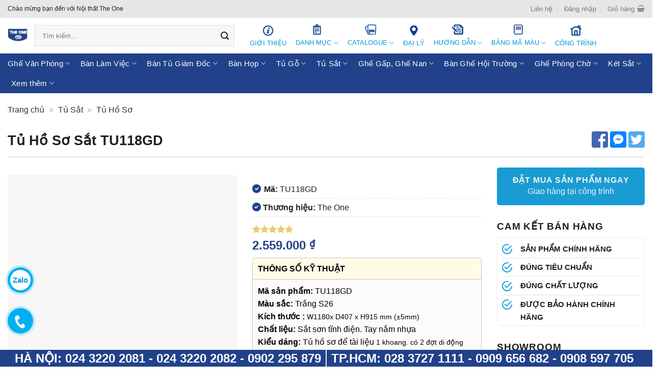

--- FILE ---
content_type: text/html; charset=UTF-8
request_url: https://hoaphattheone.vn/san-pham/tu-ho-so-sat-tu118gd
body_size: 186170
content:

<!DOCTYPE html>
<html lang="vi" class="loading-site no-js">
<head>
	<meta charset="UTF-8" />
	<link rel="profile" href="https://gmpg.org/xfn/11" />
	<link rel="pingback" href="https://hoaphattheone.vn/xmlrpc.php" />

	<script type="34009a5897909083c6b71e01-text/javascript">(function(html){html.className = html.className.replace(/\bno-js\b/,'js')})(document.documentElement);</script>
<meta name='robots' content='index, follow, max-image-preview:large, max-snippet:-1, max-video-preview:-1' />
<meta name="viewport" content="width=device-width, initial-scale=1" />
	<!-- This site is optimized with the Yoast SEO Premium plugin v20.8 (Yoast SEO v20.8) - https://yoast.com/wordpress/plugins/seo/ -->
	<title>Tủ Hồ Sơ Sắt TU118GD - Tủ Sắt Cánh Kính Lùa - Nội Thất The One</title>
	<meta name="description" content="Tủ hồ sơ TU118GD sản phẩm kiểu dáng chiều cao thấp, gồm 1 buồng, 2 đợt di động, 3 khoang, cánh kính lùa, KT W915 x D450 x H915 mm, G" />
	<link rel="canonical" href="https://hoaphattheone.vn/san-pham/tu-ho-so-sat-tu118gd" />
	<meta property="og:locale" content="vi_VN" />
	<meta property="og:type" content="product" />
	<meta property="og:title" content="Tủ Hồ Sơ Sắt TU118GD - Tủ Sắt Cánh Kính Lùa - Nội Thất The One" />
	<meta property="og:description" content="Tủ hồ sơ TU118GD sản phẩm kiểu dáng chiều cao thấp, gồm 1 buồng, 2 đợt di động, 3 khoang, cánh kính lùa, KT W915 x D450 x H915 mm, G" />
	<meta property="og:url" content="https://hoaphattheone.vn/san-pham/tu-ho-so-sat-tu118gd" />
	<meta property="og:site_name" content="Nội Thất The One" />
	<meta property="article:modified_time" content="2023-09-04T04:24:17+00:00" />
	<meta property="og:image" content="https://hoaphattheone.vn/wp-content/uploads/2019/10/tu-ho-so-sat-tu118gd-8.jpg" />
	<meta property="og:image:width" content="600" />
	<meta property="og:image:height" content="600" />
	<meta property="og:image:type" content="image/jpeg" />
	<meta name="twitter:card" content="summary_large_image" />
	<meta name="twitter:site" content="@TheOneNiTht1" />
	<meta name="twitter:label1" content="Giá" />
	<meta name="twitter:data1" content="2.559.000&nbsp;&#8363;" />
	<meta name="twitter:label2" content="Khả dụng" />
	<meta name="twitter:data2" content="Trong kho" />
	<script type="application/ld+json" class="yoast-schema-graph">{
	    "@context": "https://schema.org",
	    "@graph": [
	        {
	            "@type": [
	                "WebPage",
	                "ItemPage"
	            ],
	            "@id": "https://hoaphattheone.vn/san-pham/tu-ho-so-sat-tu118gd",
	            "url": "https://hoaphattheone.vn/san-pham/tu-ho-so-sat-tu118gd",
	            "name": "Tủ Hồ Sơ Sắt TU118GD - Tủ Sắt Cánh Kính Lùa - Nội Thất The One",
	            "isPartOf": {
	                "@id": "https://hoaphattheone.vn/#website"
	            },
	            "primaryImageOfPage": {
	                "@id": "https://hoaphattheone.vn/san-pham/tu-ho-so-sat-tu118gd#primaryimage"
	            },
	            "image": {
	                "@id": "https://hoaphattheone.vn/san-pham/tu-ho-so-sat-tu118gd#primaryimage"
	            },
	            "thumbnailUrl": "https://hoaphattheone.vn/wp-content/uploads/2019/10/tu-ho-so-sat-tu118gd-8.jpg",
	            "description": "Tủ hồ sơ TU118GD sản phẩm kiểu dáng chiều cao thấp, gồm 1 buồng, 2 đợt di động, 3 khoang, cánh kính lùa, KT W915 x D450 x H915 mm, G",
	            "breadcrumb": {
	                "@id": "https://hoaphattheone.vn/san-pham/tu-ho-so-sat-tu118gd#breadcrumb"
	            },
	            "inLanguage": "vi",
	            "potentialAction": {
	                "@type": "BuyAction",
	                "target": "https://hoaphattheone.vn/san-pham/tu-ho-so-sat-tu118gd"
	            }
	        },
	        {
	            "@type": "ImageObject",
	            "inLanguage": "vi",
	            "@id": "https://hoaphattheone.vn/san-pham/tu-ho-so-sat-tu118gd#primaryimage",
	            "url": "https://hoaphattheone.vn/wp-content/uploads/2019/10/tu-ho-so-sat-tu118gd-8.jpg",
	            "contentUrl": "https://hoaphattheone.vn/wp-content/uploads/2019/10/tu-ho-so-sat-tu118gd-8.jpg",
	            "width": 600,
	            "height": 600,
	            "caption": "Tủ Hồ Sơ Sắt TU118GD"
	        },
	        {
	            "@type": "BreadcrumbList",
	            "@id": "https://hoaphattheone.vn/san-pham/tu-ho-so-sat-tu118gd#breadcrumb",
	            "itemListElement": [
	                {
	                    "@type": "ListItem",
	                    "position": 1,
	                    "name": "Trang chủ",
	                    "item": "https://hoaphattheone.vn/"
	                },
	                {
	                    "@type": "ListItem",
	                    "position": 2,
	                    "name": "Cửa hàng",
	                    "item": "https://hoaphattheone.vn/cua-hang"
	                },
	                {
	                    "@type": "ListItem",
	                    "position": 3,
	                    "name": "Tủ Sắt",
	                    "item": "https://hoaphattheone.vn/danh-muc/tu-sat"
	                },
	                {
	                    "@type": "ListItem",
	                    "position": 4,
	                    "name": "Tủ Hồ Sơ"
	                }
	            ]
	        },
	        {
	            "@type": "WebSite",
	            "@id": "https://hoaphattheone.vn/#website",
	            "url": "https://hoaphattheone.vn/",
	            "name": "Nội Thất The One",
	            "description": "",
	            "publisher": {
	                "@id": "https://hoaphattheone.vn/#organization"
	            },
	            "potentialAction": [
	                {
	                    "@type": "SearchAction",
	                    "target": {
	                        "@type": "EntryPoint",
	                        "urlTemplate": "https://hoaphattheone.vn/?s={search_term_string}"
	                    },
	                    "query-input": "required name=search_term_string"
	                }
	            ],
	            "inLanguage": "vi"
	        },
	        {
	            "@type": [
	                "Organization",
	                "Place",
	                "FurnitureStore"
	            ],
	            "@id": "https://hoaphattheone.vn/#organization",
	            "name": "Nội Thất The One",
	            "url": "https://hoaphattheone.vn/",
	            "logo": {
	                "@id": "https://hoaphattheone.vn/san-pham/tu-ho-so-sat-tu118gd#local-main-organization-logo"
	            },
	            "image": {
	                "@id": "https://hoaphattheone.vn/san-pham/tu-ho-so-sat-tu118gd#local-main-organization-logo"
	            },
	            "sameAs": [
	                "https://www.facebook.com/noithattheonehanoi",
	                "https://twitter.com/TheOneNiTht1",
	                "https://www.instagram.com/noithattheonehanoi/",
	                "https://www.linkedin.com/in/noithattheonehanoi/",
	                "https://www.pinterest.com/noithattheonehanoi"
	            ],
	            "address": {
	                "@id": "https://hoaphattheone.vn/san-pham/tu-ho-so-sat-tu118gd#local-main-place-address"
	            },
	            "telephone": [
	                "0903420678",
	                "0908597705"
	            ],
	            "openingHoursSpecification": [
	                {
	                    "@type": "OpeningHoursSpecification",
	                    "dayOfWeek": [
	                        "Monday",
	                        "Tuesday",
	                        "Wednesday",
	                        "Thursday",
	                        "Friday",
	                        "Saturday",
	                        "Sunday"
	                    ],
	                    "opens": "20:00",
	                    "closes": "18:00"
	                }
	            ],
	            "email": "hoaphattheone@gmail.com",
	            "priceRange": "$"
	        },
	        {
	            "@type": "PostalAddress",
	            "@id": "https://hoaphattheone.vn/san-pham/tu-ho-so-sat-tu118gd#local-main-place-address",
	            "streetAddress": "Toà Nhà 104-106 Phố Tân Mai, Hoàng Mai, Hà Nội",
	            "addressLocality": "Hà Nội",
	            "postalCode": "100000",
	            "addressCountry": "VN"
	        },
	        {
	            "@type": "ImageObject",
	            "inLanguage": "vi",
	            "@id": "https://hoaphattheone.vn/san-pham/tu-ho-so-sat-tu118gd#local-main-organization-logo",
	            "url": "https://hoaphattheone.vn/wp-content/uploads/2022/01/og-image-last.png",
	            "contentUrl": "https://hoaphattheone.vn/wp-content/uploads/2022/01/og-image-last.png",
	            "width": 1200,
	            "height": 600,
	            "caption": "Nội Thất The One"
	        }
	    ]
	}</script>
	<meta property="product:brand" content="The One" />
	<meta property="product:price:amount" content="2559000" />
	<meta property="product:price:currency" content="VND" />
	<meta property="og:availability" content="instock" />
	<meta property="product:availability" content="instock" />
	<meta property="product:retailer_item_id" content="TU118GD" />
	<meta property="product:condition" content="new" />
	<meta name="geo.placename" content="Hà Nội" />
	<meta name="geo.region" content="Việt Nam" />
	<!-- / Yoast SEO Premium plugin. -->


<link rel='dns-prefetch' href='//cdn.jsdelivr.net' />
<link rel='prefetch' href='https://hoaphattheone.vn/wp-content/themes/odex-theme-116/assets/js/chunk.countup.js?ver=3.16.3' />
<link rel='prefetch' href='https://hoaphattheone.vn/wp-content/themes/odex-theme-116/assets/js/chunk.sticky-sidebar.js?ver=3.16.3' />
<link rel='prefetch' href='https://hoaphattheone.vn/wp-content/themes/odex-theme-116/assets/js/chunk.tooltips.js?ver=3.16.3' />
<link rel='prefetch' href='https://hoaphattheone.vn/wp-content/themes/odex-theme-116/assets/js/chunk.vendors-popups.js?ver=3.16.3' />
<link rel='prefetch' href='https://hoaphattheone.vn/wp-content/themes/odex-theme-116/assets/js/chunk.vendors-slider.js?ver=3.16.3' />
<link rel='stylesheet' id='stickymany-css-css' href='https://hoaphattheone.vn/wp-content/plugins/sticky-one-many/assets/css/style.css?ver=6.2.8' type='text/css' media='all' />
<link rel='stylesheet' id='classic-theme-styles-css' href='https://hoaphattheone.vn/wp-includes/css/classic-themes.min.css?ver=6.2.8' type='text/css' media='all' />
<link rel='stylesheet' id='kdn-toc-global-css' href='https://hoaphattheone.vn/wp-content/plugins/kdn-toc/core/public/css/global.min.css?ver=1.0.01768962501' type='text/css' media='all' />
<link rel='stylesheet' id='photoswipe-css' href='https://hoaphattheone.vn/wp-content/plugins/woocommerce/assets/css/photoswipe/photoswipe.min.css?ver=7.7.0' type='text/css' media='all' />
<link rel='stylesheet' id='photoswipe-default-skin-css' href='https://hoaphattheone.vn/wp-content/plugins/woocommerce/assets/css/photoswipe/default-skin/default-skin.min.css?ver=7.7.0' type='text/css' media='all' />
<style id='woocommerce-inline-inline-css' type='text/css'>
.woocommerce form .form-row .required { visibility: hidden; }
</style>
<link rel='stylesheet' id='woo-variation-swatches-css' href='https://hoaphattheone.vn/wp-content/plugins/woo-variation-swatches/assets/css/frontend.min.css?ver=1684825947' type='text/css' media='all' />
<style id='woo-variation-swatches-inline-css' type='text/css'>
:root {
--wvs-tick:url("data:image/svg+xml;utf8,%3Csvg filter='drop-shadow(0px 0px 2px rgb(0 0 0 / .8))' xmlns='http://www.w3.org/2000/svg'  viewBox='0 0 30 30'%3E%3Cpath fill='none' stroke='%23ffffff' stroke-linecap='round' stroke-linejoin='round' stroke-width='4' d='M4 16L11 23 27 7'/%3E%3C/svg%3E");

--wvs-cross:url("data:image/svg+xml;utf8,%3Csvg filter='drop-shadow(0px 0px 5px rgb(255 255 255 / .6))' xmlns='http://www.w3.org/2000/svg' width='72px' height='72px' viewBox='0 0 24 24'%3E%3Cpath fill='none' stroke='%23ff0000' stroke-linecap='round' stroke-width='0.6' d='M5 5L19 19M19 5L5 19'/%3E%3C/svg%3E");
--wvs-position:left;
--wvs-single-product-large-item-width:40px;
--wvs-single-product-large-item-height:40px;
--wvs-single-product-large-item-font-size:16px;
--wvs-single-product-item-width:30px;
--wvs-single-product-item-height:30px;
--wvs-single-product-item-font-size:14px;
--wvs-archive-product-item-width:10px;
--wvs-archive-product-item-height:10px;
--wvs-archive-product-item-font-size:8px;
--wvs-tooltip-background-color:#333333;
--wvs-tooltip-text-color:#ffffff;
--wvs-item-box-shadow:0 0 0 1px #9b9b9b;
--wvs-item-background-color:#FFFFFF;
--wvs-item-text-color:#333333;
--wvs-hover-item-box-shadow:0 0 0 1px #199cd3;
--wvs-hover-item-background-color:#199cd3;
--wvs-hover-item-text-color:#ffffff;
--wvs-selected-item-box-shadow:0 0 0 1px #199cd3;
--wvs-selected-item-background-color:#199cd3;
--wvs-selected-item-text-color:#ffffff}
</style>
<link rel='stylesheet' id='wpb-wcs-main-css' href='https://hoaphattheone.vn/wp-content/plugins/wpb-woocommerce-category-slider/inc/../assets/css/main.css?ver=1.0' type='text/css' media='all' />
<style id='wpb-wcs-main-inline-css' type='text/css'>
							body .wpb-woo-cat-items, body  .wpb-woo-cat-items a:visited {
				    color: #231f20;
				}
			
			.wpb-woo-cat-items .wpb-woo-cat-item a.btn:hover,
			.wpb-woo-cat-items.owl-theme .owl-nav [class*=owl-]:hover,
			.wpb-woo-cat-items.owl-theme .owl-dots .owl-dot.active span, .wpb-woo-cat-items.owl-theme .owl-dots .owl-dot:hover span {
				background: #f5f5f5;
			}
			.wpb-woo-cat-items.wpb-wcs-content-type-plain_text .wpb-woo-cat-item a:hover,
			.wpb-woo-cat-items .wpb-woo-cat-item a:hover {
				color: #f5f5f5;
			}

			.wpb-woo-cat-items .wpb-woo-cat-item a.btn,
			.wpb-woo-cat-items.owl-theme .owl-nav [class*=owl-] {
				background: #f5f5f5;
			}

			.wpb-woo-cat-items .wpb-woo-cat-item {
				background: #ffffff;
			}

		
</style>
<link rel='stylesheet' id='flatsome-main-css' href='https://hoaphattheone.vn/wp-content/themes/odex-theme-116/assets/css/flatsome.css?ver=3.16.3' type='text/css' media='all' />
<style id='flatsome-main-inline-css' type='text/css'>
@font-face {
				font-family: "fl-icons";
				font-display: block;
				src: url(https://hoaphattheone.vn/wp-content/themes/odex-theme-116/assets/css/icons/fl-icons.eot?v=3.16.3);
				src:
					url(https://hoaphattheone.vn/wp-content/themes/odex-theme-116/assets/css/icons/fl-icons.eot#iefix?v=3.16.3) format("embedded-opentype"),
					url(https://hoaphattheone.vn/wp-content/themes/odex-theme-116/assets/css/icons/fl-icons.woff2?v=3.16.3) format("woff2"),
					url(https://hoaphattheone.vn/wp-content/themes/odex-theme-116/assets/css/icons/fl-icons.ttf?v=3.16.3) format("truetype"),
					url(https://hoaphattheone.vn/wp-content/themes/odex-theme-116/assets/css/icons/fl-icons.woff?v=3.16.3) format("woff"),
					url(https://hoaphattheone.vn/wp-content/themes/odex-theme-116/assets/css/icons/fl-icons.svg?v=3.16.3#fl-icons) format("svg");
			}
</style>
<link rel='stylesheet' id='flatsome-shop-css' href='https://hoaphattheone.vn/wp-content/themes/odex-theme-116/assets/css/flatsome-shop.css?ver=3.16.3' type='text/css' media='all' />
<link rel='stylesheet' id='flatsome-style-css' href='https://hoaphattheone.vn/wp-content/themes/odex-theme-child/style.css?ver=1.0' type='text/css' media='all' />
<link rel='stylesheet' id='global-css' href='https://hoaphattheone.vn/wp-content/themes/odex-theme-child/core/public/css/global.min.css?ver=1768962501' type='text/css' media='all' />
<link rel='stylesheet' id='product-css' href='https://hoaphattheone.vn/wp-content/themes/odex-theme-child/core/public/css/module/product.min.css?ver=3.16.3' type='text/css' media='all' />
<link rel='stylesheet' id='single-post-css' href='https://hoaphattheone.vn/wp-content/themes/odex-theme-child/core/public/css/module/single-post.min.css?ver=3.16.3' type='text/css' media='all' />
<script type="34009a5897909083c6b71e01-text/javascript" src='https://hoaphattheone.vn/wp-includes/js/jquery/jquery.min.js?ver=3.6.4' id='jquery-core-js'></script>
<link rel="https://api.w.org/" href="https://hoaphattheone.vn/wp-json/" /><link rel="alternate" type="application/json" href="https://hoaphattheone.vn/wp-json/wp/v2/product/4490" /><link rel="EditURI" type="application/rsd+xml" title="RSD" href="https://hoaphattheone.vn/xmlrpc.php?rsd" />
<link rel="wlwmanifest" type="application/wlwmanifest+xml" href="https://hoaphattheone.vn/wp-includes/wlwmanifest.xml" />
<meta name="generator" content="WordPress 6.2.8" />
<meta name="generator" content="WooCommerce 7.7.0" />
<link rel='shortlink' href='https://hoaphattheone.vn/?p=4490' />
<link rel="alternate" type="application/json+oembed" href="https://hoaphattheone.vn/wp-json/oembed/1.0/embed?url=https%3A%2F%2Fhoaphattheone.vn%2Fsan-pham%2Ftu-ho-so-sat-tu118gd" />
<link rel="alternate" type="text/xml+oembed" href="https://hoaphattheone.vn/wp-json/oembed/1.0/embed?url=https%3A%2F%2Fhoaphattheone.vn%2Fsan-pham%2Ftu-ho-so-sat-tu118gd&#038;format=xml" />
<script type="application/ld+json">
{
  "@context": "https://schema.org",
  "@type": "Corporation",
  "name": "Nội Thất The One",
  "url": "https://hoaphattheone.vn/",
  "logo": "https://hoaphattheone.vn/wp-content/uploads/2022/01/logo-footer.png",
  "contactPoint": {
    "@type": "ContactPoint",
    "telephone": "02435569801",
    "contactType": "customer service",
    "contactOption": "TollFree",
    "areaServed": "VN",
    "availableLanguage": "Vietnamese"
  },
  "sameAs": "https://www.facebook.com/noithattheonehanoi"
}
</script>	<noscript><style>.woocommerce-product-gallery{ opacity: 1 !important; }</style></noscript>
	<link rel="icon" href="https://hoaphattheone.vn/wp-content/uploads/2022/01/favicon-100x100.png" sizes="32x32" />
<link rel="icon" href="https://hoaphattheone.vn/wp-content/uploads/2022/01/favicon.png" sizes="192x192" />
<meta name="msapplication-TileImage" content="https://hoaphattheone.vn/wp-content/uploads/2022/01/favicon.png" />
<link rel="apple-touch-icon-precomposed" href="https://hoaphattheone.vn/wp-content/uploads/2022/01/favicon.png"/>
<style id="custom-css" type="text/css">:root {--primary-color: #21428a;}.container-width, .full-width .ubermenu-nav, .container, .row{max-width: 1360px}.row.row-collapse{max-width: 1330px}.row.row-small{max-width: 1352.5px}.row.row-large{max-width: 1390px}.header-main{height: 70px}#logo img{max-height: 70px}#logo{width:240px;}.header-bottom{min-height: 35px}.header-top{min-height: 35px}.transparent .header-main{height: 265px}.transparent #logo img{max-height: 265px}.has-transparent + .page-title:first-of-type,.has-transparent + #main > .page-title,.has-transparent + #main > div > .page-title,.has-transparent + #main .page-header-wrapper:first-of-type .page-title{padding-top: 345px;}.header.show-on-scroll,.stuck .header-main{height:70px!important}.stuck #logo img{max-height: 70px!important}.search-form{ width: 33%;}.header-bg-color {background-color: #ffffff}.header-bottom {background-color: #21428a}.header-main .nav > li > a{line-height: 16px }.stuck .header-main .nav > li > a{line-height: 16px }.header-bottom-nav > li > a{line-height: 16px }@media (max-width: 549px) {.header-main{height: 70px}#logo img{max-height: 70px}}.nav-dropdown-has-arrow.nav-dropdown-has-border li.has-dropdown:before{border-bottom-color: rgba(255,255,255,0);}.nav .nav-dropdown{border-color: rgba(255,255,255,0) }.nav-dropdown{border-radius:3px}.nav-dropdown{font-size:85%}.nav-dropdown-has-arrow li.has-dropdown:after{border-bottom-color: #ffffff;}.nav .nav-dropdown{background-color: #ffffff}.header-top{background-color:#e6e7e9!important;}/* Color */.accordion-title.active, .has-icon-bg .icon .icon-inner,.logo a, .primary.is-underline, .primary.is-link, .badge-outline .badge-inner, .nav-outline > li.active> a,.nav-outline >li.active > a, .cart-icon strong,[data-color='primary'], .is-outline.primary{color: #21428a;}/* Color !important */[data-text-color="primary"]{color: #21428a!important;}/* Background Color */[data-text-bg="primary"]{background-color: #21428a;}/* Background */.scroll-to-bullets a,.featured-title, .label-new.menu-item > a:after, .nav-pagination > li > .current,.nav-pagination > li > span:hover,.nav-pagination > li > a:hover,.has-hover:hover .badge-outline .badge-inner,button[type="submit"], .button.wc-forward:not(.checkout):not(.checkout-button), .button.submit-button, .button.primary:not(.is-outline),.featured-table .title,.is-outline:hover, .has-icon:hover .icon-label,.nav-dropdown-bold .nav-column li > a:hover, .nav-dropdown.nav-dropdown-bold > li > a:hover, .nav-dropdown-bold.dark .nav-column li > a:hover, .nav-dropdown.nav-dropdown-bold.dark > li > a:hover, .header-vertical-menu__opener ,.is-outline:hover, .tagcloud a:hover,.grid-tools a, input[type='submit']:not(.is-form), .box-badge:hover .box-text, input.button.alt,.nav-box > li > a:hover,.nav-box > li.active > a,.nav-pills > li.active > a ,.current-dropdown .cart-icon strong, .cart-icon:hover strong, .nav-line-bottom > li > a:before, .nav-line-grow > li > a:before, .nav-line > li > a:before,.banner, .header-top, .slider-nav-circle .flickity-prev-next-button:hover svg, .slider-nav-circle .flickity-prev-next-button:hover .arrow, .primary.is-outline:hover, .button.primary:not(.is-outline), input[type='submit'].primary, input[type='submit'].primary, input[type='reset'].button, input[type='button'].primary, .badge-inner{background-color: #21428a;}/* Border */.nav-vertical.nav-tabs > li.active > a,.scroll-to-bullets a.active,.nav-pagination > li > .current,.nav-pagination > li > span:hover,.nav-pagination > li > a:hover,.has-hover:hover .badge-outline .badge-inner,.accordion-title.active,.featured-table,.is-outline:hover, .tagcloud a:hover,blockquote, .has-border, .cart-icon strong:after,.cart-icon strong,.blockUI:before, .processing:before,.loading-spin, .slider-nav-circle .flickity-prev-next-button:hover svg, .slider-nav-circle .flickity-prev-next-button:hover .arrow, .primary.is-outline:hover{border-color: #21428a}.nav-tabs > li.active > a{border-top-color: #21428a}.widget_shopping_cart_content .blockUI.blockOverlay:before { border-left-color: #21428a }.woocommerce-checkout-review-order .blockUI.blockOverlay:before { border-left-color: #21428a }/* Fill */.slider .flickity-prev-next-button:hover svg,.slider .flickity-prev-next-button:hover .arrow{fill: #21428a;}/* Focus */.primary:focus-visible, .submit-button:focus-visible, button[type="submit"]:focus-visible { outline-color: #21428a!important; }/* Background Color */[data-icon-label]:after, .secondary.is-underline:hover,.secondary.is-outline:hover,.icon-label,.button.secondary:not(.is-outline),.button.alt:not(.is-outline), .badge-inner.on-sale, .button.checkout, .single_add_to_cart_button, .current .breadcrumb-step{ background-color:#231f20; }[data-text-bg="secondary"]{background-color: #231f20;}/* Color */.secondary.is-underline,.secondary.is-link, .secondary.is-outline,.stars a.active, .star-rating:before, .woocommerce-page .star-rating:before,.star-rating span:before, .color-secondary{color: #231f20}/* Color !important */[data-text-color="secondary"]{color: #231f20!important;}/* Border */.secondary.is-outline:hover{border-color:#231f20}/* Focus */.secondary:focus-visible, .alt:focus-visible { outline-color: #231f20!important; }.success.is-underline:hover,.success.is-outline:hover,.success{background-color: #008000}.success-color, .success.is-link, .success.is-outline{color: #008000;}.success-border{border-color: #008000!important;}/* Color !important */[data-text-color="success"]{color: #008000!important;}/* Background Color */[data-text-bg="success"]{background-color: #008000;}body{color: #231f20}h1,h2,h3,h4,h5,h6,.heading-font{color: #231f20;}.breadcrumbs{text-transform: none;}.nav > li > a, .links > li > a{text-transform: none;}.section-title span{text-transform: none;}h3.widget-title,span.widget-title{text-transform: none;}.header:not(.transparent) .header-nav-main.nav > li > a {color: #0098d8;}.header:not(.transparent) .header-nav-main.nav > li > a:hover,.header:not(.transparent) .header-nav-main.nav > li.active > a,.header:not(.transparent) .header-nav-main.nav > li.current > a,.header:not(.transparent) .header-nav-main.nav > li > a.active,.header:not(.transparent) .header-nav-main.nav > li > a.current{color: #02438a;}.header-nav-main.nav-line-bottom > li > a:before,.header-nav-main.nav-line-grow > li > a:before,.header-nav-main.nav-line > li > a:before,.header-nav-main.nav-box > li > a:hover,.header-nav-main.nav-box > li.active > a,.header-nav-main.nav-pills > li > a:hover,.header-nav-main.nav-pills > li.active > a{color:#FFF!important;background-color: #02438a;}.header:not(.transparent) .header-bottom-nav.nav > li > a{color: #ffffff;}.header:not(.transparent) .header-bottom-nav.nav > li > a:hover,.header:not(.transparent) .header-bottom-nav.nav > li.active > a,.header:not(.transparent) .header-bottom-nav.nav > li.current > a,.header:not(.transparent) .header-bottom-nav.nav > li > a.active,.header:not(.transparent) .header-bottom-nav.nav > li > a.current{color: #ffffff;}.header-bottom-nav.nav-line-bottom > li > a:before,.header-bottom-nav.nav-line-grow > li > a:before,.header-bottom-nav.nav-line > li > a:before,.header-bottom-nav.nav-box > li > a:hover,.header-bottom-nav.nav-box > li.active > a,.header-bottom-nav.nav-pills > li > a:hover,.header-bottom-nav.nav-pills > li.active > a{color:#FFF!important;background-color: #ffffff;}a{color: #0098d8;}a:hover{color: #21428a;}.tagcloud a:hover{border-color: #21428a;background-color: #21428a;}.widget a{color: #eeeeee;}.widget a:hover{color: #ffffff;}.widget .tagcloud a:hover{border-color: #ffffff; background-color: #ffffff;}.current .breadcrumb-step, [data-icon-label]:after, .button#place_order,.button.checkout,.checkout-button,.single_add_to_cart_button.button{background-color: #21428a!important }.badge-inner.on-sale{background-color: #dd3333}.badge-inner.new-bubble{background-color: #81d742}.star-rating span:before,.star-rating:before, .woocommerce-page .star-rating:before, .stars a:hover:after, .stars a.active:after{color: #f0ca6c}input[type='submit'], input[type="button"], button:not(.icon), .button:not(.icon){border-radius: 5px!important}.shop-page-title.featured-title .title-bg{ background-image: url(https://hoaphattheone.vn/wp-content/uploads/2019/10/tu-ho-so-sat-tu118gd-8.jpg)!important;}@media screen and (min-width: 550px){.products .box-vertical .box-image{min-width: 250px!important;width: 250px!important;}}.footer-1{background-color: rgba(255,255,255,0)}.footer-2{background-color: rgba(255,255,255,0)}.absolute-footer, html{background-color: rgba(255,255,255,0)}.page-title-small + main .product-container > .row{padding-top:0;}button[name='update_cart'] { display: none; }.nav-vertical-fly-out > li + li {border-top-width: 1px; border-top-style: solid;}.label-new.menu-item > a:after{content:"New";}.label-hot.menu-item > a:after{content:"Hot";}.label-sale.menu-item > a:after{content:"Sale";}.label-popular.menu-item > a:after{content:"Popular";}</style><style id="kirki-inline-styles"></style></head>

<body class="product-template-default single single-product postid-4490 theme-odex-theme-116 woocommerce woocommerce-page woocommerce-no-js woo-variation-swatches wvs-behavior-blur-no-cross wvs-theme-odex-theme-child lightbox nav-dropdown-has-arrow nav-dropdown-has-shadow nav-dropdown-has-border">

<svg xmlns="http://www.w3.org/2000/svg" viewBox="0 0 0 0" width="0" height="0" focusable="false" role="none" style="visibility: hidden; position: absolute; left: -9999px; overflow: hidden;" ><defs><filter id="wp-duotone-dark-grayscale"><feColorMatrix color-interpolation-filters="sRGB" type="matrix" values=" .299 .587 .114 0 0 .299 .587 .114 0 0 .299 .587 .114 0 0 .299 .587 .114 0 0 " /><feComponentTransfer color-interpolation-filters="sRGB" ><feFuncR type="table" tableValues="0 0.49803921568627" /><feFuncG type="table" tableValues="0 0.49803921568627" /><feFuncB type="table" tableValues="0 0.49803921568627" /><feFuncA type="table" tableValues="1 1" /></feComponentTransfer><feComposite in2="SourceGraphic" operator="in" /></filter></defs></svg><svg xmlns="http://www.w3.org/2000/svg" viewBox="0 0 0 0" width="0" height="0" focusable="false" role="none" style="visibility: hidden; position: absolute; left: -9999px; overflow: hidden;" ><defs><filter id="wp-duotone-grayscale"><feColorMatrix color-interpolation-filters="sRGB" type="matrix" values=" .299 .587 .114 0 0 .299 .587 .114 0 0 .299 .587 .114 0 0 .299 .587 .114 0 0 " /><feComponentTransfer color-interpolation-filters="sRGB" ><feFuncR type="table" tableValues="0 1" /><feFuncG type="table" tableValues="0 1" /><feFuncB type="table" tableValues="0 1" /><feFuncA type="table" tableValues="1 1" /></feComponentTransfer><feComposite in2="SourceGraphic" operator="in" /></filter></defs></svg><svg xmlns="http://www.w3.org/2000/svg" viewBox="0 0 0 0" width="0" height="0" focusable="false" role="none" style="visibility: hidden; position: absolute; left: -9999px; overflow: hidden;" ><defs><filter id="wp-duotone-purple-yellow"><feColorMatrix color-interpolation-filters="sRGB" type="matrix" values=" .299 .587 .114 0 0 .299 .587 .114 0 0 .299 .587 .114 0 0 .299 .587 .114 0 0 " /><feComponentTransfer color-interpolation-filters="sRGB" ><feFuncR type="table" tableValues="0.54901960784314 0.98823529411765" /><feFuncG type="table" tableValues="0 1" /><feFuncB type="table" tableValues="0.71764705882353 0.25490196078431" /><feFuncA type="table" tableValues="1 1" /></feComponentTransfer><feComposite in2="SourceGraphic" operator="in" /></filter></defs></svg><svg xmlns="http://www.w3.org/2000/svg" viewBox="0 0 0 0" width="0" height="0" focusable="false" role="none" style="visibility: hidden; position: absolute; left: -9999px; overflow: hidden;" ><defs><filter id="wp-duotone-blue-red"><feColorMatrix color-interpolation-filters="sRGB" type="matrix" values=" .299 .587 .114 0 0 .299 .587 .114 0 0 .299 .587 .114 0 0 .299 .587 .114 0 0 " /><feComponentTransfer color-interpolation-filters="sRGB" ><feFuncR type="table" tableValues="0 1" /><feFuncG type="table" tableValues="0 0.27843137254902" /><feFuncB type="table" tableValues="0.5921568627451 0.27843137254902" /><feFuncA type="table" tableValues="1 1" /></feComponentTransfer><feComposite in2="SourceGraphic" operator="in" /></filter></defs></svg><svg xmlns="http://www.w3.org/2000/svg" viewBox="0 0 0 0" width="0" height="0" focusable="false" role="none" style="visibility: hidden; position: absolute; left: -9999px; overflow: hidden;" ><defs><filter id="wp-duotone-midnight"><feColorMatrix color-interpolation-filters="sRGB" type="matrix" values=" .299 .587 .114 0 0 .299 .587 .114 0 0 .299 .587 .114 0 0 .299 .587 .114 0 0 " /><feComponentTransfer color-interpolation-filters="sRGB" ><feFuncR type="table" tableValues="0 0" /><feFuncG type="table" tableValues="0 0.64705882352941" /><feFuncB type="table" tableValues="0 1" /><feFuncA type="table" tableValues="1 1" /></feComponentTransfer><feComposite in2="SourceGraphic" operator="in" /></filter></defs></svg><svg xmlns="http://www.w3.org/2000/svg" viewBox="0 0 0 0" width="0" height="0" focusable="false" role="none" style="visibility: hidden; position: absolute; left: -9999px; overflow: hidden;" ><defs><filter id="wp-duotone-magenta-yellow"><feColorMatrix color-interpolation-filters="sRGB" type="matrix" values=" .299 .587 .114 0 0 .299 .587 .114 0 0 .299 .587 .114 0 0 .299 .587 .114 0 0 " /><feComponentTransfer color-interpolation-filters="sRGB" ><feFuncR type="table" tableValues="0.78039215686275 1" /><feFuncG type="table" tableValues="0 0.94901960784314" /><feFuncB type="table" tableValues="0.35294117647059 0.47058823529412" /><feFuncA type="table" tableValues="1 1" /></feComponentTransfer><feComposite in2="SourceGraphic" operator="in" /></filter></defs></svg><svg xmlns="http://www.w3.org/2000/svg" viewBox="0 0 0 0" width="0" height="0" focusable="false" role="none" style="visibility: hidden; position: absolute; left: -9999px; overflow: hidden;" ><defs><filter id="wp-duotone-purple-green"><feColorMatrix color-interpolation-filters="sRGB" type="matrix" values=" .299 .587 .114 0 0 .299 .587 .114 0 0 .299 .587 .114 0 0 .299 .587 .114 0 0 " /><feComponentTransfer color-interpolation-filters="sRGB" ><feFuncR type="table" tableValues="0.65098039215686 0.40392156862745" /><feFuncG type="table" tableValues="0 1" /><feFuncB type="table" tableValues="0.44705882352941 0.4" /><feFuncA type="table" tableValues="1 1" /></feComponentTransfer><feComposite in2="SourceGraphic" operator="in" /></filter></defs></svg><svg xmlns="http://www.w3.org/2000/svg" viewBox="0 0 0 0" width="0" height="0" focusable="false" role="none" style="visibility: hidden; position: absolute; left: -9999px; overflow: hidden;" ><defs><filter id="wp-duotone-blue-orange"><feColorMatrix color-interpolation-filters="sRGB" type="matrix" values=" .299 .587 .114 0 0 .299 .587 .114 0 0 .299 .587 .114 0 0 .299 .587 .114 0 0 " /><feComponentTransfer color-interpolation-filters="sRGB" ><feFuncR type="table" tableValues="0.098039215686275 1" /><feFuncG type="table" tableValues="0 0.66274509803922" /><feFuncB type="table" tableValues="0.84705882352941 0.41960784313725" /><feFuncA type="table" tableValues="1 1" /></feComponentTransfer><feComposite in2="SourceGraphic" operator="in" /></filter></defs></svg>
<a class="skip-link screen-reader-text" href="#main">Skip to content</a>

<div id="wrapper">

	
	<header id="header" class="header has-sticky sticky-shrink">
		<div class="header-wrapper">
			<div id="top-bar" class="header-top hide-for-sticky hide-for-medium">
    <div class="flex-row container">
      <div class="flex-col hide-for-medium flex-left">
          <ul class="nav nav-left medium-nav-center nav-small  nav-divided">
              <li class="html custom html_topbar_left"><span style="font-size: 12px !important">Chào mừng bạn đến với Nội thất The One</span></li>          </ul>
      </div>

      <div class="flex-col hide-for-medium flex-center">
          <ul class="nav nav-center nav-small  nav-divided">
                        </ul>
      </div>

      <div class="flex-col hide-for-medium flex-right">
         <ul class="nav top-bar-nav nav-right nav-small  nav-divided">
              <li id="menu-item-7638" class="menu-item menu-item-type-post_type menu-item-object-page menu-item-7638 menu-item-design-default"><a href="https://hoaphattheone.vn/lien-he" class="nav-top-link"> <span>Liên hệ</span></a></li>
<li class="account-item has-icon
    "
>

<a href="https://hoaphattheone.vn/tai-khoan"
    class="nav-top-link nav-top-not-logged-in is-small"
      >
    <span>
    Đăng nhập      </span>
  
</a>



</li>
<li class="cart-item has-icon">

	<a href="https://hoaphattheone.vn/gio-hang" class="header-cart-link off-canvas-toggle nav-top-link is-small" data-open="#cart-popup" data-class="off-canvas-cart" title="Giỏ hàng" data-pos="right">

<span class="header-cart-title">
   Giỏ hàng     </span>

    <i class="icon-shopping-basket"
    data-icon-label="0">
  </i>
  </a>



  <!-- Cart Sidebar Popup -->
  <div id="cart-popup" class="mfp-hide widget_shopping_cart">
  <div class="cart-popup-inner inner-padding">
      <div class="cart-popup-title text-center">
          <h4 class="uppercase">Giỏ hàng</h4>
          <div class="is-divider"></div>
      </div>
      <div class="widget_shopping_cart_content">
          

	<p class="woocommerce-mini-cart__empty-message">Chưa có sản phẩm trong giỏ hàng.</p>


      </div>
            <div class="cart-sidebar-content relative"></div>  </div>
  </div>

</li>
          </ul>
      </div>

      
    </div>
</div>
<div id="masthead" class="header-main ">
      <div class="header-inner flex-row container logo-left medium-logo-center" role="navigation">

          <!-- Logo -->
          <div id="logo" class="flex-col logo">
            <!-- Header logo -->
<a href="https://hoaphattheone.vn/" title="Nội Thất The One" rel="home">
	<svg version="1.1" id="Layer_1" xmlns="http://www.w3.org/2000/svg" xmlns:xlink="http://www.w3.org/1999/xlink" x="0px" y="0px" width="240px" height="49px" viewBox="0 0 240 49" enable-background="new 0 0 240 49" xml:space="preserve">  <image id="image0" width="240" height="49" x="0" y="0" href="[data-uri]" /> </svg>
    </a>
          </div>

          <!-- Mobile Left Elements -->
          <div class="flex-col show-for-medium flex-left">
            <ul class="mobile-nav nav nav-left ">
              <li class="nav-icon has-icon">
  		<a href="#" data-open="#main-menu" data-pos="left" data-bg="main-menu-overlay" data-color="" class="is-small" aria-label="Menu" aria-controls="main-menu" aria-expanded="false">

		  <i class="icon-menu" ></i>
		  		</a>
	</li>
            </ul>
          </div>

          <!-- Left Elements -->
          <div class="flex-col hide-for-medium flex-left
            flex-grow">
            <ul class="header-nav header-nav-main nav nav-left  nav-spacing-medium" >
              <li class="header-search-form search-form html relative has-icon">
	<div class="header-search-form-wrapper">
		<div class="searchform-wrapper ux-search-box relative form-flat is-normal"><form role="search" method="get" class="searchform" action="https://hoaphattheone.vn/">
	<div class="flex-row relative">
						<div class="flex-col flex-grow">
			<label class="screen-reader-text" for="woocommerce-product-search-field-0">Tìm kiếm:</label>
			<input type="search" id="woocommerce-product-search-field-0" class="search-field mb-0" placeholder="Tìm kiếm&hellip;" value="" name="s" />
			<input type="hidden" name="post_type" value="product" />
					</div>
		<div class="flex-col">
			<button type="submit" value="Tìm kiếm" class="ux-search-submit submit-button secondary button wp-element-button icon mb-0" aria-label="Submit">
				<i class="icon-search" ></i>			</button>
		</div>
	</div>
	<div class="live-search-results text-left z-top"></div>
</form>
</div>	</div>
</li>
            </ul>
          </div>

          <!-- Right Elements -->
          <div class="flex-col hide-for-medium flex-right">
            <ul class="header-nav header-nav-main nav nav-right  nav-spacing-medium">
                          </ul>
          </div>

          <!-- Mobile Right Elements -->
          <div class="flex-col show-for-medium flex-right">
            <ul class="mobile-nav nav nav-right ">
              <li class="cart-item has-icon">

      <a href="https://hoaphattheone.vn/gio-hang" class="header-cart-link off-canvas-toggle nav-top-link is-small" data-open="#cart-popup" data-class="off-canvas-cart" title="Giỏ hàng" data-pos="right">
  
    <i class="icon-shopping-basket"
    data-icon-label="0">
  </i>
  </a>

</li>
            </ul>
          </div>

      </div>

      </div>
<div id="wide-nav" class="header-bottom wide-nav ">
    <div class="flex-row container">

                        <div class="flex-col hide-for-medium flex-left">
                <ul class="nav header-nav header-bottom-nav nav-left  nav-spacing-small nav-uppercase">
                                    </ul>
            </div>
            
            
                        <div class="flex-col hide-for-medium flex-right flex-grow">
              <ul class="nav header-nav header-bottom-nav nav-right  nav-spacing-small nav-uppercase">
                                 </ul>
            </div>
            
                          <div class="flex-col show-for-medium flex-grow">
                  <ul class="nav header-bottom-nav nav-center mobile-nav  nav-spacing-small nav-uppercase">
                      <li class="header-search-form search-form html relative has-icon">
	<div class="header-search-form-wrapper">
		<div class="searchform-wrapper ux-search-box relative form-flat is-normal"><form role="search" method="get" class="searchform" action="https://hoaphattheone.vn/">
	<div class="flex-row relative">
						<div class="flex-col flex-grow">
			<label class="screen-reader-text" for="woocommerce-product-search-field-1">Tìm kiếm:</label>
			<input type="search" id="woocommerce-product-search-field-1" class="search-field mb-0" placeholder="Tìm kiếm&hellip;" value="" name="s" />
			<input type="hidden" name="post_type" value="product" />
					</div>
		<div class="flex-col">
			<button type="submit" value="Tìm kiếm" class="ux-search-submit submit-button secondary button wp-element-button icon mb-0" aria-label="Submit">
				<i class="icon-search" ></i>			</button>
		</div>
	</div>
	<div class="live-search-results text-left z-top"></div>
</form>
</div>	</div>
</li>
                  </ul>
              </div>
            
    </div>
</div>

<div class="header-bg-container fill"><div class="header-bg-image fill"></div><div class="header-bg-color fill"></div></div>		</div>
	</header>

	<div class="page-title shop-page-title product-page-title">
	<div class="page-title-inner medium-flex-wrap container">
	  <div class="flex-col flex-grow medium-text-center">
	  		<div class="is-medium">
	<nav id="breadcrumbs" class="yoast-breadcrumb breadcrumbs"><span><a property="v:title" rel="v:url" href="https://hoaphattheone.vn/" >Trang chủ</a> <span class="divider">»</span> <a property="v:title" rel="v:url" href="https://hoaphattheone.vn/danh-muc/tu-sat" >Tủ Sắt</a> <span class="divider">»</span> <a property="v:title" rel="v:url" href="https://hoaphattheone.vn/danh-muc/tu-sat/tu-ho-so" >Tủ Hồ Sơ</a></span></nav></div>
	  </div>

	   <div class="flex-col medium-text-center">
		   		   </div>
	</div>
</div>

	<main id="main" class="">

	<div class="shop-container">

		
			<div class="container">
	<div class="woocommerce-notices-wrapper"></div><div class="custom-product-title row row-collapse">
	<h1 class="product-title product_title entry-title col large-9 mb-0 pdb-0">Tủ Hồ Sơ Sắt TU118GD</h1>
	<div class="col large-3 share mb-0 pdb-0" style="text-align: right;">
		<a href="https://www.facebook.com/share.php?u=https://hoaphattheone.vn/san-pham/tu-ho-so-sat-tu118gd" target="_blank">
			<svg class="rounded" style="vertical-align: middle;" height="32" viewBox="0 0 512 512" width="32" xmlns="http://www.w3.org/2000/svg"><path d="m483.738281 0h-455.5c-15.597656.0078125-28.24218725 12.660156-28.238281 28.261719v455.5c.0078125 15.597656 12.660156 28.242187 28.261719 28.238281h455.476562c15.605469.003906 28.257813-12.644531 28.261719-28.25 0-.003906 0-.007812 0-.011719v-455.5c-.007812-15.597656-12.660156-28.24218725-28.261719-28.238281zm0 0" fill="#4267b2"/><path d="m353.5 512v-198h66.75l10-77.5h-76.75v-49.359375c0-22.386719 6.214844-37.640625 38.316406-37.640625h40.683594v-69.128906c-7.078125-.941406-31.363281-3.046875-59.621094-3.046875-59 0-99.378906 36-99.378906 102.140625v57.035156h-66.5v77.5h66.5v198zm0 0" fill="#fff"/></svg>
		</a>
		<a href="https://www.facebook.com/dialog/send?app_id=140586622674265&link=https://hoaphattheone.vn/san-pham/tu-ho-so-sat-tu118gd&redirect_uri=https://hoaphattheone.vn/san-pham/tu-ho-so-sat-tu118gd" target="_blank">
			<svg class="rounded" xmlns="http://www.w3.org/2000/svg" style="vertical-align: middle;" width="32" height="32" viewBox="0 0 512 512"><path fill="#0084ff" d="M512 0H0v512h512z"/><path d="M257 93c-88.918 0-161 67.157-161 150 0 47.205 23.412 89.311 60 116.807V417l54.819-30.273C225.449 390.801 240.948 393 257 393c88.918 0 161-67.157 161-150S345.918 93 257 93zm16 202l-41-44-80 44 88-94 42 44 79-44-88 94z" fill="#fff"/></svg>
		</a>
		<a href="https://twitter.com/intent/tweet?url=https://hoaphattheone.vn/san-pham/tu-ho-so-sat-tu118gd&text=Tủ Hồ Sơ Sắt TU118GD" target="_blank">
			<svg class="rounded" style="vertical-align: middle;" id="Capa_1" xmlns="http://www.w3.org/2000/svg" x="0px" y="0px" viewBox="0 0 455.731 455.731" xml:space="preserve" width="32" height="32"> <rect x="0" y="0" style="fill:#50ABF1;" width="455.731" height="455.731"/> <path style="fill:#FFFFFF;" d="M60.377,337.822c30.33,19.236,66.308,30.368,104.875,30.368c108.349,0,196.18-87.841,196.18-196.18 c0-2.705-0.057-5.39-0.161-8.067c3.919-3.084,28.157-22.511,34.098-35c0,0-19.683,8.18-38.947,10.107 c-0.038,0-0.085,0.009-0.123,0.009c0,0,0.038-0.019,0.104-0.066c1.775-1.186,26.591-18.079,29.951-38.207 c0,0-13.922,7.431-33.415,13.932c-3.227,1.072-6.605,2.126-10.088,3.103c-12.565-13.41-30.425-21.78-50.25-21.78 c-38.027,0-68.841,30.805-68.841,68.803c0,5.362,0.617,10.581,1.784,15.592c-5.314-0.218-86.237-4.755-141.289-71.423 c0,0-32.902,44.917,19.607,91.105c0,0-15.962-0.636-29.733-8.864c0,0-5.058,54.416,54.407,68.329c0,0-11.701,4.432-30.368,1.272 c0,0,10.439,43.968,63.271,48.077c0,0-41.777,37.74-101.081,28.885L60.377,337.822z"/></svg>
		</a>
	</div>
</div></div>
<div id="product-4490" class="product type-product post-4490 status-publish first instock product_cat-tu-ho-so product_cat-tu-sat has-post-thumbnail taxable shipping-taxable purchasable product-type-simple">
	<div class="row content-row row-medium medium-row-reverse">
	<div class="col large-9">
		<div class="product-main">
		<div class="row">
			<div class="large-6 col">
				
<div class="outer-product-images" style="padding-bottom: 30px;">
	<div class="product-images relative mb-half has-hover woocommerce-product-gallery woocommerce-product-gallery--with-images woocommerce-product-gallery--columns-4 images" data-columns="4">

		<div class="badge-container is-larger absolute left top z-1">

</div>

		<div class="image-tools absolute top show-on-hover right z-3">
					</div>

		<figure class="woocommerce-product-gallery__wrapper product-gallery-slider slider slider-nav-small mb-half"
				data-flickity-options='{
                "cellAlign": "center",
                "wrapAround": true,
                "autoPlay": false,
                "prevNextButtons":true,
                "adaptiveHeight": true,
                "imagesLoaded": true,
                "lazyLoad": 1,
                "dragThreshold" : 10,
                "pageDots": false,
                "draggable": false,
                "rightToLeft": false       }'>
			<div data-thumb="https://hoaphattheone.vn/wp-content/uploads/2019/10/tu-ho-so-sat-tu118gd-8-100x100.jpg" data-thumb-alt="Tủ Hồ Sơ Sắt TU118GD" class="woocommerce-product-gallery__image slide first"><a href="https://hoaphattheone.vn/wp-content/uploads/2019/10/tu-ho-so-sat-tu118gd-8.jpg"><img width="600" height="600" src="data:image/svg+xml,%3Csvg%20viewBox%3D%220%200%20600%20600%22%20xmlns%3D%22http%3A%2F%2Fwww.w3.org%2F2000%2Fsvg%22%3E%3C%2Fsvg%3E" class="lazy-load wp-post-image skip-lazy wvs-archive-product-image" alt="Tủ Hồ Sơ Sắt TU118GD" decoding="async" title="Tủ Hồ Sơ Sắt TU118GD" data-caption="Tủ Hồ Sơ Sắt TU118GD" data-src="https://hoaphattheone.vn/wp-content/uploads/2019/10/tu-ho-so-sat-tu118gd-8.jpg" data-large_image="https://hoaphattheone.vn/wp-content/uploads/2019/10/tu-ho-so-sat-tu118gd-8.jpg" data-large_image_width="600" data-large_image_height="600" srcset="" data-srcset="https://hoaphattheone.vn/wp-content/uploads/2019/10/tu-ho-so-sat-tu118gd-8.jpg 600w, https://hoaphattheone.vn/wp-content/uploads/2019/10/tu-ho-so-sat-tu118gd-8-250x250.jpg 250w, https://hoaphattheone.vn/wp-content/uploads/2019/10/tu-ho-so-sat-tu118gd-8-100x100.jpg 100w" sizes="(max-width: 600px) 100vw, 600px" /></a></div>		</figure>
	</div>
	
	</div>
			</div>


			<div class="product-info summary entry-summary col col-fit product-summary">
				<div class="product_meta">

	
	
		<span class="sku_wrapper">Mã: <span class="sku">TU118GD</span></span>

	
	<span class="posted_in">Danh mục: <a href="https://hoaphattheone.vn/danh-muc/tu-sat/tu-ho-so" rel="tag">Tủ Hồ Sơ</a>, <a href="https://hoaphattheone.vn/danh-muc/tu-sat" rel="tag">Tủ Sắt</a></span>
	<span class="brand-wrapper"><i class="icon-checkmark highlighted"></i> <strong>Thương hiệu:</strong> The One</span>
	
</div>

	<div class="woocommerce-product-rating">
		<div class="star-rating" role="img" aria-label="Được xếp hạng 5.00 5 sao">
	<span style="width:100%"><strong class="rating">5.00</strong> trên 5 dựa trên <span class="rating">1</span> đánh giá</span>
</div>			</div>

<div class="price-wrapper">
	<p class="price product-page-price ">
  <span class="woocommerce-Price-amount amount"><bdi>2.559.000&nbsp;<span class="woocommerce-Price-currencySymbol">&#8363;</span></bdi></span></p>
</div>
<div class="product-short-description">
	<div class="product-short-description-header fs-6">Thông số kỹ thuật</div>	<p><strong>Mã sản phẩm:</strong> TU118GD<br />
<strong>Màu sắc:</strong> Trắng S26<br />
<strong>Kích thước : </strong><span style="font-size: 14px;">W1180x D407 x H915 mm (±5mm)</span><br />
<strong>Chất liệu: </strong>Sắt sơn tĩnh điện. Tay nắm nhựa<br />
<strong>Kiểu dáng: </strong>Tủ hồ sơ để tài liệu <span style="font-size: 14px;">1 khoang. có 2 đợt di động chia thành 3 tầng để tài liệu. Cánh kính lùa. Tay nắm âm màu cam</span><br />
<strong>Xuất xứ:</strong> Sản phẩm của <a href="https://hoaphattheone.vn/"><strong>NỘI THẤT THE ONE</strong></a><br />
<strong>Bảo hành:</strong> 1 năm theo tiêu chuẩn nhà máy<br />
Giá chưa bao gồm vận chuyển lắp đặt<br />
<span style="color: #ff0000;">Quý khách vui lòng cộng thêm 10% thuế VAT khi thanh toán</span></p>
</div>
 
	
	<form class="cart" action="https://hoaphattheone.vn/san-pham/tu-ho-so-sat-tu118gd" method="post" enctype='multipart/form-data'>
		
		<div class="quantity buttons_added">
	<input type="button" value="-" class="minus button is-form">		<label class="screen-reader-text" for="quantity_697039c61a626">Tủ Hồ Sơ Sắt TU118GD số lượng</label>
	<input
		type="number"
				id="quantity_697039c61a626"
		class="input-text qty text"
		name="quantity"
		value="1"
		title="SL"
		size="4"
					step="1"
			min="1"
			max=""
			placeholder=""
			inputmode="numeric"
			autocomplete="off"
			/>
		<input type="button" value="+" class="plus button is-form"></div>

		<button type="submit" name="add-to-cart" value="4490" class="single_add_to_cart_button button alt wp-element-button">Thêm vào giỏ hàng</button>

			</form>

	
<a href="tel:0902438438" class="contact-button">
	<button class="float-start p-2" type="button">
		<i class="icon-phone"></i> HÀ NỘI: <span class="no-wrap">0902 438 438</span>
	</button>
</a>
<a href="tel:0903007382" class="contact-button">
	<button class="float-end p-2" type="button">
		<i class="icon-phone"></i> TP.HCM: <span class="no-wrap">0903 007 382</span>
	</button>
</a>
			</div>
		</div>
		</div>
		<div class="product-footer">
						<hr/>
			<div class="tagcloud black no-padding">
							</div>
		</div>
	</div>
	<div id="product-sidebar" class="col large-3 shop-sidebar ">
		
		<aside id="block_widget-3" class="widget block_widget">
		
		<div class="row row-collapse"  id="row-1414562935">


	<div id="col-2068869281" class="col light-quick-order small-12 large-12"  >
				<div class="col-inner dark" style="background-color:rgb(25, 156, 211);" >
			
			



<div class="uppercase text-center m-0"><strong>Đặt mua sản phẩm ngay</strong></div>
<div class="text-center">Giao hàng tại công trình</div>


		</div>
				
<style>
#col-2068869281 > .col-inner {
  padding: 15px 15px 15px 15px;
  margin: 0px 0px 10px 0px;
  border-radius: 5px;
}
</style>
	</div>

	

	<div id="col-347123532" class="col small-12 large-12"  >
				<div class="col-inner"  >
			
			

<p class="uppercase" style="margin-bottom: 10px;"><span style="font-size: 120%;"><strong>Cam kết bán hàng</strong></span></p>

		</div>
				
<style>
#col-347123532 > .col-inner {
  margin: 20px 0px 0px 0px;
}
</style>
	</div>

	

	<div id="col-1081618849" class="col border-solid border-radius-5 col-pd-10 small-12 large-12"  >
				<div class="col-inner"  >
			
	<div class="is-border"
		style="border-radius:5px;border-width:1px 1px 1px 1px;">
	</div>
			


		<div class="icon-box featured-box border-bottom icon-box-left text-left"  style="margin:0px 0px 5px 0px;">
					<div class="icon-box-img" style="width: 20px">
				<div class="icon">
					<div class="icon-inner" style="color:rgb(27, 157, 213);">
						<svg version="1.1" fill="#1b9dd5" xmlns="http://www.w3.org/2000/svg" xmlns:xlink="http://www.w3.org/1999/xlink" x="0px" y="0px"
	 width="20px" height="20px" viewBox="0 0 510 510" xml:space="preserve">
	<path d="M150.45,206.55l-35.7,35.7L229.5,357l255-255l-35.7-35.7L229.5,285.6L150.45,206.55z M459,255c0,112.2-91.8,204-204,204
		S51,367.2,51,255S142.8,51,255,51c20.4,0,38.25,2.55,56.1,7.65l40.801-40.8C321.3,7.65,288.15,0,255,0C114.75,0,0,114.75,0,255
		s114.75,255,255,255s255-114.75,255-255H459z"/>
</svg>
					</div>
				</div>
			</div>
				<div class="icon-box-text last-reset">
									

<p style="position: relative;"><strong><span style="font-size: 96%;">SẢN PHẨM CHÍNH HÃNG</span></strong></p>

		</div>
	</div>
	
	

		<div class="icon-box featured-box border-bottom icon-box-left text-left"  style="margin:0px 0px 5px 0px;">
					<div class="icon-box-img" style="width: 20px">
				<div class="icon">
					<div class="icon-inner" style="color:rgb(27, 157, 213);">
						<svg version="1.1" fill="#1b9dd5" xmlns="http://www.w3.org/2000/svg" xmlns:xlink="http://www.w3.org/1999/xlink" x="0px" y="0px"
	 width="20px" height="20px" viewBox="0 0 510 510" xml:space="preserve">
	<path d="M150.45,206.55l-35.7,35.7L229.5,357l255-255l-35.7-35.7L229.5,285.6L150.45,206.55z M459,255c0,112.2-91.8,204-204,204
		S51,367.2,51,255S142.8,51,255,51c20.4,0,38.25,2.55,56.1,7.65l40.801-40.8C321.3,7.65,288.15,0,255,0C114.75,0,0,114.75,0,255
		s114.75,255,255,255s255-114.75,255-255H459z"/>
</svg>
					</div>
				</div>
			</div>
				<div class="icon-box-text last-reset">
									

<p style="position: relative;"><span style="font-size: 96%;"><strong>ĐÚNG TIÊU CHUẨN</strong></span></p>

		</div>
	</div>
	
	

		<div class="icon-box featured-box border-bottom icon-box-left text-left"  style="margin:0px 0px 5px 0px;">
					<div class="icon-box-img" style="width: 20px">
				<div class="icon">
					<div class="icon-inner" style="color:rgb(27, 157, 213);">
						<svg version="1.1" fill="#1b9dd5" xmlns="http://www.w3.org/2000/svg" xmlns:xlink="http://www.w3.org/1999/xlink" x="0px" y="0px"
	 width="20px" height="20px" viewBox="0 0 510 510" xml:space="preserve">
	<path d="M150.45,206.55l-35.7,35.7L229.5,357l255-255l-35.7-35.7L229.5,285.6L150.45,206.55z M459,255c0,112.2-91.8,204-204,204
		S51,367.2,51,255S142.8,51,255,51c20.4,0,38.25,2.55,56.1,7.65l40.801-40.8C321.3,7.65,288.15,0,255,0C114.75,0,0,114.75,0,255
		s114.75,255,255,255s255-114.75,255-255H459z"/>
</svg>
					</div>
				</div>
			</div>
				<div class="icon-box-text last-reset">
									

<p style="position: relative;"><span style="font-size: 96%;"><strong>ĐÚNG CHẤT LƯỢNG</strong></span></p>

		</div>
	</div>
	
	

		<div class="icon-box featured-box icon-box-left text-left"  >
					<div class="icon-box-img" style="width: 20px">
				<div class="icon">
					<div class="icon-inner" style="color:rgb(27, 157, 213);">
						<svg version="1.1" fill="#1b9dd5" xmlns="http://www.w3.org/2000/svg" xmlns:xlink="http://www.w3.org/1999/xlink" x="0px" y="0px"
	 width="20px" height="20px" viewBox="0 0 510 510" xml:space="preserve">
	<path d="M150.45,206.55l-35.7,35.7L229.5,357l255-255l-35.7-35.7L229.5,285.6L150.45,206.55z M459,255c0,112.2-91.8,204-204,204
		S51,367.2,51,255S142.8,51,255,51c20.4,0,38.25,2.55,56.1,7.65l40.801-40.8C321.3,7.65,288.15,0,255,0C114.75,0,0,114.75,0,255
		s114.75,255,255,255s255-114.75,255-255H459z"/>
</svg>
					</div>
				</div>
			</div>
				<div class="icon-box-text last-reset">
									

<p style="position: relative;"><strong><span style="font-size: 96%;">ĐƯỢC BẢO HÀNH CHÍNH HÃNG</span></strong></p>

		</div>
	</div>
	
	

		</div>
				
<style>
#col-1081618849 > .col-inner {
  padding: 10px 10px 5px 10px;
  margin: 0px 0px 30px 0px;
}
</style>
	</div>

	

	<div id="col-1877736809" class="col small-12 large-12"  >
				<div class="col-inner"  >
			
			

<p class="uppercase" style="margin-bottom: 10px;"><span style="font-size: 120%;"><strong>SHOWROOM</strong></span></p>

		</div>
					</div>

	

	<div id="col-454487907" class="col border-solid border-radius-5 col-pd-10 small-12 large-12"  >
				<div class="col-inner"  >
			
	<div class="is-border"
		style="border-radius:5px;border-width:1px 1px 1px 1px;">
	</div>
			


		<div class="icon-box featured-box border-bottom pb-2 icon-box-left text-left"  style="margin:0px 0px 10px 0px;">
					<div class="icon-box-img" style="width: 20px">
				<div class="icon">
					<div class="icon-inner" style="color:rgb(27, 157, 213);">
						<svg version="1.1" fill="#1b9dd5" xmlns="http://www.w3.org/2000/svg" xmlns:xlink="http://www.w3.org/1999/xlink" x="0px" y="0px"
	 width="20px" height="20px" viewBox="0 0 510 510" xml:space="preserve">
	<path d="M150.45,206.55l-35.7,35.7L229.5,357l255-255l-35.7-35.7L229.5,285.6L150.45,206.55z M459,255c0,112.2-91.8,204-204,204
		S51,367.2,51,255S142.8,51,255,51c20.4,0,38.25,2.55,56.1,7.65l40.801-40.8C321.3,7.65,288.15,0,255,0C114.75,0,0,114.75,0,255
		s114.75,255,255,255s255-114.75,255-255H459z"/>
</svg>
					</div>
				</div>
			</div>
				<div class="icon-box-text last-reset">
									

<p style="margin-bottom: 0;"><span style="font-size: 115%;"><strong><span style="color: #0098d8;">MIỀN BẮC</span></strong></span></p>
<p><strong><span style="font-size: 96%;">TÒA NHÀ 104-106 PHỐ TÂN MAI, Q. HOÀNG MAI, TP. HÀ NỘI</span></strong></p>

		</div>
	</div>
	
	

		<div class="icon-box featured-box icon-box-left text-left"  >
					<div class="icon-box-img" style="width: 20px">
				<div class="icon">
					<div class="icon-inner" style="color:rgb(27, 157, 213);">
						<svg version="1.1" fill="#1b9dd5" xmlns="http://www.w3.org/2000/svg" xmlns:xlink="http://www.w3.org/1999/xlink" x="0px" y="0px"
	 width="20px" height="20px" viewBox="0 0 510 510" xml:space="preserve">
	<path d="M150.45,206.55l-35.7,35.7L229.5,357l255-255l-35.7-35.7L229.5,285.6L150.45,206.55z M459,255c0,112.2-91.8,204-204,204
		S51,367.2,51,255S142.8,51,255,51c20.4,0,38.25,2.55,56.1,7.65l40.801-40.8C321.3,7.65,288.15,0,255,0C114.75,0,0,114.75,0,255
		s114.75,255,255,255s255-114.75,255-255H459z"/>
</svg>
					</div>
				</div>
			</div>
				<div class="icon-box-text last-reset">
									

<p style="margin-bottom: 0;"><span style="font-size: 115%;"><strong><span style="color: #0098d8;">MIỀN NAM</span></strong></span></p>
<p><span style="font-size: 96%;"><strong>389-391 ĐIỆN BIÊN PHỦ - P. 25 - BÌNH THẠNH - TP. HCM</strong></span></p>

		</div>
	</div>
	
	

		</div>
				
<style>
#col-454487907 > .col-inner {
  padding: 10px 10px 10px 10px;
}
</style>
	</div>

	

</div>
<div class="row"  id="row-1984066229">


	<div id="col-2004370380" class="col mb-0 pb-0 small-12 large-12"  >
				<div class="col-inner"  >
			
			

<ul class="sidebar-wrapper ul-reset mb-0"><li id="woocommerce_product_tag_cloud-2" class="widget woocommerce widget_product_tag_cloud"><h2 class="widgettitle">Từ khóa sản phẩm</h2>
<div class="tagcloud"><a href="https://hoaphattheone.vn/the/ban-chan-sat-1-2m" class="tag-cloud-link tag-link-340 tag-link-position-1" style="font-size: 20.218181818182pt;" aria-label="Bàn Chân Sắt 1.2m (42 sản phẩm)">Bàn Chân Sắt 1.2m</a>
<a href="https://hoaphattheone.vn/the/ban-chan-sat-1-6m" class="tag-cloud-link tag-link-343 tag-link-position-2" style="font-size: 8pt;" aria-label="Bàn Chân Sắt 1.6m (13 sản phẩm)">Bàn Chân Sắt 1.6m</a>
<a href="https://hoaphattheone.vn/the/ban-chan-sat-1-4m" class="tag-cloud-link tag-link-341 tag-link-position-3" style="font-size: 16.654545454545pt;" aria-label="Bàn Chân Sắt 1m4 (30 sản phẩm)">Bàn Chân Sắt 1m4</a>
<a href="https://hoaphattheone.vn/the/ban-giam-doc-tren-2m" class="tag-cloud-link tag-link-351 tag-link-position-4" style="font-size: 22pt;" aria-label="Bàn Giám Đốc Trên 2m (49 sản phẩm)">Bàn Giám Đốc Trên 2m</a>
<a href="https://hoaphattheone.vn/the/ban-lam-viec-1-2m" class="tag-cloud-link tag-link-334 tag-link-position-5" style="font-size: 21.745454545455pt;" aria-label="Bàn Làm Việc 1.2m (48 sản phẩm)">Bàn Làm Việc 1.2m</a>
<a href="https://hoaphattheone.vn/the/ban-lam-viec-1-4m" class="tag-cloud-link tag-link-335 tag-link-position-6" style="font-size: 21.236363636364pt;" aria-label="Bàn Làm Việc 1.4m (46 sản phẩm)">Bàn Làm Việc 1.4m</a>
<a href="https://hoaphattheone.vn/the/ban-lam-viec-1-6m" class="tag-cloud-link tag-link-336 tag-link-position-7" style="font-size: 18.690909090909pt;" aria-label="Bàn Làm Việc 1.6m (36 sản phẩm)">Bàn Làm Việc 1.6m</a>
<a href="https://hoaphattheone.vn/the/ban-lam-viec-1-8m" class="tag-cloud-link tag-link-337 tag-link-position-8" style="font-size: 16.4pt;" aria-label="Bàn Làm Việc 1.8m (29 sản phẩm)">Bàn Làm Việc 1.8m</a>
<a href="https://hoaphattheone.vn/the/ban-lam-viec-1m" class="tag-cloud-link tag-link-333 tag-link-position-9" style="font-size: 11.818181818182pt;" aria-label="Bàn Làm Việc 1m (19 sản phẩm)">Bàn Làm Việc 1m</a>
<a href="https://hoaphattheone.vn/the/ban-lam-viec-mau-ghi-chi" class="tag-cloud-link tag-link-338 tag-link-position-10" style="font-size: 14.363636363636pt;" aria-label="Bàn Làm Việc Màu Ghi Chì (24 sản phẩm)">Bàn Làm Việc Màu Ghi Chì</a>
<a href="https://hoaphattheone.vn/the/ban-lam-viec-mau-vang-xanh" class="tag-cloud-link tag-link-339 tag-link-position-11" style="font-size: 15.636363636364pt;" aria-label="Bàn Làm Việc Màu Vàng Xanh (27 sản phẩm)">Bàn Làm Việc Màu Vàng Xanh</a>
<a href="https://hoaphattheone.vn/the/ban-may-tinh" class="tag-cloud-link tag-link-526 tag-link-position-12" style="font-size: 20.981818181818pt;" aria-label="Bàn Máy Tính (45 sản phẩm)">Bàn Máy Tính</a>
<a href="https://hoaphattheone.vn/the/ban-phong-hop-lon" class="tag-cloud-link tag-link-346 tag-link-position-13" style="font-size: 17.163636363636pt;" aria-label="Bàn Phòng Họp Lớn (31 sản phẩm)">Bàn Phòng Họp Lớn</a>
<a href="https://hoaphattheone.vn/the/ghe-chan-xoay-co-tua-dau" class="tag-cloud-link tag-link-345 tag-link-position-14" style="font-size: 14.363636363636pt;" aria-label="Ghế Chân Xoay Có Tựa Đầu (24 sản phẩm)">Ghế Chân Xoay Có Tựa Đầu</a>
<a href="https://hoaphattheone.vn/the/ghe-giam-doc-nga-lung" class="tag-cloud-link tag-link-366 tag-link-position-15" style="font-size: 12.327272727273pt;" aria-label="Ghế Giám Đốc Ngả Lưng (20 sản phẩm)">Ghế Giám Đốc Ngả Lưng</a>
<a href="https://hoaphattheone.vn/the/ghe-hop-chan-go" class="tag-cloud-link tag-link-354 tag-link-position-16" style="font-size: 11.309090909091pt;" aria-label="Ghế Họp Chân Gỗ (18 sản phẩm)">Ghế Họp Chân Gỗ</a>
<a href="https://hoaphattheone.vn/the/ghe-phong-cho-2-cho" class="tag-cloud-link tag-link-347 tag-link-position-17" style="font-size: 13.854545454545pt;" aria-label="Ghế Phòng Chờ 2 Chỗ (23 sản phẩm)">Ghế Phòng Chờ 2 Chỗ</a>
<a href="https://hoaphattheone.vn/the/ghe-phong-cho-3-cho" class="tag-cloud-link tag-link-348 tag-link-position-18" style="font-size: 13.854545454545pt;" aria-label="Ghế Phòng Chờ 3 Chỗ (23 sản phẩm)">Ghế Phòng Chờ 3 Chỗ</a>
<a href="https://hoaphattheone.vn/the/ghe-phong-cho-4-cho" class="tag-cloud-link tag-link-349 tag-link-position-19" style="font-size: 11.309090909091pt;" aria-label="Ghế Phòng Chờ 4 Chỗ (18 sản phẩm)">Ghế Phòng Chờ 4 Chỗ</a>
<a href="https://hoaphattheone.vn/the/ghe-phong-cho-5-cho" class="tag-cloud-link tag-link-350 tag-link-position-20" style="font-size: 10.036363636364pt;" aria-label="Ghế Phòng Chờ 5 Chỗ (16 sản phẩm)">Ghế Phòng Chờ 5 Chỗ</a>
<a href="https://hoaphattheone.vn/the/tu-sat-de-quan-ao-the-one" class="tag-cloud-link tag-link-387 tag-link-position-21" style="font-size: 8pt;" aria-label="Tủ Sắt Để Quần Áo The One (13 sản phẩm)">Tủ Sắt Để Quần Áo The One</a></div></li></ul>


		</div>
				
<style>
#col-2004370380 > .col-inner {
  margin: 30px 0px 30px 0px;
}
</style>
	</div>

	

</div>
		</aside>
			</div>
</div>

<div class="row content-row row-medium single-product-footer">
	<div class="col large-12">
		<div class="product-footer">
			<div class="container section-title-container title-slash title-has-child" style="margin-top:0;">
				<h3 class="section-title section-title-normal" style="z-index:0;">
					<span class="section-title-main fs-6" style="color:white;">SẢN PHẨM TƯƠNG TỰ</span>
				</h3>
			</div>
			
	<div class="related related-products-wrapper product-section">

					<h3 class="product-section-title container-width product-section-title-related pt-half pb-half uppercase">
				Sản phẩm tương tự			</h3>
		

	
  
    <div class="row equalize-box large-columns-5 medium-columns-3 small-columns-2 row-large">
  
		<div class="product-small col has-hover product type-product post-4526 status-publish instock product_cat-tu-ho-so product_cat-tu-sat has-post-thumbnail taxable shipping-taxable purchasable product-type-simple">
	<div class="col-inner">
	
<div class="badge-container absolute left top z-1">

</div>
	<div class="product-small box ">
		<div class="box-image">
			<div class="image-none">
				<a href="https://hoaphattheone.vn/san-pham/tu-ho-so-sat-tu09k7gck" aria-label="Tủ Hồ Sơ Sắt TU09K7GCK">
					<img width="250" height="250" src="data:image/svg+xml,%3Csvg%20viewBox%3D%220%200%20250%20250%22%20xmlns%3D%22http%3A%2F%2Fwww.w3.org%2F2000%2Fsvg%22%3E%3C%2Fsvg%3E" data-src="https://hoaphattheone.vn/wp-content/uploads/2019/10/tu-ho-so-sat-tu09k7gck-8-250x250.jpg" class="lazy-load attachment-woocommerce_thumbnail size-woocommerce_thumbnail wvs-archive-product-image" alt="Tủ Hồ Sơ Sắt TU09K7GCK" decoding="async" srcset="" data-srcset="https://hoaphattheone.vn/wp-content/uploads/2019/10/tu-ho-so-sat-tu09k7gck-8-250x250.jpg 250w, https://hoaphattheone.vn/wp-content/uploads/2019/10/tu-ho-so-sat-tu09k7gck-8-100x100.jpg 100w, https://hoaphattheone.vn/wp-content/uploads/2019/10/tu-ho-so-sat-tu09k7gck-8.jpg 600w" sizes="(max-width: 250px) 100vw, 250px" />				</a>
			</div>
			<div class="image-tools is-small top right show-on-hover">
							</div>
			<div class="image-tools is-small hide-for-small bottom left show-on-hover">
							</div>
			<div class="image-tools grid-tools text-center hide-for-small bottom hover-slide-in show-on-hover">
				<a href="?add-to-cart=4526" data-quantity="1" class="add-to-cart-grid no-padding is-transparent wp-element-button product_type_simple add_to_cart_button ajax_add_to_cart" data-product_id="4526" data-product_sku="TU09K7GCK" aria-label="Thêm &ldquo;Tủ Hồ Sơ Sắt TU09K7GCK&rdquo; vào giỏ hàng" rel="nofollow"><div class="cart-icon tooltip is-small" title="Thêm vào giỏ hàng"><strong>+</strong></div></a>			</div>
					</div>

		<div class="box-text box-text-products text-center grid-style-2">
			<div class="title-wrapper"><p class="name product-title woocommerce-loop-product__title"><a href="https://hoaphattheone.vn/san-pham/tu-ho-so-sat-tu09k7gck" class="woocommerce-LoopProduct-link woocommerce-loop-product__link">Tủ Hồ Sơ Sắt TU09K7GCK</a></p></div><div class="price-wrapper"><div class="star-rating" role="img" aria-label="Được xếp hạng 5.00 5 sao">
	<span style="width:100%">Được xếp hạng <strong class="rating">5.00</strong> 5 sao</span>
</div>
	<span class="price"><span class="woocommerce-Price-amount amount"><bdi>5.329.000&nbsp;<span class="woocommerce-Price-currencySymbol">&#8363;</span></bdi></span></span>
</div>		</div>
	</div>
		</div>
</div><div class="product-small col has-hover product type-product post-4532 status-publish instock product_cat-tu-ho-so product_cat-tu-sat has-post-thumbnail taxable shipping-taxable purchasable product-type-simple">
	<div class="col-inner">
	
<div class="badge-container absolute left top z-1">

</div>
	<div class="product-small box ">
		<div class="box-image">
			<div class="image-none">
				<a href="https://hoaphattheone.vn/san-pham/tu-ho-so-sat-tu09k6n" aria-label="Tủ Hồ Sơ Sắt TU09K6N">
					<img width="250" height="250" src="data:image/svg+xml,%3Csvg%20viewBox%3D%220%200%20250%20250%22%20xmlns%3D%22http%3A%2F%2Fwww.w3.org%2F2000%2Fsvg%22%3E%3C%2Fsvg%3E" data-src="https://hoaphattheone.vn/wp-content/uploads/2019/10/tu-ho-so-sat-tu09k6n-8-250x250.jpg" class="lazy-load attachment-woocommerce_thumbnail size-woocommerce_thumbnail wvs-archive-product-image" alt="Tủ Hồ Sơ Sắt TU09K6N" decoding="async" srcset="" data-srcset="https://hoaphattheone.vn/wp-content/uploads/2019/10/tu-ho-so-sat-tu09k6n-8-250x250.jpg 250w, https://hoaphattheone.vn/wp-content/uploads/2019/10/tu-ho-so-sat-tu09k6n-8-100x100.jpg 100w, https://hoaphattheone.vn/wp-content/uploads/2019/10/tu-ho-so-sat-tu09k6n-8.jpg 600w" sizes="(max-width: 250px) 100vw, 250px" />				</a>
			</div>
			<div class="image-tools is-small top right show-on-hover">
							</div>
			<div class="image-tools is-small hide-for-small bottom left show-on-hover">
							</div>
			<div class="image-tools grid-tools text-center hide-for-small bottom hover-slide-in show-on-hover">
				<a href="?add-to-cart=4532" data-quantity="1" class="add-to-cart-grid no-padding is-transparent wp-element-button product_type_simple add_to_cart_button ajax_add_to_cart" data-product_id="4532" data-product_sku="TU09K6N" aria-label="Thêm &ldquo;Tủ Hồ Sơ Sắt TU09K6N&rdquo; vào giỏ hàng" rel="nofollow"><div class="cart-icon tooltip is-small" title="Thêm vào giỏ hàng"><strong>+</strong></div></a>			</div>
					</div>

		<div class="box-text box-text-products text-center grid-style-2">
			<div class="title-wrapper"><p class="name product-title woocommerce-loop-product__title"><a href="https://hoaphattheone.vn/san-pham/tu-ho-so-sat-tu09k6n" class="woocommerce-LoopProduct-link woocommerce-loop-product__link">Tủ Hồ Sơ Sắt TU09K6N</a></p></div><div class="price-wrapper"><div class="star-rating" role="img" aria-label="Được xếp hạng 5.00 5 sao">
	<span style="width:100%">Được xếp hạng <strong class="rating">5.00</strong> 5 sao</span>
</div>
	<span class="price"><span class="woocommerce-Price-amount amount"><bdi>3.343.000&nbsp;<span class="woocommerce-Price-currencySymbol">&#8363;</span></bdi></span></span>
</div>		</div>
	</div>
		</div>
</div><div class="product-small col has-hover product type-product post-4498 status-publish last instock product_cat-tu-ho-so product_cat-tu-sat has-post-thumbnail taxable shipping-taxable purchasable product-type-simple">
	<div class="col-inner">
	
<div class="badge-container absolute left top z-1">

</div>
	<div class="product-small box ">
		<div class="box-image">
			<div class="image-none">
				<a href="https://hoaphattheone.vn/san-pham/tu-ho-so-sat-tu09k6d" aria-label="Tủ Hồ Sơ Sắt TU09K6D">
					<img width="250" height="250" src="data:image/svg+xml,%3Csvg%20viewBox%3D%220%200%20250%20250%22%20xmlns%3D%22http%3A%2F%2Fwww.w3.org%2F2000%2Fsvg%22%3E%3C%2Fsvg%3E" data-src="https://hoaphattheone.vn/wp-content/uploads/2019/10/tu-ho-so-sat-tu09k6d-8-250x250.jpg" class="lazy-load attachment-woocommerce_thumbnail size-woocommerce_thumbnail wvs-archive-product-image" alt="Tủ Hồ Sơ Sắt TU09K6D" decoding="async" srcset="" data-srcset="https://hoaphattheone.vn/wp-content/uploads/2019/10/tu-ho-so-sat-tu09k6d-8-250x250.jpg 250w, https://hoaphattheone.vn/wp-content/uploads/2019/10/tu-ho-so-sat-tu09k6d-8-100x100.jpg 100w, https://hoaphattheone.vn/wp-content/uploads/2019/10/tu-ho-so-sat-tu09k6d-8.jpg 600w" sizes="(max-width: 250px) 100vw, 250px" />				</a>
			</div>
			<div class="image-tools is-small top right show-on-hover">
							</div>
			<div class="image-tools is-small hide-for-small bottom left show-on-hover">
							</div>
			<div class="image-tools grid-tools text-center hide-for-small bottom hover-slide-in show-on-hover">
				<a href="?add-to-cart=4498" data-quantity="1" class="add-to-cart-grid no-padding is-transparent wp-element-button product_type_simple add_to_cart_button ajax_add_to_cart" data-product_id="4498" data-product_sku="TU09K6D" aria-label="Thêm &ldquo;Tủ Hồ Sơ Sắt TU09K6D&rdquo; vào giỏ hàng" rel="nofollow"><div class="cart-icon tooltip is-small" title="Thêm vào giỏ hàng"><strong>+</strong></div></a>			</div>
					</div>

		<div class="box-text box-text-products text-center grid-style-2">
			<div class="title-wrapper"><p class="name product-title woocommerce-loop-product__title"><a href="https://hoaphattheone.vn/san-pham/tu-ho-so-sat-tu09k6d" class="woocommerce-LoopProduct-link woocommerce-loop-product__link">Tủ Hồ Sơ Sắt TU09K6D</a></p></div><div class="price-wrapper"><div class="star-rating" role="img" aria-label="Được xếp hạng 5.00 5 sao">
	<span style="width:100%">Được xếp hạng <strong class="rating">5.00</strong> 5 sao</span>
</div>
	<span class="price"><span class="woocommerce-Price-amount amount"><bdi>3.819.000&nbsp;<span class="woocommerce-Price-currencySymbol">&#8363;</span></bdi></span></span>
</div>		</div>
	</div>
		</div>
</div><div class="product-small col has-hover product type-product post-9935 status-publish first instock product_cat-tu-ho-so product_cat-tu-sat has-post-thumbnail taxable shipping-taxable purchasable product-type-simple">
	<div class="col-inner">
	
<div class="badge-container absolute left top z-1">

</div>
	<div class="product-small box ">
		<div class="box-image">
			<div class="image-none">
				<a href="https://hoaphattheone.vn/san-pham/tu-ho-so-sat-tu06" aria-label="Tủ Hồ Sơ Sắt TU06">
					<img width="250" height="250" src="data:image/svg+xml,%3Csvg%20viewBox%3D%220%200%20250%20250%22%20xmlns%3D%22http%3A%2F%2Fwww.w3.org%2F2000%2Fsvg%22%3E%3C%2Fsvg%3E" data-src="https://hoaphattheone.vn/wp-content/uploads/2019/10/tu-ho-so-sat-tu06-8-250x250.jpg" class="lazy-load attachment-woocommerce_thumbnail size-woocommerce_thumbnail wvs-archive-product-image" alt="Tủ Hồ Sơ Sắt TU06" decoding="async" srcset="" data-srcset="https://hoaphattheone.vn/wp-content/uploads/2019/10/tu-ho-so-sat-tu06-8-250x250.jpg 250w, https://hoaphattheone.vn/wp-content/uploads/2019/10/tu-ho-so-sat-tu06-8-100x100.jpg 100w, https://hoaphattheone.vn/wp-content/uploads/2019/10/tu-ho-so-sat-tu06-8.jpg 600w" sizes="(max-width: 250px) 100vw, 250px" />				</a>
			</div>
			<div class="image-tools is-small top right show-on-hover">
							</div>
			<div class="image-tools is-small hide-for-small bottom left show-on-hover">
							</div>
			<div class="image-tools grid-tools text-center hide-for-small bottom hover-slide-in show-on-hover">
				<a href="?add-to-cart=9935" data-quantity="1" class="add-to-cart-grid no-padding is-transparent wp-element-button product_type_simple add_to_cart_button ajax_add_to_cart" data-product_id="9935" data-product_sku="TU06" aria-label="Thêm &ldquo;Tủ Hồ Sơ Sắt TU06&rdquo; vào giỏ hàng" rel="nofollow"><div class="cart-icon tooltip is-small" title="Thêm vào giỏ hàng"><strong>+</strong></div></a>			</div>
					</div>

		<div class="box-text box-text-products text-center grid-style-2">
			<div class="title-wrapper"><p class="name product-title woocommerce-loop-product__title"><a href="https://hoaphattheone.vn/san-pham/tu-ho-so-sat-tu06" class="woocommerce-LoopProduct-link woocommerce-loop-product__link">Tủ Hồ Sơ Sắt TU06</a></p></div><div class="price-wrapper"><div class="star-rating" role="img" aria-label="Được xếp hạng 5.00 5 sao">
	<span style="width:100%">Được xếp hạng <strong class="rating">5.00</strong> 5 sao</span>
</div>
	<span class="price"><span class="woocommerce-Price-amount amount"><bdi>1.872.000&nbsp;<span class="woocommerce-Price-currencySymbol">&#8363;</span></bdi></span></span>
</div>		</div>
	</div>
		</div>
</div><div class="product-small col has-hover product type-product post-4484 status-publish instock product_cat-tu-ho-so product_cat-tu-sat has-post-thumbnail taxable shipping-taxable purchasable product-type-simple">
	<div class="col-inner">
	
<div class="badge-container absolute left top z-1">

</div>
	<div class="product-small box ">
		<div class="box-image">
			<div class="image-none">
				<a href="https://hoaphattheone.vn/san-pham/tu-ho-so-sat-tu88sd" aria-label="Tủ Hồ Sơ Sắt TU88SD">
					<img width="250" height="250" src="data:image/svg+xml,%3Csvg%20viewBox%3D%220%200%20250%20250%22%20xmlns%3D%22http%3A%2F%2Fwww.w3.org%2F2000%2Fsvg%22%3E%3C%2Fsvg%3E" data-src="https://hoaphattheone.vn/wp-content/uploads/2019/10/tu-ho-so-sat-tu88sd-8-250x250.jpg" class="lazy-load attachment-woocommerce_thumbnail size-woocommerce_thumbnail wvs-archive-product-image" alt="Tủ Hồ Sơ Sắt TU88SD" decoding="async" srcset="" data-srcset="https://hoaphattheone.vn/wp-content/uploads/2019/10/tu-ho-so-sat-tu88sd-8-250x250.jpg 250w, https://hoaphattheone.vn/wp-content/uploads/2019/10/tu-ho-so-sat-tu88sd-8-768x768.jpg 768w, https://hoaphattheone.vn/wp-content/uploads/2019/10/tu-ho-so-sat-tu88sd-8-600x600.jpg 600w, https://hoaphattheone.vn/wp-content/uploads/2019/10/tu-ho-so-sat-tu88sd-8-100x100.jpg 100w, https://hoaphattheone.vn/wp-content/uploads/2019/10/tu-ho-so-sat-tu88sd-8.jpg 800w" sizes="(max-width: 250px) 100vw, 250px" />				</a>
			</div>
			<div class="image-tools is-small top right show-on-hover">
							</div>
			<div class="image-tools is-small hide-for-small bottom left show-on-hover">
							</div>
			<div class="image-tools grid-tools text-center hide-for-small bottom hover-slide-in show-on-hover">
				<a href="?add-to-cart=4484" data-quantity="1" class="add-to-cart-grid no-padding is-transparent wp-element-button product_type_simple add_to_cart_button ajax_add_to_cart" data-product_id="4484" data-product_sku="TU88SD" aria-label="Thêm &ldquo;Tủ Hồ Sơ Sắt TU88SD&rdquo; vào giỏ hàng" rel="nofollow"><div class="cart-icon tooltip is-small" title="Thêm vào giỏ hàng"><strong>+</strong></div></a>			</div>
					</div>

		<div class="box-text box-text-products text-center grid-style-2">
			<div class="title-wrapper"><p class="name product-title woocommerce-loop-product__title"><a href="https://hoaphattheone.vn/san-pham/tu-ho-so-sat-tu88sd" class="woocommerce-LoopProduct-link woocommerce-loop-product__link">Tủ Hồ Sơ Sắt TU88SD</a></p></div><div class="price-wrapper"><div class="star-rating" role="img" aria-label="Được xếp hạng 5.00 5 sao">
	<span style="width:100%">Được xếp hạng <strong class="rating">5.00</strong> 5 sao</span>
</div>
	<span class="price"><span class="woocommerce-Price-amount amount"><bdi>2.125.000&nbsp;<span class="woocommerce-Price-currencySymbol">&#8363;</span></bdi></span></span>
</div>		</div>
	</div>
		</div>
</div><div class="product-small col has-hover product type-product post-4534 status-publish instock product_cat-tu-ho-so product_cat-tu-sat has-post-thumbnail taxable shipping-taxable purchasable product-type-simple">
	<div class="col-inner">
	
<div class="badge-container absolute left top z-1">

</div>
	<div class="product-small box ">
		<div class="box-image">
			<div class="image-none">
				<a href="https://hoaphattheone.vn/san-pham/tu-ho-so-sat-tu09k6" aria-label="Tủ Hồ Sơ Sắt TU09K6">
					<img width="250" height="250" src="data:image/svg+xml,%3Csvg%20viewBox%3D%220%200%20250%20250%22%20xmlns%3D%22http%3A%2F%2Fwww.w3.org%2F2000%2Fsvg%22%3E%3C%2Fsvg%3E" data-src="https://hoaphattheone.vn/wp-content/uploads/2019/10/tu-ho-so-tu09k6-8-250x250.jpg" class="lazy-load attachment-woocommerce_thumbnail size-woocommerce_thumbnail wvs-archive-product-image" alt="Tủ Hồ Sơ Sắt TU09K6N" decoding="async" srcset="" data-srcset="https://hoaphattheone.vn/wp-content/uploads/2019/10/tu-ho-so-tu09k6-8-250x250.jpg 250w, https://hoaphattheone.vn/wp-content/uploads/2019/10/tu-ho-so-tu09k6-8-100x100.jpg 100w, https://hoaphattheone.vn/wp-content/uploads/2019/10/tu-ho-so-tu09k6-8.jpg 600w" sizes="(max-width: 250px) 100vw, 250px" />				</a>
			</div>
			<div class="image-tools is-small top right show-on-hover">
							</div>
			<div class="image-tools is-small hide-for-small bottom left show-on-hover">
							</div>
			<div class="image-tools grid-tools text-center hide-for-small bottom hover-slide-in show-on-hover">
				<a href="?add-to-cart=4534" data-quantity="1" class="add-to-cart-grid no-padding is-transparent wp-element-button product_type_simple add_to_cart_button ajax_add_to_cart" data-product_id="4534" data-product_sku="TU09K6" aria-label="Thêm &ldquo;Tủ Hồ Sơ Sắt TU09K6&rdquo; vào giỏ hàng" rel="nofollow"><div class="cart-icon tooltip is-small" title="Thêm vào giỏ hàng"><strong>+</strong></div></a>			</div>
					</div>

		<div class="box-text box-text-products text-center grid-style-2">
			<div class="title-wrapper"><p class="name product-title woocommerce-loop-product__title"><a href="https://hoaphattheone.vn/san-pham/tu-ho-so-sat-tu09k6" class="woocommerce-LoopProduct-link woocommerce-loop-product__link">Tủ Hồ Sơ Sắt TU09K6</a></p></div><div class="price-wrapper"><div class="star-rating" role="img" aria-label="Được xếp hạng 5.00 5 sao">
	<span style="width:100%">Được xếp hạng <strong class="rating">5.00</strong> 5 sao</span>
</div>
	<span class="price"><span class="woocommerce-Price-amount amount"><bdi>3.482.000&nbsp;<span class="woocommerce-Price-currencySymbol">&#8363;</span></bdi></span></span>
</div>		</div>
	</div>
		</div>
</div><div class="product-small col has-hover product type-product post-4522 status-publish last instock product_cat-tu-ho-so product_cat-tu-sat has-post-thumbnail taxable shipping-taxable purchasable product-type-simple">
	<div class="col-inner">
	
<div class="badge-container absolute left top z-1">

</div>
	<div class="product-small box ">
		<div class="box-image">
			<div class="image-none">
				<a href="https://hoaphattheone.vn/san-pham/tu-ho-so-sat-tu09f" aria-label="Tủ Hồ Sơ Sắt TU09F">
					<img width="250" height="250" src="data:image/svg+xml,%3Csvg%20viewBox%3D%220%200%20250%20250%22%20xmlns%3D%22http%3A%2F%2Fwww.w3.org%2F2000%2Fsvg%22%3E%3C%2Fsvg%3E" data-src="https://hoaphattheone.vn/wp-content/uploads/2019/10/tu-ho-so-sat-tu09f-8-250x250.jpg" class="lazy-load attachment-woocommerce_thumbnail size-woocommerce_thumbnail wvs-archive-product-image" alt="Tủ Hồ Sơ Sắt TU09F" decoding="async" srcset="" data-srcset="https://hoaphattheone.vn/wp-content/uploads/2019/10/tu-ho-so-sat-tu09f-8-250x250.jpg 250w, https://hoaphattheone.vn/wp-content/uploads/2019/10/tu-ho-so-sat-tu09f-8-100x100.jpg 100w, https://hoaphattheone.vn/wp-content/uploads/2019/10/tu-ho-so-sat-tu09f-8.jpg 600w" sizes="(max-width: 250px) 100vw, 250px" />				</a>
			</div>
			<div class="image-tools is-small top right show-on-hover">
							</div>
			<div class="image-tools is-small hide-for-small bottom left show-on-hover">
							</div>
			<div class="image-tools grid-tools text-center hide-for-small bottom hover-slide-in show-on-hover">
				<a href="?add-to-cart=4522" data-quantity="1" class="add-to-cart-grid no-padding is-transparent wp-element-button product_type_simple add_to_cart_button ajax_add_to_cart" data-product_id="4522" data-product_sku="TU09F" aria-label="Thêm &ldquo;Tủ Hồ Sơ Sắt TU09F&rdquo; vào giỏ hàng" rel="nofollow"><div class="cart-icon tooltip is-small" title="Thêm vào giỏ hàng"><strong>+</strong></div></a>			</div>
					</div>

		<div class="box-text box-text-products text-center grid-style-2">
			<div class="title-wrapper"><p class="name product-title woocommerce-loop-product__title"><a href="https://hoaphattheone.vn/san-pham/tu-ho-so-sat-tu09f" class="woocommerce-LoopProduct-link woocommerce-loop-product__link">Tủ Hồ Sơ Sắt TU09F</a></p></div><div class="price-wrapper"><div class="star-rating" role="img" aria-label="Được xếp hạng 5.00 5 sao">
	<span style="width:100%">Được xếp hạng <strong class="rating">5.00</strong> 5 sao</span>
</div>
	<span class="price"><span class="woocommerce-Price-amount amount"><bdi>3.510.000&nbsp;<span class="woocommerce-Price-currencySymbol">&#8363;</span></bdi></span></span>
</div>		</div>
	</div>
		</div>
</div><div class="product-small col has-hover product type-product post-4546 status-publish first instock product_cat-tu-ho-so product_cat-tu-sat has-post-thumbnail taxable shipping-taxable purchasable product-type-simple">
	<div class="col-inner">
	
<div class="badge-container absolute left top z-1">

</div>
	<div class="product-small box ">
		<div class="box-image">
			<div class="image-none">
				<a href="https://hoaphattheone.vn/san-pham/tu-ho-so-sat-tu09" aria-label="Tủ Hồ Sơ Sắt TU09">
					<img width="250" height="250" src="data:image/svg+xml,%3Csvg%20viewBox%3D%220%200%20250%20250%22%20xmlns%3D%22http%3A%2F%2Fwww.w3.org%2F2000%2Fsvg%22%3E%3C%2Fsvg%3E" data-src="https://hoaphattheone.vn/wp-content/uploads/2019/10/tu-ho-so-sat-tu09-8-250x250.jpg" class="lazy-load attachment-woocommerce_thumbnail size-woocommerce_thumbnail wvs-archive-product-image" alt="Tủ Hồ Sơ Sắt TU09" decoding="async" srcset="" data-srcset="https://hoaphattheone.vn/wp-content/uploads/2019/10/tu-ho-so-sat-tu09-8-250x250.jpg 250w, https://hoaphattheone.vn/wp-content/uploads/2019/10/tu-ho-so-sat-tu09-8-100x100.jpg 100w, https://hoaphattheone.vn/wp-content/uploads/2019/10/tu-ho-so-sat-tu09-8.jpg 600w" sizes="(max-width: 250px) 100vw, 250px" />				</a>
			</div>
			<div class="image-tools is-small top right show-on-hover">
							</div>
			<div class="image-tools is-small hide-for-small bottom left show-on-hover">
							</div>
			<div class="image-tools grid-tools text-center hide-for-small bottom hover-slide-in show-on-hover">
				<a href="?add-to-cart=4546" data-quantity="1" class="add-to-cart-grid no-padding is-transparent wp-element-button product_type_simple add_to_cart_button ajax_add_to_cart" data-product_id="4546" data-product_sku="TU09" aria-label="Thêm &ldquo;Tủ Hồ Sơ Sắt TU09&rdquo; vào giỏ hàng" rel="nofollow"><div class="cart-icon tooltip is-small" title="Thêm vào giỏ hàng"><strong>+</strong></div></a>			</div>
					</div>

		<div class="box-text box-text-products text-center grid-style-2">
			<div class="title-wrapper"><p class="name product-title woocommerce-loop-product__title"><a href="https://hoaphattheone.vn/san-pham/tu-ho-so-sat-tu09" class="woocommerce-LoopProduct-link woocommerce-loop-product__link">Tủ Hồ Sơ Sắt TU09</a></p></div><div class="price-wrapper"><div class="star-rating" role="img" aria-label="Được xếp hạng 5.00 5 sao">
	<span style="width:100%">Được xếp hạng <strong class="rating">5.00</strong> 5 sao</span>
</div>
	<span class="price"><span class="woocommerce-Price-amount amount"><bdi>3.174.000&nbsp;<span class="woocommerce-Price-currencySymbol">&#8363;</span></bdi></span></span>
</div>		</div>
	</div>
		</div>
</div><div class="product-small col has-hover product type-product post-4492 status-publish instock product_cat-tu-ho-so product_cat-tu-sat has-post-thumbnail taxable shipping-taxable purchasable product-type-simple">
	<div class="col-inner">
	
<div class="badge-container absolute left top z-1">

</div>
	<div class="product-small box ">
		<div class="box-image">
			<div class="image-none">
				<a href="https://hoaphattheone.vn/san-pham/tu-ho-so-sat-tu09k3gd" aria-label="Tủ Hồ Sơ Sắt TU09K3GD">
					<img width="250" height="250" src="data:image/svg+xml,%3Csvg%20viewBox%3D%220%200%20250%20250%22%20xmlns%3D%22http%3A%2F%2Fwww.w3.org%2F2000%2Fsvg%22%3E%3C%2Fsvg%3E" data-src="https://hoaphattheone.vn/wp-content/uploads/2019/10/tu-ho-so-sat-tu09k3gd-8-250x250.jpg" class="lazy-load attachment-woocommerce_thumbnail size-woocommerce_thumbnail wvs-archive-product-image" alt="Tủ Hồ Sơ Sắt TU09K3GD" decoding="async" srcset="" data-srcset="https://hoaphattheone.vn/wp-content/uploads/2019/10/tu-ho-so-sat-tu09k3gd-8-250x250.jpg 250w, https://hoaphattheone.vn/wp-content/uploads/2019/10/tu-ho-so-sat-tu09k3gd-8-100x100.jpg 100w, https://hoaphattheone.vn/wp-content/uploads/2019/10/tu-ho-so-sat-tu09k3gd-8.jpg 600w" sizes="(max-width: 250px) 100vw, 250px" />				</a>
			</div>
			<div class="image-tools is-small top right show-on-hover">
							</div>
			<div class="image-tools is-small hide-for-small bottom left show-on-hover">
							</div>
			<div class="image-tools grid-tools text-center hide-for-small bottom hover-slide-in show-on-hover">
				<a href="?add-to-cart=4492" data-quantity="1" class="add-to-cart-grid no-padding is-transparent wp-element-button product_type_simple add_to_cart_button ajax_add_to_cart" data-product_id="4492" data-product_sku="TU09K3GD" aria-label="Thêm &ldquo;Tủ Hồ Sơ Sắt TU09K3GD&rdquo; vào giỏ hàng" rel="nofollow"><div class="cart-icon tooltip is-small" title="Thêm vào giỏ hàng"><strong>+</strong></div></a>			</div>
					</div>

		<div class="box-text box-text-products text-center grid-style-2">
			<div class="title-wrapper"><p class="name product-title woocommerce-loop-product__title"><a href="https://hoaphattheone.vn/san-pham/tu-ho-so-sat-tu09k3gd" class="woocommerce-LoopProduct-link woocommerce-loop-product__link">Tủ Hồ Sơ Sắt TU09K3GD</a></p></div><div class="price-wrapper"><div class="star-rating" role="img" aria-label="Được xếp hạng 5.00 5 sao">
	<span style="width:100%">Được xếp hạng <strong class="rating">5.00</strong> 5 sao</span>
</div>
	<span class="price"><span class="woocommerce-Price-amount amount"><bdi>3.902.000&nbsp;<span class="woocommerce-Price-currencySymbol">&#8363;</span></bdi></span></span>
</div>		</div>
	</div>
		</div>
</div><div class="product-small col has-hover product type-product post-4542 status-publish instock product_cat-tu-ho-so product_cat-tu-sat has-post-thumbnail taxable shipping-taxable purchasable product-type-simple">
	<div class="col-inner">
	
<div class="badge-container absolute left top z-1">

</div>
	<div class="product-small box ">
		<div class="box-image">
			<div class="image-none">
				<a href="https://hoaphattheone.vn/san-pham/tu-ho-so-sat-tu09k2n" aria-label="Tủ Hồ Sơ Sắt TU09K2N">
					<img width="250" height="250" src="data:image/svg+xml,%3Csvg%20viewBox%3D%220%200%20250%20250%22%20xmlns%3D%22http%3A%2F%2Fwww.w3.org%2F2000%2Fsvg%22%3E%3C%2Fsvg%3E" data-src="https://hoaphattheone.vn/wp-content/uploads/2019/10/tu-ho-so-sat-tu09k2n-8-250x250.jpg" class="lazy-load attachment-woocommerce_thumbnail size-woocommerce_thumbnail wvs-archive-product-image" alt="Tủ Hồ Sơ Sắt TU09K2N" decoding="async" srcset="" data-srcset="https://hoaphattheone.vn/wp-content/uploads/2019/10/tu-ho-so-sat-tu09k2n-8-250x250.jpg 250w, https://hoaphattheone.vn/wp-content/uploads/2019/10/tu-ho-so-sat-tu09k2n-8-100x100.jpg 100w, https://hoaphattheone.vn/wp-content/uploads/2019/10/tu-ho-so-sat-tu09k2n-8.jpg 600w" sizes="(max-width: 250px) 100vw, 250px" />				</a>
			</div>
			<div class="image-tools is-small top right show-on-hover">
							</div>
			<div class="image-tools is-small hide-for-small bottom left show-on-hover">
							</div>
			<div class="image-tools grid-tools text-center hide-for-small bottom hover-slide-in show-on-hover">
				<a href="?add-to-cart=4542" data-quantity="1" class="add-to-cart-grid no-padding is-transparent wp-element-button product_type_simple add_to_cart_button ajax_add_to_cart" data-product_id="4542" data-product_sku="TU09K2N" aria-label="Thêm &ldquo;Tủ Hồ Sơ Sắt TU09K2N&rdquo; vào giỏ hàng" rel="nofollow"><div class="cart-icon tooltip is-small" title="Thêm vào giỏ hàng"><strong>+</strong></div></a>			</div>
					</div>

		<div class="box-text box-text-products text-center grid-style-2">
			<div class="title-wrapper"><p class="name product-title woocommerce-loop-product__title"><a href="https://hoaphattheone.vn/san-pham/tu-ho-so-sat-tu09k2n" class="woocommerce-LoopProduct-link woocommerce-loop-product__link">Tủ Hồ Sơ Sắt TU09K2N</a></p></div><div class="price-wrapper"><div class="star-rating" role="img" aria-label="Được xếp hạng 5.00 5 sao">
	<span style="width:100%">Được xếp hạng <strong class="rating">5.00</strong> 5 sao</span>
</div>
	<span class="price"><span class="woocommerce-Price-amount amount"><bdi>3.230.000&nbsp;<span class="woocommerce-Price-currencySymbol">&#8363;</span></bdi></span></span>
</div>		</div>
	</div>
		</div>
</div><div class="product-small col has-hover product type-product post-4518 status-publish last instock product_cat-tu-ho-so product_cat-tu-sat has-post-thumbnail taxable shipping-taxable purchasable product-type-simple">
	<div class="col-inner">
	
<div class="badge-container absolute left top z-1">

</div>
	<div class="product-small box ">
		<div class="box-image">
			<div class="image-none">
				<a href="https://hoaphattheone.vn/san-pham/tu-ho-so-sat-tu09k2d" aria-label="Tủ Hồ Sơ Sắt TU09K2D">
					<img width="250" height="250" src="data:image/svg+xml,%3Csvg%20viewBox%3D%220%200%20250%20250%22%20xmlns%3D%22http%3A%2F%2Fwww.w3.org%2F2000%2Fsvg%22%3E%3C%2Fsvg%3E" data-src="https://hoaphattheone.vn/wp-content/uploads/2019/10/tu-ho-so-sat-tu09k2d-8-250x250.jpg" class="lazy-load attachment-woocommerce_thumbnail size-woocommerce_thumbnail wvs-archive-product-image" alt="Tủ Hồ Sơ Sắt TU09K2D" decoding="async" srcset="" data-srcset="https://hoaphattheone.vn/wp-content/uploads/2019/10/tu-ho-so-sat-tu09k2d-8-250x250.jpg 250w, https://hoaphattheone.vn/wp-content/uploads/2019/10/tu-ho-so-sat-tu09k2d-8-100x100.jpg 100w, https://hoaphattheone.vn/wp-content/uploads/2019/10/tu-ho-so-sat-tu09k2d-8.jpg 600w" sizes="(max-width: 250px) 100vw, 250px" />				</a>
			</div>
			<div class="image-tools is-small top right show-on-hover">
							</div>
			<div class="image-tools is-small hide-for-small bottom left show-on-hover">
							</div>
			<div class="image-tools grid-tools text-center hide-for-small bottom hover-slide-in show-on-hover">
				<a href="?add-to-cart=4518" data-quantity="1" class="add-to-cart-grid no-padding is-transparent wp-element-button product_type_simple add_to_cart_button ajax_add_to_cart" data-product_id="4518" data-product_sku="TU09K2D" aria-label="Thêm &ldquo;Tủ Hồ Sơ Sắt TU09K2D&rdquo; vào giỏ hàng" rel="nofollow"><div class="cart-icon tooltip is-small" title="Thêm vào giỏ hàng"><strong>+</strong></div></a>			</div>
					</div>

		<div class="box-text box-text-products text-center grid-style-2">
			<div class="title-wrapper"><p class="name product-title woocommerce-loop-product__title"><a href="https://hoaphattheone.vn/san-pham/tu-ho-so-sat-tu09k2d" class="woocommerce-LoopProduct-link woocommerce-loop-product__link">Tủ Hồ Sơ Sắt TU09K2D</a></p></div><div class="price-wrapper"><div class="star-rating" role="img" aria-label="Được xếp hạng 5.00 5 sao">
	<span style="width:100%">Được xếp hạng <strong class="rating">5.00</strong> 5 sao</span>
</div>
	<span class="price"><span class="woocommerce-Price-amount amount"><bdi>3.887.000&nbsp;<span class="woocommerce-Price-currencySymbol">&#8363;</span></bdi></span></span>
</div>		</div>
	</div>
		</div>
</div><div class="product-small col has-hover product type-product post-42204 status-publish first instock product_cat-tu-ho-so product_cat-tu-sat has-post-thumbnail taxable shipping-taxable purchasable product-type-simple">
	<div class="col-inner">
	
<div class="badge-container absolute left top z-1">

</div>
	<div class="product-small box ">
		<div class="box-image">
			<div class="image-none">
				<a href="https://hoaphattheone.vn/san-pham/tu-ho-so-sat-tu09k8ck" aria-label="Tủ Hồ Sơ Sắt TU09K8CK">
					<img width="250" height="250" src="data:image/svg+xml,%3Csvg%20viewBox%3D%220%200%20250%20250%22%20xmlns%3D%22http%3A%2F%2Fwww.w3.org%2F2000%2Fsvg%22%3E%3C%2Fsvg%3E" data-src="https://hoaphattheone.vn/wp-content/uploads/2023/04/tu-tai-lieu-sat-4-buong-tu09k8ck-250x250.jpg" class="lazy-load attachment-woocommerce_thumbnail size-woocommerce_thumbnail wvs-archive-product-image" alt="" decoding="async" srcset="" data-srcset="https://hoaphattheone.vn/wp-content/uploads/2023/04/tu-tai-lieu-sat-4-buong-tu09k8ck-250x250.jpg 250w, https://hoaphattheone.vn/wp-content/uploads/2023/04/tu-tai-lieu-sat-4-buong-tu09k8ck-100x100.jpg 100w, https://hoaphattheone.vn/wp-content/uploads/2023/04/tu-tai-lieu-sat-4-buong-tu09k8ck-50x50.jpg 50w, https://hoaphattheone.vn/wp-content/uploads/2023/04/tu-tai-lieu-sat-4-buong-tu09k8ck.jpg 600w" sizes="(max-width: 250px) 100vw, 250px" />				</a>
			</div>
			<div class="image-tools is-small top right show-on-hover">
							</div>
			<div class="image-tools is-small hide-for-small bottom left show-on-hover">
							</div>
			<div class="image-tools grid-tools text-center hide-for-small bottom hover-slide-in show-on-hover">
				<a href="?add-to-cart=42204" data-quantity="1" class="add-to-cart-grid no-padding is-transparent wp-element-button product_type_simple add_to_cart_button ajax_add_to_cart" data-product_id="42204" data-product_sku="TU09K8CK" aria-label="Thêm &ldquo;Tủ Hồ Sơ Sắt TU09K8CK&rdquo; vào giỏ hàng" rel="nofollow"><div class="cart-icon tooltip is-small" title="Thêm vào giỏ hàng"><strong>+</strong></div></a>			</div>
					</div>

		<div class="box-text box-text-products text-center grid-style-2">
			<div class="title-wrapper"><p class="name product-title woocommerce-loop-product__title"><a href="https://hoaphattheone.vn/san-pham/tu-ho-so-sat-tu09k8ck" class="woocommerce-LoopProduct-link woocommerce-loop-product__link">Tủ Hồ Sơ Sắt TU09K8CK</a></p></div><div class="price-wrapper"><div class="star-rating" role="img" aria-label="Được xếp hạng 0 5 sao">
	<span style="width:0%">Được xếp hạng <strong class="rating">0</strong> 5 sao</span>
</div>
	<span class="price"><span class="woocommerce-Price-amount amount"><bdi>6.373.000&nbsp;<span class="woocommerce-Price-currencySymbol">&#8363;</span></bdi></span></span>
</div>		</div>
	</div>
		</div>
</div><div class="product-small col has-hover product type-product post-4490 status-publish instock product_cat-tu-ho-so product_cat-tu-sat has-post-thumbnail taxable shipping-taxable purchasable product-type-simple">
	<div class="col-inner">
	
<div class="badge-container absolute left top z-1">

</div>
	<div class="product-small box ">
		<div class="box-image">
			<div class="image-none">
				<a href="https://hoaphattheone.vn/san-pham/tu-ho-so-sat-tu118gd" aria-label="Tủ Hồ Sơ Sắt TU118GD">
					<img width="250" height="250" src="data:image/svg+xml,%3Csvg%20viewBox%3D%220%200%20250%20250%22%20xmlns%3D%22http%3A%2F%2Fwww.w3.org%2F2000%2Fsvg%22%3E%3C%2Fsvg%3E" data-src="https://hoaphattheone.vn/wp-content/uploads/2019/10/tu-ho-so-sat-tu118gd-8-250x250.jpg" class="lazy-load attachment-woocommerce_thumbnail size-woocommerce_thumbnail wvs-archive-product-image" alt="Tủ Hồ Sơ Sắt TU118GD" decoding="async" srcset="" data-srcset="https://hoaphattheone.vn/wp-content/uploads/2019/10/tu-ho-so-sat-tu118gd-8-250x250.jpg 250w, https://hoaphattheone.vn/wp-content/uploads/2019/10/tu-ho-so-sat-tu118gd-8-100x100.jpg 100w, https://hoaphattheone.vn/wp-content/uploads/2019/10/tu-ho-so-sat-tu118gd-8.jpg 600w" sizes="(max-width: 250px) 100vw, 250px" />				</a>
			</div>
			<div class="image-tools is-small top right show-on-hover">
							</div>
			<div class="image-tools is-small hide-for-small bottom left show-on-hover">
							</div>
			<div class="image-tools grid-tools text-center hide-for-small bottom hover-slide-in show-on-hover">
				<a href="?add-to-cart=4490" data-quantity="1" class="add-to-cart-grid no-padding is-transparent wp-element-button product_type_simple add_to_cart_button ajax_add_to_cart" data-product_id="4490" data-product_sku="TU118GD" aria-label="Thêm &ldquo;Tủ Hồ Sơ Sắt TU118GD&rdquo; vào giỏ hàng" rel="nofollow"><div class="cart-icon tooltip is-small" title="Thêm vào giỏ hàng"><strong>+</strong></div></a>			</div>
					</div>

		<div class="box-text box-text-products text-center grid-style-2">
			<div class="title-wrapper"><p class="name product-title woocommerce-loop-product__title"><a href="https://hoaphattheone.vn/san-pham/tu-ho-so-sat-tu118gd" class="woocommerce-LoopProduct-link woocommerce-loop-product__link">Tủ Hồ Sơ Sắt TU118GD</a></p></div><div class="price-wrapper"><div class="star-rating" role="img" aria-label="Được xếp hạng 5.00 5 sao">
	<span style="width:100%">Được xếp hạng <strong class="rating">5.00</strong> 5 sao</span>
</div>
	<span class="price"><span class="woocommerce-Price-amount amount"><bdi>2.559.000&nbsp;<span class="woocommerce-Price-currencySymbol">&#8363;</span></bdi></span></span>
</div>		</div>
	</div>
		</div>
</div><div class="product-small col has-hover product type-product post-4502 status-publish instock product_cat-tu-ho-so product_cat-tu-sat has-post-thumbnail taxable shipping-taxable purchasable product-type-simple">
	<div class="col-inner">
	
<div class="badge-container absolute left top z-1">

</div>
	<div class="product-small box ">
		<div class="box-image">
			<div class="image-none">
				<a href="https://hoaphattheone.vn/san-pham/tu-ho-so-sat-tu06ad" aria-label="Tủ Hồ Sơ Sắt TU06AD">
					<img width="250" height="250" src="data:image/svg+xml,%3Csvg%20viewBox%3D%220%200%20250%20250%22%20xmlns%3D%22http%3A%2F%2Fwww.w3.org%2F2000%2Fsvg%22%3E%3C%2Fsvg%3E" data-src="https://hoaphattheone.vn/wp-content/uploads/2019/10/tu-ho-so-sat-tu06ad-8-250x250.jpg" class="lazy-load attachment-woocommerce_thumbnail size-woocommerce_thumbnail wvs-archive-product-image" alt="Tủ Hồ Sơ Sắt TU06AD" decoding="async" srcset="" data-srcset="https://hoaphattheone.vn/wp-content/uploads/2019/10/tu-ho-so-sat-tu06ad-8-250x250.jpg 250w, https://hoaphattheone.vn/wp-content/uploads/2019/10/tu-ho-so-sat-tu06ad-8-100x100.jpg 100w, https://hoaphattheone.vn/wp-content/uploads/2019/10/tu-ho-so-sat-tu06ad-8.jpg 600w" sizes="(max-width: 250px) 100vw, 250px" />				</a>
			</div>
			<div class="image-tools is-small top right show-on-hover">
							</div>
			<div class="image-tools is-small hide-for-small bottom left show-on-hover">
							</div>
			<div class="image-tools grid-tools text-center hide-for-small bottom hover-slide-in show-on-hover">
				<a href="?add-to-cart=4502" data-quantity="1" class="add-to-cart-grid no-padding is-transparent wp-element-button product_type_simple add_to_cart_button ajax_add_to_cart" data-product_id="4502" data-product_sku="TU06AD" aria-label="Thêm &ldquo;Tủ Hồ Sơ Sắt TU06AD&rdquo; vào giỏ hàng" rel="nofollow"><div class="cart-icon tooltip is-small" title="Thêm vào giỏ hàng"><strong>+</strong></div></a>			</div>
					</div>

		<div class="box-text box-text-products text-center grid-style-2">
			<div class="title-wrapper"><p class="name product-title woocommerce-loop-product__title"><a href="https://hoaphattheone.vn/san-pham/tu-ho-so-sat-tu06ad" class="woocommerce-LoopProduct-link woocommerce-loop-product__link">Tủ Hồ Sơ Sắt TU06AD</a></p></div><div class="price-wrapper"><div class="star-rating" role="img" aria-label="Được xếp hạng 5.00 5 sao">
	<span style="width:100%">Được xếp hạng <strong class="rating">5.00</strong> 5 sao</span>
</div>
	<span class="price"><span class="woocommerce-Price-amount amount"><bdi>1.583.000&nbsp;<span class="woocommerce-Price-currencySymbol">&#8363;</span></bdi></span></span>
</div>		</div>
	</div>
		</div>
</div><div class="product-small col has-hover product type-product post-4279 status-publish last instock product_cat-tu-ho-so product_cat-tu-sat has-post-thumbnail featured taxable shipping-taxable purchasable product-type-simple">
	<div class="col-inner">
	
<div class="badge-container absolute left top z-1">

</div>
	<div class="product-small box ">
		<div class="box-image">
			<div class="image-none">
				<a href="https://hoaphattheone.vn/san-pham/tu-ho-so-sat-tu09k3ck" aria-label="Tủ Hồ Sơ Sắt TU09K3CK">
					<img width="250" height="250" src="data:image/svg+xml,%3Csvg%20viewBox%3D%220%200%20250%20250%22%20xmlns%3D%22http%3A%2F%2Fwww.w3.org%2F2000%2Fsvg%22%3E%3C%2Fsvg%3E" data-src="https://hoaphattheone.vn/wp-content/uploads/2019/10/tu-ho-so-sat-tu09k3ck-8-250x250.jpg" class="lazy-load attachment-woocommerce_thumbnail size-woocommerce_thumbnail wvs-archive-product-image" alt="Tủ Hồ Sơ Sắt TU09K3CK" decoding="async" srcset="" data-srcset="https://hoaphattheone.vn/wp-content/uploads/2019/10/tu-ho-so-sat-tu09k3ck-8-250x250.jpg 250w, https://hoaphattheone.vn/wp-content/uploads/2019/10/tu-ho-so-sat-tu09k3ck-8-100x100.jpg 100w, https://hoaphattheone.vn/wp-content/uploads/2019/10/tu-ho-so-sat-tu09k3ck-8.jpg 600w" sizes="(max-width: 250px) 100vw, 250px" />				</a>
			</div>
			<div class="image-tools is-small top right show-on-hover">
							</div>
			<div class="image-tools is-small hide-for-small bottom left show-on-hover">
							</div>
			<div class="image-tools grid-tools text-center hide-for-small bottom hover-slide-in show-on-hover">
				<a href="?add-to-cart=4279" data-quantity="1" class="add-to-cart-grid no-padding is-transparent wp-element-button product_type_simple add_to_cart_button ajax_add_to_cart" data-product_id="4279" data-product_sku="TU09K3CK" aria-label="Thêm &ldquo;Tủ Hồ Sơ Sắt TU09K3CK&rdquo; vào giỏ hàng" rel="nofollow"><div class="cart-icon tooltip is-small" title="Thêm vào giỏ hàng"><strong>+</strong></div></a>			</div>
					</div>

		<div class="box-text box-text-products text-center grid-style-2">
			<div class="title-wrapper"><p class="name product-title woocommerce-loop-product__title"><a href="https://hoaphattheone.vn/san-pham/tu-ho-so-sat-tu09k3ck" class="woocommerce-LoopProduct-link woocommerce-loop-product__link">Tủ Hồ Sơ Sắt TU09K3CK</a></p></div><div class="price-wrapper"><div class="star-rating" role="img" aria-label="Được xếp hạng 5.00 5 sao">
	<span style="width:100%">Được xếp hạng <strong class="rating">5.00</strong> 5 sao</span>
</div>
	<span class="price"><span class="woocommerce-Price-amount amount"><bdi>3.286.000&nbsp;<span class="woocommerce-Price-currencySymbol">&#8363;</span></bdi></span></span>
</div>		</div>
	</div>
		</div>
</div><div class="product-small col has-hover product type-product post-42206 status-publish first instock product_cat-tu-ho-so product_cat-tu-sat has-post-thumbnail taxable shipping-taxable purchasable product-type-simple">
	<div class="col-inner">
	
<div class="badge-container absolute left top z-1">

</div>
	<div class="product-small box ">
		<div class="box-image">
			<div class="image-none">
				<a href="https://hoaphattheone.vn/san-pham/tu-ho-so-sat-tu09k10ck" aria-label="Tủ Hồ Sơ Sắt TU09K10CK">
					<img width="250" height="250" src="data:image/svg+xml,%3Csvg%20viewBox%3D%220%200%20250%20250%22%20xmlns%3D%22http%3A%2F%2Fwww.w3.org%2F2000%2Fsvg%22%3E%3C%2Fsvg%3E" data-src="https://hoaphattheone.vn/wp-content/uploads/2023/04/tu-ho-so-sat-tu09k10ck-250x250.jpg" class="lazy-load attachment-woocommerce_thumbnail size-woocommerce_thumbnail wvs-archive-product-image" alt="" decoding="async" srcset="" data-srcset="https://hoaphattheone.vn/wp-content/uploads/2023/04/tu-ho-so-sat-tu09k10ck-250x250.jpg 250w, https://hoaphattheone.vn/wp-content/uploads/2023/04/tu-ho-so-sat-tu09k10ck-100x100.jpg 100w, https://hoaphattheone.vn/wp-content/uploads/2023/04/tu-ho-so-sat-tu09k10ck-50x50.jpg 50w, https://hoaphattheone.vn/wp-content/uploads/2023/04/tu-ho-so-sat-tu09k10ck.jpg 600w" sizes="(max-width: 250px) 100vw, 250px" />				</a>
			</div>
			<div class="image-tools is-small top right show-on-hover">
							</div>
			<div class="image-tools is-small hide-for-small bottom left show-on-hover">
							</div>
			<div class="image-tools grid-tools text-center hide-for-small bottom hover-slide-in show-on-hover">
				<a href="?add-to-cart=42206" data-quantity="1" class="add-to-cart-grid no-padding is-transparent wp-element-button product_type_simple add_to_cart_button ajax_add_to_cart" data-product_id="42206" data-product_sku="TU09K10CK" aria-label="Thêm &ldquo;Tủ Hồ Sơ Sắt TU09K10CK&rdquo; vào giỏ hàng" rel="nofollow"><div class="cart-icon tooltip is-small" title="Thêm vào giỏ hàng"><strong>+</strong></div></a>			</div>
					</div>

		<div class="box-text box-text-products text-center grid-style-2">
			<div class="title-wrapper"><p class="name product-title woocommerce-loop-product__title"><a href="https://hoaphattheone.vn/san-pham/tu-ho-so-sat-tu09k10ck" class="woocommerce-LoopProduct-link woocommerce-loop-product__link">Tủ Hồ Sơ Sắt TU09K10CK</a></p></div><div class="price-wrapper"><div class="star-rating" role="img" aria-label="Được xếp hạng 0 5 sao">
	<span style="width:0%">Được xếp hạng <strong class="rating">0</strong> 5 sao</span>
</div>
	<span class="price"><span class="woocommerce-Price-amount amount"><bdi>6.474.000&nbsp;<span class="woocommerce-Price-currencySymbol">&#8363;</span></bdi></span></span>
</div>		</div>
	</div>
		</div>
</div><div class="product-small col has-hover product type-product post-4548 status-publish instock product_cat-tu-ho-so product_cat-tu-sat has-post-thumbnail taxable shipping-taxable purchasable product-type-simple">
	<div class="col-inner">
	
<div class="badge-container absolute left top z-1">

</div>
	<div class="product-small box ">
		<div class="box-image">
			<div class="image-none">
				<a href="https://hoaphattheone.vn/san-pham/tu-ho-so-sat-tu09k3lck" aria-label="Tủ Hồ Sơ Sắt TU09K3LCK">
					<img width="250" height="250" src="data:image/svg+xml,%3Csvg%20viewBox%3D%220%200%20250%20250%22%20xmlns%3D%22http%3A%2F%2Fwww.w3.org%2F2000%2Fsvg%22%3E%3C%2Fsvg%3E" data-src="https://hoaphattheone.vn/wp-content/uploads/2019/10/tu-ho-so-sat-tu09k3lck-8-250x250.jpg" class="lazy-load attachment-woocommerce_thumbnail size-woocommerce_thumbnail wvs-archive-product-image" alt="Tủ Hồ Sơ Sắt TU09K3LCK" decoding="async" srcset="" data-srcset="https://hoaphattheone.vn/wp-content/uploads/2019/10/tu-ho-so-sat-tu09k3lck-8-250x250.jpg 250w, https://hoaphattheone.vn/wp-content/uploads/2019/10/tu-ho-so-sat-tu09k3lck-8-100x100.jpg 100w, https://hoaphattheone.vn/wp-content/uploads/2019/10/tu-ho-so-sat-tu09k3lck-8.jpg 600w" sizes="(max-width: 250px) 100vw, 250px" />				</a>
			</div>
			<div class="image-tools is-small top right show-on-hover">
							</div>
			<div class="image-tools is-small hide-for-small bottom left show-on-hover">
							</div>
			<div class="image-tools grid-tools text-center hide-for-small bottom hover-slide-in show-on-hover">
				<a href="?add-to-cart=4548" data-quantity="1" class="add-to-cart-grid no-padding is-transparent wp-element-button product_type_simple add_to_cart_button ajax_add_to_cart" data-product_id="4548" data-product_sku="TU09K3LCK" aria-label="Thêm &ldquo;Tủ Hồ Sơ Sắt TU09K3LCK&rdquo; vào giỏ hàng" rel="nofollow"><div class="cart-icon tooltip is-small" title="Thêm vào giỏ hàng"><strong>+</strong></div></a>			</div>
					</div>

		<div class="box-text box-text-products text-center grid-style-2">
			<div class="title-wrapper"><p class="name product-title woocommerce-loop-product__title"><a href="https://hoaphattheone.vn/san-pham/tu-ho-so-sat-tu09k3lck" class="woocommerce-LoopProduct-link woocommerce-loop-product__link">Tủ Hồ Sơ Sắt TU09K3LCK</a></p></div><div class="price-wrapper"><div class="star-rating" role="img" aria-label="Được xếp hạng 5.00 5 sao">
	<span style="width:100%">Được xếp hạng <strong class="rating">5.00</strong> 5 sao</span>
</div>
	<span class="price"><span class="woocommerce-Price-amount amount"><bdi>4.125.000&nbsp;<span class="woocommerce-Price-currencySymbol">&#8363;</span></bdi></span></span>
</div>		</div>
	</div>
		</div>
</div><div class="product-small col has-hover product type-product post-4506 status-publish instock product_cat-tu-ho-so product_cat-tu-sat has-post-thumbnail taxable shipping-taxable purchasable product-type-simple">
	<div class="col-inner">
	
<div class="badge-container absolute left top z-1">

</div>
	<div class="product-small box ">
		<div class="box-image">
			<div class="image-none">
				<a href="https://hoaphattheone.vn/san-pham/tu-ho-so-sat-tu09k7d" aria-label="Tủ Hồ Sơ Sắt TU09K7D">
					<img width="250" height="250" src="data:image/svg+xml,%3Csvg%20viewBox%3D%220%200%20250%20250%22%20xmlns%3D%22http%3A%2F%2Fwww.w3.org%2F2000%2Fsvg%22%3E%3C%2Fsvg%3E" data-src="https://hoaphattheone.vn/wp-content/uploads/2019/10/tu-ho-so-sat-tu09k7d-8-250x250.jpg" class="lazy-load attachment-woocommerce_thumbnail size-woocommerce_thumbnail wvs-archive-product-image" alt="Tủ Hồ Sơ Sắt TU09K7D" decoding="async" srcset="" data-srcset="https://hoaphattheone.vn/wp-content/uploads/2019/10/tu-ho-so-sat-tu09k7d-8-250x250.jpg 250w, https://hoaphattheone.vn/wp-content/uploads/2019/10/tu-ho-so-sat-tu09k7d-8-100x100.jpg 100w, https://hoaphattheone.vn/wp-content/uploads/2019/10/tu-ho-so-sat-tu09k7d-8.jpg 600w" sizes="(max-width: 250px) 100vw, 250px" />				</a>
			</div>
			<div class="image-tools is-small top right show-on-hover">
							</div>
			<div class="image-tools is-small hide-for-small bottom left show-on-hover">
							</div>
			<div class="image-tools grid-tools text-center hide-for-small bottom hover-slide-in show-on-hover">
				<a href="?add-to-cart=4506" data-quantity="1" class="add-to-cart-grid no-padding is-transparent wp-element-button product_type_simple add_to_cart_button ajax_add_to_cart" data-product_id="4506" data-product_sku="TU09K7D" aria-label="Thêm &ldquo;Tủ Hồ Sơ Sắt TU09K7D&rdquo; vào giỏ hàng" rel="nofollow"><div class="cart-icon tooltip is-small" title="Thêm vào giỏ hàng"><strong>+</strong></div></a>			</div>
					</div>

		<div class="box-text box-text-products text-center grid-style-2">
			<div class="title-wrapper"><p class="name product-title woocommerce-loop-product__title"><a href="https://hoaphattheone.vn/san-pham/tu-ho-so-sat-tu09k7d" class="woocommerce-LoopProduct-link woocommerce-loop-product__link">Tủ Hồ Sơ Sắt TU09K7D</a></p></div><div class="price-wrapper"><div class="star-rating" role="img" aria-label="Được xếp hạng 5.00 5 sao">
	<span style="width:100%">Được xếp hạng <strong class="rating">5.00</strong> 5 sao</span>
</div>
	<span class="price"><span class="woocommerce-Price-amount amount"><bdi>5.425.000&nbsp;<span class="woocommerce-Price-currencySymbol">&#8363;</span></bdi></span></span>
</div>		</div>
	</div>
		</div>
</div><div class="product-small col has-hover product type-product post-4311 status-publish last instock product_cat-tu-ho-so product_cat-tu-sat has-post-thumbnail taxable shipping-taxable purchasable product-type-simple">
	<div class="col-inner">
	
<div class="badge-container absolute left top z-1">

</div>
	<div class="product-small box ">
		<div class="box-image">
			<div class="image-none">
				<a href="https://hoaphattheone.vn/san-pham/tu-ho-so-sat-tu09k3bck" aria-label="Tủ Hồ Sơ Sắt TU09K3BCK">
					<img width="250" height="250" src="data:image/svg+xml,%3Csvg%20viewBox%3D%220%200%20250%20250%22%20xmlns%3D%22http%3A%2F%2Fwww.w3.org%2F2000%2Fsvg%22%3E%3C%2Fsvg%3E" data-src="https://hoaphattheone.vn/wp-content/uploads/2019/10/tu-ho-so-sat-tu09k3bck-8-250x250.jpg" class="lazy-load attachment-woocommerce_thumbnail size-woocommerce_thumbnail wvs-archive-product-image" alt="Tủ Hồ Sơ Sắt TU09K3BCK" decoding="async" srcset="" data-srcset="https://hoaphattheone.vn/wp-content/uploads/2019/10/tu-ho-so-sat-tu09k3bck-8-250x250.jpg 250w, https://hoaphattheone.vn/wp-content/uploads/2019/10/tu-ho-so-sat-tu09k3bck-8-100x100.jpg 100w, https://hoaphattheone.vn/wp-content/uploads/2019/10/tu-ho-so-sat-tu09k3bck-8.jpg 600w" sizes="(max-width: 250px) 100vw, 250px" />				</a>
			</div>
			<div class="image-tools is-small top right show-on-hover">
							</div>
			<div class="image-tools is-small hide-for-small bottom left show-on-hover">
							</div>
			<div class="image-tools grid-tools text-center hide-for-small bottom hover-slide-in show-on-hover">
				<a href="?add-to-cart=4311" data-quantity="1" class="add-to-cart-grid no-padding is-transparent wp-element-button product_type_simple add_to_cart_button ajax_add_to_cart" data-product_id="4311" data-product_sku="TU09K3BCK" aria-label="Thêm &ldquo;Tủ Hồ Sơ Sắt TU09K3BCK&rdquo; vào giỏ hàng" rel="nofollow"><div class="cart-icon tooltip is-small" title="Thêm vào giỏ hàng"><strong>+</strong></div></a>			</div>
					</div>

		<div class="box-text box-text-products text-center grid-style-2">
			<div class="title-wrapper"><p class="name product-title woocommerce-loop-product__title"><a href="https://hoaphattheone.vn/san-pham/tu-ho-so-sat-tu09k3bck" class="woocommerce-LoopProduct-link woocommerce-loop-product__link">Tủ Hồ Sơ Sắt TU09K3BCK</a></p></div><div class="price-wrapper"><div class="star-rating" role="img" aria-label="Được xếp hạng 5.00 5 sao">
	<span style="width:100%">Được xếp hạng <strong class="rating">5.00</strong> 5 sao</span>
</div>
	<span class="price"><span class="woocommerce-Price-amount amount"><bdi>3.944.000&nbsp;<span class="woocommerce-Price-currencySymbol">&#8363;</span></bdi></span></span>
</div>		</div>
	</div>
		</div>
</div><div class="product-small col has-hover product type-product post-4287 status-publish first instock product_cat-tu-ho-so product_cat-tu-sat has-post-thumbnail taxable shipping-taxable purchasable product-type-simple">
	<div class="col-inner">
	
<div class="badge-container absolute left top z-1">

</div>
	<div class="product-small box ">
		<div class="box-image">
			<div class="image-none">
				<a href="https://hoaphattheone.vn/san-pham/tu-ho-so-sat-tu09k4" aria-label="Tủ Hồ Sơ Sắt TU09K4">
					<img width="250" height="250" src="data:image/svg+xml,%3Csvg%20viewBox%3D%220%200%20250%20250%22%20xmlns%3D%22http%3A%2F%2Fwww.w3.org%2F2000%2Fsvg%22%3E%3C%2Fsvg%3E" data-src="https://hoaphattheone.vn/wp-content/uploads/2019/10/tu-ho-so-sat-tu09k4-8-250x250.jpg" class="lazy-load attachment-woocommerce_thumbnail size-woocommerce_thumbnail wvs-archive-product-image" alt="Tủ Hồ Sơ Sắt TU09K4" decoding="async" srcset="" data-srcset="https://hoaphattheone.vn/wp-content/uploads/2019/10/tu-ho-so-sat-tu09k4-8-250x250.jpg 250w, https://hoaphattheone.vn/wp-content/uploads/2019/10/tu-ho-so-sat-tu09k4-8-100x100.jpg 100w, https://hoaphattheone.vn/wp-content/uploads/2019/10/tu-ho-so-sat-tu09k4-8.jpg 600w" sizes="(max-width: 250px) 100vw, 250px" />				</a>
			</div>
			<div class="image-tools is-small top right show-on-hover">
							</div>
			<div class="image-tools is-small hide-for-small bottom left show-on-hover">
							</div>
			<div class="image-tools grid-tools text-center hide-for-small bottom hover-slide-in show-on-hover">
				<a href="?add-to-cart=4287" data-quantity="1" class="add-to-cart-grid no-padding is-transparent wp-element-button product_type_simple add_to_cart_button ajax_add_to_cart" data-product_id="4287" data-product_sku="TU09K4" aria-label="Thêm &ldquo;Tủ Hồ Sơ Sắt TU09K4&rdquo; vào giỏ hàng" rel="nofollow"><div class="cart-icon tooltip is-small" title="Thêm vào giỏ hàng"><strong>+</strong></div></a>			</div>
					</div>

		<div class="box-text box-text-products text-center grid-style-2">
			<div class="title-wrapper"><p class="name product-title woocommerce-loop-product__title"><a href="https://hoaphattheone.vn/san-pham/tu-ho-so-sat-tu09k4" class="woocommerce-LoopProduct-link woocommerce-loop-product__link">Tủ Hồ Sơ Sắt TU09K4</a></p></div><div class="price-wrapper"><div class="star-rating" role="img" aria-label="Được xếp hạng 5.00 5 sao">
	<span style="width:100%">Được xếp hạng <strong class="rating">5.00</strong> 5 sao</span>
</div>
	<span class="price"><span class="woocommerce-Price-amount amount"><bdi>3.426.000&nbsp;<span class="woocommerce-Price-currencySymbol">&#8363;</span></bdi></span></span>
</div>		</div>
	</div>
		</div>
</div><div class="product-small col has-hover product type-product post-4552 status-publish instock product_cat-tu-ho-so product_cat-tu-sat has-post-thumbnail taxable shipping-taxable purchasable product-type-simple">
	<div class="col-inner">
	
<div class="badge-container absolute left top z-1">

</div>
	<div class="product-small box ">
		<div class="box-image">
			<div class="image-none">
				<a href="https://hoaphattheone.vn/san-pham/tu-ho-so-sat-tu08h" aria-label="Tủ Hồ Sơ Sắt TU08H">
					<img width="250" height="250" src="data:image/svg+xml,%3Csvg%20viewBox%3D%220%200%20250%20250%22%20xmlns%3D%22http%3A%2F%2Fwww.w3.org%2F2000%2Fsvg%22%3E%3C%2Fsvg%3E" data-src="https://hoaphattheone.vn/wp-content/uploads/2019/10/tu-ho-so-sat-tu08h-8-250x250.jpg" class="lazy-load attachment-woocommerce_thumbnail size-woocommerce_thumbnail wvs-archive-product-image" alt="Tủ Hồ Sơ Sắt TU08H" decoding="async" srcset="" data-srcset="https://hoaphattheone.vn/wp-content/uploads/2019/10/tu-ho-so-sat-tu08h-8-250x250.jpg 250w, https://hoaphattheone.vn/wp-content/uploads/2019/10/tu-ho-so-sat-tu08h-8-100x100.jpg 100w, https://hoaphattheone.vn/wp-content/uploads/2019/10/tu-ho-so-sat-tu08h-8.jpg 500w" sizes="(max-width: 250px) 100vw, 250px" />				</a>
			</div>
			<div class="image-tools is-small top right show-on-hover">
							</div>
			<div class="image-tools is-small hide-for-small bottom left show-on-hover">
							</div>
			<div class="image-tools grid-tools text-center hide-for-small bottom hover-slide-in show-on-hover">
				<a href="?add-to-cart=4552" data-quantity="1" class="add-to-cart-grid no-padding is-transparent wp-element-button product_type_simple add_to_cart_button ajax_add_to_cart" data-product_id="4552" data-product_sku="TU08H" aria-label="Thêm &ldquo;Tủ Hồ Sơ Sắt TU08H&rdquo; vào giỏ hàng" rel="nofollow"><div class="cart-icon tooltip is-small" title="Thêm vào giỏ hàng"><strong>+</strong></div></a>			</div>
					</div>

		<div class="box-text box-text-products text-center grid-style-2">
			<div class="title-wrapper"><p class="name product-title woocommerce-loop-product__title"><a href="https://hoaphattheone.vn/san-pham/tu-ho-so-sat-tu08h" class="woocommerce-LoopProduct-link woocommerce-loop-product__link">Tủ Hồ Sơ Sắt TU08H</a></p></div><div class="price-wrapper"><div class="star-rating" role="img" aria-label="Được xếp hạng 5.00 5 sao">
	<span style="width:100%">Được xếp hạng <strong class="rating">5.00</strong> 5 sao</span>
</div>
	<span class="price"><span class="woocommerce-Price-amount amount"><bdi>6.086.000&nbsp;<span class="woocommerce-Price-currencySymbol">&#8363;</span></bdi></span></span>
</div>		</div>
	</div>
		</div>
</div><div class="product-small col has-hover product type-product post-4486 status-publish instock product_cat-tu-ho-so product_cat-tu-sat has-post-thumbnail taxable shipping-taxable purchasable product-type-simple">
	<div class="col-inner">
	
<div class="badge-container absolute left top z-1">

</div>
	<div class="product-small box ">
		<div class="box-image">
			<div class="image-none">
				<a href="https://hoaphattheone.vn/san-pham/tu-ho-so-sat-tu118sd" aria-label="Tủ Hồ Sơ Săt TU118SD">
					<img width="250" height="250" src="data:image/svg+xml,%3Csvg%20viewBox%3D%220%200%20250%20250%22%20xmlns%3D%22http%3A%2F%2Fwww.w3.org%2F2000%2Fsvg%22%3E%3C%2Fsvg%3E" data-src="https://hoaphattheone.vn/wp-content/uploads/2019/10/tu-ho-so-sat-tu118sd-8-250x250.jpg" class="lazy-load attachment-woocommerce_thumbnail size-woocommerce_thumbnail wvs-archive-product-image" alt="Tủ Hồ Sơ Săt TU118SD" decoding="async" srcset="" data-srcset="https://hoaphattheone.vn/wp-content/uploads/2019/10/tu-ho-so-sat-tu118sd-8-250x250.jpg 250w, https://hoaphattheone.vn/wp-content/uploads/2019/10/tu-ho-so-sat-tu118sd-8-100x100.jpg 100w, https://hoaphattheone.vn/wp-content/uploads/2019/10/tu-ho-so-sat-tu118sd-8.jpg 600w" sizes="(max-width: 250px) 100vw, 250px" />				</a>
			</div>
			<div class="image-tools is-small top right show-on-hover">
							</div>
			<div class="image-tools is-small hide-for-small bottom left show-on-hover">
							</div>
			<div class="image-tools grid-tools text-center hide-for-small bottom hover-slide-in show-on-hover">
				<a href="?add-to-cart=4486" data-quantity="1" class="add-to-cart-grid no-padding is-transparent wp-element-button product_type_simple add_to_cart_button ajax_add_to_cart" data-product_id="4486" data-product_sku="TU118SD" aria-label="Thêm &ldquo;Tủ Hồ Sơ Săt TU118SD&rdquo; vào giỏ hàng" rel="nofollow"><div class="cart-icon tooltip is-small" title="Thêm vào giỏ hàng"><strong>+</strong></div></a>			</div>
					</div>

		<div class="box-text box-text-products text-center grid-style-2">
			<div class="title-wrapper"><p class="name product-title woocommerce-loop-product__title"><a href="https://hoaphattheone.vn/san-pham/tu-ho-so-sat-tu118sd" class="woocommerce-LoopProduct-link woocommerce-loop-product__link">Tủ Hồ Sơ Săt TU118SD</a></p></div><div class="price-wrapper"><div class="star-rating" role="img" aria-label="Được xếp hạng 5.00 5 sao">
	<span style="width:100%">Được xếp hạng <strong class="rating">5.00</strong> 5 sao</span>
</div>
	<span class="price"><span class="woocommerce-Price-amount amount"><bdi>2.447.000&nbsp;<span class="woocommerce-Price-currencySymbol">&#8363;</span></bdi></span></span>
</div>		</div>
	</div>
		</div>
</div><div class="product-small col has-hover product type-product post-4528 status-publish last instock product_cat-tu-ho-so product_cat-tu-sat has-post-thumbnail taxable shipping-taxable purchasable product-type-simple">
	<div class="col-inner">
	
<div class="badge-container absolute left top z-1">

</div>
	<div class="product-small box ">
		<div class="box-image">
			<div class="image-none">
				<a href="https://hoaphattheone.vn/san-pham/tu-ho-so-sat-tu09k7ck" aria-label="Tủ Hồ Sơ Sắt TU09K7CK">
					<img width="250" height="250" src="data:image/svg+xml,%3Csvg%20viewBox%3D%220%200%20250%20250%22%20xmlns%3D%22http%3A%2F%2Fwww.w3.org%2F2000%2Fsvg%22%3E%3C%2Fsvg%3E" data-src="https://hoaphattheone.vn/wp-content/uploads/2019/10/tu-ho-so-sat-tu09k7ck-8-250x250.jpg" class="lazy-load attachment-woocommerce_thumbnail size-woocommerce_thumbnail wvs-archive-product-image" alt="Tủ Hồ Sơ Sắt TU09K7CK" decoding="async" srcset="" data-srcset="https://hoaphattheone.vn/wp-content/uploads/2019/10/tu-ho-so-sat-tu09k7ck-8-250x250.jpg 250w, https://hoaphattheone.vn/wp-content/uploads/2019/10/tu-ho-so-sat-tu09k7ck-8-100x100.jpg 100w, https://hoaphattheone.vn/wp-content/uploads/2019/10/tu-ho-so-sat-tu09k7ck-8.jpg 600w" sizes="(max-width: 250px) 100vw, 250px" />				</a>
			</div>
			<div class="image-tools is-small top right show-on-hover">
							</div>
			<div class="image-tools is-small hide-for-small bottom left show-on-hover">
							</div>
			<div class="image-tools grid-tools text-center hide-for-small bottom hover-slide-in show-on-hover">
				<a href="?add-to-cart=4528" data-quantity="1" class="add-to-cart-grid no-padding is-transparent wp-element-button product_type_simple add_to_cart_button ajax_add_to_cart" data-product_id="4528" data-product_sku="TU09K7CK" aria-label="Thêm &ldquo;Tủ Hồ Sơ Sắt TU09K7CK&rdquo; vào giỏ hàng" rel="nofollow"><div class="cart-icon tooltip is-small" title="Thêm vào giỏ hàng"><strong>+</strong></div></a>			</div>
					</div>

		<div class="box-text box-text-products text-center grid-style-2">
			<div class="title-wrapper"><p class="name product-title woocommerce-loop-product__title"><a href="https://hoaphattheone.vn/san-pham/tu-ho-so-sat-tu09k7ck" class="woocommerce-LoopProduct-link woocommerce-loop-product__link">Tủ Hồ Sơ Sắt TU09K7CK</a></p></div><div class="price-wrapper"><div class="star-rating" role="img" aria-label="Được xếp hạng 5.00 5 sao">
	<span style="width:100%">Được xếp hạng <strong class="rating">5.00</strong> 5 sao</span>
</div>
	<span class="price"><span class="woocommerce-Price-amount amount"><bdi>5.022.000&nbsp;<span class="woocommerce-Price-currencySymbol">&#8363;</span></bdi></span></span>
</div>		</div>
	</div>
		</div>
</div><div class="product-small col has-hover product type-product post-4499 status-publish first instock product_cat-tu-ho-so product_cat-tu-sat has-post-thumbnail taxable shipping-taxable purchasable product-type-simple">
	<div class="col-inner">
	
<div class="badge-container absolute left top z-1">

</div>
	<div class="product-small box ">
		<div class="box-image">
			<div class="image-none">
				<a href="https://hoaphattheone.vn/san-pham/tu-ho-so-sat-tu12nkd" aria-label="Tủ Hồ Sơ Sắt TU12NKD">
					<img width="250" height="250" src="data:image/svg+xml,%3Csvg%20viewBox%3D%220%200%20250%20250%22%20xmlns%3D%22http%3A%2F%2Fwww.w3.org%2F2000%2Fsvg%22%3E%3C%2Fsvg%3E" data-src="https://hoaphattheone.vn/wp-content/uploads/2019/10/tu-ho-so-sat-tu12nkd-8-250x250.jpg" class="lazy-load attachment-woocommerce_thumbnail size-woocommerce_thumbnail wvs-archive-product-image" alt="Tủ Hồ Sơ Sắt TU12NKD" decoding="async" srcset="" data-srcset="https://hoaphattheone.vn/wp-content/uploads/2019/10/tu-ho-so-sat-tu12nkd-8-250x250.jpg 250w, https://hoaphattheone.vn/wp-content/uploads/2019/10/tu-ho-so-sat-tu12nkd-8-100x100.jpg 100w, https://hoaphattheone.vn/wp-content/uploads/2019/10/tu-ho-so-sat-tu12nkd-8.jpg 600w" sizes="(max-width: 250px) 100vw, 250px" />				</a>
			</div>
			<div class="image-tools is-small top right show-on-hover">
							</div>
			<div class="image-tools is-small hide-for-small bottom left show-on-hover">
							</div>
			<div class="image-tools grid-tools text-center hide-for-small bottom hover-slide-in show-on-hover">
				<a href="?add-to-cart=4499" data-quantity="1" class="add-to-cart-grid no-padding is-transparent wp-element-button product_type_simple add_to_cart_button ajax_add_to_cart" data-product_id="4499" data-product_sku="TU12NKD" aria-label="Thêm &ldquo;Tủ Hồ Sơ Sắt TU12NKD&rdquo; vào giỏ hàng" rel="nofollow"><div class="cart-icon tooltip is-small" title="Thêm vào giỏ hàng"><strong>+</strong></div></a>			</div>
					</div>

		<div class="box-text box-text-products text-center grid-style-2">
			<div class="title-wrapper"><p class="name product-title woocommerce-loop-product__title"><a href="https://hoaphattheone.vn/san-pham/tu-ho-so-sat-tu12nkd" class="woocommerce-LoopProduct-link woocommerce-loop-product__link">Tủ Hồ Sơ Sắt TU12NKD</a></p></div><div class="price-wrapper"><div class="star-rating" role="img" aria-label="Được xếp hạng 5.00 5 sao">
	<span style="width:100%">Được xếp hạng <strong class="rating">5.00</strong> 5 sao</span>
</div>
	<span class="price"><span class="woocommerce-Price-amount amount"><bdi>2.712.000&nbsp;<span class="woocommerce-Price-currencySymbol">&#8363;</span></bdi></span></span>
</div>		</div>
	</div>
		</div>
</div><div class="product-small col has-hover product type-product post-4285 status-publish instock product_cat-tu-ho-so product_cat-tu-sat has-post-thumbnail taxable shipping-taxable purchasable product-type-simple">
	<div class="col-inner">
	
<div class="badge-container absolute left top z-1">

</div>
	<div class="product-small box ">
		<div class="box-image">
			<div class="image-none">
				<a href="https://hoaphattheone.vn/san-pham/tu-ho-so-sat-tu07" aria-label="Tủ Hồ Sơ Sắt TU07">
					<img width="250" height="250" src="data:image/svg+xml,%3Csvg%20viewBox%3D%220%200%20250%20250%22%20xmlns%3D%22http%3A%2F%2Fwww.w3.org%2F2000%2Fsvg%22%3E%3C%2Fsvg%3E" data-src="https://hoaphattheone.vn/wp-content/uploads/2019/10/tu-ho-so-sat-tu07-8-250x250.jpg" class="lazy-load attachment-woocommerce_thumbnail size-woocommerce_thumbnail wvs-archive-product-image" alt="Tủ Hồ Sơ Sắt TU07" decoding="async" srcset="" data-srcset="https://hoaphattheone.vn/wp-content/uploads/2019/10/tu-ho-so-sat-tu07-8-250x250.jpg 250w, https://hoaphattheone.vn/wp-content/uploads/2019/10/tu-ho-so-sat-tu07-8-100x100.jpg 100w, https://hoaphattheone.vn/wp-content/uploads/2019/10/tu-ho-so-sat-tu07-8.jpg 600w" sizes="(max-width: 250px) 100vw, 250px" />				</a>
			</div>
			<div class="image-tools is-small top right show-on-hover">
							</div>
			<div class="image-tools is-small hide-for-small bottom left show-on-hover">
							</div>
			<div class="image-tools grid-tools text-center hide-for-small bottom hover-slide-in show-on-hover">
				<a href="?add-to-cart=4285" data-quantity="1" class="add-to-cart-grid no-padding is-transparent wp-element-button product_type_simple add_to_cart_button ajax_add_to_cart" data-product_id="4285" data-product_sku="TU07" aria-label="Thêm &ldquo;Tủ Hồ Sơ Sắt TU07&rdquo; vào giỏ hàng" rel="nofollow"><div class="cart-icon tooltip is-small" title="Thêm vào giỏ hàng"><strong>+</strong></div></a>			</div>
					</div>

		<div class="box-text box-text-products text-center grid-style-2">
			<div class="title-wrapper"><p class="name product-title woocommerce-loop-product__title"><a href="https://hoaphattheone.vn/san-pham/tu-ho-so-sat-tu07" class="woocommerce-LoopProduct-link woocommerce-loop-product__link">Tủ Hồ Sơ Sắt TU07</a></p></div><div class="price-wrapper"><div class="star-rating" role="img" aria-label="Được xếp hạng 5.00 5 sao">
	<span style="width:100%">Được xếp hạng <strong class="rating">5.00</strong> 5 sao</span>
</div>
	<span class="price"><span class="woocommerce-Price-amount amount"><bdi>3.286.000&nbsp;<span class="woocommerce-Price-currencySymbol">&#8363;</span></bdi></span></span>
</div>		</div>
	</div>
		</div>
</div><div class="product-small col has-hover product type-product post-4530 status-publish instock product_cat-tu-ho-so product_cat-tu-sat has-post-thumbnail taxable shipping-taxable purchasable product-type-simple">
	<div class="col-inner">
	
<div class="badge-container absolute left top z-1">

</div>
	<div class="product-small box ">
		<div class="box-image">
			<div class="image-none">
				<a href="https://hoaphattheone.vn/san-pham/tu-ho-so-sat-tu09k5ck" aria-label="Tủ Hồ Sơ Sắt TU09K5CK">
					<img width="250" height="250" src="data:image/svg+xml,%3Csvg%20viewBox%3D%220%200%20250%20250%22%20xmlns%3D%22http%3A%2F%2Fwww.w3.org%2F2000%2Fsvg%22%3E%3C%2Fsvg%3E" data-src="https://hoaphattheone.vn/wp-content/uploads/2019/10/tu-ho-so-sat-tu09k5ck-8-250x250.jpg" class="lazy-load attachment-woocommerce_thumbnail size-woocommerce_thumbnail wvs-archive-product-image" alt="Tủ Hồ Sơ Sắt TU09K5CK" decoding="async" srcset="" data-srcset="https://hoaphattheone.vn/wp-content/uploads/2019/10/tu-ho-so-sat-tu09k5ck-8-250x250.jpg 250w, https://hoaphattheone.vn/wp-content/uploads/2019/10/tu-ho-so-sat-tu09k5ck-8-100x100.jpg 100w, https://hoaphattheone.vn/wp-content/uploads/2019/10/tu-ho-so-sat-tu09k5ck-8.jpg 600w" sizes="(max-width: 250px) 100vw, 250px" />				</a>
			</div>
			<div class="image-tools is-small top right show-on-hover">
							</div>
			<div class="image-tools is-small hide-for-small bottom left show-on-hover">
							</div>
			<div class="image-tools grid-tools text-center hide-for-small bottom hover-slide-in show-on-hover">
				<a href="?add-to-cart=4530" data-quantity="1" class="add-to-cart-grid no-padding is-transparent wp-element-button product_type_simple add_to_cart_button ajax_add_to_cart" data-product_id="4530" data-product_sku="TU09K5CK" aria-label="Thêm &ldquo;Tủ Hồ Sơ Sắt TU09K5CK&rdquo; vào giỏ hàng" rel="nofollow"><div class="cart-icon tooltip is-small" title="Thêm vào giỏ hàng"><strong>+</strong></div></a>			</div>
					</div>

		<div class="box-text box-text-products text-center grid-style-2">
			<div class="title-wrapper"><p class="name product-title woocommerce-loop-product__title"><a href="https://hoaphattheone.vn/san-pham/tu-ho-so-sat-tu09k5ck" class="woocommerce-LoopProduct-link woocommerce-loop-product__link">Tủ Hồ Sơ Sắt TU09K5CK</a></p></div><div class="price-wrapper"><div class="star-rating" role="img" aria-label="Được xếp hạng 5.00 5 sao">
	<span style="width:100%">Được xếp hạng <strong class="rating">5.00</strong> 5 sao</span>
</div>
	<span class="price"><span class="woocommerce-Price-amount amount"><bdi>4.727.000&nbsp;<span class="woocommerce-Price-currencySymbol">&#8363;</span></bdi></span></span>
</div>		</div>
	</div>
		</div>
</div><div class="product-small col has-hover product type-product post-4508 status-publish last instock product_cat-tu-ho-so product_cat-tu-sat has-post-thumbnail taxable shipping-taxable purchasable product-type-simple">
	<div class="col-inner">
	
<div class="badge-container absolute left top z-1">

</div>
	<div class="product-small box ">
		<div class="box-image">
			<div class="image-none">
				<a href="https://hoaphattheone.vn/san-pham/tu-ho-so-sat-tu09k5d" aria-label="Tủ Hồ Sơ Sắt TU09K5D">
					<img width="250" height="250" src="data:image/svg+xml,%3Csvg%20viewBox%3D%220%200%20250%20250%22%20xmlns%3D%22http%3A%2F%2Fwww.w3.org%2F2000%2Fsvg%22%3E%3C%2Fsvg%3E" data-src="https://hoaphattheone.vn/wp-content/uploads/2019/10/tu-ho-so-sat-tu09k5d-8-250x250.jpg" class="lazy-load attachment-woocommerce_thumbnail size-woocommerce_thumbnail wvs-archive-product-image" alt="Tủ Hồ Sơ Sắt TU09K5D" decoding="async" srcset="" data-srcset="https://hoaphattheone.vn/wp-content/uploads/2019/10/tu-ho-so-sat-tu09k5d-8-250x250.jpg 250w, https://hoaphattheone.vn/wp-content/uploads/2019/10/tu-ho-so-sat-tu09k5d-8-600x600.jpg 600w, https://hoaphattheone.vn/wp-content/uploads/2019/10/tu-ho-so-sat-tu09k5d-8-100x100.jpg 100w, https://hoaphattheone.vn/wp-content/uploads/2019/10/tu-ho-so-sat-tu09k5d-8.jpg 768w" sizes="(max-width: 250px) 100vw, 250px" />				</a>
			</div>
			<div class="image-tools is-small top right show-on-hover">
							</div>
			<div class="image-tools is-small hide-for-small bottom left show-on-hover">
							</div>
			<div class="image-tools grid-tools text-center hide-for-small bottom hover-slide-in show-on-hover">
				<a href="?add-to-cart=4508" data-quantity="1" class="add-to-cart-grid no-padding is-transparent wp-element-button product_type_simple add_to_cart_button ajax_add_to_cart" data-product_id="4508" data-product_sku="TU09K5D" aria-label="Thêm &ldquo;Tủ Hồ Sơ Sắt TU09K5D&rdquo; vào giỏ hàng" rel="nofollow"><div class="cart-icon tooltip is-small" title="Thêm vào giỏ hàng"><strong>+</strong></div></a>			</div>
					</div>

		<div class="box-text box-text-products text-center grid-style-2">
			<div class="title-wrapper"><p class="name product-title woocommerce-loop-product__title"><a href="https://hoaphattheone.vn/san-pham/tu-ho-so-sat-tu09k5d" class="woocommerce-LoopProduct-link woocommerce-loop-product__link">Tủ Hồ Sơ Sắt TU09K5D</a></p></div><div class="price-wrapper"><div class="star-rating" role="img" aria-label="Được xếp hạng 5.00 5 sao">
	<span style="width:100%">Được xếp hạng <strong class="rating">5.00</strong> 5 sao</span>
</div>
	<span class="price"><span class="woocommerce-Price-amount amount"><bdi>5.091.000&nbsp;<span class="woocommerce-Price-currencySymbol">&#8363;</span></bdi></span></span>
</div>		</div>
	</div>
		</div>
</div><div class="product-small col has-hover product type-product post-4494 status-publish first instock product_cat-tu-ho-so product_cat-tu-sat has-post-thumbnail taxable shipping-taxable purchasable product-type-simple">
	<div class="col-inner">
	
<div class="badge-container absolute left top z-1">

</div>
	<div class="product-small box ">
		<div class="box-image">
			<div class="image-none">
				<a href="https://hoaphattheone.vn/san-pham/tu-ho-so-sat-tu12d" aria-label="Tủ Hồ Sơ Sắt TU12D">
					<img width="250" height="250" src="data:image/svg+xml,%3Csvg%20viewBox%3D%220%200%20250%20250%22%20xmlns%3D%22http%3A%2F%2Fwww.w3.org%2F2000%2Fsvg%22%3E%3C%2Fsvg%3E" data-src="https://hoaphattheone.vn/wp-content/uploads/2019/10/tu-ho-so-sat-tu12d-8-250x250.jpg" class="lazy-load attachment-woocommerce_thumbnail size-woocommerce_thumbnail wvs-archive-product-image" alt="Tủ Hồ Sơ Sắt TU12D" decoding="async" srcset="" data-srcset="https://hoaphattheone.vn/wp-content/uploads/2019/10/tu-ho-so-sat-tu12d-8-250x250.jpg 250w, https://hoaphattheone.vn/wp-content/uploads/2019/10/tu-ho-so-sat-tu12d-8-100x100.jpg 100w, https://hoaphattheone.vn/wp-content/uploads/2019/10/tu-ho-so-sat-tu12d-8.jpg 600w" sizes="(max-width: 250px) 100vw, 250px" />				</a>
			</div>
			<div class="image-tools is-small top right show-on-hover">
							</div>
			<div class="image-tools is-small hide-for-small bottom left show-on-hover">
							</div>
			<div class="image-tools grid-tools text-center hide-for-small bottom hover-slide-in show-on-hover">
				<a href="?add-to-cart=4494" data-quantity="1" class="add-to-cart-grid no-padding is-transparent wp-element-button product_type_simple add_to_cart_button ajax_add_to_cart" data-product_id="4494" data-product_sku="TU12D" aria-label="Thêm &ldquo;Tủ Hồ Sơ Sắt TU12D&rdquo; vào giỏ hàng" rel="nofollow"><div class="cart-icon tooltip is-small" title="Thêm vào giỏ hàng"><strong>+</strong></div></a>			</div>
					</div>

		<div class="box-text box-text-products text-center grid-style-2">
			<div class="title-wrapper"><p class="name product-title woocommerce-loop-product__title"><a href="https://hoaphattheone.vn/san-pham/tu-ho-so-sat-tu12d" class="woocommerce-LoopProduct-link woocommerce-loop-product__link">Tủ Hồ Sơ Sắt TU12D</a></p></div><div class="price-wrapper"><div class="star-rating" role="img" aria-label="Được xếp hạng 5.00 5 sao">
	<span style="width:100%">Được xếp hạng <strong class="rating">5.00</strong> 5 sao</span>
</div>
	<span class="price"><span class="woocommerce-Price-amount amount"><bdi>2.223.000&nbsp;<span class="woocommerce-Price-currencySymbol">&#8363;</span></bdi></span></span>
</div>		</div>
	</div>
		</div>
</div><div class="product-small col has-hover product type-product post-4516 status-publish instock product_cat-tu-ho-so product_cat-tu-sat has-post-thumbnail taxable shipping-taxable purchasable product-type-simple">
	<div class="col-inner">
	
<div class="badge-container absolute left top z-1">

</div>
	<div class="product-small box ">
		<div class="box-image">
			<div class="image-none">
				<a href="https://hoaphattheone.vn/san-pham/tu-ho-so-sat-tu09d" aria-label="Tủ Hồ Sơ Sắt TU09D">
					<img width="250" height="250" src="data:image/svg+xml,%3Csvg%20viewBox%3D%220%200%20250%20250%22%20xmlns%3D%22http%3A%2F%2Fwww.w3.org%2F2000%2Fsvg%22%3E%3C%2Fsvg%3E" data-src="https://hoaphattheone.vn/wp-content/uploads/2019/10/tu-ho-so-sat-tu09d-8-250x250.jpg" class="lazy-load attachment-woocommerce_thumbnail size-woocommerce_thumbnail wvs-archive-product-image" alt="Tủ Hồ Sơ Sắt TU09D" decoding="async" srcset="" data-srcset="https://hoaphattheone.vn/wp-content/uploads/2019/10/tu-ho-so-sat-tu09d-8-250x250.jpg 250w, https://hoaphattheone.vn/wp-content/uploads/2019/10/tu-ho-so-sat-tu09d-8-100x100.jpg 100w, https://hoaphattheone.vn/wp-content/uploads/2019/10/tu-ho-so-sat-tu09d-8.jpg 600w" sizes="(max-width: 250px) 100vw, 250px" />				</a>
			</div>
			<div class="image-tools is-small top right show-on-hover">
							</div>
			<div class="image-tools is-small hide-for-small bottom left show-on-hover">
							</div>
			<div class="image-tools grid-tools text-center hide-for-small bottom hover-slide-in show-on-hover">
				<a href="?add-to-cart=4516" data-quantity="1" class="add-to-cart-grid no-padding is-transparent wp-element-button product_type_simple add_to_cart_button ajax_add_to_cart" data-product_id="4516" data-product_sku="TU09D" aria-label="Thêm &ldquo;Tủ Hồ Sơ Sắt TU09D&rdquo; vào giỏ hàng" rel="nofollow"><div class="cart-icon tooltip is-small" title="Thêm vào giỏ hàng"><strong>+</strong></div></a>			</div>
					</div>

		<div class="box-text box-text-products text-center grid-style-2">
			<div class="title-wrapper"><p class="name product-title woocommerce-loop-product__title"><a href="https://hoaphattheone.vn/san-pham/tu-ho-so-sat-tu09d" class="woocommerce-LoopProduct-link woocommerce-loop-product__link">Tủ Hồ Sơ Sắt TU09D</a></p></div><div class="price-wrapper"><div class="star-rating" role="img" aria-label="Được xếp hạng 5.00 5 sao">
	<span style="width:100%">Được xếp hạng <strong class="rating">5.00</strong> 5 sao</span>
</div>
	<span class="price"><span class="woocommerce-Price-amount amount"><bdi>3.343.000&nbsp;<span class="woocommerce-Price-currencySymbol">&#8363;</span></bdi></span></span>
</div>		</div>
	</div>
		</div>
</div><div class="product-small col has-hover product type-product post-4544 status-publish instock product_cat-tu-ho-so product_cat-tu-sat has-post-thumbnail taxable shipping-taxable purchasable product-type-simple">
	<div class="col-inner">
	
<div class="badge-container absolute left top z-1">

</div>
	<div class="product-small box ">
		<div class="box-image">
			<div class="image-none">
				<a href="https://hoaphattheone.vn/san-pham/tu-ho-so-sat-tu09k2" aria-label="Tủ Hồ Sơ Sắt TU09K2">
					<img width="250" height="250" src="data:image/svg+xml,%3Csvg%20viewBox%3D%220%200%20250%20250%22%20xmlns%3D%22http%3A%2F%2Fwww.w3.org%2F2000%2Fsvg%22%3E%3C%2Fsvg%3E" data-src="https://hoaphattheone.vn/wp-content/uploads/2019/10/tu-ho-so-sat-tu09k2-8-250x250.jpg" class="lazy-load attachment-woocommerce_thumbnail size-woocommerce_thumbnail wvs-archive-product-image" alt="Tủ Hồ Sơ Sắt TU09K2" decoding="async" srcset="" data-srcset="https://hoaphattheone.vn/wp-content/uploads/2019/10/tu-ho-so-sat-tu09k2-8-250x250.jpg 250w, https://hoaphattheone.vn/wp-content/uploads/2019/10/tu-ho-so-sat-tu09k2-8-100x100.jpg 100w, https://hoaphattheone.vn/wp-content/uploads/2019/10/tu-ho-so-sat-tu09k2-8.jpg 600w" sizes="(max-width: 250px) 100vw, 250px" />				</a>
			</div>
			<div class="image-tools is-small top right show-on-hover">
							</div>
			<div class="image-tools is-small hide-for-small bottom left show-on-hover">
							</div>
			<div class="image-tools grid-tools text-center hide-for-small bottom hover-slide-in show-on-hover">
				<a href="?add-to-cart=4544" data-quantity="1" class="add-to-cart-grid no-padding is-transparent wp-element-button product_type_simple add_to_cart_button ajax_add_to_cart" data-product_id="4544" data-product_sku="TU09K2" aria-label="Thêm &ldquo;Tủ Hồ Sơ Sắt TU09K2&rdquo; vào giỏ hàng" rel="nofollow"><div class="cart-icon tooltip is-small" title="Thêm vào giỏ hàng"><strong>+</strong></div></a>			</div>
					</div>

		<div class="box-text box-text-products text-center grid-style-2">
			<div class="title-wrapper"><p class="name product-title woocommerce-loop-product__title"><a href="https://hoaphattheone.vn/san-pham/tu-ho-so-sat-tu09k2" class="woocommerce-LoopProduct-link woocommerce-loop-product__link">Tủ Hồ Sơ Sắt TU09K2</a></p></div><div class="price-wrapper"><div class="star-rating" role="img" aria-label="Được xếp hạng 5.00 5 sao">
	<span style="width:100%">Được xếp hạng <strong class="rating">5.00</strong> 5 sao</span>
</div>
	<span class="price"><span class="woocommerce-Price-amount amount"><bdi>3.411.000&nbsp;<span class="woocommerce-Price-currencySymbol">&#8363;</span></bdi></span></span>
</div>		</div>
	</div>
		</div>
</div><div class="product-small col has-hover product type-product post-4496 status-publish last instock product_cat-tu-ho-so product_cat-tu-sat has-post-thumbnail taxable shipping-taxable purchasable product-type-simple">
	<div class="col-inner">
	
<div class="badge-container absolute left top z-1">

</div>
	<div class="product-small box ">
		<div class="box-image">
			<div class="image-none">
				<a href="https://hoaphattheone.vn/san-pham/tu-ho-so-sat-tu12ad" aria-label="Tủ Hồ Sơ Sắt TU12AD">
					<img width="250" height="250" src="data:image/svg+xml,%3Csvg%20viewBox%3D%220%200%20250%20250%22%20xmlns%3D%22http%3A%2F%2Fwww.w3.org%2F2000%2Fsvg%22%3E%3C%2Fsvg%3E" data-src="https://hoaphattheone.vn/wp-content/uploads/2019/10/tu-ho-so-sat-tu12ad-8-250x250.jpg" class="lazy-load attachment-woocommerce_thumbnail size-woocommerce_thumbnail wvs-archive-product-image" alt="Tủ Hồ Sơ Sắt TU12AD" decoding="async" srcset="" data-srcset="https://hoaphattheone.vn/wp-content/uploads/2019/10/tu-ho-so-sat-tu12ad-8-250x250.jpg 250w, https://hoaphattheone.vn/wp-content/uploads/2019/10/tu-ho-so-sat-tu12ad-8-100x100.jpg 100w, https://hoaphattheone.vn/wp-content/uploads/2019/10/tu-ho-so-sat-tu12ad-8.jpg 600w" sizes="(max-width: 250px) 100vw, 250px" />				</a>
			</div>
			<div class="image-tools is-small top right show-on-hover">
							</div>
			<div class="image-tools is-small hide-for-small bottom left show-on-hover">
							</div>
			<div class="image-tools grid-tools text-center hide-for-small bottom hover-slide-in show-on-hover">
				<a href="?add-to-cart=4496" data-quantity="1" class="add-to-cart-grid no-padding is-transparent wp-element-button product_type_simple add_to_cart_button ajax_add_to_cart" data-product_id="4496" data-product_sku="TU12AD" aria-label="Thêm &ldquo;Tủ Hồ Sơ Sắt TU12AD&rdquo; vào giỏ hàng" rel="nofollow"><div class="cart-icon tooltip is-small" title="Thêm vào giỏ hàng"><strong>+</strong></div></a>			</div>
					</div>

		<div class="box-text box-text-products text-center grid-style-2">
			<div class="title-wrapper"><p class="name product-title woocommerce-loop-product__title"><a href="https://hoaphattheone.vn/san-pham/tu-ho-so-sat-tu12ad" class="woocommerce-LoopProduct-link woocommerce-loop-product__link">Tủ Hồ Sơ Sắt TU12AD</a></p></div><div class="price-wrapper"><div class="star-rating" role="img" aria-label="Được xếp hạng 5.00 5 sao">
	<span style="width:100%">Được xếp hạng <strong class="rating">5.00</strong> 5 sao</span>
</div>
	<span class="price"><span class="woocommerce-Price-amount amount"><bdi>2.166.000&nbsp;<span class="woocommerce-Price-currencySymbol">&#8363;</span></bdi></span></span>
</div>		</div>
	</div>
		</div>
</div><div class="product-small col has-hover product type-product post-4487 status-publish first instock product_cat-tu-ho-so product_cat-tu-sat has-post-thumbnail taxable shipping-taxable purchasable product-type-simple">
	<div class="col-inner">
	
<div class="badge-container absolute left top z-1">

</div>
	<div class="product-small box ">
		<div class="box-image">
			<div class="image-none">
				<a href="https://hoaphattheone.vn/san-pham/tu-ho-so-sat-tu88gd" aria-label="Tủ Hồ Sơ Sắt TU88GD">
					<img width="250" height="250" src="data:image/svg+xml,%3Csvg%20viewBox%3D%220%200%20250%20250%22%20xmlns%3D%22http%3A%2F%2Fwww.w3.org%2F2000%2Fsvg%22%3E%3C%2Fsvg%3E" data-src="https://hoaphattheone.vn/wp-content/uploads/2019/10/tu-ho-so-sat-tu88gd-8-250x250.jpg" class="lazy-load attachment-woocommerce_thumbnail size-woocommerce_thumbnail wvs-archive-product-image" alt="Tủ Hồ Sơ Sắt TU88GD" decoding="async" srcset="" data-srcset="https://hoaphattheone.vn/wp-content/uploads/2019/10/tu-ho-so-sat-tu88gd-8-250x250.jpg 250w, https://hoaphattheone.vn/wp-content/uploads/2019/10/tu-ho-so-sat-tu88gd-8-100x100.jpg 100w, https://hoaphattheone.vn/wp-content/uploads/2019/10/tu-ho-so-sat-tu88gd-8.jpg 600w" sizes="(max-width: 250px) 100vw, 250px" />				</a>
			</div>
			<div class="image-tools is-small top right show-on-hover">
							</div>
			<div class="image-tools is-small hide-for-small bottom left show-on-hover">
							</div>
			<div class="image-tools grid-tools text-center hide-for-small bottom hover-slide-in show-on-hover">
				<a href="?add-to-cart=4487" data-quantity="1" class="add-to-cart-grid no-padding is-transparent wp-element-button product_type_simple add_to_cart_button ajax_add_to_cart" data-product_id="4487" data-product_sku="TU88GD" aria-label="Thêm &ldquo;Tủ Hồ Sơ Sắt TU88GD&rdquo; vào giỏ hàng" rel="nofollow"><div class="cart-icon tooltip is-small" title="Thêm vào giỏ hàng"><strong>+</strong></div></a>			</div>
					</div>

		<div class="box-text box-text-products text-center grid-style-2">
			<div class="title-wrapper"><p class="name product-title woocommerce-loop-product__title"><a href="https://hoaphattheone.vn/san-pham/tu-ho-so-sat-tu88gd" class="woocommerce-LoopProduct-link woocommerce-loop-product__link">Tủ Hồ Sơ Sắt TU88GD</a></p></div><div class="price-wrapper"><div class="star-rating" role="img" aria-label="Được xếp hạng 5.00 5 sao">
	<span style="width:100%">Được xếp hạng <strong class="rating">5.00</strong> 5 sao</span>
</div>
	<span class="price"><span class="woocommerce-Price-amount amount"><bdi>2.193.000&nbsp;<span class="woocommerce-Price-currencySymbol">&#8363;</span></bdi></span></span>
</div>		</div>
	</div>
		</div>
</div><div class="product-small col has-hover product type-product post-4539 status-publish instock product_cat-tu-ho-so product_cat-tu-sat has-post-thumbnail taxable shipping-taxable purchasable product-type-simple">
	<div class="col-inner">
	
<div class="badge-container absolute left top z-1">

</div>
	<div class="product-small box ">
		<div class="box-image">
			<div class="image-none">
				<a href="https://hoaphattheone.vn/san-pham/tu-ho-so-tu09k2sa" aria-label="Tủ Hồ Sơ Sắt TU09K2SA">
					<img width="250" height="250" src="data:image/svg+xml,%3Csvg%20viewBox%3D%220%200%20250%20250%22%20xmlns%3D%22http%3A%2F%2Fwww.w3.org%2F2000%2Fsvg%22%3E%3C%2Fsvg%3E" data-src="https://hoaphattheone.vn/wp-content/uploads/2019/10/tu-ho-so-tu09k2sa-8-250x250.jpg" class="lazy-load attachment-woocommerce_thumbnail size-woocommerce_thumbnail wvs-archive-product-image" alt="Tủ Hồ Sơ Sắt TU09K2SA" decoding="async" srcset="" data-srcset="https://hoaphattheone.vn/wp-content/uploads/2019/10/tu-ho-so-tu09k2sa-8-250x250.jpg 250w, https://hoaphattheone.vn/wp-content/uploads/2019/10/tu-ho-so-tu09k2sa-8-100x100.jpg 100w, https://hoaphattheone.vn/wp-content/uploads/2019/10/tu-ho-so-tu09k2sa-8.jpg 500w" sizes="(max-width: 250px) 100vw, 250px" />				</a>
			</div>
			<div class="image-tools is-small top right show-on-hover">
							</div>
			<div class="image-tools is-small hide-for-small bottom left show-on-hover">
							</div>
			<div class="image-tools grid-tools text-center hide-for-small bottom hover-slide-in show-on-hover">
				<a href="?add-to-cart=4539" data-quantity="1" class="add-to-cart-grid no-padding is-transparent wp-element-button product_type_simple add_to_cart_button ajax_add_to_cart" data-product_id="4539" data-product_sku="TU09K2SA" aria-label="Thêm &ldquo;Tủ Hồ Sơ Sắt TU09K2SA&rdquo; vào giỏ hàng" rel="nofollow"><div class="cart-icon tooltip is-small" title="Thêm vào giỏ hàng"><strong>+</strong></div></a>			</div>
					</div>

		<div class="box-text box-text-products text-center grid-style-2">
			<div class="title-wrapper"><p class="name product-title woocommerce-loop-product__title"><a href="https://hoaphattheone.vn/san-pham/tu-ho-so-tu09k2sa" class="woocommerce-LoopProduct-link woocommerce-loop-product__link">Tủ Hồ Sơ Sắt TU09K2SA</a></p></div><div class="price-wrapper"><div class="star-rating" role="img" aria-label="Được xếp hạng 5.00 5 sao">
	<span style="width:100%">Được xếp hạng <strong class="rating">5.00</strong> 5 sao</span>
</div>
	<span class="price"><span class="woocommerce-Price-amount amount"><bdi>3.398.000&nbsp;<span class="woocommerce-Price-currencySymbol">&#8363;</span></bdi></span></span>
</div>		</div>
	</div>
		</div>
</div><div class="product-small col has-hover product type-product post-4524 status-publish instock product_cat-tu-ho-so product_cat-tu-sat has-post-thumbnail taxable shipping-taxable purchasable product-type-simple">
	<div class="col-inner">
	
<div class="badge-container absolute left top z-1">

</div>
	<div class="product-small box ">
		<div class="box-image">
			<div class="image-none">
				<a href="https://hoaphattheone.vn/san-pham/tu-ho-so-sat-tu06f" aria-label="Tủ Hồ Sơ Sắt TU06F">
					<img width="250" height="250" src="data:image/svg+xml,%3Csvg%20viewBox%3D%220%200%20250%20250%22%20xmlns%3D%22http%3A%2F%2Fwww.w3.org%2F2000%2Fsvg%22%3E%3C%2Fsvg%3E" data-src="https://hoaphattheone.vn/wp-content/uploads/2019/10/tu-ho-so-sat-tu06f-8-250x250.jpg" class="lazy-load attachment-woocommerce_thumbnail size-woocommerce_thumbnail wvs-archive-product-image" alt="Tủ Hồ Sơ Sắt TU06F" decoding="async" srcset="" data-srcset="https://hoaphattheone.vn/wp-content/uploads/2019/10/tu-ho-so-sat-tu06f-8-250x250.jpg 250w, https://hoaphattheone.vn/wp-content/uploads/2019/10/tu-ho-so-sat-tu06f-8-100x100.jpg 100w, https://hoaphattheone.vn/wp-content/uploads/2019/10/tu-ho-so-sat-tu06f-8.jpg 600w" sizes="(max-width: 250px) 100vw, 250px" />				</a>
			</div>
			<div class="image-tools is-small top right show-on-hover">
							</div>
			<div class="image-tools is-small hide-for-small bottom left show-on-hover">
							</div>
			<div class="image-tools grid-tools text-center hide-for-small bottom hover-slide-in show-on-hover">
				<a href="?add-to-cart=4524" data-quantity="1" class="add-to-cart-grid no-padding is-transparent wp-element-button product_type_simple add_to_cart_button ajax_add_to_cart" data-product_id="4524" data-product_sku="TU06F" aria-label="Thêm &ldquo;Tủ Hồ Sơ Sắt TU06F&rdquo; vào giỏ hàng" rel="nofollow"><div class="cart-icon tooltip is-small" title="Thêm vào giỏ hàng"><strong>+</strong></div></a>			</div>
					</div>

		<div class="box-text box-text-products text-center grid-style-2">
			<div class="title-wrapper"><p class="name product-title woocommerce-loop-product__title"><a href="https://hoaphattheone.vn/san-pham/tu-ho-so-sat-tu06f" class="woocommerce-LoopProduct-link woocommerce-loop-product__link">Tủ Hồ Sơ Sắt TU06F</a></p></div><div class="price-wrapper"><div class="star-rating" role="img" aria-label="Được xếp hạng 5.00 5 sao">
	<span style="width:100%">Được xếp hạng <strong class="rating">5.00</strong> 5 sao</span>
</div>
	<span class="price"><span class="woocommerce-Price-amount amount"><bdi>2.193.000&nbsp;<span class="woocommerce-Price-currencySymbol">&#8363;</span></bdi></span></span>
</div>		</div>
	</div>
		</div>
</div><div class="product-small col has-hover product type-product post-4512 status-publish last instock product_cat-tu-ho-so product_cat-tu-sat has-post-thumbnail taxable shipping-taxable purchasable product-type-simple">
	<div class="col-inner">
	
<div class="badge-container absolute left top z-1">

</div>
	<div class="product-small box ">
		<div class="box-image">
			<div class="image-none">
				<a href="https://hoaphattheone.vn/san-pham/tu-ho-so-sat-tu09k4d" aria-label="Tủ Hồ Sơ Sắt TU09K4D">
					<img width="250" height="250" src="data:image/svg+xml,%3Csvg%20viewBox%3D%220%200%20250%20250%22%20xmlns%3D%22http%3A%2F%2Fwww.w3.org%2F2000%2Fsvg%22%3E%3C%2Fsvg%3E" data-src="https://hoaphattheone.vn/wp-content/uploads/2019/10/tu-ho-so-sat-tu09k4d-8-250x250.jpg" class="lazy-load attachment-woocommerce_thumbnail size-woocommerce_thumbnail wvs-archive-product-image" alt="Tủ Hồ Sơ Sắt TU09K4D" decoding="async" srcset="" data-srcset="https://hoaphattheone.vn/wp-content/uploads/2019/10/tu-ho-so-sat-tu09k4d-8-250x250.jpg 250w, https://hoaphattheone.vn/wp-content/uploads/2019/10/tu-ho-so-sat-tu09k4d-8-100x100.jpg 100w, https://hoaphattheone.vn/wp-content/uploads/2019/10/tu-ho-so-sat-tu09k4d-8.jpg 600w" sizes="(max-width: 250px) 100vw, 250px" />				</a>
			</div>
			<div class="image-tools is-small top right show-on-hover">
							</div>
			<div class="image-tools is-small hide-for-small bottom left show-on-hover">
							</div>
			<div class="image-tools grid-tools text-center hide-for-small bottom hover-slide-in show-on-hover">
				<a href="?add-to-cart=4512" data-quantity="1" class="add-to-cart-grid no-padding is-transparent wp-element-button product_type_simple add_to_cart_button ajax_add_to_cart" data-product_id="4512" data-product_sku="TU09K4D" aria-label="Thêm &ldquo;Tủ Hồ Sơ Sắt TU09K4D&rdquo; vào giỏ hàng" rel="nofollow"><div class="cart-icon tooltip is-small" title="Thêm vào giỏ hàng"><strong>+</strong></div></a>			</div>
					</div>

		<div class="box-text box-text-products text-center grid-style-2">
			<div class="title-wrapper"><p class="name product-title woocommerce-loop-product__title"><a href="https://hoaphattheone.vn/san-pham/tu-ho-so-sat-tu09k4d" class="woocommerce-LoopProduct-link woocommerce-loop-product__link">Tủ Hồ Sơ Sắt TU09K4D</a></p></div><div class="price-wrapper"><div class="star-rating" role="img" aria-label="Được xếp hạng 5.00 5 sao">
	<span style="width:100%">Được xếp hạng <strong class="rating">5.00</strong> 5 sao</span>
</div>
	<span class="price"><span class="woocommerce-Price-amount amount"><bdi>3.607.000&nbsp;<span class="woocommerce-Price-currencySymbol">&#8363;</span></bdi></span></span>
</div>		</div>
	</div>
		</div>
</div><div class="product-small col has-hover product type-product post-4283 status-publish first instock product_cat-tu-ho-so product_cat-tu-sat has-post-thumbnail taxable shipping-taxable purchasable product-type-simple">
	<div class="col-inner">
	
<div class="badge-container absolute left top z-1">

</div>
	<div class="product-small box ">
		<div class="box-image">
			<div class="image-none">
				<a href="https://hoaphattheone.vn/san-pham/tu-ho-so-sat-tu08" aria-label="Tủ Hồ Sơ Sắt TU08">
					<img width="250" height="250" src="data:image/svg+xml,%3Csvg%20viewBox%3D%220%200%20250%20250%22%20xmlns%3D%22http%3A%2F%2Fwww.w3.org%2F2000%2Fsvg%22%3E%3C%2Fsvg%3E" data-src="https://hoaphattheone.vn/wp-content/uploads/2019/10/tu-ho-so-sat-tu08-8-250x250.jpg" class="lazy-load attachment-woocommerce_thumbnail size-woocommerce_thumbnail wvs-archive-product-image" alt="Tủ Hồ Sơ Sắt TU08" decoding="async" srcset="" data-srcset="https://hoaphattheone.vn/wp-content/uploads/2019/10/tu-ho-so-sat-tu08-8-250x250.jpg 250w, https://hoaphattheone.vn/wp-content/uploads/2019/10/tu-ho-so-sat-tu08-8-100x100.jpg 100w, https://hoaphattheone.vn/wp-content/uploads/2019/10/tu-ho-so-sat-tu08-8.jpg 500w" sizes="(max-width: 250px) 100vw, 250px" />				</a>
			</div>
			<div class="image-tools is-small top right show-on-hover">
							</div>
			<div class="image-tools is-small hide-for-small bottom left show-on-hover">
							</div>
			<div class="image-tools grid-tools text-center hide-for-small bottom hover-slide-in show-on-hover">
				<a href="?add-to-cart=4283" data-quantity="1" class="add-to-cart-grid no-padding is-transparent wp-element-button product_type_simple add_to_cart_button ajax_add_to_cart" data-product_id="4283" data-product_sku="TU08" aria-label="Thêm &ldquo;Tủ Hồ Sơ Sắt TU08&rdquo; vào giỏ hàng" rel="nofollow"><div class="cart-icon tooltip is-small" title="Thêm vào giỏ hàng"><strong>+</strong></div></a>			</div>
					</div>

		<div class="box-text box-text-products text-center grid-style-2">
			<div class="title-wrapper"><p class="name product-title woocommerce-loop-product__title"><a href="https://hoaphattheone.vn/san-pham/tu-ho-so-sat-tu08" class="woocommerce-LoopProduct-link woocommerce-loop-product__link">Tủ Hồ Sơ Sắt TU08</a></p></div><div class="price-wrapper"><div class="star-rating" role="img" aria-label="Được xếp hạng 5.00 5 sao">
	<span style="width:100%">Được xếp hạng <strong class="rating">5.00</strong> 5 sao</span>
</div>
	<span class="price"><span class="woocommerce-Price-amount amount"><bdi>3.426.000&nbsp;<span class="woocommerce-Price-currencySymbol">&#8363;</span></bdi></span></span>
</div>		</div>
	</div>
		</div>
</div><div class="product-small col has-hover product type-product post-4504 status-publish instock product_cat-tu-ho-so product_cat-tu-sat has-post-thumbnail taxable shipping-taxable purchasable product-type-simple">
	<div class="col-inner">
	
<div class="badge-container absolute left top z-1">

</div>
	<div class="product-small box ">
		<div class="box-image">
			<div class="image-none">
				<a href="https://hoaphattheone.vn/san-pham/tu-ho-so-sat-tu06bd" aria-label="Tủ Hồ Sơ Sắt TU06BD">
					<img width="250" height="250" src="data:image/svg+xml,%3Csvg%20viewBox%3D%220%200%20250%20250%22%20xmlns%3D%22http%3A%2F%2Fwww.w3.org%2F2000%2Fsvg%22%3E%3C%2Fsvg%3E" data-src="https://hoaphattheone.vn/wp-content/uploads/2019/10/tu-ho-so-sat-tu06bd-8-250x250.jpg" class="lazy-load attachment-woocommerce_thumbnail size-woocommerce_thumbnail wvs-archive-product-image" alt="Tủ Hồ Sơ Sắt TU06BD" decoding="async" srcset="" data-srcset="https://hoaphattheone.vn/wp-content/uploads/2019/10/tu-ho-so-sat-tu06bd-8-250x250.jpg 250w, https://hoaphattheone.vn/wp-content/uploads/2019/10/tu-ho-so-sat-tu06bd-8-100x100.jpg 100w, https://hoaphattheone.vn/wp-content/uploads/2019/10/tu-ho-so-sat-tu06bd-8.jpg 600w" sizes="(max-width: 250px) 100vw, 250px" />				</a>
			</div>
			<div class="image-tools is-small top right show-on-hover">
							</div>
			<div class="image-tools is-small hide-for-small bottom left show-on-hover">
							</div>
			<div class="image-tools grid-tools text-center hide-for-small bottom hover-slide-in show-on-hover">
				<a href="?add-to-cart=4504" data-quantity="1" class="add-to-cart-grid no-padding is-transparent wp-element-button product_type_simple add_to_cart_button ajax_add_to_cart" data-product_id="4504" data-product_sku="TU06BD" aria-label="Thêm &ldquo;Tủ Hồ Sơ Sắt TU06BD&rdquo; vào giỏ hàng" rel="nofollow"><div class="cart-icon tooltip is-small" title="Thêm vào giỏ hàng"><strong>+</strong></div></a>			</div>
					</div>

		<div class="box-text box-text-products text-center grid-style-2">
			<div class="title-wrapper"><p class="name product-title woocommerce-loop-product__title"><a href="https://hoaphattheone.vn/san-pham/tu-ho-so-sat-tu06bd" class="woocommerce-LoopProduct-link woocommerce-loop-product__link">Tủ Hồ Sơ Sắt TU06BD</a></p></div><div class="price-wrapper"><div class="star-rating" role="img" aria-label="Được xếp hạng 5.00 5 sao">
	<span style="width:100%">Được xếp hạng <strong class="rating">5.00</strong> 5 sao</span>
</div>
	<span class="price"><span class="woocommerce-Price-amount amount"><bdi>2.059.000&nbsp;<span class="woocommerce-Price-currencySymbol">&#8363;</span></bdi></span></span>
</div>		</div>
	</div>
		</div>
</div><div class="product-small col has-hover product type-product post-4536 status-publish instock product_cat-tu-ho-so product_cat-tu-sat has-post-thumbnail taxable shipping-taxable purchasable product-type-simple">
	<div class="col-inner">
	
<div class="badge-container absolute left top z-1">

</div>
	<div class="product-small box ">
		<div class="box-image">
			<div class="image-none">
				<a href="https://hoaphattheone.vn/san-pham/tu-ho-so-sat-tu09k4n" aria-label="Tủ Hồ Sơ Sắt TU09K4N">
					<img width="250" height="250" src="data:image/svg+xml,%3Csvg%20viewBox%3D%220%200%20250%20250%22%20xmlns%3D%22http%3A%2F%2Fwww.w3.org%2F2000%2Fsvg%22%3E%3C%2Fsvg%3E" data-src="https://hoaphattheone.vn/wp-content/uploads/2019/10/tu-ho-so-sat-tu09k4n-8-250x250.jpg" class="lazy-load attachment-woocommerce_thumbnail size-woocommerce_thumbnail wvs-archive-product-image" alt="Tủ Hồ Sơ Sắt TU09K4N" decoding="async" srcset="" data-srcset="https://hoaphattheone.vn/wp-content/uploads/2019/10/tu-ho-so-sat-tu09k4n-8-250x250.jpg 250w, https://hoaphattheone.vn/wp-content/uploads/2019/10/tu-ho-so-sat-tu09k4n-8-100x100.jpg 100w, https://hoaphattheone.vn/wp-content/uploads/2019/10/tu-ho-so-sat-tu09k4n-8.jpg 500w" sizes="(max-width: 250px) 100vw, 250px" />				</a>
			</div>
			<div class="image-tools is-small top right show-on-hover">
							</div>
			<div class="image-tools is-small hide-for-small bottom left show-on-hover">
							</div>
			<div class="image-tools grid-tools text-center hide-for-small bottom hover-slide-in show-on-hover">
				<a href="?add-to-cart=4536" data-quantity="1" class="add-to-cart-grid no-padding is-transparent wp-element-button product_type_simple add_to_cart_button ajax_add_to_cart" data-product_id="4536" data-product_sku="TU09K4N" aria-label="Thêm &ldquo;Tủ Hồ Sơ Sắt TU09K4N&rdquo; vào giỏ hàng" rel="nofollow"><div class="cart-icon tooltip is-small" title="Thêm vào giỏ hàng"><strong>+</strong></div></a>			</div>
					</div>

		<div class="box-text box-text-products text-center grid-style-2">
			<div class="title-wrapper"><p class="name product-title woocommerce-loop-product__title"><a href="https://hoaphattheone.vn/san-pham/tu-ho-so-sat-tu09k4n" class="woocommerce-LoopProduct-link woocommerce-loop-product__link">Tủ Hồ Sơ Sắt TU09K4N</a></p></div><div class="price-wrapper"><div class="star-rating" role="img" aria-label="Được xếp hạng 5.00 5 sao">
	<span style="width:100%">Được xếp hạng <strong class="rating">5.00</strong> 5 sao</span>
</div>
	<span class="price"><span class="woocommerce-Price-amount amount"><bdi>3.258.000&nbsp;<span class="woocommerce-Price-currencySymbol">&#8363;</span></bdi></span></span>
</div>		</div>
	</div>
		</div>
</div>
		</div>
	</div>

			</div>
	</div>

	
</div>
</div>

		
	</div><!-- shop container -->


</main>

<footer id="footer" class="footer-wrapper">

	
<!-- FOOTER 1 -->
<div class="footer-widgets footer footer-1">
		<div class="row dark large-columns-3 mb-0">
	   		<div id="custom_html-3" class="widget_text col pb-0 widget widget_custom_html"><div class="textwidget custom-html-widget"><div class="d-inline-block col-3 float-start">
	<a href="/gioi-thieu" class="a-light">Giới thiệu</a>
</div>

<div class="d-inline-block col-3 float-start">
	<a href="/bang-ma-mau" class="a-light">Bảng mã màu</a>
</div>

<div class="d-inline-block col-3 float-start">
	<a href="/cua-hang" class="a-light">Catalogue</a>
</div></div></div><div id="custom_html-4" class="widget_text col pb-0 widget widget_custom_html"><div class="textwidget custom-html-widget"><div class="d-inline-block col-3 float-start">
	<a href="/dai-ly" class="a-light">Đại lý</a>
</div>

<div class="d-inline-block col-3 float-start">
	<a href="/huong-dan" class="a-light">Hướng dẫn</a>
</div>

<div class="d-inline-block col-3 float-start">
	<a href="/tin-tuc" class="a-light">Công trình</a>
</div></div></div><div id="custom_html-5" class="widget_text col pb-0 widget widget_custom_html"><div class="textwidget custom-html-widget"><select id="dynamic_select" style="margin: 0; margin-top: -6px;" onchange="if (!window.__cfRLUnblockHandlers) return false; window.open(this.options[this.options.selectedIndex].value)" data-cf-modified-34009a5897909083c6b71e01-="">
	<option value="" selected="">Liên kết</option>
</select></div></div>		</div>
</div>

<!-- FOOTER 2 -->
<div class="footer-widgets footer footer-2 dark">
		<div class="row dark large-columns-4 mb-0">
	   		<div id="text-14" class="col pb-0 widget widget_text"><span class="widget-title">THÔNG TIN CHUNG</span><div class="is-divider small"></div>			<div class="textwidget"><p style="line-height: 2em;"><a href="/gioi-thieu">Giới thiệu về nhà máy The One</a><br />
<a href="/lien-he">Liên hệ mua hàng</a><br />
<a href="/gioi-thieu">Nhận diện thương hiệu The One</a></p>
</div>
		</div><div id="text-15" class="col pb-0 widget widget_text"><span class="widget-title">CHÍNH SÁCH</span><div class="is-divider small"></div>			<div class="textwidget"><p style="line-height: 2em;"><a href="/chinh-sach-va-quy-dinh-chung">Chính sách và quy định chung</a><br />
<a href="/chinh-sach-doi-tra-hang-va-hoan-tien">Chính sách đổi trả hàng và hoàn tiền</a><br />
<a href="/chinh-sach-bao-mat">Chính sách bảo mật</a><br />
<a href="/hinh-thuc-thanh-toan">Hình thức thanh toán</a></p>
</div>
		</div><div id="text-16" class="col pb-0 widget widget_text"><span class="widget-title">LIÊN HỆ MUA HÀNG</span><div class="is-divider small"></div>			<div class="textwidget"><p style="margin-bottom: 5px;">Gọi mua hàng KV Miền Bắc: <a href="tel:02435569801" rel="nofollow">024.3556.9801</a> &#8211; <a href="tel:0903420678" rel="nofollow">0903.420.678</a></p>
<p style="margin-bottom: 0;">Gọi mua hàng KV Miền Nam: <a href="tel:02835120051" rel="nofollow">028.3512.0051</a> &#8211; <a href="tel:0909656682" rel="nofollow">0909.656.682</a></p>
</div>
		</div><div id="text-17" class="col pb-0 widget widget_text">			<div class="textwidget"><p class="text-center"><a href="http://online.gov.vn/Home/WebDetails/98310" target="_blank" rel="nofollow noopener"><img decoding="async" class="aligncenter" style="margin-bottom: 0px;" src="/wp-content/uploads/2019/12/bct.png" width="80%" /></a></p>
<p class="text-center" style="font-size: 90%;">© Bản quyền thuộc về hoaphattheone.vn</p>
<p align="center"><a class="dmca-badge" title="DMCA.com Protection Status" href="//www.dmca.com/Protection/Status.aspx?ID=26a61411-2e67-4aea-9468-15e0ab2f71a2" target="_blank" rel="nofollow noopener"> <img decoding="async" loading="lazy" src="/wp-content/uploads/2022/07/dmca-badge.png" alt="DMCA.com Protection Status" width="150" height="30" /></a></p>
<p><script src="https://images.dmca.com/Badges/DMCABadgeHelper.min.js" type="34009a5897909083c6b71e01-text/javascript"> </script></p>
</div>
		</div><div id="text-21" class="col pb-0 widget widget_text">			<div class="textwidget"><p class="footer-logo-white" align="center"><img decoding="async" loading="lazy" class="no-margin alignnone size-full wp-image-580" src="/wp-content/uploads/2022/01/logo-footer.png" alt="" width="300" height="57" /></p>
<div class="social-icons follow-icons footer-social-icons full-width text-center" style="font-size:120%"><a href="https://www.facebook.com/noithattheonehanoi" target="_blank" data-label="Facebook" rel="noopener noreferrer nofollow" class="icon button circle is-outline facebook tooltip" title="Follow on Facebook" aria-label="Follow on Facebook"><i class="icon-facebook" ></i></a><a href="https://www.instagram.com/noithattheonehanoi" target="_blank" rel="noopener noreferrer nofollow" data-label="Instagram" class="icon button circle is-outline  instagram tooltip" title="Follow on Instagram" aria-label="Follow on Instagram"><i class="icon-instagram" ></i></a><a href="https://twitter.com/TheOneNiTht1" target="_blank" data-label="Twitter" rel="noopener noreferrer nofollow" class="icon button circle is-outline  twitter tooltip" title="Follow on Twitter" aria-label="Follow on Twitter"><i class="icon-twitter" ></i></a><a href="https://www.pinterest.com/noithattheonehanoi" target="_blank" rel="noopener noreferrer nofollow" data-label="Pinterest" class="icon button circle is-outline  pinterest tooltip" title="Follow on Pinterest" aria-label="Follow on Pinterest"><i class="icon-pinterest" ></i></a><a href="https://www.linkedin.com/in/noithattheonehanoi" target="_blank" rel="noopener noreferrer nofollow" data-label="LinkedIn" class="icon button circle is-outline  linkedin tooltip" title="Follow on LinkedIn" aria-label="Follow on LinkedIn"><i class="icon-linkedin" ></i></a></div>
<p>Công Ty Cổ Phần Nội Thất DSG Group.<br />
GPĐKKD: 0109882208 do Sở Kế hoạch và Đầu tư TP Hà Nội cấp.</p>
</div>
		</div><div id="text-18" class="col pb-0 widget widget_text"><span class="widget-title">NỘI THẤT THE ONE MIỀN BẮC</span><div class="is-divider small"></div>			<div class="textwidget"><table width="100%">
<tbody>
<tr>
<td style="font-size: 100%; border: none; padding: 0; line-height: 1.7em;" colspan="2" valign="top" width="100%">Toà Nhà 104-106 Phố Tân Mai &#8211; Hoàng Mai &#8211; Hà Nội</td>
</tr>
<tr>
<td style="font-size: 100%; border: none; padding: 0; line-height: 1.7em;" colspan="2" valign="top" width="100%">Tel: <a href="tel:02435569801" rel="nofollow">024.3556.9801</a> &#8211; <a href="tel:02435561101" rel="nofollow">024.3556.1101</a> &#8211; <a href="tel:02432181364" rel="nofollow">024.3218.1364</a> &#8211; <a href="tel:02432202081" rel="nofollow">024.3220.2081</a> &#8211; <a href="tel:02432202080" rel="nofollow">024.3220.2080</a></td>
</tr>
<tr>
<td style="font-size: 100%; border: none; padding: 0; line-height: 1.7em;" colspan="2" valign="top" width="100%">Hotline: <a href="tel:0903420678" rel="nofollow">0903.420.678</a> &#8211; <a href="tel:0903458112" rel="nofollow">0903.458.112</a> &#8211; <a href="tel:0934658112" rel="nofollow">0934.658.112</a> &#8211; <a href="tel:0902438438" rel="nofollow">0902.438.438</a></td>
</tr>
<tr>
<td style="font-size: 100%; border: none; padding: 0; line-height: 1.7em;" colspan="2" valign="top" width="100%">Email: <a href="mailto:hoaphattheone@gmail.com" rel="nofollow">hoaphattheone@gmail.com</a></td>
</tr>
</tbody>
</table>
</div>
		</div><div id="text-19" class="col pb-0 widget widget_text"><span class="widget-title">NỘI THẤT THE ONE MIỀN NAM</span><div class="is-divider small"></div>			<div class="textwidget"><table width="100%">
<tbody>
<tr>
<td style="font-size: 100%; border: none; padding: 0; line-height: 1.7em;" colspan="2" valign="top" width="100%" data-darkreader-inline-border-top="" data-darkreader-inline-border-right="" data-darkreader-inline-border-bottom="" data-darkreader-inline-border-left="">389-391 Điện Biên Phủ, P.25, Bình Thạnh, TP.HCM</td>
</tr>
<tr>
<td style="font-size: 100%; border: none; padding: 0; line-height: 1.7em;" colspan="2" valign="top" width="100%" data-darkreader-inline-border-top="" data-darkreader-inline-border-right="" data-darkreader-inline-border-bottom="" data-darkreader-inline-border-left="">Tel: <a href="tel:02839293111" rel="nofollow">028.3929.3111</a> &#8211; <a href="tel:02835120051" rel="nofollow">028.3512.0051</a> &#8211; <a href="tel:02835120052" rel="nofollow">028.3512.0052</a></td>
</tr>
<tr>
<td style="font-size: 100%; border: none; padding: 0; line-height: 1.7em;" colspan="2" valign="top" width="100%" data-darkreader-inline-border-top="" data-darkreader-inline-border-right="" data-darkreader-inline-border-bottom="" data-darkreader-inline-border-left="">Hotline: <a href="tel:0909656682" rel="nofollow">0909.656.682</a> &#8211; <a href="tel:0908597705" rel="nofollow">0908.597.705</a></td>
</tr>
<tr>
<td style="font-size: 100%; border: none; padding: 0; line-height: 1.7em;" colspan="2" valign="top" width="100%" data-darkreader-inline-border-top="" data-darkreader-inline-border-right="" data-darkreader-inline-border-bottom="" data-darkreader-inline-border-left="">Email: <a href="mailto:hoaphattheone@gmail.com" rel="nofollow">hoaphattheone@gmail.com</a></td>
</tr>
</tbody>
</table>
</div>
		</div><div id="text-20" class="col pb-0 widget widget_text"><span class="widget-title">VĂN PHÒNG TẬP ĐOÀN</span><div class="is-divider small"></div>			<div class="textwidget"><table width="100%">
<tbody>
<tr>
<td style="font-size: 100%; border: none; padding: 0; line-height: 1.7em;" colspan="2" valign="top" width="100%">109 Trần Hưng Đạo &#8211; P. Cửa Nam &#8211; Q. Hoàn Kiếm &#8211; Hà Nội</td>
</tr>
<tr>
<td style="font-size: 100%; border: none; padding: 0; line-height: 1.7em;" colspan="2" valign="top" width="100%">Nhà máy: Đường B4 &#8211; Khu B &#8211; KCN Phố Nối A &#8211; X. Lạc Hồng &#8211; H. Văn Lâm &#8211; Hưng Yên</td>
</tr>
</tbody>
</table>
</div>
		</div>		</div>
</div>



<div class="absolute-footer dark medium-text-center small-text-center">
  <div class="container clearfix">

    
    <div class="footer-primary pull-left">
            <div class="copyright-footer">
              </div>
          </div>
  </div>
</div>

</footer>

</div>

<div id="main-menu" class="mobile-sidebar no-scrollbar mfp-hide">

	
	<div class="sidebar-menu no-scrollbar ">

		
					<ul class="nav nav-sidebar nav-vertical nav-uppercase" data-tab="1">
				<li class="header-block"><div class="header-block-block-1"><ul class="sidebar-wrapper ul-reset"><li class="widget widget_nav_menu"><div class="menu-product-categories-menu-mobile-container"><ul id="menu-product-categories-menu-mobile" class="menu"></ul></div></li></ul></div></li>			</ul>
		
		
	</div>

	
</div>

<script type="34009a5897909083c6b71e01-text/javascript">

   jQuery(window).on('load', function(){

      jQuery('#product-sidebar #block_widget-3').sticky({
        topSpacing:135,
        zIndex:1,
        stopper: ".single-product-footer"
      });

    });
  </script>


	
<script type="34009a5897909083c6b71e01-text/javascript">

   jQuery(window).on('load', function(){

      jQuery('.sidebar-inner').sticky({
        topSpacing:135,
        zIndex:1,
        stopper: "#footer"
      });

    });
  </script>


	
<script type="34009a5897909083c6b71e01-text/javascript">

   jQuery(window).on('load', function(){

      jQuery('.ux-blog-sidebar').sticky({
        topSpacing:135,
        zIndex:1,
        stopper: "#footer"
      });

    });
  </script>


	
<script type="34009a5897909083c6b71e01-text/javascript">

   jQuery(window).on('load', function(){

      jQuery('.cart-container .large-5 .entry-content').sticky({
        topSpacing:135,
        zIndex:1,
        stopper: "#footer"
      });

    });
  </script>


	
<script type="34009a5897909083c6b71e01-text/javascript">

   jQuery(window).on('load', function(){

      jQuery('.product-main .outer-product-images').sticky({
        topSpacing:135,
        zIndex:1,
        stopper: ".product-footer"
      });

    });
  </script>


	<a href="javascript:void(0);" class="ring-icon ring-icon-left ring-icon-one" rel="nofollow" data-link="https://zalo.me/0902438438@Hà Nội: 0902 438 438@130|https://zalo.me/0908597705@TP.HCM: 0908 597 705@210">
	<div class="circle"></div>
	<div class="circle-fill"></div>
	<div class="circle-caption d-none"></div>
	<div class="circle-content">
		<div class="icon-zalo">Zalo</div>
	</div>
</a>

<a href="javascript:void(0);" class="ring-icon ring-icon-left ring-icon-two" rel="nofollow" data-link="tel:0902438438@Hà Nội: 0902 438 438@50|tel:0908597705@TP.HCM: 0908 597 705@130">
	<div class="circle"></div>
	<div class="circle-fill"></div>
	<div class="circle-caption d-none"></div>
	<div class="circle-content">
		<i class="icon-phone ringing"></i>
	</div>
</a>

<script type="34009a5897909083c6b71e01-text/javascript">
	jQuery(function($) {
		$('body').on('click', function() {
			$('.ring-icon-option').remove();
			$('.ring-icon').removeAttr('style');
		}).on('click', '.ring-icon:not(.ring-icon-option)', function(e) {
			e.stopPropagation();
			$('.ring-icon-option').remove();
			let clickedLink = $(e.currentTarget);
			let links = clickedLink.attr('data-link');
			let outerHTML = clickedLink.prop('outerHTML');
			let lastOffset = 0;
			links = links.split('|');
			$.each(links, (index, link) => {
				let linkData = link.split('@');
				let linkHref = linkData[0];
				let linkText = linkData[1];
				let linkOffsetBottom = linkData[2];
				if ($(window).width() < 550) {
					if (linkOffsetBottom == 50) linkOffsetBottom -= 20;
					if (linkOffsetBottom == 130) linkOffsetBottom -= 40;
					if (linkOffsetBottom == 210) linkOffsetBottom -= 60;
				}
				lastOffset = linkOffsetBottom;
				let newOuterHTML = outerHTML.replace(/href="(.+?)"/ig, 'href="'+linkHref+'"');
				newOuterHTML = $(newOuterHTML).find('.circle-caption').html(linkText).removeClass('d-none');
				newOuterHTML = $(newOuterHTML).parent();
				newOuterHTML = $(newOuterHTML).removeAttr('data-link').addClass('ring-icon-option');
				newOuterHTML = $(newOuterHTML).css('bottom', linkOffsetBottom + 'px');
				$(newOuterHTML).insertBefore(clickedLink);
			});
			if (clickedLink.hasClass('ring-icon-two')) {
				if ($(window).width() < 550) {
					$('.ring-icon-one').css('bottom', (lastOffset * 1 + 60) + 'px');
				}
				else {
					$('.ring-icon-one').css('bottom', (lastOffset * 1 + 80) + 'px');
				}
			}
		}).on('click', '.ring-icon-option', function(e) {
			e.stopPropagation();
		});
	});
</script><section class="section fixed-phone-number-bottom fixed-bottom no-margin dark has-block tooltipstered p-0" style="background-color: #21428a;">
	<div class="section-content relative">
		<div class="row row-collapse row-full-width align-center">
			<div class="col medium-6 small-6 large-6">
				<div class="col-inner text-right" style="padding: 0 10px 0 0;">
					<div class="is-border" style="border-width:0 1px 0 0;"></div>
					<h2 class="no-margin no-padding">
						<span class="fixed-phone-number-text fs-4">
							HÀ NỘI: <a href="tel:02432202080" rel="nofollow" class="hide-for-large">024 3220 2080</a>
							<span class="hide-for-medium"><a href="tel:02432202081" rel="nofollow">024 3220 2081</a> - <a href="tel:02432202082" rel="nofollow">024 3220 2082</a> - <a href="tel:0902295897" rel="nofollow">0902 295 879</a></span>
						</span>
					</h2>
				</div>
			</div>
			<div class="col medium-6 small-6 large-6">
				<div class="col-inner text-left" style="padding: 0 0 0 10px;">
					<div class="is-border" style="border-width:0 0 0 1px;"></div>
					<h2 class="no-padding no-margin">
						<span class="fixed-phone-number-text fs-4">
							TP.HCM: <a href="tel:02837271111" rel="nofollow">028 3727 1111</a>
							<span class="hide-for-medium">- <a href="tel:0909656682" rel="nofollow">0909 656 682</a> - <a href="tel:0908597705" rel="nofollow">0908 597 705</a>
							</span>
						</span>
					</h2>
				</div>
			</div>
		</div>
	</div>
</section><script type="application/ld+json" class="yoast-schema-graph yoast-schema-graph--woo yoast-schema-graph--footer">{
    "@context": "https://schema.org",
    "@graph": [
        {
            "@type": "Product",
            "@id": "https://hoaphattheone.vn/san-pham/tu-ho-so-sat-tu118gd#product",
            "name": "Tủ Hồ Sơ Sắt TU118GD",
            "url": "https://hoaphattheone.vn/san-pham/tu-ho-so-sat-tu118gd",
            "description": "Mã sản phẩm: TU118GD\r\nMàu sắc: Trắng S26\r\nKích thước : W1180x D407 x H915 mm (±5mm)\r\nChất liệu: Sắt sơn tĩnh điện. Tay nắm nhựa\r\nKiểu dáng: Tủ hồ sơ để tài liệu 1 khoang. có 2 đợt di động chia thành 3 tầng để tài liệu. Cánh kính lùa. Tay nắm âm màu cam\r\nXuất xứ: Sản phẩm của NỘI THẤT THE ONE\r\nBảo hành: 1 năm theo tiêu chuẩn nhà máy\r\nGiá chưa bao gồm vận chuyển lắp đặt\r\nQuý khách vui lòng cộng thêm 10% thuế VAT khi thanh toán",
            "image": {
                "@id": "https://hoaphattheone.vn/san-pham/tu-ho-so-sat-tu118gd#primaryimage"
            },
            "sku": "TU118GD",
            "offers": [
                {
                    "@type": "Offer",
                    "priceSpecification": {
                        "price": "2559000",
                        "priceCurrency": "VND",
                        "valueAddedTaxIncluded": false,
                        "@type": "PriceSpecification"
                    },
                    "availability": "http://schema.org/InStock",
                    "url": "https://hoaphattheone.vn/san-pham/tu-ho-so-sat-tu118gd",
                    "seller": {
                        "@id": "https://hoaphattheone.vn/#organization"
                    },
                    "@id": "https://hoaphattheone.vn/#/schema/offer/4490-0"
                }
            ],
            "aggregateRating": {
                "@type": "AggregateRating",
                "ratingValue": "5.00",
                "reviewCount": 1
            },
            "review": [
                {
                    "@type": "Review",
                    "reviewRating": {
                        "@type": "Rating",
                        "bestRating": "5",
                        "ratingValue": "5",
                        "worstRating": "1"
                    },
                    "author": {
                        "@type": "Person",
                        "name": "Vương Gia"
                    },
                    "reviewBody": "Giao hàng nhanh chóng, sản phẩm tốt, giá cả phải chăng!",
                    "datePublished": "2022-03-02T07:00:00+07:00",
                    "@id": "https://hoaphattheone.vn/#/schema/review/4490-0",
                    "name": "Tủ Hồ Sơ Sắt TU118GD"
                }
            ],
            "mainEntityOfPage": {
                "@id": "https://hoaphattheone.vn/san-pham/tu-ho-so-sat-tu118gd"
            },
            "brand": {
                "@type": "Brand",
                "name": "The One"
            },
            "manufacturer": {
                "@type": "Organization",
                "name": "The One"
            }
        }
    ]
}</script>

<!-- Root element of PhotoSwipe. Must have class pswp. -->
<div class="pswp" tabindex="-1" role="dialog" aria-hidden="true">

	<!-- Background of PhotoSwipe. It's a separate element as animating opacity is faster than rgba(). -->
	<div class="pswp__bg"></div>

	<!-- Slides wrapper with overflow:hidden. -->
	<div class="pswp__scroll-wrap">

		<!-- Container that holds slides.
		PhotoSwipe keeps only 3 of them in the DOM to save memory.
		Don't modify these 3 pswp__item elements, data is added later on. -->
		<div class="pswp__container">
			<div class="pswp__item"></div>
			<div class="pswp__item"></div>
			<div class="pswp__item"></div>
		</div>

		<!-- Default (PhotoSwipeUI_Default) interface on top of sliding area. Can be changed. -->
		<div class="pswp__ui pswp__ui--hidden">

			<div class="pswp__top-bar">

				<!--  Controls are self-explanatory. Order can be changed. -->

				<div class="pswp__counter"></div>

				<button class="pswp__button pswp__button--close" aria-label="Đóng (Esc)"></button>

				<button class="pswp__button pswp__button--zoom" aria-label="Phóng to/ thu nhỏ"></button>

				<div class="pswp__preloader">
					<div class="loading-spin"></div>
				</div>
			</div>

			<div class="pswp__share-modal pswp__share-modal--hidden pswp__single-tap">
				<div class="pswp__share-tooltip"></div>
			</div>

			<button class="pswp__button--arrow--left" aria-label="Ảnh trước (mũi tên trái)"></button>

			<button class="pswp__button--arrow--right" aria-label="Ảnh tiếp (mũi tên phải)"></button>

			<div class="pswp__caption">
				<div class="pswp__caption__center"></div>
			</div>

		</div>

	</div>

</div>
	<script type="34009a5897909083c6b71e01-text/javascript">
		(function () {
			var c = document.body.className;
			c = c.replace(/woocommerce-no-js/, 'woocommerce-js');
			document.body.className = c;
		})();
	</script>
	<style id='global-styles-inline-css' type='text/css'>
body{--wp--preset--color--black: #000000;--wp--preset--color--cyan-bluish-gray: #abb8c3;--wp--preset--color--white: #ffffff;--wp--preset--color--pale-pink: #f78da7;--wp--preset--color--vivid-red: #cf2e2e;--wp--preset--color--luminous-vivid-orange: #ff6900;--wp--preset--color--luminous-vivid-amber: #fcb900;--wp--preset--color--light-green-cyan: #7bdcb5;--wp--preset--color--vivid-green-cyan: #00d084;--wp--preset--color--pale-cyan-blue: #8ed1fc;--wp--preset--color--vivid-cyan-blue: #0693e3;--wp--preset--color--vivid-purple: #9b51e0;--wp--preset--gradient--vivid-cyan-blue-to-vivid-purple: linear-gradient(135deg,rgba(6,147,227,1) 0%,rgb(155,81,224) 100%);--wp--preset--gradient--light-green-cyan-to-vivid-green-cyan: linear-gradient(135deg,rgb(122,220,180) 0%,rgb(0,208,130) 100%);--wp--preset--gradient--luminous-vivid-amber-to-luminous-vivid-orange: linear-gradient(135deg,rgba(252,185,0,1) 0%,rgba(255,105,0,1) 100%);--wp--preset--gradient--luminous-vivid-orange-to-vivid-red: linear-gradient(135deg,rgba(255,105,0,1) 0%,rgb(207,46,46) 100%);--wp--preset--gradient--very-light-gray-to-cyan-bluish-gray: linear-gradient(135deg,rgb(238,238,238) 0%,rgb(169,184,195) 100%);--wp--preset--gradient--cool-to-warm-spectrum: linear-gradient(135deg,rgb(74,234,220) 0%,rgb(151,120,209) 20%,rgb(207,42,186) 40%,rgb(238,44,130) 60%,rgb(251,105,98) 80%,rgb(254,248,76) 100%);--wp--preset--gradient--blush-light-purple: linear-gradient(135deg,rgb(255,206,236) 0%,rgb(152,150,240) 100%);--wp--preset--gradient--blush-bordeaux: linear-gradient(135deg,rgb(254,205,165) 0%,rgb(254,45,45) 50%,rgb(107,0,62) 100%);--wp--preset--gradient--luminous-dusk: linear-gradient(135deg,rgb(255,203,112) 0%,rgb(199,81,192) 50%,rgb(65,88,208) 100%);--wp--preset--gradient--pale-ocean: linear-gradient(135deg,rgb(255,245,203) 0%,rgb(182,227,212) 50%,rgb(51,167,181) 100%);--wp--preset--gradient--electric-grass: linear-gradient(135deg,rgb(202,248,128) 0%,rgb(113,206,126) 100%);--wp--preset--gradient--midnight: linear-gradient(135deg,rgb(2,3,129) 0%,rgb(40,116,252) 100%);--wp--preset--duotone--dark-grayscale: url('#wp-duotone-dark-grayscale');--wp--preset--duotone--grayscale: url('#wp-duotone-grayscale');--wp--preset--duotone--purple-yellow: url('#wp-duotone-purple-yellow');--wp--preset--duotone--blue-red: url('#wp-duotone-blue-red');--wp--preset--duotone--midnight: url('#wp-duotone-midnight');--wp--preset--duotone--magenta-yellow: url('#wp-duotone-magenta-yellow');--wp--preset--duotone--purple-green: url('#wp-duotone-purple-green');--wp--preset--duotone--blue-orange: url('#wp-duotone-blue-orange');--wp--preset--font-size--small: 13px;--wp--preset--font-size--medium: 20px;--wp--preset--font-size--large: 36px;--wp--preset--font-size--x-large: 42px;--wp--preset--spacing--20: 0.44rem;--wp--preset--spacing--30: 0.67rem;--wp--preset--spacing--40: 1rem;--wp--preset--spacing--50: 1.5rem;--wp--preset--spacing--60: 2.25rem;--wp--preset--spacing--70: 3.38rem;--wp--preset--spacing--80: 5.06rem;--wp--preset--shadow--natural: 6px 6px 9px rgba(0, 0, 0, 0.2);--wp--preset--shadow--deep: 12px 12px 50px rgba(0, 0, 0, 0.4);--wp--preset--shadow--sharp: 6px 6px 0px rgba(0, 0, 0, 0.2);--wp--preset--shadow--outlined: 6px 6px 0px -3px rgba(255, 255, 255, 1), 6px 6px rgba(0, 0, 0, 1);--wp--preset--shadow--crisp: 6px 6px 0px rgba(0, 0, 0, 1);}:where(.is-layout-flex){gap: 0.5em;}body .is-layout-flow > .alignleft{float: left;margin-inline-start: 0;margin-inline-end: 2em;}body .is-layout-flow > .alignright{float: right;margin-inline-start: 2em;margin-inline-end: 0;}body .is-layout-flow > .aligncenter{margin-left: auto !important;margin-right: auto !important;}body .is-layout-constrained > .alignleft{float: left;margin-inline-start: 0;margin-inline-end: 2em;}body .is-layout-constrained > .alignright{float: right;margin-inline-start: 2em;margin-inline-end: 0;}body .is-layout-constrained > .aligncenter{margin-left: auto !important;margin-right: auto !important;}body .is-layout-constrained > :where(:not(.alignleft):not(.alignright):not(.alignfull)){max-width: var(--wp--style--global--content-size);margin-left: auto !important;margin-right: auto !important;}body .is-layout-constrained > .alignwide{max-width: var(--wp--style--global--wide-size);}body .is-layout-flex{display: flex;}body .is-layout-flex{flex-wrap: wrap;align-items: center;}body .is-layout-flex > *{margin: 0;}:where(.wp-block-columns.is-layout-flex){gap: 2em;}.has-black-color{color: var(--wp--preset--color--black) !important;}.has-cyan-bluish-gray-color{color: var(--wp--preset--color--cyan-bluish-gray) !important;}.has-white-color{color: var(--wp--preset--color--white) !important;}.has-pale-pink-color{color: var(--wp--preset--color--pale-pink) !important;}.has-vivid-red-color{color: var(--wp--preset--color--vivid-red) !important;}.has-luminous-vivid-orange-color{color: var(--wp--preset--color--luminous-vivid-orange) !important;}.has-luminous-vivid-amber-color{color: var(--wp--preset--color--luminous-vivid-amber) !important;}.has-light-green-cyan-color{color: var(--wp--preset--color--light-green-cyan) !important;}.has-vivid-green-cyan-color{color: var(--wp--preset--color--vivid-green-cyan) !important;}.has-pale-cyan-blue-color{color: var(--wp--preset--color--pale-cyan-blue) !important;}.has-vivid-cyan-blue-color{color: var(--wp--preset--color--vivid-cyan-blue) !important;}.has-vivid-purple-color{color: var(--wp--preset--color--vivid-purple) !important;}.has-black-background-color{background-color: var(--wp--preset--color--black) !important;}.has-cyan-bluish-gray-background-color{background-color: var(--wp--preset--color--cyan-bluish-gray) !important;}.has-white-background-color{background-color: var(--wp--preset--color--white) !important;}.has-pale-pink-background-color{background-color: var(--wp--preset--color--pale-pink) !important;}.has-vivid-red-background-color{background-color: var(--wp--preset--color--vivid-red) !important;}.has-luminous-vivid-orange-background-color{background-color: var(--wp--preset--color--luminous-vivid-orange) !important;}.has-luminous-vivid-amber-background-color{background-color: var(--wp--preset--color--luminous-vivid-amber) !important;}.has-light-green-cyan-background-color{background-color: var(--wp--preset--color--light-green-cyan) !important;}.has-vivid-green-cyan-background-color{background-color: var(--wp--preset--color--vivid-green-cyan) !important;}.has-pale-cyan-blue-background-color{background-color: var(--wp--preset--color--pale-cyan-blue) !important;}.has-vivid-cyan-blue-background-color{background-color: var(--wp--preset--color--vivid-cyan-blue) !important;}.has-vivid-purple-background-color{background-color: var(--wp--preset--color--vivid-purple) !important;}.has-black-border-color{border-color: var(--wp--preset--color--black) !important;}.has-cyan-bluish-gray-border-color{border-color: var(--wp--preset--color--cyan-bluish-gray) !important;}.has-white-border-color{border-color: var(--wp--preset--color--white) !important;}.has-pale-pink-border-color{border-color: var(--wp--preset--color--pale-pink) !important;}.has-vivid-red-border-color{border-color: var(--wp--preset--color--vivid-red) !important;}.has-luminous-vivid-orange-border-color{border-color: var(--wp--preset--color--luminous-vivid-orange) !important;}.has-luminous-vivid-amber-border-color{border-color: var(--wp--preset--color--luminous-vivid-amber) !important;}.has-light-green-cyan-border-color{border-color: var(--wp--preset--color--light-green-cyan) !important;}.has-vivid-green-cyan-border-color{border-color: var(--wp--preset--color--vivid-green-cyan) !important;}.has-pale-cyan-blue-border-color{border-color: var(--wp--preset--color--pale-cyan-blue) !important;}.has-vivid-cyan-blue-border-color{border-color: var(--wp--preset--color--vivid-cyan-blue) !important;}.has-vivid-purple-border-color{border-color: var(--wp--preset--color--vivid-purple) !important;}.has-vivid-cyan-blue-to-vivid-purple-gradient-background{background: var(--wp--preset--gradient--vivid-cyan-blue-to-vivid-purple) !important;}.has-light-green-cyan-to-vivid-green-cyan-gradient-background{background: var(--wp--preset--gradient--light-green-cyan-to-vivid-green-cyan) !important;}.has-luminous-vivid-amber-to-luminous-vivid-orange-gradient-background{background: var(--wp--preset--gradient--luminous-vivid-amber-to-luminous-vivid-orange) !important;}.has-luminous-vivid-orange-to-vivid-red-gradient-background{background: var(--wp--preset--gradient--luminous-vivid-orange-to-vivid-red) !important;}.has-very-light-gray-to-cyan-bluish-gray-gradient-background{background: var(--wp--preset--gradient--very-light-gray-to-cyan-bluish-gray) !important;}.has-cool-to-warm-spectrum-gradient-background{background: var(--wp--preset--gradient--cool-to-warm-spectrum) !important;}.has-blush-light-purple-gradient-background{background: var(--wp--preset--gradient--blush-light-purple) !important;}.has-blush-bordeaux-gradient-background{background: var(--wp--preset--gradient--blush-bordeaux) !important;}.has-luminous-dusk-gradient-background{background: var(--wp--preset--gradient--luminous-dusk) !important;}.has-pale-ocean-gradient-background{background: var(--wp--preset--gradient--pale-ocean) !important;}.has-electric-grass-gradient-background{background: var(--wp--preset--gradient--electric-grass) !important;}.has-midnight-gradient-background{background: var(--wp--preset--gradient--midnight) !important;}.has-small-font-size{font-size: var(--wp--preset--font-size--small) !important;}.has-medium-font-size{font-size: var(--wp--preset--font-size--medium) !important;}.has-large-font-size{font-size: var(--wp--preset--font-size--large) !important;}.has-x-large-font-size{font-size: var(--wp--preset--font-size--x-large) !important;}
</style>
<script type="34009a5897909083c6b71e01-text/javascript" src='https://hoaphattheone.vn/wp-content/plugins/sticky-one-many/assets/js/jquery.sticky.js?ver=1768962501' id='stickmany-customjs-js'></script>
<script type="34009a5897909083c6b71e01-text/javascript" src='https://hoaphattheone.vn/wp-content/plugins/woocommerce/assets/js/jquery-blockui/jquery.blockUI.min.js?ver=2.7.0-wc.7.7.0' id='jquery-blockui-js'></script>
<script type="34009a5897909083c6b71e01-text/javascript" id='wc-add-to-cart-js-extra'>
/* <![CDATA[ */
var wc_add_to_cart_params = {"ajax_url":"\/wp-admin\/admin-ajax.php","wc_ajax_url":"\/?wc-ajax=%%endpoint%%","i18n_view_cart":"Xem gi\u1ecf h\u00e0ng","cart_url":"https:\/\/hoaphattheone.vn\/gio-hang","is_cart":"","cart_redirect_after_add":"no"};
/* ]]> */
</script>
<script type="34009a5897909083c6b71e01-text/javascript" src='https://hoaphattheone.vn/wp-content/plugins/woocommerce/assets/js/frontend/add-to-cart.min.js?ver=7.7.0' id='wc-add-to-cart-js'></script>
<script type="34009a5897909083c6b71e01-text/javascript" src='https://hoaphattheone.vn/wp-content/plugins/woocommerce/assets/js/photoswipe/photoswipe.min.js?ver=4.1.1-wc.7.7.0' id='photoswipe-js'></script>
<script type="34009a5897909083c6b71e01-text/javascript" src='https://hoaphattheone.vn/wp-content/plugins/woocommerce/assets/js/photoswipe/photoswipe-ui-default.min.js?ver=4.1.1-wc.7.7.0' id='photoswipe-ui-default-js'></script>
<script type="34009a5897909083c6b71e01-text/javascript" id='wc-single-product-js-extra'>
/* <![CDATA[ */
var wc_single_product_params = {"i18n_required_rating_text":"Vui l\u00f2ng ch\u1ecdn m\u1ed9t m\u1ee9c \u0111\u00e1nh gi\u00e1","review_rating_required":"no","flexslider":{"rtl":false,"animation":"slide","smoothHeight":true,"directionNav":false,"controlNav":"thumbnails","slideshow":false,"animationSpeed":500,"animationLoop":false,"allowOneSlide":false},"zoom_enabled":"","zoom_options":[],"photoswipe_enabled":"1","photoswipe_options":{"shareEl":false,"closeOnScroll":false,"history":false,"hideAnimationDuration":0,"showAnimationDuration":0},"flexslider_enabled":""};
/* ]]> */
</script>
<script type="34009a5897909083c6b71e01-text/javascript" src='https://hoaphattheone.vn/wp-content/plugins/woocommerce/assets/js/frontend/single-product.min.js?ver=7.7.0' id='wc-single-product-js'></script>
<script type="34009a5897909083c6b71e01-text/javascript" src='https://hoaphattheone.vn/wp-content/plugins/woocommerce/assets/js/js-cookie/js.cookie.min.js?ver=2.1.4-wc.7.7.0' id='js-cookie-js'></script>
<script type="34009a5897909083c6b71e01-text/javascript" id='woocommerce-js-extra'>
/* <![CDATA[ */
var woocommerce_params = {"ajax_url":"\/wp-admin\/admin-ajax.php","wc_ajax_url":"\/?wc-ajax=%%endpoint%%"};
/* ]]> */
</script>
<script type="34009a5897909083c6b71e01-text/javascript" src='https://hoaphattheone.vn/wp-content/plugins/woocommerce/assets/js/frontend/woocommerce.min.js?ver=7.7.0' id='woocommerce-js'></script>
<script type="34009a5897909083c6b71e01-text/javascript" id='wc-cart-fragments-js-extra'>
/* <![CDATA[ */
var wc_cart_fragments_params = {"ajax_url":"\/wp-admin\/admin-ajax.php","wc_ajax_url":"\/?wc-ajax=%%endpoint%%","cart_hash_key":"wc_cart_hash_00209b8a3e419c34800834c562218f98","fragment_name":"wc_fragments_00209b8a3e419c34800834c562218f98","request_timeout":"5000"};
/* ]]> */
</script>
<script type="34009a5897909083c6b71e01-text/javascript" src='https://hoaphattheone.vn/wp-content/plugins/woocommerce/assets/js/frontend/cart-fragments.min.js?ver=7.7.0' id='wc-cart-fragments-js'></script>
<script type="34009a5897909083c6b71e01-text/javascript" src='https://hoaphattheone.vn/wp-includes/js/underscore.min.js?ver=1.13.4' id='underscore-js'></script>
<script type="34009a5897909083c6b71e01-text/javascript" id='wp-util-js-extra'>
/* <![CDATA[ */
var _wpUtilSettings = {"ajax":{"url":"\/wp-admin\/admin-ajax.php"}};
/* ]]> */
</script>
<script type="34009a5897909083c6b71e01-text/javascript" src='https://hoaphattheone.vn/wp-includes/js/wp-util.min.js?ver=6.2.8' id='wp-util-js'></script>
<script type="34009a5897909083c6b71e01-text/javascript" id='wp-api-request-js-extra'>
/* <![CDATA[ */
var wpApiSettings = {"root":"https:\/\/hoaphattheone.vn\/wp-json\/","nonce":"e28ffc7ce9","versionString":"wp\/v2\/"};
/* ]]> */
</script>
<script type="34009a5897909083c6b71e01-text/javascript" src='https://hoaphattheone.vn/wp-includes/js/api-request.min.js?ver=6.2.8' id='wp-api-request-js'></script>
<script type="34009a5897909083c6b71e01-text/javascript" src='https://hoaphattheone.vn/wp-includes/js/dist/vendor/wp-polyfill-inert.min.js?ver=3.1.2' id='wp-polyfill-inert-js'></script>
<script type="34009a5897909083c6b71e01-text/javascript" src='https://hoaphattheone.vn/wp-includes/js/dist/vendor/regenerator-runtime.min.js?ver=0.13.11' id='regenerator-runtime-js'></script>
<script type="34009a5897909083c6b71e01-text/javascript" src='https://hoaphattheone.vn/wp-includes/js/dist/vendor/wp-polyfill.min.js?ver=3.15.0' id='wp-polyfill-js'></script>
<script type="34009a5897909083c6b71e01-text/javascript" src='https://hoaphattheone.vn/wp-includes/js/dist/hooks.min.js?ver=4169d3cf8e8d95a3d6d5' id='wp-hooks-js'></script>
<script type="34009a5897909083c6b71e01-text/javascript" src='https://hoaphattheone.vn/wp-includes/js/dist/i18n.min.js?ver=9e794f35a71bb98672ae' id='wp-i18n-js'></script>
<script type="34009a5897909083c6b71e01-text/javascript" id='wp-i18n-js-after'>
wp.i18n.setLocaleData( { 'text direction\u0004ltr': [ 'ltr' ] } );
</script>
<script type="34009a5897909083c6b71e01-text/javascript" src='https://hoaphattheone.vn/wp-includes/js/dist/url.min.js?ver=16185fce2fb043a0cfed' id='wp-url-js'></script>
<script type="34009a5897909083c6b71e01-text/javascript" id='wp-api-fetch-js-translations'>
( function( domain, translations ) {
	var localeData = translations.locale_data[ domain ] || translations.locale_data.messages;
	localeData[""].domain = domain;
	wp.i18n.setLocaleData( localeData, domain );
} )( "default", {"translation-revision-date":"2023-07-15 15:30:50+0000","generator":"GlotPress\/4.0.0-beta.2","domain":"messages","locale_data":{"messages":{"":{"domain":"messages","plural-forms":"nplurals=1; plural=0;","lang":"vi_VN"},"The response is not a valid JSON response.":["Ph\u1ea3n h\u1ed3i kh\u00f4ng ph\u1ea3i l\u00e0 m\u1ed9t JSON h\u1ee3p l\u1ec7."],"An unknown error occurred.":["C\u00f3 l\u1ed7i n\u00e0o \u0111\u00f3 \u0111\u00e3 x\u1ea3y ra."],"Media upload failed. If this is a photo or a large image, please scale it down and try again.":["T\u1ea3i l\u00ean media kh\u00f4ng th\u00e0nh c\u00f4ng. N\u1ebfu \u0111\u00e2y l\u00e0 h\u00ecnh \u1ea3nh c\u00f3 k\u00edch th\u01b0\u1edbc l\u1edbn, vui l\u00f2ng thu nh\u1ecf n\u00f3 xu\u1ed1ng v\u00e0 th\u1eed l\u1ea1i."],"You are probably offline.":["C\u00f3 th\u1ec3 b\u1ea1n \u0111ang ngo\u1ea1i tuy\u1ebfn."]}},"comment":{"reference":"wp-includes\/js\/dist\/api-fetch.js"}} );
</script>
<script type="34009a5897909083c6b71e01-text/javascript" src='https://hoaphattheone.vn/wp-includes/js/dist/api-fetch.min.js?ver=bc0029ca2c943aec5311' id='wp-api-fetch-js'></script>
<script type="34009a5897909083c6b71e01-text/javascript" id='wp-api-fetch-js-after'>
wp.apiFetch.use( wp.apiFetch.createRootURLMiddleware( "https://hoaphattheone.vn/wp-json/" ) );
wp.apiFetch.nonceMiddleware = wp.apiFetch.createNonceMiddleware( "e28ffc7ce9" );
wp.apiFetch.use( wp.apiFetch.nonceMiddleware );
wp.apiFetch.use( wp.apiFetch.mediaUploadMiddleware );
wp.apiFetch.nonceEndpoint = "https://hoaphattheone.vn/wp-admin/admin-ajax.php?action=rest-nonce";
</script>
<script type="34009a5897909083c6b71e01-text/javascript" id='woo-variation-swatches-js-extra'>
/* <![CDATA[ */
var woo_variation_swatches_options = {"show_variation_label":"","clear_on_reselect":"","variation_label_separator":":","is_mobile":"","show_variation_stock":"","stock_label_threshold":"5","cart_redirect_after_add":"no","enable_ajax_add_to_cart":"yes","cart_url":"https:\/\/hoaphattheone.vn\/gio-hang","is_cart":"","enable_linkable_url":"","clickable_out_of_stock":"","out_of_stock_tooltip_text":"(Unavailable)","archive_product_wrapper":".wvs-archive-product-wrapper","archive_image_selector":".wvs-archive-product-image","archive_cart_button_selector":".wvs-add-to-cart-button","archive_show_availability":"","enable_clickable_out_of_stock_archive":"","enable_catalog_mode":"","disable_catalog_mode_on_single_attribute":"","catalog_mode_behaviour":"navigate","catalog_mode_trigger":"click","linkable_attribute":"","enable_single_variation_preview":"","enable_single_variation_preview_archive":"","enable_single_preloader":"1","enable_archive_preloader":"1"};
/* ]]> */
</script>
<script type="34009a5897909083c6b71e01-text/javascript" src='https://hoaphattheone.vn/wp-content/plugins/woo-variation-swatches/assets/js/frontend.min.js?ver=1684825947' id='woo-variation-swatches-js'></script>
<script type="34009a5897909083c6b71e01-text/javascript" src='https://hoaphattheone.vn/wp-content/themes/odex-theme-116/inc/extensions/flatsome-live-search/flatsome-live-search.js?ver=3.16.3' id='flatsome-live-search-js'></script>
<script type="34009a5897909083c6b71e01-text/javascript" src='https://hoaphattheone.vn/wp-includes/js/hoverIntent.min.js?ver=1.10.2' id='hoverIntent-js'></script>
<script type="34009a5897909083c6b71e01-text/javascript" id='flatsome-js-js-extra'>
/* <![CDATA[ */
var flatsomeVars = {"theme":{"version":"3.16.3"},"ajaxurl":"https:\/\/hoaphattheone.vn\/wp-admin\/admin-ajax.php","rtl":"","sticky_height":"70","assets_url":"https:\/\/hoaphattheone.vn\/wp-content\/themes\/odex-theme-116\/assets\/js\/","lightbox":{"close_markup":"<button title=\"%title%\" type=\"button\" class=\"mfp-close\"><svg xmlns=\"http:\/\/www.w3.org\/2000\/svg\" width=\"28\" height=\"28\" viewBox=\"0 0 24 24\" fill=\"none\" stroke=\"currentColor\" stroke-width=\"2\" stroke-linecap=\"round\" stroke-linejoin=\"round\" class=\"feather feather-x\"><line x1=\"18\" y1=\"6\" x2=\"6\" y2=\"18\"><\/line><line x1=\"6\" y1=\"6\" x2=\"18\" y2=\"18\"><\/line><\/svg><\/button>","close_btn_inside":false},"user":{"can_edit_pages":false},"i18n":{"mainMenu":"Main Menu","toggleButton":"Toggle"},"options":{"cookie_notice_version":"1","swatches_layout":false,"swatches_box_select_event":false,"swatches_box_behavior_selected":false,"swatches_box_update_urls":"1","swatches_box_reset":false,"swatches_box_reset_extent":false,"swatches_box_reset_time":300,"search_result_latency":"500"},"is_mini_cart_reveal":"1"};
/* ]]> */
</script>
<script type="34009a5897909083c6b71e01-text/javascript" src='https://hoaphattheone.vn/wp-content/themes/odex-theme-116/assets/js/flatsome.js?ver=28853c9a025d4d96eeff0813ad2396c0' id='flatsome-js-js'></script>
<script type="34009a5897909083c6b71e01-text/javascript" src='https://hoaphattheone.vn/wp-content/themes/odex-theme-116/inc/extensions/flatsome-lazy-load/flatsome-lazy-load.js?ver=3.16.3' id='flatsome-lazy-js'></script>
<script type="34009a5897909083c6b71e01-text/javascript" src='https://hoaphattheone.vn/wp-content/themes/odex-theme-116/assets/js/woocommerce.js?ver=a0349779516f2e7c5703074420d5e855' id='flatsome-theme-woocommerce-js-js'></script>
<!--[if IE]>
<script type='text/javascript' src='https://cdn.jsdelivr.net/npm/intersection-observer-polyfill@0.1.0/dist/IntersectionObserver.js?ver=0.1.0' id='intersection-observer-polyfill-js'></script>
<![endif]-->
<script type="34009a5897909083c6b71e01-text/javascript" id='kdn-toc-global-js-extra'>
/* <![CDATA[ */
var kdn_toc_global = {"ajax_url":"https:\/\/hoaphattheone.vn\/wp-admin\/admin-ajax.php","public_url":"https:\/\/hoaphattheone.vn\/wp-content\/plugins\/kdn-toc\/core\/public\/"};
/* ]]> */
</script>
<script type="34009a5897909083c6b71e01-text/javascript" src='https://hoaphattheone.vn/wp-content/plugins/kdn-toc/core/public/js/global.min.js?ver=1.0.01768962501' id='kdn-toc-global-js'></script>
<script type="34009a5897909083c6b71e01-text/javascript" id='global-js-extra'>
/* <![CDATA[ */
var global = {"is_admin":"","main_menu":"<li id=\"menu-item-663\" class=\"menu-svg menu-level-1 menu-item menu-item-type-post_type menu-item-object-page menu-item-663 menu-item-design-default\"><a href=\"https:\/\/hoaphattheone.vn\/gioi-thieu-nha-may-noi-that-hoa-phat\" class=\"nav-top-link\"><img alt=\"Gi\u1edbi thi\u1ec7u\" src=\"data:image\/png;base64,iVBORw0KGgoAAAANSUhEUgAAABgAAAAYCAMAAADXqc3KAAAABGdBTUEAALGPC\/xhBQAAACBjSFJN\r\nAAB6JgAAgIQAAPoAAACA6AAAdTAAAOpgAAA6mAAAF3CculE8AAAByFBMVEX\/\/\/8FQowFQowFQowF\r\nQowFQowFQowFQowFQowFQowFQowFQowFQowFQowFQowFQowFQowFQowFQowFQowFQowFQowFQowF\r\nQowFQowFQowFQowFQowFQowFQowFQowFQowFQowFQowFQowFQowFQowFQowFQowFQowFQowFQowF\r\nQowFQowFQowFQowFQowFQowFQowFQowFQowFQowFQowFQowFQowFQowFQowFQowFQowFQowFQowF\r\nQowFQowFQowFQowFQowFQowFQowFQowFQowFQowFQowFQowFQowFQowFQowFQowFQowFQowFQowF\r\nQowFQowFQowFQowFQowFQowFQowFQowFQowFQowFQowFQowFQowFQowFQowFQowFQowFQowFQowF\r\nQowFQowFQowFQowFQowFQowFQowFQowFQowFQowFQowFQowFQowFQowFQowFQowFQowFQowFQowF\r\nQowFQowFQowFQowFQowFQowFQowFQowFQowFQowFQowFQowFQowFQowFQowFQowFQowFQowFQowF\r\nQowFQowFQowFQowFQowFQowFQowFQowFQowFQowFQowFQowFQowFQoz\/\/\/9dieLaAAAAlnRSTlMA\r\nAAECDxwgHRYIbK\/b8PLetXMTDG7T5NHQ4XwUnLJiNCMiLliq\/KwfDZrmZAtX2q3lSkC7O9aDAyfV\r\nZqBT9upvEk3DoyEKhAcZsf1hCSkwS\/jJ3DJ40u+mGyTxKygvdcs+xPrPHsL5N+J5frdbGsjrNkb0\r\nBKcOWjyUFeBZ7uzz\/tg\/fyyNq9dSBkWu90zt58WSgcfNigU6Ut5rAAAAAWJLR0QAiAUdSAAAAAd0\r\nSU1FB+QLBhMRKRyxO6wAAAGOSURBVCjPdZFpP0JREMY7XSWi7KJww3UtWYsbyRpliewVSkSykyVb\r\nZCf7Mp\/XOTf064V5Nc\/85ywzj0DwbyA+hFSCSCxOlCRRUf0HRMnSlFSZPC09Iw5kZmUD5OQq8gDk\r\n+coYUKoACgqLaHVxSSkDZewvKK+AyqqfKzTVNVAr+QFZTF09X23Q4m5dIzRxBFD6ZmiJthsAqhFq\r\nNbaJOAyS2kHaEQWdXd0mhHpU0GvGwNLXP8CXB61DLJ8M20ZYDOjRnDEiLeMTk1N2kjmyndMYzDgV\r\najL6rMsNtjm+xTM\/hoFetmAiANGj4PbyYHHJh4FDvjxLJOcHWOFIplZMDmGQscqsEbm+AZtb\/OPb\r\nO+4ODAIu2N0jfzWCdP8AHzEHwU\/mEB4eMccIUS6AExVNDpyGrEKyEmH+2bkOobBn4YIMerkBV1R0\r\nV8pruLnVoIAZl+\/u3aBlf9fOPkDE8EhLLI7t4BNorTGjJE3PEGl+8UyEQPbqjbPW9\/buZJjQx2f4\r\nK95zSmM30WqxpZz78\/yf+AapfVeHW2ouVwAAACV0RVh0ZGF0ZTpjcmVhdGUAMjAyMC0xMS0wNlQx\r\nOToxNzo0MSswMzowMOTIMY8AAAAldEVYdGRhdGU6bW9kaWZ5ADIwMjAtMTEtMDZUMTk6MTc6NDEr\r\nMDM6MDCVlYkzAAAAAElFTkSuQmCC\"\/><span>GI\u1edaI THI\u1ec6U<\/span><\/a><\/li>\n<li id=\"menu-item-962\" class=\"main-menu-category-list menu-padding-small menu-svg menu-level-1 menu-item menu-item-type-post_type menu-item-object-page menu-item-has-children current_page_parent menu-item-962 menu-item-design-default has-dropdown\"><a href=\"https:\/\/hoaphattheone.vn\/cua-hang\" class=\"nav-top-link\" aria-expanded=\"false\" aria-haspopup=\"menu\"><img alt=\"Danh m\u1ee5c\" src=\"data:image\/png;base64,iVBORw0KGgoAAAANSUhEUgAAABgAAAAYCAMAAADXqc3KAAAABGdBTUEAALGPC\/xhBQAAACBjSFJN\r\nAAB6JgAAgIQAAPoAAACA6AAAdTAAAOpgAAA6mAAAF3CculE8AAABhlBMVEX\/\/\/8CQ4oCQ4oCQ4oC\r\nQ4oCQ4oCQ4oCQ4oCQ4oCQ4oCQ4oCQ4oCQ4oCQ4oCQ4oCQ4oCQ4oCQ4oCQ4oCQ4oCQ4oCQ4oCQ4oC\r\nQ4oCQ4oCQ4oCQ4oCQ4oCQ4oCQ4oCQ4oCQ4oCQ4oCQ4oCQ4oCQ4oCQ4oCQ4oCQ4oCQ4oCQ4oCQ4oC\r\nQ4oCQ4oCQ4oCQ4oCQ4oCQ4oCQ4oCQ4oCQ4oCQ4oCQ4oCQ4oCQ4oCQ4oCQ4oCQ4oCQ4oCQ4oCQ4oC\r\nQ4oCQ4oCQ4oCQ4oCQ4oCQ4oCQ4oCQ4oCQ4oCQ4oCQ4oCQ4oCQ4oCQ4oCQ4oCQ4oCQ4oCQ4oCQ4oC\r\nQ4oCQ4oCQ4oCQ4oCQ4oCQ4oCQ4oCQ4oCQ4oCQ4oCQ4oCQ4oCQ4oCQ4oCQ4oCQ4oCQ4oCQ4oCQ4oC\r\nQ4oCQ4oCQ4oCQ4oCQ4oCQ4oCQ4oCQ4oCQ4oCQ4oCQ4oCQ4oCQ4oCQ4oCQ4oCQ4oCQ4oCQ4oCQ4oC\r\nQ4oCQ4oCQ4oCQ4oCQ4oCQ4oCQ4oCQ4oCQ4oCQ4phirb\/\/\/91Y7ulAAAAf3RSTlMAABSS5FMsuf3w\r\ngwEhnNR6ptZXCAViWpr13mWZ03hZOgc05uzg9tXi7ejxx0389\/rul3uAu7y4t29dqfszIyAiAiqh\r\nRBYoJxEwn0l0ycvFxspPSF6kpaiiQUAJDS9fp6Mtdc3OxNLbPg4yKykPMUNwNYLXmxslEgQQ+f6J\r\nH9z40b5LHwAAAAFiS0dEAIgFHUgAAAAHdElNRQfkCwYVHC2q\/\/1KAAABIklEQVQoz2NgwAsYgYCJ\r\nuZ6FlREMUCXY2Dk4ubgxJXh4+fgFBIWEUSREhETFxCUkpaTrZWTlROUV4BKKSsoqqvUSaur19Rqa\r\nWto6cIkGXT39eiiQMKg3REjoGxmbmJqxm5mbmFlY6lohJKxtRHhs7YDAnsfB0doJyShnF1c3CHD3\r\n0PVEkvDy9vH18\/f3D\/ALZEORCAoWsAoJCQ0NC49gs0aWiIzisbW1t7e3tYuOQTUqNs4qJDQ+JCw+\r\nIgFVIjEpOcU3lS9NkBXVqPSMmMyYhKwstuycXBQdeXKeYVb50aAQRHGudUFhkYp6cQlQnBvVH6Vl\r\nMTYFPOXgeEGRyK3IyIjOcQcBxUqkIKlHAlWq1XCJmto6Tg0NDWUQ0FBmz2UgCwAAWKZQB6r70UIA\r\nAAAldEVYdGRhdGU6Y3JlYXRlADIwMjAtMTEtMDZUMjE6Mjg6NDUrMDM6MDBeDN6mAAAAJXRFWHRk\r\nYXRlOm1vZGlmeQAyMDIwLTExLTA2VDIxOjI4OjQ1KzAzOjAwL1FmGgAAAABJRU5ErkJggg==\"\/><span>DANH M\u1ee4C<\/span><i class=\"icon-angle-down\" ><\/i><\/a>\n<ul class=\"sub-menu nav-dropdown nav-dropdown-default\">\n\t<li id=\"menu-item-709\" class=\"menu-svg-inline menu-level-2 menu-item menu-item-type-taxonomy menu-item-object-product_cat menu-item-has-children menu-item-709 nav-dropdown-col\"><a href=\"https:\/\/hoaphattheone.vn\/danh-muc\/ghe-van-phong\"><img src=\"data:image\/png;base64,iVBORw0KGgoAAAANSUhEUgAAABYAAAAWCAMAAADzapwJAAAABGdBTUEAALGPC\/xhBQAAACBjSFJN AAB6JgAAgIQAAPoAAACA6AAAdTAAAOpgAAA6mAAAF3CculE8AAAAVFBMVEVMaXEAAAAAAAAAAAAA AAAAAAAAAAAAAAAAAAAAAAAAAAAAAAAAAAAAAAAAAAAAAAAAAAAAAAAAAAAAAAAAAAAAAAAAAAAA AAAAAAAAAAAAAAD\/\/\/9hDVf4AAAAGnRSTlMATJuhrlgzZId9lrPI4PYD0+o8cu9sCQa9HpaoXZoA AAABYktHRBsCYNSkAAAAB3RJTUUH5AYXARoiZwC4ugAAALhJREFUGNONkcEShCAMQ4uKUkAQVHT7 \/x+6IKLiXjYn5g3TJilAFmvarmtbDpV6OlXzoWBRYSy4qbAsWFW4K1hXWBc8Vngs2Nh7bAPqHhK3 y2RictFVz1BKwbyFeZkwffdrti7wfORIc9xug2XDwEPYAJQ8MHcxpDFTlDGEMGJeqpqVLqHQ9jLY o3Z6d5Pw8BYfAvxqI\/r8i72IQffXaGaIFuNc7OR5niUdK7XHiLZH3Uc5KTvuB\/gCpwcPn5vNPs0A AAAldEVYdGRhdGU6Y3JlYXRlADIwMjAtMDYtMjNUMDE6MjY6MzQrMDM6MDCMJdXJAAAAJXRFWHRk YXRlOm1vZGlmeQAyMDIwLTA2LTIzVDAxOjI2OjM0KzAzOjAw\/XhtdQAAAABJRU5ErkJggg==\" alt=\"Gh\u1ebf v\u0103n ph\u00f2ng\"\/><span>GH\u1ebe V\u0102N PH\u00d2NG<\/span><\/a>\n\t<ul class=\"sub-menu nav-column nav-dropdown-default\">\n\t\t<li id=\"menu-item-715\" class=\"menu-svg-inline menu-level-3 menu-item menu-item-type-taxonomy menu-item-object-product_cat menu-item-715\"><a href=\"https:\/\/hoaphattheone.vn\/danh-muc\/ghe-van-phong\/ghe-giam-doc\"><img alt=\"Gh\u1ebf gi\u00e1m \u0111\u1ed1c\" src=\"data:image\/png;base64,iVBORw0KGgoAAAANSUhEUgAAABgAAAAYCAIAAABvFaqvAAAABGdBTUEAALGPC\/xhBQAAACBjSFJN AAB6JgAAgIQAAPoAAACA6AAAdTAAAOpgAAA6mAAAF3CculE8AAAABmJLR0QA\/wD\/AP+gvaeTAAAA CXBIWXMAAA7DAAAOwwHHb6hkAAAFi0lEQVQ4y22US2xcVx3Gv3PuOfcx996Z8cz4HceOgxQbN864 UaCEsGmcBahISaU0REVISIRN1QeLoIhHWICQEJsGiQ0SCxYUkBAkUFTEAiL1kZaEAo3jBtVu6nE8 nrE9zztz79x7zj2HRYNaKH99+uu\/+n3f4tOfxDqh0EwoEIYkRSJ+\/5vfrt5bO3P+ifHZadO2W0Fr 1B8iMgUolIbJJCgAAAQfDOmIrkkMm5rNjfvVdzf+9NIf\/\/bPt\/Z\/bHan3zn40HwzaM3MzKzc+vvX nnr60KF5pAoWl6AfRjwAxVoYQHdn9+tPPzc9Ppn1\/K3tanVvJ2FkY3srWxzinCf9aLxQ+tlPfkoc B4ymoPQjIAYgkcn6+vrKysr62\/86cnixE3SbrWZqGibnFGSnVrcZv3379u7u7sjUFDQ1PpJHA5QC NjMXFxcvXryYzfrb29XNzYplmZ1OW0nZbjZcxx6Ekeu6jUYDhEAB+n9FABrLWEObjnP8xAlumalW UspeNxgtDfe6XUMTg1A\/42Ysu9frPXD\/sP4TidrMIiDQemxsLJ\/P1+t1KRPPzzR26vmszyiVg7jT bpdKpdXVVSTJ\/2FpAKAiFQQApQp6fHKyUMiXSqWo1\/ecjMNNh5m2aR2cObD+ztrV312Daf8XCB9s ZhlWmqYGJdRxZmYPrLz1j5yf7QRtRZBIkSoMj4y1Wu1cLjcxse+la1dzfj5JkjCKRkZGhoqFg\/Pz aRwbpsk0tGEYUCmkOH78kWtXfy3S5P7mptJ6evaA62WlSKCVlPLu3bvNZnNkeKxWq1UqlYznlsvl z33+sZOnToEQRkGSODY5A+dJKnu9Xhj0cjlfKSUHUSBkCmIavLq33e31253Oyp23kyTJZrMLCwtn z549+oljoBQEDIBpcWjUN9+7fPmyaVtaJLbpOpbd7XZzOa\/88FL56Cdfu\/nGX66\/vLu3l\/GzhBlT M9Otbmd69gDPOADSJDG+\/a1vUkqgVKOx+9qrrxoEgzAU8aBerdqm5WW8Vqu1XatvbGwwy57cP0UM 49Dcoc37m6Zl3rx1c25uzvc8bllEitgwCECAtLK29uUvPZmGkWs7NjeVTIWQcaqGSqOO75murxnN eNkoHkDpMAzjON63b9\/zV65IIZiWKQwOIAqCfD4vpXQzGYNgYX6uXq13Ot2cZUdSaq1d1\/ULeQmy 22q0Gk2l1N7enpf1lVbM5JRZThLFWkrHz8cDMTkxHYZREqfUMGMpu70wSkQU9TnnUsS17a3VO7ej fthut5vNZtbzv\/qVCyJOADCVatNx3y\/V8MT+R4596s+dMAqCW2+uyDTxh4rhoN9ot3LFgtSy14\/6 QRDFQgwG5XL5meeePbK0FEcxNIhSGoBONSUEGhBic+2ddqNpWbxSqfzyV7\/oheFuY6eydX92dqYT 9CjhluV84fz5CxcuUMeG1qAG0pRpgBKAEBCowYBa9s9feOGN1193XYdz3u12arVaIuNisVit1TOu XygVv\/fd75eXlsB53O9brgtACEGTRGggkQIAtW0A6+\/dy7iuaVsLhx86\/fiZQqnY7fceXT45Pjlh GEYQBJcuXTpz+vRfX3nFsiwASghu24xbHIBl8UEYMRCi9Kc\/c+Lo0sOHjx0F8KMf\/qDZ7Rimde7J L37j8ndu3Ljx4ot\/WL1ztxeFXi4LxpCmWmsATAOdXj\/nuXbG0UISgz1x7lwmn1dRn1JqML5YPrJ2 710F7Q3lHz25fOqzj\/34+SuMsY8vLkJKMMNgRhgEDIBpsgfviRBCkCnkIVPquFub94YnxkrNveLo 6NT0TNgPOecG8NSzzygpQQDO0iRJ0yTj+yTWKQWFSgEwYkghGDegtRaScA6iXr5+PUri5eXlcBB5 rqeFIowB0FK+f6RSGYz9G2ss4Jq0nJr0AAAAJXRFWHRkYXRlOmNyZWF0ZQAyMDIwLTExLTIxVDE3 OjAyOjAzKzAzOjAwA5le2gAAACV0RVh0ZGF0ZTptb2RpZnkAMjAyMC0xMS0yMVQxNzowMjowMysw MzowMHLE5mYAAAAASUVORK5CYII=\"\/><span>GH\u1ebe GI\u00c1M \u0110\u1ed0C<\/span><\/a><\/li>\n\t\t<li id=\"menu-item-716\" class=\"menu-svg-inline menu-level-3 menu-item menu-item-type-taxonomy menu-item-object-product_cat menu-item-716\"><a href=\"https:\/\/hoaphattheone.vn\/danh-muc\/ghe-van-phong\/ghe-truong-phong\"><img alt=\"Gh\u1ebf tr\u01b0\u1edfng ph\u00f2ng\" src=\"data:image\/png;base64,iVBORw0KGgoAAAANSUhEUgAAABgAAAAYCAIAAABvFaqvAAAABGdBTUEAALGPC\/xhBQAAACBjSFJN\r\nAAB6JgAAgIQAAPoAAACA6AAAdTAAAOpgAAA6mAAAF3CculE8AAAABmJLR0QA\/wD\/AP+gvaeTAAAA\r\nCXBIWXMAAA7DAAAOwwHHb6hkAAAE\/klEQVQ4y32Uy29UdRTHz+9159553hk6nWlrpdW0Do1BqEBr\r\nAIsYWOKGpGxMWLjAuDJpSIoL0YXp\/8COHUs2BoyEWB6SEh6plIeYaIGC1HYenZl77+\/+HsfFRRIT\r\n68lJfptvvueczzn5EVRoFdIUAQoa4Ovvvg0DGWtjgfUUeyrlKtH6xGefEgRCEKwGLhD+FQQAADgA\r\nUEEAQEq13m7cvnW3GwbNRtsgY8DSnudncnvGd26rjWQyKWAMNgkKBJLkQqTT2SAIGHWURUKYUjoM\r\nIgMotcpkUgAWADc3gldGlILrusag47iAXMWWO2m\/WC76pVarZRAQbRiGmxnx5EEEDYCEcuEy4VHm\r\n9PT05rP5LUU\/l3VbGx2kAEC9tIubGhHU1hBGCaEMoK9vgPJUu60KhVKhUMgX8hnPqbea2oAGJSih\r\nZLPRKDJGKKEJAN\/3jSZGGa0sZ24mk8vlCqGMgQEQAoT+z2jWWM0YowAWoFKuGrWWyxUo5Y7jMCa6\r\nUfjiz5fLT585Akt+PusW\/tOMqzjmjgAAYyxjtFKpLC09bjbr+Xyps9G2RkWyHQXN2dlToyNDv\/\/2\r\nuLyld+bLmd7eXs9LtVrtQiGnlBJCcOG4Ko6T9a+uNW5cv7Z0\/5fdE3v\/Wq0\/eLhECEay29lYO\/3N\r\nV9PTn7iELSzcnJubm5mZGRwcLBRyANDpdIrFIu22AyFcIQQF6O0pTky+3+20fvzhex2HQ4P9Yact\r\ng3BjY6NerwsiNMDEngnO+fLycnLDAFAsFgGAZzJZAAAEa01XRgR1s\/HS9Qorz\/448NHHMo7W1lbT\r\nGX7lyrU3BweUlPm053newYMHXtOx1kZRxE6fOg0AFg3jzBF8vbH24P6DarVCCXny5EmjUTdG9\/f1\r\n5bK5589fdDobvz581KivO05qaGgYEbQ2gjMhBI1jBQQoYUbHBOz4e9s\/3P+Bkp2eUr7baXFKpqb2\r\nj4+PvzNaGx5+e2jrW57nlcvl8+fPC8GstcYYANBaE1QIBHSsgFskhnMRxNHq2tr8Tzdu3rp7c+FO\r\nJp2v9FWttVLKRw+XeorZarlnenr6yJEjQjBEMFpRSglqtBqpIECtjMOU4yDAan1dRoZSZ73e+vzE\r\nF8D4wMBArTY6vmP7jnfHhobe+IcOUApaKSEEoMUokEGni4jGKKUkorm7eOfpyrMwirtBtG1s+\/yV\r\nn5XGW7cXZazjWCMiIoZhiIhaa2MMIpJ2u53NZl+vABEJIVrro0ePNpvNXbt2XbhwYWpqanFxsVgs\r\nzs3NjY2NJUqtNeccAIwxjDGauGit2+12ogiCgHN+\/PjxvXv3LiwsAMDly5dHRkYmJye3bt0KAEop\r\nAKCUWmuT2gBAELHZbPq+n1yEtfbixYvnzp1zXbe\/v58QcunSpd27d9dqtZWVlXv37uVyudnZ2eHh\r\nYaVUOp2u1+ulUslay621vu9baymllNKzZ8\/Oz88fO3ZsdHQ0lUoFQXD16tXDhw8PDg4mvV+\/fv3k\r\nyZNnzpwpl8sAUCqVpJSEEE4plVIKIQBASjk1NbVz585SqUQpFUIkZWq1Wn9\/\/\/r6uuu6+\/btGxsb\r\nK5fLnU5HCGGMSafTr37IVCqllKKUplKpSqXS19fHOU9AAkA+n+ecI2K1WgUA3\/crlYrWOmkwwRRF\r\nEe12uwmwKIoAwPM813U559ZarbWU8tChQ2EYOo6TtGytFUIkYmMMpRQAHMf5G182jrCHDLPrAAAA\r\nJXRFWHRkYXRlOmNyZWF0ZQAyMDIwLTExLTI0VDA2OjQyOjExKzAzOjAw0rXZCgAAACV0RVh0ZGF0\r\nZTptb2RpZnkAMjAyMC0xMS0yNFQwNjo0MjoxMSswMzowMKPoYbYAAAAASUVORK5CYII=\"\/><span>GH\u1ebe TR\u01af\u1edeNG PH\u00d2NG<\/span><\/a><\/li>\n\t\t<li id=\"menu-item-717\" class=\"menu-svg-inline menu-level-3 menu-item menu-item-type-taxonomy menu-item-object-product_cat menu-item-717\"><a href=\"https:\/\/hoaphattheone.vn\/danh-muc\/ghe-van-phong\/ghe-nhan-vien\"><img alt=\"Gh\u1ebf nh\u00e2n vi\u00ean\" src=\"data:image\/png;base64,iVBORw0KGgoAAAANSUhEUgAAABgAAAAYCAIAAABvFaqvAAAABGdBTUEAALGPC\/xhBQAAACBjSFJN\r\nAAB6JgAAgIQAAPoAAACA6AAAdTAAAOpgAAA6mAAAF3CculE8AAAABmJLR0QA\/wD\/AP+gvaeTAAAA\r\nCXBIWXMAAA7DAAAOwwHHb6hkAAAFaklEQVQ4y1WUS2xcVxnH\/9859zVz752x6zaMHbuUmHT8iEEO\r\nCTRSdkhIMQSVupCStouyyAOpLEAsIx5CQUAkxALELrSg7iqkKlI2VIqQIhxjOWZaKxIkGVmm45nx\r\nc+bOnXvPvefB4m7KtzvS0f98\/9\/\/+w4ZGYFbgJOk0vEcCXzwwd+3P2kxxqrV8MLXvlqpOjYDIy2S\r\nqFwqAxxgAPI8Z4xxzpVSSikLnAMEwHEcY\/C02W42m929fcZYt8sOdtuXXnt1\/LkwzVK\/VI4GUckL\r\nLMuJoigMQwC9Xq9arXLOGQwZDQCMAcBOqx3HMbQJw7BSqURRtLa2BsCxPYDCoGJZVr\/fD8NQSgmg\r\nWq0OBgOlFANxIgIgJaTE3t6ezHMp5WAwyFLhuu6DBw92dvYYsUyqwlGlUtFaJ0kihJBSBkFARAwg\r\nEAMYY7BtEFGlEtg2txgHYAyNjT23tbVtACK+\/Unr8LAHAEAYhq7r5nleHJmSsrBGBAD7u93BYHBw\r\ncNDv97Msy\/NcSvno0aOD\/f5f\/vxe1E+ePHly586du3fvDodDAKVSaTgcMsYYtxxizBhIiTQ16+vr\r\nm5ubTx7\/u9NuEeB5XpIkk5PPj41VHj9uzs7Wz507d\/78+c3NTc45gCiKyuVynucWAK1BDLYNZpGS\r\nWeiXfH+q1WoJ8XyWDUO\/fGrhiwCmJj\/b6RyEQanX6\/m+77ougCAIlFKcczLGAMiltiyWSbzzznsr\r\nD\/75yivLf3r33bm5uTcuXz5x4hiAvb2YgN\/99jcz9c9vbTVv3LiBT1WappSmaZ7nfhBIqZnFOp2j\r\nq9e+f\/v27eXlby+e+dKZxdOrq6txHGmto36fMah8+POf\/WR+fr7AJ4QYGRkBQNqogjqAaJg4jnf1\r\nyjXi1sbDRr1e11p7niel7Pf7tdpEPDgquWx25sULFy4sLCwU7WRZxjm3RCa01gAreSXXtS1OV69d\r\nee3Sd2sT48QMwSilwjCcmJiQUn\/uhclqWG7vbE9PT0sppZSe5zmOA4C5ju15TslzAW1xpo1+9tmR\r\n5VdfhtFJPKjVjn3lpbPHjx+fmpqqHZ\/o7Hbv378\/OzvrOI5lWZ7npWkKQEpJmUyISEpNRGRxTnyY\r\npO12+\/33\/8q5\/bcPP5RSlctBPEjcsn\/m9BcuLX\/r1Hx9MBgEQQCgyIqISJocgNTSYpaSuW3ZAIuH\r\niQZ6vSisjLz99g\/a7e4ffv9Hsuzxz4xBZn7ZKSTiOC7ksiwjbZRQwuWuVBnnNoGSNCl5fmPz49df\r\nf3NmZgbEhchmZub+u936xsWly9952WjNihUH4jgul8tExAjMZjaBkWHQRGCc2wBGK6O3fvVrKbKH\r\n6+ud9s5W8+n33nrzy2dPK2WIqFgxIYTv+4UiCSEcx4njuFQqERER\/WNl9d69e41GY2Njo1qtHh0d\r\nVUafIaJer3fq1Nw3l76+sDC\/uLhojBFCeJ4nhCAiMsZkWVZEqLXudrtXrl6\/ePFikdTJkyevX79e\r\nDis3b95sNpvb21uN9Ydra6u3bt2anp4uZtrzPACWUsq27cPDw9HRUSHEyspKGIZLS0sjIyOWZTHG\r\nRkdH\/UrVtu16vX7ixAsvnTnbaGw0Go3JyUnXdT3PU0oJIWD+v4QQrZ2O0kYbo4056kU\/\/NGPf\/qL\r\nXx4NEmlMbozWptVqFTeFEFEUCSGMMaxIseBvjHEcp1Y7ppQWIjcGlUpQq9VqtVrgewCyLCfC+Pg4\r\nAMaY4zhBEDiOY4xhWmvf95Mk8X2fiDqdDgDLYpxzImiN\/f393d1dqQDAtu3iw0\/T1LKs4vlisqG1\r\njqLIGJPnedGUNiYVudKmMLjxr48e\/edpKo1QRhqTZbKA0Ov1Ps3kf3NVHJSr3U2xAAAAJXRFWHRk\r\nYXRlOmNyZWF0ZQAyMDIwLTExLTI0VDA2OjQ0OjU1KzAzOjAwr66DpAAAACV0RVh0ZGF0ZTptb2Rp\r\nZnkAMjAyMC0xMS0yNFQwNjo0NDo1NSswMzowMN7zOxgAAAAASUVORK5CYII=\"\/><span>GH\u1ebe NH\u00c2N VI\u00caN<\/span><\/a><\/li>\n\t\t<li id=\"menu-item-718\" class=\"menu-svg-inline menu-level-3 menu-item menu-item-type-taxonomy menu-item-object-product_cat menu-item-718\"><a href=\"https:\/\/hoaphattheone.vn\/danh-muc\/ghe-van-phong\/ghe-luoi\"><img alt=\"Gh\u1ebf l\u01b0\u1edbi\" src=\"data:image\/png;base64,iVBORw0KGgoAAAANSUhEUgAAABgAAAAYCAAAAADFHGIkAAAABGdBTUEAALGPC\/xhBQAAACBjSFJN\r\nAAB6JgAAgIQAAPoAAACA6AAAdTAAAOpgAAA6mAAAF3CculE8AAAAAmJLR0QA\/4ePzL8AAAAJcEhZ\r\ncwAADsMAAA7DAcdvqGQAAAAHdElNRQfkCxgGOBykbyFTAAACBklEQVQozwXBvWsUQRgH4Hc+dmb3\r\nLnvJkYSYRC4haiFEsRFBAxYWVikEa0sLJdhYiIWVIIiFhShWgv+AVcBGiAkYbQ7UQlCMxLugUczd\r\nJdm92fn6+TzMCu47qywkrXRxXJo0ehVEZIxFRubr81xaDAf3ZyURwScUPAeRzPveU70Zd6UPJbGE\r\notCchyBnpXCw6cQmSVGjwgdOURKPSHzhRnrB\/iXyQdWJAgcHBKBJ95su+2H7UoMMERM8RAJv2sI6\r\nE7fdGMUv3U+loCglKHDe\/SfeznPXbb14M3lrrEYmlYEHVe2a\/OcZNNpT7MavpRMFeQ0Oxkr3LptI\r\nJqf3FhspPucYJQkmGbHahm\/P2\/cxrvjIOlNJOFQZscicf\/KxZ\/cX0vZC1rNbM\/LcQ6KKwQe9frWR\r\nHipRjKholBHNl3OaxD0hqmPDRpl1ByN+kJRanr5ySe1rZgWP3Iu4lsenr9XjxbHxSExRIDiDErh5\r\nWOHu+dYHeFigxFCSEMRj51qd\/I5ZbZFwCTkiJslqo\/jcjI1axZOCyCSlyoq6jJpSx\/cbtPV7z200\r\nZo7kBzlFTswKDvBi9UEt7vWPG718dsk2Kj1kIOdqK38Ojl5WW5vXk\/arC9u3T4WEkY3As0euROnD\r\nHQ+gv7b8HQFSeJNPz0kZsurbDqMqjF7sL0QvCEAPqFDBDNZhAXhUAP4Dr8QoklnCM3kAAAAldEVY\r\ndGRhdGU6Y3JlYXRlADIwMjAtMTEtMjRUMDY6NTY6MjgrMDM6MDABx+SAAAAAJXRFWHRkYXRlOm1v\r\nZGlmeQAyMDIwLTExLTI0VDA2OjU2OjI4KzAzOjAwcJpcPAAAAABJRU5ErkJggg==\"\/><span>GH\u1ebe L\u01af\u1edaI<\/span><\/a><\/li>\n\t\t<li id=\"menu-item-719\" class=\"menu-svg-inline menu-level-3 menu-item menu-item-type-taxonomy menu-item-object-product_cat menu-item-719\"><a href=\"https:\/\/hoaphattheone.vn\/danh-muc\/ghe-van-phong\/ghe-hop\"><img alt=\"Gh\u1ebf h\u1ecdp\" src=\"data:image\/png;base64,iVBORw0KGgoAAAANSUhEUgAAABgAAAAYCAMAAADXqc3KAAAABGdBTUEAALGPC\/xhBQAAACBjSFJN\r\nAAB6JgAAgIQAAPoAAACA6AAAdTAAAOpgAAA6mAAAF3CculE8AAACOlBMVEX\/\/\/\/+\/v\/Z2dvHyMrI\r\nyMrBwcPAwMLn5+n\/\/\/3CwcY9PkMnKi8kJSoiIyglJistLjLY2Nr9\/\/7+\/vyEhYpXWmM\/Qks3OkEt\r\nMDUtLTUzNDmtra\/+\/\/\/9\/v9+f4RITFVDRk04O0AwMDgxMDafnqN9foNbXmc7P0g8P0Y1NjsuLjYz\r\nMjh\/foP9\/P+Jio9eYWopLDUjIyseHyQbGyMyMzhQT1SYmZ5XV18bHicZGSEfHycmJyw6OT7Q0NK4\r\nub1TU102OUIkJy4pLDMlKC9AP0V2dXqcnJ6kpKTR0dH+\/v7NzNFGRk45PEUrLjUwMzovLzc6OT9h\r\nYGX9\/f\/s7OyqqqqPj49paG5TU1s4O0IxMTkxMDgyMTlFQkmrq63T09N9fIJHR08iJSxgYGoiISkj\r\nIipOS1Ll5efGxshbW2MmKTISFR4UFyBPUV0lJS8RDxorKjJbWmJeXWNfXmRnZmvMzM5OT1QvMjtI\r\nS1Q+Pkg1NT8wLzctLDQxMDU8PD76+vyio6c0NTowMTYxMjdCQkpISFBQUVZBQEY4Nz01NDlBQUPF\r\nxcXq6+3HxsvBwMWrrLBHSExaW19ERUlNTFFsbG6bmp\/Dw8O9vb\/39\/fy8vL29vba2tr29vjExMbL\r\ny83U1Nbm5uj7+\/vZ2dn8\/P7b2928vL7OztDX19nz8\/X19ffd3d\/r6+3U1NTPz8\/Ozs7Gxsbq6ur9\r\n\/f38\/Pz09Pa7u73Fxcfv7\/Ha2tz5+fnCwsL4+PrT09XHx8nJycutra3w8PC4StQyAAAAAWJLR0QA\r\niAUdSAAAAAlwSFlzAAAOwwAADsMBx2+oZAAAAAd0SU1FB+QLGAcAAKYzq9AAAAFOSURBVCjPY2DA\r\nCxiZmFlY2djRRDkYGDm5uHl4+fgFGAQFkSSEGBiFRUTFxCUkpRikpVF0yMiKyMkrKCopoxslo6Kq\r\npq6hqaXNiGaLjq6evoGhkbEJugSDqZm5haGllbUNuoStnb2Do5Ois4urm7sHsoSnl7eTj6+ff0Bg\r\nUHAIsgxjaFi4ekRkVLQHg0dMLLKWuPgEx8Sk5BRGRsbUNLioBwNjekZmVnZObl5+QWFBUTGSjhJH\r\n\/dKy8orKqKoqpeqaWoREXX1DY1NEc0urf1t7RyeS9TJd3T29ff0TJk6anDbFA2oBzGXsUwMZgV6f\r\n5g4U80DS5DHdHUzPmIkswcg4i2n2nLnz5nswzFgAN8hj4aLFS5YuW76CYeWq1WvWrlu\/fgNUw8ZN\r\nm7cwMi7cCmJv2+4BUu\/BwMEB5AXu2Llr985FyDYimBv27MWfYqCKAQxKVpfqrIx5AAAAJXRFWHRk\r\nYXRlOmNyZWF0ZQAyMDIwLTExLTI0VDA3OjAwOjAwKzAzOjAw0dKoGgAAACV0RVh0ZGF0ZTptb2Rp\r\nZnkAMjAyMC0xMS0yNFQwNzowMDowMCswMzowMKCPEKYAAAAASUVORK5CYII=\"\/><span>GH\u1ebe H\u1eccP<\/span><\/a><\/li>\n\t\t<li id=\"menu-item-720\" class=\"menu-svg-inline menu-level-3 menu-item menu-item-type-taxonomy menu-item-object-product_cat menu-item-720\"><a href=\"https:\/\/hoaphattheone.vn\/danh-muc\/ghe-van-phong\/ghe-nga-van-phong\"><img alt=\"Gh\u1ebf ng\u1ea3 v\u0103n ph\u00f2ng\" src=\"data:image\/png;base64,iVBORw0KGgoAAAANSUhEUgAAABgAAAAYCAIAAABvFaqvAAAABGdBTUEAALGPC\/xhBQAAACBjSFJN\r\nAAB6JgAAgIQAAPoAAACA6AAAdTAAAOpgAAA6mAAAF3CculE8AAAABmJLR0QA\/wD\/AP+gvaeTAAAA\r\nCXBIWXMAAA7DAAAOwwHHb6hkAAAEM0lEQVQ4y31US2wbZRCe+fdhe9ePOLbjJLaTlPAwdZukaShU\r\nggOXCCGEkEK5RZU4AAJFICQEElKUQy4VHEBIBQ5EFaKHInFrD4ASoG0iIaHE5NVEeTsv20nspHbW\r\nj\/X+w8F2apM0n37t\/2t25tt\/vpkd5EQIHAzj2uef+Myssd7l8tTX+pv9z7ahtQaYSMCQAAAA4QjH\r\nDJwVdyObvX37jmEYjCCdOlhZnB\/76w\/QsyU3rAo6ESWiaDSayWR0XecFHQtZychTOpGKbQHxSm+C\r\nxzEzsbhrmlY86LrOoMAKBS7p2kHCFqBK91OuJRbfSZIkSVI8HrdK4LCpkDOS2v6TuTwAR+DVIey0\r\n1FS7jYj8TS17e8nteCydTm9uRFYWFkDXoUTEyutUjTx1dWZFIYQGX2Nra2ud142GEd1Y391YA+Ic\r\n0ACginUCEREBMWBi+4XO+G6CSeL4xMTMzEwuowlUWJl\/ALzAyBAAkADpsQUUEREIAIXnL13+Z+TO\r\nS5faFZOsquqDmVnkRmIzUohtioo9m+dAhtlqA4sCTDieo1gqBkGoveOXmz8srG5yQ\/egZK917+\/v\r\nZzm8e\/VqngTBbFYU5eXu7itvv1NkISJELD5LRESESDdu\/jS7tL7w3ZAkik6bcralyeV05la315Yj\r\ngmRCUZJVi8NZCyiUNEIEAMRy2xMVDzx3mA4+0Up63mw2S2A0OlSfx5VMHBykUzZFFUwmkOXrN36s\r\nD4YApRM0Kvcs29jYQkHghsAkUUSGTETEgM8TVJuafP76gM\/rb9b2Y5D2g+oAFAAIiAESAAPk4hHl\r\n1NQURyAATpg3eJ5TnT9gN0vOGmtbW5tiVbWcMTk5ubWTfLH71d144jCjWWSTbDJZVNVks5aJEOw1\r\ntVabYycT5ZomCxhLHf4++rff6xWQDNm2GYs+1DL2Gmd9NLG1HXc4HE5HjSLLs3Pz2wcPP\/z0MyQi\r\noqJwMDUZHrt3\/9+JcDanjfz6m0kWzZLc2OB94\/XXOru6ul64HIlEXunuFplgkU0tzQGvyyVZLO99\r\n9PHTbR1HYkOxfJHVtfHx8bOh4NLiyhdfXrvYcSEUCp1paRJFAZDlcrmfb916rvPiTiyeSqV6e3t9\r\nAb\/d7QGGVURFxGKx8fGwyWweGhoaGBjYP0gcptKtrWf8fj8RQXHOYUV7Y1X5gYhy+cL09PTw8PDc\r\n3JxisRwephAxmUyeazvvdrv7+voYskfDpHpKloiIaHR0dGl5NRgMBgIBj8czMjx89+6fg4OD2Wx2\r\nZTUSDod39+I9PT2NDY1YbuuqRIgMIsMg\/uZbVyLrm5xKeP+Dvuvffk8VuHd\/7Kuvv6HjMDhxEo\/y\r\n6u\/vdzqdjxJHDAaDlZ98JvhUvddTSqryNuV\/jQGAgHA+dK4ybHll0e6wVlo8LrfH5a7U5WSx\/4dM\r\nLssYM0lyhe1oVJ6A\/wB42AvzQHdIYgAAACV0RVh0ZGF0ZTpjcmVhdGUAMjAyMC0xMS0yNFQwNzow\r\nMjowMiswMzowMEK4aQ4AAAAldEVYdGRhdGU6bW9kaWZ5ADIwMjAtMTEtMjRUMDc6MDI6MDIrMDM6\r\nMDAz5dGyAAAAAElFTkSuQmCC\"\/><span>GH\u1ebe NG\u1ea2 V\u0102N PH\u00d2NG<\/span><\/a><\/li>\n\t<\/ul>\n<\/li>\n\t<li id=\"menu-item-710\" class=\"menu-svg-inline menu-level-2 menu-item menu-item-type-taxonomy menu-item-object-product_cat menu-item-has-children menu-item-710 nav-dropdown-col\"><a href=\"https:\/\/hoaphattheone.vn\/danh-muc\/ban-lam-viec\"><img src=\"data:image\/png;base64,iVBORw0KGgoAAAANSUhEUgAAABYAAAAWCAMAAADzapwJAAAABGdBTUEAALGPC\/xhBQAAACBjSFJN AAB6JgAAgIQAAPoAAACA6AAAdTAAAOpgAAA6mAAAF3CculE8AAACvlBMVEVJSURNTUhOTkpOTklK SkZHR0NISENJSUVCQj5AQDxISERTU05PT0lYWFNWVlFPT0tPT0pWVlJUVE9SUk5SUk1aWlRNTUla WlVQUEtMTEhGRkJLS0dMTEdKSkVHR0JEREBEREBEREBEREBGRkJFRUE\/Pzw0NDEuLisuLiwvLywu LisuLiwwMC47OzdDQz9HR0MxMS4lJSMZGRcODg0EBAQAAAABAQEAAAECAgEKCgkSEhEcHBonJyQw MC0rKykAAAAAAAABAQECAgICAgEDAwMDAwICAgIAAAAAAAAAAAAmJiMoKCUEBAQMDAwMDAwNDQwM DAsMDAsMDAsMDAsNDQwNDQ0MDAsMDAwMDAwNDQwFBQUmJiQ0NDEUFBMPDw4ZGRgaGhkQEA8XFxYi IiEcHBscHBsaGhkbGxkbGxoZGRgfHx4hIR8bGxoaGhgxMS8pKSYODg0mJiQICAgHBwYjIyIWFhUD AwMAAAACAgIDAwMAAAArKygiIh8lJSMwMC0uLisvLywDAwIFBQUFBQUHBwcJCQgFBQUiIiAfHx0n JyUDAwMFBQUHBwcICAgFBQUqKigkJCMXFxU\/Pzw6Ojc6Ojc\/PzsfHx0HBwYDAwMFBQUGBgYrKygr KykHBwcQEBAJCQgICAgQEA8PDw4MDAsDAwMAAAABAQEGBgUGBgUkJCEgIB4bGxkaGhhGRkIoKCYB AQAODg47Ozg1NTI1NTE0NDE1NTI9PTkSEhABAQEiIh8eHh1FRUEnJyUAAAAkJCIhIR8gIB4mJiQA AAA3NzQ4ODUFBQQqKiglJSMKCgkhIR8dHRwcHBsHBwYREQ8TExIAAAAoKCVKSkVAQDwHBwcAAAAA AAAPDw5DQz8tLSsBAQE1NTFDQz83NzQuLisvLywwMC0+PjtDQz9HR0NDQz8vLyxGRkFCQj4AAAAB AQH\/\/\/+X2GRrAAAA53RSTlMAAAAAAAAAAAAAAAAAAAAAAAAAAAAAAAAAAAAAAAAAAgMFBAIDDDBL TExMSz8dAQEJNF+Mt8zNzcOkelMtCEbx9+jg4ODg4+\/88E9P68fIyMzQy8rExM3PysXpWBV+inJy im9FWltra2trVVBcayBcu2uvr2uR5PPi1vVTb18pKDjn29zOw95reE\/i2s3C3VJkjiIiISJn2ObX 3FJTyJWko5WkxePg0cvcaHNfXgFM+bQhKCkqKR+r82l4BVL5YHBoUdUgFcRTYL1sb2\/Ce337VwEN qufmlQMnsCYCGzw7OwcEAwUxAgQdI277AAAAAWJLR0TpUdNHlAAAAAd0SU1FB+QLFRA2NguWwhQA AAGlSURBVBjTY5BXwALkGRQUgUAJiCAYTCkqAYWVlBkYmZiYmcCAmYVVRUlJgYGVmZFNVU1dQ1NL S0tbU0tHV4+dkVmfgcPA0MjYxNQMBMzNzC0sraxtbDkZ7OyfP3dwdHJydnF1dXJycnP3eP7c04vB 28fXz9\/PPyAwKDgkJDQ0NCw8IjIqmoErJjYuPiExKTklNS09Iz0zKzsnN4+BgTu\/oLCouKS0zLP8 OQhUVFY9r+Zm4Kmp5a2r52tobGp+\/uLFi+ctrW3Pq\/kZBNo7BLmF+Dq7upvAwj29fc\/7gcITJk6a PGXqtOndM8CGzOyd9Xy2AIPAnLnz5i9YuGjxkqVg4WXLVzzvBwqvXKW\/es3ades3bNy0ecuWrdu2 7wAL79wlvHu3yJ69+0SZxcTEmEVry8HC+w+IS0iIHjx0mFEJBCSPHH1+TIBB4viJk6dOnzxzlksK LCzFde78BQmGi5cuX7l69cq16wzA8ASJM9+4eUuS4bb0nbv37t99wP9QCQIePX5y+ymDwmMZASYm AdlnUFGFx3ICax+iRpoiJOIUFRiwRrECAPFfrn8h9kKvAAAAJXRFWHRkYXRlOmNyZWF0ZQAyMDIw LTExLTIxVDE2OjU0OjU0KzAzOjAwLwFrsAAAACV0RVh0ZGF0ZTptb2RpZnkAMjAyMC0xMS0yMVQx Njo1NDo1NCswMzowMF5c0wwAAAAASUVORK5CYII=\" alt=\"B\u00e0n l\u00e0m vi\u1ec7c\"\/><span>B\u00c0N L\u00c0M VI\u1ec6C<\/span><\/a>\n\t<ul class=\"sub-menu nav-column nav-dropdown-default\">\n\t\t<li id=\"menu-item-724\" class=\"menu-svg-inline menu-level-3 menu-item menu-item-type-taxonomy menu-item-object-product_cat menu-item-724\"><a href=\"https:\/\/hoaphattheone.vn\/danh-muc\/ban-lam-viec\/ban-lam-viec-go\"><img alt=\"B\u00e0n l\u00e0m vi\u1ec7c g\u1ed7\" src=\"data:image\/png;base64,iVBORw0KGgoAAAANSUhEUgAAABgAAAAYCAMAAADXqc3KAAAABGdBTUEAALGPC\/xhBQAAACBjSFJN\r\nAAB6JgAAgIQAAPoAAACA6AAAdTAAAOpgAAA6mAAAF3CculE8AAACxFBMVEX+\/v7\/\/\/\/9\/v\/\/\/v\/\/\r\n\/f7+\/vz\/\/\/3\/\/vz\/\/fz\/\/fr\/\/Pv79\/T18fDv6+jn5uLo5+P7+vj8+\/nv7uzq5uPj39zd2dbW0s\/P\r\nzMfJxsHDvrq8t7O4sau0raWwqaOwqaGzrKa1rqi2r6m4s63Iw73Z1s\/t6uX8+\/f\/\/vr19PKinpur\r\npJ6knZemn5mlnpilnpamn5WqoZqso5qvpZuwppyxp52yqJy0qp62rKK3raOzqZ+poZahmpCcmZLt\r\n7Od1cGzIvrW9s6m3raSto5mto5evo5WvpZmxqJm0qJqvo5Orno6mmYigk4KajXqViHV7alpwX09v\r\nX1BzZ1m1saj\/\/vfQycPDt6uqnI+JfXGsoJSypZWuoZCom4ubi3uTg3ORgm+Sg26UhW6Tg2x8alZ5\r\nZ1OAb12PgnLLxLr\/\/\/j\/\/fnTzMTLvbDUxLWWin6RhXeZjHucj3yfj3+fkH2djHiZiXKWhXGVhHCU\r\nhG2Whm+VhW6Dcl6PfmycjoHNycD\/\/\/rUy8TJu67RwbLXybyhlISPgnGShXKXiHWYh3OXhnKWh3SV\r\nhnOThnOShXSId2ONfGqZiHihk4bQy8X\/\/vvTzMbGuKvQv6\/Wxrejk4OMfWqKfWqMf26Pg3ONg3eT\r\ni4C\/t6zUy8KsopaJeWmSgW+cjHyhlYnUzcfEtqnNva2fkoKIfG6JgHGdk4ezq6DKwbjf2NDz7uj\/\r\n\/vn\/\/fi8ta2FeWucjH3VzsjAtKbKuqvOwrTRx73q5t3++\/T\/\/\/unpJ97cmmPg3WglIbV0Mq+sqTG\r\nuanLv7Po4dn9\/f3+\/v\/g39vi3de8s6qZj4WclInV0s27r6PDtajIvLDk3dX9\/\/728+6Oi4bHxsL\/\r\n\/v3Qy8e4q6LBs6bHu6\/j3NT+\/\/\/r6ujh4d+jn5yyqJ+9saXDua3i29H27+m+tazi29P49PG2savd\r\n2NTGwsGwrKn09PTNNOLhAAAAAWJLR0QB\/wIt3gAAAAlwSFlzAAAOwwAADsMBx2+oZAAAAAd0SU1F\r\nB+QLGActFJzDJUIAAAHASURBVCjPY2CAAEYwQgaMjIwgjAGAgkxMIIqBgZmFkYGZmZUNJAbVzg4E\r\nbOwcnFzcPLx8\/AJAHisrg6CQsIiomLiEpJS0jKycvIKitJKyiqqaOoOGppa2jq6evoGhkZGxiamZ\r\nuYW5pZW1jS0Dp529g6OTs4urm7u7h6eXt4+vn39AYFAwA2dIaFh4RGRUtHdMbFxcfHxCYlJySmpa\r\nOkNGZlZ2Tm5efkFhUXFJaVl5RXllZVV1TS1DRl19Q2NTc0tra1t7R2dnV3dnT29f\/wR1homTJk+Z\r\nOm36jJmps3Jnz7GaO2\/+goWLFi\/hZOCctHRZ9vIVK1etXrN2Xcb62g0bN8VuXrxlIlDH1m3bd+zc\r\ntX495242ZmY2tj17923ef2A3UMfBQ4ePqLOysTIcPXbsGAPD8RMnT50+ow6UOHvu\/AV2RgYWUAAx\r\nMl5kY1O\/dPkKK8PVa9dv3LzFxsjIDAnV27dvM7LducvKwHLv\/oOHj9iPgQITGHRIgP3xk5NP2cER\r\nxcbKCAlziKlsz56\/YAMbw8yMFFEgPS9fsYA1s7CgxC0LM8NrIGZgPAaNZJhRYP3MGHGOG4CTAST5\r\nMELSDNgoADH4gp5dRgCCAAAAJXRFWHRkYXRlOmNyZWF0ZQAyMDIwLTExLTI0VDA3OjQ1OjIwKzAz\r\nOjAwxQcXoQAAACV0RVh0ZGF0ZTptb2RpZnkAMjAyMC0xMS0yNFQwNzo0NToyMCswMzowMLRarx0A\r\nAAAASUVORK5CYII=\"\/><span>B\u00c0N L\u00c0M VI\u1ec6C G\u1ed6<\/span><\/a><\/li>\n\t\t<li id=\"menu-item-731\" class=\"menu-svg-inline menu-level-3 menu-item menu-item-type-taxonomy menu-item-object-product_cat menu-item-731\"><a href=\"https:\/\/hoaphattheone.vn\/danh-muc\/ban-lam-viec\/ban-chan-sat\"><img alt=\"B\u00e0n ch\u00e2n s\u1eaft\" src=\"data:image\/png;base64,iVBORw0KGgoAAAANSUhEUgAAABgAAAAYCAMAAADXqc3KAAAABGdBTUEAALGPC\/xhBQAAACBjSFJN\r\nAAB6JgAAgIQAAPoAAACA6AAAdTAAAOpgAAA6mAAAF3CculE8AAAC6FBMVEX9\/\/7\/\/\/\/+\/v7+\/\/\/8\r\n\/v3\/\/\/3\/\/v\/\/\/fz\/\/v3\/\/f3\/\/vz\/\/vv\/\/Pz\/\/Pr\/+vn\/+Pf67+305uXs3drl1tPi0M7u3Nr66ur\/\r\n+ff\/\/Pv\/\/fv\/9\/X27Ort4uDj2Nbdz87UxsXMvbrGtLLBrazCr6vEr6zHr63IsK7Jsa3Hsq\/KtbTK\r\nuLbTxcTg1dPt5OX69PTi2NfKv729q6m4paG6paC8pKC+paG\/pqLBqKTEqKXGqqfGqqbFrKjFravD\r\nrqvBrKu5qam4qqmnnZ7Sycru5OPNwsDOvLrMt7TFram\/pqG+op7BpKDBpaLAp6O7o6G2npy2oZ66\r\npqXCrq3ezMzt3d3+8PDn29v+9PPd1NXi3Nzw5+jOxcb17evg1tTOwL\/HtLCvnJirmZe2qKWtn57U\r\nyMjm3N347\/D\/\/P3m3d7Z0NH99\/nv6+zh3d7Py8zJxcbe3N3t5+nz6+ne09GnnJrPxcTRy8v\/\/f73\r\n9fbn5ejY1tfEwMG5tLi6uLvBv8TAwMLBv8K8ur3e3N\/d3d\/u6Oq\/ubnNx8nk3uC1sbK7t7i+uru2\r\nsLK3sbO5s7W8trrDvcHFv8O\/ubvg3N3d29zs5ujKxsf9\/v++vL3Mx8vTz9Crp6i3s7Swqqy4srS6\r\nsbTBuLu\/ub3Aury+uLrf29y\/u7zMxsjVz9Gspqi0rrC3sbXBvMC9uLzf3eDc2t3W0NKspqawqqq7\r\ntbe2sLS4sra6tbnAvsHCwMPJx8jc2tvr5ee\/trm0q66yqazl4eL59\/je2tnq5ObIxMX9\/f3U0NGr\r\npae1r7HHwcPV0dLi3t\/k4OH\/+\/rg3Nvd2djo5OWuqqvLx8j29PXc2NnIxMPW0tHVz8\/e2NjAvL3H\r\nw8T59fb+\/P3w7OvX09Lv6+rp5Oi\/ur7\/\/f\/+\/v+\/u7rHw8L18PTg3uHo5un7+fz6+Pnn5ebd297u\r\n7O\/+\/P\/AurrHwr\/08vPh3+L38\/TGwb79\/f\/t6+63sbHDv77+\/vz8+Pna1tXz7+7vWbkvAAAAAWJL\r\nR0QB\/wIt3gAAAAlwSFlzAAAOwwAADsMBx2+oZAAAAAd0SU1FB+QLGAcyCEWYd5MAAAIFSURBVCjP\r\nY2BgYGRiYmJgZmJiZgDSQB4DELAAGRDAysbKysrOwcHByckBZDEyMrCxcXGxcrBz8\/Dy8QsICgmL\r\niIqJS0jycDCw8\/BKScvIyskrKCopq6iqqWtoamnr6Oox6BsYGhmbmJqZW1haWVpaWtvY2hnaOzg6\r\nMTi7uLq5e3h6efv4+Pj6+QcEBgWHhIaFRzBERkXHxCrExSckJiWnpKalZ2RmZefk5uUx5OeysvIU\r\nFBYV85aUlpVXVFZV19TW1Tc0MjTlljIysrE3t7S2tbe1dXR2dff09vVPmMgwaXIp05QppVOnTZ8x\r\nc9as2Z1z5s7rmb9gwkKQBCMTI9uixUuWNs\/u7Fq2vGfFipUrV60GSrAxMTKVLlq8Zu26ZZ3z12\/Y\r\nuGnzlq0N2xi2g+xgZJs6ecnSHTt3LeucPX\/J7j2sE\/Yy7NtfysR0oHTq5IOHug8fPnL02P79x09w\r\nnTzFcLqylJGZsXRR7vQzZxeeK2UrLT13\/sLFS5cZTl9hA0qwLbp67XopGxsooNlKuW7cvMVw+87d\r\newxMXPcfcDEhQGlpKcPDR4+f3GNiv\/+AlREYSYxwxFD69NnzFy\/ZXr1mZ2NEBkBVpW8evX336j07\r\n2z0kw5gYQNo+fJzw6TMr4xTGL2DFEKMgzK\/fvoNczYpk1D0UA5CMugdMPYzg5MMIgowQkokRAPjA\r\nrMD74be5AAAAJXRFWHRkYXRlOmNyZWF0ZQAyMDIwLTExLTI0VDA3OjUwOjA4KzAzOjAwk2pKPwAA\r\nACV0RVh0ZGF0ZTptb2RpZnkAMjAyMC0xMS0yNFQwNzo1MDowOCswMzowMOI38oMAAAAASUVORK5C\r\nYII=\"\/><span>B\u00c0N CH\u00c2N S\u1eaeT<\/span><\/a><\/li>\n\t\t<li id=\"menu-item-733\" class=\"menu-svg-inline menu-level-3 menu-item menu-item-type-taxonomy menu-item-object-product_cat menu-item-733\"><a href=\"https:\/\/hoaphattheone.vn\/danh-muc\/ban-lam-viec\/ban-lien-hoc-tu\"><img alt=\"B\u00e0n li\u1ec1n h\u1ed9c\" src=\"data:image\/png;base64,iVBORw0KGgoAAAANSUhEUgAAABgAAAAYCAIAAABvFaqvAAAABGdBTUEAALGPC\/xhBQAAACBjSFJN\r\nAAB6JgAAgIQAAPoAAACA6AAAdTAAAOpgAAA6mAAAF3CculE8AAAABmJLR0QA\/wD\/AP+gvaeTAAAA\r\nCXBIWXMAAA7DAAAOwwHHb6hkAAAD90lEQVQ4y61VS4tcVRD+qk7de7v7Tj9muuc9ySSRgCIoCYmP\r\nqBtBBBca8XdkIW40S5cigksf4CYLl\/4EN1GMRjQxMRMJjMlMJsn0PMx099zHOVUuejJMJgYE\/Tgc\r\nOFTVV+ccqr4iM8N\/gJkREQD+X1gAyPA+9JD9MXGkuwQggvEui5kJ7Qbv+oGBEIoy24M8386yLM\/z\r\nvMjUh3a7PTk9Nd6ZcEkFABFo4drV9dV7ZVEM3bMsy7KiLHNTJYIQExszE5kjJiJmMJFzzMzMrtXu\r\nTEzNTc\/MyqWffwKQ93tlWYIpmDmiiECOCEoU2OCIkiSJnIhwLGIWtra2zEySRKz8+txXb55+R0ab\r\n9c31tbFGLU6kDBbHcTVisqCq3vuyyLNskG9v93obSSVqNBqbG71ut5tlWRRFlUqlyAcnjj0zPzcl\r\nR5848kfIXSh+vPC9gic6Y39trhX5NsERmxBEhIkAxLH4rD81NTU1Ob64uNjudNI0laSiLlFfCEEZ\r\n2qyPnDh2\/LcrVy7\/emn+4Ozk5KSIOOdqSVytxEmSJElSqdRExHsvUXLs5HNFUQwGAwOLiKoXZoKa\r\nqR6YmWk2Gy+8+Hx9pBLHMRF574si83nhvV9ZWSmLOyLSGm03m8IhqFktratqoQZAhJwNgRDHcvvO\r\n8vLywHvvIonjyvCPmeHipFYbqVarcRwP3ZnM1IdgQQGwEJEZmZmq9rez5btdIqrW0lZ7stPpNOqt\r\neiMV2A\/nz0ucEJGqetOi3xcREWaw6bCymUIIqs4rTczOH3ry2ZFWO200wfyg5q28v+6Nh8kUHDE8\r\nAAMrgqkZEZEQEYiCalBtNBrtuQMgBjPgADaAoIFiDxeUiODIFLa+tjnWbglHZsOGITYghKCqpmF5\r\n8fo35z7\/9MOz3cUFIOz0oHGWF79c\/r00DkoKArhaiUPpYRZCGOqHe+\/dM0tLNxPnYkF\/a\/Pa1Us3\r\nbyysrt6dmZ6rN1tgAqiS1k6deml0dHRtbcOHIM6l6UgUxaXXACrVjU9O8\/LK6mp3w2soQ8i2+3eX\r\nb7Vb9VYl+vP65ZXFBWgAwYziWjpx8Mgrr71RIt7K1UOian189vDRp46v3c\/rYzNkZdHb2rx4\/tvY\r\n+e69pd7mxqC3dWj+cDo6Ue9MP33yZXCyR0o0793\/5OOPPjj7PkRAEUCAgEAWFBT6G92LF767fevG\r\nRLtthqSa9rezkebYqVdfB8e0X5kUxvtkTMAEcNpqp63OLLtbSzdPv\/V2baSuiswHYnlU5gxMBNsv\r\nhzsIeTb48ovPzEqzsGftQFVtL3TPbmbDmt5DChAIj2Tb9679YACy10zEDzQ7AO4xZP88L+Sh084k\r\nUAINqYflj3+BvwEDkFJtwrzPzAAAACV0RVh0ZGF0ZTpjcmVhdGUAMjAyMC0xMS0yNFQwNzo1NTo0\r\nMSswMzowMGSRylIAAAAldEVYdGRhdGU6bW9kaWZ5ADIwMjAtMTEtMjRUMDc6NTU6NDErMDM6MDAV\r\nzHLuAAAAAElFTkSuQmCC\"\/><span>B\u00c0N LI\u1ec0N H\u1ed8C<\/span><\/a><\/li>\n\t\t<li id=\"menu-item-734\" class=\"menu-svg-inline menu-level-3 menu-item menu-item-type-taxonomy menu-item-object-product_cat menu-item-734\"><a href=\"https:\/\/hoaphattheone.vn\/danh-muc\/ban-lam-viec\/ban-truong-phong\"><img alt=\"B\u00e0n tr\u01b0\u1edfng ph\u00f2ng\" src=\"data:image\/png;base64,iVBORw0KGgoAAAANSUhEUgAAABgAAAAYCAIAAABvFaqvAAAABGdBTUEAALGPC\/xhBQAAACBjSFJN\r\nAAB6JgAAgIQAAPoAAACA6AAAdTAAAOpgAAA6mAAAF3CculE8AAAABmJLR0QA\/wD\/AP+gvaeTAAAA\r\nCXBIWXMAAA7DAAAOwwHHb6hkAAAEXklEQVQ4y4WV22tdVRDGv5m19jk755Y0F21sm1tj4yWhRalU\r\nKOhfIPSh+CAo+h9Y9J\/wzRef7atiqSAIYq0gBY1WLGlraYI01d6S05zmnJOTffbeaz4fdqJpEZyX\r\nNcwa5uObh99ICEFEsBskFQIRIgAQcSRJ7u35p7MoipCkkCyq2NO6mxmg+P8wAH4npdxc+UOjGFCv\r\nGB0ZalRjI1RQSBBUCAAyiAioIKFFRUREzAwAIW+98143CaVSiSF\/8\/Sp06feEBAiBAEIH9MH9Am\/\r\nXoSAmqHVajU3ui7ykue97lYhBnKnWbBr05GkQET3bAAKEgAUjUajUqs26oNDI6OEN4IUQGG7RlhM\r\n5uLi4pkzZx6sPSiWSwoAJdRAAi8szA+PjAw0aq5SXVxa+mnp+i\/Xf98GMhUDQAUDGAR24dtvzp\/7\r\ngnkGhsKyQbwwiEHz\/NW5w1u3\/1xrPsyh925cjZLtR5vNa53Wwf37u5vtXquVbHXnn3\/u1p07+fqD\r\nVw5Pj8dlpH2IinoRlY0rl1vra2l78+dLl3rt7urqapIknX4yPj31\/ocfPLx\/99FG6+nRsSuXf\/3x\r\n+4vTk5PHTpxYXl5O2+2Vm8tTM5OHX1w4tHB0Zn5BLnzy8crVpWztrnU7CJalSZqmpq7vS+VqbbvX\r\ndQIV5yElMC6XNY7LUanmfORVnLYhpUNTo1Mzws6jj959e74ej5T9rftrwaAhhfpEfQoYBU7NrN\/b\r\n7m11HKTZbCbbW4OlshCJWZP26Xc\/4OCkhyjJWzduuLHhSFyr1cqT7SzLemno5\/nDzXZmwbkojnxl\r\noFwpx+ONWml4X2SmqtXh4d\/u3EOpDKceKhrHUN\/pdDez\/OHG5ma3OzY2NjRUdsIDo2PeazBEXivO\r\nRSqAOREYAy3rJ\/W4BO+g4qGRid829jKjyeDgYLlSmZub62w01YIz5HkOB6dAmhgoIqlZ1k9zoE+a\r\neDgPigfFvO8aYwFJMaKfrK+uOoWDZKSqJ0PIg6MFgAFpmlnIg2gqrh8I9RDnoZCojEolwCzLwSzL\r\njSQgSZYC6hxExEEDFIBFTqMSsjwLeXAuzwgfAfAQiRuNrNIg8l6nK046YA0oQX1pQIpJgHoPIISQ\r\nkfVGI+S5EPXBodt\/3YVTkB6ipXpdqlULufUzpGlCRVzLQp7TVLVaq\/lyrM6peqcCs7Vuh+L7YK\/d\r\n5b598L5Yth4\/efKrleUkZRAlhM7H9UG14L1PRR5l\/bSfUU2rpQMTU1MTkxr5fh7GJyYmZo\/UJg7B\r\nexZgO\/76a5ImX3\/2edrtMVgbmtfqzbX1qOIOTs\/Mzc5MzM4emJmJxg8U4qBAABGoA4QCgmJmAiKE\r\ni1+eP3f2rGZ5uTIw++yRZyYmjx5\/+dCxlwBCFUKIgwAk4CD\/Mrtg5g6zAUMIt5aujY+NlseegghU\r\nIApRCAwknoQ\/ALcHbDuofRyme06F\/PcXHx8rIr54SJpCIAYYIIAW4JTiwBAkoJCdY1BY2oU\/AfwN\r\nHmprlmwzKOcAAAAldEVYdGRhdGU6Y3JlYXRlADIwMjAtMTEtMjRUMDc6NTY6NTcrMDM6MDAg3ET1\r\nAAAAJXRFWHRkYXRlOm1vZGlmeQAyMDIwLTExLTI0VDA3OjU2OjU3KzAzOjAwUYH8SQAAAABJRU5E\r\nrkJggg==\"\/><span>B\u00c0N TR\u01af\u1edeNG PH\u00d2NG<\/span><\/a><\/li>\n\t\t<li id=\"menu-item-732\" class=\"menu-svg-inline menu-level-3 menu-item menu-item-type-taxonomy menu-item-object-product_cat menu-item-732\"><a href=\"https:\/\/hoaphattheone.vn\/danh-muc\/ban-lam-viec\/ban-lam-viec-chu-l\"><img alt=\"B\u00e0n ch\u1eef L\" src=\"data:image\/png;base64,iVBORw0KGgoAAAANSUhEUgAAABgAAAAYCAMAAADXqc3KAAAABGdBTUEAALGPC\/xhBQAAACBjSFJN\r\nAAB6JgAAgIQAAPoAAACA6AAAdTAAAOpgAAA6mAAAF3CculE8AAACglBMVEX+\/v\/9\/\/7+\/v7\/\/\/\/+\r\n\/\/\/9\/f3\/\/f7\/\/v\/\/\/vz\/\/\/3+\/fv7+vj49\/X19PLx8O7v7uzr6ujn5ebh3+Dt6+y9vLqurauop6Wl\r\npKKjoqChoJygn5ukoJ2no6CqpqOtqaavq6iuqqeppaSqpqW8uLfc2tv6+PmuqqmQjIuOioePi4iR\r\njYqWk46bmJOgnZimoZuppJ6rpqCqpZ+spZ+up6GupaCooZuooJ2ppKGrp6atq6zIx8Xo5+WXko+h\r\nnJajnpioo52tqKKsp6GrpJyooZmknZOim5Ock4qPhn2IfnWHfXSOhHuTioOhmpSmoZ2opKGqp6Kz\r\nsKvU0cytqKWLhoCCeXCHfnWZkIemn5Wqo5mpoJeooJWmnZShl42Vi4GPg3eKfHGEdmuCdWx\/dWux\r\nqJ+1rqSwqJ2spJmnoJbDvLKwq6eNiIJ\/dm2BeW6Ui4KjnJSlnJOjmpGdlIuSiYCKgHd8b2Z4a2J5\r\nbWG0qp63rp+xqJmso5SonpLDu7CKh4J8dW2AeXGTjIagm5WloJqtqKS3sq7BvrnJxsHPzMfZ1NDk\r\n39v27+mFfHVwZlyzqpu4rJyzp5fFu6+uramQj4u2s67Hwrzb2NPs6OX38\/D+\/fn\/\/fz\/\/vt\/enZr\r\nYlmyqZq2qpqxpZWsoJCmnJCurqyampj\/\/\/ujn5xwbGOwppq1qZmwpJSrn4+lm4\/Euq6srKqUlJL+\r\n\/vz9\/fvx7uewqJuuopKpnY2jmY2npqSPjoz\/\/vmupZSsoY+nm4uglorDua\/29fOupputpJOlmYme\r\nlIjBua6urq7\/\/fqropmqoZKhmImbk4jAua+tra3\/\/vqmn5enn5SlnZK2rqOdmJKPioRZVVLQzcj\/\r\n\/PemqXN2AAAAAWJLR0QDEQxM8gAAAAlwSFlzAAAOwwAADsMBx2+oZAAAAAd0SU1FB+QLGAc6Gefx\r\n3WkAAAGoSURBVCjPY2AAAkZGJmYmEAICRkYGBhDNwAwELCzMEMAE4kAYDCB1IAZIBwuQxQqWZmMH\r\na2NighnFxsbExAqmGTg42dg4ODi4uHl4+fgFBIWE2djYQYYxiIiKiUtISklJy8jKycsrKCopq6iC\r\n7VBT19DU0tbR1dM3MDQyNjE1M7ewtLLm4mCwsLG1s3dwdHJ2cXVz9\/D08vbx9fP3DwhkCAoOCQ0L\r\nj4iMjIqOiY2LT0hMSk5JTUvPYMjMys7JzUsPj84vKCwqTiwpLSuvqKyqrmGQr62rb2hsampuaW1r\r\n7+js6u7p7euvqp7AMHHS5ClTp02fMZODEwRnzZ4zd978BQsnMCxavGQJJxCwQwKFc+my5StWrlq9\r\nhmHtuvUbwIEGDQPOjZv6N2\/ZuoZh2\/b1nNCwAoYbOzvHjk07d+3es5dh33ZOTmY4YGfn3LH\/wJaD\r\nhw4zMB1hQgVHjx3ffeLkKQam07CgBZkHNPTM2XPnL1y8xACJHSTAffnK1TMc6xmYMAAXByiGoTqQ\r\njIIgTgZ0kyAKOTkZoIkDDtavh9AMiIQDMQroXbBpAC7Ta4LJh9ywAAAAJXRFWHRkYXRlOmNyZWF0\r\nZQAyMDIwLTExLTI0VDA3OjU4OjI1KzAzOjAwo09sdgAAACV0RVh0ZGF0ZTptb2RpZnkAMjAyMC0x\r\nMS0yNFQwNzo1ODoyNSswMzowMNIS1MoAAAAASUVORK5CYII=\"\/><span>B\u00c0N CH\u1eee L<\/span><\/a><\/li>\n\t\t<li id=\"menu-item-735\" class=\"menu-svg-inline menu-level-3 menu-item menu-item-type-taxonomy menu-item-object-product_cat menu-item-735\"><a href=\"https:\/\/hoaphattheone.vn\/danh-muc\/ban-lam-viec\/hoc-di-dong\"><img alt=\"H\u1ed9c di \u0111\u1ed9ng\" src=\"data:image\/png;base64,iVBORw0KGgoAAAANSUhEUgAAABgAAAAYCAMAAADXqc3KAAAABGdBTUEAALGPC\/xhBQAAACBjSFJNAAB6JgAAgIQAAPoAAACA6AAAdTAAAOpgAAA6mAAAF3CculE8AAACWFBMVEX+\/v79\/f3\/\/vzz7+ze2dXTzsrSzcnRzMjQy8fPysbOycXNyMXMx8TLx8TKxsPc2dT19PL+\/vz\/\/\/+1sa6fmpagmZOfmJKel5GdlpCclY+ZlJCalZGalY\/f3tr\/\/\/2im5Wkm5SyqaCzqZ+1q6G3raO2rqO2raSzrKK0raOyq6Px7ep4cWmAd26yqJ65r6W4rqK5rKO4q6K0qp6yqp+wqJ2xqZ6up593cGiHfnWdlIuwp56xp56yqJ+vpp2upZyvqKDz8u6wp6CzqqGzq6C4rqWVi4KTioGUi4KQh36imo+1rKO0q6KxqqL18e7+\/v\/Uzce2rKO7rqW0qqC2rKKxp52wqaH\/\/frVzsa6raS7r6O4rqT\/\/f7\/\/vvUzcWzqaCxqJ+rpJzRysSwppytpJuropmqo5v19PD\/\/vrRzMa2r6W3r6S4sKW4r6a3rqW1raK0rKH38\/DSzceUjIGWjoOVjIOQiH2gmI349PHTzMa2rKC3raG1q5\/\/\/v+zqZ2up539\/f\/9\/\/7\/\/\/vQy8Wzq560rJ+vp5qtppz69vP+\/\/\/[base64]\/v\/g4eOlpqj8\/[base64]\/[base64]\/YSIT0B+CggzphZOCgkxN843j452sTCb3JUwBOVdQDihRF6I72WTqtOkz3Oz6ZqbMmg11VWPhnJAQXWuTyZOBaPLk3tS5NUKQ+Mho651sa2s7uXde3\/wFExYumhsNEhZikFu8JGFp6oSlyyYsn7Bi0cpVq9fUQD24dt36DRs3bdq0ecvWrdu279i5C2wUIwNDdPTuPXsFmUBATnDf\/gMMDBCjgJF18NDhBgYhYKQxHDl67DjIIAAlU5tWF4jq3wAAACV0RVh0ZGF0ZTpjcmVhdGUAMjAyMC0xMS0yNFQxMTozMjozNSswMzowMK2YCMkAAAAldEVYdGRhdGU6bW9kaWZ5ADIwMjAtMTEtMjRUMTE6MzI6MzUrMDM6MDDcxbB1AAAAAElFTkSuQmCC\"\/><span>H\u1ed8C DI \u0110\u1ed8NG<\/span><\/a><\/li>\n\t\t<li id=\"menu-item-738\" class=\"menu-svg-inline menu-level-3 menu-item menu-item-type-taxonomy menu-item-object-product_cat menu-item-738\"><a href=\"https:\/\/hoaphattheone.vn\/danh-muc\/ban-lam-viec\/tu-phu\"><img alt=\"T\u1ee7 ph\u1ee5\" src=\"data:image\/png;base64,iVBORw0KGgoAAAANSUhEUgAAABgAAAAYCAIAAABvFaqvAAAABGdBTUEAALGPC\/xhBQAAACBjSFJNAAB6JgAAgIQAAPoAAACA6AAAdTAAAOpgAAA6mAAAF3CculE8AAAABmJLR0QA\/wD\/[base64]\/W6bVbdumnaVbtedV3Xdk3fdl3XpL4t653br75+dPuNuLMronLy0w+r80WzXjXL87ZpmmbVteu+74IwhBAEUVSUCglBNopBQwgaA+JI4nhv\/+XX3nw7\/vz9N22zzpRBETWIMhPJVUVE6ArJYhajxhhVY\/Khbdt6ck1CRgFJH5qH9\/[base64]\/t7No8NRXpRl2a6bUR7P5\/PkcMIAIhh1oDAEJULbpzR0eVRasiGllPq+N0tuaTqtd3eneZ6llEIW+8E6onNdD7pocWZZG+tf7p1OD27F9+9++NWXn5sZk7nSefFzSTB6lzy13ZB8GKxPno3yYrJf7s7yssrLSVlP8qp+684Hxc5evHP3o+Pj436Yt0PvhIQIqos6IXHE8WhU71yrd07v\/11X9TvvvlcURVVVVVWPiyJk+QUyIPThrz9+\/\/qLz2bTybiejIuyKKqirKudaTWdFmWdV3VVTcZ1HcMYKpdUeqoQ0kD78btv7\/3268effFpUk7Isi7KK+RiPMaZ4kbY82sCI0M0eOp9lxfOYG4WACqlywVGSKtxYReRi8MdBNv2nECx0bl4YL1m7BeBV\/[base64]\"\/><span>T\u1ee6 PH\u1ee4<\/span><\/a><\/li>\n\t\t<li id=\"menu-item-737\" class=\"menu-svg-inline menu-level-3 menu-item menu-item-type-taxonomy menu-item-object-product_cat menu-item-737\"><a href=\"https:\/\/hoaphattheone.vn\/danh-muc\/ban-lam-viec\/modun-ban-lam-viec\"><img alt=\"Modun b\u00e0n l\u00e0m vi\u1ec7c\" src=\"data:image\/png;base64,iVBORw0KGgoAAAANSUhEUgAAABgAAAAYCAIAAABvFaqvAAAABGdBTUEAALGPC\/xhBQAAACBjSFJNAAB6JgAAgIQAAPoAAACA6AAAdTAAAOpgAAA6mAAAF3CculE8AAAABmJLR0QA\/wD\/AP+gvaeTAAAACXBIWXMAAA7DAAAOwwHHb6hkAAAERUlEQVQ4y3WUWW9bVRDH\/zPn3MXXS9I4bnBNUiuKUqK0omkfkFjEAwKqijfgmyEe+B68IMSiSohWbSFFKLSFqkCXJE7cXDv29b1nGR5uEhyWeZozmjP\/mXM0P\/LeAyAQRIRwYiQAUEZKH0xynHMUKTOJRIS890RTBU5MAJrycXScck+ZBiAixz1N6UAgICIvoPK6nJYBpByDaLqQIwEBIpJlWZqmMzMzlUoFJBABKQBe6KR3KW\/J8VxEJN56bxmAuFLIZlme5weDoTF5qHiu2YwbTYAK67JJUVhjjGHSrVaL4E+eSQNwpkj7u5PR4HAwTNO0t783Hk2COA7DMBDjgda5JQ6rxIq0UiBhCoLo7PwsEQn4+HN80d\/dfrB5K9JE0M4DigVsRVxRDPa3i6IwCGaazVqtwcziDZyPoujy1asU1z0YpMqOZK45m4+HCy93vLD3sLbIjTWFsfk4G496vZ6uVK21g\/SABaNBH2IDws7TR8trl5cvXOQwFtYak\/GL3k6j0XDOGWuNMa7I8jwbpGmapuPRcDI+LIaHxrhqrZFUokatGisJUNy+daPf73e7XRVVHEj7YnL3zk3t8oPd7XQ0NnkuZiLehGEYMatKFDDtvxjmhweBooB9VIniSqiK\/MqlVwyFdnwQ1mYUkc4nh38+\/o0m6dLLnUTDs+a4qjVrBgDxNi90LQoGo8nhsA+XK8zGIQeO4jiu6mjr7s2lNdNa6upA0fJS5\/FW79uvvvjj6U6W5asr3fFouL6+vrq6yqxDpWKt4zBIJmY4nqQv9iMFLaZWUQr5ZDS898OtjUBrRQzgwupKu9W86nWWZbWQFNPWL\/d\/+nHz1SsbBImV0trGcVyrJYUjxXDWFwZ5njfOJJ3O4lxnUYsKyy9MksRlxim9vbtDREsra729\/Se7B51zbesLAnw+Ptjrew4ePPx1eDi4fu39apwYY452jeuzKqm7Ue4A9iaOgkpjznNQXzi\/fPmN5kJ7sbu4eePLxw+3kgDnu4tW1LNnzzrn2qHWzlkvmogA0qDwrXeu\/fz9N7tPH1HE3rrzFy69\/t51cAjSIAbc2sWNQb9HduycKzdfa62UCgiAZtYANIih4\/XX3n7++aC70j7TXNhLR1AJiAEIMXk7zkYE0UoBEA4+\/Piju7fveO8dnAMREYi1gAFFOnnz3Q\/iSgSgyaEvN0gcRPrbz+\/f21QE70WEvKDV7sy1nojWQgJoVakDWgMQsBCH1RknjogALtnCROTtZ59+0uBs4+KqUACloCKv4mh2YaHdmZ+fb8yfhU6EAvLee+8FfMQa8n+D1Vkl7vnvDze\/+7peCeNa\/UzrpZm5hWa7Ax2CGGAPgAIQU8ns\/yCtCJEQALHp7na9lnBSBTRAID6hxxTjp\/l6ykoBFhGCxxEb+R\/ZJ8QkEfn\/Wqe6mwrwv3P4hN4lMUuN0xEQsxATHTGbqJzal06Z9hdawDhzL5OUjwAAACV0RVh0ZGF0ZTpjcmVhdGUAMjAyMC0xMS0yNFQxMTo0NzoxMyswMzowMEN\/5EkAAAAldEVYdGRhdGU6bW9kaWZ5ADIwMjAtMTEtMjRUMTE6NDc6MTMrMDM6MDAyIlz1AAAAAElFTkSuQmCC\"\/><span>MODUN B\u00c0N L\u00c0M VI\u1ec6C<\/span><\/a><\/li>\n\t\t<li id=\"menu-item-736\" class=\"menu-svg-inline menu-level-3 menu-item menu-item-type-taxonomy menu-item-object-product_cat menu-item-736\"><a href=\"https:\/\/hoaphattheone.vn\/danh-muc\/ban-lam-viec\/ke-de-cpu-may-tinh\"><img alt=\"K\u1ec7 CPU, G\u00f3c n\u1ed1i b\u00e0n\" src=\"data:image\/png;base64,iVBORw0KGgoAAAANSUhEUgAAABgAAAAYCAMAAADXqc3KAAAABGdBTUEAALGPC\/xhBQAAACBjSFJNAAB6JgAAgIQAAPoAAACA6AAAdTAAAOpgAAA6mAAAF3CculE8AAACPVBMVEX\/\/\/\/\/\/\/3\/\/vz+\/vz\/\/v\/+\/\/\/+\/v78\/\/\/\/\/\/v\/\/vv\/\/\/r\/\/vr\/\/fn\/\/PL\/++7\/++v\/+ef\/9OD\/89\/\/8N3\/7tv\/7Nf+6dT75tH548704s7\/+ev\/\/fXx6N\/Uw7HGsJm5n4iuknqrjXGpjG6oiWyniGmpiGmmh2ikhWaig2Sdgme8p5L\/+Oz\/\/fr07eWXi32tlX23mny8mn6+m3u9mXW+mHO9lXG7k2+6lG+5k263k2+1k3CykXCukXOokHi9rZ39+PL\/\/vjSyr+1o4+vl3+sknuzmH23mX24mXy5mn26m362l3qwk3WpjnOqkHe8pIzJtJ\/ItaTMwLTp5uH\/\/vn\/\/ff++fP48eny6+Px6OHIv7jMw7z79Oz\/\/Pb9\/v\/LzM7Mzc\/Ny8zPzszOzcvQz83\/\/PH\/\/O3\/+\/X\/\/fj+\/fjNzc3w7OPTxrPOv6jMwLDd1cjo4dfp4tjr4tnq49nn49j69\/D9\/f3Ozs7Q0NDw6+XVyrjLv6nd1MXHwbXDv7bHwLjKwrfk2s7t4tDz7NzPz8\/+\/fn\/+vTc1c3g29XCv7rMy8fOy8bPyMDQxLTbyq7ezbH+9un8\/Pz29fPd3NrV1NLEw8HExMTJyMbFwLy3rp\/Mu5\/PvqLn39L\/\/vfR0dH7+\/v5+fn19fX09PT09Pb5+Pb08ey5s6eTiHaNhHOkoZj+\/\/rLy8v8\/P79+\/z\/+\/jJxL50cGVyb2agoZz9\/\/z9\/Pjb2tZoZ2NqamiztbT9\/\/7n5+f+\/fv5+ffd3d3b3N78\/[base64]\/wcJFi5csXbZ8xUqExKrmCaUTJpSuXrN23foNGzfBxdlWlU0oLQXJbd6yddv2HQgdO3cCJUBg1+49exftY8AOWBixC7NglYAkBRwSrKwALvNctVaGNEMAAAAldEVYdGRhdGU6Y3JlYXRlADIwMjAtMTEtMjRUMTE6NDc6NDcrMDM6MDD\/0M4+AAAAJXRFWHRkYXRlOm1vZGlmeQAyMDIwLTExLTI0VDExOjQ3OjQ3KzAzOjAwjo12ggAAAABJRU5ErkJggg==\"\/><span>K\u1ec6 CPU, G\u00d3C N\u1ed0I B\u00c0N<\/span><\/a><\/li>\n\t<\/ul>\n<\/li>\n\t<li id=\"menu-item-711\" class=\"menu-svg-inline menu-level-2 menu-item menu-item-type-taxonomy menu-item-object-product_cat menu-item-has-children menu-item-711 nav-dropdown-col\"><a href=\"https:\/\/hoaphattheone.vn\/danh-muc\/ban-tu-giam-doc\"><img alt=\"B\u00e0n t\u1ee7 gi\u00e1m \u0111\u1ed1c\" src=\"data:image\/png;base64,iVBORw0KGgoAAAANSUhEUgAAABYAAAAWCAQAAABuvaSwAAAABGdBTUEAALGPC\/xhBQAAAAJiS0dE AP+Hj8y\/AAAAB3RJTUUH5AsVEQQ0CSqdfgAAAnhJREFUKM9V081rnFUUBvDf+04yM5nQpg1NalKr AQmNSEVIpVBRtJKFiLUouLKo3YnuWvwDBDcuCu2mVEUXWqSohRSKRFJKqylBNFUDfiaNmUxNTJOm ks+ZvDPXxUwm7XO4Z\/Xc55xzn3sEwWU\/yLupYEpwsjN7Kn3y\/Z1B3pSCvDGXBUEDNCgpSKvIWnH2 g7Xn+erB1w7H1hA0iEAUMGLUT7YK7jPw8oUvgVcOH+yfxaL9uvRSVSaW1oiM0KyGf3PTZkXm9Wjc VL5mu3kRcjKZVy9ef5a9A58dKpWWEHnIpCc2lBMZnRKx2ELxsTeSE3H58ePTpd3aFKU1Wa8WC4Ih E8bdMCF48yl3Wma2Tlt+6VDRnIIpc4YEQQwl\/7ipIPLpo6evaGn7uX1U7nz\/R0+vueFvectstDGi XVbKumPn4P6hEI\/1ceyLXW0VqzJ+1UdVechVzZpc2nerB\/ZefORrWNsx+FzOFj+6WnszNOl33W3f vcCucX57+4+36LrC9y8umnC+SqvmbZYMSsw82Wj\/BQZfv3SEnoHcSv7gom\/Mad3suZwN3aPRJ+HP Z2K366bMtqwvzXR\/3PvXekUyYbFmys5ru8eVb0WNLenlcjnOVcmV5VScNJeWtlcy0Vj33IGa8uzK niNHLSiKVKRqyhURUtp9bv5cvY302rcN\/yVHrVqtjbJhWFq704bFSX3AFNEvTilqVL4rUoIzhquM DeUAJnXaUvOqiqwgb5MRQ4RtPvSARNNdQaszOuqXG2C1uGf9hB0K2t2Lsi5nHTeyUidnD+x7dzgp bGzCPUh06PV7X\/3zP\/zenY4FUW3TgqiWq6eiVXpu8h3+B5sT8j\/rONK4AAAAJXRFWHRkYXRlOmNy ZWF0ZQAyMDIwLTExLTIxVDE3OjA0OjUyKzAzOjAw4BArTQAAACV0RVh0ZGF0ZTptb2RpZnkAMjAy MC0xMS0yMVQxNzowNDo1MiswMzowMJFNk\/EAAAAASUVORK5CYII=\"\/><span>B\u00c0N T\u1ee6 GI\u00c1M \u0110\u1ed0C<\/span><\/a>\n\t<ul class=\"sub-menu nav-column nav-dropdown-default\">\n\t\t<li id=\"menu-item-749\" class=\"menu-svg-inline menu-level-3 menu-item menu-item-type-taxonomy menu-item-object-product_cat menu-item-749\"><a href=\"https:\/\/hoaphattheone.vn\/danh-muc\/ban-tu-giam-doc\/ban-giam-doc-pu\"><img alt=\"B\u00e0n gi\u00e1m \u0111\u1ed1c PU\" src=\"data:image\/png;base64,iVBORw0KGgoAAAANSUhEUgAAABgAAAAYCAIAAABvFaqvAAAABGdBTUEAALGPC\/xhBQAAACBjSFJNAAB6JgAAgIQAAPoAAACA6AAAdTAAAOpgAAA6mAAAF3CculE8AAAABmJLR0QA\/wD\/AP+gvaeTAAAACXBIWXMAAA7DAAAOwwHHb6hkAAAEQElEQVQ4y4WVzWskVRTFz33v9UeqP\/M5E50oikh0MRuZGUFxKQq6U9wIuhPcCP4B\/gEuXbhxI4ILEVcy4ICrcS2KwyDjZJJJMkkn6Ux3pZPq+nz3uKjuTkTQtyheVb2qc859Vb8r9AqAgotDRACQLCdKABBQRCZzAcHJAgoA4XTV\/wyWCgqaqZpObxkAQrIUnxlRUCAEhRARKAGCvrQBEiKQ8tWcaBgRVf23vIiQFKLf2x\/2j4okiU9HcRzneQqSvjBKW8pbS+u684uudAH+Mx0hENCHB72fb95sWNnZ2trZebiw2C2KzEdn9nQkXk9zX210mvNLrU7XTQtGTowA4CQRMQ7Dg62N5WZL4vFqp51n6dX158P93Sg+pTIIgvp8d+2Zp3PCEdOHZ\/USABAjIIo8jYbDBTILw7NxhIr0D4+OHj1aLLQovK84b9zJaATAmTKRmPMCASyzUl2WFOFxJpqEgzActjvN3t07c95bLQwlTsfxoM8oCoLAQQmRci8mXugFQgigHZ+\/[base64]\/DnY2T8KBrbjU673NncQFN159LRonv\/5ye\/S4\/5ST9aXLjePeSy+\/de\/338YGe1GcdhY+++ZbFApjZf\/Wjz98\/dWzFbaNirPG2jzP+8PRScbM1ILl5SiKbDKeI+tZYoxJjFQaDVOpnsDeO0s+\/+572BqNcavXrydffpExyUUHSVar1RpVsxrUVjs1ddWCOdtzbNXTs3FukauvucruXq+zvBSKNUELMDCAiEOl0llYbDOupolD4pzrNOsscqovsjiN86DREmsr9Vper\/TDk8xzbr7buPREYdwrb7wNZwELwMFV07nm4Site8ldLc2SelaxhBPJPcW4OE2dc2psOE4yV1m5svbgsB8F7TffeW\/t2g2KI1UgwiwtDvejzY2jzY1Hu9t154a9veHhgQOpaiH1aq1qJPV66n1qHYOmNtvvfvRx97l1uApkwr8SbAr1UA8qCFCRJn5vt7+7c\/unW6P+YV0LkrH3vh7Un7jy4Sefyspl2MpF6olXAlABAANKyUtV0EMLeI+zUbq1tb21ub27w7nG6+9\/gGabxnoRSwIKGAqEXif\/mhFAAZROMYOz+ollEYgBDIydJZqhXaicktijhBxMCWidkRowU\/DNrpRezplBTwoJgRAoDxeYe+GU\/9kgHGXSXBRiAcqU+fTn2iUhYCGYdAEYBQ3Oo\/0NIMOjltG0\/osAAAAldEVYdGRhdGU6Y3JlYXRlADIwMjAtMTEtMjRUMTI6MDM6NTYrMDM6MDCR9XoiAAAAJXRFWHRkYXRlOm1vZGlmeQAyMDIwLTExLTI0VDEyOjAzOjU2KzAzOjAw4KjCngAAAABJRU5ErkJggg==\"\/><span>B\u00c0N GI\u00c1M \u0110\u1ed0C PU<\/span><\/a><\/li>\n\t\t<li id=\"menu-item-748\" class=\"menu-svg-inline menu-level-3 menu-item menu-item-type-taxonomy menu-item-object-product_cat menu-item-748\"><a href=\"https:\/\/hoaphattheone.vn\/danh-muc\/ban-tu-giam-doc\/ban-giam-doc-hien-dai\"><img alt=\"B\u00e0n gi\u00e1m \u0111\u1ed1c hi\u1ec7n \u0111\u1ea1i\" src=\"data:image\/png;base64,iVBORw0KGgoAAAANSUhEUgAAABgAAAAYCAMAAADXqc3KAAAABGdBTUEAALGPC\/xhBQAAACBjSFJNAAB6JgAAgIQAAPoAAACA6AAAdTAAAOpgAAA6mAAAF3CculE8AAAChVBMVEX\/\/\/\/+\/v7\/\/v\/+\/vz+\/\/\/\/\/\/39\/f39\/fvKy8bR0s3\/\/vz\/\/fyQj4qVlI\/8+\/n7+\/ng4N7b2tjU09H18\/T29vbt7evg393Qz8vDv7yxqadpZF5cV1HSzsvv7e79\/Prw8u9zaGRWT0VLSD+HfXvW1dDn5N\/b1tPX09CuqaOVjohybWlPT0c\/PDVBODFHOjFGOTE6Lys2KSNoVU6CdGmXkIa\/vLfy7u349vdtYWE1LCVENi1MOzNfTkZ\/cmmCbGGchnmPe3CDcmhkV09GPTQ+Ny86Mys\/ODBCOTJGODVJOzhTRj5TRj1jWVDJxMH08vN7eHM0Jx8\/[base64]\/Pz+\/\/37\/fyVkY4oHxo8LSZEMys4KiE9MChBNjBENzFCMyxBMitPQjxnXlmXj4zEwL3JxcSNiIWppKHe3dn9\/\/7m5uZSSkgqIBc4LCA9LyY3Jh47KiJIOzNfVFCKgXq6tbHe3dv19fP9\/\/y5uLQ3Jh84Jx0xIhtyZ2HV0s3w8O76+viNhYIwJSE8MStaUE6jnpv7+vjt6eivqqfRzMnu7ev+\/v\/\/\/f7VT2UwAAAAAWJLR0QAiAUdSAAAAAd0SU1FB+QLGAwID\/[base64]\/eevfv2Hzh4CBjirKxMLAysTAxbDiccOXrs+ImTbECvwwOIGShx6vSZs+fOXwCFCwsi6JiAUXHx0uUrbAwMV1EkQOAaEyQMmVCFEYHPhEUUKLaFBUMclCqABIoEE4jLwgg1hBnuXACX5F\/qENmQxAAAACV0RVh0ZGF0ZTpjcmVhdGUAMjAyMC0xMS0yNFQxMjowODoxNSswMzowMNy3lbIAAAAldEVYdGRhdGU6bW9kaWZ5ADIwMjAtMTEtMjRUMTI6MDg6MTUrMDM6MDCt6i0OAAAAAElFTkSuQmCC\"\/><span>B\u00c0N GI\u00c1M \u0110\u1ed0C HI\u1ec6N \u0110\u1ea0I<\/span><\/a><\/li>\n\t\t<li id=\"menu-item-751\" class=\"menu-svg-inline menu-level-3 menu-item menu-item-type-taxonomy menu-item-object-product_cat menu-item-751\"><a href=\"https:\/\/hoaphattheone.vn\/danh-muc\/ban-tu-giam-doc\/tu-giam-doc\"><img alt=\"T\u1ee7 gi\u00e1m \u0111\u1ed1c\" src=\"data:image\/png;base64,iVBORw0KGgoAAAANSUhEUgAAABgAAAAYCAIAAABvFaqvAAAABGdBTUEAALGPC\/xhBQAAACBjSFJNAAB6JgAAgIQAAPoAAACA6AAAdTAAAOpgAAA6mAAAF3CculE8AAAABmJLR0QA\/wD\/AP+gvaeTAAAEQElEQVQ4y3VVS4+cxRU951Z9j35Nx2CMHQ+2UJRgcBw8AoFYIHZZRFmwZhPBH8tPwBIhQBYsUGIWSIAXMUSJPdjGjGFmPB5Pz3R\/X1Xdk0V3I4KUu6nXvfW495xTdInwAjOAgpiBSAHE\/5oLRkAAVovuMiMAB8wAlywA6+AIuAh4EVAAR1n6UAAy9eMRZstW5pARIAFAdIcIpwxSsUB4EExBIgkRgEECsgTBCyE4BIMiYAAgfL+9\/fX16xPz0I4LfDQa14OhVexKWRweSyWAuZRUUgxjP94\/6NJvrm5tbm0FQrK4uiZxf\/veBx\/\/fTY72bt78+qFTZTuq9KMrLz+u+f\/dfubm1\/fTlX41WhSDUd3dnZ+eeklnTyOVl28uiUUMsRlqiA08+7Xz13ay6PPPrl2ZSPufXP3\/SNsHD28iL6bpxtf3SztaPzE9NzTZ3Zu\/efFN98ZLWaDXiK4Tq0BEJSKfXnrcC\/UeXxm5os8iGNOTgflh4cL2mA6zXGMmj17G9df3Eun08kLz1SALzO4fJqT1uvwi0\/\/tp8nv2Ccd0G9h7qpF3H\/eDYP1aAZHtkIZXbSpyHj3Rsfz7DQy5tcgcGXGxmQYyrzg2+v\/HbrtVfefvDpRweHt\/qNyQuvvnSqzOJR+tMf37rfh\/t\/+XNKJaX+4M7nXe6Q\/rCqFcy0glt0Osp8evrsE1fe6EZPZe\/YjM5cvprPne82nmrPvnjm8u9z83Q1nvZ129V1V1ULwlcIReS6avNSWNXb\/7598O61Znef1TD23T\/++t4F87mG+x99eFRN+8c\/[base64]\/PPum5eE6O8sypiZfqwbHgIgLg6\/[base64]\/7UoIWOSOUBiEze04bdQP5SfFQBSvslaBUMezN+5lnSCAhUJIkkrvbd\/5548umTwuSdKbU51TXdXSHJAtFHNSNB8JiADuz8xcvPHvl8ooa8qUIu7SEKFbDFZlXFPjJX+CASYUMP52nJAhCIUIhws+i\/o+tfRywZd8EgFiWLyy1SWtfQKur\/dy4dlh\/TfgviJlq9RsG8MwAAAAldEVYdGRhdGU6Y3JlYXRlADIwMjAtMTEtMjRUMTI6MTA6MzYrMDM6MDB9IxdmAAAAJXRFWHRkYXRlOm1vZGlmeQAyMDIwLTExLTI0VDEyOjEwOjM2KzAzOjAwDH6v2gAAAABJRU5ErkJggg==\"\/><span>T\u1ee6 GI\u00c1M \u0110\u1ed0C<\/span><\/a><\/li>\n\t\t<li id=\"menu-item-750\" class=\"menu-svg-inline menu-level-3 menu-item menu-item-type-taxonomy menu-item-object-product_cat menu-item-750\"><a href=\"https:\/\/hoaphattheone.vn\/danh-muc\/ban-tu-giam-doc\/hoc-tu-phu-giam-doc\"><img alt=\"H\u1ed9c t\u1ee7 ph\u1ee5 gi\u00e1m \u0111\u1ed1c\" src=\"data:image\/png;base64,iVBORw0KGgoAAAANSUhEUgAAABgAAAAYCAIAAABvFaqvAAAABGdBTUEAALGPC\/xhBQAAACBjSFJNAAB6JgAAgIQAAPoAAACA6AAAdTAAAOpgAAA6mAAAF3CculE8AAAABmJLR0QA\/wD\/AP+gvaeTAAAEHUlEQVQ4y22Vy26cRRCFT1XXf50ZT3yLSRziAOLyBLDgBZBYIx4C8SZILHgcJMIKhMQGCISbQCwIGJLg68z8f3fVYTG2cSRq1XVaVae6F19JRBEkEFAQIQChgusRAAB9RqFCrvQAVEgiCBUQWDe4OgABymVCUAgRISkizzqpBCkASYgQ1P\/KAEAAEterrrpc0wNQA4C4uBMGREgREdAFiCgqSlIkeYSIKBgBURMRXjitaz2uO1KwHlJESBcEPKAGjxh9WC3GMmRiPtuo+kkwVLH+XXv68Osff\/6+Ozobx\/F8XJXRYzUux+VZkSEPy3HIxZdDFpEqSZNSVaWqarpS6rqeTKfTjVna2X7u9i07PDx88PW3evhETWhK0ii5jMcDiudSyjLnIftyWC0XZ8NiMSzzWIbXX36paZoxe0COk7zz7jsWES7p7fffu3X34ItP7n\/04Qcbw0gfHzz8mVE0XFWT1dZ2TdNUVTKrd2fdTVOlu2oJwGyzaowwE63rGpUVDnRElJ29nbcOXmyaphWhyiqX5WpcrRbDkPO4KOHZx83p1tn5kIVApJQMCUWYHYAGdKVpI0SKnIz+9M9Hv\/72y+np6RPhULKJiWhF7M1nr93cHzMdrApTLa2aqirCmTOI0OQMINqm7iZ9XRtAepBMoQjSA8q2soiCpC6qqgCsTqqpkkgACEcUA0GSPEV\/jOpk9EU4MlAiMQzRByZe+sjj2VETLBAXi6Y1SUDCEEVEUqhQyRiG8cnq78Vi0TQVZdpKFUBE1nANl8okNU43hKi4ok5mptUoaTqeYRgSk7sPqfPlav+vn+6N4Tpan6jQuqmsm9Q92n6lUEUpkcS7laemMjUTSY3Iwx++23z0+KvvvxlXw\/l4Ppnv7z5\/dyM1hDdm0ZiZ5Zw5+jnReri7UeABJSPMzPrpJIs++vyzU2vqx48Oln8uSvvP6fn+9nxUpXAQ1JMbVTN5engorFRGtXScbKiTVd2QcGT1yXxqs+kGJeWcs6qldu\/mzu9PsypIZi8VFKYnR8dHPLFARAQg7ju7c9vZ6rsbMt947c039nZ2TWftnXt3Tn57kNznxMHW9mySHi+Wf9StJABIfV9vbbU3Nvv51mTrRr+7t7293XRt13Wt1V3XWVvntrO2mbxwcPAlUEq5+\/z+y\/1LPt05y6zbbmNrc7673cxm2vU2mWjbwqrop1KllJIQZsYoFzyJ4k+Ojj+9\/\/Gk6W+\/8mrdNm3bVXXdNZZS0spUNVEToAJ9FsMkBRcEFWe4O7OLSK5qVQQ8Qa8oRcKwTqgIoa5HuMJpwBVyidoL1nmIJCcgVJFwiEAA6hp1IC6ZD0Cvw1tIBxUAJQRBEJ5EdE1twgnoBZEBAuniUQCurwAJcs3edfs18\/1yxEtrIUJF5WLh\/E\/8C7kZbnvfdW40AAAAJXRFWHRkYXRlOmNyZWF0ZQAyMDIwLTExLTI0VDEyOjEyOjEzKzAzOjAwacvvgQAAACV0RVh0ZGF0ZTptb2RpZnkAMjAyMC0xMS0yNFQxMjoxMjoxMyswMzowMBiWVz0AAAAASUVORK5CYII=\"\/><span>H\u1ed8C T\u1ee6 PH\u1ee4 GI\u00c1M \u0110\u1ed0C<\/span><\/a><\/li>\n\t<\/ul>\n<\/li>\n\t<li id=\"menu-item-712\" class=\"menu-svg-inline menu-level-2 menu-item menu-item-type-taxonomy menu-item-object-product_cat menu-item-has-children menu-item-712 nav-dropdown-col\"><a href=\"https:\/\/hoaphattheone.vn\/danh-muc\/ban-hop\"><img alt=\"B\u00e0n h\u1ecdp\" src=\"data:image\/png;base64,iVBORw0KGgoAAAANSUhEUgAAABYAAAAWCAQAAABuvaSwAAAABGdBTUEAALGPC\/xhBQAAAAJiS0dE AP+Hj8y\/AAAAB3RJTUUH5AsVEQQ1fi2t6AAAAhFJREFUKM\/Nk1tI03EUxz\/\/n\/unNa1cuzhtLugC pWHqEpRRShdjWQ++VYYRZPVQL\/lYr0YXHxSCNNqoaBESpSUk4i1z9RBRkTjxglIQlJK1NlGapwdb hhbkW9\/zcvjyPYcv56IJ\/w61CO3ixAa4zG1Ok043LlpI4Zh26GT8xAV\/L49JJY5UPjFGLocxxKoE SCCs9Jm3WteVuNBdfyZTaslMdL4NAazYeJXqi3ZflBn7\/WxfMQ\/O+6MRp5MkZE68FCNWWsuuekMp lh5H\/3d9RSLONKUPmAMrzfXennITySyf7VqVl9x4ypPxGnHfWFNXazuQr8Qg1aZqu7N+tw\/ZECzz rG2qKhA0QY1KOpTum8z\/khI4Sp9xyF4SQdVNbh3P2e7TP6Q9a2iMKL1vepMC9yM9WlRr\/ziU218I 7o3FJS95SsZxUw70Fo3mWsfza\/Tpba2A0Eb2mRM7bF0IslnmMCEJgiDrn1QWus4FEBDOeviKzMaY \/I42ifFMV1QICIW3YtQ9mY\/KX\/JVHYKCb1OzUzxC6YIFXyLzZ6ZNgoJQCCAL3x\/voR0jAJYQKPB0 AjT95XgsNACQ9RwQRnBdR9ZJjQwv8PxevOISJLHlphI0IYiXjr2DFRP7wcEWHCwDwozQxwigdey5 Fr1TzkEMMMVnnM07m9+tHt41mPcwEzNGhDDjScGCF\/Z260A8bwgD2v\/xVj8AW5IG2qcuLVAAAAAl dEVYdGRhdGU6Y3JlYXRlADIwMjAtMTEtMjFUMTc6MDQ6NTMrMDM6MDBGZyD5AAAAJXRFWHRkYXRl Om1vZGlmeQAyMDIwLTExLTIxVDE3OjA0OjUzKzAzOjAwNzqYRQAAAABJRU5ErkJggg==\"\/><span>B\u00c0N H\u1eccP<\/span><\/a>\n\t<ul class=\"sub-menu nav-column nav-dropdown-default\">\n\t\t<li id=\"menu-item-759\" class=\"menu-svg-inline menu-level-3 menu-item menu-item-type-taxonomy menu-item-object-product_cat menu-item-759\"><a href=\"https:\/\/hoaphattheone.vn\/danh-muc\/ban-hop\/ban-hop-pu\"><img alt=\"B\u00e0n h\u1ecdp PU\" src=\"data:image\/png;base64,iVBORw0KGgoAAAANSUhEUgAAABgAAAAYCAMAAADXqc3KAAAABGdBTUEAALGPC\/xhBQAAACBjSFJN\r\nAAB6JgAAgIQAAPoAAACA6AAAdTAAAOpgAAA6mAAAF3CculE8AAACBFBMVEX\/\/\/\/+\/v749fXr4eHc\r\nzczNubm+pqWwlJOigoKVcnGIYmGBVFR2SEd9SkqRYWCrf37DoJ\/fycj59fX8+PjMmpfBhYKwZmCg\r\nT0mUOzSELSd9KiR3KSNyJiFvJSFsJSFoJCFkJCJjJSNnJiR2MS6FOjiTQj+fSEOpTUewXln79\/f7\r\n+vnGbV6+VUipRT2bNSyTMSmRMSqSMSiUNy6XPDWYQDqaRD6dR0GjSEGqSECnRjyUPTV\/MyxnLCde\r\nJyS8i4j17ez37evmp5vacF\/UaVi4Rzq1RDepRTqYQDaJPDR7Ni9yMS1kKyhZJiNTHx1OGBZUGBZB\r\nFhU9FRRiGxjNoZ6zgn94JyBxMCtvJSCBLihbHxtCHRxMIR9aJCJjJiVnJiNlHhpcHBpUGhhhGxdt\r\nHhnKo6HHkYyKKiCBNC2WNSuNNCteJCA9ISFLJSRaKSdrLCp3NDGKUlBcLCpLIB9iJCFxJiFwKCPF\r\npaPMmJOZMieNOzSVOC6IMil2PzuDcHCnl5bLvbzq4eD8\/PxhTEtXIyJmIyFtIh5nIR3Dp6bKm5ab\r\nOzGTSUGUPTSHNS66j4z39fW9pqV6R0ZmIyBnJSPFq6vDmZWVPzWZVEuOQTqCOTO0jYn+\/f3Uw8OT\r\nZmbJt7baw8GdW1WWW1ORSEKAOzawi4n9\/PzMubibUUuNPzuqi4jSr623hoPEsbD+r6OMAAAAAWJL\r\nR0QAiAUdSAAAAAd0SU1FB+QLGAwUEJl\/gwAAAAD3SURBVCjPY2CAAEYwQgaMyIABgRiQEaoEyUYx\r\n4gCEJJiYWVjZ2Dk4ubh5ePn4BQSFGBmERUTFxCUkpaRlZOXkFRQUlZRVVNXUNTQZtLR1dPX0DQyN\r\njE1MzcwtLK2sbWzt7EFGOTg6Obu4url7eHp5+\/j6+QcEBgVD7QgJDQuPiIyKjomNk49PSExKToFK\r\npKalZ2RmZefk5uUXFBYVl5SWQSXKKyqrqmtq6+obGhmbmlta29qhEh2dXd09vRB39\/VPmDhpMlRi\r\nytRp02fMhPls1uw5c6ES8+YvWLhoMTafL1m6bPkK7EGyctVqogMRZwzi1oET4DAKAKJCOtXvOb3H\r\nAAAAJXRFWHRkYXRlOmNyZWF0ZQAyMDIwLTExLTI0VDEyOjIwOjE2KzAzOjAwpuR2GgAAACV0RVh0\r\nZGF0ZTptb2RpZnkAMjAyMC0xMS0yNFQxMjoyMDoxNiswMzowMNe5zqYAAAAASUVORK5CYII=\"\/><span>B\u00c0N H\u1eccP PU<\/span><\/a><\/li>\n\t\t<li id=\"menu-item-757\" class=\"menu-svg-inline menu-level-3 menu-item menu-item-type-taxonomy menu-item-object-product_cat menu-item-757\"><a href=\"https:\/\/hoaphattheone.vn\/danh-muc\/ban-hop\/ban-hop-hien-dai\"><img alt=\"B\u00e0n h\u1ecdp hi\u1ec7n \u0111\u1ea1i\" src=\"data:image\/png;base64,iVBORw0KGgoAAAANSUhEUgAAABgAAAAYCAMAAADXqc3KAAAABGdBTUEAALGPC\/xhBQAAACBjSFJNAAB6JgAAgIQAAPoAAACA6AAAdTAAAOpgAAA6mAAAF3CculE8AAABrVBMVEX\/\/\/\/+\/v7+\/v\/+\/\/\/\/\/v\/\/\/f79\/\/7+\/vz\/\/\/3+\/P39\/v\/\/\/vz\/\/fz\/\/fr\/\/vr\/\/fn38u7RzMatqKLHwLrc0c3Jvri2q6W+t7Ht6ej\/\/Pnm4d28ta+blI6dlI3GvbT27OPn2tKhkotzZF1lWFJWTUj\/+\/n88+7Z0c6yqqeIg3+SjYm0r6nq49v+9ezcz8aRgHZmU0xgT0g9LywuJiOdmZjw5eHLvLWql5CPfHWRgnu+savr4Nz\/+\/b\/+fLYz8akl4+Bc2qCcWllVEwkFxFqYF61sbD9\/f3w7+2\/t7Sik46MeG+LcGWPc2eTd2vCqqDNubLs2dPNvLWikYmtnJSej4hRRD5XTkllYF3R0M7z6+jNwLplUUhtVUmJbmORdmuQeG6MdW2MeHGYhH2lkYiolIt8bWYkGRUIAACuqqf\/\/v3\/\/vtpX10OAwARBgInGhRBMClaR0FwXVeDcGqDb2hJODGXjonc2NWvq6rl5OKFgYAQDAt0cG+sp6R3bGoqHBkPAQAZCgUhDwseEQvRzMnY2Nbo6OZWTksOBgRcVFE0KigWDguNiYbSzs3s6OX9\/PgDJjZDAAAAAWJLR0QAiAUdSAAAAAlwSFlzAAAOwwAADsMBx2+oZAAAAAd0SU1FB+QLGAwUDI1+308AAAFUSURBVCjPjZFVd8MwDIXlxE68xlnHW8fMzMzM65iZmZkZf\/PspE36snN2j\/IgK\/psXQGYQkb4SpKQLbADZASYYLNDkcWR5CkAYOwpiMSSyeA8lSCVKgoggo0OK6jIfO4AoEJ+AA5ZYKnAUBOlWq+iGtN1xnR\/YkBk\/q8DKD9zBgQGBYeEhoVHSN43EObSI6OiY2Lj4hMSk5IZgIII050pqWnpGZlZ2Tm5efkFhUXFHCWrzFVSWlZeUVlVXVNbV9\/Q2NTcQvgFrW3tHZ1d3T29ff0Dbvfg0PDI6BgR7oA2PjE5NT0zOze\/sLi0vLK6piqmiWR9Y3Nre2d3b\/\/g8Oj45PSM8lFBEu6S84vLq+ub27v7h0eNj8XnkiTAfJKnZ0T1l9e3948TapmIDedlpH1+Mf37R7O8su0QENsd+Fu85t0gwoQgX5RIzc8o\/APlXaXR79njL0X+K81GKS5YAAAAJXRFWHRkYXRlOmNyZWF0ZQAyMDIwLTExLTI0VDEyOjIwOjEyKzAzOjAwUqtSCQAAACV0RVh0ZGF0ZTptb2RpZnkAMjAyMC0xMS0yNFQxMjoyMDoxMiswMzowMCP26rUAAAAASUVORK5CYII=\"\/><span>B\u00c0N H\u1eccP HI\u1ec6N \u0110\u1ea0I<\/span><\/a><\/li>\n\t\t<li id=\"menu-item-758\" class=\"menu-svg-inline menu-level-3 menu-item menu-item-type-taxonomy menu-item-object-product_cat menu-item-758\"><a href=\"https:\/\/hoaphattheone.vn\/danh-muc\/ban-hop\/ban-hop-oval-tron\"><img alt=\"B\u00e0n h\u1ecdp Oval - Tr\u00f2n\" src=\"data:image\/png;base64,iVBORw0KGgoAAAANSUhEUgAAABgAAAAYCAIAAABvFaqvAAAABGdBTUEAALGPC\/xhBQAAACBjSFJNAAB6JgAAgIQAAPoAAACA6AAAdTAAAOpgAAA6mAAAF3CculE8AAAABmJLR0QA\/wD\/AP+gvaeTAAAACXBIWXMAAA7DAAAOwwHHb6hkAAADbUlEQVQ4y11V24odVRBdq2rv7pPM5DJmogT1SRD8AlECPgQJGPAC5h+CH+aLDwGvEPISlIgQFEREEHwImpvXuZA+p8\/[base64]\/7T8tFQAMnEiFCFFol2qUqCXqupaqUNRa67iOg8Nh58ILlheMKBER4+rBH\/cP9v6t67Hvckrm7g1xI1Y0INarsZQYy7rL\/Zmd3UsvvtQttkgyIlrvEMEot7\/6\/Ldffzm96D2nnHM7eKdJKqGIQmEs9ZVXX3v98luyJCRJ1g5iyiaQllK3Xi33hsN11bqshmEYh2VKXd\/3qevOntte5A4p0w00IQkG1KkhW0VAQMx91y16FFqphqxcTXJPfZ\/zolssFonGnM3saCAAagYiCQiku+ecaTCrknLyqO4p5Zz7lPuUScjM3Y+jgNhIA0IA3D3nHoSElFJpuLBk3qXc566UItBAI6u0mUmb6YAkpFZad7dj1mi6+8Y\/jQW54WVASDKQsnk+RSKl5O7mDnIKdqM3FG4gyKk\/bJKmI+w26O2hRZgZjA1Cmsdo6jLAKCkBBkiSkW0LkU5EC7A5c0MJIqCARIgEAgQEGO3ESpMMbMMlKSIgRlVVRESFSJZACRtLbKa7ybRZUIBTZ0SURgiwqpYUkhgCfev87sef3Pzy1m3QAaMgVSASTppopRKydaTU9xcuvbyzs\/Pno0d\/\/f2kp1vqrn1w\/ep7H5rnYyTmVTtBwETd\/e7eZ5\/e\/OjGjXevvH3m7LnpYKL+\/NOP3969U4OAp+wnUQwwRESdLer6m6\/v\/PD9vVrGKDXK7C+1luWtL25ef\/+dsl7Vk1ZKiYg06acaqTfevDwTnDdhI4V85eq1f\/afgj6H8Lg0zr+j2DR6a\/vjm\/vo53SUAs\/A\/Q9jEih5YqTYmwAAACV0RVh0ZGF0ZTpjcmVhdGUAMjAyMC0xMS0yNFQxMjoyMDoxNiswMzowMKbkdhoAAAAldEVYdGRhdGU6bW9kaWZ5ADIwMjAtMTEtMjRUMTI6MjA6MTYrMDM6MDDXuc6mAAAAAElFTkSuQmCC\"\/><span>B\u00c0N H\u1eccP OVAL \u2013 TR\u00d2N<\/span><\/a><\/li>\n\t\t<li id=\"menu-item-756\" class=\"menu-svg-inline menu-level-3 menu-item menu-item-type-taxonomy menu-item-object-product_cat menu-item-756\"><a href=\"https:\/\/hoaphattheone.vn\/danh-muc\/ban-hop\/ban-hop-chu-nhat\"><img alt=\"B\u00e0n h\u1ecdp ch\u1eef nh\u1eadt\" src=\"data:image\/png;base64,iVBORw0KGgoAAAANSUhEUgAAABgAAAAYCAMAAADXqc3KAAAABGdBTUEAALGPC\/xhBQAAACBjSFJNAAB6JgAAgIQAAPoAAACA6AAAdTAAAOpgAAA6mAAAF3CculE8AAABm1BMVEX\/\/\/\/+\/v79\/f3\/\/\/3+\/vz+\/v\/\/\/\/v\/\/vn\/\/vr\/\/f7\/\/vz9\/Pf4+PDz8+vw8Obs6eDo5dzu6+T08ez49\/L+\/fn+\/\/r\/\/vf7+PH28+zx7uft6uHj4dXg3tLh39Li4NPj39Pj4NHl38\/k3tDi3tXb29Pg39vq6ujp6Obg3djg3dTi3tLi39Di387j3c3i3Mzb1sPJwq+xqpehm4vy7uP6+fT6+fXt6uPf3M3k3s7j3svf2sfW0b3Iw6+4sZ+noo+ak4GIgW57dV9ya1h\/eWn\/\/vL\/\/vWzsKG\/uKa8taKqpZGYk3+SjXmVkHyYkoKYkX+QiXaCfGR5c12HgXH9\/v+4tKi1rpuyrJarppOdl4eblYWal4iloZa4tKnBu62UjXqPiXGIgmyQinr\/\/fL+\/\/+8uK27tKG6tJ61r5\/Oy7zl4db39Ovw7OGXkYOSjXqRjHmVj4G+uq69uKW9tqO4tab08ejt7Oi8ubKzsaWTkYWWk4r9\/fu3tKu+uKq9t6e6tqvz8OmioZz9\/PjOysfg3NPHw7i5taz\/\/frOy8bp5eKp52\/SAAAAAWJLR0QAiAUdSAAAAAlwSFlzAAAOwwAADsMBx2+oZAAAAAd0SU1FB+QLGAwUDI1+308AAAFYSURBVCjPbZJld8IwFIZvmpS0ZcJgzIAxF2CuzAXmzJj71rm7u\/\/spe1pTxm8536I3Sc37w2AJqRGzMAkjs20BbaJiX5KmSEjAGODgAyqhiJEA\/E8Dyz0DHMoSyoa6WkAHADBFgulggVjFY+QKDEJgmBNSk5JtdnS7I50J0EgSjQjMys7x+Zyezy53rz8Am9hUXEJAbG0rNzt8\/n8\/kCgIlBZVV1TW1fvJBiQ1NDoamoOBlta29o7Oru6e3pDBGGJXYJpuK9\/YHBoeCQSGR0bn5gMoShIigOETk3PzM7NLywuLa+srq1voChiRYMMdHNre2d3b5\/Sg8Oj45MwkkHzg56enV9cUkHEV9c3t3dWxMM9Q\/GIPjw+Pb9IwLM3CY7XNwWvoqT3j88vO1aG7P1E8xt4mRX2TX9+WSFyjIlGm8w9002MyrIM\/6R5zsV10Ezg4lGJhBJ\/hj\/RLS01gqzwGgAAACV0RVh0ZGF0ZTpjcmVhdGUAMjAyMC0xMS0yNFQxMjoyMDoxMiswMzowMFKrUgkAAAAldEVYdGRhdGU6bW9kaWZ5ADIwMjAtMTEtMjRUMTI6MjA6MTIrMDM6MDAj9uq1AAAAAElFTkSuQmCC\"\/><span>B\u00c0N H\u1eccP CH\u1eee NH\u1eacT<\/span><\/a><\/li>\n\t<\/ul>\n<\/li>\n\t<li id=\"menu-item-714\" class=\"menu-svg-inline menu-level-2 menu-item menu-item-type-taxonomy menu-item-object-product_cat menu-item-has-children menu-item-714 nav-dropdown-col\"><a href=\"https:\/\/hoaphattheone.vn\/danh-muc\/tu-go\"><img alt=\"T\u1ee7 g\u1ed7\" src=\"data:image\/png;base64,iVBORw0KGgoAAAANSUhEUgAAABYAAAAWCAQAAABuvaSwAAAABGdBTUEAALGPC\/xhBQAAACBjSFJN AAB6JgAAgIQAAPoAAACA6AAAdTAAAOpgAAA6mAAAF3CculE8AAAAAmJLR0QA\/4ePzL8AAAAHdElN RQfkCxURBQ1PNCQ3AAABiUlEQVQoz5XTsWsUQRjG4Wf3NrnkMJjEnCRCIIiKVoJgHUkaQVLZWOkf YCptFC20itgFQVsL04mCrWBnLdoFiyAiYryYRHIkl7vcWNzc4u2l0J1i5vv2t8P7vrOTBP\/+ZJ1p 3HULFpZ2T2jl7xLh\/vKVTzesdjtBEEy7afZNLP4aE827F+bzMk5nR73tRzvjzGx3mXQ0H3kyunhR eojOLz7+aE72aB4eemXNjkRQEwQjKmib87BeMFjd++5abJ2USXJTj8zsF+CWtmM2UHZLWWrFO1Cx UYwu04zNhsUezZvKRfiXqsd2JAV7wWVPizCUpAjWBEHVUehJKD\/Bn27H1rxM6qW9CE8X4ZYBE2oY NGdAyW\/vwZivhxmsgX33elRv9RusmfRcPRoMxFXbJUtFeFDDB9toW9XGlHFwznARHrFlObbuKEu9 8BmccjyHYzIHMmMxwG2bNg3pbtMs7lxSsRs\/e9ZjMFMpwutTiRWNvhNsOe\/B6WLOr6\/WZw76\/+fE elr7llf\/c2H\/AEqLh2x1ginIAAAAJXRFWHRkYXRlOmNyZWF0ZQAyMDIwLTExLTIxVDE3OjA1OjEz KzAzOjAwLe9FPQAAACV0RVh0ZGF0ZTptb2RpZnkAMjAyMC0xMS0yMVQxNzowNToxMyswMzowMFyy \/YEAAAAASUVORK5CYII=\"\/><span>T\u1ee6 G\u1ed6<\/span><\/a>\n\t<ul class=\"sub-menu nav-column nav-dropdown-default\">\n\t\t<li id=\"menu-item-766\" class=\"menu-svg-inline menu-level-3 menu-item menu-item-type-taxonomy menu-item-object-product_cat menu-item-766\"><a href=\"https:\/\/hoaphattheone.vn\/danh-muc\/tu-go\/tu-tai-lieu\"><img alt=\"T\u1ee7 t\u00e0i li\u1ec7u\" src=\"data:image\/png;base64,iVBORw0KGgoAAAANSUhEUgAAABgAAAAYCAMAAADXqc3KAAAABGdBTUEAALGPC\/xhBQAAACBjSFJNAAB6JgAAgIQAAPoAAACA6AAAdTAAAOpgAAA6mAAAF3CculE8AAACB1BMVEX+\/v79\/f\/\/\/\/\/\/\/v\/\/\/f7\/\/vz\/\/vv\/\/fz\/\/fr\/+\/v\/\/v39\/f3+\/vz\/\/\/3+\/\/\/v7uynop6poJmso56ropuyp6OvpqGzrqr9\/\/718e6IgXtpX1ZsYlmkl4+ajYV7bmiAdW+2r6n28u+tpqCnnpeuo52vpJ6+s627sKq\/tK7DvLb38u+vp6StpJ+0qaOzqKLEubXBtrDEurHFvraTjIZ8c2yEeXOsoZuonZeRhoCPhXy8ta359PGvqKKqoZqxpqDAta\/Atq3Gv7f9\/v\/[base64]\/\/Pnz7uimmI2qmIqklIWoloiomIu2rKLy7emjlYqmlIaikIKnlIallYi1qJ+fkYiikISikoWejoGjkYWhkYSwpp3x7OiXjYSbjYKcjoOYin+ejYOdj4SupJuWj4nQx8DQxr3PxbzOxb6fmJL+\/[base64]\"\/><span>T\u1ee6 T\u00c0I LI\u1ec6U<\/span><\/a><\/li>\n\t\t<li id=\"menu-item-765\" class=\"menu-svg-inline menu-level-3 menu-item menu-item-type-taxonomy menu-item-object-product_cat menu-item-765\"><a href=\"https:\/\/hoaphattheone.vn\/danh-muc\/tu-go\/tu-go-locker\"><img alt=\"T\u1ee7 g\u1ed7 Locker\" src=\"data:image\/png;base64,iVBORw0KGgoAAAANSUhEUgAAABgAAAAYCAMAAADXqc3KAAAABGdBTUEAALGPC\/xhBQAAACBjSFJNAAB6JgAAgIQAAPoAAACA6AAAdTAAAOpgAAA6mAAAF3CculE8AAABzlBMVEX\/\/\/\/+\/v7w7+66r6nAtrDLw77TzMjd2NTm4uDx7+35+fjRy8m2rai9sqy\/tK67sKm+s6zAtq\/u7OrSzcy5r6e+tK3Ata+2q6LCt7C4raS\/ta\/Bt7Dt6+nUz828sau4rabDuLHCt7HCuLHW0dDAt7LBtrDDubO8squ+s629sqvu7OvY09K6sKm5rqXEurO7sarCuLLw7ezZ1NLBuLLDuLK9s63DubLEubO+s6va1NK9s6y8sqzx7u3Z08+9s67Bt7G7sKq7sau+tKvBtrG6r6W7sKjx7+64rae5sKq6sKry8O7Y0s6\/tK\/Y0c24rqS0qaC1q6K8sq27sazy8O\/[base64]\/\/+Tj43d2tj8\/Pz\/\/v4tBYdpAAAAAWJLR0QAiAUdSAAAAAd0SU1FB+QLGAwpLav\/[base64]\"\/><span>T\u1ee6 G\u1ed6 LOCKER<\/span><\/a><\/li>\n\t\t<li id=\"menu-item-767\" class=\"menu-svg-inline menu-level-3 menu-item menu-item-type-taxonomy menu-item-object-product_cat menu-item-767\"><a href=\"https:\/\/hoaphattheone.vn\/danh-muc\/tu-go\/tu-thap\"><img alt=\"T\u1ee7 th\u1ea5p\" src=\"data:image\/png;base64,iVBORw0KGgoAAAANSUhEUgAAABgAAAAYCAMAAADXqc3KAAAABGdBTUEAALGPC\/xhBQAAACBjSFJNAAB6JgAAgIQAAPoAAACA6AAAdTAAAOpgAAA6mAAAF3CculE8AAACl1BMVEX\/\/\/3\/\/vv\/\/vr\/\/fn\/\/fr\/\/Pn\/\/ff\/\/Pb\/\/\/v\/\/vzt6ebGvrvKwbzOxb7NxL3LwrvKv7nJvrjHvLbGvLPEu7LDurPCubLDubDBt67Fu7LPxbzZ0Mng29X39vLl4NycjoWikISmlIi2pJi1o5e0opa1oZa1opS0oZOunI6yoJS0oJW0opS1o5WxpJvw6+fn39yhkIaokoSrlYjBq53CrJ7ErZ+0npC8qZrDrZ\/DraDErqDHsKLFr6HGsaDCsqX99vD\/\/v3o4N2fjoamk4WolInArZ\/BrqDCr6HErqGqmIywnpK\/rZ\/Dr6TFr6LEsaPFsqO+sKP89\/GlkYa\/rJ7CrqO4ppqunpG1pZi+rKC\/sab++fXp4d6ejYOkkYOnlIbCrJ\/Brp+pl4mvnY++q53\/+vb\/\/\/\/n4t6djILCr6CwnpDGsKL\/+\/jo49+ci4GjkILDsKL\/\/v\/p5OClk4XArKGzn5TArqDAsqebioCwnY\/q5eGaiX+ij4GlkoSxnpDDsKHBs6rr5uKaiYGijoO\/q6DBr6OZiIChjoC+qp\/ArqLDtq3s5+OZiH6+q5y\/rJ2wnY7Et66Yh32fjH29qpyxno\/Aqp3Bq57Fua2XhnygjX+9qpv+\/v7t6OSWhXuei328qZu+rJ7GubCUg3mdinuhj4G6qJq\/qZvAqpyynI6+qJq9q52OgXicin6gjoC7qZu8qpy7qJqum426qJy5p5u5qJ66qp24qp+3qqH8+PWzqqWShHugjoK5p5m5qZy4qJu4p522qJ22qJ+1p56ompGzpp21q6K+s63Iv7jSycRsZV96dXHx7ern4t+imZSkl4+ypZy6raTNw7rWzcbg19Lr4t317Of+9vP\/\/fzT0tDa2dcPCgeempf+\/\/\/4+Pi\/gL7gAAAAAWJLR0Rltd2InwAAAAlwSFlzAAAOwwAADsMBx2+oZAAAAAd0SU1FB+QLGAwpLav\/h68AAAIjSURBVCjPY2BgYGRkYgYBFlY2NmZmNjY2dkYOTgYGBi5uHl4+Pn5+AUEhYRFRMXEJSSlpGVmghJy8gqKSkrKKqpqauoamipaWuraOrh5QQt\/A0MjY2MTYxNTE2MzcwtLK2sbWzp6BwcHRydnF1c3dzc3DTcnTy9vH3dfPPyAQLBHkEuzmHgKUCg0Ljwjx8fHzi4wCGhUdExtnGW\/h7m6VoJOYlOzu6+vrF5mSysCQlh4bF29h4e5mleGaCTTTwybLLzIbKJGTm+fs5uoOtMXVTQtI5mdk5EeyFjAwFObmFXm7uoFgcYmbm3cpUKKMBSRRHuvsGuzm5paQEFzhCqRBOliARlVWVde4BrsDpRKCa4H6XOsy8utBEg2NTTXBwa7NILFaoAY3d\/eWelaQRGtbbLBrcHuzqytQh6tbsLtbRydIR1d3W15yT09ycHBwb1+8Jci60n6wxISJsZN6e5OBunonT5kaDNTkPQ1kVNf0GXmTZvYkJycHJ9f29Pb2BgMlWGYxMMyeMzdvXk\/PpElAqdqZPb09ya7zF4CMmr1w0eIlM3vmTVq6bOnypSsmJfckrwRLNKxavWbturVr186btH7D2o2bNm\/Zuk2UMZUhdfuOnbuW7N6zd9\/[base64]\"\/><span>T\u1ee6 TH\u1ea4P<\/span><\/a><\/li>\n\t\t<li id=\"menu-item-764\" class=\"menu-svg-inline menu-level-3 menu-item menu-item-type-taxonomy menu-item-object-product_cat menu-item-764\"><a href=\"https:\/\/hoaphattheone.vn\/danh-muc\/tu-go\/tu-de-giay\"><img alt=\"T\u1ee7 \u0111\u1ec3 gi\u00e0y\" src=\"data:image\/png;base64,iVBORw0KGgoAAAANSUhEUgAAABgAAAAYCAIAAABvFaqvAAAABGdBTUEAALGPC\/xhBQAAACBjSFJNAAB6JgAAgIQAAPoAAACA6AAAdTAAAOpgAAA6mAAAF3CculE8AAAABmJLR0QA\/wD\/AP+gvaeTAAAACXBIWXMAAA7DAAAOwwHHb6hkAAADkUlEQVQ4y4VVy24UVxA9Vbd7pnu6Z2ywwYaAQxQlQRZsUFYR4gvyC1HyE0l+Lw9QWEQkC6RIYYEQibE14\/FMj+fV9946WfR4bIwIZ9XqruepU9VCEms0j4ILMACA4kNIPmTwTogLeS+mTACQFBgANm4rUxGBceUcY7Tg67q2UEcfvPeAbu\/uaOJEBLCmInv69ElVTYgkGmKMi8WCFDPzFs0sEQ3LRbfIM5cGv0xUFrPZdFkfDIff\/\/iDiDQVmcA+\/eS2GSQp6FpGTKfTTpZTYFAFhHZ8eBjGE9TzPGtNJ5PQyQfj6vXRG6gAAHVFgXNpMIgmRg3BhqPKIIACatB+\/+RkOErT9ObujbzVAbB97dr13Z1LXCqhgUmalVEcTSyinteg0kSMYqy9r6Mh0dO6nvj6zv7+xkc3FwpJnJwNOgEg4pI090ZAI+ic29raWhNOcntnt+h0WuZPx6POxhXJOp7e1EWDcDW75Lw0GsFEEQ3OORMFoDQAqUrtXF4WSZblndKLibTUtUVkxdFq\/AAgpIhKo0+S0ky+oZIkwESTpOMJUJ0iQggl2UxNATS+De8kBRBAhWS8qHuBAxt7GgiKmV1WNkmSSkMEST1zVz3PGUEIlA1xtn5\/eUUUGPUHeZ5X1cTUZWVBdWZrxs+jAxCCpIhbr4k2PJiZhVBP51wuw2wuMYCRjCI0CyQh512smxAREk37ZztpjCHkWcalF7\/MxNSCIoBeJdJqWDQGIjYkEEoKYBRbr8gKw6P+lTyP9XI2Hj5+8tPjP59lZff65tWd7WvFZq+Vda7f2C03Nsui2+v12u02ES7StAoUQ8jS1vh4wOW8lUii8Y\/ff6tG4912caVbViHe\/vyzwaR69c+\/quo07RTZvfv3797dvyRIhlC3s3QxxiLU3V7XtVJHthlvbW12O0XVP+p2i8lyLgyzai6q9TIdj46B89kljRx\/\/vUXRsN8MTrpZ2XnxcuXZVZ8sX8rrUNSlF8\/ehTa6aT2aTtrpW3CJpNxjBGAiL7V2t7e3sOHX0m0EOrT+Wxajb\/95rvJYPDm1eu\/Xvw99H4wOF6GWJa909NT55LNq9sky7J3Lggza3RyUV3rq+rr+uDgYO\/OxyIyn89ns1lVVf3+0cnJyeHh4YMHX967d3\/lx\/fAyEB6MjQqfgfPnz83o519k7f+Iu8eecH74H1MEm00KYK3A62crbmejVIhAPV\/IjZr\/x+B3nE2j8QlFAAAACV0RVh0ZGF0ZTpjcmVhdGUAMjAyMC0xMS0yNFQxMjo0MTozOSswMzowMBX+oPMAAAAldEVYdGRhdGU6bW9kaWZ5ADIwMjAtMTEtMjRUMTI6NDE6MzkrMDM6MDBkoxhPAAAAAElFTkSuQmCC\"\/><span>T\u1ee6 \u0110\u1ec2 GI\u00c0Y<\/span><\/a><\/li>\n\t<\/ul>\n<\/li>\n\t<li id=\"menu-item-713\" class=\"menu-svg-inline menu-level-2 menu-item menu-item-type-taxonomy menu-item-object-product_cat current-product-ancestor current-menu-parent current-product-parent menu-item-has-children menu-item-713 active nav-dropdown-col\"><a href=\"https:\/\/hoaphattheone.vn\/danh-muc\/tu-sat\"><img alt=\"T\u1ee7 s\u1eaft\" src=\"data:image\/png;base64,iVBORw0KGgoAAAANSUhEUgAAABYAAAAWCAMAAADzapwJAAAABGdBTUEAALGPC\/xhBQAAACBjSFJN AAB6JgAAgIQAAPoAAACA6AAAdTAAAOpgAAA6mAAAF3CculE8AAABzlBMVEVKSkZKSkVNTUlOTklM TEhaWlRISERGRkJPT0tNTUhUVE9MTEdWVlFVVU9WVlJVVVBJSUVEREBEREA4ODUXFxYgIB8fHx0e Hh0eHhsfHx4bGxk6OjdEREAoKCYjIyFMTEdBQT5CQj5CQj5LS0clJSMoKCVEREAqKigtLStFRUFG RkIrKykrKygxMS4eHh0jIyI9PTpISEQqKicrKyk3NzMUFBIGBgU2NjM1NTIYGBYXFxVAQDwuLisp KSc0NDEXFxYQEA8sLCo7Ozg2NjI2NjM1NTIhISAuLiwyMi8iIiANDQ0BAQEJCQkICAcHBwcEBAQK Cgk7OzhLS0Y0NDEZGRcRERApKSc5OTUzMzA5OTYgIB4tLSs1NTEXFxUWFhVAQDwvLywqKic2NjMU FBMHBwc2NjMxMS8eHhweHhw7OzdJSUUqKicrKyksLClDQz8sLCkqKigpKSYqKigsLCooKCYpKScr KygsLCkqKidEREApKSYpKSY1NTIYGBYSEhIUFBMSEhEUFBITExI0NDFMTEcvLywWFhUfHx4cHBod HRscHBocHBsaGhkeHhwRERBNTUg6OjYeHhwoKCYlJSMmJiQnJyQpKSYbGxk2NjP\/\/\/\/UFBRpAAAA mXRSTlMAAAAAAAAAAAAAAAAAAAAAAAIDGF1QUFBQUF8bBUhXCAwMDQhUSwREOQEBP0EyW1YQAkJB I3WZIShsaww1QyhrgTMZHR0dUz8vTpehiIuLi40cAilmgj4kKCVYOihubAgzRCN1lCAwX2ISAkFD PQQ\/QURCP0RCP0I7AUdJKml+d3h4dyEBOHJgW1xcXFxafQEfVjk\/Pj48WiYpnfS2AAAAAWJLR0SZ AdY2qAAAAAd0SU1FB+QLFREFDtY9dY0AAAE\/SURBVBjTYxAUEhJiEBYRFRMTF5eQFJOSZgQKCDII ycjIMMnKySsoKikpKiqrqDLLqMmoAYXV1FjUNVjZNLW02LU4tHU41dTUhBgEgSSLrp6+gSGQp8Zi ZAwRFgIJm5iamXNChHWQhC0sray5uLlZWHhsbJGE7ewdHJ2cXVxdndzcEcLcHp5e3j6+vn5+\/gGB QQjVwSGhYeEREXYRkVHRUNUgB8bExsXzcnKycPIlJCIJJyWnpIK4CJeA3Z2WnpGZBRbORnZ3Ti4\/ ex5EGNnd+bbMamDAUqDDgiRcyAkVBquWgVqpDRcu0kFySXEJTLjUGMkl+YkcWlrggC1DtrK8glmw EgSYqqqRhGtq6+obgKCxKbS5BWo2MNJa29o7Oru6e7p7+3T7ZUAuAUWxwISJkyZPmTJl6pRp02cw AAWEADaIWRX\/OjoaAAAAJXRFWHRkYXRlOmNyZWF0ZQAyMDIwLTExLTIxVDE3OjA1OjE0KzAzOjAw 6Eh7swAAACV0RVh0ZGF0ZTptb2RpZnkAMjAyMC0xMS0yMVQxNzowNToxNCswMzowMJkVww8AAAAA SUVORK5CYII=\"\/><span>T\u1ee6 S\u1eaeT<\/span><\/a>\n\t<ul class=\"sub-menu nav-column nav-dropdown-default\">\n\t\t<li id=\"menu-item-780\" class=\"menu-svg-inline menu-level-3 menu-item menu-item-type-taxonomy menu-item-object-product_cat current-product-ancestor current-menu-parent current-product-parent menu-item-780 active\"><a href=\"https:\/\/hoaphattheone.vn\/danh-muc\/tu-sat\/tu-ho-so\"><img alt=\"T\u1ee6 H\u1ed2 S\u01a0\" src=\"data:image\/png;base64,iVBORw0KGgoAAAANSUhEUgAAABgAAAAYCAMAAADXqc3KAAAABGdBTUEAALGPC\/xhBQAAACBjSFJNAAB6JgAAgIQAAPoAAACA6AAAdTAAAOpgAAA6mAAAF3CculE8AAAChVBMVEX+\/v\/+\/v79\/f3+\/vz\/\/\/39\/\/z\/\/\/\/19fXm5ubR0dHd3d3i4uDn5+Xs7Ory8vD2+PX8\/vv+\/\/\/9\/\/7r6+mmp6mLjI5naWh4ene8vrubnZqpqae6urjNz8z19\/Tn5+epqqx+f4FWWFd\/gX69v7x7fXp0dHSIiIj4+vft7etxcnQqLjFcYGGNkZDBxsKDh4Z4eXtyc3W+wL\/5+\/r9\/fvt7e2Gh4lRVVZ3e3ydoaDJzcydoaKIi5KWmaC4ub33+fj\/\/f7u7u58fn1YWllqbGlsbm2zt7hfZGpNU2FfZXOnqrH29\/n\/\/v\/l5eV1d3ZhY2CQko2Rk5C2t7t3e4ZUW26KkaSmqbL19vjk5OJjZWKUlZCPkYy2t7l4fIdXXXVkaoCRk5\/z9PZ6fHlnaWaMjYiIiIa8vb98f4ZcY3ZGTV+HipPy8\/Xs7Ozh4eGMjot3fHiFh4aPkZC8vr19gYR2eoN3e4Smqq3x8\/Lg4OA9QUBUVlWqrKtRVVhiZmmsrq3v8fDt6+zf3996fHtMUE90dnVzc3Gzs7FmaGdcYF9zd3akpqXu8O3s6uve3t6WmJd9f3yioqChoZ\/Bwb+dn5ymqKessK++wL3t7+zr6+3Q0NDR0c\/OzszJysXIysfGyMfHycjFx8Tq6uzMzMzNzcvOz8rR09DO0M3Mzs3KzMvGyMXs7u3T1dTX2dbW2NXT1dLLy8nIyMbExMTo6Orc3NzR09LY2tfU1tPLzcrKysjExMKmpqbr6+uztbTKzMnGxsS\/v7\/U1tXV19TS1NHQ0s\/MzsvFxcPAwMDp6evPz8\/Jycm9vb319ffc3N7O0M\/S0tLa2tjh4d\/6+vrs7O7i5OPp6+ru8O\/19\/b8\/PyGafP3AAAAAWJLR0QGYWa4fQAAAAlwSFlzAAAOwwAADsMBx2+oZAAAAAd0SU1FB+QLGAw6BxGrD+sAAAHHSURBVCjPY2BgYGRkZGJkZGYGYWYWVlagCBsjIwMbCDCyc3BycXFx8\/Dy8QswgoWAEoyMgkLCHCKiYuISklLSMrJMQBlGNgaQMUJCvHLyCopKyiqqahLqQAFGsFEsQAUacppa2jq6evoGhkYgo4ASjGzGQLtM5EzNzC0sraxtbO0YQXYDjWK0t2dkdOBwdHJ2cXVz9\/D0YoQYxcjm7c3GZuLj6+cfEBgUHBIaxgZxFVAfkNIIF4+IjIqOiY2LT2CAGQUCvNyJSckpqWnpGZlZjDBXAY1izM7JzcsvKCwqLiktY4P6g83eHihRrlJR6VRVWV1TWweVgNhU39DY1NzS2tbe0dkFsxxkHkN3T29f\/4SJkyZPmToNZDdIDKSTYXrPjJmzZs+ZM3fe\/GkgU5iABANIYgHXwkWLFy9Zumz5ipWMyEYt4Fq1es3aJTLr1m\/Ihvsc5ISNmzZvWbN1xbbtO3bugjsXBDZy7d6yZu2cPdv37tuFZBQj44Ke\/asPHDx0ePuRoyZwo0A6j23av3r\/[base64]\"\/><span>T\u1ee6 H\u1ed2 S\u01a0<\/span><\/a><\/li>\n\t\t<li id=\"menu-item-774\" class=\"menu-svg-inline menu-level-3 menu-item menu-item-type-taxonomy menu-item-object-product_cat menu-item-774\"><a href=\"https:\/\/hoaphattheone.vn\/danh-muc\/tu-sat\/tu-locker\"><img alt=\"T\u1ee6 LOCKER\" src=\"data:image\/png;base64,iVBORw0KGgoAAAANSUhEUgAAABgAAAAYCAMAAADXqc3KAAAABGdBTUEAALGPC\/xhBQAAACBjSFJNAAB6JgAAgIQAAPoAAACA6AAAdTAAAOpgAAA6mAAAF3CculE8AAAA51BMVEX+\/v7\/\/\/\/9\/\/7+\/\/\/8\/v34+vn9\/f3z9fTW2NfKzMu\/wcDDw8PKysrR0dHZ2dng4ODn5+fv7+\/29vbs7u3LzczMzs3DxcTGxsbMzMzGxsjJycvNzc\/IyMrPz8\/t7+7Nz87O0M+6vLvExMTJycnCwsTHx8nNzc3CxMPHx8fIyMjOzs7BwcHP0dDJy8rLy8vQ0NDu7u7KyszMzM7Ly83Q0NLU1NbOztDS0tLV1dXU1NTFxcXw8PC5ubnt7e3s7Oy8vLy0tLSzs7PAwMC9vb3CwsLq6ury8vK+vr7a2tr09PT5+fnY2Nj7+\/tocVDMAAAAAWJLR0QB\/wIt3gAAAAlwSFlzAAAOwwAADsMBx2+oZAAAAAd0SU1FB+QLGAw7CwEGcoEAAAFNSURBVCjPVZHpVsMgEIWJS1wA27iBxtQKioFUqGta1Kpp3H3\/5zEJSdPcw+HHMPfjDgBQyAMrq2vrPmjlecUqt43NrW2I8E6vH+xWpfKgPN\/bPzgk9Og4PEGR66+tg9PhGePnJ+GFwGWx6i41GA4vYySlShReRoHBaHSlY2oQVQ7VaGwwl\/z6JrwV2ANLqMBgLXB4d\/[base64]\/O6nAzy9Le+O\/et42lXvm0u27q71\/aYMmtD\/LbMAAAAAldEVYdGRhdGU6Y3JlYXRlADIwMjAtMTEtMjRUMTI6NTk6MTErMDM6MDC2bXbdAAAAJXRFWHRkYXRlOm1vZGlmeQAyMDIwLTExLTI0VDEyOjU5OjExKzAzOjAwxzDOYQAAAABJRU5ErkJggg==\"\/><span>T\u1ee6 LOCKER<\/span><\/a><\/li>\n\t\t<li id=\"menu-item-778\" class=\"menu-svg-inline menu-level-3 menu-item menu-item-type-taxonomy menu-item-object-product_cat menu-item-778\"><a href=\"https:\/\/hoaphattheone.vn\/danh-muc\/tu-sat\/tu-file-tai-lieu\"><img alt=\"T\u1ee6 FILE T\u00c0I LI\u1ec6U\" src=\"data:image\/png;base64,iVBORw0KGgoAAAANSUhEUgAAABgAAAAYCAIAAABvFaqvAAAABGdBTUEAALGPC\/xhBQAAACBjSFJNAAB6JgAAgIQAAPoAAACA6AAAdTAAAOpgAAA6mAAAF3CculE8AAAABmJLR0QA\/wD\/AP+gvaeTAAAACXBIWXMAAA7DAAAOwwHHb6hkAAADOklEQVQ4y21VTW\/kRBCtV1XdbY8n2QmZbDI5gLgGxJ9c8YtWcAfxA8hKCA58ZA+5RBCkSWY8M3ZX7aEdxxqoU0vten4fVTY8GxE5aFJmlO\/v73\/46cfNZrtcLpOmEMJ81szn877vr6+vr1crIjIHMHQqAUSECVDO9u7bd39+\/CtV4aubb0IIlu329jaEsFwu2812vV5fr1YEMHjsUgIRkbsTEQAic9gfH3+XwBqFGV3XwZBS0lhlR6zS2dkZAeQ+9gLQAlHK3Y2M4O1+22gNeAgBADNfXF0ydLFYRNUYI7mPry8HBgGESQk5ABEJqjGldNrM52\/mz8\/Pfd8XXJFw3ASom4F5lAYfqIoIMzNzCMHM3HPOudvvi8OFBk2cVWI4vaiz4U4lqkYREXi2niGrt5ciKaWkLKp6JI2ItMAXFkQEmLurKkQKVgqRReu6iTGen1\/AiZmJhGCYUGIze+U3TUGVmPve6npWV9Vht9\/tdjlnMxMRIiKDT3gpADMD4O7uTuwlJmYWCeTouo6c3T3n\/PT0RIaTkzc0yav0avF8IASUe2YWkcACFYKIhovLKxEBSd91NExwBmTE4pHecCB39xdGklJqmial9PDw8M\/f\/4YQTk5Oph4fm\/1KirwwYlYSVtW2bVVjVVV11YQQBlHuBBl1EJH+B97Ha2YumACapmFo27Ygaprmda3G1EZIoEyrEDFRQSF3jzFKCMQsMaSUhkEZW8btP5I29YuIRKCqkHA4HACximZNcyTif6S5+7hC4xO73dZZ+r43a+fz097J3J0cMHceJ1mH1H3w2D37Sw3bqEqii8WCWbuuc\/d5XQEgH945xI+pWh9Ai0FCYGZVFZHHx8e2beu6Vh3coMn0HUuDD1CqUlDMbLvdOYSIzWi\/38cYnYsCHyN2dx7iKsA8UO26ru97M3OHQ0RkNpuZe9f3h8PhxUQe3SwzQkepicjq8irn3HXd4XAgov2+W6\/Xlru+6zabDcynLQMPdy9LO\/5CiGh32L\/\/\/rsPH36+ufn6\/LOLpmpijKUnhLBard5enB+tCEYUdy+fgJw9uxHZL7\/9end398XnX542p03T1HVdzxJIAKi8TklJ7RPIfMUS02+eYAAAACV0RVh0ZGF0ZTpjcmVhdGUAMjAyMC0xMS0yNFQxMzowMDowMyswMzowML2MOWcAAAAldEVYdGRhdGU6bW9kaWZ5ADIwMjAtMTEtMjRUMTM6MDA6MDMrMDM6MDDM0YHbAAAAAElFTkSuQmCC\"\/><span>T\u1ee6 FILE T\u00c0I LI\u1ec6U<\/span><\/a><\/li>\n\t\t<li id=\"menu-item-779\" class=\"menu-svg-inline menu-level-3 menu-item menu-item-type-taxonomy menu-item-object-product_cat menu-item-779\"><a href=\"https:\/\/hoaphattheone.vn\/danh-muc\/tu-sat\/tu-ghep\"><img alt=\"T\u1ee6 GH\u00c9P\" src=\"data:image\/png;base64,iVBORw0KGgoAAAANSUhEUgAAABgAAAAYCAMAAADXqc3KAAAABGdBTUEAALGPC\/xhBQAAACBjSFJNAAB6JgAAgIQAAPoAAACA6AAAdTAAAOpgAAA6mAAAF3CculE8AAABqlBMVEX+\/v7\/\/\/\/+\/vz\/\/\/39\/f3\/\/v\/+\/P3\/\/f7+\/\/\/h4uTNztDP0NLQ0NDR0dHS0tLT09PQ0NLOzs7Pz83Pz8\/FxcXR09LS0tTR0dPPz9Hz8\/P9\/v\/W19m6u727u7uwsLK1tbW2trSrq6mysrLExMSqrKu5u7q7u728vL64uLru7u7BwcG\/v7+8vLy8vLq9vb2wsbOvr6+wr62rqqi0trWwsLDDw8O4uLjt7e3Z2dm6urq+vr69vbuytLO5uLaqqaWysrDHyci0tLTAwMC1tbO3trK3t7W0tLa\/v8G+vsDa2trCwsK+vry6uri6ubWpqKTIyMjBwcPv7+\/c2tvBwsTBwL6ysa2zs7G0s6+4uLa5ubfDw8Hd29zDwr6CgX2xsa+7u7m7urasq6nIycuRkY+srKzw8PDb29vCwsTBwb+4t7O1tri1tbfAwMLc3Nyys7W5ubmuranLzM6zs7W2tra4t7W9vb\/Y2NbAvr+xsbOzs7Osq6fFxsi2trjZ2de8uru6ury3t7eurrCurqytrqmztLa3t7np6enX19fW1tbV1dXU1NTU1NL19fX+\/v+IPvSgAAAAAWJLR0QB\/wIt3gAAAAlwSFlzAAAOwwAADsMBx2+oZAAAAAd0SU1FB+QLGA0AOm2o97QAAAGrSURBVCjPbZKJVxMxEMYnbTlV2oJiVWClIEeyhstGuqK4a2GXBWU5pKicAq1KvAqeoCAIFIT\/mUlbtLzn7+VtMvNlvsl7swBAAHKf3A4+P+QhOQob4vf\/zSgRrwcIlJQSEsjnCJwVqlUGRZnyisoLFy9VBUPhcHVN+PKV2quhUCRyjcD1G3V19UiDdrMx2tR8qwVpbWvHwiBlun6bd3R2dXf23OFc1\/WYuIvOvSJu8Hu8T9x\/0P9QMwzOualjBem1mGUxo+9RIjEgBm1mOY7BldUQpS61hs2Rx0+iowIDz6NsDKBkPBabcCefTk0lk2aPNv3sOXVj1hi+\/YUSZmbn5hcWzZfxpWVXCSvYI+W6afpqxNReJ8SbVV2mERsFeEsputJ37xc+mB\/bvLTnSc\/BHpCSeJQys7aeXGODUirJwR5kSEobyWjrSY2u2iqQn1Dwff5iO\/j0r98S36Mbmw5jhsXq0cr342d8a0ts\/1re2Y3+zuwJJC6U1f5B9jCbPcgeBf8cBQ8RFR4XxumDfxSNiOQnRiA\/u7PgvygtAHByUqgOwHlPUviDiq1OAcNhXSFNugo8AAAAJXRFWHRkYXRlOmNyZWF0ZQAyMDIwLTExLTI0VDEzOjAwOjU4KzAzOjAw92tj+QAAACV0RVh0ZGF0ZTptb2RpZnkAMjAyMC0xMS0yNFQxMzowMDo1OCswMzowMIY220UAAAAASUVORK5CYII=\"\/><span>T\u1ee6 GH\u00c9P<\/span><\/a><\/li>\n\t\t<li id=\"menu-item-775\" class=\"menu-svg-inline menu-level-3 menu-item menu-item-type-taxonomy menu-item-object-product_cat menu-item-775\"><a href=\"https:\/\/hoaphattheone.vn\/danh-muc\/tu-sat\/tu-sat-an-toan\"><img alt=\"T\u1ee6 S\u1eaeT AN TO\u00c0N\" src=\"data:image\/png;base64,iVBORw0KGgoAAAANSUhEUgAAABgAAAAYCAIAAABvFaqvAAAABGdBTUEAALGPC\/xhBQAAACBjSFJNAAB6JgAAgIQAAPoAAACA6AAAdTAAAOpgAAA6mAAAF3CculE8AAAABmJLR0QA\/wD\/AP+gvaeTAAAACXBIWXMAAA7DAAAOwwHHb6hkAAADHklEQVQ4y21UTW8cRRB9r3tmdr12HEP4OIAiOCGiSHDghsIFIfET4AfwN7liRYoPiAPiKxbhQGRnxSZa7\/Z0VT0OM7vetV2aQ89M9+tX9V4V3R0AAEmkDPzx9OlPz555oIa7e0RYuJmp780sqn3x+Wc\/fPd9ogAElEAAjSRsQhLI+XxeShFSsTqEjdFb6a3W5XI5bgbAcdGQ3MVCYmpy23UmtExJqWFTtBpPNoDUNM3uxcO6wX5Iapqm6zoVv3x1WUqZTqe1lsViIWkymeScSQaRBZJbCukae3xNbdtOus6rZaaLl\/\/OLy+sr3\/89nvbtqUUkltGuzF+IrnNsc1Nk7u3Hrx9fHL\/w4cfSFosFk9O7q9rHxFW1qnJ4\/W8BbRDCu5KTYYHCGVGhGVGmxVJCqXxPpLCJrNQuk2SKQFIOUdmQK4YHhG+hSB2JSJ5R7aSTGGgQAEe0TSdRAop1FvdU3mr9Q1gABExSJOInFISKDRQk9KwJyJu350y01bDATSIiGCIFqyezRp3WiQXFfC4DXSXswF3N7P5\/L\/5fP738\/PZdHJ8fHx2dvbo8afuPpvNuDEhNQpHshGxYyqGMLRDN5kwpYcff9R13Xp99cnjR8Xs8PAQ0ACxxbrb2UON3B05vfP+e1GtWmFGN52YWa3VVqshtQTGhoOk\/dQIEVGt1mqgu4eiuluERXWrES5pAJIEYmvjm007iFJrdSZXeO3d3aOamdXq1bzW3WJvz97RtJIGRgEhYsCFjyxCxv0kqKHYt9w1zKAQBScZfVVvMVTOPcyHWTjMEEkEpU2LDCpKomDeW1lfvV6g2D9\/nr988aK8Wf768y9dymV55T4CDSYYxuOY2nY+Df\/MrJTSr\/tXF5fr1WoyaZev3xwcHJz\/9fzw3my3LjcNSV57SYS711rR5qMHJzO75+5R+3ePZua9u9fSj6lxHyil\/XYT5NGXEilLgkeEmRnkZuZu4RayOxghSHBTIwdBd7pli5DJIwNwj\/DsAVcW80b9rXVSStc+IgkQwNHs8Nuvv\/nyqyckszRqTFJB8vT06Xq1TNozkaT\/AVRRu9tJDN10AAAAJXRFWHRkYXRlOmNyZWF0ZQAyMDIwLTExLTI0VDEzOjAyOjI5KzAzOjAwXyyxaQAAACV0RVh0ZGF0ZTptb2RpZnkAMjAyMC0xMS0yNFQxMzowMjoyOSswMzowMC5xCdUAAAAASUVORK5CYII=\"\/><span>T\u1ee6 S\u1eaeT AN TO\u00c0N<\/span><\/a><\/li>\n\t\t<li id=\"menu-item-777\" class=\"menu-svg-inline menu-level-3 menu-item menu-item-type-taxonomy menu-item-object-product_cat menu-item-777\"><a href=\"https:\/\/hoaphattheone.vn\/danh-muc\/tu-sat\/gia-sat-ke-sieu-thi\"><img alt=\"GI\u00c1 S\u1eaeT, K\u1ec6 SI\u00caU TH\u1eca\" src=\"data:image\/png;base64,iVBORw0KGgoAAAANSUhEUgAAABgAAAAYCAIAAABvFaqvAAAABGdBTUEAALGPC\/xhBQAAACBjSFJNAAB6JgAAgIQAAPoAAACA6AAAdTAAAOpgAAA6mAAAF3CculE8AAAABmJLR0QA\/wD\/AP+gvaeTAAAACXBIWXMAAA7DAAAOwwHHb6hkAAAEOklEQVQ4y1VUa4tcRRA9px+378yd2Z3dJVGTmA0JMSDEB0sQRH+A6GfzN8XHBz+LoGsgKCEagmQzm2wSjZvJ7szcV3eVH3p2xOJyu6mmT9epOlUUEQAARTTG2Pd91\/cxxhilbduUUnbmf9\/3Maa2beu6bpomxn48rj795OPJZMORfPDgwbfffR9jNMZcunTBe2+tda7w3h8eHh4dHQ0Gg729vaqqQgjjcRFCKIrQde3+\/v50Op3P39va2nQARHn319+Gw9GNG9dv3\/4yJZGUYoyi\/Orrb2jd21d2b926Rao1BqSqimA+n3vvAZM\/p6okrfVFGay183ntLJ1zZVnS0FprnHXOjUYDAoAqCACASCyKoqoqY4yqOpDGmHPndlwRvPfHx8cqkVRVhSGog1BKHw8OHhuSVJIkQVvXtXNuuVyKCEmnUAAnJyeDaqSqly9fzC8DUOKX\/bsiUpbllSu7az8ABU9P5w8f\/gkIIAAcFSSNccPh0Dm3WDSEkDy7RJKqulgsc0QwBKDCruusWfFUVZfvkLTWhhCqqsxnJFThvTfGeO+rasjsBBRKMKWkugqQpFNVVd3enhTOp74\/PDwiRDWJCGBSSsH7uq4fPZqWZeG9p9Gu61LUuq4lAQAVULiMNzs+3to5F0LY2dnhGW2FsdY0TWOtPX\/[base64]\/ZqEZF4Yoid3+hypyWbA5QQGazWYxy4cKbH916H4KYVoPp5ct\/Tk5OJhvj0WDY9N3pctG2bdd10keSmvVJKHQVkbV2Y3PTe79cttBVFr1zfd8tFvOqqm7efDd3Xyaoitns5Mcff8g5InmmI2tV1Xs\/qII560sA3vutrS0Ai\/[base64]\/29Mnzza1JWzdNBm\/buq6Xy2WMSSQt5wtDhhBUlXlQrpO\/3kDykOR6Np3pEaroujSbvfrj\/u\/X37l28eJbJP8FLfys9n1jONUAAAAldEVYdGRhdGU6Y3JlYXRlADIwMjAtMTEtMjRUMTM6MDM6MDErMDM6MDDBJJNNAAAAJXRFWHRkYXRlOm1vZGlmeQAyMDIwLTExLTI0VDEzOjAzOjAxKzAzOjAwsHkr8QAAAABJRU5ErkJggg==\"\/><span>GI\u00c1 S\u1eaeT, K\u1ec6 SI\u00caU TH\u1eca<\/span><\/a><\/li>\n\t\t<li id=\"menu-item-781\" class=\"menu-svg-inline menu-level-3 menu-item menu-item-type-taxonomy menu-item-object-product_cat menu-item-781\"><a href=\"https:\/\/hoaphattheone.vn\/danh-muc\/tu-sat\/tu-ho-so-di-dong\"><img alt=\"T\u1ee6 H\u1ed2 S\u01a0 DI \u0110\u1ed8NG\" src=\"data:image\/png;base64,iVBORw0KGgoAAAANSUhEUgAAABgAAAAYCAIAAABvFaqvAAAABGdBTUEAALGPC\/xhBQAAACBjSFJN\r\nAAB6JgAAgIQAAPoAAACA6AAAdTAAAOpgAAA6mAAAF3CculE8AAAABmJLR0QA\/wD\/AP+gvaeTAAAA\r\nCXBIWXMAAA7DAAAOwwHHb6hkAAAEaklEQVQ4y41Vy25cRRCt6u47d67tGcaJX4mD7UASJGQHJ5YQ\r\nMlkBCxaA4BPyC5GQ4JOANUisTRDCcWIlKEZ2xq\/xxJ54HvZ4HnfmdtVhcW3HPBbUqrq7Hl3Vp0+x\r\nqtK\/hJmJCAAzAzjbvmhpiYgIRMQgIrpo939EAU5zpYHSTMzsTg0gRERsiUgJTAwCEzMRgMRrkiTW\r\n2iBjy3svO50OgEKhkM1moyjKhI6I+B+leZV+zxtjnHNHR0eNet2LALCZsF6vV6vVidGxKAqttYVC\r\ngYhUlVjz+bzrJf12qxsnvt1u93pdAM5lDvYrG39uzExPT1wdM4Z6opHLvHxZ\/WVp6YvPPs3nhxIV\r\nZWVlIoJy3O27ZrN58Kp61OpUKpUbMzPOGRC3291icSfjwqmpSSXJDQwCplzeL77Y6vf7IhI4tsxk\r\nTFqQMcYxWWuDWrXxYmPz3Vs3DAjMcb\/XbDaNJZAYFvjYuOzd+Tv5odylwrBhZpAhgNQwQGBSl770\r\n1NTM4OAgiZIlZp6YmLh3796ViRGGGgMQWeLGUW13e\/PmW5OGIuZTlDCzqjKzYVJmNBqNnZ0SGxhi\r\nQ9xoNFZWVkql0jmslKlerz9\/\/jyOY1yIAgBMYDKAGNDJyUmtVlPVFFYiEgRBFEUAzoE2PDw8v3A3\r\n3Uzh+hpbgAMY4JGREe89lGEJhHw+f+3atTAMz30ARNnBbDhwtnwdAgCDDMDtuFur1dbX1wH0ej0A\r\n9Xr96dPVSqUCIO4lqV+r1Xr6bLXVaZ9C+CxeWqB5tPKktLs3MjIye3tuZfVJo34MaC6Xm5t\/7+rU\r\nm3Hid0p7AqjqSbuZyw1aawEQQIASABYRJbjLl4fbcS\/u9yqV\/dAYa62KBEEgqs2T9tBAsLS0dP3t\r\nm6o6MzPjnIuiSFU1bTNBFQJVVXNt8ko+P3R4WCmVSqOjo2E2UNVarbb67I\/9\/f0wDBcW7gAiivrR\r\nydLD36r1hkDTf6OqAq9eIOpUPYlOjI1L4i8V8s45IgqjaPb23PT0lLX2nZu3IAKjG8XNF5tbiXyo\r\nqsawqBKZ9KFV1amqaFKrvCqur12\/eskyJcZ3Op3flx8x8+ToG9bCqIHqB4vv31mYz3BfVcEGABFU\r\nte97AZxRJe99NhMMhFkRERGoD6xl1aQXi4gkXlVV\/eOV5W+\/+Xp3Z0d92hb1KuLhlRKBaZ60S7vl\r\ntbW17e3tg4Nqkgh5iZvHGUoGA4Z6URLfZ\/Fjufyb4+OhNepFVQFWIQ+qN1oPf112c3Ozc3OzROS9\r\nbBaLW1tblcrhYbUiSdLttOI4zmYzzIERIcjk+JhzTqCipErNVve7H75fW1t78ODB6ZdL6fIM8cRM\r\nidLBQWVzY\/242Wi1Wv2eLxa3AFlcXBzKDWSC7PLjJz\/+9PP9+\/e\/+vLzjP0vzsYFojeprsRM3W5c\r\nLpf3yrvHx8cEwy74+KNPoiiwTJxSLQBOR8GpI1284N90plNCPxse52JSfrs4hRhk2DApQfhM0lNz\r\nOjzIEBMp8+kNmPkvZ6wpYj+\/MssAAAAldEVYdGRhdGU6Y3JlYXRlADIwMjAtMTEtMjRUMTM6MDQ6\r\nMjcrMDM6MDACDbpzAAAAJXRFWHRkYXRlOm1vZGlmeQAyMDIwLTExLTI0VDEzOjA0OjI3KzAzOjAw\r\nc1ACzwAAAABJRU5ErkJggg==\"\/><span>T\u1ee6 H\u1ed2 S\u01a0 DI \u0110\u1ed8NG<\/span><\/a><\/li>\n\t\t<li id=\"menu-item-776\" class=\"menu-svg-inline menu-level-3 menu-item menu-item-type-taxonomy menu-item-object-product_cat menu-item-776\"><a href=\"https:\/\/hoaphattheone.vn\/danh-muc\/tu-sat\/tu-sat-gia-dinh\"><img alt=\"T\u1ee6 S\u1eaeT GIA \u0110\u00ccNH\" src=\"data:image\/png;base64,iVBORw0KGgoAAAANSUhEUgAAABgAAAAYCAMAAADXqc3KAAAABGdBTUEAALGPC\/xhBQAAACBjSFJNAAB6JgAAgIQAAPoAAACA6AAAdTAAAOpgAAA6mAAAF3CculE8AAADAFBMVEX\/\/\/3\/\/v\/+\/\/\/9\/\/z\/\/\/\/9\/v\/+\/\/3q7\/Xi5+vr7vPv8vf0+Pv5\/f\/+\/vz+\/v7BxNNxfZWRm6eYnKWYoKuco6udpK6fp6qlqrClrLattLq1usC2u8HQ09r\/\/vz+\/v\/\/\/\/uOob9UaYacm5ablYeZlo2amIuTlI+PkYyNkZCCi5SHjpaLjYiAgoGboKaZqcNXbIuWmpucmZKYmJacmZCWl5KUl46Xl4+JjpGOkpGXlYiLjIajqKybrMhYa4uam5afm5Cam5WempGZmpWXmJCYl5KKj5OOkpWal5KRkI6jqrL\/\/f7\/\/[base64]\/\/\/+\/\/vP2Olhd6CKkqeHj5yGj55+jaJ2iJ6AlKyKnr+TpsSetMmuu8zQ1+GuucuAlK2erruvv8zCztrV3ere5e3p7vT2+f70\/[base64]\/QSSYCkoLIouLskqNXEtK6+ohFgOlqiqrqmtq29obDJv9m9pRdLRVtje0dnVnd7T29c\/YSJMAogmASUmT2mZOmXa9BkICSCYOWv2nAlz0+fNX7BwRvoiJInFS5Yu61yePm\/FylVTVq+BSzCyrF23fsPG\/qlTNm3eMmXrNogEgxcLC+\/2HTvndO7avWfvvv0Hth5kBMUI0OcsvEyHDh85eux42YmTp05vTD\/DCBQFBjuLF4vc2XPnT1y4eOnylatF167fkGUARiuDLEjXzVu379y9d\/\/Bw0ePnzx99vwF0HMgy5kZX756verN23fvP3z89PnLV0ZGFl5GYNQyABPBt+8\/fv76\/efvP2aQSjkmYGpgYmNjYWBj+8\/[base64]\"\/><span>T\u1ee6 S\u1eaeT GIA \u0110\u00ccNH<\/span><\/a><\/li>\n\t<\/ul>\n<\/li>\n\t<li id=\"menu-item-791\" class=\"menu-svg-inline menu-level-2 menu-item menu-item-type-taxonomy menu-item-object-product_cat menu-item-has-children menu-item-791 nav-dropdown-col\"><a href=\"https:\/\/hoaphattheone.vn\/danh-muc\/ghe-gap-ghe-nan\"><img alt=\"Gh\u1ebf g\u1ea5p, nan, kh\u00e1c\" src=\"data:image\/png;base64,iVBORw0KGgoAAAANSUhEUgAAABYAAAAWCAYAAADEtGw7AAAABGdBTUEAALGPC\/xhBQAAACBjSFJN AAB6JgAAgIQAAPoAAACA6AAAdTAAAOpgAAA6mAAAF3CculE8AAAABmJLR0QA\/wD\/AP+gvaeTAAAE lElEQVQ4y43TXWxTVRwA8P+53+3uenvb9Yt9UAu0i1rYMBPDUjFhHxFkmmB80fhB0Bg1osYHeUD2 gER9EOOLT0QCJEYSY8At0Qd8kY+pIYykU2GsW1kLdF2\/7m1723PuvccXNbIB9Tyec\/6\/88\/\/f\/6I Ugr\/Xel0GiilEAqF4Py587DnlT2HTNNSWJYFAAqmaYG3w3vrw4MHDm95bAvkl\/KAEIL+\/v47HA5W rNT1FPCCAJLkgLNnf3qf5bj+sbGxH1TVw\/K8YKdSc8zk5OTT05enc1sHtx5dXl4GQsgqGK3M+Pjx k2DU63Dt6lU1mZz55qWXXxyZm5sTHwhHmlpFAxtZIIkOOPbVsR9HRkdHN26Kg8PhgNHRkTscZmXG 0VgUCDEdp06dejeZTF6ZmJiEaq3G4ibm6o26wyQm3\/tgDALBQPrg+IG3vV6VGRh4ZCWzGn7rzTfg yOefPReL9e5tNBpzwWBQFQVRwaTp6+7pcmia3nnh3EVXz9qeuWAgtO+jQ4ef+mD\/\/tawrldB13Vx 27bHLzicDlwqlarxh+Mlt0ctpVLz1e6u7qVweG1d07SbLGLPEkJUXddbw5IkgiiKpFQqOzmWo5Zl iR6v6irkC+2xaMxpGIa6pnONSJpYME1TFgShKYpia\/jfriIAQginKAr+84+rtalfp2qFYqGhKIp2 +1YOszx3z9j7wgzDMMTE1RvptNm\/uZ8Obh2kgYDfyi0tob7NfYTjOMOyLPZe8dy9DjDGtUhkXbRY LG3+5ONPHbV6jUqSSIrFUtvs7LVKZjETltvl6v+GdV0H0zSBZbm8Q3L0uVW3UdX1Js\/xdrPRZFS3 QjOLmbbc7dw6UZSWEALUxM3WpRgaGgK5rU1fWJgfKRQKBb\/fNxONRvNuj7vi83cUg6FQfmDLwJVg KNhcyuW2UwrLG+MbV\/do5eTteHLnqwSTPqNhpD2qehMxTKNQKDQ613QSQgiUK2VBFEUJACQA6CqX y92+jo5LZybOHL1vKdrl9ocymUxEEIWLGOO6bds8x3G+\/HKeBUqBUjAt06wxLFtnWTaDm3gMIZa0 LMXOXTvemV9I5WSnPFivGy8AoER4bTjl9\/ln\/f7AbCQSmbdt+kzDaOzKZrLDoiT+\/Nrre\/e1hMfH x8E0zV+Gh4e\/6O7pPi1KYs7ldiG3qiBFdSOX4kIcz+W6ujq\/jsfjX\/I8d\/nEyROtf4Usy2AYDWe5 Uu7UNX3d1NTUEzMzM48ihBAAAFCgmqYFEonENZ7ns5TStrtN3ioYIQQIEDUMw0sIdkbXb\/jOKct1 BID+vkI1TesiJlERQkVKKfzz5n1hAACGZcxisdgry+25RCJxJLOYBZZjASEElmVDh88LyWTyvXqt HkYILd\/VWLmBMQZq28S2bD8mTSpKInACB8ViESqVCrAcA5RSsC3LRIA8GBOEMW4NO51OkGXZmPk9 +bzACywFAJ\/PBx6PB1wuF3g8HpBlGQAhXyab2eNyuQpOp7N1KbZvH4IbC+lLp78\/\/e2mvr6p9es3 QKVSAUVRIJvJAlAAjuOBYPJbav56aPezu6d7e2Or4L8AEccRjQz\/YggAAAAldEVYdGRhdGU6Y3Jl YXRlADIwMjAtMTEtMjFUMTc6MDU6MzQrMDM6MDCqbXzOAAAAJXRFWHRkYXRlOm1vZGlmeQAyMDIw LTExLTIxVDE3OjA1OjM0KzAzOjAw2zDEcgAAAABJRU5ErkJggg==\"\/><span>GH\u1ebe G\u1ea4P, GH\u1ebe NAN<\/span><\/a>\n\t<ul class=\"sub-menu nav-column nav-dropdown-default\">\n\t\t<li id=\"menu-item-794\" class=\"menu-svg-inline menu-level-3 menu-item menu-item-type-taxonomy menu-item-object-product_cat menu-item-794\"><a href=\"https:\/\/hoaphattheone.vn\/danh-muc\/ghe-gap-ghe-nan\/ghe-gap\"><img alt=\"GH\u1ebe G\u1ea4P\" src=\"data:image\/png;base64,iVBORw0KGgoAAAANSUhEUgAAABgAAAAYCAMAAADXqc3KAAAABGdBTUEAALGPC\/xhBQAAACBjSFJNAAB6JgAAgIQAAPoAAACA6AAAdTAAAOpgAAA6mAAAF3CculE8AAACXlBMVEX+\/v79\/f39\/v\/g5fiSmbOXoMGEjrF5hauKk7Ln7fv7\/v\/+\/v\/\/\/\/+IjaFZYoGDjbFkcJhNWoRRW3+Yn7L+\/\/\/\/\/v+BhqNRWoNPXIlHVIhEVIhNW4pbZIPy9\/\/\/\/\/39\/\/7\/\/f79\/f+Ij6xKVYJDUIQ\/Toc\/UIhIWItNV3vc4vj8\/f\/+\/vyUm7dGUnw6R3s3Rn05SH9DUYBLVXnDyeH\/\/\/v8\/P+LkqxDT3c3RHkxQHk0Q3o+TH1FUXmJkKz\/\/vxDSWFATHQwP3YsPHouPno4R35ATHx3gKHFydVyd4o8R2ctO2wqOXIuO3I1QXM6RnByeZaztcH7+\/27vck+RFotNl0pNGErNFsyOFotM01KTV5vb3HBwLz\/\/vq0tblVWGciKUUeJko2P2BbYn+Kkavq7\/+vsb2dnqOysrR1dX3IzeHx+P\/j7f\/D0fims92eqtKGkLOpsM3d4\/n6\/f\/8\/\/+ysLG3trtaXGtHTWUxO18uPGkxQXREUoNBTntNVn1iaYafpLfi5eysrKympapOTlouM0lGTnI+S3g4RXpBToJeapJ8haR3fZVzdoWUlZq4uLiZmKDNz96YnLdZYoM5QmtQWYBtdJCJkKOFiJff4uv8\/Py7u7vh3+Ln6O3S1d7DxdK0tsLY2d3W1tjr6+ulpaXHx8e6ubeRkIzs6+n9\/PrKycf+\/fvV1dXe3t6YmJbm5uTf393w8O7b29m6urrBwcHy8vLf39\/AwMCXl5XExMLk5OLMzMyzs7O9vb3u7u7Kysqrq6vj4+PLy8u1tbWwsLCkpKT6+vqpqan7+\/[base64]\/[base64]\"\/><span>GH\u1ebe G\u1ea4P<\/span><\/a><\/li>\n\t\t<li id=\"menu-item-795\" class=\"menu-svg-inline menu-level-3 menu-item menu-item-type-taxonomy menu-item-object-product_cat menu-item-795\"><a href=\"https:\/\/hoaphattheone.vn\/danh-muc\/ghe-gap-ghe-nan\/ghe-nan\"><img alt=\"GH\u1ebe NAN\" src=\"data:image\/png;base64,iVBORw0KGgoAAAANSUhEUgAAABgAAAAYCAMAAADXqc3KAAAABGdBTUEAALGPC\/xhBQAAACBjSFJNAAB6JgAAgIQAAPoAAACA6AAAdTAAAOpgAAA6mAAAF3CculE8AAAB11BMVEX+\/v7+\/vz9\/f2ioqJ8fHx+fn7IyMj\/\/f7\/\/\/\/\/\/\/2SkpK5ubnPz8\/W1tafn5+9vb3\/\/v\/U1NTe3N3LycrX19fi4uJ3d3f6+vr\/\/vzExMTd3d3GxsbZ2dmgoKDOzs6QkJDQ0NDa2trDw8Pc3NzLy8vNz87AwsH+\/\/\/9\/\/6oqKjAwMDS1NO7u7vAvr\/Rz9DU0tOtq6zj4+P+\/v+dnZ2+vr7BwcHh4eGYmJj09PSEhoXIycuytrfg4uGNjpD9\/v+CgoKsrKy5uLbS0c+OjYuGgoGpoKGCdnafkZDaysqWh4T\/+vf\/\/Pr\/\/fv\/\/fyAd3jq1tWvk5K9mpjNp6ScdnPat7Pv0s7\/7er\/+vlgVFSScG+XZGGfXlypYl6rZmGtbGa1e3e2iYTOsK735+f\/\/v1fU1NrTUt3R0WKTUqgXFmfXlqfYl+LVlJvQ0B7XVvXx8fr6+tzb27\/+fj\/9vaVfX1dQ0JXPTx2YV7NubiTg4Pw5uX\/\/f26urqqrKvX09KtqaiZlZTU09GsqquAfn+ZmZnt7e3Nzc2UkpOJh4iYlpfg4OClpaWJiYnq6uqPj4+bm5uLi4uIiIjv7++BgYG0tLSHh4f39\/eGhob5+fn8\/[base64]\"\/><span>GH\u1ebe NAN<\/span><\/a><\/li>\n\t\t<li id=\"menu-item-796\" class=\"menu-svg-inline menu-level-3 menu-item menu-item-type-taxonomy menu-item-object-product_cat menu-item-796\"><a href=\"https:\/\/hoaphattheone.vn\/danh-muc\/ghe-gap-ghe-nan\/ghe-nhua\"><img alt=\"GH\u1ebe NH\u1ef0A\" src=\"data:image\/png;base64,iVBORw0KGgoAAAANSUhEUgAAABgAAAAYCAMAAADXqc3KAAAABGdBTUEAALGPC\/xhBQAAACBjSFJN\r\nAAB6JgAAgIQAAPoAAACA6AAAdTAAAOpgAAA6mAAAF3CculE8AAACjlBMVEX+\/v79\/f3\/\/\/\/\/\/fz\/\r\n\/fr\/\/fv\/\/Pn\/\/vr\/\/f79\/\/7\/\/v\/\/\/Pr\/+fP\/8en\/6N\/\/5tv\/7OT\/9\/L+\/\/\/\/\/Pz\/9vLkr6HrmYPq\r\nfGHhblPPalb\/v7L\/+PP+\/P39\/v\/\/+\/n\/4NfvoYv+jW36b0j0XDfkUDboemn\/7uf\/\/vz\/\/\/38\/\/\/\/\r\n\/v31xLbzlXn\/iGP6cEn4XDb6SCz1YEz\/tqv+\/vz\/9+7pqpj3hmT\/eE38az\/5VS\/\/PR3qOiPSal3\/\r\n7eb\/+ff6\/\/\/\/9enfknj8dEz\/YzT7WSv5SB\/\/MRDnKAzCPy3\/yL\/\/+Pf7\/\/\/\/8ubVhWz5eVL6YTXz\r\nVinzQxr+Mg\/yKw7lSTP5kYT\/9O7\/7eDWlX\/sknfwf13taULvUSr7Pxz+Ox\/\/ZU7fU0L\/4tf\/+PL\/\r\n\/vv\/6N3uu6r\/18L\/y7D\/mXT\/bET9SSb0MRHwLhLaNh3of2z\/6Nz\/+vf\/9u\/qxLn\/5NL\/t5z\/j2j\/\r\nakDwORHxKwbvKgfjMBDWRSrdfmz\/6+Xs08zLmovUhm\/gdVPYVC7lTyztTSvvTCvkTTDOTTfhinn\/\r\n8ufVmojPgWrrlXzvmoXWf2vJblnrnIv\/6uD\/9fD\/9+y9j4Dbo5S8h3nvxLvnwbaygnTXr6P\/+vX9\r\n\/fv\/6d+0k4Seem7\/4dfbyMS1opy1lYrKrKH\/9\/HizMGpjYGqkojx3tjj29n\/+PaynJG3n5Py5Nv\/\r\n\/PfGsKP\/7N+rl47m19L\/\/ffVxLru283SwLT\/+\/P\/\/PXEsaP\/+Oy9rKT\/+\/f\/\/fnl2ND97OLbyb3\/\r\n8+z37ufYx73\/9+vHuLH68+3p3NT1597s4dvf2NL36uH87uXZzMbe1dD+\/v\/u493n3tng29f\/\/Pvg\r\n2NXw6+f8+\/n+\/fv++vnmIPpIAAAAAWJLR0QCZgt8ZAAAAAlwSFlzAAAOwwAADsMBx2+oZAAAAAd0\r\nSU1FB+QLGA0PN5SBl8YAAAHpSURBVCjPPZJ1exRBDMbT7Ozdzl6xoThbnMkVZ3F3W9xdurgW11Lc\r\n3d3dDocixd0Oh2\/DzO7RPPlnkie\/yZsEQFsagsHMCItaEBrngIHZsfQiRYsVL2GGTxQCBAKgXTKj\r\nVOkyZcuVryC4CqBy4FARHCuzUuUqVatVr1GTyRRMZQnjWem1atepW69+g4YZMUqhAKUbZ40aN2na\r\nrHmLlq1at9Ec5EKhpNs21q59h46dOnfp2q17D88JQCAEkWf27NW7T99+\/QcMHDTYAK5ZwIVEzxwy\r\ndNjwESNHjR4zdly24aHN4wrlguePnzBx0uQpU6dNnzFzVo5nSe4FAoU\/e87cefMXLFy0eMnSZbmc\r\nSFWAFmhkLs9bsXLV6jVr163fkAtBAtFBIjtn46bNW7Zu275j5y6lBFDrcEBKx9y9Z+++\/QcOHjps\r\nHAmVu6rCRsc\/euz4iZOnTp85y5AHsyIU+vvoufMXLl66fOXqtUgQwNTEZOL6jZu3Irfv3L13nzwp\r\nwQm7Apb\/4OGjx9GCJ0+fPSdHEohQB7IXL1+9ThC9efvuPcNCFKaxDx8\/fY4AsOz8L0wmwzkmVd5l\r\nia\/fCgjsLPb9h1Qq9OyTql0k\/+cvX++Ifhu27uv\/HuHP32hqq1ZhLHDLIldfQXAJyv8BDUNx2q5X\r\njgEAAAAldEVYdGRhdGU6Y3JlYXRlADIwMjAtMTEtMjRUMTM6MTU6NTUrMDM6MDCxGxa9AAAAJXRF\r\nWHRkYXRlOm1vZGlmeQAyMDIwLTExLTI0VDEzOjE1OjU1KzAzOjAwwEauAQAAAABJRU5ErkJggg==\"\/><span>GH\u1ebe NH\u1ef0A<\/span><\/a><\/li>\n\t\t<li id=\"menu-item-793\" class=\"menu-svg-inline menu-level-3 menu-item menu-item-type-taxonomy menu-item-object-product_cat menu-item-793\"><a href=\"https:\/\/hoaphattheone.vn\/danh-muc\/ghe-gap-ghe-nan\/ghe-don\"><img alt=\"GH\u1ebe \u0110\u00d4N\" src=\"data:image\/png;base64,iVBORw0KGgoAAAANSUhEUgAAABgAAAAYCAMAAADXqc3KAAAABGdBTUEAALGPC\/xhBQAAACBjSFJNAAB6JgAAgIQAAPoAAACA6AAAdTAAAOpgAAA6mAAAF3CculE8AAAC91BMVEX+\/v7+\/vz9\/\/77\/v\/4\/\/\/0\/\/\/w\/\/\/t\/v\/k+f\/i9\/\/h9\/\/l+v\/s\/\/\/z\/\/\/2\/\/\/9\/v\/\/\/\/\/8\/\/\/3\/\/\/n9\/\/B1umtw9uSqsRuiaSQrsqSsMxjgZ2KqMSevNh8l7KBm7S1zuTK3e7i7vz7\/\/\/+\/\/\/\/\/\/3C1+p1m7+Ar9lrl8RXg7B1o9R8qtuGteGHtuKCsd2FtOCItOGGs91firSEqs+kwd+80eTq9P3+\/v\/\/\/v\/\/\/vx0jaFmkrd5rdx+rt56qtpNf7Jhk8Ztnc1airp4qNh2ptZWhbN7p9SWwOakxeSqw9fS3OVqeocxT2dJbY1pja97ocWFq9CLsdaApsqBp8uSttqXudyUtdaPrst5la11jJ6Ckp\/h5ur6\/v+YoabC1OB5jp9DWmwnQFQhOlApQ1oxSWE3T2cyS2EvSF4tQ1g6T2JdcH+Xp7TS3+js9fqhpaaeoJ\/6\/\/+krbSptLrQ2eLR2+Ta5O3o8vuVoKaRk5L9\/\/yhoZ\/\/\/\/ujpaTd396en6GXl5WkpqXm6OWhoaGdnZ2srq3p6+iioqKgoKClpaOvsbDn6eikpKK0tLTl5+b8\/v2goqH9\/f2cnp2ho6K4uLjk5OSjo6OanJuhoqS7u7vi4uKYmpm9v77f4eCZm5r7\/fz8\/Pyenp77+\/vS1tWVmZiSlpWdnqCam52bnZxeYF+5u7rc3Nr6+vj5+\/rl5eOwsK7h4d89PTtQUlGoqqnR0tT6\/Pvs7u3V19a3ubiWl5m1ubqEiIn1+frAwr\/b29n9\/fvDxcTLzM5iZmc0Ojra3t\/q7OuxtbbIyMjKysqssK95fXz4+vnW2NfHy8zJycmChoXu8O81OTqorK3ExsXIysnv7+2zs7H8\/PqWmJeJjY6BhYa8wMHt7+6tr67Jy8rg4uHY2tnJy8igop+travx8O7x8\/KwsrF9f35maGc\/Pz1vb22NjY2MjIyHiIp8gIFwdHNhY2I8Pj0dHRuenpzx8e\/m5uTY2NjT1dTV1tjZ3d7o7Ov7\/\/7R0c\/o6OYgNNvzAAAAAWJLR0QQlbINLAAAAAlwSFlzAAAOwwAADsMBx2+oZAAAAAd0SU1FB+QLGA0POuow63sAAAIWSURBVCjPJZB1VFVBEMbnDk8U4+2A3Xp37c77noHdid3d9bBFUDHBwoeKgdiBnditKHaL3d3d\/uHsdc\/ZOTs7O7\/95gMAA30cKXxTpvJL7ZcmrW86p48QCABE\/gHpM2TMlDlL1mzZc+TMlTtPXqcpiUDJgHz5CxQsVLhI0WLFS5QsVbpM2XLl\/S0XuE1nhYqVKgdWqRpYrXqNmrVq16lbr75pMUqaDRo2atykaVBQs+YtWrZq3aZtu\/YoJYDs0LFT5y5du3Xv0bNX7z59+\/UfMHCQQgkE6DHNYMfgIUOHDR8x0hFsCjEqBCxWpUaHhioVNkZKaY5FUi73OGRVQBjORAofT3ycoPXTRI52AYVFkybzqMYUsCwhIsAe0IhU\/GrqNEbJMNRvPXYkmK4MoBkzJcqoWXxF3mhdIMLZ7ADNmcsBYnSO8+zPQcxHNm3BQg2O4R2FsWh\/AhEkhFwUx6aiBw1FsHiJjVq6jJbHrVi5avWa+Ni169ZvAIzfyCjETZu3RG7dtn0HgTdh567dnj179+0XuhB94KBxCA4fId3P0sTRY8e5QIknTHIRnUzS2uyFp06fYXfPnmP3LSvpPEvxgr0SLlzkJPHSZcGAK1f\/o\/gccu16suLkxs1bt+\/g3XsaIvH+g4ePHj9xK92JT589f\/Hy1es3b9+9\/\/Dx0+cvBmviAQ1DImLy12\/ff\/z89fvPX8PQrf8An6SaNgJRBGsAAAAldEVYdGRhdGU6Y3JlYXRlADIwMjAtMTEtMjRUMTM6MTU6NTgrMDM6MDDQzHd9AAAAJXRFWHRkYXRlOm1vZGlmeQAyMDIwLTExLTI0VDEzOjE1OjU4KzAzOjAwoZHPwQAAAABJRU5ErkJggg==\"\/><span>GH\u1ebe \u0110\u00d4N<\/span><\/a><\/li>\n\t\t<li id=\"menu-item-792\" class=\"menu-svg-inline menu-level-3 menu-item menu-item-type-taxonomy menu-item-object-product_cat menu-item-792\"><a href=\"https:\/\/hoaphattheone.vn\/danh-muc\/ghe-gap-ghe-nan\/ghe-quay-bar\"><img alt=\"GH\u1ebe BAR, GH\u1ebe CH\u1ee8C N\u0102NG\" src=\"data:image\/png;base64,iVBORw0KGgoAAAANSUhEUgAAABgAAAAYCAMAAADXqc3KAAAABGdBTUEAALGPC\/xhBQAAACBjSFJNAAB6JgAAgIQAAPoAAACA6AAAdTAAAOpgAAA6mAAAF3CculE8AAABv1BMVEX+\/v7+\/v\/\/\/f7\/\/v\/+\/\/\/\/+fz\/+fr\/9vn\/+Pn\/+fv\/\/\/\/\/+\/7jxsqnhYaDXF2QcW\/w3t7\/\/P3\/+\/\/\/4OaidXpSFxtVFRZdHRtkLyuRb23\/+vr\/\/\/39\/\/79\/f3\/+v7YvcR8SlVQERpWDRRZDxBlHhxfJSGti4n\/+fn9\/v\/\/+PvEoKp5Q1F5OUlVDhxWDxdSEBRcICBYLCv04N\/\/\/f3+\/vzXxMioeoShZXGkZHSlY3GhYmt4QUZOIiOLb2z\/+\/rUxMVSKzBhMDaVY26FU190QktKISdUOjvz5eT\/\/fz+\/P3\/+vzawMFOKy87Fh1BHCQ+GyFmTE\/v4eH\/\/vv++PimmJg1GBo9HyFaREb67u7\/\/v37\/\/\/\/\/PxDKysyFhW1p6b\/\/fr\/+\/xhR0jbzc1zWVrw4uL\/\/vyDa2s1Gxr\/9fX29\/n\/\/PuSfn1DLi3Z2dm4uLjX1tSTiYiDeXjr6+vY1te0sK+6trXU09G9vLrU1NK\/v73T0tDBwL65ubeoqKjk5OKYmplhY2KBhYaDh4qlpqrGx8n09PRjY2ErLSxdXmDO0tXBxsn1+fz6+vrx8fGmp6nY2dvN0dTCxsnz9Pjz9Pb39\/cfFhzGAAAAAWJLR0QKaND0VgAAAAlwSFlzAAAOwwAADsMBx2+oZAAAAAd0SU1FB+QLGA0PN5SBl8YAAAF8SURBVCjPVZEFV91AEEYnswHKAAWKkwaX4BasuLvzkPdooYWHa6FFW9y1wA9mN5sAnZOTc3Y3e787EwBQFABkACr6+Pp98EcEq8gpDPANDPoYHBLKrCU\/EIdAyqew8IjIqOiYWO0zY6DKazqwuPiExKTklNS0dDQ4zeBfaxrnZGRmZefk5uUXFBZJMudoJiEWl5SWlX+pqKyqJlIEWqIQa2rr6hsam5pbWvmermObbcXaOzq7unt6+\/qlE48HMnkG4MCga2h4ZFRoKnxboEyTv1S3Z+zrt3HRnKJYPb42OPHd9cPDGGpWb8JKPEgwMemaKmLMq5FuHTCZRqpnemZ21IkWqSid5+YXFue9tr2cooiBpeWV1TUPiu6Yl69VJxx+rm\/8QovEuL5qD9Gi\/d6UKvC2J5+tbSlq64rLYr5EO7uOoZzua+39gf9KWv3dPzg8Oj45df4q2VZwdn5xeXVt3MA7lBgi3d7dP\/x7fHp+jzJN0oEMw+02DLIpQC9iwTr2k9iclgAAACV0RVh0ZGF0ZTpjcmVhdGUAMjAyMC0xMS0yNFQxMzoxNTo1NSswMzowMLEbFr0AAAAldEVYdGRhdGU6bW9kaWZ5ADIwMjAtMTEtMjRUMTM6MTU6NTUrMDM6MDDARq4BAAAAAElFTkSuQmCC\"\/><span>GH\u1ebe BAR, GH\u1ebe CH\u1ee8C N\u0102NG<\/span><\/a><\/li>\n\t<\/ul>\n<\/li>\n\t<li id=\"menu-item-802\" class=\"menu-svg-inline menu-level-2 menu-item menu-item-type-taxonomy menu-item-object-product_cat menu-item-has-children menu-item-802 nav-dropdown-col\"><a href=\"https:\/\/hoaphattheone.vn\/danh-muc\/ban-ghe-hoi-truong\"><img alt=\"B\u00e0n gh\u1ebf h\u1ed9i tr\u01b0\u1eddng\" src=\"data:image\/png;base64,iVBORw0KGgoAAAANSUhEUgAAABYAAAAWCAQAAABuvaSwAAAABGdBTUEAALGPC\/xhBQAAAAJiS0dE AP+Hj8y\/AAAAB3RJTUUH5AsVEQQ0CSqdfgAAAnhJREFUKM9V081rnFUUBvDf+04yM5nQpg1NalKr AQmNSEVIpVBRtJKFiLUouLKo3YnuWvwDBDcuCu2mVEUXWqSohRSKRFJKqylBNFUDfiaNmUxNTJOm ks+ZvDPXxUwm7XO4Z\/Xc55xzn3sEwWU\/yLupYEpwsjN7Kn3y\/Z1B3pSCvDGXBUEDNCgpSKvIWnH2 g7Xn+erB1w7H1hA0iEAUMGLUT7YK7jPw8oUvgVcOH+yfxaL9uvRSVSaW1oiM0KyGf3PTZkXm9Wjc VL5mu3kRcjKZVy9ef5a9A58dKpWWEHnIpCc2lBMZnRKx2ELxsTeSE3H58ePTpd3aFKU1Wa8WC4Ih E8bdMCF48yl3Wma2Tlt+6VDRnIIpc4YEQQwl\/7ipIPLpo6evaGn7uX1U7nz\/R0+vueFvectstDGi XVbKumPn4P6hEI\/1ceyLXW0VqzJ+1UdVechVzZpc2nerB\/ZefORrWNsx+FzOFj+6WnszNOl33W3f vcCucX57+4+36LrC9y8umnC+SqvmbZYMSsw82Wj\/BQZfv3SEnoHcSv7gom\/Mad3suZwN3aPRJ+HP Z2K366bMtqwvzXR\/3PvXekUyYbFmys5ru8eVb0WNLenlcjnOVcmV5VScNJeWtlcy0Vj33IGa8uzK niNHLSiKVKRqyhURUtp9bv5cvY302rcN\/yVHrVqtjbJhWFq704bFSX3AFNEvTilqVL4rUoIzhquM DeUAJnXaUvOqiqwgb5MRQ4RtPvSARNNdQaszOuqXG2C1uGf9hB0K2t2Lsi5nHTeyUidnD+x7dzgp bGzCPUh06PV7X\/3zP\/zenY4FUW3TgqiWq6eiVXpu8h3+B5sT8j\/rONK4AAAAJXRFWHRkYXRlOmNy ZWF0ZQAyMDIwLTExLTIxVDE3OjA0OjUyKzAzOjAw4BArTQAAACV0RVh0ZGF0ZTptb2RpZnkAMjAy MC0xMS0yMVQxNzowNDo1MiswMzowMJFNk\/EAAAAASUVORK5CYII=\"\/><span>B\u00c0N GH\u1ebe H\u1ed8I TR\u01af\u1edcNG<\/span><\/a>\n\t<ul class=\"sub-menu nav-column nav-dropdown-default\">\n\t\t<li id=\"menu-item-807\" class=\"menu-svg-inline menu-level-3 menu-item menu-item-type-taxonomy menu-item-object-product_cat menu-item-807\"><a href=\"https:\/\/hoaphattheone.vn\/danh-muc\/ban-ghe-hoi-truong\/ghe-hoi-truong\"><img alt=\"GH\u1ebe H\u1ed8I TR\u01af\u1edcNG\" src=\"data:image\/png;base64,iVBORw0KGgoAAAANSUhEUgAAABgAAAAYCAMAAADXqc3KAAAABGdBTUEAALGPC\/xhBQAAACBjSFJNAAB6JgAAgIQAAPoAAACA6AAAdTAAAOpgAAA6mAAAF3CculE8AAACjlBMVEX\/\/\/\/+\/\/\/\/\/v\/89vbEtLfXwcS3nqGih4yqj5bEqrPPvMLKvsL\/\/f\/99\/daR0kwGh05IyZDLDJaRUxfSlNqV12yo6j\/\/P7\/\/\/3\/+\/yolJa8pqlEMzlKPURRRk5cUVnl1Nyxoqf\/\/Py1oqbTvsNdUlh6dXt+e4JtaG7v4OewoaawpKjXy89nYGeIh42FiI11dHno3eOpnqKrn6PZzdFqY2qKiY93eHzZztKekpb\/+\/3\/\/P+yn6PQvcFrYGaIg4mBgod6eH3Kub+Vgob\/+vv\/\/P2vm53KtLdYTFCGf4Z+fYOznqOIcnX+\/v6vm5zItLZSQ0iDfIN7fIF3cniYf4OCaGv\/+vyynp\/IsrRENTh9d3t4eX5wa3GQd3qCaGm4pKXMs7ZBMTRwZWllY2hgWl6PdnqDam3\/+vn\/\/f3Ara\/KtrdAMTRDOj01Mzg2MTWMfH99bW7BtbeLfH86MTQpJyopKi4sLTEyMDNMTE6mp6n19fXBuLlJP0A7NTczLzAxLzI1MzYwMDIvLzEyMjROSkuempv+\/P3At7iakI9dU1Q2KixJOTptXWBxZmptZGdoX2BiWFlZTVFDODzz7\/C7sbD+8vKGeHhXQ0RFMTM7LC8\/MzVVR0dxY2Ojk5ZJOj358\/XBu7t7cXLn29vBs7OHd3jezs\/36+t4bGz\/9\/e7q6y2o6VOQED++PjAurq\/tre1q6qPhYSYjIz\/+vr\/9PN6bGvSxMS7ra2mk5VKPDy8trbFv7+xqKloXl2jlZWqmpqmlpbg0tL97+\/\/+flPQ0P\/+\/vDv77X09L\/\/v3Nx8eMgoH\/+\/pOREXW0NCFfH3\/\/fxQSkr\/\/f7c1taAd3j8\/\/9MS0n9\/\/[base64]\/+AwKDgkFCoIFiSkYHBJSw8IjIqOiYWIuED1+USF5+QmJSckpomDhSFyIFxekZmVnZObl4+L5JTQZqYCgqLiktKy8rKKyp9kCR8mKqqa2rr6hsam+qbW1qRdbW1d3R2dff09vVPmDiJCUmiavKUqdOmz5g5a\/acufPg\/gBKzF+wcNHiJUuXLV+xctVqsK0QDzKtWbtu\/YaNmzZv2bptuyITAyPUH0xMO3Yq7tq9Z+++\/[base64]\"\/><span>GH\u1ebe H\u1ed8I TR\u01af\u1edcNG<\/span><\/a><\/li>\n\t\t<li id=\"menu-item-804\" class=\"menu-svg-inline menu-level-3 menu-item menu-item-type-taxonomy menu-item-object-product_cat menu-item-804\"><a href=\"https:\/\/hoaphattheone.vn\/danh-muc\/ban-ghe-hoi-truong\/ban-hoi-truong\"><img alt=\"B\u00c0N H\u1ed8I TR\u01af\u1edcNG\" src=\"data:image\/png;base64,iVBORw0KGgoAAAANSUhEUgAAABgAAAAYCAIAAABvFaqvAAAABGdBTUEAALGPC\/xhBQAAACBjSFJN\r\nAAB6JgAAgIQAAPoAAACA6AAAdTAAAOpgAAA6mAAAF3CculE8AAAABmJLR0QA\/wD\/AP+gvaeTAAAA\r\nCXBIWXMAAA7DAAAOwwHHb6hkAAADZ0lEQVQ4y4WVzY7cVBCFT\/1c25309NBJmJnuHhYJQkAiEUBB\r\nAwjBOop4BzawZYN4RqKo4QlYBRARkAkztts\/91axcM9MN01IyYtS+dS5Zdn1mdwdF+HuRIStMABw\r\nvlSACO7goYsvu2jT6H8ddzQXyaAjNx9Sf3mP4aUCAhggQLFtvO4g2ziXZesxt8ciAhgEdTgcRL5W\r\n+CA1wGG+zh0wWxeHigHEYIIoRCCiNFRj9Lquy7I+K9uqrMuzVXneVFVTVk1VtmXd1VVXV22zim1T\r\nV1VXrRLx3QcP7n36yZ2PTmgyIe\/bb7\/+5uefltpFcgT33F3hAihxLpyxZqqZSiAwkRIAMHMErZxO\r\nCe8\/fPTV998piD77+OTX5ZMRkMEL0VxEgcBBAwfw+rU6kqXo1sRk8GQ4r6s2WZ3pndu3QawgKYpi\r\nOtk\/kFD98Rf1lufXRtfHe\/vTsq7Kqnrvww9Ge5Noqem75XLZN+305q1fnj2rtGMkaGZZBhYF4c23\r\n3i5CdnZ6WrgHla7r2v5FWTd1s6KQPV7+CKZEFEEvzv7OQ\/b8999ad8typQ6qTgBBQXjn7ruSZ50Z\r\nM6uok0d4IR4piZig9z6RaOOUxy5YIjcCYkoxxgRjZrgpAB4VOhqtiHpPSjAgpd4Q3D2lSKSpaZy4\r\nAwEwMrjB3C0yuTMPH6E6ODYtQvA86xGZYOarPlrTtvDUx0KUQzAAEpJ7VDaAiChG9JGYWQVgBVDW\r\n1d70xvOnT4lTjFFEUpCYZdFiawShUbjGRBBmghGIwOa5iIk0IJWAYUXOq1XIiz4BjiIbJWXLspQX\r\nXdf2IARJCUKe3Ew1peR9H0DMzEWR3CG8NooxNrF3VQDRqTfrYuyoay31RFkYcWAHnMDmnlKQ8Sio\r\nCN06mv1ZnlNQEBTA3v5Ei1FkWEqcEjOrqoiEIocGMxuPx4ezoxvz+c3Z7Pj4jYP54mh+OJpOIZxW\r\n7Sp2IFYArx8d3rt\/f\/n4hyIvptPXjufz2WJxOJsfzWYHi9liscBkCiYIgxjgNTgIDshYx7gOx7A6\r\ncvLF58b48uGjYjLBgLQBHms08hU56L9SwpqQbhEAEa\/bNlBnV41Xfrv0JDffvLMF2U2GvQK8mzNf\r\nuFyuOwCQrWnp29eFfmOiLfjbrjt2OP\/qiXZjON52+P+vf4+7\/wMUy9sAOuWcfAAAACV0RVh0ZGF0\r\nZTpjcmVhdGUAMjAyMC0xMS0yNFQxMzoyNjo0MCswMzowMF1c5IYAAAAldEVYdGRhdGU6bW9kaWZ5\r\nADIwMjAtMTEtMjRUMTM6MjY6NDArMDM6MDAsAVw6AAAAAElFTkSuQmCC\"\/><span>B\u00c0N H\u1ed8I TR\u01af\u1edcNG<\/span><\/a><\/li>\n\t\t<li id=\"menu-item-805\" class=\"menu-svg-inline menu-level-3 menu-item menu-item-type-taxonomy menu-item-object-product_cat menu-item-805\"><a href=\"https:\/\/hoaphattheone.vn\/danh-muc\/ban-ghe-hoi-truong\/ban-hoi-truong-khung-sat\"><img alt=\"B\u00c0N H\u1ed8I TR\u01af\u1edcNG KHUNG S\u1eaeT\" src=\"data:image\/png;base64,iVBORw0KGgoAAAANSUhEUgAAABgAAAAYCAMAAADXqc3KAAAABGdBTUEAALGPC\/xhBQAAACBjSFJN\r\nAAB6JgAAgIQAAPoAAACA6AAAdTAAAOpgAAA6mAAAF3CculE8AAACiFBMVEX\/\/\/\/\/\/v\/\/\/\/3+\/\/\/+\r\n\/v7\/\/\/v\/\/\/r\/\/vr\/\/ff\/\/PP59ez\/\/Pb\/\/fn\/\/fP\/\/fL+9un57+Px6Nnq4dLj2sve0sLXyrnTw7PI\r\nu6jAs6C7rJe8rZq8r57Jva3WzsHi3tXz7+z\/\/vz+\/fvHxL\/Lx7zKwrXFvK3Dt6fDtqXDtqPFtqPE\r\ntaDBsp2\/sJu9rpm3qpeyp5Wnno+poZTEwLXPy8j+\/vzq6eWVkomuqJq6s6PDuKbFuKW+s6G8s6LB\r\nuKfHvq\/Lw7bUzL\/d18vh3dLk4NfV0sv7+vWfoJrh4Nv\/\/vn+\/\/r9\/Pfd3dOvraHBvbHq4tXw6Nvr\r\n59vi3tPZ1s3LyMG+vbi2t7GwsayqrKmssLGyuLjM0dS7wcHd3979\/v\/P09TJztGwtLWpra6vtLe1\r\nvb+6v8LAyMvGztHHz9LHz9HFztPEzdLEzM\/h5eb7\/\/\/q7\/PJ0tfR3OLT3OPP2N\/K1dvI09nH0tjI\r\n09fJ1NrG0dfi5unQ2NvU2+HV3OLS2d\/P1tzO1dvM1drL1NnM19vL1trK1dnH0NXH0tbDztTj5+j9\r\n\/\/7S19vT297W29\/V2t7R1trP19rO1tnN19nK1NbL09bK0tXFzdDR2N7S2+DT2uDV2uDS193S2t3Q\r\n2NrN0tXU2dzc4OPj5+q8wcT6+\/3T2NzP1NjX2t\/c4eTi5+rp7fD1+fr8\/\/\/6\/\/\/L0NP7\/P7g5enq\r\n7u\/19vjz9Pbv9Pf3\/\/\/5\/f7U2Nv4\/P+UlZevs7TAyMrGztDy9vfW2t33+\/z8\/Pz8\/v3w9PXY3t7N\r\n0dD19\/bn6+z2+\/7X3N\/0+Pn7\/\/6dn57V19bh4uSNkpXI0NPt8vXp8fPR2dvX3d36\/Pv6\/v+orKvf\r\n4eDR09Lp6+rtF29tAAAAAWJLR0QAiAUdSAAAAAlwSFlzAAAOwwAADsMBx2+oZAAAAAd0SU1FB+QL\r\nGA0aOt2FDW8AAAGWSURBVCjPY2AAAkZGJiZGRhCLmZkBAVhAUgxgcVQJZiBgYAZRIB5ML5jJxMQK\r\nAmzs7BwcnFzcPGzsTEBD2Dl4efn4BQSFhEVExcQlJKWkZWTl5BUYFJWUVVTV1DXUNTQ0NLW0dXT1\r\n9A0MjYwVGExMzcwtLK00rG1s7ewdHJ2cXVzd3D2YmBiYPL28fXz9\/AMCg4JDQsPCIyKjomOYmBSA\r\nlsfGxUcnJCYlp6SmpWekpWdmZeeA3cecm5dfUFhUXFJSUlpSll9SXpFVCfENc25VdU11bV19Q2NT\r\nc0trW3tmB9QjnV3dNT29ff0TqiZOmjR5SuvUHKjPc6dNL5wxc9bs7jlRc+fNX5C3cBHMqLrqmsVL\r\nli5bvmJlbizzqtVr1kJDLLZv3foNsbHMYLBx0+bJW5ghYRq7dRsDEyjQQJztO3bu2g2RYM7dsxco\r\nCNW+b\/+Bg4cOg1j7jxw9dhwhAVR44uQpEH36zNmqc8xMyBHEwgL2xdHzFy5eQpZAxODlK1eZERHL\r\nCAQsUK9fu44mgZYAECywFHYJALXSb3CfiCA\/AAAAJXRFWHRkYXRlOmNyZWF0ZQAyMDIwLTExLTI0\r\nVDEzOjI2OjU4KzAzOjAwohmqfwAAACV0RVh0ZGF0ZTptb2RpZnkAMjAyMC0xMS0yNFQxMzoyNjo1\r\nOCswMzowMNNEEsMAAAAASUVORK5CYII=\"\/><span>B\u00c0N H\u1ed8I TR\u01af\u1edcNG KHUNG S\u1eaeT<\/span><\/a><\/li>\n\t\t<li id=\"menu-item-803\" class=\"menu-svg-inline menu-level-3 menu-item menu-item-type-taxonomy menu-item-object-product_cat menu-item-803\"><a href=\"https:\/\/hoaphattheone.vn\/danh-muc\/ban-ghe-hoi-truong\/ban-hoi-truong-go-cong-nghiep\"><img alt=\"B\u00c0N H\u1ed8I TR\u01af\u1edcNG G\u1ed6 C\u00d4NG NGHI\u1ec6P\" src=\"data:image\/png;base64,iVBORw0KGgoAAAANSUhEUgAAABgAAAAYCAIAAABvFaqvAAAABGdBTUEAALGPC\/xhBQAAACBjSFJN\r\nAAB6JgAAgIQAAPoAAACA6AAAdTAAAOpgAAA6mAAAF3CculE8AAAABmJLR0QA\/wD\/AP+gvaeTAAAA\r\nCXBIWXMAAA7DAAAOwwHHb6hkAAAEI0lEQVQ4y22VW28URxCFT3VX98ys7xbBN3BszEUYEDgRUiSk\r\nKHnIn43ynof8gSRIQYrkIFDiJGC8Zr1rvN6d2Z2e7qo8rLENoZ+qL3WqWiV9h1QVABQAQIKPlzmP\r\n9H93dDk+E\/rk0vdvdVJDPlQjgM83fDnr42pnFQWUgAAkaIA09em7rJhBNgtqAe5jIYKcpUGBCAiQ\r\noA00lr23vbdvOp39o\/arbvcgjCqXTd179NWDnSd+bhmUA0yq6SIHNdAgjspeu9t5c9w56B7t9zoH\r\nEmuiQBoIkVQtaVJS44Vaa5sPF1cf3H\/8DavWKQxOu3v97n6ve9DrvBmcHEkaMzUGiaQuUCfTGBLS\r\nBpKURFWRNAYqy\/Evr\/\/+fHt0\/\/ETJqp+f\/pj+6+fqOkqGKJTFIijKhkIjMTYWIKIKKSJoSzLehya\r\nJiUVYwyEtra2AMNA2ly\/MqutfqcaDqOqhTaaRJKZDHQ4HlTlOEaJMRIRERlLuctEYC0Vfn7p6jJg\r\nGbDEIDu+vrFQlvLvP21pZDgox3WKTZNSssZZQ8Rga0XAzhm24xCr4UjGQAwuy0GWAWutBYQQvOPj\r\nXlsjs80sE5F3qgAssyqF0AzLUSOJ4adnZ9c3NiXRsz+OfN6CWgaMNS4lVVWR6L1TY61xGbvYSF3X\r\n5ahi0oWFhQLu+q1F51yURIoYJVSNSMqyAmQYMGS9KokAwPT0dD2W\/snA58XM\/Nzq\/NrSyjIzJ6XD\r\nzlGoG9HJ4NLU1LQkVYXPWgBPvpZJ0iQghYhYx19\/9631TlVVINAoSaCK2ufEbL3PLTGUh4OarOOs\r\nAIgBZuuTGFVSVUXirOV9lgiqIkBV1u\/6p8PT\/urKknNOREQESSSlEAKzB3soMZSMzURIkhJgQNJI\r\nCuhXw+Gg6vVOxqNAZFNqeCU3YhFl0O+399uHneOTk\/Hs4l0YgJQBgF2IkhJZkpRSVQ53d5+DbAiN\r\nJGNhUxBSvG0fHR4eHh8dV2VtOFc4l10JkkEsrGGQgbWq1MTI3hKRkmmCAEIwiE3\/3UmoRyGE9utX\r\nxjAZzlrzQq0geTGzdvPeE5hCYRhqQCxoJRSqDVKMQWtT1aPxaDRuQvI+F\/F5MRfBUV0tZvHK+p27\r\nX97afjy1vAWaAWUAGASgcK3Vuj7N+STFmpWqfsdZzpkzPxMlM64YpXx5bXvjzs7tu1\/4+RUgA3nA\r\nThBKEFJV6ADp1e7P35vRi72Xv0ksCD4mhOQjZq5t3rtxe+fazYfIPwNNgXLA6SV+EoAzIUSgRnPw\r\n\/Ncf9l48HZxWzs1du\/Fo4+bO0sY2eAbkAQ9YqLnA5gVbzQWzRWFolIZ\/7r18trKyNn11HWYBVAAZ\r\nwOcUJr3E34mWKshCzWX4R6B57xwGoAsLUQXReTv6oX9MFM+FRGFwySjsRQsROokmZ+YTNgH5Dxbn\r\njHx04HS\/AAAAJXRFWHRkYXRlOmNyZWF0ZQAyMDIwLTExLTI0VDEzOjI3OjI2KzAzOjAwFyGzBQAA\r\nACV0RVh0ZGF0ZTptb2RpZnkAMjAyMC0xMS0yNFQxMzoyNzoyNiswMzowMGZ8C7kAAAAASUVORK5C\r\nYII=\"\/><span>B\u00c0N H\u1ed8I TR\u01af\u1edcNG G\u1ed6 C\u00d4NG NGHI\u1ec6P<\/span><\/a><\/li>\n\t\t<li id=\"menu-item-806\" class=\"menu-svg-inline menu-level-3 menu-item menu-item-type-taxonomy menu-item-object-product_cat menu-item-806\"><a href=\"https:\/\/hoaphattheone.vn\/danh-muc\/ban-ghe-hoi-truong\/ghe-hoi-truong-cao-cap\"><img alt=\"GH\u1ebe H\u1ed8I TR\u01af\u1edcNG CAO C\u1ea4P\" src=\"data:image\/png;base64,iVBORw0KGgoAAAANSUhEUgAAABgAAAAYCAIAAABvFaqvAAAABGdBTUEAALGPC\/xhBQAAACBjSFJNAAB6JgAAgIQAAPoAAACA6AAAdTAAAOpgAAA6mAAAF3CculE8AAAABmJLR0QA\/wD\/AP+gvaeTAAAACXBIWXMAAA7DAAAOwwHHb6hkAAAEJElEQVQ4y3VUTWxUVRT+7n1v5v1N37SdgqXD4BQMFGoQoYAgsaZE\/GFhjImJLkxMjMStcWOi0fi3kkBMTFzhwpCwUgOxrIxSCAokStwYDAFqS6HTaafTzpt5f\/ccF29KXwucvOTe3Lxzzvd950cwMQQYEAwEIW7ciq5czfg+IOEY6F2H7dvQ5XJGF0gZAwBST3pyEKAxoTLz0dtHhnt6+\/SsigJPqZaR6Xv6qS3vHhG6nnZbcQcAyCQ6A2Ca\/POv3lY4QCh7rXWt6FE\/2lRdbJ6\/jPEJECUo+N7\/y0YMkvcQgWEAJilbwYopEysjUnm\/ZdXrmJyCIvAq\/\/sQiaXDWdPT0KRvGZ5lBTk7sg1l6ELSzK2biBVAaonWSmZSQMqUfsJeX6wHQcxgICJqhlEURQjj+u0pRAoKWlKT+7i1EbW1EwLd3ZBCV6pD6q6edWTGJC0TonJjEhEjJhEpKALR6vIlVWNmKUSCMddTqAV+V8ZqxYGKw1bQ9FjNVacwO\/31+19Um40ndw4NDu0qDm51HlkLoSUkmVkwqzY0RVhofPXGm4+zvrXDVYsL0Xw1qk1XVHDNsUt7do\/9dk7X9ciPqmEclUofHDs6uG8vQwpO9REAMP36\/cnpiYm4GdY63ZxpqnDRspTZu2ZjsVT1Z3fvGrh9\/WbDb2o5u65phXy+3YBtaizbnU0oRFERmmVmr0\/f8QrOyEvD2x9bm+9xqafgbChhqoIImI+Pf3sil+\/t3VBOi51CRJzPZG0mg6ir073lL578efSMP1voyq3dunnzwJY+y\/3nytWJaxOTdd\/c5iJjJCDuGxGBrGlKJluxZC473a6bKzUK1PD+uzg+dvbv\/QPbZKVWCpEzu+Z0Y0UfEqcQCZG1HZaa5FgnoUfUqRkbOywr29mfzYqynhOa1t\/HUgtLRfu54ZWjJ3QIAmTSDZZjM0BCKiGaHE9W7vbb+b7O7h7DDJiF7QSOtWBZd61s0cxCiOXhFWmNJFRHbiGjmTGFkkPbnKxUHK\/VCFr968tGPj+ny6nQLw\/tOPTCIZSK0FNTAciEpgZAyo69Q\/tef20+q81nMk3X\/fDEd7TjiV9azQsint8+uPGdt87UZroP7EN5PTLag\/eRSGLa1p5XX\/nh1CnHdUMnt+mZA+\/t34\/aHAwLtnX0+LELE+PjvlfUpEi6OR2JV1ptpvLy8LOz\/15vzs4xcftjRbGqVuc+\/uTTkYPP\/\/jTaaK0k2JWS4GImTlmrnnegZGR2fpC8hwxB8wBc8RMzIr49z8uf\/b5l57XekigJBrxuXPnd+7afeduhZmJKAVqOSPxA2yF8swYHR0VQrt06QoDIlkJoPS6eKityukH0dHj3xw8dPj0mbOJEKswPQyRYFrKJQBAAQSMjV306vXDh1+UEveWmJZaZO2qieWq\/Q+ky6U8zeurFAAAACV0RVh0ZGF0ZTpjcmVhdGUAMjAyMC0xMS0yNFQxMzoyNzo1MiswMzowMOmrng8AAAAldEVYdGRhdGU6bW9kaWZ5ADIwMjAtMTEtMjRUMTM6Mjc6NTIrMDM6MDCY9iazAAAAAElFTkSuQmCC\"\/><span>GH\u1ebe H\u1ed8I TR\u01af\u1edcNG CAO C\u1ea4P<\/span><\/a><\/li>\n\t\t<li id=\"menu-item-808\" class=\"menu-svg-inline menu-level-3 menu-item menu-item-type-taxonomy menu-item-object-product_cat menu-item-808\"><a href=\"https:\/\/hoaphattheone.vn\/danh-muc\/ban-ghe-hoi-truong\/ghe-hoi-truong-khung-thep\"><img alt=\"GH\u1ebe H\u1ed8I TR\u01af\u1edcNG KHUNG TH\u00c9P\" src=\"data:image\/png;base64,iVBORw0KGgoAAAANSUhEUgAAABgAAAAYCAMAAADXqc3KAAAABGdBTUEAALGPC\/xhBQAAACBjSFJNAAB6JgAAgIQAAPoAAACA6AAAdTAAAOpgAAA6mAAAF3CculE8AAACWFBMVEX\/\/\/3+\/v7\/\/\/\/\/\/v\/\/\/f758\/P06+z\/+Pn\/\/Pz+\/\/\/\/9ffGsLLKqq3syMqdfYDp0NP\/\/P3\/+\/zPr7JlLTByICR8ISZ0Iih5PEH02t3\/\/f356+uKXF9mGh54ERV\/DhR6ERhsGyGkgIL\/+vvm1td2PUNnFRtxERV3EBR1EBRpGRx2Tk\/\/+vr7\/\/\/8\/\/93QEVjEhlxEBdrFht4Skz\/+fn\/9\/iQZmpdEhl3DxaBDBRxFRqXZGn\/9vr\/\/v3\/\/fzIqKtTFRpwERl8DxV4DxZpGB6vhYn\/+fr\/\/f\/hyMtcLTNbEhliDxdeExpPGx+diYr9\/\/z4\/\/\/3\/\/\/czM1vTFBhJS1sJjCHSFCseX65mZz\/+fvJw8Px297\/7fX\/6PL\/5vH\/5PDtn63\/tcT\/2OX\/6\/b\/8vv\/9\/2+vL3y3+PDjpa6bHmqTl2iN0mmMEinMUmhNEm1WGrclqH\/1Nv\/+fze3uCkkZVSGSKDJzSpLkO5K0O9KEW8KUOxLEGgKz2LKTZvLDXt1NfS09W8sLKNYmlpICtzChuIDiOQEiiJDyR8DR5vDxttHCVrMjnq1tj9\/\/61ubrFxcfQx8qumZ58V15vQUtxQkp9UFeZdXm5mp+pkJPFt7fCvr+ytrfHzc3Y4OLZ39\/Pz9H49PX89vjGwsH6\/v3Lz864vL36\/PvEyMf7\/\/7m6uu8wMG7vL76+vrJycnm6um7v8Dr7ezd397r7O66vr\/n6eji5OPp6+q+wsPX2djs7u3v8PLBxcb9\/v\/9\/f3x8vTEyMnq7OvJyszz9PbMzc\/09ff5+vz2+PfFxsj+\/v8M2AEqAAAAAWJLR0QCZgt8ZAAAAAlwSFlzAAAOwwAADsMBx2+oZAAAAAd0SU1FB+QLGA0cCq0GmkUAAAGKSURBVCjPY2BgYGRiYmJmYWVj52DiBAEmMGBgYACSLFzcPLx8\/AJMCAAUZmbmFBQSFhEVE5eQZGYGK4RLSEnLyMrJKygqMQO5cAkGBk5lFVU1dQ1NLW0mHV1OkAhcQk\/fQF3W0MiYWRdFQsfE1MzcQs7SylqAmRlhlA2Tjq2dvYOjk7OLqxsTkgQzs66Nu4enl7ePr59\/gL8OJ5KrGAKDgkNCw8IjYEYxMkFdHRkVHRMbF5+QmJSc4gZ2MlQiNS09IzMrOyc3L7+gEGwPVKKouKS0rLyisqq6praOAUmivqGxqbmlta29o7Ormxku0cPZ29c\/YeKkyVOmTps+YyYn1FVMwNCeNXvO3HnzFyxk7Fm0eIkuQmLpsuUrVq5iXL2GkZNz7ToduKs412\/g5Ny4SWfzFiB76zaoBDACObfv4OTcuU2XE8Teums3ko49TJx794Et5dx\/[base64]\"\/><span>GH\u1ebe H\u1ed8I TR\u01af\u1edcNG KHUNG TH\u00c9P<\/span><\/a><\/li>\n\t<\/ul>\n<\/li>\n\t<li id=\"menu-item-815\" class=\"menu-svg-inline menu-level-2 menu-item menu-item-type-taxonomy menu-item-object-product_cat menu-item-has-children menu-item-815 nav-dropdown-col\"><a href=\"https:\/\/hoaphattheone.vn\/danh-muc\/ghe-phong-cho\"><img alt=\"Gh\u1ebf ph\u00f2ng ch\u1edd\" src=\"data:image\/png;base64,iVBORw0KGgoAAAANSUhEUgAAABYAAAAWCAQAAABuvaSwAAAABGdBTUEAALGPC\/xhBQAAACBjSFJN AAB6JgAAgIQAAPoAAACA6AAAdTAAAOpgAAA6mAAAF3CculE8AAAAAmJLR0QA\/4ePzL8AAAAHdElN RQfkCxURBSOT4in4AAABLklEQVQoz9XTPUtbYRjG8V88xxeML4mghVKVFkWhUAQpdNU9i\/QLOHRr cXLzK4h+Bqfi6NhVVFChlAqdJBEcWuILDY3EmOY4eDgeESQODt7TxXP97\/u5H7ieTKT1ansE+yzh TEov6VSzq2zGpboue0b1q2n4r9vGLfpWJBJZtRKryIKzRF8ZDMG4psW46aXpWO0YkU+GfVcODfjk l1NToCY0HNtH3qSW\/CEInbmwgXbwW2+sqN2BR\/SECt4p2vca5AwldlWQgpf9DfWpOPAxPsrJJfYH L1LwHwI\/fXOgaUXZum3nsvrjp\/al4JKtUJt5RZ\/xNTGG5E14r6Bq0gDc3BKavbPb\/Ro2Y82xV4Gm oodDXVEy5kSjtVDM+YKO1oI0aRP1oCU469A\/Mk\/2B68BfVhNL7B9e5gAAAAldEVYdGRhdGU6Y3Jl YXRlADIwMjAtMTEtMjFUMTc6MDU6MzUrMDM6MDAMGnd6AAAAJXRFWHRkYXRlOm1vZGlmeQAyMDIw LTExLTIxVDE3OjA1OjM1KzAzOjAwfUfPxgAAAABJRU5ErkJggg==\"\/><span>GH\u1ebe PH\u00d2NG CH\u1edc<\/span><\/a>\n\t<ul class=\"sub-menu nav-column nav-dropdown-default\">\n\t\t<li id=\"menu-item-818\" class=\"menu-svg-inline menu-level-3 menu-item menu-item-type-taxonomy menu-item-object-product_cat menu-item-818\"><a href=\"https:\/\/hoaphattheone.vn\/danh-muc\/ghe-phong-cho\/ghe-bang-cho-kim-loai\"><img alt=\"GH\u1ebe B\u0102NG CH\u1edc KIM LO\u1ea0I\" src=\"data:image\/png;base64,iVBORw0KGgoAAAANSUhEUgAAABgAAAAYCAMAAADXqc3KAAAABGdBTUEAALGPC\/xhBQAAACBjSFJNAAB6JgAAgIQAAPoAAACA6AAAdTAAAOpgAAA6mAAAF3CculE8AAAB+FBMVEX+\/v7+\/vz\/\/\/\/9\/f3\/\/\/3\/\/vz\/\/v\/\/\/f7+\/v\/9\/v\/+\/f\/9\/\/709Pbt7PHn6Ozl6ezv8PTp6u7n6u\/p7PHo7O\/n6+7j5Oji4+fu7\/Hl5ujn6Orq6+3u7u79\/fv7+v\/v7vPm5u7l5uvo6e3h4ubm5+vU1Nba2tza293d3uDT1NbY2dvW19vW19n09vX4+Pbo6e7d3efe3uje3ubj5Onc3eLd4OXZ3OHU2NvT1NjU1dfN0dLU2NnP09bM0NPN0dTJzdDj5Obw8vHt7+7Jys\/U197W2OTT1eHS1d7a3eTp7PPS193L0tjJ0NbN1NrJztTGy9HDytDEy9G6wce+xcu9wsi1usC3vMK5vsK+wsXo7O3i5erN0NeqrrnR1eDP097Q1N3T1+C3u8TGzdXBytHAydC\/yM+ttLyzusKwt7+ss7mwt72ttLrHzNC\/xMjW29\/W2t37\/\/\/a2+B2eYCssLm5wMq4wMu8xM\/Ax9HCydG8w8u\/xs60u8HFzNLP1NrX3OLHzNLX3ODd4uW4vcD5\/f76\/v\/5+vzh4uT5+\/q7vMGSlZpQVVuEi5PJ0NrS2eHY3+ff5uzm6\/Hs8fXz+Pz6\/\/\/8\/\/\/x8vbc3t3+\/\/\/7+\/v29vakpamfoKT5\/f\/8\/v3Z2dnIyc3Q0dPw8fPx8fPb293V1df9\/f\/Pz9Hn5+no08CfAAAAAWJLR0QCZgt8ZAAAAAlwSFlzAAAOwwAADsMBx2+oZAAAAAd0SU1FB+QLGA0eHRzjfQAAAAFoSURBVCjPdZEFV0JRDID39p7IExFMVEQRO7G7u7u7u7u7O1Dsjr\/puw9QjuJ3dne2u7ud3Q0AKAoAkKIQCMSjiYHIMIg6DWjweJsEgWjgI\/wdrUsnibz8gPpSDMFMIGAYcvg0QFr\/nJQSoLmuPIJQyBphwXKuiGuNAkuxlUQikVrb2NrZO8hkjk7OcrkLpaDA1U2pdFdJVTIPD08vbx9fP\/8A\/8CgYAWI1SGhYeHqiMjIqOiY2Lj4hMTEpOSU1DRIz8jMys7Iyc3LLygsKi4pLSuvqKyqrqmFuvqGxqbmlta29o7Oru6e3r7+6oHBoeERGB0bn5icmp6ZnZtfWFxaXlldW9\/YFG1tw87u3v7B4dHxyenZuUZzwbJOl1qF4uoabm4ldyPkCyKtSHtP\/vxA8yN5fHrWomEo3EBQDwhfXrklwF8Q3t6Ror\/HbhBOfXyiCbgcIYJJ+LX93qCRaaLUfyAYbRDR0NsXMvA\/KbDawEcAAAAldEVYdGRhdGU6Y3JlYXRlADIwMjAtMTEtMjRUMTM6MzA6MjkrMDM6MDDCOwdVAAAAJXRFWHRkYXRlOm1vZGlmeQAyMDIwLTExLTI0VDEzOjMwOjI5KzAzOjAws2a\/6QAAAABJRU5ErkJggg==\"\/><span>GH\u1ebe B\u0102NG CH\u1edc KIM LO\u1ea0I<\/span><\/a><\/li>\n\t\t<li id=\"menu-item-819\" class=\"menu-svg-inline menu-level-3 menu-item menu-item-type-taxonomy menu-item-object-product_cat menu-item-819\"><a href=\"https:\/\/hoaphattheone.vn\/danh-muc\/ghe-phong-cho\/ghe-bang-cho-nhua-pvc\"><img alt=\"GH\u1ebe B\u0102NG CH\u1edc NH\u1ef0A - PVC\" src=\"data:image\/png;base64,iVBORw0KGgoAAAANSUhEUgAAABgAAAAYCAIAAABvFaqvAAAABGdBTUEAALGPC\/xhBQAAACBjSFJNAAB6JgAAgIQAAPoAAACA6AAAdTAAAOpgAAA6mAAAF3CculE8AAAABmJLR0QA\/wD\/[base64]\/6xqeVX73nTf7+6K3bk8EG9pDoZBb3unr7d4zbNt2mKLofrX1mK6AiCCEICIAXAKNkY6ltXTGCKp1Ib8GPYDpufVET3Q5mUs+TLe2xVqa1fWtpcamEz\/[base64]\/G7lsAY6EI+EBAuAAPI9UVQ+Gw5HGkK5rkvjOzs7CykZDfVTVI3XBSF2dFolqM7P3crmCP+BYZT\/zih989FVzkx5rrX\/r4qsXzr\/EmUQum7aNLWnVWyXb3COQZjsil8uv\/ZuSRBvrSd3nHdE1x\/Zcs2jYgKl6VsEoZHu6znDOQ6EQAeR6MpUu\/DT2y8qD1PTd2bbYqabmk6U9y7FcxsBVpqngKP8+NZHo7FBVpVjc1f1qrC26m8+Mfn\/jWHNAIRDAFYbW48GjqjH9x+3tbDG7mex\/eaChqZlg26aV3tj2a6wn0Xbl4\/dOn0r09p7u7u7S\/Vj5c\/nW2E1zL81ZHBKQqMwCrl69vLQ0Nz8\/T4z3xwPt8Wg8Ho\/HYx3tbeFwHRFkZdwBxxUElI1SS8vxQiEvpSQiEHhNcl98\/[base64]\/27YtnwXYDzwpPSHcXC5z\/frIuXOvjI2NPR\/RYwghxsfH8\/n8MxFRdSOqlElEz9Ogmvm\/ONiLU1TwHzmLdcy44VYtAAAAJXRFWHRkYXRlOmNyZWF0ZQAyMDIwLTExLTI0VDEzOjMwOjI5KzAzOjAwwjsHVQAAACV0RVh0ZGF0ZTptb2RpZnkAMjAyMC0xMS0yNFQxMzozMDoyOSswMzowMLNmv+kAAAAASUVORK5CYII=\"\/><span>GH\u1ebe B\u0102NG CH\u1edc NH\u1ef0A \u2013 PVC<\/span><\/a><\/li>\n\t\t<li id=\"menu-item-817\" class=\"menu-svg-inline menu-level-3 menu-item menu-item-type-taxonomy menu-item-object-product_cat menu-item-817\"><a href=\"https:\/\/hoaphattheone.vn\/danh-muc\/ghe-phong-cho\/ghe-bang-cho-go\"><img alt=\"GH\u1ebe B\u0102NG CH\u1edc G\u1ed6\" src=\"data:image\/png;base64,iVBORw0KGgoAAAANSUhEUgAAABgAAAAYCAIAAABvFaqvAAAABGdBTUEAALGPC\/xhBQAAACBjSFJNAAB6JgAAgIQAAPoAAACA6AAAdTAAAOpgAAA6mAAAF3CculE8AAAABmJLR0QA\/wD\/AP+gvaeTAAAACXBIWXMAAA7DAAAOwwHHb6hkAAAEUklEQVQ4y31VS4wUVRQ991b1vxvmB0MThJFEAREkoyM4g0KMxl\/cuCFxZfho0BiNwRWRRGJc6oKwMS7UlQYlEgxxowsTF2CQEZyRDL8GZjoMMNPTv6nueu\/d66JremhDPKlUbl69uvee+06dIhHBAkgBQIlAEIEyPEAVhNa6tvdAlIiUAICIVJXpHoAJRERCKh5ZXy25kF1Itk6N2WsX\/jjx7dcES0TEjPZbABH5UTPqAIxeOC\/ODG7cBBfCNdGs1+bmgvJMWJtrBNUgCKrXr9n5ipfpJYKqEgiAqhIRiQggUFev15598YVsMn7kk4+lPmsqJWnWfIin1temB+dEi1WTGBgcefk1qI9O+MVbU4c+OpjLpnr6um\/emoq7xvkzvz7SvyRj6mQbIqLqWC2zePB6kqnTZ3\/f\/tKrIA\/g1rQAVlXO5\/PDw8PlcrlcqYDJWHvu7JkwqEgwy2HJd9WYzMc18G1AturboFiYgAsBiAKtw1EFETO8Pbv37X\/7XeP46e0705klp8\/\/U3XqoCLixIam6UzobKhirWmkYKrFG5AoRyuNA1pU+cmhbY8PDRvgt19Ovb\/39YuFG7l8hlyTPIaoUadOyPM9X\/tzqcrUpVx+DXMC4sAeMzGYRKQlBABCpK4xsnXTltVde54bTJk5EVEhsOfF4sYiMJLJ5gbWb+JsP6e6\/ViSU0sp2xVb2scRyVZjCo9jT23fcfHK9Vpgmg2jVhmAaK02\/+e5vxK+l+\/rSdoGKjOmNC3NuoSN8lwJNuwQJBEAPLF1eK7aLFUD9RJiNazVsvH4+oE1rzy\/MxWP3bxeuDhxuR6EFlxvmHnr+vKrEEtEchAoAAbduXMH4IZQ4W4t4eWWcGzdw2uzyYTneXHiXE+\/KKe6lsd6V7tYJvTSqVUPghNgjyNSIIYCcM6tWT1gKXapZFJrH7vl5SqJnqqfq3PS+Cnnp5PdK2K9qxwniuV6sn8l\/CTYVzBJWw8QgIvFSbA+s2NkcMvGwsRYY2Y6vzT36aGDD6xYZowJQ8uxNCcyLpH+5tiPU+X6G7vf2rZtGABERBfhqtXypcLEukcfWjmw\/L0P9pdnp9z8XbVVNZXobiq2Mq2mpq5ZuHZlfPzvlvqhHXAi9nZpevPQ5r3v7A3VWlWnIqqL1cSquoVLVVXEqjq\/ffYASAmk3V3d6XTa930CWBWg1reuIFWhaJiRaUSyUXDLTaJ1JiUQKJPJBEHQ8QggAnO0v21Di37UjlT16tXLJ38+tWJlf8M0W4kUoAUbXEh3\/4Db3AGQx5OTk2NjY2pldHT0wIcHvvv+WLleE6hTUdXOk+kAiVgighA4smOFAzA+Pn7ip5M\/HD8ehuGuXbve3LdvWU8vgSiyocgYF4No\/guV2hVFnVNbbdS++OrLoZGtG7Zs+OzI51bM\/[base64]\"\/><span>GH\u1ebe B\u0102NG CH\u1edc G\u1ed6<\/span><\/a><\/li>\n\t\t<li id=\"menu-item-816\" class=\"menu-svg-inline menu-level-3 menu-item menu-item-type-taxonomy menu-item-object-product_cat menu-item-816\"><a href=\"https:\/\/hoaphattheone.vn\/danh-muc\/ghe-phong-cho\/ghe-bang-cho-dem-ni\"><img alt=\"GH\u1ebe B\u0102NG CH\u1edc \u0110\u1ec6M N\u1ec8\" src=\"data:image\/png;base64,iVBORw0KGgoAAAANSUhEUgAAABgAAAAYCAIAAABvFaqvAAAABGdBTUEAALGPC\/xhBQAAACBjSFJN\r\nAAB6JgAAgIQAAPoAAACA6AAAdTAAAOpgAAA6mAAAF3CculE8AAAABmJLR0QA\/wD\/AP+gvaeTAAAA\r\nCXBIWXMAAA7DAAAOwwHHb6hkAAAEAUlEQVQ4y5VUSW9cRRD+qpc3nvHMeJswxnbGUcSSRHEMIQcM\r\n5AY\/IBKc+CPkgPgZObCcEJGIEoxCToQLEorAwpaQA44jFNmx423scTzLe69fdxWHiRdMkOA7tKqq\r\nu76ur3qhIAyA0QUBUAIiCIQBBglgISQQEPahRAAIEQASgEDCAcIIAmGIgiIQQWuAwYAwACgFAkQB\r\nDKhnhIe0AGAQGM0m7i9IY5eKRYzXMHwC1kIEnuE8IMj3QAESAEYArIY2HtD7bAIYpO7HT7\/ILywW\r\nncu0bkb2hUsXX\/7gfWzv3Pns8\/LaZl9l8OR77w68\/RYWHiwvLpZKvQMXX0e1aqwWKDmsaGU1PHo0\r\n0knLcZJGJg6yd29GSPvewtD6xnh9B\/Xt+ZXVy6Tmb9zkvb2nwT+49e2bn3yM0RfJ5qAAAQCFdqeH\r\npTeEfOC856L3J1x4\/NM9s7Uz4H3ZZQNpNpq69t0f+nablTgdbqcDT1vr39+FDwACABEACrnIa+17\r\nIhfpxGqOrDXKsGwuL4cQnhK1OKg4XZn\/XQI7Fu+9cu7hLzPd9sUAK4CDwVBlN01iAYE6EPgQCUHB\r\nMJcKvTnHxqVlpR2grdE5Y5Qmq3bjGPUtlApWGSUEiEEuVx6qFJKs0BMrRaIUAQK41GkGWIgIACT4\r\nuJOLIi0cMRccIU2RpjkALCAYKOVFAGgQiQBiSTHzbmOnZK0lWCIicGAR0hwIAh\/EOczMoNHAcBXV\r\nKow1CB7eRxwiDgFM0Dqk3mX5NFFZxp1OkrnEZ0nmgpcWkfI+s4bL5Z+\/mW4CDaPd8PCHVz8yiCLX\r\nk3vSbhSTdiZgHyKfkQiDmH2U75FiwWkSra22LkmDdzHzQqPRSVr5fH707Nm+iQkUiySJ25j99bfp\r\n6d5OPFgsRz7Y1BkOnpkhoqit9Fx94\/qd7waHTtRqtZNjY8VKZejU+ODoSH9\/\/6vvXIbRUJrEezAj\r\nS+Xhn9NfXd99sjY2WKHg283WRn0LuVyuWi2+dPqVS2+cOz+hS0WAALm\/uNCKk\/rWzpkzZ8ZPnxKA\r\nJDBI4BmQL69de\/jHg8bW5tTU1OT5iXOvXUDfABRBa6j9tyDS2tsLQuX+PiJaWloSwsnaODEzEQnA\r\njFs3b2itr1y50j1yARgQgHDIc\/jspTtIs9kslcsGgIgQkSKp1WoiIiCR7jcD+nvaP0wAKJVKEDEA\r\niCiEcPv2bWuttXZ7e6dSGeyuVqDuNoJnN7PrPscQERGZm5ubnZ1l5vX19a9v3NzYrLMIy\/\/Afo\/k\r\nsN6V1bV6vT45eQEAHdfxrzhsIu1jdHTEGLO8\/LgbPDp1FAfxrmEOrAPNAKrVqta66x0Ej+Eg\/oyB\r\nmfEfcEz+86Ud4z6adqzeo1qOSfsLshJoAmcKo\/UAAAAldEVYdGRhdGU6Y3JlYXRlADIwMjAtMTEt\r\nMjRUMTM6MzA6MjUrMDM6MDAFm20hAAAAJXRFWHRkYXRlOm1vZGlmeQAyMDIwLTExLTI0VDEzOjMw\r\nOjI1KzAzOjAwdMbVnQAAAABJRU5ErkJggg==\"\/><span>GH\u1ebe B\u0102NG CH\u1edc \u0110\u1ec6M N\u1ec8<\/span><\/a><\/li>\n\t<\/ul>\n<\/li>\n\t<li id=\"menu-item-824\" class=\"menu-svg-inline menu-level-2 menu-item menu-item-type-taxonomy menu-item-object-product_cat menu-item-has-children menu-item-824 nav-dropdown-col\"><a href=\"https:\/\/hoaphattheone.vn\/danh-muc\/ket-sat\"><img alt=\"K\u00e9t s\u1eaft\" src=\"data:image\/png;base64,iVBORw0KGgoAAAANSUhEUgAAABYAAAAWCAMAAADzapwJAAAABGdBTUEAALGPC\/xhBQAAACBjSFJN AAB6JgAAgIQAAPoAAACA6AAAdTAAAOpgAAA6mAAAF3CculE8AAACdlBMVEVAQDxGRkFEREBHR0JJ SURISEJFRUFISENGRkJDQz9BQT5BQT1CQj5NTUdMTEZKSkRISEQ3NzUyMjMyMjI9PTo2NjQ8PDo7 Ozo7Ozo7Ozo6Ojk6OjhBQT4yMjM+Pjs+Pjw2NjY4ODc4ODc4ODc3Nzc3Nzc3NzY7Ozk7Ozk9PTsx MTI9PTsxMTIyMjI7Ozk+PjsxMTE7Ozo2NjVCQj5AQD1AQD1AQD03NzY5OTg+Pjs8PDozMzNBQT0\/ PzxFRUFDQz8+Pjw\/PzwxMTI6Ojg9PTtEREA1NTVBQT4+Pjw2NjU\/Pzw4ODY0NDRAQD4+PjszMzM5 OTc7OzkzMzNEREBBQT0zMzM9PTo1NTU2NjU\/Pzw2NjU0NDQ3NzY1NTQyMjJERD8wMDE1NTQ2NjU5 OTgzMzM1NTVDQz9BQT5EREBFRUFCQj4zMzI1NTQ0NDNAQD1DQz48PDo2NjU3NzY+Pjs+Pjs2NjU6 Ojg+Pjw0NDM5OTg+PjsyMjMzMzM\/Pzw8PDo5OThCQj44ODc8PDo5OTg8PDo9PTo5OTgxMTI5OTcx MTI9PToyMjI+Pjs9PTsyMjI4ODY8PDk6Ojg6Ojk6Ojk6Ojk6Ojk4ODdAQDw6Ojk+Pjw9PTsyMjM2 NjU5OTg4ODc4ODg3Nzc1NTU1NTU2NjU1NTU3NzY5OTc4ODc1NTRBQT45OTczMzM0NDQ4ODc3NzY0 NDQzMzNBQT5FRUA4ODczMzM5OTc6OjgzMzM6OjlHR0JEREAwMDEyMjIxMTIuLi40NDQvLzAuLjA1 NTUwMDA2NjYzMzMuLi8xMTE2NjUyMjMsLC0sLC4rKy0rKy4vLzEtLS8tLS7\/\/\/9MelyLAAAAu3RS TlMAAAAAAAAAAAAAAAAAAAAAAEXy7j9ZfnF+fXCCF6dPScW3tbS3v8VBWEm9Uf30UlS+YKgnIyIq r2FVYPcsJBQVIjP8YlUhySs1wCpz1yozzn5f4wQK6FLQtTGp4cLH2gPqvNZiteoGAQIDCvSo7y4D Tq2zQjeuZVq3b1np5VB5iAGRX5xeX6D4YLo84T9SlYMjg3x7en2CIY4\/L9fCg5WOqce\/v8anjYPG E4ju58LL6OsOAY3xgYryhgEDUZIdgQAAAAFiS0dE0XnR\/woAAAAHdElNRQfkCxURBSeUj+3hAAAB tklEQVQY02NgEBTavQcG9oKI3cIijAyi+\/aLiUtIQoGEpJiU9J4DMgyye+TkFRSVlJRVVFVVlJWU FNXUNQ5qMmgd0tYBaz1wGIhALF29vfoMBkcM9xw9uueYkbGJqZn5biD7qMVxSwaDE1Z7ju61tmGy tbN3YHZ0Onn0qPNxF7Dwnr2uLG6n3D1OezJ7HQAJQ1Tv9mb12X3A1+\/Abn\/mgN1w4T1MgQf2BAWH hO45EMa0Fya8O5wt4vgeY2b2yN17o5iiT8KEY5hiD8RxcDDHJ+xO5EzakwwRPh7NlpKalp6RyZmV ncOWexJuZV4+V8GewqKTxdw8JbvhDtxdylt2Zu\/x3bvPlvNVHIe75OjeSo6q6r17a2r56\/Yi3H30 6Ll6Ns70BjbOxt1HYcJNQAVHd+s2t7S2tQP9ePRkB9Dszv1d3cf37t1z\/MCxYweO79m7d3dSz4Fe hr69\/RMmTpoMBFMmT5kyefLUadNnHJvJMGv2+Tlz581fsHDR4sWLlyxdNm\/5igv+TAzMK1et3r3n +Jq164Bg7frje45vkN7IxrCJmWXz7i27twpwAAHLtt3bd+9g2bkLAFA36MIrOIOeAAAAJXRFWHRk YXRlOmNyZWF0ZQAyMDIwLTExLTIxVDE3OjA1OjM5KzAzOjAwy7odDgAAACV0RVh0ZGF0ZTptb2Rp ZnkAMjAyMC0xMS0yMVQxNzowNTozOSswMzowMLrnpbIAAAAASUVORK5CYII=\"\/><span>K\u00c9T S\u1eaeT<\/span><\/a>\n\t<ul class=\"sub-menu nav-column nav-dropdown-default\">\n\t\t<li id=\"menu-item-830\" class=\"menu-svg-inline menu-level-3 menu-item menu-item-type-taxonomy menu-item-object-product_cat menu-item-830\"><a href=\"https:\/\/hoaphattheone.vn\/danh-muc\/ket-sat\/ket-sat-nhap-khau\"><img alt=\"K\u00c9T S\u1eaeT NH\u1eacP KH\u1ea8U\" src=\"data:image\/png;base64,iVBORw0KGgoAAAANSUhEUgAAABgAAAAYCAIAAABvFaqvAAAABGdBTUEAALGPC\/xhBQAAACBjSFJN\r\nAAB6JgAAgIQAAPoAAACA6AAAdTAAAOpgAAA6mAAAF3CculE8AAAABmJLR0QA\/wD\/AP+gvaeTAAAA\r\nCXBIWXMAAA7DAAAOwwHHb6hkAAAD9ElEQVQ4y2VUy24cVRA9p+7t9rQfM9jKMGBMeNgxikwihcQo\r\nEgQ+ALFFCYIfiNhGhC0\/ADv+IAoIiUgIwQYkhB0JWYmJwHFMIiW8YrAz8cz0aOyZ6VvFoj0PJ7Xo\r\nq76qPn3qVJ2imWEQCgAmeCR4MGEQg0zfS7Dlqz+10ubU1JT3Hk6opqrBCKogqGZmNArpSDrnRGT6\r\n6ZlDT5b3\/6VmBKDh9KnF335ZPX78eAYGyzR0zJgF0dD2aMxMV7aqrdZupnAiEkcFF\/kLFz88e+5c\r\nzmuIG4UGANVqdXe33Wq1m+luo9mq1+sWOu+\/d3b6qcr46NjoSMG72MyyLCM59HmvWiWMUFVVifyY\r\nk1F1cKbxxFjiGxu\/39vargW6QCqCp+t0u\/\/8vdmn4oelI5llGR2UoHMi5kEnMBu5fuOWwRNeRGGi\r\nCKqapumAke33RB2YEw66t9PYFIERNJksTWaWPKx1AyOYOYVBDWi2WiNJIUcxM58f\/Vqz0EZWr263\r\nBVDCFFPFCChmiGiBFszgFBB2u93OXrtfis8P7A+TMLRnp5PvLn887rfMQr176JPPrvy6kYrBTC1k\r\nk+MT9zc34\/Hxcrk8OzuLXkU9jcxIGiBqnZ30+0tflO1fhT1w0w\/u\/SlayrLOc88+Aw3lqfI77567\r\n9PnlaqOWJEl\/Vr3BCAIEFVSoRHtjow\/L41U1YW28iEYi3u+ktWJp\/uWFha2HOy5JZmZmqmvVofar\r\nZw9z3yvKuBO\/ffqt5OZtEWkuvPTD2qfiJYQQQri+eiNQFl89XW+mJPMiOJgjy\/3klEBQb9mP33w9\r\nt10T79fv3IxNxTBRKm3cue0paWv34srPhUKBToZcKIM5ynkKzIUQa4izrhN4VW8EID4KGrrdbiQu\r\nSZJ9QWVgDLFhWIMATuGCuWASaEaIM3EGCUbQBRAQM8LkEaChNWJCkgDVnMIpInFHjhw5sDRIipA0\r\ns1zW\/CmCfIgEgBJCDxiB3HkWso31W\/3WsLcyAN1rt65du9bXZKCRUgCYlxC5PS9p7HzkO05Cr3CS\r\ngIHaryFJkscWG3WfrPPtKH7gJY6jOPY1L3sOBpCWt5cGGgxI07Tdbj8GBLww++LKyoo51\/Du27W1\r\nibSZZdl2IbZKRV1OBiSVyAUqFArFYvEgEAG41868effuHztbW+6J0qbZX5Fvh3YARTsjTDQE5iYg\r\nTeDFVyqV+fn5wfT0l7+ZaRYWjh6NCwUIL3x08dixY7G4KIquLi2vrt545dTJEydOTJaKH5w\/v76+\r\nPjc39+WVr\/oy7QP1wLC8fPW\/zfvPHz58cnERPSsNjwjJRq2+tLRULBZff+NM3yIHgfLb\/EUVBCi9\r\n24PRA+gD\/Q8mdw4UFd\/VGwAAACV0RVh0ZGF0ZTpjcmVhdGUAMjAyMC0xMS0yNFQxNDowMDowMysw\r\nMzowMMD\/Pz8AAAAldEVYdGRhdGU6bW9kaWZ5ADIwMjAtMTEtMjRUMTQ6MDA6MDMrMDM6MDCxooeD\r\nAAAAAElFTkSuQmCC\"\/><span>K\u00c9T S\u1eaeT NH\u1eacP KH\u1ea8U<\/span><\/a><\/li>\n\t\t<li id=\"menu-item-827\" class=\"menu-svg-inline menu-level-3 menu-item menu-item-type-taxonomy menu-item-object-product_cat menu-item-827\"><a href=\"https:\/\/hoaphattheone.vn\/danh-muc\/ket-sat\/ket-sat-dien-tu\"><img alt=\"K\u00c9T S\u1eaeT \u0110I\u1ec6N T\u1eec\" src=\"data:image\/png;base64,iVBORw0KGgoAAAANSUhEUgAAABgAAAAYCAMAAADXqc3KAAAABGdBTUEAALGPC\/xhBQAAACBjSFJN\r\nAAB6JgAAgIQAAPoAAACA6AAAdTAAAOpgAAA6mAAAF3CculE8AAAClFBMVEX\/\/\/\/\/\/\/3+\/\/\/+\/v7e\r\n3t6UlJSKioqPj42VlZOcnJyioqKoqKisrKyysrK1tbO4uLa7u7m+vr7Gxsbq6uru7u6fn6GUlJY7\r\nOTpFQ0RBQUE6OjpBP0BDQ0NERERKRkVMR0RPSkZPS0hHR0c1NTe0tLT\/\/v\/m5uaKioySkpQ5Nzhq\r\naGljY2NISEhoZmdvb29zc3F4c3BBNzWHfnl2bmuAf31aXFu3tbbl5eWChIOHiYg5OTlkZGRubmxt\r\nbWtsa2lra2ttbGpvZ2RNQj5vZF5oYVt6eXWBg4K5t7iDhYRiYmJsbGpra2lqamhnaWZoaWRtaGRu\r\nZ2FvaGJoY19paGRxcW+5ubnn5+eEhISFhYU6PDlgYl9bXVpUVlFWWFVdXVtjY2FmZWNfXlwzMzHo\r\n6OiHh4c7PTpeYF1nZ2VqbGtlZ2ReY19obWlna2pcXl1mZmZgYF4xMC6NjY09PTtXV1VRUVFCQkJF\r\nRUdOT1FvcHJucnF2eHdvb21kZGI6Oji4trfr6+uMjIyPj488PDxfX19YWFh4eHhmZ2lfYGJbXF5h\r\nYWFbXFdnaGNmZmQ7Ozm4uLiLi42QkJBgYGBpaWdfYV5eYF9iZGNeXl5oaGY7OzuRkZNpa2hqbGlJ\r\nSUlnZ2e3ubb+\/\/3s7OyNjY89PT1eXly6urqMjI6RkZFfX11paGZ1dXNlZWO7u7t2dnR3d3W8vLzt\r\n7e2JiYk8PDq5ubd0dHJycnAsLCq2trT29vZ4eHZwcG45OTe1tbWjo6NQUFBYWFZTU1FPT01LS0lH\r\nR0VEREI\/Pz02NjQxMS9WVlRKSkizs7P5+fnHx8c0NDQhISEqKiqBgYGOjo6bm5upqanCwsKmpqYk\r\nJCT8\/PwjIyOxsbHPz89sbGzKysp\/IbB2AAAAAWJLR0QAiAUdSAAAAAlwSFlzAAAOwwAADsMBx2+o\r\nZAAAAAd0SU1FB+QLGA4AOm\/uSe0AAAHBSURBVCjPY2CAAkZGEMkEBAxwwMzMwsrGzsHJxc3Dy8cv\r\nICgkzAyREBEVE5eQlJKWkZGVk1dQVFJWUYVIqKlraGpp6+jq6ekbGBoZm5iaQSXMLSytrG1s7Wzs\r\nHRydnF1c3dxVGcA2qVl4SHl6efv4+Pr5BwQGBYeEMkAkwsIjIqOA4tExMbFx8QmJSbxQVyWHp6Sm\r\nead7ZGRmZefk5uUXqEAlhNkKi4pLSsvKKyqrquPSa2rroJbXNzQ2xTW3tLa1d3TGdXX39PZBddT3\r\nT2ia6DVp8pSp03p6pk\/Pm8HPCJOY2TTRe9Ks2dZzfCZNSp87Y958iMSChRqLFk+aPn36JB+fSdPT\r\n03uXQI1asHTZouXekyZ5A9VPX7Fiei2SRNNiW6BHgMDbO33lqtXQwF3Q37go3wbodW8vIEhfs3Yd\r\nVMf6DY0zmm2AoBoEvPI3bmKEhPuClEIpz80r16xcuXKz\/pYQ263boM7dvqxRKm\/HWoj4zp02u3bD\r\nInBPuNXeffsPHDx0+Ejv0WPHT5wECoIlTp0+c\/bsufMXLl5SuXzl6tk51xCxLnn9+g0o8+QMVojV\r\nYPLmrdvM8KTBzIAAyGwIAAD8ZZ97xbUrFAAAACV0RVh0ZGF0ZTpjcmVhdGUAMjAyMC0xMS0yNFQx\r\nNDowMDo1OCswMzowMIoYZaEAAAAldEVYdGRhdGU6bW9kaWZ5ADIwMjAtMTEtMjRUMTQ6MDA6NTgr\r\nMDM6MDD7Rd0dAAAAAElFTkSuQmCC\"\/><span>K\u00c9T S\u1eaeT \u0110I\u1ec6N T\u1eec<\/span><\/a><\/li>\n\t\t<li id=\"menu-item-826\" class=\"menu-svg-inline menu-level-3 menu-item menu-item-type-taxonomy menu-item-object-product_cat menu-item-826\"><a href=\"https:\/\/hoaphattheone.vn\/danh-muc\/ket-sat\/ket-sat-chong-chay\"><img alt=\"K\u00c9T S\u1eaeT CH\u1ed0NG CH\u00c1Y\" src=\"data:image\/png;base64,iVBORw0KGgoAAAANSUhEUgAAABgAAAAYCAIAAABvFaqvAAAABGdBTUEAALGPC\/xhBQAAACBjSFJNAAB6JgAAgIQAAPoAAACA6AAAdTAAAOpgAAA6mAAAF3CculE8AAAABmJLR0QA\/wD\/AP+gvaeTAAAACXBIWXMAAA7DAAAOwwHHb6hkAAADvUlEQVQ4y41Vz29UVRg933fvuzP0lWnLa6ctLVKUAjFuGjDuUSJN\/B\/UP0E3bk2Uhf4fLNSYsDLGpYnEhQEFTaql02AFjRTQ0k5f39z7HRdvZpgqC09uXt7Pk\/Od757vCUn8P4y+JyN36nM\/fLbb3buz3okxmlnPkogAEGOMMcaYUjJBURRFUcwcK44caQIQAUGBAPBgn3Pz7tb7H15xIUy0prKmDyE0GiHzShIRJEl671XVzPI8n5ubu\/z6peOz7VqbH8pWVROJMblGY2qm8ALnkamIJe+D1IDFcj\/20Gy4jc769vZKnwjQfomAqgIQkQePH4nq1LHJzvraS2eeX15aXFqYeW6+ODE\/eXJu8vG99Z9vfrM0XywtzjbDwBmxpx7Vmo1A6hFpYW5m\/tJr3Sc7SkugiJCJZicXji\/Mtr3jzHSRZQ4AYIfMFnFQqZ1TM\/YqxEgyEjQlaVBHjE\/ORkt\/bD\/8\/c+Hp5dfHH7+lKg2MhnARDLP84CclLpeEfFZ5lS7jx818+bG1tbfT3ZTSgQFCpiOKGJtGCmgNBut0DiaZeP37z\/sdtPt278clNzavPfZJ5+v\/bQGUR+y\/OhR6Xuso6VJjNEgYpJSKsvyhxs3d3ee1M2emJhIKXU6nRD82NhYFAkhhBCeXZr3DiQUhFVV99zZU\/vdrqqqcwB2dh4snmgvLh7rITqXWUx1o2u\/D3VNRLwqRJzgoNqzqlRVMsZUmZkAvilILoEp9VIaJRooEsCLBpdFIUSM0YlBkjEZjTCCIEhCYIkGMTPn3CCHekiRc0qBwVJKZpEwkgABkgaAoCUmIhmQLBsS9bMGQOAzbR4Jpi4xksnMOAAIoZgZADMDmY\/l586esdiTQUV+OAicc61WK4L7ByVHgFqPWX2suUIITvvUw6xZvcdDs9lqjYvWaSApNBA2XBBCqCCAu7\/+9vX16+qzYdd0mP7g\/MrKysF+WZZlnbtE48BwQowgJAJUF8Zy50OWZSOKoIDWpb5xefXs6eVY9cxgUIgziqgXDaKBLkS4vYqP9srtv3Z7JnmeD3lGdjaQOf\/2m29tbH5gCT2w3K\/KsuwdVGV5UJZlFXutVstljTudTZq8evGidyP7+dBUJqdaE6urq1989eW33\/1ojGdOvXD+wvm59my73Z6ennbOGeTq1avf37z1yoWXpT9DFIAcGv4EBPe3t6989HEEiqJ47513xxtZbcEQaVQFh3+CURhJJtqNW7c\/vXZtt6qMz4AN1uj1fxQBkDoKQlApEBsIMvwbOvzqHwujYFt60cMIAAAAJXRFWHRkYXRlOmNyZWF0ZQAyMDIwLTExLTI0VDE0OjAxOjQ2KzAzOjAw+U91XAAAACV0RVh0ZGF0ZTptb2RpZnkAMjAyMC0xMS0yNFQxNDowMTo0NiswMzowMIgSzeAAAAAASUVORK5CYII=\"\/><span>K\u00c9T S\u1eaeT CH\u1ed0NG CH\u00c1Y<\/span><\/a><\/li>\n\t\t<li id=\"menu-item-831\" class=\"menu-svg-inline menu-level-3 menu-item menu-item-type-taxonomy menu-item-object-product_cat menu-item-831\"><a href=\"https:\/\/hoaphattheone.vn\/danh-muc\/ket-sat\/ket-sat-tai-loc\"><img alt=\"K\u00c9T S\u1eaeT T\u00c0I L\u1ed8C\" src=\"data:image\/png;base64,iVBORw0KGgoAAAANSUhEUgAAABgAAAAYCAIAAABvFaqvAAAABGdBTUEAALGPC\/xhBQAAACBjSFJNAAB6JgAAgIQAAPoAAACA6AAAdTAAAOpgAAA6mAAAF3CculE8AAAABmJLR0QA\/wD\/AP+gvaeTAAAACXBIWXMAAA7DAAAOwwHHb6hkAAAD1klEQVQ4y3WU328bRRDHZ2b3du\/Oic+OfbGhTQJUgfIjqBVPCJ4gwEv\/DCTEH0TFI5VAAtRKCN5LnxKQUCggkSgKCJJCiELca+I49u3uDA+OUzuk87ja\/e58P\/udRRGBUYkIIgqACPBwBQEANFxcONwDk3tEpNfrrf3409bWVm9QNhu5NtYYY61NbGytVQqJKIoirbUmbLdnK2mMOFSbvOyjmx9\/9c3XpQtZVnv6qXllLBEhIiKSQBl8WZbODdiX7N2HH7z\/zvJbZ32NCSHeuHHji9t3jI1nmrMLCwsiiFoREaIowMgoZva+7Ha7ebOxvPz2sJshkDFrIGma5nmudFRJbOdgb319\/fQKgqWll2dnMhOpxKpEJRHyyBMj0kRHBAgASikRZObSDTr\/7g3pv\/Hm67PNmomIUHx50u+XC888dw48nfUDAENyiCiCHARRKSSllHPu+Pg4oAqiUSfFUa8oitPXGilMwB4KiUgIASEQkUJSGsuy9N6\/+PwL1anpSOvV1dX9\/f1zHY2EcHyRRQIzZjOZRmJmay0KVOO4Xau5fn\/[base64]\/T9\/7z40B2mazlVskiRHLgQiCCyRtUnltKHzOQKGEWwi4iBeoOf91GzrKPgTHzwHAEAWYLGRUY9RPyFH1iaAjpkZwQdhFc1dWQTyhFJJIkAVRG1ubhaLxcXJlpEQEQ0nPk3T5Xffe\/Xa9U6nExEoGFyZb1UMVBILQGVZjo\/EuDUCAGYY9MsQRASr1Wqr1UJQtazuvVci7bxuFBDg3OX5bKZxMWwEYIG1tTWt9clxj5md499+3yqO+t3DjnbdWjyfxgk7frC3G8VZs5Gf5hpPv5GJXK2srFhr6\/V6lmUcpHPwsCg6zjkySdEd3L23uvXHX5XpWrPZvH\/\/519+3RifUAIB4FOjxuidB9shhEo6rSKDimJj4jjWdurRgLZ2D0uqPDrq7uzsbG9vb2xsTDyUDFUQAKB04dann3179x4qPTjp9Xo95xwAaGOttcaYLMtarVajXqvX669dv7b0ytWLhQBABL77\/ocv79xObVytVhuNRqvVarfbed7I8zxJ4pGdyf\/ivJAM4Z2l4WwkH4d27KEn6j+kBcEhypYWigAAACV0RVh0ZGF0ZTpjcmVhdGUAMjAyMC0xMS0yNFQxNDowMzoxNyswMzowMBMtoLEAAAAldEVYdGRhdGU6bW9kaWZ5ADIwMjAtMTEtMjRUMTQ6MDM6MTcrMDM6MDBicBgNAAAAAElFTkSuQmCC\"\/><span>K\u00c9T S\u1eaeT T\u00c0I L\u1ed8C<\/span><\/a><\/li>\n\t\t<li id=\"menu-item-825\" class=\"menu-svg-inline menu-level-3 menu-item menu-item-type-taxonomy menu-item-object-product_cat menu-item-825\"><a href=\"https:\/\/hoaphattheone.vn\/danh-muc\/ket-sat\/ket-sat-an-toan\"><img alt=\"K\u00c9T S\u1eaeT AN TO\u00c0N\" src=\"data:image\/png;base64,iVBORw0KGgoAAAANSUhEUgAAABgAAAAYCAIAAABvFaqvAAAABGdBTUEAALGPC\/xhBQAAACBjSFJNAAB6JgAAgIQAAPoAAACA6AAAdTAAAOpgAAA6mAAAF3CculE8AAAABmJLR0QA\/wD\/AP+gvaeTAAAACXBIWXMAAA7DAAAOwwHHb6hkAAADbUlEQVQ4y31Vy1IcRxDM6u55LQtY+xoI2ebAgmzLnBQOh33ioPC\/[base64]\/+Wl9JbSc\/Pz\/M85zI3xghDVRVMRMYYKcrnz3\/Y2NjAR1qrOne21WpdZiPvvbU2iiLXiC1UREBqQABUUZSSJAnNSDQLBCDnkpnJlc6ZpcXlRhTeDoDNdLl2u7O01JwrnAdSZZbCqCHQ4uJC91ELgPfeT\/xk4kV0nGV5nn\/62dpcYX2yIIW1VkREhJkbjWRtbW3i80bSfLz6GKLCRdKIDg4Orq+vHwDSygMU2tCQu90H7\/7a+\/PV63\/\/Oc3OhjzKbF4oC3ORDUf0ICMFAGstAGJSFhEJwvDZs28eLX+Csvi639\/afGJVnHNJkjyg0S0+EamqqhpVVQ3j5PTsrBkHmIxNvHR5cqUlE2CMeQAIs0BgERWR0Wh0dnH++Up3eHXuRxdKwlEoqtUxIvo\/oCpZedASoGySqIhDgYJEQZUgSkAN8f74p4u5HE8858XW1tOj4yMbmBJkrY3DpN9vxY2k\/m4ATmsSKSAEUTWqALy\/[base64]\/snJydpmjYajfF4TERCcM4FQUBEZVl678c3Wcm8u7v7xcbmd99+\/\/HW+v1+URSHh4cLzabPJ5Ux8zz33hdFUcmP6kYXurwczhiwyhJBVUH6\/u\/3P\/7809VwWFXiTgLnOp1O2un2er1ut5umq0+\/\/Krdbn9QavoXqcn2du\/dy5cv2+12p9dbTdOVlZU0TVutFgDSWfPMMbpvbiISKACD+W8K9eO18H\/\/MRBOOMtZXgAAACV0RVh0ZGF0ZTpjcmVhdGUAMjAyMC0xMS0yNFQxNDowMjoxNCswMzowMM0H0RIAAAAldEVYdGRhdGU6bW9kaWZ5ADIwMjAtMTEtMjRUMTQ6MDI6MTQrMDM6MDC8WmmuAAAAAElFTkSuQmCC\"\/><span>K\u00c9T S\u1eaeT AN TO\u00c0N<\/span><\/a><\/li>\n\t\t<li id=\"menu-item-829\" class=\"menu-svg-inline menu-level-3 menu-item menu-item-type-taxonomy menu-item-object-product_cat menu-item-829\"><a href=\"https:\/\/hoaphattheone.vn\/danh-muc\/ket-sat\/ket-sat-ngan-hang\"><img alt=\"K\u00c9T S\u1eaeT NG\u00c2N H\u00c0NG\" src=\"data:image\/png;base64,iVBORw0KGgoAAAANSUhEUgAAABgAAAAYCAIAAABvFaqvAAAABGdBTUEAALGPC\/xhBQAAACBjSFJNAAB6JgAAgIQAAPoAAACA6AAAdTAAAOpgAAA6mAAAF3CculE8AAAABmJLR0QA\/wD\/AP+gvaeTAAAACXBIWXMAAA7DAAAOwwHHb6hkAAADR0lEQVQ4y1VVS24dRRQ951a1P2Cnn2MnMCAhA5BQkKUIMfACEGIdIDYDYieMYMIAsYawCRRj+xHHeZ\/+1DkMqt97dg9a3VV9b93zubcpCQ8vgyQKACAB9oNdcVqXENzt0Q8\/lPHP5dXb21trBJAZJCMCVERERGKklGaz2dHR0f3AXNMQsA3yjz\/\/+vW338\/Pz9F3Z6cn0jiOo+33i3elFA291v3fr19\/\/8OP33z7nYMAYBPMhiseEwIKkJp9pubZ84\/2M7quK2WQlFhsj0NfmtWTx49ffPqsBsEkACACDJAkQQIRkVJqEnNiwIkgRCgF6\/Ekv\/jy5b\/z\/xAMMAiSIKJyZLuWRjKlJOng4IAAoQBjcwBJRRrhxXolTORWuXLNstELJCJCBIIgETThiQqTdKIdIgTQpkHSduaEEZwSMSJs2wXcOYNkDQAQETnniglAvU\/QoJ0JIqFp0nJxVzPW4muW9XrdL9dBfPzk6WQ1ToBiC80bhIxYr9eSbOWc5vOb+fVNGcbLy8u3b+ddv1q+X1xdXdUiJrw7aASB6QkhYf\/gYBi6rutm7fEwDLbPTk+G8bjv+1GVbGQSnri7p5rv02FJpQxw2eKKCLgYZRg6cnPu1tm1ItaSKkyZMuxNekmjLalIozSS\/PDgMO10MOBJfhoGTFbYEbFevG8SpLGUUvm2i6RSSjDatjVcVa0GjIoQFEkCkiT1fd\/3vV1QRNmutcAm5L7v5\/[base64]\/OuvXq1Wq1Fcdnq36K9v7t68md\/ddcDe7OTpZ5+\/vH23\/uT5i8oUYho+D2e2AaKXf\/7lp\/[base64]\"\/><span>K\u00c9T S\u1eaeT NG\u00c2N H\u00c0NG<\/span><\/a><\/li>\n\t\t<li id=\"menu-item-828\" class=\"menu-svg-inline menu-level-3 menu-item menu-item-type-taxonomy menu-item-object-product_cat menu-item-828\"><a href=\"https:\/\/hoaphattheone.vn\/danh-muc\/ket-sat\/ket-sat-gia-dinh-khach-san\"><img alt=\"K\u00c9T S\u1eaeT GIA \u0110\u00ccNH, KH\u00c1CH S\u1ea0N\" src=\"data:image\/png;base64,iVBORw0KGgoAAAANSUhEUgAAABgAAAAYCAIAAABvFaqvAAAABGdBTUEAALGPC\/xhBQAAACBjSFJNAAB6JgAAgIQAAPoAAACA6AAAdTAAAOpgAAA6mAAAF3CculE8AAAABmJLR0QA\/wD\/AP+gvaeTAAAD6ElEQVQ4y3WV3WsdVRTF197n3LlJ2tqmyU1itBahiA9+RVFai4LgvyA++B8KiohPFX0RfPGhloIfLVpbmzaN1djc3Dsz5+y9lw\/3pk21HoaBYfZarLPm8BshiSOLpIjgfxYJCATATPRoMHQmBmJ2icjcmv+xCcpDrQAyE87uKhExizDLQh4ZnclBAIrDGcjM4lFwAqSQjAhVPfQiEEQI8pP3Jol0ChRCyjwE8CjRkY5mO9V\/dwdA+FCMEIiAhAoBYRAA4RQQycjAY2WLQAJyWI+AhAiRgAgiIUEIZgh2dnauXLlcPQ6mBWh2dvcOJn0pXV9aMzOz2ptZAYCwSBAiYZYrCP\/oww\/euXg+A3H7zvalr7\/Zb2uztPr6hfcu37ytzbE6uR9hjHB3mkeIu5tZRIT3bn2AXVtp\/dt3dy4IM6Dj8fiXG9cmXZr4nbt\/HCyvv7C5uXHr5s7tazdyzltbW32NWitr7Uprta+1rVas9Lmpk\/2aIwDJQLix7xdLMXKxby2nB2FLi8P08itnnzuWT56sxafFDd3Egs749be\/[base64]\/t31r0o2nRfto2n5v2nd0RoQGNYgggEyU0YnBm2d6r3WM0b7X+9XUzUhSv736O6KMp03bnzhozdqDUKm+hLDGogaCFEHAM4DQNBwMnGnsOkhqVs2M6nS0NnUrcKTAUKkLTfWI8BC6wLreS40kALJofvGlN366uvXzlR\/7Mu26fuH4Rh4shrcigxIpvHnwYHfaTmrXl9JZOy6ltm0b4Wuj5XPnzj5\/5lllEgZBErs\/fPf9x598uvdn2ZazC0vHu8ndtuv63ktvo9FT6ysrayur66PVZzZWR6PR5ubm2tqppoGCOv9wQQFMIEA9GH\/2+Rc37o3XTp0erTy1tr66trq6sbGxuJBFFASEUB6iBoACSkIEQlYAjiyESBVqFQUlzXAqoEP0EKAC0kVIhEAwZ1siXebAplNEIkPBKKJCEBBBIgVigjRDHY+wTkQePqsDpEJEACoAiCqpwlleilCOoo4u87BCgBIhTjnsCHPrEIBQmZ2PJ\/yXAvNX6XGW4x\/txQmgkGrfBAAAACV0RVh0ZGF0ZTpjcmVhdGUAMjAyMC0xMS0yNFQxNDowNTozMiswMzowMA4u+CwAAAAldEVYdGRhdGU6bW9kaWZ5ADIwMjAtMTEtMjRUMTQ6MDU6MzIrMDM6MDB\/c0CQAAAAAElFTkSuQmCC\"\/><span>K\u00c9T S\u1eaeT GIA \u0110\u00ccNH, KH\u00c1CH S\u1ea0N<\/span><\/a><\/li>\n\t<\/ul>\n<\/li>\n\t<li id=\"menu-item-840\" class=\"menu-svg-inline menu-level-2 menu-item menu-item-type-taxonomy menu-item-object-product_cat menu-item-has-children menu-item-840 nav-dropdown-col\"><a href=\"https:\/\/hoaphattheone.vn\/danh-muc\/sofa-van-phong\"><img alt=\"Sofa v\u0103n ph\u00f2ng\" src=\"data:image\/png;base64,iVBORw0KGgoAAAANSUhEUgAAABYAAAAWCAMAAADzapwJAAAABGdBTUEAALGPC\/xhBQAAACBjSFJN AAB6JgAAgIQAAPoAAACA6AAAdTAAAOpgAAA6mAAAF3CculE8AAABSlBMVEVJSUVLS0ZKSkZISENA QDxFRUFJSURMTEhQUExPT0tSUk5RUU1OTkpBQT1SUk1QUEtMTEdLS0dEREBEREBEREBEREBDQz9D Qz88PDk9PTk9PTo8PDk+PjoxMS4EBAQBAQECAgIDAwICAgIBAQEODg1CQj5ISEQaGhguLiscHBov Lyw6OjYXFxYZGRgVFRMSEhE4ODUaGhgYGBYaGhkeHhwtLSorKygfHx0BAQEdHRwqKicAAAAAAAAm JiQeHhwAAAABAQEXFxU+PjsrKykrKyksLCotLSosLCk\/PzsYGBcdHRsvLywNDQwNDQwODg0NDQ0M DAwxMS4dHRwhIR8iIiAjIyEiIiAVFRQ+PjoqKigqKigrKygrKyhBQT0VFRQBAQEAAAAQEBASEhEA AAA8PDg5OTY+PjpFRUE7Ozg7OzhDQz8AAAABAQH\/\/\/9Q09oNAAAAa3RSTlMAAAAAAAAAAAAAAAAA AAAAAAACAwUEBQMJCAgICCrR5+bm5+avCQGCOII+Do+Vda4Ej5t2ezdAcPiBR\/38T3338qANLzEx MTEOm4U5xMXFxcQ2gnJZVm6pE0VHSEcSpePwpKDjDBALBBANBG\/WDv0AAAABYktHRG27BgCtAAAA B3RJTUUH5AsVEQUoBDDwcAAAAQ9JREFUGNNtkWdTwkAQhjcqSiwguZx4YsPesRdQQUmICgS7EgNi A2X9\/589czNOTnjmdnfm+bA3sy9opA0aEJ1D+RPlDZ1yTSklVIaARkFROhRRYnQOEYhC1zAbYSzG BKMsFuiOQs\/Y+MSkj\/jU9MzsHATnsYUFFXoXEb8lEJf6QF1e+a9XA\/2wlljfkDxuDiS2AHF7R968 u4cI+3iQTB36SB0dYxoyeHKaNcxczrAsy7RMI3t2jhmuL\/KFol2ybbtU\/G2XV9eevrmVd9\/dc434 8FhOOo7z5Lq8O265UuVfPtdegiHVRyj8WnuD94964++eXm\/UP79AGYSmfOwmRCLQkoCIQQpNF8Hp PJ12EZMfyX1idmUm2n8AAAAldEVYdGRhdGU6Y3JlYXRlADIwMjAtMTEtMjFUMTc6MDU6NDArMDM6 MDBU51HEAAAAJXRFWHRkYXRlOm1vZGlmeQAyMDIwLTExLTIxVDE3OjA1OjQwKzAzOjAwJbrpeAAA AABJRU5ErkJggg==\"\/><span>SOFA V\u0102N PH\u00d2NG<\/span><\/a>\n\t<ul class=\"sub-menu nav-column nav-dropdown-default\">\n\t\t<li id=\"menu-item-843\" class=\"menu-svg-inline menu-level-3 menu-item menu-item-type-taxonomy menu-item-object-product_cat menu-item-843\"><a href=\"https:\/\/hoaphattheone.vn\/danh-muc\/sofa-van-phong\/ban-sofa\"><img alt=\"B\u00c0N SOFA\" src=\"data:image\/png;base64,iVBORw0KGgoAAAANSUhEUgAAABgAAAAYCAMAAADXqc3KAAAABGdBTUEAALGPC\/xhBQAAACBjSFJNAAB6JgAAgIQAAPoAAACA6AAAdTAAAOpgAAA6mAAAF3CculE8AAACrFBMVEX\/\/\/\/+\/v7+\/vz\/\/\/3+\/\/\/\/\/v\/\/\/f79\/\/7+\/v\/9\/f3\/\/v3\/\/fz\/\/fr\/\/vz\/\/Pj\/\/Pn\/\/fn\/\/Pr\/+ff78u306ePr4Nrm2dPz6OT\/+\/ni3drYy8XTwrvOvbbIt7DEsau\/rKW5pp+1opuvm5Spkoyji4Gih3yfhHmghXqfg3ibg3nJuLHu4+H\/\/f2SiIaRfXacgHWmhXywi4K4koW+lorEnJDIoJTKoJTKnI3Ek4K9ine5hnO6h3S3hnWwgnOiem6Vc2mZfHaMd3SrnZz\/+\/r\/\/Px+cG93XFWuin7BlYjHl4nImYnHmIjFlIW9jH21hHWqd2adZVSUW0iLUj+DTDh7RjRxQDFuQzNvRztiOzRFJiGHcm\/\/+vd2aGdCJiJ4UEZ5RTd\/Sjp\/UUKBVUiBU0R8UEN2TD5ySDpsQjRlOy9YLiIwCABHIRZuSUCDXlWBWVFAGxOLb2v\/+fZtX15JLSlsQThzOStsMR9XJhhOIhVNHxJLHQ5IGApFFQdCEgRBEQVCFAdJGhBQJRxfNy1xST93Rz1NIBqOcW3\/[base64]\/+PTw4d799fP\/+vh4W1VhKx9qKBhrKRt6QTaWYlexgnjKoprkwrn\/5t3\/+fL\/+fX\/+\/iVgnxXMimmfnbmx8L\/6OT\/\/fv\/\/vv78O7\/7ef\/\/Pv\/\/f\/8\/\/\/9\/f\/9\/[base64]\/acudEMzPPmL1i4aPGSpTOXLV+xctXqNWvXrd+wcZMgAwPP5i1bt23fsXPX7j179+0\/cPDQ4SNHjx3nYWDnPXHy1OkzE8+eO3\/h4qXLV66e4Ad6HhjKLMw8167fuHmr\/Ur0VUHB2zo6XMzMrJDgu3P33pX7bKysoCDl4EAKdl4gYHvAwcEJDHsODkaYBCsrA8vDhywMGICVDRz8nJAYBMcZ1Cggkw3oCkZGoFHASGCEAgZOxkdgg9EB2LjHLLBUAhEDIQCft3Es9K3O\/gAAACV0RVh0ZGF0ZTpjcmVhdGUAMjAyMC0xMS0yNFQxODoyODoyNSswMzowMDALTbYAAAAldEVYdGRhdGU6bW9kaWZ5ADIwMjAtMTEtMjRUMTg6Mjg6MjUrMDM6MDBBVvUKAAAAAElFTkSuQmCC\"\/><span>B\u00c0N SOFA<\/span><\/a><\/li>\n\t\t<li id=\"menu-item-842\" class=\"menu-svg-inline menu-level-3 menu-item menu-item-type-taxonomy menu-item-object-product_cat menu-item-842\"><a href=\"https:\/\/hoaphattheone.vn\/danh-muc\/sofa-van-phong\/ghe-sofa-vai-ni\"><img alt=\"GH\u1ebe SOFA V\u1ea2I N\u1ec8\" src=\"data:image\/png;base64,iVBORw0KGgoAAAANSUhEUgAAABgAAAAYCAMAAADXqc3KAAAABGdBTUEAALGPC\/xhBQAAACBjSFJNAAB6JgAAgIQAAPoAAACA6AAAdTAAAOpgAAA6mAAAF3CculE8AAACT1BMVEX+\/v79\/f3\/\/f7\/\/v\/\/\/\/\/+\/v\/+\/vz\/\/\/3+\/\/\/9\/\/79\/v\/7\/\/\/7\/v\/6\/v\/8\/\/\/s8POOl56MmaKUoaqWo6yVoa2YpLCKl6CPmaOdp7GirLWvucLK09rW3eXh6PDw9fvl6ex1gotygo9xg5FrfYtre4ptfYxicoFgbX1candebHlda3hwfIh1gY14hJKMlqD5\/v\/x9fhvfIVmdoOHmaeMn66Km6uMna2Ck6NicoJYaHdZaXhRYXBgcICGlqaImauHl6bL1N35\/f9ue4RNXWxwgZF7jp13iJp2h5lxgpJrfIxjc4NYZ3pWZXhJWmxMXW93iZ1rgJVneIp+ipb2\/f95g41HV2ZneIhldohVZnhOX3FDVGY\/UGJFVmhVZnpaa39Yan5OYHRfcYVQZXpZa39kdYXAztvc5vDs8\/mIkpxfb35fcIBPYHJUZXdbbH5jdIZuf5F7jJ6Km6+Jm6+Imq6KnLKNn7OPobWNoLGGmap+j592hpNzgImrsLabpa+Dk6KWp7mSpbaRorSElaV7i5t1hpZtgJFoe4xZbH1UZ3hRYnJQYXFPX25SYG1UYWqboKb8\/f+DjJVjcX5vf49YaXlMXGtOXGlPXWpOXmtQXmtRX2pOWmZbaHF9h5Fqc3rh5uqmqa5lbndbaXZHV2RJV2RLWWRKWGVOXGdPXGVRW2VTXGVaYWl8g4uepa3ByM7m6\/H6+\/++v8Hr7PC1ur5cZW5LVV9NV2BMVl9VXmd3foaan6W6v8Pf4uefo6ZHSk+Tlpu4vL\/c4ONnZ2f7+\/v\/\/vzEw8FiHTfWAAAAAWJLR0QEj2jZUQAAAAlwSFlzAAAOwwAADsMBx2+oZAAAAAd0SU1FB+QLGBIdB93WM\/[base64]\/[base64]\"\/><span>GH\u1ebe SOFA V\u1ea2I N\u1ec8<\/span><\/a><\/li>\n\t\t<li id=\"menu-item-841\" class=\"menu-svg-inline menu-level-3 menu-item menu-item-type-taxonomy menu-item-object-product_cat menu-item-841\"><a href=\"https:\/\/hoaphattheone.vn\/danh-muc\/sofa-van-phong\/ghe-sofa-da\"><img alt=\"GH\u1ebe SOFA DA\" src=\"data:image\/png;base64,iVBORw0KGgoAAAANSUhEUgAAABgAAAAYCAMAAADXqc3KAAAABGdBTUEAALGPC\/xhBQAAACBjSFJNAAB6JgAAgIQAAPoAAACA6AAAdTAAAOpgAAA6mAAAF3CculE8AAACnVBMVEX+\/v7\/\/f79\/f3\/\/\/\/+\/\/\/9\/\/7+\/v\/\/\/v\/8\/f\/+\/vz9\/v\/\/\/f\/Y2duhpaaWmp2ZnaCfoKSfoKKjpKinqKqqq62wsLKxsbO0srWurK2xr7CzrrK3tbjLycxiZmkkKCsvMjc6PUI\/QkdERUlYWV5ZWF1fXmNlY2h9eHxtaGxybXGDfoJybHCHgoaFgIS6tbn\/\/\/16foE8QUU+QUg5PEE1OD08PUI\/[base64]\/PkNCQEVNSE5ZU1dZVFhiXWFcWl84LzRYQkVPOzz\/9vfUzs4zHR9MLC9YODs5IyVPT1FWW19lZGlsbG5rZmpsZmpsZ2tpZ2pkYmdgXmNeWV1MQERHKSs7HiD\/+fr7\/\/769PRKMjJLKSpbNDdAIyc\/PUA8REdIR0xLSUxISUtKS01JR0pKSElKSEtEREY\/P0E8Oj07Nzg7LS1SMjNXOTn\/+\/r8\/\/\/9+fhTPT9OLi9lPj9GKCo6NDY5OjxCPD5GQEBJRUZGREVKRkVNSUhNSUpBP0A9OTo+NTY+Li5dPz+bf37g0tJDKytQMDF3WVmCdHSHfXyYiIihko+klpWmm5mroJ6zqKa7sK6\/tbTAtrfEurvJvb24qKh2YV6YhIP\/\/f306+y7razPurn\/9fT\/+\/v\/+vn\/+vf\/+\/n\/\/Pr\/\/P3\/\/Pv\/\/v39\/f\/7\/\/\/8\/[base64]\/\/gMCgYEagUYwhoWHhERaRUVHRMbFx8QmJScnxKalpQKPSMzKzsnNy8\/ILCouKS0odymLLKyqr2BlYq2tq6+obGlXVmppbWtvaOzq7unt6+xgZ+idMnDR5ytRp02fMnDV7ztx58xcsXLR4yVJmhmXLV6xctXrN2nXrN2zctHnLhq3btu\/YuQsowcW4e8\/effsPHDx0+MjRY8dPnDx1+szZc+eB3mC\/cPHS5StLr167ev3G9etLb968df3q9dug0GW\/[base64]\/2SGmgAAAABJRU5ErkJggg==\"\/><span>GH\u1ebe SOFA DA<\/span><\/a><\/li>\n\t<\/ul>\n<\/li>\n\t<li id=\"menu-item-847\" class=\"menu-svg-inline menu-level-2 menu-item menu-item-type-taxonomy menu-item-object-product_cat menu-item-has-children menu-item-847 nav-dropdown-col\"><a href=\"https:\/\/hoaphattheone.vn\/danh-muc\/vach-ngan\"><img alt=\"V\u00e1ch ng\u0103n\" src=\"data:image\/png;base64,iVBORw0KGgoAAAANSUhEUgAAABYAAAAWCAQAAABuvaSwAAAABGdBTUEAALGPC\/xhBQAAACBjSFJN\r\nAAB6JgAAgIQAAPoAAACA6AAAdTAAAOpgAAA6mAAAF3CculE8AAAAAmJLR0QA\/4ePzL8AAAAHdElN\r\nRQfkCxURBSwDXTRpAAAAaUlEQVQoz+2KMQ5AQBQFJ7tElA7gLE6gEHEqcQKNQuEAq5O4gspZdF+x\r\n66vVdpo3eRkEQaCip+GhY1AvmahDFWZEWDRwiHqLMPvKhCsHrAYZLxZIvRo+EOMY\/zZOwjoKdn1X\r\nLvWTg83rDQcKGr9VqtDpAAAAJXRFWHRkYXRlOmNyZWF0ZQAyMDIwLTExLTIxVDE3OjA1OjQ0KzAz\r\nOjAwoKh11wAAACV0RVh0ZGF0ZTptb2RpZnkAMjAyMC0xMS0yMVQxNzowNTo0NCswMzowMNH1zWsA\r\nAAAASUVORK5CYII=\"\/><span>V\u00c1CH NG\u0102N<\/span><\/a>\n\t<ul class=\"sub-menu nav-column nav-dropdown-default\">\n\t\t<li id=\"menu-item-851\" class=\"menu-svg-inline menu-level-3 menu-item menu-item-type-taxonomy menu-item-object-product_cat menu-item-851\"><a href=\"https:\/\/hoaphattheone.vn\/danh-muc\/vach-ngan\/vach-ngan-ni\"><img alt=\"V\u00c1CH NG\u0102N N\u1ec8\" src=\"data:image\/png;base64,iVBORw0KGgoAAAANSUhEUgAAABgAAAAYCAMAAADXqc3KAAAABGdBTUEAALGPC\/xhBQAAACBjSFJNAAB6JgAAgIQAAPoAAACA6AAAdTAAAOpgAAA6mAAAF3CculE8AAAC\/VBMVEX\/\/\/\/9\/v\/\/\/v\/\/\/\/3+\/\/\/8\/Py\/w8aip6unrLK1usDHzNDb4OTv8vf4\/P\/7\/\/\/+\/v73+PqKkZdreIFfb35ic4NicoFgcH1icHtpd4J2g4yJk5yXnqSorK\/7\/fz6+\/2Nlp1JXnNHX3dMYndWbX9XboBTaHlVantdb31seoVweYCXoKlicoJBWXM+XHhFYXlKZnxVcYddeY9Pa4FeeYx\/laNvfYb5\/f+zu8Zkc4ZBW3Y8W3hFY39MaoRaepFefpVScotbeo9pg5RneYX5\/v\/\/\/f6+xNBodYhEXHY\/XXlGZH5ObIRQcIlPb4hYdIxWb4NkdoL6\/\/\/KztlEXHg+XXpAX3tEZH1CZH9DYn5FZIBHZX1HYHZkdoTT1+BreIlAWXc5Wns2WXc6XXs5XHg4W3c3WXU4V3M9V25gc4HZ3eZseYo9VnQ1Vnk0V3czV3c0WXYzVnQyU3I1VHA9WW9dcH7j6O5ue4s\/WXQxUnMxVHQ2WHQ1V3MzUm44U2hbbXvl6vBxfY0+VnI1VHM1VncyVXEuTWkyTmNYa3n+\/v\/m6\/FxfYs8VG42VXIzVHMuUW8rUG0sT28qTGgtS2NVaHfW299yfoo5UWk3VHI3VnMtUG4nS2soTGwoSmYqSV5SZXTg5el1gos1TmQ2VHA3VXE0U3AtTm0nSmgnSWIrRllSZHDo7fB5ho43TmA3U2k5U2o3UWgxTWMsSF4tSV41UGFFW2hfbnX5\/f7s8PN\/ipA8T145UGJEWmhSZnFcbnhneoF3hot6iIl7h4dye3r6\/PuBio9te4R3iJB8i5B+jI+AjIyBi4qAiYSBiIF\/hn90eXP5+\/jw9PeIjZCBiomBioeEioaDioOCiYKDiIKCh4F2e3X4+vf19viPkZCGiIOHioOIi4SGi4SHjIaIjYeKjIf39\/X09PKOkI2Ji4aLjYiMjomNj4qanJltb2zR09D7\/frx8e+Oj4qOkIuQko2IioeusK3T1dLx8\/D+\/vz9\/\/z+\/\/39\/fvCwsDOz8rHyMOysrD\/\/\/[base64]\/AULFy1esnTpsuUroBJgP7KsXLV6zdp16zds3LR5y1ZQwEPDi2Xb9h07d+3es3ff\/gMHDzEzwIOeZdvhI0ePHT9x8tTpM2fPIUucv3Dx0uXLl69cvXb9xk1mRAwy3Lp95+7de\/cfPHz48NFjZIknT589fP7i5dNXr9+8RRZnePf+w8dPn798\/fbt+w8kYX6Gn79+\/\/nLyoyiGBzxzN\/+\/QMlHoQgABdGkSJPX3cEAAAAJXRFWHRkYXRlOmNyZWF0ZQAyMDIwLTExLTI0VDE4OjMxOjEzKzAzOjAw4M+LZQAAACV0RVh0ZGF0ZTptb2RpZnkAMjAyMC0xMS0yNFQxODozMToxMyswMzowMJGSM9kAAAAASUVORK5CYII=\"\/><span>V\u00c1CH NG\u0102N N\u1ec8<\/span><\/a><\/li>\n\t\t<li id=\"menu-item-849\" class=\"menu-svg-inline menu-level-3 menu-item menu-item-type-taxonomy menu-item-object-product_cat menu-item-849\"><a href=\"https:\/\/hoaphattheone.vn\/danh-muc\/vach-ngan\/vach-ngan-go\"><img alt=\"V\u00c1CH NG\u0102N G\u1ed6\" src=\"data:image\/png;base64,iVBORw0KGgoAAAANSUhEUgAAABgAAAATCAIAAAAF0lpsAAAABGdBTUEAALGPC\/xhBQAAACBjSFJNAAB6JgAAgIQAAPoAAACA6AAAdTAAAOpgAAA6mAAAF3CculE8AAAABmJLR0QA\/wD\/AP+gvaeTAAAACXBIWXMAAA7DAAAOwwHHb6hkAAAC1klEQVQ4y21Uy27bRhQ99w5FWqZIyaorwHJWQTdZuMgXZdGVd00+wH\/mv\/CiK8Mo4NZx7LqRDMMkZ+49XYysqE4OCGIe9zlz5ojRAQiRISLky2SzgLyy3frehoRuZ6R9c\/0G7hjw1WC7I4JCckUA4ALJjrmMbSh5yZCjfFeRAizu726HYQAoIgpANUCpEgQUebi\/b6bTx8fH9Xp9fPzGwWEYFotFWZYAVJUkqO5ePD+tVVWEEqBSqCIoRDWoiiotlYUGsVHg4vDAKKvVCu65ZbOUUooxVVVVmMWbmy9D\/9z3Xd8PwzB0Xdf3fdd1T0\/PFxcXMcaYUtM043G9t7e3WCyeuueHf76aGcRDCFW5\/\/unj8Vq9Xh2dgaaElRx99w\/KV3X\/ft1vVqtyrKcz+eXl1eqODk5ef\/[base64]\/PJkd\/NS2Lcnb29uyLItCT09P62aWaVVV1agsN2dE0s1GVXk4m0+n02l7MJlM6mZS7Y8Dwrium6a5u7t79+6Py8tLVX379pdx3RIqO6+vEAkfPvw2nTZVVQGo67pppm3bNtPZfD6fzWYiAhGCf15dnZ+ff\/n82QhI2NEFASA3f1+v1+u2bZumqesa\/9OQ1yD51\/X1z4tFVY1frYu7b7UqF\/kj6foBMm+24qW7bjsM3NHHnf\/ugGQmc7b8Dzcl\/F5u8ePoAAAAJXRFWHRkYXRlOmNyZWF0ZQAyMDIwLTExLTI0VDE4OjMyOjQ5KzAzOjAw52hhTAAAACV0RVh0ZGF0ZTptb2RpZnkAMjAyMC0xMS0yNFQxODozMjo0OSswMzowMJY12fAAAAAASUVORK5CYII=\"\/><span>V\u00c1CH NG\u0102N G\u1ed6<\/span><\/a><\/li>\n\t\t<li id=\"menu-item-848\" class=\"menu-svg-inline menu-level-3 menu-item menu-item-type-taxonomy menu-item-object-product_cat menu-item-848\"><a href=\"https:\/\/hoaphattheone.vn\/danh-muc\/vach-ngan\/vach-ngan-di-dong\"><img alt=\"V\u00c1CH NG\u0102N DI \u0110\u1ed8NG\" src=\"data:image\/png;base64,iVBORw0KGgoAAAANSUhEUgAAABgAAAAYCAMAAADXqc3KAAAABGdBTUEAALGPC\/xhBQAAACBjSFJNAAB6JgAAgIQAAPoAAACA6AAAdTAAAOpgAAA6mAAAF3CculE8AAAB+1BMVEX\/\/\/\/+\/v7\/\/v\/\/\/\/39\/\/79\/v\/+\/\/\/+\/v\/+\/fv1+fr0+Pn3+Pr19vjs7e\/s8PPi5unc4OPu8vXu8vPw8fXv8PTv8PL8\/f\/s8PH3\/f34\/v76\/v\/X297w9fni5+vM0dXz+Pzz+Pv0+Pvz9\/rr7\/L7\/P72+\/70\/P75\/\/\/U2dzv9\/rf5uzFzNLy9\/v1\/f\/4\/f\/U3N\/w9\/3g5+3Q193q7vH1+v73\/P\/V2t7y9\/3S2d\/09\/z7\/\/\/o7fD0+f32+\/\/V2uDT2uDq7u\/o7fHz+P72+f71+P3+\/vzl6u7y+f\/U2d\/e5ev1+fzp7fDk6e3v9vzx+P7T2N7f5Ori5+rt9PrQ1dvx9vzZ3uTHzNLg5ejr8vjw9fvP1Nrc4efR1tze4+fq8ffv9PrN0tjW2+Hc4eXp8Pbq8fnt8vju8\/nJ0NbY3+fU2+Hn6+7b4OTn7vTp8Pjs8ffIz9Xs8\/nX3ub5\/f\/Y3eHm7fPn7vbq7\/Xr8PbIzdHu8\/fY3eP09\/71+P\/m6u34\/P\/V3eDj6vDl7vXGy9Hs8fXl6ez\/\/f7S2t3j7PPk7fTl7PLByM7R2N7x+fzk6Ovd4ubb4ujY3+W1vMLM09nEzM\/j5+rx8vTb3N7Hy86zuLvBxsrZ4eSus7fj6Ovo7O39\/f36+vz4+fvY3N+ssbTW2t2en6H6\/PvS09X6+\/3\/\/[base64]\/o7EruNuoBGmXTy8oAdhUTg4pGn2f\/[base64]\"\/><span>V\u00c1CH NG\u0102N DI \u0110\u1ed8NG<\/span><\/a><\/li>\n\t\t<li id=\"menu-item-850\" class=\"menu-svg-inline menu-level-3 menu-item menu-item-type-taxonomy menu-item-object-product_cat menu-item-850\"><a href=\"https:\/\/hoaphattheone.vn\/danh-muc\/vach-ngan\/vach-ngan-mat-ban\"><img alt=\"V\u00c1CH NG\u0102N M\u1eb6T B\u00c0N\" src=\"data:image\/png;base64,iVBORw0KGgoAAAANSUhEUgAAABgAAAAYCAIAAABvFaqvAAAABGdBTUEAALGPC\/xhBQAAACBjSFJNAAB6JgAAgIQAAPoAAACA6AAAdTAAAOpgAAA6mAAAF3CculE8AAAABmJLR0QA\/wD\/AP+gvaeTAAAACXBIWXMAAA7DAAAOwwHHb6hkAAAEE0lEQVQ4y3VVu3IcVRA95967M7szs6Pd1dNrjI1U5mUkoGwEESQQEPEBJBRVBHwABGSkRARQfAMfAQkZVTxsg2UwLkxh\/NJKWq\/2MTszt5tgVivLBR3N3Op7uvt039NUVcyt+qQAAAwAiIIERVVJAoAaACAeM6rqCSyApECpj3lKBU2F8tgTQHXdVaEUUChBVahCSEtU+LM8YAiicnvk\/hxxltE0L40xJI0xJIRVbbPohjgu7X\/MqULBn65cXV5etlqqqhLT6dT7opUu0KiqHuz1t7a2oAB5lMmsTGBWqavwrKudPXem+vGK0STv9\/tr3ZWK1t7BtZLWHvVjlpnO+gFVko6EKqy1pUCqRhHeBaVrj+cURGsZQMACIAxgABIG4BHlFBEFf\/n97yzXvYeH9x7s7\/b6\/cMsFzMcTfI8N9SnN9bThTgIgjhuJHEjabhWHCZR0IwjwneSwFAdSa+4dbv3\/c\/XGTbDaMGFq999+02UrmRZbigGpQuHk5u9kq5UKcsSPntje\/PXKz9MRuPQ5l989lFIdRVb1tXV1rPSZcPpWidqRUHScFOU9cCurnXPnF7tDwaDST71UpbOe0cT7ty4LaJnT7UqpuZkE6LOGoNyJc7ffGl1bbETh7VGXG80GkFQn0ztNPejyXg8zvYPGWjmi9IL46QJQOFd1UVn7GzG1IdWAlve\/eu3B3fv3u\/[base64]\/ezDSkuSpdGEyHoovmnF04ZknFxfbS0ud0Tj\/58GgdzD06tO0nk3GqkqVZtyohtuR1aPXoihMWLMGYVh7+cXnz3SXN9af3Hzu\/NbmhXa7dePmzd7+oPTY3x\/2BtM\/bvVIGmiaJtVgzzhKGi5gLuWQBkvt7gfvv7t9aXNlMTYKQklsPrtOUhT3dw\/6Q925\/rXFtFHHUjuhAoQDjAGWUvPhe+\/8uHP78uWrK+3w7bdeCQQUVVIxUyZVJbC63E5ScRhtXzx\/7vTy2lKjeraOJFS7qy1Q4zh+fftCNj6w1ROnVmI2k7RKklSNlK9deqHT6bx6cStN6oYALEXkEcXj3t7+Qb+\/[base64]\"\/><span>V\u00c1CH NG\u0102N M\u1eb6T B\u00c0N<\/span><\/a><\/li>\n\t<\/ul>\n<\/li>\n\t<li id=\"menu-item-857\" class=\"menu-svg-inline menu-level-2 menu-item menu-item-type-taxonomy menu-item-object-product_cat menu-item-has-children menu-item-857 nav-dropdown-col\"><a href=\"https:\/\/hoaphattheone.vn\/danh-muc\/noi-that-y-te\/thiet-bi-y-te\"><img alt=\"Thi\u1ebft b\u1ecb y t\u1ebf\" src=\"data:image\/png;base64,iVBORw0KGgoAAAANSUhEUgAAABYAAAAWCAQAAABuvaSwAAAABGdBTUEAALGPC\/xhBQAAACBjSFJN AAB6JgAAgIQAAPoAAACA6AAAdTAAAOpgAAA6mAAAF3CculE8AAAAAmJLR0QA\/4ePzL8AAAAHdElN RQfkCxURBSwDXTRpAAABT0lEQVQoz43SO0tcURQF4O\/eUYSpFCakUJAhjp3EFAmioFgkIPkF+QNp LQRtbCQBe5EUaXw0ISD2Yitik4QUQSGgIBgCoigWwqhzUsxE75kLF\/ep1tqLs9d+JMHjo4MkZko+ eC7115If2UQg9\/OWcP+qxeInGWkwG4vTtn\/LEWrLtotvI3RTLD6J0GluGmBCj4ZgwLbv5u7ZMyWp uj3nzR7LdjNNjasIggVLGfbKq+Y0ZjJkXdW0fb8NextN5lvQgZGMrQ1D3pn3S0VfZPhF0\/Om41bf qa+WbblwYMqgFUetBaeuSYJkyKI\/GqDqjQGjnnrmi0Mzra1V7ITPAj1+Ru76vdcQ1Kxk2NdBEpp1 JnXjzphZq2rGcODQukSqbttl\/jZGohprxbfRG6FS8bq7ClBOfFFwVjnPnfYznl\/Gyv\/TeIiyj2pS Zz7Zy4kfH\/8AaxCPcwkbXgUAAAAldEVYdGRhdGU6Y3JlYXRlADIwMjAtMTEtMjFUMTc6MDU6NDQr MDM6MDCgqHXXAAAAJXRFWHRkYXRlOm1vZGlmeQAyMDIwLTExLTIxVDE3OjA1OjQ0KzAzOjAw0fXN awAAAABJRU5ErkJggg==\"\/><span>THI\u1ebeT B\u1eca Y T\u1ebe<\/span><\/a>\n\t<ul class=\"sub-menu nav-column nav-dropdown-default\">\n\t\t<li id=\"menu-item-856\" class=\"menu-svg-inline menu-level-3 menu-item menu-item-type-taxonomy menu-item-object-product_cat menu-item-856\"><a href=\"https:\/\/hoaphattheone.vn\/danh-muc\/noi-that-y-te\"><img alt=\"N\u1ed8I TH\u1ea4T Y T\u1ebe\" src=\"data:image\/png;base64,iVBORw0KGgoAAAANSUhEUgAAABgAAAAYCAMAAADXqc3KAAAABGdBTUEAALGPC\/xhBQAAACBjSFJNAAB6JgAAgIQAAPoAAACA6AAAdTAAAOpgAAA6mAAAF3CculE8AAACBFBMVEX\/\/\/\/+\/v7\/\/\/3+\/\/\/p6+rg5OXX3N\/U2dzS19ru8\/b7\/\/\/\/\/v+kpqVtcXKxtrm1vcC4wsS8xMfh5un9\/v\/Bw8JWWlmlqq20vsC3wsa6w8jO1tn3+\/78\/\/\/9\/fve3tzR0c9gZGOQlZi2wMK5w8W+xsnQ1djh5ebn6+zt8fL0+Pn8\/f\/\/\/vx1dHKQj42WlZGamphaXFlhZWSLkZGrr7DEyMnP09TR1dbP1NfR1tnQ2NrV3d\/V2t3g5Oegn53Y19X49\/PZ2NapqaehoZ90dnNNT049Pz5JS0pjZWSDh4igpqa8xMapsbOdpai3v8L6\/v+xsK7m5ubX19Xo6ObHxsR0dHJISkc4PTliaGattbeyvL61vsPJ0dT7\/fywr63n5+fW1tb8\/Pp+f3qkpqNbYWGxur\/Fycz4+vn\/\/f6urK308\/HCwsDW1tTCwb\/a2dWIiYRSVlWmq66uuLqwt727w8bz9\/ifnZ7My8m2trSqqqjV1dX4+Pi1tLKWko+HhoKcnJpUWFmdpaestbqutrnAxMX7\/\/6lpaPz8\/HOzszGxsTFxcPU1NL6+fe8u7mRkI7T0tC+vbv19fPY2NhTV1aYnaCrsLPf4OL+\/vzv7uzKycfBwL6dnJqrqqj7+vjf4eBUWFehpaapqamqqqqdnZ35+fni5OPd396oqKji4uL8\/[base64]\/sIy2PxNTQCATk2xQsG1IaFh4RGRUdAzIX9qxDAxx8UxgoJ2QmJTsnRKZmga0KT1DOzMrG+aUnNy8\/ILCouISGYb00uCy8orKKnAgplfX1NbVNzQ2NbcwMLUyMjAytrV3dHZ1a\/[base64]\"\/><span>N\u1ed8I TH\u1ea4T Y T\u1ebe<\/span><\/a><\/li>\n\t\t<li id=\"menu-item-858\" class=\"menu-svg-inline menu-level-3 menu-item menu-item-type-taxonomy menu-item-object-product_cat menu-item-858\"><a href=\"https:\/\/hoaphattheone.vn\/danh-muc\/noi-that-y-te\/thiet-bi-y-te-nhap-khau\"><img alt=\"THI\u1ebeT B\u1eca Y T\u1ebe NH\u1eacP KH\u1ea8U\" src=\"data:image\/png;base64,iVBORw0KGgoAAAANSUhEUgAAABgAAAAYCAMAAADXqc3KAAAABGdBTUEAALGPC\/xhBQAAACBjSFJN\r\nAAB6JgAAgIQAAPoAAACA6AAAdTAAAOpgAAA6mAAAF3CculE8AAACuFBMVEX\/\/\/\/\/\/\/3+\/v76+vrv\r\n7+\/+\/vz3+PrNz875+fn9\/\/7j5eT9\/f3l5eP\/\/f79\/fv7+\/vn5+Xk5OL6+vj\/\/v\/+\/v\/r6+u4urfW\r\n2Ne6vLu3uLrGys2jp6ju7uzBwr3FxsHU1tWeoqWrsLORlpp7gIR2eX6Kjo\/e3tzHyMO7vLe1tbPP\r\nz83z8\/Hx8e\/29vbP09aMlp+eqraksbqao6qzt7rAwL7S083m5+HQ0M7CxMHHycbCxL\/u7+rW19K6\r\nurjX2NPd3dv09PJ1f4mEkp+crLmsucG7v8Cxsq24urXGyMPU1tO3uba9v7re39rLzMe5urXZ2tXa\r\n2tj5+ffw8vGOk5eapK1+jpuSoKuvtbW2uLW4vr7Gx8Li4uDIyMbU1dDx8u2\/wLu0ta+kpZ+oqaOg\r\noJ79\/v\/O1dtjb3uPnKWkqKextbSdqK6ruMC0v8O1vb+xs7K9vrnIycStrqiQkYuio52hopyrrKf5\r\n\/f++w8l5foKeoJ+qsLChsb5\/lqiKo7mdsL+qr7Kys626u7acnpukpaCen5qMjYh9fnmFhoCCg33\/\r\n\/\/vc3d+io6eUlZmNj46BhomBlql9l66NorOdpaexs66YmpWLjIeWl5J+f3qBgn18fXfDxL\/+\/\/q4\r\nurmlpqiztLakpaeWmpuRmJ6Yoaqptr+bpqy1ubqipJ+vsayXmZSOj4qWl5GEhX+QkYzGxsT4+fvO\r\nz9GTmJxYXWCPk5KqrKmytK+PkIqUlY+AgXtvcGvt7evp6uzBwsaxtLmdoaR6f4KFiYqGiomkpqG1\r\ntrHm5+LOz8r5+v7T19q8wMOusrWwtbiipqeRk5Bxc25gYVx6e3bq7vHFycy7wMSPk5aChIOFhYNn\r\nZ2WNjYv+\/\/\/l6eylqK25vcDHyMrx8fHLy8vp6+qLjI7h4uT8\/PzQ0NDT09Po6Oj8\/vv9\/\/z8\/v1G\r\nbyV+AAAAAWJLR0QAiAUdSAAAAAlwSFlzAAAOwwAADsMBx2+oZAAAAAd0SU1FB+QLGBIlKo+W03oA\r\nAAG4SURBVCjPY2CAAkZGJgYGJgYEYGJgAgJmFiZWJhQAUcTExs4BVc7KyICslZOLgYGbAQWAtLEy\r\nsvKwgo3i5UUYBQJ8\/AKsgkJAjrCwCAPMKFExcQlJKWkZWTkBVlYGhPFM8gqKSsoqqmrqGppa2qw6\r\nukAjGbiBmEFP38DQyNjE1MzcwtLK2sbWzt4B6CeghJSjk7OLq5u7h6eXhbeNj6+cn79vQCDQ3UHB\r\nIaFh4RGRkV5R0TGxcb7xCYlJfsmsDIwMKalp6RmZWdk5uXlR+QXqBYVFxSWlYGeUlVdUVlXX1NbV\r\nNzQ2Nbe0trV3+HWC\/NHV3dPb59Q\/YeKkpMlTpk6bPqNo5qzZDMIMDHPmzpu\/YOGixUuWLlu+YuWq\r\njtWr16xlZACGAWfKuvXzuhU2bNy0ecuUrVu3bd2+YyfMmyK7du\/Zu2\/\/AbGD2zoOHT7CwwQNGG4R\r\nkaPHjp84eer0mbPnZvNBIo0JEq4iKecvXLx0+crVa2AuJFIhxl2\/cfPWbe47d5lgUQsMbAYmTmBk\r\n3bv\/4OGjx0+gwQ6OHqDLmJiePnt+nQER5wwoaQNsLcIoBrAKEGJk5IYKAQCRC3euPVCk2gAAACV0\r\nRVh0ZGF0ZTpjcmVhdGUAMjAyMC0xMS0yNFQxODozNzo0MiswMzowMANG\/vIAAAAldEVYdGRhdGU6\r\nbW9kaWZ5ADIwMjAtMTEtMjRUMTg6Mzc6NDIrMDM6MDByG0ZOAAAAAElFTkSuQmCC\"\/><span>THI\u1ebeT B\u1eca Y T\u1ebe NH\u1eacP KH\u1ea8U<\/span><\/a><\/li>\n\t<\/ul>\n<\/li>\n\t<li id=\"menu-item-861\" class=\"menu-svg-inline menu-level-2 menu-item menu-item-type-taxonomy menu-item-object-product_cat menu-item-has-children menu-item-861 nav-dropdown-col\"><a href=\"https:\/\/hoaphattheone.vn\/danh-muc\/noi-that-cong-cong\"><img alt=\"N\u1ed9i th\u1ea5t c\u00f4ng c\u1ed9ng\" src=\"data:image\/png;base64,iVBORw0KGgoAAAANSUhEUgAAABYAAAAWCAQAAABuvaSwAAAABGdBTUEAALGPC\/xhBQAAAAJiS0dE AP+Hj8y\/AAAAB3RJTUUH5AsVEQUwF1xoJgAAAfRJREFUKM\/VkztMU3Echb\/\/7S19aG0vLcVXiwUi i0g0psGBOGBkUImvoSyY6ObCYIyrk3GB0Tj4iCbEQRcXHRAcrKQJGmuc1NqgMS20xb5oMe299+fg 4KKJDg6eb\/2Wc5KjhD+P9hfuP5T1D5hAD5NT\/tr0nU9oaAgaJjphnnNqgljuqp8sOVQc+ts3ArwZ tRl6uq4UghONNpaypVveHTbZOY92cGrsLUAcQXokIvyCqPQKggyPVlDnEGzCzLzoXLs2XiC2LcTt vIYT0HBx\/b5n8MKePDaTKGCQBegN2PZyBTto1L61Wz9LxXya82MZOJ5I6bvxNtwrSkpehzlSslxf VyIOTXNgY7IZJO9CDedFSeM0KkmGLjoZmz9QnEs8Y5U+DNJ4GaBKjsStwL4H+4t0EIXpQwhVbxb5 PZuyqoxcOao76pF0cVczFsm6P1cCOooWJiE2qIhSXrZUy1vXBoy6kXbX1Bwp7p7P3Dxx9uS9VRRt OjiCkxI+UhTYwZPxh4\/6L07MHEMPkmDRyNA0KlSBJt14KFInyggF+ngZhLo\/yQa6FygFQQV\/TKUw aWIjVLDYjpuaAZ4uF4\/RneR5nWRWX7SwUFg0aOHDRRtos87yK2YdCw5CqCXCLHGJEGcoYaGxlyFs bAQQQrznMl+I00D9h0\/5DoZK0zHE55GRAAAAJXRFWHRkYXRlOmNyZWF0ZQAyMDIwLTExLTIxVDE3 OjA1OjQ4KzAzOjAwZwgfowAAACV0RVh0ZGF0ZTptb2RpZnkAMjAyMC0xMS0yMVQxNzowNTo0OCsw MzowMBZVpx8AAAAASUVORK5CYII=\"\/><span>N\u1ed8I TH\u1ea4T C\u00d4NG C\u1ed8NG<\/span><\/a>\n\t<ul class=\"sub-menu nav-column nav-dropdown-default\">\n\t\t<li id=\"menu-item-863\" class=\"menu-svg-inline menu-level-3 menu-item menu-item-type-taxonomy menu-item-object-product_cat menu-item-863\"><a href=\"https:\/\/hoaphattheone.vn\/danh-muc\/noi-that-cong-cong\/quay-le-tan\"><img alt=\"QU\u1ea6Y L\u1ec4 T\u00c2N\" src=\"data:image\/png;base64,iVBORw0KGgoAAAANSUhEUgAAABgAAAAYCAIAAABvFaqvAAAABGdBTUEAALGPC\/xhBQAAACBjSFJNAAB6JgAAgIQAAPoAAACA6AAAdTAAAOpgAAA6mAAAF3CculE8AAAABmJLR0QA\/wD\/AP+gvaeTAAAACXBIWXMAAA7DAAAOwwHHb6hkAAADkUlEQVQ4y61VTU+cVRR+zr33feeDl\/mADmWsY5kyNqZJEw1YFzWANq01pEnZafwT\/I7uuvM3uLBGFy5MGjfCMII2amL4KJEinQwzZWAKM30\/7jkuBmEwVEzsszg5JznnyXNv7nkuiQheBdQrYQFgeouuNvrXHOBT1ZxQRMfdx9Ry2lhPVP9QxAAg6ojJRlGtvg2AmZWCaxworZWTTCZB7JgYKaIepSQsgBUbgIWMA\/qbSQQE3\/e\/\/OqBAtLpzNZWVSl1d2aGiFKplFLHpxERA\/DSwvx+cxvWmlgskUgYo40x2jjGGN\/3n64vh6G11lartStX3oohcIyjwgM4MYhYG2knTkQGYK3JBoFwENnA7+yTsHGUIqOU6vgvHDC0Ehv1J93xd67++mgRxBAFqCAK\/SDM5l4be\/eaAejhw+8315dTXiKbGcwOpAcy6Uw25WgQCYGZmciIiIhViARCIoAFSEuoIQfPWxAYAIVCYTDtJRzdbrefNXZWV1ejwL8zfdtxHGutiBVoEen4Qf3ZXjrTH4\/HlTCgQla7jcZPPyxen7xhINzX17e+8nujXmu328yc7k9OT09rTSJgZmZAsQhtPq3fu\/85gFjMyWZS2cygG0\/U6jvauEKOAdHa2tqTJ38YrfL5fD4\/XCy8DmJm0lqzhbXWdWLM\/gs\/smxIq04Av96qNZ7HE\/2e57nGhSYDYGLi\/[base64]\/2BxqVKZn1v8sdLpHJRGLpZKJc9LbmxsGONGUfDn1uZnn35CIsYoEer44e5eSztuoVgau\/aeAUBEEPR53uTU1OTUFESazWalUpmbm\/v62+\/CMMwPn8\/lBtkSoIms7\/sK5Brjuu7K+sb1D24Cig6N7dAp+Gizj6xja2uzsjBfKc8vzJcVuHSpODpafLNYHMid+\/mX3z689fHVt8d6iM4Ad21g\/fHjcnmuXC4\/[base64]\"\/><span>QU\u1ea6Y L\u1ec4 T\u00c2N<\/span><\/a><\/li>\n\t\t<li id=\"menu-item-866\" class=\"menu-svg-inline menu-level-3 menu-item menu-item-type-taxonomy menu-item-object-product_cat menu-item-866\"><a href=\"https:\/\/hoaphattheone.vn\/danh-muc\/noi-that-cong-cong\/ban-an-dang-gap\"><img alt=\"B\u00c0N \u0102N D\u1ea0NG G\u1ea4P\" src=\"data:image\/png;base64,iVBORw0KGgoAAAANSUhEUgAAABgAAAAYCAMAAADXqc3KAAAABGdBTUEAALGPC\/xhBQAAACBjSFJNAAB6JgAAgIQAAPoAAACA6AAAdTAAAOpgAAA6mAAAF3CculE8AAABQVBMVEX\/\/\/\/+\/v79\/f3\/\/v\/\/\/f79\/fv+\/vz9\/\/7+\/v\/\/\/vz\/\/\/3m5OXn4+Lp5eLr5+Ts5+Tt6ebs6OXr5+bo5OHl4eDj397g3Nna1tPV0c7QzMnU0M3f3trx8O7c29m4tLO0r6ywq6e9uLTAu7fBvLjCvbrBvbrBvLm+ubW9uLW7trO5tLC0r6utqKRnZF+joJuLioaSkY\/+\/fvW1tTQzMu9ubalop2rqKOopaCnpJ+opKGlpKCmop+koZyhnpmgnJmempebl5SYlJGbmJOAfXivq6i\/vrrCwb\/h4eG7urjf29jx8Oz6+fX9\/Pj\/\/vr\/\/vvIxMH5+PT\/\/\/vHx8Xo6Ojh3+DJyMb7+vjJycnj4eL+\/\/\/Qzs\/Y19Xk4+HGxsbk5OTg3t\/Pz83Bwb\/a2NnT09H8+\/nGxsTCwsLe3t75+fna2trc3NwJYt\/2AAAAAWJLR0QAiAUdSAAAAAlwSFlzAAAOwwAADsMBx2+oZAAAAAd0SU1FB+QLGBIrN3ITki0AAAEsSURBVCjPhZEHVwIxDMeTtvRoVVDPvUXcew9U3OcCB3pu3KJ+\/w9gbnAePHz+mu6Xf5MUIAABEUJbB\/[base64]\/f1Dtlkre8GgJzzRFE+KCxUHAqyrCET0bXX1ARxG9fqty8PwIsA\/7E9aO3fz\/OXzCszH9SGJZyT38APrQdSpwg6dEAAAAldEVYdGRhdGU6Y3JlYXRlADIwMjAtMTEtMjRUMTg6NDM6NTUrMDM6MDAqm3UbAAAAJXRFWHRkYXRlOm1vZGlmeQAyMDIwLTExLTI0VDE4OjQzOjU1KzAzOjAwW8bNpwAAAABJRU5ErkJggg==\"\/><span>B\u00c0N \u0102N D\u1ea0NG G\u1ea4P<\/span><\/a><\/li>\n\t\t<li id=\"menu-item-865\" class=\"menu-svg-inline menu-level-3 menu-item menu-item-type-taxonomy menu-item-object-product_cat menu-item-865\"><a href=\"https:\/\/hoaphattheone.vn\/danh-muc\/noi-that-cong-cong\/ban-an-cong-nghiep\"><img alt=\"B\u00c0N \u0102N C\u00d4NG NGHI\u1ec6P\" src=\"data:image\/png;base64,iVBORw0KGgoAAAANSUhEUgAAABgAAAAYCAMAAADXqc3KAAAABGdBTUEAALGPC\/xhBQAAACBjSFJN\r\nAAB6JgAAgIQAAPoAAACA6AAAdTAAAOpgAAA6mAAAF3CculE8AAAClFBMVEX+\/v7+\/vz\/\/f7\/\/v\/+\r\n\/\/\/9\/\/7\/\/\/\/\/\/\/3\/\/vz9\/fv9\/f3+\/v\/6+vr29PX7+fr9\/v\/7\/\/\/8\/\/\/v7+\/Y2tna3NvV1dfNzc3K\r\nzMvHycjIycvMzc\/P09TU2Nnb3+Dh5ebo7O3w8fP4+fv5+fmCgX+lpKLLy8u8wL+wurm2wL\/DycnM\r\n0NHV1tjT09PPy8zIxsnGxsjCw8fBwsbBxcbIyc3Ky83Oz9HU1dfW2Nf19\/b89vbAsrL\/+frx5eXm\r\n4OCwr63U1NTMzMysrKyioqK9vb24uLq3uLrDxMbOz9PS1tfNztKNj47n6ej\/\/Pzy4uOzjI\/OoaTV\r\nsbX\/8fTTr7Hw0NHx3d7r4eDk5uPg6ebd5+bV397Cy8qlq6mdnqCsrq2IiIqBgYF7e3uJiYfk1NW6\r\nk5bClJfbsrbjub20fYK3hYjGqKjy4uLm3Nvq4uDs3t326Ofx7OnW1dPi4d\/x8fGCgoKzs7P8\/Pq5\r\nubfp4+PMvr7n09T\/8\/XEoqOsdXqzfIGwkpT+6Or7297vvsLvpq3\/uL\/\/2dzt2Nfo4N7z8vCqqqjc\r\n3Nq7u7np5+jFxMLg3Nv68O\/v2dv\/2t3\/8fPhvsKTWmCjSVKcRU2JUlfbvsDj2dizs7Hd3du6urjw\r\n8PDk5OLr6ujn5uTk3t7q5OT\/\/fzp4d\/y3t\/\/29\/hpKzTlp3ZsrXaxsf\/\/fu5uLbj4uC2tbPz8\/P3\r\n9\/fy8vL19fPo6unn6+rg6ejf6Of7\/\/7l5OLq4eL\/+Pr93eL21tv\/9\/nn29u6ubf+\/fuxsK74+Pjh\r\n4eHn5+fm5ePi3N7n4eH\/\/v3i3t3x8e+0tLTn5+Xk5OTi6Ojb4d\/f4d7q6urk5uXt7+6+vr7p6enj\r\n4+P8\/Pzs7OzBwcHa2tr7+\/v19fWyMmZcAAAAAWJLR0QGYWa4fQAAAAlwSFlzAAAOwwAADsMBx2+o\r\nZAAAAAd0SU1FB+QLGBIsKcddOYkAAAG0SURBVCjPY2BgYGRkYGBiZmBgYWVlZUACbIzsbGiAAYKB\r\ncmysLECSmZ2DmZmTnZ0RJAzSw8XAAJbgApvACTIaZBIDKys3Dy8fAz+\/gKCgIAvcOAYhYRFRMXEJ\r\nSSlpGVk5eQVFVm42iFFKyiqqauoamlraOrp6+gaGRsYmpmbmFgzMllbWNrZ29g6OTo7OLq5u7h6e\r\nbq5e3qwMPr5+\/gGBQcEhoWHhEZFR0TGxcfEJiYzsDD5JySmpaekZmVnZObl5+QWFRcUlpWVAlzGX\r\nV1RWVdfU1tU3NDY1t7S2tXd0MnYBncvU3dPb198yYWLIpMlTpk6bPqN95iz22UBX8cyZO2ve\/AUL\r\nFy1esnTZ8hUrV7WvXsOxFiixbv2GjZs2b9m6bfuOnbt279nr076PY\/8BoDe42dYdPMRweA7jke2L\r\njh47foLj5GxGhlMMkIBkYprPznH6jODZcyznGU\/OZgeFKzTsLwDxGdaLlxgOH9xwGSTKxcDFBg1L\r\nhisMV6+xXbi+7gY4KhiQ4obt5i2QWiUGSOhCYwQEbjOgRC0DNJiBBBckSsF8NhwA7i4MwAZxNMQo\r\nBoRRALkCcK1snHQdAAAAJXRFWHRkYXRlOmNyZWF0ZQAyMDIwLTExLTI0VDE4OjQ0OjQxKzAzOjAw\r\n8KJK7wAAACV0RVh0ZGF0ZTptb2RpZnkAMjAyMC0xMS0yNFQxODo0NDo0MSswMzowMIH\/8lMAAAAA\r\nSUVORK5CYII=\"\/><span>B\u00c0N \u0102N C\u00d4NG NGHI\u1ec6P<\/span><\/a><\/li>\n\t\t<li id=\"menu-item-867\" class=\"menu-svg-inline menu-level-3 menu-item menu-item-type-taxonomy menu-item-object-product_cat menu-item-867\"><a href=\"https:\/\/hoaphattheone.vn\/danh-muc\/noi-that-cong-cong\/buc-phat-bieu-buc-tuong-bac\"><img alt=\"B\u1ee4C PH\u00c1T BI\u1ec2U, B\u1ee4C T\u01af\u1ee2NG B\u00c1C\" src=\"data:image\/png;base64,iVBORw0KGgoAAAANSUhEUgAAABgAAAAYCAIAAABvFaqvAAAABGdBTUEAALGPC\/xhBQAAACBjSFJN\r\nAAB6JgAAgIQAAPoAAACA6AAAdTAAAOpgAAA6mAAAF3CculE8AAAABmJLR0QA\/wD\/AP+gvaeTAAAA\r\nCXBIWXMAAA7DAAAOwwHHb6hkAAAEKUlEQVQ4y2WVy4scVRTGv3PurUd3T8\/0IzPJaIaZjGQ0EwNJ\r\nhCBuVFzown\/DjeKfoDvd6VYEXYmrkBARjBIiQsAgqKDxtREjgkknmUemH1V1H+e4qOmeCZ5NUUXd\r\n757vdz7uJVUFAKB+CGD23wUQRAUcEIEw\/UMAAiyMBWVgBhgEi2mRAhCjgihQidtbvpiEyfj2n3\/k\r\nSRT1RVGQQryrCmeT5ljM6pnzq2fPg1hxSAgqiH77t1+uXrz483ffjra21leWU4mNLG4+vZZmaDTn\r\nvHPVaAQxOzuTn24PUjarZ84hEQFPhRQoJ5+8\/96Nz6+0VNPo5qObd1XGEaNRD2H0cDdRVw6H1kcN\r\nxu1O0trStOwMz41r165\/drkdfW6tJQIxDAMSBBKpKnXMPrEtV1V7VdxB3lxZSRePwRCUGUqqWguV\r\ng7v\/fH\/z4ocf3P\/7rxQgyGJ3oddMrfrFxZbNOKhAKZbh3jiefvHVC6+9iawBk9YdMRQgKCE\/unTy\r\n5Vfy4ysPvS9CKEXuDAYawaLifCtLSTRhY8kKzNzyKpIcxiqh9seYTh0EsKVGC2wVABkyiWE2xERE\r\nRHmettttgMHpwvLjMAmI5YDRAS9AYiNLLcOCiDRNbYxRDTjNXBDVYBPjVdWk\/aNLNVyulxO4Zr3f\r\nGFGz2ZzJ5mnKzMxsjDGJ9d6Px+PSCdI87\/frNQTUiWYcLuIky8FWwcaY1CaWYBgSXGqTZpYHH2GS\r\nrNlGe2E2faKD8SuIoAwNaZYpMTNDNEkSw2zMdBeTQUngO\/0jmDKeFQMgmn4jyrNMglcRAKoKIlEK\r\ngijEJi8riYpuvwMiBQBRjY\/AmeXb5nkgCgAzE5EIYlRRLovgPDmvXjHX6YJmVOlQsmdtMnWWlvai\r\npkypKES9RCYMd8vJ0JNhx8mEk6xzpB68UQbJI0Iz2JGTvRAZkuTWAZ6tlygKZgvlnVF1zw1f6izM\r\nDpsZgUNCBCg\/98LzSadTlaPBZNLpdV1RFEWxXZSTqIHZNBrp\/EJotsA8M0JE+r+OBGniiIKxWbf7\r\n6+B+O8uarVbsLTCzK4vSVSe6\/VMXnoWK2cfEU2s6IyRQgWrWyIeuDIK80ytjLIfjGEaqyiQsEcFD\r\nI8QDBmSV6iQIHz5ntazeffstE2MsJlVV7Y3GD4fDYjyphkO3u6vjUUNlOLj7zhuv\/\/DVl4jxsBmr\r\nqEUB4O6\/d368edNvPVjv9ZxzO9sPrI\/zed4\/2l+Yn2s3W635to8BIfx+69bG2Wfajx2fAmeqD38F\r\nCIIIVOPrly99+vFHD+4Nlo\/0js23G4mNQRuNxhNPbWyc2tzYPG3W15E2YFLwvjUoaHaLTB0KFCiL\r\nr69c+ubqF0+eWD11evPkmXPttTUkGZjBBGIog6Cqs0A+InRwI6kgeAQHFRBgcxgDtg4QQAALmDpL\r\n01n9By16HkOLwVoUAAAAJXRFWHRkYXRlOmNyZWF0ZQAyMDIwLTExLTI0VDE4OjQ1OjE3KzAzOjAw\r\nNFAajwAAACV0RVh0ZGF0ZTptb2RpZnkAMjAyMC0xMS0yNFQxODo0NToxNyswMzowMEUNojMAAAAA\r\nSUVORK5CYII=\"\/><span>B\u1ee4C PH\u00c1T BI\u1ec2U, B\u1ee4C T\u01af\u1ee2NG B\u00c1C<\/span><\/a><\/li>\n\t\t<li id=\"menu-item-862\" class=\"menu-svg-inline menu-level-3 menu-item menu-item-type-taxonomy menu-item-object-product_cat menu-item-862\"><a href=\"https:\/\/hoaphattheone.vn\/danh-muc\/noi-that-cong-cong\/ghe-san-van-dong\"><img alt=\"GH\u1ebe S\u00c2N V\u1eacN \u0110\u1ed8NG\" src=\"data:image\/png;base64,iVBORw0KGgoAAAANSUhEUgAAABgAAAAYCAIAAABvFaqvAAAABGdBTUEAALGPC\/xhBQAAACBjSFJNAAB6JgAAgIQAAPoAAACA6AAAdTAAAOpgAAA6mAAAF3CculE8AAAABmJLR0QA\/wD\/AP+gvaeTAAAACXBIWXMAAA7DAAAOwwHHb6hkAAAEI0lEQVQ4y31U225VVRQdY661L+fCaSmlQmspYJAYEJSG4AWNmjSRyB+Y+BEm\/oK+6KuaePkC9UF8tEIw8U0wklSQBhACllJ7Obe991l7renDPgeKUefT3pl7jzXHmmMMqipGpUAYPRAAEKACGgBBIcR\/F0OogJQk1CMACmgY9oUAQQGg\/4cDW0EoCPXwCheQF9jchCuRJhhrwkZIE5AkFVAoQYUCEBCAqpLkkJoCpcNm+\/b3P9y\/sqS9noCwIvX6E4cPzZw8iblZRBZGthN\/jJrXIAEIAVvdq59\/iVt3Grlj1ldVFUoao9XKW62Z0y\/WXj2NxAAyHIn\/pAZQobp++RL\/XGl0uuhnqRhDCujygfMbrdLfOn\/h0NSkPfoMBBRTUSMfURMFoYAvN+\/dNUUxKLJ+LVlPbNtwy7CdxmWc+E672e1e\/fEinAO1wgCHI1VwVgGoIkCLgq5AOYAxJOk9A2kI9Q1f9nu9teVl9PqIIpWRYnQbNQ7hNZSOfiBFVg\/BhtDwgWQ\/[base64]\/ueeVl7J\/F5AQSCwMYoVCHOoKC4o3YpJEX\/rePP32w2U6LvKk0tDHQR1aP62Xhsrv3b174yU+0pNWs750an5lOn5pDPVYj1lTOtNGOqeluc0dvbaNsZ5ORTZQWNAqp\/AwAgtKbYpD0HMtesXXz9rXl2o0nZ88u0Bhh5WuR+YU3rne6d3q9Wq02ntaaaS2N4kpSJINSjY3TpBklTWubQeOsQD\/bWFmBQqHUMFKVc53Lv5775LP8jzsHd05Mj4+10rqIFa+h9GVQRnEyNl7bOV5CnSvu9dprCV57523MzXprqD4MEysovKJw+P36F+9\/kK2uzUzufnruQDNOpRhYa5mmiKOOc+083+x3j5x+Yc\/C6xhrwFgvtEqgcg8AQ6T2Uta\/0qhvWV5rr\/9yrX9wamoyiiNhueXTVmv33L65w\/Pz8yewow5jIKIEodvyiFCgBHKvFxfPf\/f1N90Hq2nQXbXaS8ePnV1YkLl9sBaRgY0QUcV6oJI5AYYQHqUBiFGEd7v9xcXFpaWl548df\/OtMwgeYkZaISo\/VD9WilbVh\/lPBGjVURWjYODQ4QGPSgADlQAwQEUJBanqR93HsoHb30eHDwcRYluEVA1bhUBFDaQfJbJU3wcPEgqEMMKq4l8UOvSbKsm\/AUgULwy+yQmgAAAAJXRFWHRkYXRlOmNyZWF0ZQAyMDIwLTExLTI0VDE4OjQ1OjQ4KzAzOjAwivhkAgAAACV0RVh0ZGF0ZTptb2RpZnkAMjAyMC0xMS0yNFQxODo0NTo0OCswMzowMPul3L4AAAAASUVORK5CYII=\"\/><span>GH\u1ebe S\u00c2N V\u1eacN \u0110\u1ed8NG<\/span><\/a><\/li>\n\t\t<li id=\"menu-item-868\" class=\"menu-svg-inline menu-level-3 menu-item menu-item-type-taxonomy menu-item-object-product_cat menu-item-868\"><a href=\"https:\/\/hoaphattheone.vn\/danh-muc\/noi-that-cong-cong\/tu-treo-chia-khoa\"><img alt=\"T\u1ee6 TREO CH\u00ccA KH\u00d3A\" src=\"data:image\/png;base64,iVBORw0KGgoAAAANSUhEUgAAABgAAAAYCAIAAABvFaqvAAAABGdBTUEAALGPC\/xhBQAAACBjSFJNAAB6JgAAgIQAAPoAAACA6AAAdTAAAOpgAAA6mAAAF3CculE8AAAABmJLR0QA\/wD\/AP+gvaeTAAAACXBIWXMAAA7DAAAOwwHHb6hkAAAEQklEQVQ4y42VW29TRxDHZ3bn7LnZPseO7SSUEBPnAo0qUakPfWge+J4Vn6DttwkqUUsIhthpgi\/HPj6XvUwfEiASIDFPq9XMf2ZHq\/8PmRk+xu0J4bvjXoH4Ror7LiH83Jacc4iIyAwWv5jmY0vx1XtmAGRkQGRk5hcvfn9z8ZpIAqAQQkoppSQhiaQnSHi0NzzIsgyEdM4554ypnbFGa6Od1vrp8ZPnz58Tsx1P3o\/ensdRk4ViZmANziEzOCuMmc5nF0dvpotFf\/tBFDeFAAJWyJKdZA+s00UJIAjQgXPvLt6mnW5RWlIem2pvsHt+\/i8Ym4ThcpHNZrNlns+yV9Y5ImJTDR9u5bO5dNI68WhvCACELKSkMIwDpaLIQ5RELQDY3Nxk6zwgDeT7gW\/Mdju11qIUAtj3BDYarEVtXV3XwJYAgJl7G512p+l5HjMai5XW5CujnTZQGhvG0c30JvQIlSRSUgAJbkQxYgjCA08yAAGiUt7r81fH\/[base64]\/NVrILVcpG0YqurNG2V+do5B84CQJZlZOoo8Kcf\/itr47RbrVZbW\/3uZh+Z75YtpARwSlHabnXarSBUShF4siMEsy2KitHtDnb2tjZDpTrdjdrxel3OZjO\/EWhrrLV3T5OESdJ++MODOIpsXddVPs\/yab601rLVRVH8\/Muvo9Gons8GO48oCrTjZjPubfWQrbYspbwVcp7nZVn2d14GSimSwIW12hL5vk9SmFojQBAE5PmMMsvW7ybjsBF20tZscp0kydP9H4GBAFgiCrCe5DgMGlEQBi1JgklVRq+zRVGVk8lks7\/[base64]\/kO4eHO0fHg0P9ofDYeBHAICIAHBycsKM46vJ+fn52avTf87OsuV8Y6N365LIrP\/684\/RxcXx8fH+8GBn8FgS3fPCO29k5lu5T0ZsrR2Px6PRyBrz28kJsjMfDVh+8tD7CLgvwcwId4bMn3IYAB3ep8g3KcDi63i5RxH6Stk30fIlRT7n\/w+AcVVENF5aWAAAACV0RVh0ZGF0ZTpjcmVhdGUAMjAyMC0xMS0yNFQxODo0NjoyNSswMzowMMZ3t0YAAAAldEVYdGRhdGU6bW9kaWZ5ADIwMjAtMTEtMjRUMTg6NDY6MjUrMDM6MDC3Kg\/6AAAAAElFTkSuQmCC\"\/><span>T\u1ee6 TREO CH\u00ccA KH\u00d3A<\/span><\/a><\/li>\n\t\t<li id=\"menu-item-864\" class=\"menu-svg-inline menu-level-3 menu-item menu-item-type-taxonomy menu-item-object-product_cat menu-item-864\"><a href=\"https:\/\/hoaphattheone.vn\/danh-muc\/noi-that-cong-cong\/tu-de-giay-khu-cong-nghiep\"><img alt=\"T\u1ee6 \u0110\u1ec2 GI\u1ea6Y KHU C\u00d4NG NGHI\u1ec6P\" src=\"data:image\/png;base64,iVBORw0KGgoAAAANSUhEUgAAABgAAAAYCAIAAABvFaqvAAAABGdBTUEAALGPC\/xhBQAAACBjSFJNAAB6JgAAgIQAAPoAAACA6AAAdTAAAOpgAAA6mAAAF3CculE8AAAABmJLR0QA\/wD\/AP+gvaeTAAAACXBIWXMAAA7DAAAOwwHHb6hkAAAEfUlEQVQ4y31VyW7bVhQ99\/GR1kCN1GxLciJbdoYiHVAURRfd9XcKdNMPC7rKskDQukG6CBxkchM7jiMPmkhqMvnu7UKSE6BAz4IAH8iHc88991wSMSICKAAAAQCEiFgAQBFEBFg+FRFAEAjJ6kusQSIG\/4GIEFkAAMb\/QARESxIkIgBDDCCAgAAhEEHksz8YAAxDxAiLGEWklIJyQEqgiCzNzIqkf9l79vcTbcG27YXhwWBooutUIjkYDMLpRCuKosgfD13XHY2D+WJa9kovX78qetWff\/nVKzdERCulgDiaB73TN4RrInpxdHJ4+LxayH\/\/3be\/PXxYLpfv7t+5uPg4n089d3c6\/[base64]\/nMu6HEe2pQu5fKXklYqFspcHxdPZRFYdXzJa3mViAwPiSqVy996+TZxIJCpeaeIH4\/F4MBhcz2ckrdFo5HkeEdUq1Wq5suYBLQABIsLMCqyEJ+PB2clxu7mlQOPRoNVqFfMFMXHWTedyuW63G0XRZDKJ47jX65EAABG0CIgIAIkBxwJ2tN3tdtvNrWQy+eCL+4AKgiCKolevXo\/[base64]\/F9X9gcvzu5vXNfgVYaEd2EARNARMaYTqfTaDQSicTX33wVx7Hv+xeX51dXVw8ePJjNJkRUyBeP+HgRxyyr0hQEEAHYAi1RKpWVtnu93uWg\/+TPg\/7FeXLDKRXy9UoZQBAEccwMamy2S7U6Oc7SPSu1iEhrrVkR0dVwZFlWKp3KZfO1zcbQD4rFee+ir50NJ5G53bnjZgtRHHfvtcu1rWzOYxEiaNAq6CzHdtgBJJNxnx0elkqler1+eTVsNbezXq281Vlcm0iU5xW9am1v\/16h5Nn2hgCKrJuuwUllhDZgk8BMBoN6o1Wv19NZ74cffzIgSycTbvZOZ+dWZy+ZykBpIZK1tktzEzMTSTyf\/fXH7x\/evVnMw4ybC6czAyudyVZqjd29\/XKppuy1ZZigCAKBEEggK23kJlLFXE\/Dk3f\/nJ6eNJvt2mYr6WZI6RtnrLOcPoWvqJuNQcyfxzvTZy+yWi3\/g+XIy3r613WCLF4P4bKpRMTMSi0XhiXrwzW7T1f+CyBaaNMzrwQRAAAAJXRFWHRkYXRlOmNyZWF0ZQAyMDIwLTExLTI0VDE4OjQ3OjAxKzAzOjAwn9\/\/FgAAACV0RVh0ZGF0ZTptb2RpZnkAMjAyMC0xMS0yNFQxODo0NzowMSswMzowMO6CR6oAAAAASUVORK5CYII=\"\/><span>T\u1ee6 \u0110\u1ec2 GI\u1ea6Y KHU C\u00d4NG NGHI\u1ec6P<\/span><\/a><\/li>\n\t<\/ul>\n<\/li>\n\t<li id=\"menu-item-876\" class=\"menu-svg-inline menu-level-2 menu-item menu-item-type-taxonomy menu-item-object-product_cat menu-item-has-children menu-item-876 nav-dropdown-col\"><a href=\"https:\/\/hoaphattheone.vn\/danh-muc\/noi-that-truong-hoc\"><img alt=\"N\u1ed9i th\u1ea5t tr\u01b0\u1eddng h\u1ecdc\" src=\"data:image\/png;base64,iVBORw0KGgoAAAANSUhEUgAAABYAAAAWCAQAAABuvaSwAAAABGdBTUEAALGPC\/xhBQAAAAJiS0dE AP+Hj8y\/AAAAB3RJTUUH5AsVEQUxYFtYsAAAAnpJREFUKM+V0U+IlHUcx\/HX88wzzs4zMzu7mpka qUV\/DoYQQR0kwqBDlAR1kAqyoA62K4WHPARBHbQOEkJBEXToH1R6KMMV6Q9LEUq7uiS1YekaC4bL pju7zs7szDy\/DqO7Hutz\/PLm8\/18P98oeNm0gshVFUzcfnHLfZ\/Mz2SWFHlTwnmj6lLhyjgx23\/2 ndrdj72g0QbBMj1IqNjouGnFK3jOXH7NSP\/obVmfhkyi4oLJLtxQttnP6hIEsaj13KM3Ts5ItOS0 jDmJnRIidam7XFQSiyz3+cBQ756t5\/yNgpNOWaEfcTd8E2UlvdY5\/trUk8ce2bP\/ZmWJRKIqEbox unhHS6Zq6PWxVzS0jg52olcH\/5Jd09MiHLRFDu0fH1xzetud1YVPR74daFde3N7sLudqDDKxW7Ue nxhg7e\/rm\/eEO8YYfvqHZ1ZpXevca5lIUHHvF42nDn489nB7b7v523ZW7lz7wY\/qVsuUEAUbn7\/8 YD005PVfXtn56dmlr93wYaE529dWUIr6hk68L3BQiEM1CMKmb4SbwoawIawPcVhxVBB6QxKE\/GdB THqBj1yyg9n6PBPOOOOsin+app4w42ukU4ttnFdzSaSM1fJymLXctJqayaUDY+yyC2U5tN+e+ypY uD\/bnUQlh1QXO04I2GKTI\/4Q8MDwqiPD5lp\/7s4suMVW4w7Luj1neMM+2yyA2nXrlMxfDy0P2edd dLrOUY69NvtSLgk5QjyvQ0zIxcl33jKiSyUkPbEDDqBSjNNYnI\/Eckksl6blU15CLF8gIT2c1Zuh pUexUTxdHO8ZzetR\/DV9L\/0lHOtU5uUVovR7ouC\/K\/4frH8BZWDmnyMCzrMAAAAldEVYdGRhdGU6 Y3JlYXRlADIwMjAtMTEtMjFUMTc6MDU6NDkrMDM6MDDBfxQXAAAAJXRFWHRkYXRlOm1vZGlmeQAy MDIwLTExLTIxVDE3OjA1OjQ5KzAzOjAwsCKsqwAAAABJRU5ErkJggg==\"\/><span>N\u1ed8I TH\u1ea4T TR\u01af\u1edcNG H\u1eccC<\/span><\/a>\n\t<ul class=\"sub-menu nav-column nav-dropdown-default\">\n\t\t<li id=\"menu-item-882\" class=\"menu-svg-inline menu-level-3 menu-item menu-item-type-taxonomy menu-item-object-product_cat menu-item-882\"><a href=\"https:\/\/hoaphattheone.vn\/danh-muc\/noi-that-truong-hoc\/ban-ghe-mau-giao\"><img alt=\"B\u00c0N GH\u1ebe M\u1eaaU GI\u00c1O\" src=\"data:image\/png;base64,iVBORw0KGgoAAAANSUhEUgAAABgAAAAYCAMAAADXqc3KAAAABGdBTUEAALGPC\/xhBQAAACBjSFJN\r\nAAB6JgAAgIQAAPoAAACA6AAAdTAAAOpgAAA6mAAAF3CculE8AAAC+lBMVEX+\/v79\/v\/+\/\/\/\/\/\/\/9\r\n\/f3\/\/\/39\/\/7+\/vz\/\/vz\/\/f7\/\/vr+\/\/r\/\/\/r8+\/b6+fXa2dTIx8LS0sjS0MPLx7vIxbzDwLm5urW0\r\nta+3uLC6u7Pi497+\/\/2+u7SGgnn28+7\/\/\/v+\/va5t6u8uaayrZqloZWrqJ+Li4ORkYfIxrm8uq74\r\n9e7Y1c6uqqH\/\/fTZ1s\/\/\/\/fCwLS\/uqa\/uqSrqJfCvrK\/u6+7tafHwK3LwKzGt6TRxbf\/\/ff\/\/vnd\r\n2tPr59x8dmqkoJX\/\/vX\/\/vfPxr3ItafLtafHu6vFvqzHv6rHvKbJvaXDtZu4pIuxoIzo4NP59u3d\r\n2tHU0cjW08rm49zV1M\/08OV\/eW2MhXv\/\/fL\/\/frGsbCaZWupcnXStqunmIPAsZTLvJu9r5KxooWx\r\noIKunoTGvqu0saKyrqKxr6OyrqO2s6rOzcjo6eS\/vLX\/\/PrJsLONVWCjanHYu7XEt6S5q5DVx6rS\r\nyK\/NwqzPw6vOw63MxbPU0cLQzsHz8eX69urU0sbV0snZ2NPY19L\/\/v3n29vFpqvZubzk1tPY1MvT\r\nz8PNy77HxbnW1sze29LW1s7l5d3e3tb7+PH49urd2svEwbDGw7LU0sPd28\/s7OTY2dPp4+PXycm7\r\nrazr5uPu7+r3+PP9\/\/qlp6T6\/Pnh4+DZ29jS087S0cy8ubC7uaq+u6q7uKe1sqPd3dXw8ezg393H\r\nxsKuraj8\/Pru7uyztK\/V1tHMzcjb3NbR0MvPzMXv7OPGxLjV08fc2s7PzMPe3tTm5eD6+vj4+vWT\r\nlZCys66ysrC3t7XIyMbV1dPg4N7t7unR0s3d3NfJycHf3Nfv7+fr6uWnpqH7+vXe3dmurqzP0czd\r\n3tmdnpj49\/Pf3trU09H08\/He3dv6+fewr63Iysff3928vbjb29nn5+fq6Onh4N77+\/v39\/Wvr63E\r\nxMLj4+H09PT09PKxsq2+vrzd3dvu7u7X19fx8e+4uLbp6emzs7H5+fni4uLv7+22trS8vLrx8fHz\r\n8\/Hw8O7Hx8VEaS7PAAAAAWJLR0QDEQxM8gAAAAlwSFlzAAAOwwAADsMBx2+oZAAAAAd0SU1FB+QL\r\nGBIxHoCM8JoAAAHpSURBVCjPY2AAA0YmZgZmBgYWBmYWBigACsABEpOZgZWVgY2VlZ2Vg4OTE8Rj\r\nZ2XlYGZmY2Lg4uLm4QICXj4OoEkM7Azs\/AKs7AxsDLyCQsIiomLiEpJS0kwgwCojKyfPysygoKik\r\nrKKqpq6ooanFysDMyiCvraOrxyXPoG9gaGRsYmpmbmFpZc1lo29jw29rZ+\/gyODk7OLq5u7h6eXt\r\n4+vnHxAYFBzCHxoWHsEQGRUdExsXn5CYlJySmpaekZmVnWOTK+PIkJdfUFhUXFJaVl5RWVVdU1tX\r\n36Bg09hkw9Dc0trW3tHZ1d3T29c\/YeKkyVOmTps+YyY3A8es2XPmzpu\/YOEi6cVLli5bvmLlqtWa\r\na9ZKMzCvW79Bnnvjps1btm7etn3Hzl279+zdt58dGHAHDh46fOToseMnTp46febsufM8NhcuXmIF\r\nBePGy+ygoGWTvnL12vUbG5kZbt66DQ7bO3dBocnEJH3v\/gP5hwxMzI8eP3kKNIrh2XOQPhYG9hcv\r\nN7I\/BMfFo1fA8GR9\/YYZFC0MrG8fMbC\/YwBFy\/sPQIL142FI1LB\/+sy88Qs4sr5+Axn1\/QckLtl\/\r\n\/mJg\/80AB8x\/\/jKDI5wZ7BRI9ILEmdnZ0aIbJgWKUQYYgwXJKDgC62OAGggAEeGKo5vNcMUAAAAl\r\ndEVYdGRhdGU6Y3JlYXRlADIwMjAtMTEtMjRUMTg6NDk6MzArMDM6MDCp7sPyAAAAJXRFWHRkYXRl\r\nOm1vZGlmeQAyMDIwLTExLTI0VDE4OjQ5OjMwKzAzOjAw2LN7TgAAAABJRU5ErkJggg==\"\/><span>B\u00c0N GH\u1ebe M\u1eaaU GI\u00c1O<\/span><\/a><\/li>\n\t\t<li id=\"menu-item-883\" class=\"menu-svg-inline menu-level-3 menu-item menu-item-type-taxonomy menu-item-object-product_cat menu-item-883\"><a href=\"https:\/\/hoaphattheone.vn\/danh-muc\/noi-that-truong-hoc\/ban-ghe-tieu-hoc-thcs\"><img alt=\"B\u00c0N GH\u1ebe TI\u1ec2U H\u1eccC, THCS\" src=\"data:image\/png;base64,iVBORw0KGgoAAAANSUhEUgAAABgAAAAYCAMAAADXqc3KAAAABGdBTUEAALGPC\/xhBQAAACBjSFJN\r\nAAB6JgAAgIQAAPoAAACA6AAAdTAAAOpgAAA6mAAAF3CculE8AAACfFBMVEX9\/\/7+\/v79\/v\/+\/\/\/\/\r\n\/\/\/\/\/vz\/\/f7\/\/v\/\/\/fz\/\/vv\/\/fr\/\/v38\/\/\/5\/\/\/4\/\/\/7\/\/\/+\/v\/z\/\/\/N6fXW9v\/q\/\/\/6\/\/\/y\/\/\/t\r\n\/\/\/r\/\/\/u\/\/\/w\/\/\/x\/\/\/0\/\/\/\/\/\/3T7\/tTk69GkrRUlbOl0uf9\/f3O2+O+1uKt0uSl0OOgy96lzuCk\r\nzd+63\/Hb+\/\/R6\/hZlrJKlrhOkLCJudDv+v+txdFTfI5spL1trsxttNRqs9Rus9SFxOOk3PXE8f\/j\r\n\/\/\/3\/\/\/2\/\/\/c9P7V9f+52um61OHr\/P9jg5AuW3AtZoFLjKpzuNd5wOB5v+F4utp2ss51qcF+qbyg\r\nxNLl\/f\/p\/f\/n+v\/v\/f\/q9fvGy892gYdld4FMZHA7V2NGZnVCZXhBZHc4WGd+n7DN+v+26v+g2O+e\r\n1Oy04vnV9v\/n+P\/z+Px0dHbOz9Ohpah3fH9ham9VY26MnafM19232OmJuc94ssp\/u9WEuNCDqLrG\r\n1N38\/f9sd33m7\/Tr7ezX297R2uPK09z6\/v+etb2Kqrm84PCiwdPR6fWZpq7r9Pne5+7S2eHGz9Sv\r\nvcapu8fJ1+D7\/v+5vMHw9PfI09myvcPU3eK\/yM\/X4OeosrvR2t\/DxMnt8PXQ2+Gsub\/c4eXFzNK0\r\nu8G1vMKiqa\/f5uzu8vXu7\/HIz9fS2+Tr8vrV2t61ur7j7POxur\/Dx8r4\/f\/u9\/zW3+bQ193j5+rr\r\n6+vw9\/3DzNOlrrfByNDU2d\/1+v\/l7vXL1Nmnr7Lp8Paus7fT2N7q7\/P6+\/\/W2d7W4OnJ09zG0Nn3\r\n\/v\/x9fjg5Ofb3N7k7vfCzNXY3+Xe4+fo7O\/29\/no7fDj7e\/d5u31+v7a4uW6wsX\/\/Pv\/\/vonqmdn\r\nAAAAAWJLR0QEj2jZUQAAAAlwSFlzAAAOwwAADsMBx2+oZAAAAAd0SU1FB+QLGBIyHquho1kAAAHn\r\nSURBVCjPbVJlcxRBEJ3p6d0jMLe9B0xIclkSONydYJcQ3N3d3SXoBRLcgltwlwDB3d3tD9G7VKiC\r\n4tXUfJiefvP6vRFCSAkgFABKy5IMf7dtofBfKD6yQwLRKpeUVL6CZYUkglKgw45WEgMiItIAymUe\r\noEjFSpUjRgrUTnKVlNS0aLqj0fPQVM3IrFY9giJGNWrWql2nbr36DVKi6WFyGjZq3KQpFyQ1a96i\r\nZavWWVlt2rZr3yEaz87pmNvJcQWqcOcuXbt179GzV+8+ffv1HzBwUPLgIZo7UMLQYcNHjBw1eszY\r\nceMnTJw0ecrUacpX5Vn29BkzZ82eM3de6vwFCxctXrI0z2VVPFF82XKzYuWq1SoRz1+ztqAwHsyB\r\nkrLXrScJGzairTZtTtuylfwCoofbtu9QqIt2kqJdu\/fs3afZFH7DkrD\/AIE5eMjQ4eIjR48dP3GS\r\nO2IolTl1+szZc+cvmLyLl5zLJVeuXnN9KkiUXr9x89btO3dJKW3u3Te+48J26cHDR\/T4SfHTIsNu\r\nAsNPRdhIhkAilT57\/uLlq9cSMViiLB1y3rx99\/7Dx7K4fFWcZYw+fS758pUClgAi6GRl374TKBlc\r\n\/psqwVN5nhf6Q2WHXFf+B1xAF9niHz\/5MwSsv6l+AT3LZUtlLCMbAAAAJXRFWHRkYXRlOmNyZWF0\r\nZQAyMDIwLTExLTI0VDE4OjUwOjMwKzAzOjAwlHU3+AAAACV0RVh0ZGF0ZTptb2RpZnkAMjAyMC0x\r\nMS0yNFQxODo1MDozMCswMzowMOUoj0QAAAAASUVORK5CYII=\"\/><span>B\u00c0N GH\u1ebe TI\u1ec2U H\u1eccC, THCS<\/span><\/a><\/li>\n\t\t<li id=\"menu-item-881\" class=\"menu-svg-inline menu-level-3 menu-item menu-item-type-taxonomy menu-item-object-product_cat menu-item-881\"><a href=\"https:\/\/hoaphattheone.vn\/danh-muc\/noi-that-truong-hoc\/ban-ghe-hoc-sinh-cap-3-sinh-vien\"><img alt=\"B\u00c0N GH\u1ebe H\u1eccC SINH C\u1ea4P 3, SINH VI\u00caN\" src=\"data:image\/png;base64,iVBORw0KGgoAAAANSUhEUgAAABgAAAAYCAIAAABvFaqvAAAABGdBTUEAALGPC\/xhBQAAACBjSFJNAAB6JgAAgIQAAPoAAACA6AAAdTAAAOpgAAA6mAAAF3CculE8AAAABmJLR0QA\/wD\/AP+gvaeTAAAACXBIWXMAAA7DAAAOwwHHb6hkAAAEOElEQVQ4y32V3U9cVRTF1z7nzL13ZmAYZgoBa4VCaxsJKAwFUhtb26rRmGqTvvTJaGL8W3zyP9BnH00\/YhvTYrUSGtKSaj9HvpkZYGYKzAzzee\/ePszQ0hZcT\/[base64]\/dfzJ68mwo2gZigapHUgCBDETg1jKJmdTiv6vJ+VIxzx6YmZRYSgI+JVALswuJlfX51fxGkUdPO\/XzIjAA3diRMmDv1vhvG6m51FI8aOtgwAk4DpOEWlrz+a347EImk0mlN46fjJ3+9IvHc8uecgADcSE1SAkAyA8yJOJBauDCjz98\/81332bnZ679elVrX8WVdHYjGGju6x9gsgZHR0MdB27f+qP\/3fdC4WZUcv\/8dWMu\/qi5dZ8TeWvs1McGUCAfKFjTLdev3rh7ZyK3mbVsf3hf5\/mLX\/e83Qe\/f+LPyZIKhJTR4vrdzc3H96fGLyeXZmusE8stZy7EoI0RAEJE2hcIidW0v+eoP7P22efnDg8Mwdj1i6M0GS7Dy1m1zM0rk7VcWlW3bNseip0IdvR2H30HpAwBIBKWcKT1ky\/PAzJ9Z6q5\/U34AoACGKg1Iac3yw+m7i0+vGfbts8KUqSro6ej7+yFR\/F5Nk0EYwCICCmljAUYEInPqYIEhsCQGsrZ8lp8\/Pa0o6p+SynLOTRw7ODoR3enHl++Ns5kHekbadxsIhIIaQ0QQEpp8ZjA8ErLDyb+nrwuuaVmH7MdLri+vuEzB\/uPeZ69ml0\/[base64]\/MNQa2be3EcvrDBbxCBDx0ul0MplcSSby+fzI2Ptd3d17hXrJ6DWuc6Ml4sXj8Ui0LRqN7m20A\/4iQkTYXfw\/B4Q9\/iINpO+WcU\/9BzlBDwIUxqRpAAAAJXRFWHRkYXRlOmNyZWF0ZQAyMDIwLTExLTI0VDE4OjUxOjI1KzAzOjAw5SVz\/wAAACV0RVh0ZGF0ZTptb2RpZnkAMjAyMC0xMS0yNFQxODo1MToyNSswMzowMJR4y0MAAAAASUVORK5CYII=\"\/><span>B\u00c0N GH\u1ebe H\u1eccC SINH C\u1ea4P 3, SINH VI\u00caN<\/span><\/a><\/li>\n\t\t<li id=\"menu-item-880\" class=\"menu-svg-inline menu-level-3 menu-item menu-item-type-taxonomy menu-item-object-product_cat menu-item-880\"><a href=\"https:\/\/hoaphattheone.vn\/danh-muc\/noi-that-truong-hoc\/ban-ghe-giao-vien\"><img alt=\"B\u00c0N GH\u1ebe GI\u00c1O VI\u00caN\" src=\"data:image\/png;base64,iVBORw0KGgoAAAANSUhEUgAAABgAAAAYCAIAAABvFaqvAAAABGdBTUEAALGPC\/xhBQAAACBjSFJN\r\nAAB6JgAAgIQAAPoAAACA6AAAdTAAAOpgAAA6mAAAF3CculE8AAAABmJLR0QA\/wD\/AP+gvaeTAAAA\r\nCXBIWXMAAA7DAAAOwwHHb6hkAAAEEElEQVQ4y6WVz28bVRDHvzPv7S87qZ00blIS23FSJ23SllIU\r\nDsChCHECxIEeuSAqDiCgfwB\/AhLcegIJcaGVQEJCReUCSCAhlQsiipLQltA6oUmUNkkbx\/bum+Gw\r\na7dFvTFajebN7H7f7Nv3PksiAgBIPacxEakqAIJREbCm1Qf5LCAAgALICv\/f0hYgCoH2Yk0z3aDn\r\n0yAzdel7ZD2qE5AAArB2dYlSGQdmpC1TNnHvnkxNlYgAkCata4vzR6aOwFpQpEqkbUiM\/b3mvZ3G\r\nys0gCNjzx6rj1JcHDIwHGHSXrWekbv\/dc28Wcv47738wNnVKleav\/vzrT1cKoceuc3fjThiGXpRz\r\nmuT7+4ZHx6ZmThwcnwD5IAs2AKkSEZG69peff\/bD998+f+bFN94+ryCW5rmzr0TJ\/XLp4EhpNB8F\r\niSYgl7jm7u7Ofrttg\/zU7JPTx0\/XTpxGrgAKAGNBfGz2+OuvvXr5yhWCEBHUeZLsbW\/NN24s8R\/T\r\nR+uVyhP5Pr\/j4pg7xsTt1ubibz\/+fvWXhMOx+smZZ87MPfeCBajj4BUPTs\/Mtvd2glwAdHxyDsI+\r\ndzrNv\/5e3r57K+qLhkrDfhj4oQ2NMLPxI\/UL9emJubk5sLEAFIJ2s7mzdX1+d3\/3zvbthm9cEtiE\r\nQqDD1hBpq7m3srparlTGR4ctnLFQ47URFQoFBKEQW0DXVq59cvlSzpPAGE1arr3f3xepFO\/d31NN\r\n2ipMMMaI8aP8Ac\/zLFg0FqWYWKwPsIIsVEulUlIp31xe8AeKyr5aHanW68VB40WNxlrr7u3W2qIh\r\nUSKwAaBw6kQgCZStATEACzbwc2ffeu+bSxcnJ2rlcnlxYX59c+vkU097njc6Uvrow\/Nt0z0HzKoK\r\nFUZCQoSOoeyssaoqeyDv6Km5sfpsYaTiwmL16MmYw4R9hPnhsXFHvoCJUj0RTQBWJXGw1gdIAaZs\r\n9zOREQHIHBo+fGzmOEEYCniTM6cTk48pANgQVJVghI0zXsIBvBxABFgQVavV3sEBMDlZJ1JNHKwH\r\nNs++9PKJ2uinFz5urK06Dhz7AuvIxhSZqKg2BBkAlPKIIMvLywODg0NDQykSdrbvGGP6+gsEgcSI\r\n9777+mJj5c\/B\/uBAceDwxHR58tit1Y3+gUOV2pSCICKqKi5eWlxYX\/9HJEkzKolzsapmQ9fR5N5X\r\nX1zY31jWZFulpdK5cX1pc3NdRETVZhBgW5s4wtxbUYAMU0pLBgD2oLD9Q2Gp1qPYeG0yxSYAmwJF\r\nVa21vWV6CKbplX39kdGqqAVAWZIegE0kI3QqDEDVEZEq9eS6XtMyiNJ9kz6SBo9l9sM\/gseWHlO1\r\n\/3mXh1p7MIFSD4OP9k4prbvCj3TYtUd4jK4nAjGyejZOFf4FJ2UXlULfYbMAAAAldEVYdGRhdGU6\r\nY3JlYXRlADIwMjAtMTEtMjRUMTg6NTE6NTIrMDM6MDAqR0RoAAAAJXRFWHRkYXRlOm1vZGlmeQAy\r\nMDIwLTExLTI0VDE4OjUxOjUyKzAzOjAwWxr81AAAAABJRU5ErkJggg==\"\/><span>B\u00c0N GH\u1ebe GI\u00c1O VI\u00caN<\/span><\/a><\/li>\n\t\t<li id=\"menu-item-879\" class=\"menu-svg-inline menu-level-3 menu-item menu-item-type-taxonomy menu-item-object-product_cat menu-item-879\"><a href=\"https:\/\/hoaphattheone.vn\/danh-muc\/noi-that-truong-hoc\/ban-ghe-ban-tru\"><img alt=\"B\u00c0N GH\u1ebe B\u00c1N TR\u00da\" src=\"data:image\/png;base64,iVBORw0KGgoAAAANSUhEUgAAABgAAAAYCAIAAABvFaqvAAAABGdBTUEAALGPC\/xhBQAAACBjSFJN\r\nAAB6JgAAgIQAAPoAAACA6AAAdTAAAOpgAAA6mAAAF3CculE8AAAABmJLR0QA\/wD\/AP+gvaeTAAAA\r\nCXBIWXMAAA7DAAAOwwHHb6hkAAAEP0lEQVQ4y31VXW8UZRR+zvvO187s93aXdoHqslZjCQEhLUWD\r\nisZE1EQvjN6ZmOidP4L\/4I2JF0a8ICExKmAV6wdVBEQC0RhNdNNQpLRluzvb7X5M5+M9Xmy7\/RA4\r\nNzNzJs8z533Oec4QM+OewQApsNiSJPDatRcKACAAaGsoZiLawsIBFEMBfhD4oe97q76XHRggywSJ\r\nPp6ZezitR7HOogDBAJG6MDlZ\/XdW+mHkhyoSrlvL5hKZfObwM8eSu4chDRDAov9xQSDP64DXWPo1\r\n5fO5hltnv5u2jbSt7RzMIVpdvDP32elT16d\/QBBsU0KAo2\/Of+W1VzaUAcC89+BYIKTbXm77KytR\r\nazlstaTekcaqElev\/nrq5Mf1xQUg6qslANV0G999ex4qAvfyCkQstdEDB9jUFt1qEHmdwGur0IPo\r\n+MHS0lJ1\/s4nH35w\/eIFRF1wCCgBIUul0uS5M+36EhCuNwKA2PfEwVYnrDc71WotWvVt00oknOxA\r\nplDIORbl49pfl78++9H73eoclC8AMTIykownJr\/8AoEXNN2wtQJWRJTLF5469nzLC+bvVrutFUdE\r\nluqayktaImUKx+BU0hFQly9dBCsNQDZfGDs8fvH7qfbiHLOyU7k3334HZhwkkwOF5156+fNTJ2Vt\r\ncWcutnD7VuQHluOMH3lS6bHHD01YqbwRS4A0eeLECUEykUzUa4txodjveF5HhVGxVAaJpbq7b+\/e\r\nTDrzx283TOIbv1xp1OqmZU3\/dGnP6IHR8aPSyULqECTAANGuh8rHX3kNmq4b0oi8369Mu7dvgpUU\r\nekD60eOvvvj6W3p2t1UoU2KoMt9scayxCpYxkAbSAKH1Z3+4VP5Z6oZpcrcFpabOfPrGu+9JYrAA\r\n6eXR\/Zpm2JkdphR23EmkMko3mfR1uwhtw1BCDu0ebsxVBLGkcGXh1tWpc5nhR2u1WqPRuFtbOjhx\r\nJDdULJUeTqTTAF26fIVkf4ygAQjC4O\/KP363I83YaihIGBoCW4bXpqfGXojtKMd1wxgq7jLtpDBM\r\n6CaTzgQWsu+qHpEQgpeXlx8beaSdTg0Xiz+ePa3LKAYVmtHMn9fGnn0aepJJI4AhiCQRgZm4N8\/U\r\nn2wIISYmJnK5fHG41Oj6Ip5GLKklsplCkaR+5+bN7a7qqbp5W\/SO1vM+M2uatn\/syEh5z+3Zyt2F\r\n+UNj47FMAZoBbLiciO9L1H\/BAJG0c4UBhWpHUbwALdbzY08LITbWw7aNqG1+oH5SWkKzI9A6y9oO\r\nU0r1C3kQ0cYmERozs6J1AHe73Waz2Wq1ZmZmwjBst9vbULSZmJk9z2s2mzW37rqu4zihH3ieB8CM\r\nWalE0rZt0zRN07Rtu1qtDg4O9gvcQlSpVGZnZwcHC47jGFbMsqyYaVmWxQTCVm3\/F8TMzEw9fQiu\r\n66bTaVrvzYPB9zoaA8ybuoz7EW3+32y+\/w8RUfRuVVPFRAAAACV0RVh0ZGF0ZTpjcmVhdGUAMjAy\r\nMC0xMS0yNFQxODo1MjoyOCswMzowMG\/FqTwAAAAldEVYdGRhdGU6bW9kaWZ5ADIwMjAtMTEtMjRU\r\nMTg6NTI6MjgrMDM6MDAemBGAAAAAAElFTkSuQmCC\"\/><span>B\u00c0N GH\u1ebe B\u00c1N TR\u00da<\/span><\/a><\/li>\n\t\t<li id=\"menu-item-878\" class=\"menu-svg-inline menu-level-3 menu-item menu-item-type-taxonomy menu-item-object-product_cat menu-item-878\"><a href=\"https:\/\/hoaphattheone.vn\/danh-muc\/noi-that-truong-hoc\/noi-that-thu-vien\"><img alt=\"N\u1ed8I TH\u1ea4T TH\u01af VI\u1ec6N\" src=\"data:image\/png;base64,iVBORw0KGgoAAAANSUhEUgAAABgAAAAYCAMAAADXqc3KAAAABGdBTUEAALGPC\/xhBQAAACBjSFJN\r\nAAB6JgAAgIQAAPoAAACA6AAAdTAAAOpgAAA6mAAAF3CculE8AAAC91BMVEX+\/v79\/v\/+\/\/\/9\/\/7\/\r\n\/\/\/8\/f\/9\/f3\/\/\/3\/\/vv\/\/vr\/\/vz+\/vz7\/\/\/6\/v\/\/\/v3\/\/ff\/+e756Nj\/8eH\/+en\/+uz\/++7\/\/PH\/\r\n\/fT\/\/fr\/\/fn\/+O\/m2Mvy3czBpY2LbE+RcFGTclOMbVGafGKmiHCul4Xy5d3\/+u7\/++v\/+unJr5iM\r\naUmZb0mfb0eWZTqcaTydaj2aaUCdbESYZz6QZ0fKtaT\/\/PL\/\/vn\/\/PXHt6iMdFyYeVysi2yogl6l\r\ndkyteUqlb0CeZjWlazuhZzekbD2gZzqQZD\/TvKr\/\/fP\/\/Pbn283x5NT\/9ur\/\/O\/\/+ue0lnqjeVGu\r\nf1OoeU2dbT+mckOveUuteEyueU2vek6pdEihaz2hbECWaUCNa0\/l18rOxLqDbVaMcleReV+hh264\r\nmXyyjGe2h1u1g1KseUqhbj+lcUKrd0iwe0+pdkuea0CabkmgfmLw28jDs6OLakmWb0aac0ygeVKk\r\nfVSsglqyiF60imC4jWO9kGa3iFyodUitd0myekuyekmdcUqxj3P9693\/\/Pf\/\/fzFtqOLakeYbUKd\r\nckekd02ofE+tglevhVuwiWC2jGK5jmSvf1Gtek2leVKqi2\/659b\/\/f7+\/v\/\/\/vjIvK6GbFGRb0qY\r\nckujeU+nfFGtgVSxglS0hVe1iVy5jWC+j2Gtf06odkWidkmde1jAp5G9sKfGwb3e2tn+\/fvx6uKW\r\ngGiKb1KXeFmefFmjgFqogViuhFq1jGC5jmOyh1yrhFuxkG\/w28bj4+P\/\/\/v\/\/PP68OauoJPAr5+m\r\nkXyVfWWdgmelhmeujGmxj2y3nYTKuan\/\/v\/AvLnc1c+9s6rRxbnOvq\/Esp6ginO0moGjjXbNv7TI\r\nwbvAwMDT0tDf29q+urfDvLb99u7\/\/fXv6+jPzsy7u7u\/v7+\/wML29\/nb3ODGx8n8\/PzBwsT19vja\r\n293d3uDBwcG+v8Hy8\/XZ2tz19fWwsbO0tbfU1dfc3d\/5+vyrrK6trrDc3N77+\/329vbPz8+pqanm\r\n5ub7+\/vtdNeKAAAAAWJLR0QEj2jZUQAAAAlwSFlzAAAOwwAADsMBx2+oZAAAAAd0SU1FB+QLGBI1\r\nAWnoOGsAAAHZSURBVCjPY2BgYGRiYGAGYhYGRghgZWRkA3IhgImJCUiyc3BycnJwcLCzswAl2LjY\r\n2bmZeHiZuPn4BQSFhEVExcQl2BkYGLi5GRi42LkkJKWkZWTl5BUUlZRVVCUZgGYw8TBx8aupa2hq\r\naevo6ukbGBoZm5gyMLCbmbFLmFtYWlnb2NrZOzg6OTu7uLq5M3B5eHp5+\/j6+QcEBgWHhIaFR0RG\r\nRcfESjJwxsUnJCYlp6SmpWdkZoVnZ+fk5uUXmLMzuBcWFZeUlpVXVFZV19TW1TdkNTY1t7SyMLi3\r\ntXd0dnX39Pb1T6ieGJw1afKUqfzTpk9nmDFz1uw5c+fNX7Bw0eIlS5ctX7Fy1eo1a4HBILGubf2G\r\njZs2b9nau237jp27dptyMe4BSbDvnbFv\/4GDhw4fOXos5fiJk+Yc7CynTrGwMIAA1+kzZ8+dv3Dx\r\n0uUrV7kYpgEB0A5QKDJcu8514+at2\/vu3L13\/wFIiIEFHLpMDx8xPX4yHcRiZHg6HRzcYKMYnz1n\r\nfPGSkZGBjQEBgHKvXrx+w\/T2JRMjC9gQFrhR7168\/\/Di4ycWFAAxiunzxy9fv31nYUAGLGwQ+R8\/\r\nf\/2GRDTCVVDw7g+6UXDAhmIUAoH1M0CMAgD\/QpNIqG73+wAAACV0RVh0ZGF0ZTpjcmVhdGUAMjAy\r\nMC0xMS0yNFQxODo1MzowMSswMzowMFe6gKwAAAAldEVYdGRhdGU6bW9kaWZ5ADIwMjAtMTEtMjRU\r\nMTg6NTM6MDErMDM6MDAm5zgQAAAAAElFTkSuQmCC\"\/><span>N\u1ed8I TH\u1ea4T TH\u01af VI\u1ec6N<\/span><\/a><\/li>\n\t\t<li id=\"menu-item-877\" class=\"menu-svg-inline menu-level-3 menu-item menu-item-type-taxonomy menu-item-object-product_cat menu-item-877\"><a href=\"https:\/\/hoaphattheone.vn\/danh-muc\/noi-that-truong-hoc\/giuong-tang\"><img alt=\"GI\u01af\u1edcNG T\u1ea6NG\" src=\"data:image\/png;base64,iVBORw0KGgoAAAANSUhEUgAAABgAAAAYCAMAAADXqc3KAAAABGdBTUEAALGPC\/xhBQAAACBjSFJN\r\nAAB6JgAAgIQAAPoAAACA6AAAdTAAAOpgAAA6mAAAF3CculE8AAACeVBMVEX+\/v7\/\/\/\/+\/v\/9\/f32\r\n9vb4+Pj\/\/\/3\/\/v\/\/\/f7+\/vz7+\/v+\/\/\/2+Pf4+Pb39\/f9\/\/7+\/\/32+PX\/\/vz5+fn+\/fvU1NLCwsDM\r\nzMzb29v9\/\/zj5eLq6ujx8Ozm5eH7\/fzg4uG0trW5u7rl5+TW19Lg4NjGxr7w7+rz8\/Px8vTw8fP5\r\n+vz7\/\/\/8\/\/\/EyMvm6uvl5ui7vbqYmZSen5mpqaGmpaC1tbWvsLKqq62ytrelqaysra+2tracnp2a\r\nnp+QlJezt7rd4eLn6Or8\/f\/Pz83o6ufp6efT0s7e3tzc3t3e4N\/d397d3uDd3dvKzMvR0tTBwsTY\r\n2tnV19bj4+Hi4uD5+Pbh4eHt7e3q6url5eP39\/Xm5eP5+ffc3Nrr6+nj5eTo5+Xg4N7q7OvZ3d67\r\nv8Dt8fLh4N7p6Oba2tjs7OzExMSjqamXn6GNlZjk6e3m5uT9\/fvr6+vS1NOstLeTnKN\/iJHO1d3w\r\n9fv6\/\/\/4\/\/\/7\/v\/9\/v\/n5+X+\/\/rOzcnq6+a9vb2bn6KKj5Nyd316f4V4f4V6gYd8hI+Lk56co6ur\r\nsLa5vMHKy829vbu\/wLu2t7Lo6eTp6emtrKiYl5KTko2dnJiQkpGLj5KLkpiDjZeEjph9gYqAg4iS\r\nlpl4eXt+f3p2d3KipKG9v77Z2dnGw76hnZSbl4xtaGJlZF9zdXSqrrHR2ODIz9e9wMW2t7mUlJR4\r\nd3V2c25xbmmxsa\/i4uLMyMXIw724tKualY\/NysX7+vb+\/fn\/\/vq5tK6BeHF3bmV8dW2\/u7jY19X9\r\n+fj\/\/\/r\/\/vn\/\/fr\/\/vv\/\/\/vEvbeMg3yRiIHKxcH9\/Pry8vD8\/v359fLt6ebSzsv8+\/kKMpp1AAAA\r\nAWJLR0QB\/wIt3gAAAAlwSFlzAAAOwwAADsMBx2+oZAAAAAd0SU1FB+QLGBI1JVXr3LoAAAHbSURB\r\nVCjPY2CAAEYwAgImJmaoCCMjCCMBFpggAysbG0g5OwcjAzs7A1CClRGinZWBE8Rk54CYwcLABTGK\r\nm4eRkZcNYgwbkOZj5AIZxcDIz8PIwMsGspyRQUCAgZGPgYsRzOEX5BQSZuTkZBMBGsAsKiYuIQwx\r\nSlJKWkaWkxPqJjl5BUVxBohRSsoqqmrqGpoaGlqM\/No6unr63GBX8RsYGhmbmJqZW1haWdvY2tk7\r\nODqBjeJ0dnF1c3P38PTy9vLx8fXzDwiEhARnECNDcAgbJzc\/Nz8bW2iYBH842FVACTa2iEhY0ERF\r\nx3DGAn3DwMQAlGCI44EEAiNDvBBQghPMFkpITEpO4QcKAkOLMTUtnS0DYpRQZlZ2Tq4ONzc3yKg8\r\noZj8AkawUUKFRcUlpWXlFRXlldpV1TW1dbH8DMwMTIxC9Q2NTc0trW3tHZ1d3T29ff0TuMFGsU2c\r\nNHnK1GnTZ8ycNXvO3HnzFyxcBA5dZqHFS5YuW75i5arVa9auW79h46bCzRAnsm3Zum37jp272DjZ\r\ndu\/Zu2\/\/gYM+bGCj2A8dPnL02PHjQHT8xMm9p06fOQsyCpommBgYzvHzMwgdPX\/hohADWJSRiYm7\r\nqgqIdLS5q4C+ErokBAodAE\/OaEWsiWfOAAAAJXRFWHRkYXRlOmNyZWF0ZQAyMDIwLTExLTI0VDE4\r\nOjUzOjM3KzAzOjAwuuWydQAAACV0RVh0ZGF0ZTptb2RpZnkAMjAyMC0xMS0yNFQxODo1MzozNysw\r\nMzowMMu4CskAAAAASUVORK5CYII=\"\/><span>GI\u01af\u1edcNG T\u1ea6NG<\/span><\/a><\/li>\n\t\t<li id=\"menu-item-884\" class=\"menu-svg-inline menu-level-3 menu-item menu-item-type-taxonomy menu-item-object-product_cat menu-item-884\"><a href=\"https:\/\/hoaphattheone.vn\/danh-muc\/noi-that-truong-hoc\/tu-locker-de-do-hoc-sinh\"><img alt=\"T\u1ee6 LOCKER \u0110\u1ec2 \u0110\u1ed2 H\u1eccC SINH\" src=\"data:image\/png;base64,iVBORw0KGgoAAAANSUhEUgAAABgAAAAYCAIAAABvFaqvAAAABGdBTUEAALGPC\/xhBQAAACBjSFJN\r\nAAB6JgAAgIQAAPoAAACA6AAAdTAAAOpgAAA6mAAAF3CculE8AAAABmJLR0QA\/wD\/AP+gvaeTAAAA\r\nCXBIWXMAAA7DAAAOwwHHb6hkAAAEZklEQVQ4y4WVy49cxRXGv1OP+77dt\/tOtz3GsQaUBGGiRMom\r\nq0iEDcrCSPkb2PIHIbFPJC+zR1l5kR2LPCwTAQKBzGTs7rm3b99XVX1ZTE9kWMBRqerUd84pValU\r\nvxL6AAAS8KqJkHIaSZAiQqhX4yC\/pzAQAAUA5FYlftrk+1MzAwCGEUrDCJQGiCA\/LNMACeAUEkAI\r\nc5NGitB8czk8efLk+tClaWw4i3CaQxzHSiAazgVrrYIopQAYbZXR\/eAur9rEqvOz7Ne\/+oV3w4MH\r\nD8zR24GxjrDZ1JGMzf6lifR6VWvMu+trFUWrag03jVM\/uVCUeXvon\/3n648+fhxH+sMPHmUpY2t+\r\ndv+e8qIJPbtwOBwQXLUs6MP1fofgV2XhpvHYNVqFNLGHZh+CK7IcVMousmJz99792Jr9bjfPs1IE\r\nhMHPWRwheAnez32RRUIndHBjnmgls3A2RhAcgrPWJmmZ5AulDMn1et3s9gpCAMZEVJqU3e5amUi0\r\nJWW\/b7RJqNLZmfYwJUmqtW7bZnajsSGK0A+DUsZau71zx4ACSj+6b56\/SHjUEpp+anpvMQnMi2Z8\r\n+uVncGOR2kUVt90YArJE\/+n93xtjXrz871uP3uE8UJQh6b231tZ1lUra7neLRb5arbRMzXV39cVX\r\nf\/nz41jLH9975903fhc4xXFqou7iYtUNfRi7Ik81UoE3bp67Q6sVLGeLabPOL182fpQ4UvUqiaW\/\r\nuF9lsfr5xboqdAg2BDdeX+owLIpyDIAABEQbrXWSJH48Hg9ttgCD89577yEIweV5utnWv3n7zdde\r\nuydC0I\/j5N20yDMXPBFunoEAJlCGYXTOnZe1YzsexwATpQsP17RHRnlRn3\/69Iu4KPJFabUtqjLe\r\nH3uvx9n5GQREAAQTQnCeYnJK7ug9AjEMwyB+9p4Aqqqqq3Ke3D\/\/9e8sTeqzzXXbtUcfRZGAAAiC\r\nNAACzPPn7Sef\/N33u9z69x\/9IbOyO7Qmspsq++Xrv3XzMPZt0+xF6cvn32VptqrqeZ6naRICAhFR\r\nJBlU286fff7tOBoGc\/estjqcb+v1opAwTsfGisvTxDlXVeuz7R2SXddFUSQiJBQEgCFJEpBNvX34\r\n5kXMPf2ktDdarq6ujodDFBnjYxGJ41S09d7PnouiOM6zIyggIaAB4BkIlZcrKtt0k6eEgEAhjINW\r\nthgZhn6AzamiceyVybvBz7Ofhp4CBogSA3qSPaX1bGgnp\/e9W9vIqEjishmO09UUgvPeD8Pw7dXo\r\nnAOg1DHPorosQoBSAGCKVGmMq0X88OEbsWZU3f3H02dnC3u+3ezarus6mxTr1Wq5LKuqKstyuVyu\r\nl0m5AAgrJ+CJQAby6bPvHv\/1b1FSrJZ5vcrWy2xVJvWy3G63caYoUIC6yQaAE6gJngRSRCSQDnA3\r\nt4hTU7d9uK2U\/8NcAhBusX6TpQBICIFyov8tqX\/A\/nC7CfmRn8EAQYEgIQTUyREB1e0qgGiSr5zj\r\nxoE6ORSR\/wGqAoPGQG7bZgAAACV0RVh0ZGF0ZTpjcmVhdGUAMjAyMC0xMS0yNFQxODo1NDoxOCsw\r\nMzowMOxU3pgAAAAldEVYdGRhdGU6bW9kaWZ5ADIwMjAtMTEtMjRUMTg6NTQ6MTgrMDM6MDCdCWYk\r\nAAAAAElFTkSuQmCC\"\/><span>T\u1ee6 LOCKER \u0110\u1ec2 \u0110\u1ed2 H\u1eccC SINH<\/span><\/a><\/li>\n\t<\/ul>\n<\/li>\n\t<li id=\"menu-item-893\" class=\"menu-svg-inline menu-level-2 menu-item menu-item-type-taxonomy menu-item-object-product_cat menu-item-has-children menu-item-893 nav-dropdown-col\"><a href=\"https:\/\/hoaphattheone.vn\/danh-muc\/noi-that-gia-dinh\"><img alt=\"N\u1ed9i th\u1ea5t gia \u0111\u00ecnh\" src=\"data:image\/png;base64,iVBORw0KGgoAAAANSUhEUgAAABYAAAAWCAQAAABuvaSwAAAABGdBTUEAALGPC\/xhBQAAAAJiS0dE AP+Hj8y\/AAAAB3RJTUUH5AsVEQU0EDGsPwAAAadJREFUKM\/t0r9rE2EcgPHnfe9N2qaxia1J28Ro o6mgEhAUESmCOujQSRCKg+BQnIs49e9wcHDo7B9QOiiIdDDgIFSJDVIbTcmPmtzl6F0vzd3XxcFR R8Fn\/oyPEv48\/Rf2n8TWXTbxeE+fCha7WLSTe7He0St83hJn8\/Lz1WA37DTpYpSVlEzU0ynxJM3H uRePGov5z88e1JhhVwdR4JZe1k\/Mc4wYpnKjuriuxvcl4etc482tT\/fGmu9O5lbtcH063un4+sJO omUnx3Kt7FeePBwNkStbkw5h+QOSDU+FSOnLuRpyZudidaF5\/fBm5Xxvob301IgMgHlx6eq0U6r3 OZDZxPQ3ld\/miFTw3e+PZ49X04riaa3QgKcGAMqz5nRZOzrUcSBQSTWLqMAChcZEyjCkLjZEzsRe \/gcGj27ejiBBlwiFAkBhrm6M3PZGzvbsUdcUnEZ6KCLaZNxIGhPlxtbK2pKGX7eZqdalljDFIQdM MoNCMSDFkBxFHi977tpKyoAwxLpPE5cYNg4W+\/j4uCh82mgy3NkobNeuxaUwLL5W\/3\/+rZ\/i\/q\/M fdBBHAAAACV0RVh0ZGF0ZTpjcmVhdGUAMjAyMC0xMS0yMVQxNzowNTo1MiswMzowMA\/SQHMAAAAl dEVYdGRhdGU6bW9kaWZ5ADIwMjAtMTEtMjFUMTc6MDU6NTIrMDM6MDB+j\/jPAAAAAElFTkSuQmCC\"\/><span>N\u1ed8I TH\u1ea4T GIA \u0110\u00ccNH<\/span><\/a>\n\t<ul class=\"sub-menu nav-column nav-dropdown-default\">\n\t\t<li id=\"menu-item-894\" class=\"menu-svg-inline menu-level-3 menu-item menu-item-type-taxonomy menu-item-object-product_cat menu-item-894\"><a href=\"https:\/\/hoaphattheone.vn\/danh-muc\/noi-that-gia-dinh\/ghe-sofa-phong-khach\"><img alt=\"GH\u1ebe SOFA PH\u00d2NG KH\u00c1CH\" src=\"data:image\/png;base64,iVBORw0KGgoAAAANSUhEUgAAABgAAAAYCAMAAADXqc3KAAAABGdBTUEAALGPC\/xhBQAAACBjSFJN\r\nAAB6JgAAgIQAAPoAAACA6AAAdTAAAOpgAAA6mAAAF3CculE8AAAB+1BMVEX\/\/\/\/\/\/v\/\/\/\/3+\/v7\/\r\n\/f7+\/\/\/9\/v\/7\/\/\/m6uvR1NnS193Kz9XP1NrO1dvIzdHP1NjL0NTS1drT1tvU19zQ1Nf09ffAx82+\r\nx866w8rH0NfI0djCy9LFztXDzNXK0t3O1uHT3OXDytDo6ev09PTNzc2goqGRlZa4wMPBytG7xMvJ\r\n0tvGz9a\/yM++x9C5wsvBydTCytWxuL7X2Nr+\/vzp6eeqqqiIiIaVlZOcnpuYnJ2UmZyVnKKXnqaX\r\nnqSTm56WnaOlrLKpsbSzusK8wMm0ub+eoqWdnqD8\/Pz+\/v\/r6+u8vr2foaCen6GipKOnp6WoqaSP\r\nkY6UmJm\/xMrByNDCx82nrLC4vcOyub+ip6udpKqdpKyanqeWmaCrrLCsrK7Jys7DxsvAw8q8v8Sn\r\np6eEhYB4end5f3+fpq6rtL20u8ONlJyvtr63vsjH0NnI0tzHz9qyucORlJthX2LExcmxtLuzt8C6\r\nvsnBxMuWlpZ1dnF0dnOSlpeboKajqrKytr+RlZ6or7e0u8W8xM+9xdC1ucTMzNSCfYH\/\/P69vsCr\r\nrLGusbiorLW1uL+Gh4l\/f33k5OL1+fzV1trKztHLz9K+wca2u8HBxsy6u8DCwMWHg4T\/\/Pzy8\/fa\r\n2+DFyM+xtLmAgYPu7uz4\/P\/p6u7DwcR0cHG2srP\/\/fz7\/P7p6enXipMVAAAAAWJLR0QAiAUdSAAA\r\nAAlwSFlzAAAOwwAADsMBx2+oZAAAAAd0SU1FB+QLGBI7NzjRgHwAAAEpSURBVCjPY2AAA0ZGJiYQ\r\nBjKZGZABRBCImZEkUJVAlCFxkKVZYBKsrCASZAsjC0QEbBtMAgUwwfSwgQA7O4hEUcjKwcnFzcPL\r\ny8fPLyAoJCzCBrNZVERMXEJSSlpaUkZWTl5BUQkirqyiqqauoaklpS2uo6unbyBraARypLGJqZm5\r\nhaWVtY2tnb2Do4OTs4urmzuDh6eXt4+vn39AYFBwSGhYeERkVHRMbBwLA1t8QmJiUnJKalp6RmZW\r\ntkRObl5+QWERCwNrcUlpWXlFZVV1TW1dfVRDo15Tc0trWzsDQ0dnV3dPb18\/K\/uEifGTJk+ZOnXa\r\n9BkzZzEweMyeM3fe\/AVMTEBvMbOysrItXLR4ydJlEO8tX4EUGqyg4GVkoCpgxhKHZBuFDQAAxPA7\r\nmNSB9YQAAAAldEVYdGRhdGU6Y3JlYXRlADIwMjAtMTEtMjRUMTg6NTk6NTUrMDM6MDD8NzoSAAAA\r\nJXRFWHRkYXRlOm1vZGlmeQAyMDIwLTExLTI0VDE4OjU5OjU1KzAzOjAwjWqCrgAAAABJRU5ErkJg\r\ngg==\"\/><span>GH\u1ebe SOFA PH\u00d2NG KH\u00c1CH<\/span><\/a><\/li>\n\t\t<li id=\"menu-item-895\" class=\"menu-svg-inline menu-level-3 menu-item menu-item-type-taxonomy menu-item-object-product_cat menu-item-895\"><a href=\"https:\/\/hoaphattheone.vn\/danh-muc\/noi-that-gia-dinh\/giuong-tu-phong-ngu\"><img alt=\"GI\u01af\u1edcNG T\u1ee6 PH\u00d2NG NG\u1ee6\" src=\"data:image\/png;base64,iVBORw0KGgoAAAANSUhEUgAAABgAAAAYCAIAAABvFaqvAAAABGdBTUEAALGPC\/xhBQAAACBjSFJN\r\nAAB6JgAAgIQAAPoAAACA6AAAdTAAAOpgAAA6mAAAF3CculE8AAAABmJLR0QA\/wD\/AP+gvaeTAAAA\r\nCXBIWXMAAA7DAAAOwwHHb6hkAAADs0lEQVQ4y1WVvY+dZxXEZ87zXjv+iPFGYAVDFdFCgSIqpDQp\r\nEIICuoj\/BImOfwZRUIBQCiqgi+giIhKJguCs9yO2Y+\/u3XufMzMU711HnPaRRr85Z855mAgAUIlI\r\nAkIAGCmQIJBGGtrOi4tX19cPjh65NoDh\/uxfn77zzvfu3D8CN0yUBADhaP\/i\/GR79ery8vLh0aO6\r\ndae75\/7qwz\/+Pr19cO\/+DH76iw82d+6RZPSXD\/\/80Uf\/+PVvfnv3zYcLgJ677fZq4dxefPmnP\/zu\r\njaFk\/OBH733j6O0k0TV2L+4sGna7BvbRLZCACruvnj+93r66++aDBUASzd0Y7f01vSvsjaXcoACC\r\noq8Za0beWF1SiuVJq+KFQHAQsrvTktxSRVE7CQHYDjftGXHaaruE4khspGgCzAIAgCRSvZ\/7fS9L\r\nK5UkiRIkkgaQdGuRgu6qJbFtcowxgK+JvBJJavQMpGm3EXcnkjqJCUmoWC5KEhmSXwtJSjTVs3ug\r\nW\/FaSHdLGlAHDbdFqchAtisYuBFardk950wypwJKseFAbSl72EpT6oApdPGQm6oF4Y01iVJ3J2l1\r\ncaPZkUmsYGtrHZG0bDIQAwD\/Z802PCXZ5lRGrYwhGKcnaCbJ6P3MshljkEhCkssAa7WWiu0ksUPb\r\nN6IokiRgp9XTtBGbJCshVqmVyEtVVTmVMOHsVRMJiULo0OrdDJaNYoDFUmC\/tuZaI2cjydXldnbb\r\n7u6Ly8v1adcToxRaILm73tteeQ+tIAEUUACEKO5uKbvdXKGTxAAqxjogKdvrK7sTrfHouKoAFJIY\r\nq4SU7m6J5E24AsDdlQpxAJmt2VFLMwlIJAWuzXVPdXtO2Uggu+qwKLYSSTJi22mn3bINGa\/Hz1VL\r\nmnPud112kjGG7YCQ5+yRtoEEhzMIAO4DMsjlsN9qqbv3u\/12g04CM4YBKeoIjgdTBS4sMrESWgEH\r\nUIdA7nuupc4y0AaA2AC6e1pogRxr6hKA62LlhnEBsNvtPv74n0vlqxcvrudE6naGYlttSbO70c2R\r\nguyG5UO3GgxgwAuAt771zZ\/87Ocnx18cP\/n8jbv3np2evHz58pPP\/n3+\/OL27duEtnsNDmp4qtvd\r\nvQCOpqwAPNyjGsutR9\/+7qO3v\/P9H74LBwyASM\/Oz87Ozk6On9Sy+e9\/Pj8+fnL65fO\/\/u3vjx8\/\r\nPnrr4f27915d7H\/83vtABcXXJlfza0wBr9cFAdb\/ioYB97Pzs9PT0\/OTk6dPn9YyfvnBr8BbwfI\/\r\n+cP53BwqwzEAAAAldEVYdGRhdGU6Y3JlYXRlADIwMjAtMTEtMjRUMTk6MDA6MjIrMDM6MDBjgVOI\r\nAAAAJXRFWHRkYXRlOm1vZGlmeQAyMDIwLTExLTI0VDE5OjAwOjIyKzAzOjAwEtzrNAAAAABJRU5E\r\nrkJggg==\"\/><span>GI\u01af\u1edcNG T\u1ee6 PH\u00d2NG NG\u1ee6<\/span><\/a><\/li>\n\t\t<li id=\"menu-item-898\" class=\"menu-svg-inline menu-level-3 menu-item menu-item-type-taxonomy menu-item-object-product_cat menu-item-898\"><a href=\"https:\/\/hoaphattheone.vn\/danh-muc\/noi-that-gia-dinh\/ban-ghe-an\"><img alt=\"B\u00c0N GH\u1ebe \u0102N\" src=\"data:image\/png;base64,iVBORw0KGgoAAAANSUhEUgAAABgAAAAYCAMAAADXqc3KAAAABGdBTUEAALGPC\/xhBQAAACBjSFJN\r\nAAB6JgAAgIQAAPoAAACA6AAAdTAAAOpgAAA6mAAAF3CculE8AAACfFBMVEX\/\/\/\/+\/v7\/\/\/3\/\/v\/+\r\n\/\/\/+\/v\/+\/vz\/\/Pvq6ef\/\/ff\/\/fX\/\/vjx8fH8\/Pzd3NjNyMK1sKr29fH\/\/vz55tXbw6vSup7\/9d7\/\r\n+\/H\/\/fzg393i4uLr6+v9\/\/7b2tbMyL\/SzsXr6ub\/\/vvi3dnZz8WchnGKb1SqkXLSvqPi2Mzl4t39\r\n\/Prh4d\/d3d3x8O7W087Rzsnp6en\/\/v3+9vPo39ji1srTw7atnY21ppPg1cPf18zc19Hz8u7z9fTV\r\n1dPm5ub49\/XPzMfGwb3Z1dL\/\/Pn\/+fT459\/o1sr86+H06uH07eX08OX07eP57OPr3dTm29X\/\/fnl\r\n4d7Qz8vc29ft7e35+PbFwLzRxsC7qqKCal6GYlKNaFa0lIXw3NH07eft7evr7+7x7unv18uvkoR0\r\nWU6QeG6PeW6kk4nZ0Mna19L08\/H+\/fvf2NLVyMCRe3BsTD98Uz+ieGKeeWfbwbT6\/\/\/\/\/vrRtKaM\r\nZVSpiXyFaV5\/Y1eCbGHDubDg3dj19PKhlIyYhX6EbGCUc2LDnoulf2zcv7H\/\/Pb\/\/fjYtKSXblzP\r\ns6hrV05kTEJlU0luY13Bvrn39\/Xw6+fq4drw5eH87uX44tTYu6unhnXavrLYt6ifemjeyL3y49z0\r\n5eDw493g2NXj4t75+ffk4dzc2dT9\/f378ejUwra\/p5v65t38\/\/\/\/5tu2mYvXxr7u5+HT09He3tzz\r\n8\/P6+vje3dnk5OL++fXYy8PJtq\/\/+\/T\/+vG4oJbKvbfv6+j9\/v\/s7u3d3dv19fPs6+f8+fTz6uPD\r\ntK20oZrZzsru6ufp6OTz8vD\/\/\/v09PT8+\/f59PDk29b\/\/frs4dvx6ebw7Ov69vPs6Of\/\/f4aYB7M\r\nAAAAAWJLR0QAiAUdSAAAAAlwSFlzAAAOwwAADsMBx2+oZAAAAAd0SU1FB+QLGBMANnKmNeUAAAGi\r\nSURBVCjPY2BAA4wM2AEjhhwTEzMzkGACsTCNgAjBJJgZWFgYgJgFxGFlYIAwGBjY2DnYWIDqmTi5\r\nuLghinl4Qfr4+AUEgWYLcQmLiIqJCwFNkJCUkpZhYJOVk1dgUlRUUlZRVVPX0AS6QUtSW0eGgVlX\r\nT9+AwdDI2MTUzNzC0sqagcHGVtuOkYHZ3sHRydnF1c3dw9PL28fXz9k\/IDAoGGhJSGhYeERkVHRM\r\nbFx8QmJSckpqWnpGJlAiKzsnNy+\/oLCIU6a4pLSsvKKyqrqmlpGBRSi7rr6hsam5pZWBpa29o7Or\r\nu6e3r5+FgYVtwsRJk6dMnTa9DSgxY+as2XPmzpu\/AOhJtoWLFisuWbpseQnLCsWVq1avkRBau249\r\n0I4NGzetYNm8Zes2RZYVhtt37NzFuHvP3vXAINi3n4mF4cDBQ62GLCuYth0+cpSBQejY8RMMjCdr\r\ngbKnTp85y8Swm7nt3PkLwNC\/eEkRHhuQWGASEroMpIQuC0ElWKChDiSZwVHBDFWPFG+MsBhhhAiy\r\nMSGUwKIKahg8ghlRkgPcDigAAJN0Y2t\/nE96AAAAJXRFWHRkYXRlOmNyZWF0ZQAyMDIwLTExLTI0\r\nVDE5OjAwOjU0KzAzOjAwCpRvqwAAACV0RVh0ZGF0ZTptb2RpZnkAMjAyMC0xMS0yNFQxOTowMDo1\r\nNCswMzowMHvJ1xcAAAAASUVORK5CYII=\"\/><span>B\u00c0N GH\u1ebe \u0102N<\/span><\/a><\/li>\n\t\t<li id=\"menu-item-899\" class=\"menu-svg-inline menu-level-3 menu-item menu-item-type-taxonomy menu-item-object-product_cat menu-item-899\"><a href=\"https:\/\/hoaphattheone.vn\/danh-muc\/noi-that-gia-dinh\/ban-sofa-gia-dinh\"><img alt=\"B\u00c0N SOFA GIA \u0110\u00ccNH\" src=\"data:image\/png;base64,iVBORw0KGgoAAAANSUhEUgAAABgAAAAYCAMAAADXqc3KAAAABGdBTUEAALGPC\/xhBQAAACBjSFJN\r\nAAB6JgAAgIQAAPoAAACA6AAAdTAAAOpgAAA6mAAAF3CculE8AAACOlBMVEX\/\/\/\/+\/v7+\/\/\/\/\/v\/\/\r\n\/f7\/\/\/3+\/vz9\/v\/\/\/vz\/\/\/v\/\/vrx7und1tC\/trG\/tLDMw77d2NLu6+Tx7eT\/9u\/\/+\/X\/\/fj\/\/frp\r\n5uHBvLi8t7Gyq6ORjYSBenJ6b2lsX1d0ZV5xZFyRioCimo9+cmR4aFl9alyCbF+Qem2diX6tm5G3\r\nppzDsqjPwrnZ0Mny6+XEu7RIPjVGOC1NPzJXTUNkW1JZTkhdUEhvYFl3amGelIikl4eEb16CaVWD\r\nZ1J\/Xkt8W0h5WEV\/YEyDZFCBYk2CZ1SDcGHVxbjWzchNQzpLPTJLPTBgVkzBuLG8ta+popyTiIKA\r\ndm10a2JyZlplTj5nSzZyTzl6VD2HYUqNZ1CKZE2LZU6IY0mNbViumYjq2s3\/\/fz38\/B7dG52b2dh\r\nXFauq6a+vryxsa+1sq22s67GxcHNxsDArqRPNCNUMR1XMRpWMBtbNyFiPSpqRTJyTzuih3S3qZ79\r\n9OuEg3\/m5eHm5eOrrayEhoWqqqijoqC6urrMyMe+satXQTRgQzNgQCtfPitcOyhdOidaOShaPSvH\r\nsaPv5dz\/\/vmXl5XV1dPAwL6oqKbIyMb8+\/nY2Ni9vLqyqqdlWFBXQzhfSTtkSjtkSThkRTNfQjJg\r\nRjncysD\/+\/jU1tWZm5ri4uD+\/fv\/\/v3\/\/Pn37ObOwbmnmY6EcmZbRThqVEdsWlDIvbf\/\/vv\/\/vha\r\nUUqUi4SEfHns6OVIR0NXVlL6+vpAQD5qamj09PTs7OxDQ0G0tLK5ubf4+PaSsSROAAAAAWJLR0QA\r\niAUdSAAAAAlwSFlzAAAOwwAADsMBx2+oZAAAAAd0SU1FB+QLGBMBGlllaEcAAAE+SURBVCjPY2CA\r\nA0YGLACrIBMTAwMzCysUMDCwATGIBksAARuKAaxQPexgWSYogCgGy0GMYQRiZgZmZrBBHJysXFzc\r\nPLx8\/AKCQsIiIiKiYlxcXGKsDOISklLSMrJy8gqKSsoqqmrqGppa2jq6egz6BoZGxiamZuYWllbW\r\nNrZ29g6OTs4urm4M7h6eXt4+vn7+AYFBwSGhYeERkVHRMbFxDPEJiUnJKalp6RmZWdk5uXn5BYVF\r\nxSWlZUAHlVdwVVZV19TW1Tc0NjW3tLa1d3R2dQPd1dPb1z+BjWPipMlTpk6bPmPmrNlz5s4DOXj+\r\ngoVsrKwcixg5Fi9Zumz5ipWrVq8RQwtCZta1a9et37BxEytUAggYoEHCwLp5SxrWwN66bfsObOIM\r\nO3ftxirOsHXPXhwRx8rKQCJgJFUDVBMAeJhJiRcNQi0AAAAldEVYdGRhdGU6Y3JlYXRlADIwMjAt\r\nMTEtMjRUMTk6MDE6MjYrMDM6MDB4DBylAAAAJXRFWHRkYXRlOm1vZGlmeQAyMDIwLTExLTI0VDE5\r\nOjAxOjI2KzAzOjAwCVGkGQAAAABJRU5ErkJggg==\"\/><span>B\u00c0N SOFA GIA \u0110\u00ccNH<\/span><\/a><\/li>\n\t\t<li id=\"menu-item-897\" class=\"menu-svg-inline menu-level-3 menu-item menu-item-type-taxonomy menu-item-object-product_cat menu-item-897\"><a href=\"https:\/\/hoaphattheone.vn\/danh-muc\/noi-that-gia-dinh\/tu-de-giay-noi-that-gia-dinh\"><img alt=\"T\u1ee6 \u0110\u1ec2 GI\u00c0Y\" src=\"data:image\/png;base64,iVBORw0KGgoAAAANSUhEUgAAABgAAAAYCAIAAABvFaqvAAAABGdBTUEAALGPC\/xhBQAAACBjSFJNAAB6JgAAgIQAAPoAAACA6AAAdTAAAOpgAAA6mAAAF3CculE8AAAABmJLR0QA\/wD\/AP+gvaeTAAAACXBIWXMAAC4jAAAuIwF4pT92AAADx0lEQVQ4y3VVTY\/cRBB9r7o9tmfWOx\/ZLNmABBEHDiiECBKUE4gzx\/wb\/gxn\/[base64]\/z+8aMfH\/x07+5dEB4QIO7v749CC1+YS9V4flH2s16SJAAUooqmOSpPL3Kw56Quy+PDF76fWVRCNhoRDkwizPtETZoQZ\/MyTVMxkgSkDe3xyekwzTNxuXdtU7\/\/wc18vPP79GUVlmsiAyhwmZPU4AAh0X0PiJmKUESyLBM6Jr5s6vzKeHBwdRGXDc2Em4wMABMYDAKYc64oiu4fAxZCEJG9N\/YzcYuLWS9Ph8NB64W+Dy8WpSvPg1BAyY5QRGI0Ac1ijKYKAM45EUpPdq9OBDRBBCDOVMi1RtvGAaCq1I0\/VQ2Ac1QNCi8iRkasFA6mq1BrQ65AW5lODFxBAdDMiwAgaUYASgMQY8TrRDRoG0w1qGmMCRxFuj4QMpr5lWpcy4dOiktEVKPZ7PjUO9fUodGQpntwIsJ1TwkAI2jaLQA1i\/823FZpas5gVROrCo5OQRqMQIQJaWZG26QPwsxAXiIys7quVVXMrG7rdrkoBk7TJElFIOKhSjOadUoBUJMtZvhV0mqz02nS0hOL2fTBo4dfffk1en5cFJPJZLJ3JRv0965d2x0Nd4tRURSDvJ8P+tW8dIN81f3dS0NIIM28bEKr1g52058f\/DCbn+XAKB+YUPJ8fP3g6eHzqlz2er28l6aDnbduvH3\/\/n2DmanvZk15cRG1jYin06Pd0WC8NyZCRhmJ30170blsVKRZr+eTs+okLKuLGM1JMRmZRQFIegCq8dvvvpnPylgvp6eneZ4sFossyyb9\/ojOe\/\/OrZt+PGwjf\/vzSeLT3eHO2dlZiNHM1j4Q34l3\/c1rt7+4HdtQV8t5OZtOpx\/d+fj88Pjk6dNffn08F160TbmshsMh1ZZVIyICSZy\/emUfRoOxo6yqKsuyS2O4ixT172fPdiYjCMt5dT6bnp+fn5ycvDw6eX50WIwnn3\/62Xvv3hCC69w2g30bdmltALi+EELQZy8ODw4OUgdiQ\/QaOst19vuvfYVVdZulPcIEfJVoc89seZf\/E6grpLtp\/gF1PipvZgAZqgAAACV0RVh0ZGF0ZTpjcmVhdGUAMjAyMC0xMS0yNFQxOTowMTo1NiswMzowMHLJFbwAAAAldEVYdGRhdGU6bW9kaWZ5ADIwMjAtMTEtMjRUMTk6MDE6NTYrMDM6MDADlK0AAAAAAElFTkSuQmCC\"\/><span>T\u1ee6 \u0110\u1ec2 GI\u00c0Y<\/span><\/a><\/li>\n\t\t<li id=\"menu-item-896\" class=\"menu-svg-inline menu-level-3 menu-item menu-item-type-taxonomy menu-item-object-product_cat menu-item-896\"><a href=\"https:\/\/hoaphattheone.vn\/danh-muc\/noi-that-gia-dinh\/ke-tivi\"><img alt=\"K\u1ec6 TIVI\" src=\"data:image\/png;base64,iVBORw0KGgoAAAANSUhEUgAAABgAAAAYCAMAAADXqc3KAAAABGdBTUEAALGPC\/xhBQAAACBjSFJN\r\nAAB6JgAAgIQAAPoAAACA6AAAdTAAAOpgAAA6mAAAF3CculE8AAACH1BMVEX\/\/\/\/+\/v7\/\/v\/+\/\/\/9\r\n\/\/7+\/v\/\/\/\/3\/\/f759\/jW0tOzr7C+urnQysrh3Nnv6+r++vn\/\/fz\/\/vzX1tSKhIZeVVhSSUpjV1dk\r\nUlBtWlZpV1NoVlJzZWKBc3KRg4KekpKto6K4srLHxcbU0tPRzNDc1tri2d7d0dMzHhtFKiNQMy1a\r\nPzhdSENjUEpmU09yX1tsWliIfXvj3d3U1NbIyNDLy9Xa2OPWzdI4IyBRMytjQTdiQjdVPDVINC07\r\nIhtgR0BNNTF6Z2OuoJ+\/tbTRycfj29n07u7\/\/Pv+\/P3V09TLytDGxc29vMTUy9A4IBxLKiFhOzBd\r\nOS1dRD2smZNvWlVcR0JeS0dOPDpPQUFTSUhSSEdWTEtXT0308O\/Z1dTPxsfg1tfi2Nnby8s6HxhG\r\nJBpXMSZQLiRaRUDy5OTu5ejt6Ozv6e3t5+va1Niln6GemJqroqNqXFxaTk789vbf29pNQ0JeU1F4\r\nammTgX1NNC1NLyVQMCVCJR1SPzvx5eXs5ujp5+zs6u\/t6\/Du6e3u6uvx6+19cXNgVFT\/+vr59fTg\r\n29jEvLmqn5uThH9+a2V1YVhxXVZmVFCRgn+mmJW+s7HWzM3r4uXw6uzv6+zw7O15cHFpYGH\/\/vv\/\r\n\/fr\/\/Pn\/+\/b16uTe0cu\/tLCflJCHeXZvYV5XTUw+NTZXUVNzb3CQjI2uqqtxa2vRzcz\/\/v3\/+\/ry\r\n7u24treZl5h7eXpycHHY1tdLbQ67AAAAAWJLR0QAiAUdSAAAAAlwSFlzAAAOwwAADsMBx2+oZAAA\r\nAAd0SU1FB+QLGBMDDwaO7i4AAAEfSURBVCjPY2BAAEYYg4mJATtAkmBmxqGGmQVEsmKTYgMCJnZs\r\nutnQ7ASqYwKJMEMUMiNJcHBycfPw8vELMEGUQIGgkLCIqJi4hKSUtIysnLyCIiMzGDCwKSmrqKqp\r\na2hqaevo6ukbGLJBnMnAZmRsYmpmbmFpZW1ja2fv4Ojk7OLq5g60w8PTy9vH188\/IDAoOCQ0LDwi\r\nMjIqOoaJgS02Lj4hMSk5JTUtPSMzKzsnNy+\/oLCIjYGtuKS0rLyisqq6prauvqG+sam5pbWtHWiT\r\nYEdnV3dPb1\/\/hImTJk+ZOm36jJaZs8BBwCY4e87cefMXLFy0eMnSZctXrFy1eg07PJzWzp69dq3A\r\nuvUeGzZu2ryFHT0kGVHiiyJAHVPQAQAAoETnziJnmgAAACV0RVh0ZGF0ZTpjcmVhdGUAMjAyMC0x\r\nMS0yNFQxOTowMzoxNSswMzowMMOe0eYAAAAldEVYdGRhdGU6bW9kaWZ5ADIwMjAtMTEtMjRUMTk6\r\nMDM6MTUrMDM6MDCyw2laAAAAAElFTkSuQmCC\"\/><span>K\u1ec6 TIVI<\/span><\/a><\/li>\n\t\t<li id=\"menu-item-22184\" class=\"menu-svg-inline menu-level-3 menu-item menu-item-type-taxonomy menu-item-object-product_cat menu-item-22184\"><a href=\"https:\/\/hoaphattheone.vn\/danh-muc\/noi-that-gia-dinh\/ban-ghe-hoc-sinh-thong-minh\"><img alt=\"B\u00c0N GH\u1ebe H\u1eccC SINH TH\u00d4NG MINH\" src=\"data:image\/png;base64,iVBORw0KGgoAAAANSUhEUgAAABgAAAAYCAIAAABvFaqvAAAABGdBTUEAALGPC\/xhBQAAACBjSFJN\r\nAAB6JgAAgIQAAPoAAACA6AAAdTAAAOpgAAA6mAAAF3CculE8AAAABmJLR0QA\/wD\/AP+gvaeTAAAA\r\nCXBIWXMAAA7DAAAOwwHHb6hkAAAE30lEQVQ4y0WRSW8c2RGEM\/O9V0tXVy9kNReTlEawCQ88gmcu\r\n\/v0+2YDhGcMHX0aWRpREizt7q6q3Z\/rAgR2nOEQAgS9Q\/vJnUARGg1GgSzAKlBLCEHNZlpAyAEIW\r\nSNmuN\/96\/14fn7x5+x0AqKpggUk7JWWUUhpEQASYgZGFIQMgAhIRASIA\/C+Qcw4hfPz3zwMIInan\r\nx8cnp6YoRNBaS4IgAPJr5Ve9eAAQySAZgAFFJGeOt7e3Pti6ruu6FhFhFhFTVhoRgQiIhBQAAAAi\r\nElEOATgxswIEJFCkNCEKEXRdd3H+erqc+xBd8IWZKKWIAQABgESEmTNIBhEEJAEiIgIQAAZkRAEU\r\nbZRIjsmnlIioKAoAEBDNzMCIIpklE0gGUoqZiQiMRmHwDDkCMHMC4BBC9MF7W3irTIECAswMJMSM\r\n\/2fEAgIkQCwIiEDEICknyPlllHMjkpRlWWidQvTeA4AiRYhIBIiCiC83vTCKMQIDsGThnHNiFkSt\r\ndY4+eR+DyzGIZAX4QlajcI6RkHRdCkDvnM9cCeiiCtaP\/d5oaiZ1sON+6F3wKfgwDoYoBkemAhEE\r\nQACtAFWhI6d+vWaty+lMlB56C4qMMf1oo3dNWVSGgDSRttaOwz57Z0yBAjFGJE210SkG4dw7f7fe\r\nuiyLblVMZ7txXCyXlTamnGitp82kMnoc3HY\/KASQnGLs97vpXBdKGW2AReeYxn7YO7ffbB93\/XZw\r\nhye\/UWV1c3OHWvXbXWHU6Wo1bcq99db5frdPzmXvxt1QmJoWCKSAWSuUFEP0IYXIDHXddN2RKquM\r\n1DQNALRNDYTbh9unbf+43lRVtX58+Hz1MYGatgs7jtN6DgQ6pcQpJx\/GcYSMR4fdycnp4GPdtmT0\r\n0Pf7waJk0uUfv\/\/hzZvXP\/79r3f3N\/\/86R9lM7t49dtgHYQAZaGD8+M4OufGYXjajdfX181y5bIs\r\nyZR15WwYxn2OUXIMzt7f\/gcRY4wpBnSeUw7OR++NoM4C1toYI3O6vf3a+5AR54fdevNY1c1m+9z3\r\nPXBOIVxd\/fLTj3+D5C8vL7\/97i2DVoBj38\/mFhD1pu9Bqd6urR3Gfv2Ht99OC5ma1B0dzubz8aB6\r\n9+7dp0\/X++1ufXujcv7+hz9dXv4+AeiyEkGF8Px0X7WNHq0dvcvCk6ZadQdlQQ93X75cfxAgILXd\r\nbj9ff31+eIwxxpicC+9+\/nB+\/ruzVxe6LGzwD9t1u1y8WrYaNGabUopZsil1P+6\/3t3f3N+Zqo6J\r\nY8zBxySCxsxni9PJtJ11gw+\/fPrcLheHJ0eki20\/vP\/wUY9uvx82z9vNbhift2s26mmz7q2z6101\r\nmR503fmyqya1UqYoirKonc3twWIya1+\/+eb04mJn+23fR0766suVC966sLd9zCFxahdt23VHx6cH\r\n3eqgW+miHF3Y7fr1ev009KvurJrPmsW8WS7Ktl1MyvnRsTFK+xxMaarppJjViyzN\/ECUmkwX56+\/\r\nWZ2edatjpYuQOScerBt6C6ASw2DHdT+o3VbXZVVQAtRnr86AUJnSOq9Moas6ZCib2XJ11C7mdTsj\r\nXRRCQNgC5iT93jazuVLK1BUzD94mgRSTPjpZ2eBzwsi5bqaqrFQWXZWb3TahSqDKSQtAGQlRkdIJ\r\nxceQg5TASilBFFQ+hv8CQmtBpsNXos0AAAAldEVYdGRhdGU6Y3JlYXRlADIwMjAtMTEtMjRUMTk6\r\nMDI6MzgrMDM6MDAPrtxlAAAAJXRFWHRkYXRlOm1vZGlmeQAyMDIwLTExLTI0VDE5OjAyOjM4KzAz\r\nOjAwfvNk2QAAAABJRU5ErkJggg==\"\/><span>B\u00c0N GH\u1ebe H\u1eccC SINH TH\u00d4NG MINH<\/span><\/a><\/li>\n\t<\/ul>\n<\/li>\n\t<li id=\"menu-item-907\" class=\"menu-svg-inline menu-level-2 menu-item menu-item-type-taxonomy menu-item-object-product_cat menu-item-has-children menu-item-907 nav-dropdown-col\"><a href=\"https:\/\/hoaphattheone.vn\/danh-muc\/noi-that-nhap-khau\"><img alt=\"N\u1ed9i th\u1ea5t nh\u1eadp kh\u1ea9u\" src=\"data:image\/png;base64,iVBORw0KGgoAAAANSUhEUgAAABYAAAAWCAQAAABuvaSwAAAABGdBTUEAALGPC\/xhBQAAAAJiS0dE AP+Hj8y\/AAAAB3RJTUUH5AsVEQU1ZzacqQAAAnhJREFUKM9100tIVFEcx\/HvvXPnqTYzjqXmIwsf lD03UmgE0iYyMpNcaJEkLdoVJGUYLSqiF5JBi0LwEelAKQiWUdLKsLQWgaBGMT10GnV8zePO485t MYxNZv+zORw+cP7nnN8RBhkgkwV82FDRIaKQRwYyEWQ24uFAZ9m783eHAYn\/Vpg0DNS2j1aNViX9 OGEf+4MFRARE1Dhq5nDHy2qAxi6FU3YpRsP40ZOCB\/8yPdIepQBXupxZIgho0KLg4\/X+Jxcz0BMk DSvlHX018W29PShaScZMAskUogl2Xn9wKYsckihve14dT\/f2vCilP3NX69ZX+QO5A61Cgw0Vta7W w9E21PhR0u3iO+R+iC00Cpf10Vn+0Ar6zImDIaTPmyFhseTR+qVi+tdFtxwvim+guMde4eMXOiQx HOHCmZrHIaZx2f697eJue4UPJzo0SBEtmB0iI3zFFFpJS5+2VQaYxogOHxIRmDLP4SaAdgXN+9hR uYQDLQFE3IgAPmEKGf3y68VqKudmnUKEGVw4UaLYixs\/AhHxb+yxNj283ZBDAhI6pGg2FoWfhDCt GqeWa5J68sa0qqJGsZsJjOzBMF6\/fQ0gEiZM8rxe9ppca2csgyQSjEXUjZVJhtkQ2P3JQgQIYkaP BxOK4z0TpBFEgyQIKhZvErP0kk4KoOJhJ2Wca3lz\/Nj9W2fdmDAiIiOJKByypdNMKn6+oAIyfvYx XxiSZs0eEikgjB43kqKBpubs\/En\/zPKhBGY5XTBWBAHRyzwqIOFFyp74tsWR6ri6+tfaNmJhDgAt IPTm1t9b2OQ3hLSKAFpUQmjQRAyyXt7Rd6dehxcAI05+A0OC99OMGhWoAAAAJXRFWHRkYXRlOmNy ZWF0ZQAyMDIwLTExLTIxVDE3OjA1OjUzKzAzOjAwqaVLxwAAACV0RVh0ZGF0ZTptb2RpZnkAMjAy MC0xMS0yMVQxNzowNTo1MyswMzowMNj483sAAAAASUVORK5CYII=\"\/><span>N\u1ed8I TH\u1ea4T NH\u1eacP KH\u1ea8U<\/span><\/a>\n\t<ul class=\"sub-menu nav-column nav-dropdown-default\">\n\t\t<li id=\"menu-item-912\" class=\"menu-svg-inline menu-level-3 menu-item menu-item-type-taxonomy menu-item-object-product_cat menu-item-912\"><a href=\"https:\/\/hoaphattheone.vn\/danh-muc\/noi-that-nhap-khau\/ban-chu-tich-nhap-khau\"><img alt=\"B\u00c0N CH\u1ee6 T\u1ecaCH NH\u1eacP KH\u1ea8U\" src=\"data:image\/png;base64,iVBORw0KGgoAAAANSUhEUgAAABgAAAAYCAMAAADXqc3KAAAABGdBTUEAALGPC\/xhBQAAACBjSFJN\r\nAAB6JgAAgIQAAPoAAACA6AAAdTAAAOpgAAA6mAAAF3CculE8AAACwVBMVEX\/\/\/\/+\/v7\/\/\/3\/\/v\/+\r\n\/vz\/\/f7+\/\/\/+\/v\/9\/f3\/\/Pv\/\/Pz\/+\/n\/\/fz9\/\/7\/\/vz+\/\/3WxsbOsq7Wurb\/8fD\/\/v319\/ba39ul\r\nqqTFxsD\/+PbFrKiJWFGMXFLavrr\/\/Pj\/\/vrFxL9aW1PW1s7\/+\/fUt7GeZVqhZ1vDoZj\/+fP\/\/Pn\/\r\n\/vvy6N7Wyr6Vj4P07eP\/+\/XLsKl+TT+MV0dsRDxeQj7DtbL\/\/fpPPC5IMR9XRjacjH\/\/9OqpjoOH\r\nXEuMW0pvRztTNSt0YVqflI6OhYB7dG5qYVxTSkNGOzVjWFKcjYbl2ND\/\/ff\/\/fj\/\/PdTNylQMBtF\r\nJhI1GgdVOilPMB5ULhlrQi5GIxAvDwAxFQc4Hg87JBJCKBdKLx5GKxpSOCd7YVBWOSdKMyNbTULn\r\n3tVJLR9QLBZZNR9dOSNeOydbOCRWMx1OKxdLLhxILB5GKhxFKRtJLh1ZPitbPi5NLhxDJBA6GgU8\r\nGQM+Ig3Pv7L\/+vFCLB9DIg9DHQZYLxlEIAo7GwY1FAEuEQEoEAQlEQgwHRY8KyRINzBBLys7LClH\r\nNC41Gw5HJBBDJhT\/\/\/q7raQ8IhM5FgJQKhNHIg84FwQ1FgI0GAosGA9LPDlKPz1LQUBLQUJPRUZH\r\nPkE+MC0zGw9CIw9DIAxAJRTj2NKZi4IyFwZJJhNIJxQ6GQY+HQo6Hw4qFxA9MTE9Nzs9ODxAOjxB\r\nODk6MC89LCVAIAtCHwk7IA\/k18\/\/+\/Z6ZFc+IRE5GQQ+Hgk2GwouIB0rISAoHyAoHhwqHxsuHxos\r\nGhA0HQ87IA04IhTYzcfXycA6IxU9Hgo3FwI6HQs2HA01HhA0HhE5IxZGMCJBKx04JRdOPDB8a2Gc\r\ni4GikYeRhHza1dGaiX8+IxI9IxRONylcRjhqVEZ9alyRfm+tmovPvK725dv\/+\/L\/+veBcmuEdm3p\r\n3Nb\/\/fn9\/v+5h8NyAAAAAWJLR0QAiAUdSAAAAAlwSFlzAAAOwwAADsMBx2+oZAAAAAd0SU1FB+QL\r\nGBMHNNPpwg4AAAHaSURBVCjPY2BAAYxgkomJmZmBEQygFJRmYWFlhShjYWRkYwNSLCAOUBqqE6iX\r\nmZmZFYkPAuyMrAwcHJxc3Nw8rIyMvLzs7KysfHxAXewMDCz8LFwCgkLCIsyMEPuBmkEsUTFxCUkp\r\naRlZOREWJiYmBgY2iANZ5BUUlZRVVNXUNTT5+Jj4WKDuY9DS1tHV0zcwNDI2MeVhBgrx8ZiZgTRq\r\nmltYWlnb2NrZOzg6Obu4url7eHp5+zCw+vr5BwQGBYeEhoVHREZFx8TGxSckJiUzMCunpKalZ2Rm\r\nZefk5uUXFBYVl5SWlVdUAo2qqq6pratvaGxqbmlta+\/o7Aro7vHqZWA06+ufMHHS5ClTp02fMXPW\r\n7Dlz581fsHCRPDA4NBcvWbps+YqVq1avWbtu\/YaNEZs2b9kK1MHIt237jvk7d+1u3rN33\/4DBw8d\r\nXnjk6DEzBmagT46fOHmq\/vSZs+fOX7h46fKVq9eu32BiAAY8n8\/N\/lu379y9d\/\/Bw0ePn\/iamckz\r\ngSOKg+fps+cvfL29X758acbDxwANEhBgNnspAgo9tldsYAAWYwUHNVAFOGjBEQhCDKysII28bKCY\r\nZmFhZGEFhTAf1CikGGVD4rMDI5GPD8xlB1kCiXsAH9p6RtME7q4AAAAldEVYdGRhdGU6Y3JlYXRl\r\nADIwMjAtMTEtMjRUMTk6MDc6NTIrMDM6MDCLmEHoAAAAJXRFWHRkYXRlOm1vZGlmeQAyMDIwLTEx\r\nLTI0VDE5OjA3OjUyKzAzOjAw+sX5VAAAAABJRU5ErkJggg==\"\/><span>B\u00c0N CH\u1ee6 T\u1ecaCH NH\u1eacP KH\u1ea8U<\/span><\/a><\/li>\n\t\t<li id=\"menu-item-914\" class=\"menu-svg-inline menu-level-3 menu-item menu-item-type-taxonomy menu-item-object-product_cat menu-item-914\"><a href=\"https:\/\/hoaphattheone.vn\/danh-muc\/noi-that-nhap-khau\/ghe-chu-tich-nhap-khau\"><img alt=\"GH\u1ebe CH\u1ee6 T\u1ecaCH NH\u1eacP KH\u1ea8U\" src=\"data:image\/png;base64,iVBORw0KGgoAAAANSUhEUgAAABgAAAAYCAMAAADXqc3KAAAABGdBTUEAALGPC\/xhBQAAACBjSFJN\r\nAAB6JgAAgIQAAPoAAACA6AAAdTAAAOpgAAA6mAAAF3CculE8AAAC5VBMVEX\/\/\/\/8\/v3r7ezt7e3u\r\n7u7v7+\/7+\/vJy8qztbS0tLS2tra9vb3Kysr+\/v6am51WV1lVVlhUVVdXV1eLi4v9\/f14eXs8PT89\r\nPkA+P0E+Pj5paWl0dHZHR0lISEpFRUdEREZBQUNGR0l1dnj8\/Pzf39+YmJpvb3FeXmBtbW9ubnBZ\r\nWVtmZ2mTlJbi4uL+\/\/+5ubt9fX9hYWN0dXdrbG5jZGZ5enxgYGJxcXPDw8P+\/v+WlphlZWdPT1Ff\r\nYGJQUVNdXV9iYmSrq6txcXFbW11+foB1dXdXV1lsbG6KjIv9\/\/7\/\/v\/e3t5YWFhOTlBRUVNQUFJS\r\nUlT09PShoaM0NDZJSUuGhoaHh4eCgoSBgYNjY2VNTU83Nzmqqqzj4+PU1NRkZGQ5OTtra2tsbGxr\r\na209PT83NjtUVFZycnTMzMx5eXloaWsoKCo2NjhAQUNFRkg4ODosLC44NzxnZ2n29vZlY2RbW1s6\r\nOjxCQkQ+PkA7Oz03NThEQkN4dnf\/\/\/2koJ9eWVV3cm+WlJWYmZ2dnZ+enqCen6GhoqSmpqisqquY\r\nkpJPR0Wdl5f\/\/vzl4d5nX1xORkNPSUlMSElLR0hIRkdGREVHQ0RJQ0NHPTxeVFLl39\/Qy8h3bmlb\r\nUExaT0tXTEpVS0lVSkhWS0lTSUdRR0VkWljY0M3+\/vz\/\/fz\/+fb+8ev36uSxpqJNQkBOQD21p6Tu\r\n49\/v5OL\/9vT\/\/fr\/\/Pz89PH\/+Pb\/\/PqHf32MgoH\/+vn\/9\/b\/\/f3\/\/v3r5+bPycmzq6mWjoyUjIqb\r\nk5GelJOJfnyTiYjEvLrt5+f79\/bz8vCcl5Sbk5C8srC3rqmflJCPgX50Yl6jkY2mmJWJf312a2mX\r\nj43r5+j+\/\/2\/vryqpKTm4d7y7en27uv78e+woZzy5OHw5uTi2tfSyMfMw8TRz9Campqzs7P6+vr5\r\n+fny8e94d3Xx8O76+Pm5ubn9\/v\/8\/f\/6\/v\/4\/P33+\/z1+fqBh4fs8vL7\/\/99WmbdAAAAAWJLR0QA\r\niAUdSAAAAAlwSFlzAAAOwwAADsMBx2+oZAAAAAd0SU1FB+QLGBMIG\/+g45gAAAGkSURBVCjPY2CA\r\nAkYmZhYWVlY2BnTAzsHJycnFzYMQ4YVQfPwCggL8QsIMaDIiomLiYhISklK8aCbxSsvIyskrKCop\r\no0moqKqpa2hqaevoImvR02PQNzA0MjYxNTO3QNVgaWVtY2tnZ2Lv4IhqibKTs4uWpqubu5uHJ5Kw\r\nl5e3j5ubr5aWn3+AWiCSFmWVoOAQ9dCw8IjIqOiYWDawrSAQF28umxCSmKSR7JuSmpaeAZcQyczi\r\nz87JzZORyy8olCkqRpglXFJaVi4mXlFZkV9VXQP3BUNtXX1DY1NzS2tbe0dnV3cPMCC8wBIMvX39\r\nEyZOmjR5ytRp02fM9GLgBUsAQe2s2XPmzpu\/YOGixUuW9gDdW7sMFH68egzLV6xctXrN2nXrN2zc\r\nBNTgtawW5sXNW7Zu275j565tu\/fUIvmQd+++\/QcOHjp85Oix4yd6vBASJ0+dPnP23PkLFy9dvnL1\r\nGlDg+nWIhhs3b92+c3f9vfsPHj56\/MQSLOEFtEvk6bPnL168ePnq9Zs3L96GW0JDFuSud+8\/fPz0\r\n+cvX9+++fbMESwAAHreSTlUKXhgAAAAldEVYdGRhdGU6Y3JlYXRlADIwMjAtMTEtMjRUMTk6MDg6\r\nMjcrMDM6MDAibjzbAAAAJXRFWHRkYXRlOm1vZGlmeQAyMDIwLTExLTI0VDE5OjA4OjI3KzAzOjAw\r\nUzOEZwAAAABJRU5ErkJggg==\"\/><span>GH\u1ebe CH\u1ee6 T\u1ecaCH NH\u1eacP KH\u1ea8U<\/span><\/a><\/li>\n\t\t<li id=\"menu-item-908\" class=\"menu-svg-inline menu-level-3 menu-item menu-item-type-taxonomy menu-item-object-product_cat menu-item-908\"><a href=\"https:\/\/hoaphattheone.vn\/danh-muc\/noi-that-nhap-khau\/ghe-nu-lanh-dao\"><img alt=\"GH\u1ebe N\u1eee L\u00c3NH \u0110\u1ea0O\" src=\"data:image\/png;base64,iVBORw0KGgoAAAANSUhEUgAAABgAAAAYCAMAAADXqc3KAAAABGdBTUEAALGPC\/xhBQAAACBjSFJN\r\nAAB6JgAAgIQAAPoAAACA6AAAdTAAAOpgAAA6mAAAF3CculE8AAACcFBMVEX\/\/\/\/+\/\/\/+\/vz9\/fv+\r\n\/\/r\/\/vz+\/v79\/\/73+PP29fD19O\/08+7y8e38+\/f\/\/f7\/\/\/39\/Pfr6+Pr6N\/r6d3s6t7q59739vH9\r\n\/f36+fTs6eDt69\/w7ODw7uHx7uX29u75+PPv7eHx7+Pw7uLx8ef28+zu7ODy8OTy7+by8ujy8ez+\r\n\/v\/z8Ofs6t3u6t7z8eXx8en9\/vjp59jt6tvv7eDs7OL9\/Pj5+vXt697u7N\/t7eHu7uLu7uT4+PDq\r\n5trs6Nzx7+L08ej\/\/v\/h39Pl4tPe2Mrt59fv6dvw7d7w7t\/x7t3g3cze28zY1sr09Ozp5dnh28vJ\r\nwrDf2cnk3tDm49Tl49To5tfm49La1MTk3s7g3NDj39Tb1cW\/uqfLxbXOyLzV0cXV08Tb2MnW08Tg\r\n3c7\/\/vrv7OPn49fw7dz08eDx7eH18uP08eLt6d3l4db49e79\/\/zr6+Ho5tnn5NXk4dLi39Di3tLl\r\n49fw7ej+\/fn+\/\/3o6ODm5Njj4dTk4NTm4tbo5Njo5dzy8ur39vSuramurah9enNsaWBnZVmUkYim\r\np6HR0s3\/\/fbd2c50bmKEfnLw7OH9\/fX7\/Pf8\/Pr+\/fj\/\/fLw6dnMwa+lmoa6r5vUzLn28OL8\/fjq\r\n6uLNx7uxqJfPxLKxppLXzLjLw7CvqJjPy7\/m5t7+\/futrKjY2NDa1s3o4df\/+\/DHw7j18ebg3NHj\r\n4NfNzcW2t7L+\/P39\/PqGhYHt7Of++\/by7+j49\/K7urXa2dTs7OTS082Rko3v7+329vT7+vj49\/Pq\r\n6+amp6K5urXr7Of19vHx8u37+\/n5+fn4+Pb09vH19\/L19\/T3+fb5+fdER6RuAAAAAWJLR0QAiAUd\r\nSAAAAAlwSFlzAAAOwwAADsMBx2+oZAAAAAd0SU1FB+QLGBMINrp\/v+0AAAHDSURBVCjPY2BgYGRk\r\nAAImZhYgYGVlY4ACNjZ2djY2NiYmDk4uLm4eXj42CIDJ8wsICgmLiIiKsfLBdbCxiQN1SEhKScvI\r\nyMqx8iHpYGJg45eXVFBUklXmQlgCkWBSEVVVUFPX0GSCCWppgXWyaOvoSsso6umzMIG4WlpQi5gM\r\nlAyNjGXU9ExMmZCMAtptJmSuYyFlaWXNCbGEDeIqZlMbRVs7CwUrewUHASaIqxwdGfiZxJycXVzd\r\n3GU8PL28fYAyID2OfEAJXz\/\/gMCg4JDQsPCISKgEODjko6JjYuPiExISk5KdUsBCEH+kpKalZ2Ta\r\nGmVl5+TmgcT4+cES+SzyBYVFzs7FJaVl5RVsjAz80LCqzGfmqqquqa2rb2jkBQY3GxMsdPn5m5pb\r\nWtvaOzq72JDDio2JNaWiu6e3r3\/CRGY2pGBnYp40ecrUadNnzJw1ZTITmxYi2Jlnz5k7b\/6ChYsW\r\nL1kKlGBggzqMb9nyFStXrV6zdvW69Rs2imuBlTMxsYlv2rxl67btO3bu4t4tt2cvyChxNgZgEnFk\r\nY9u3\/8DBQ4ePHD127Pg+cYj5jIyOQAmmEydPnTp2+szZc+eZIRYDAMRIZqxYehaIAAAAJXRFWHRk\r\nYXRlOmNyZWF0ZQAyMDIwLTExLTI0VDE5OjA4OjU0KzAzOjAwGUMvXwAAACV0RVh0ZGF0ZTptb2Rp\r\nZnkAMjAyMC0xMS0yNFQxOTowODo1NCswMzowMGgel+MAAAAASUVORK5CYII=\"\/><span>GH\u1ebe N\u1eee L\u00c3NH \u0110\u1ea0O<\/span><\/a><\/li>\n\t\t<li id=\"menu-item-909\" class=\"menu-svg-inline menu-level-3 menu-item menu-item-type-taxonomy menu-item-object-product_cat menu-item-909\"><a href=\"https:\/\/hoaphattheone.vn\/danh-muc\/noi-that-nhap-khau\/ghe-phong-hop-nhap-khau\"><img alt=\"GH\u1ebe PH\u00d2NG H\u1eccP NH\u1eacP KH\u1ea8U\" src=\"data:image\/png;base64,iVBORw0KGgoAAAANSUhEUgAAABgAAAAYCAMAAADXqc3KAAAABGdBTUEAALGPC\/xhBQAAACBjSFJN\r\nAAB6JgAAgIQAAPoAAACA6AAAdTAAAOpgAAA6mAAAF3CculE8AAACJVBMVEX+\/v7\/\/v\/9\/f\/+\/\/\/9\r\n\/v\/\/\/\/\/19vitrrOtsLe7vsXHytHa2+Dz9Pj+\/v\/+\/vzh4udhZG1pbHt2fIx6fYx3e4dtb3vAwMjy\r\n8\/hhZXBiZ3pqcYRtcoVsb4Boa3qLjpf9\/\/5tcXpla3lrcYFmaXpmanX09fqDho1rbn1nbX1maXhl\r\naHdhZ3dfY2\/Jys+go6pkZ3hhZHNiZXReZHReZHCQk5r+\/f9fYnNfYnFcYnBcYnJmaXLx8vfU19xq\r\nbnpeZHJfZXNXXW1ZX21cYGvBxM2SlZ58f4h8foqAg4zOz9Pf4udYXGdYXmxiaHZqcH5wdoROUl5v\r\nc35XW2dWWmZVWGfIyc7S09hRU19mbHhNUVxeYm1QVGBRVWFVWWS4uMC7vMFQUl5aXWxbYW9aYG5n\r\nbXldYW1RVGNRV2VTVmVSVmGZnKX\/\/\/2jpqtMUFtWXGhdY3Ntc4ODiZmEipp\/hpZyeIhhY2\/X2N2P\r\nk5ZJTVZXW2ZYXGhYW2p0eopWXGpTWWVYW2T9\/f3t7vDY3N+ztruio6iOjpZ6fYRoa3JcX2haXmlZ\r\nXWhZXWaChYza29\/c3eG\/wMXDxsuvsrm9wMXg4+js7O7Fxcfs7OzFxcXw8PDt7e\/y8vTi4uS9vb\/q\r\n6uzf3+HX19nj4+Pm5ujl5eehoaOxsbOwsLKpqavPz9Hw8PLd3d95eXuurrDg4OLAv8SysrTl5eW+\r\nvr6srK739\/n8\/P76+vz19ffBwcHo6OgBEhgmAAAAAWJLR0QF+G\/pxwAAAAlwSFlzAAAOwwAADsMB\r\nx2+oZAAAAAd0SU1FB+QLGBMJF+8NnvIAAAGZSURBVCjPY2BgYGRgYmZmZmFhZUABrKyMrGzsHJxc\r\n3Dy8rAysYBEQAFJ8DPwCgkLCIqJirHxgAQZmZgaQGj4WcQlJKWkZWTkWBohx8vIQjcwsCopKMrLK\r\nKqqsCACUYeBlUVPX0NTS1tHlhRjFCrEMKKEnq29gaGRsYsrECOTyQl0FtIxT0MzcwtLCytrUlIWF\r\nF2YUHyuzja2dvb2Do5Ozi6ubuwcLzCgGFk8vbx9fPzv\/gMCgYJUQFphRrKyhYeYWjhbhEZFR0dEx\r\nsSwQJ4HIuPgEi8Sk5JSo1LT0jEwW1ixQIAABS3ZOrrejY15+QWFRcXhJKWsWK9S5ZeUxFYGVVVXV\r\nSok1tXXc9UAxoDm8rCwNjU3NLa1t7R2dnV3dPWBvgo0Chjoz0MDevv4JEycxI4KEgaEebOLkKSxA\r\nwAv1A5Cqh0pPnVaPFFZQjdNnTJ45a\/acufMY4KEL0Tl\/wcJFi5csXbYcKW7B4ciwYuWqWasXrlm7\r\njgHVqPUbJm9kYtq0ecvWrQwwo8BgG5isR0kmDNAYY2WAOwmIANaIUdxl6L2hAAAAJXRFWHRkYXRl\r\nOmNyZWF0ZQAyMDIwLTExLTI0VDE5OjA5OjIzKzAzOjAwOeNz9gAAACV0RVh0ZGF0ZTptb2RpZnkA\r\nMjAyMC0xMS0yNFQxOTowOToyMyswMzowMEi+y0oAAAAASUVORK5CYII=\"\/><span>GH\u1ebe PH\u00d2NG H\u1eccP NH\u1eacP KH\u1ea8U<\/span><\/a><\/li>\n\t\t<li id=\"menu-item-913\" class=\"menu-svg-inline menu-level-3 menu-item menu-item-type-taxonomy menu-item-object-product_cat menu-item-913\"><a href=\"https:\/\/hoaphattheone.vn\/danh-muc\/noi-that-nhap-khau\/cum-modun-ban-cao-cap\"><img alt=\"C\u1ee4M MODUN B\u00c0N CAO C\u1ea4P\" src=\"data:image\/png;base64,iVBORw0KGgoAAAANSUhEUgAAABgAAAAYCAMAAADXqc3KAAAABGdBTUEAALGPC\/xhBQAAACBjSFJNAAB6JgAAgIQAAPoAAACA6AAAdTAAAOpgAAA6mAAAF3CculE8AAACYVBMVEX\/\/v\/\/\/\/\/+\/v7\/\/f79\/f3+\/v\/+\/\/\/9\/v\/9\/\/7+\/vz\/\/\/3\/\/vz8\/f\/19vjo6OjZ2dnLy8vy8vL7+\/mIiIZ3dnRqaWVgX1urqqh\/f308Ozk0MzEyMS8zMi41MS7Szcn\/\/PT68+sxLCYyLSc0LymdmJL\/\/vr\/\/fn\/\/fr\/\/fX\/+fD06+JrYlk2LSQ3MCgzLig1LiY2KSB6aFqDbl17ZlVLOy5SRjpOQjZ\/cmmZj4aMgnmOgXiflo\/Tz8zf29hpX1ZlWU2ShnpbT0NKPC9QQjdMQjiFeG+QgHODcGFtVkRrVkVyYlWXi393amFdUEdRRz5BNCtDMyZuYFX48+3\/+\/hBOjRGPDJRRTlOQDNdSz1gTT9rWEqJd2uKfHOxpJzHurLe082VjohMR0MYEw8gGxcmIR00KyJjUEFhTj\/h2NH19PITDgo5MiodFAtNQTWOfG5ONydJLh1pUkKmmZD\/\/Pj\/\/vv\/\/[base64]\/G1sq3o4dvl3tjb19bm5OXMyMePjoxRUVE\/Ozg\/MilpUkB0VDtxVT\/r4dj+\/fuOjo79\/Prs7Oxramg8MiloVkh1XEjy6+X3+finn5yyqJ\/\/8+jw49rp5+jy8e\/1H7WKAAAAAWJLR0QB\/[base64]\/[base64]\/YuWs3MGj2sAD9xQ0MJQYGBq69+\/YfOHjI+DAoTo4g4oOBi4lp79Fjx0+UAMXZ2JmgwcwAiaCTp7i5kYMSFh+gCGGHxS\/[base64]\"\/><span>C\u1ee4M MODUN B\u00c0N CAO C\u1ea4P<\/span><\/a><\/li>\n\t\t<li id=\"menu-item-911\" class=\"menu-svg-inline menu-level-3 menu-item menu-item-type-taxonomy menu-item-object-product_cat menu-item-911\"><a href=\"https:\/\/hoaphattheone.vn\/danh-muc\/noi-that-nhap-khau\/ghe-van-phong-nhap-khau\"><img alt=\"GH\u1ebe V\u0102N PH\u00d2NG NH\u1eacP KH\u1ea8U\" src=\"data:image\/png;base64,iVBORw0KGgoAAAANSUhEUgAAABgAAAAYCAMAAADXqc3KAAAABGdBTUEAALGPC\/xhBQAAACBjSFJNAAB6JgAAgIQAAPoAAACA6AAAdTAAAOpgAAA6mAAAF3CculE8AAACiFBMVEX\/\/\/\/6+vzBwcOqrKuysrLAwMDT09Pz8\/P+\/v7+\/\/+lpac2NjhKTEtNT05MTExHR0dAQEAxMTGGhoaioqRMTE5ZWVlZWFZYV1VXVVZTUVIpKSnr6+u3t7lHR0lWVlZXV1dWVVNVVFJUUlNRT1A1NTWvr6\/Rz9BAPj9VVVVSUFFQUFBNTU0+Pj58fHzw7u9SUlJKSkpFRUVJSUn\/\/\/39\/f05OTlRUVNQUVNGRkZEREQiIiL29vZHSEo8PT9CQ0UwMTMtLS0oKCg8PDwaGhqrq6u8vLy8vb+3uLqsra\/x8vS2t7kaGx0cHSEZGh5ITE8eIiUcHR8VFRUZGRkKCgp5eXn19fX9\/\/6BhYanq6z6+\/0hIiQ5OjwgISUoLC8gJCchISMfHx8sLCwJCQnX19epra6RlZYgIiEyMjI3ODovMzQzMzMwLy0nJyessLGSlpf7\/fwKDAstLS8aGx8oKSsfHhwODg7c3Nzl5eX5+fmlpqhYWFggICAlJScYFxwwLzQ6Ojw9PT0\/Pz9TU1XJycubm5srKysJCQsREBUFBAkPDxEYGBgdHR0eHh4bGxv7+\/3x8fG5ubuYmJoFBggyMjRLS0tcWlt3d3epqanx7\/D\/\/f4zNDaTlJb\/\/v\/f399xcnT8\/f\/9\/v94fH9AREenqKz8\/P7b3N6ssLNDR0peYWa2ur3k5ef+\/v\/7\/P\/P0NQ4OT0fICQlKSwmKy4tMTQjJyokKCtWWl3Y2dtlZmpgYWVcXV\/e3+H6\/v+Gio23u775\/f\/U2Ns7P0JoaGpqamy7u73KysxYV1z8\/Pz7\/P6UlZfExcf9\/f\/x8fNLS03o6Oq4uLr+\/P2Oj5G9vsD9+\/[base64]\/[base64]\/Zum31aiTxidt37Ny1e8\/[base64]\"\/><span>GH\u1ebe V\u0102N PH\u00d2NG NH\u1eacP KH\u1ea8U<\/span><\/a><\/li>\n\t\t<li id=\"menu-item-910\" class=\"menu-svg-inline menu-level-3 menu-item menu-item-type-taxonomy menu-item-object-product_cat menu-item-910\"><a href=\"https:\/\/hoaphattheone.vn\/danh-muc\/noi-that-nhap-khau\/ghe-quay-giao-dich-pantry\"><img alt=\"GH\u1ebe QU\u1ea6Y GIAO D\u1ecaCH, PANTRY\" src=\"data:image\/png;base64,iVBORw0KGgoAAAANSUhEUgAAABgAAAAYCAIAAABvFaqvAAAABGdBTUEAALGPC\/xhBQAAACBjSFJN\r\nAAB6JgAAgIQAAPoAAACA6AAAdTAAAOpgAAA6mAAAF3CculE8AAAABmJLR0QA\/wD\/AP+gvaeTAAAA\r\nCXBIWXMAAA7DAAAOwwHHb6hkAAAEsElEQVQ4y2VVS2xUVRj+\/nPOvbdz59mZ6YNG7COFBKG0sSZK\r\nUHkJYYEmLogxJm7UBWhCoi59RDcs3BgWJi5ZoGCCGzB1gUlrgASEYiRMSSmvYjudlrbTTqczc+ec\r\n87uYmbbqvzjnJuf8j\/P9\/\/ddYmY0rPZFAKBhGbYKAGwBBggkQA4EgQRDWEBi3YiZmZmIAAu2YAMb\r\nICivTk3N5aYL+aWgUgLgel48mUq1tvnt7fAiEA6EAglA1AIpAERUz6xLweTE6G8Xx2\/9ERSWdaVM\r\nzEopklIogmBSjhPyn9naN7jvSHhrH1QIJABbr6j2KLLVh1cuXTj9XXg173OZ2LIxsExSOI4jHCkU\r\nEXFguQRvWSWOvHu8c9d+Fg7BolYY12LCXhu+5JaLnq1INiQFXI+9EHshLZu0cA0JC0EMMtoX9vbo\r\nNdQdBQDFzEQsLcPqRCwu0q16rmKNIaFISCkUkxBCkBQgVE2V2TDJaDzV\/WwnWEuWte4IIobRQe5J\r\n6eG9A4dfn14OKNZi3DALx\/M8x3GldIRwBTVZFbZus3VTXmLzYkVu33uweP8uz2dhdA0jU12Y\/faz\r\nT6KSIvF0b0\/XrcvDcV95ZD3XEdKtVI21kMolxxPSsUI+mJx8570PLvxykXSlLOTxk6egmhQgnEg4\r\nrIuysDJ+N7M5nYx3dOXzC92tbU2ew8olA9bGWrjKEUrezNzZ\/9qhkV8vzGRuticTyY5OwJr6FBD1\r\n7RwgNo6uDJ0\/d\/Stt2cXV6Znn0o3nG7f3NLakWztiMabSYrbd8ZSbW3b+3b8eXnYCUpBtTz44ktg\r\nYkAwAOk998rBRXgx32vi4OLP5058dGx87K8nE5nsvbHs\/cz85ER5aXZhZjI\/P\/X+h8fOnz0TVYj6\r\nfkFGtrx6EMohQBEDJFPb+xOdvZq41Y\/evXN7z549W7q6uFpZepoFwMwk5XJhadcLA5mrw9knj5tb\r\nN1WF6h3cjVi6PtVsawzT5dnpk5+eaNLlaMRXYK4GrDUZ7QgCWSaCkEK5wnFXqnpufgmRxJenvpfN\r\nLSDB64EIYF3JTX3z1eeZmzeivpeIxnzXcQRiEV9K0lqvlvVqubRUWH66UurftffjL76WiRYI0SCt\r\nsSACAWwAApvrI7\/\/9OMPt0ZvBOVVa2045AsCa8OC4vF438DAG28eHdj9MoQERG0aG09jhiAAzKjz\r\nl5mNXSkulyvVq5evJBOJ5wf6Q6GQ9FxAQFBdepjXOK9AqHuv7yAikjIWb44CfjTmx+KRZLJOLFBD\r\nszY4rKlJXd4aCzfuWkAzNIgBxrr6\/N\/UWgm1ZMVicaVY8qOxcJNrCQxoY7WxBsjnC38\/flTVlcHB\r\nwXVsGulpo9QCuP\/g0fj4xHx+MZvNlitBvDkFoFQszsxMd3d37+zbsWlT25aeHqCG6nog9R+57unp\r\n6unpMsB0dm5oaGjiwaPe3t5kMhloLZRb1cZxQwb1PjeQ2qCQNXUHYBlj4xMjIyNa623btvXt7E+l\r\n4gCMQS43m8vl5ubmFhfm0+n0oQP7GkXVZNFaZmY2zIaZjeXTZ84uFlaN5drBRrPMxrKxfO36qDb\/\r\nOlrDyKLel3qTG78au76yAgEMXpuSDeD+A25JbZv04jqnAAAAJXRFWHRkYXRlOmNyZWF0ZQAyMDIw\r\nLTExLTI0VDE5OjExOjIxKzAzOjAwfCX96wAAACV0RVh0ZGF0ZTptb2RpZnkAMjAyMC0xMS0yNFQx\r\nOToxMToyMSswMzowMA14RVcAAAAASUVORK5CYII=\"\/><span>GH\u1ebe QU\u1ea6Y GIAO D\u1ecaCH, PANTRY<\/span><\/a><\/li>\n\t<\/ul>\n<\/li>\n\t<li id=\"menu-item-926\" class=\"menu-svg-inline menu-level-2 menu-item menu-item-type-taxonomy menu-item-object-product_cat menu-item-926\"><a href=\"https:\/\/hoaphattheone.vn\/danh-muc\/ghe-training-ghe-dao-tao\"><img alt=\"Gh\u1ebf training, gh\u1ebf \u0111\u00e0o t\u1ea1o\" src=\"data:image\/png;base64,iVBORw0KGgoAAAANSUhEUgAAABYAAAAWCAQAAABuvaSwAAAABGdBTUEAALGPC\/xhBQAAACBjSFJN\r\nAAB6JgAAgIQAAPoAAACA6AAAdTAAAOpgAAA6mAAAF3CculE8AAAAAmJLR0QA\/4ePzL8AAAAHdElN\r\nRQfkCxURBTgZh+AUAAABSUlEQVQoz5XSP0iVURjH8c8ryQV9cRICEdqkIYICs0WywamkxaWwQNDN\r\nvSGaFGoJLg0R5NSiOLSJlxycmgwKG0TaaglMuENctK4+Lvff231fuv2e6fB8zzm\/33NOEv5DIbhi\r\nxXgPXAiW1bzsFX4jhJHeYF4IrzBhxpI5CVJDBvPgVKhL3bProVmJkrpwaqMbpiKseup546gp0agP\r\nUkkISSCBR14bUHbssm1VZcPqvtv3x3s7sc+FVoIv6iaVjLrrtq8SH91Sa3T7215gUQh7DvxW9cux\r\n60XTYKHlsVnviuGSH134pSzc11qdqOa8REbtgFdV1IzYdOSnIU9M+pb3jPAY5Y7v9Nl0sedBd2x1\r\ndGc9K4bZcD9z6VtjRQGvSa1l4C3zWctteFHlrzhrLrqRF3DUesfGpsbd7OSao3tgz1kXvJs\/508O\r\n\/VPne7KT06T6A4kAAAAldEVYdGRhdGU6Y3JlYXRlADIwMjAtMTEtMjFUMTc6MDU6NTYrMDM6MDD7\r\nnWRgAAAAJXRFWHRkYXRlOm1vZGlmeQAyMDIwLTExLTIxVDE3OjA1OjU2KzAzOjAwisDc3AAAAABJ\r\nRU5ErkJggg==\"\/><span>GH\u1ebe TRAINING, GH\u1ebe \u0110\u00c0O T\u1ea0O<\/span><\/a><\/li>\n\t<li id=\"menu-item-927\" class=\"menu-svg-inline menu-level-2 menu-item menu-item-type-taxonomy menu-item-object-product_cat menu-item-927\"><a href=\"https:\/\/hoaphattheone.vn\/danh-muc\/ban-ghe-cafe-khach-san\"><img alt=\"B\u00e0n gh\u1ebf cafe, kh\u00e1ch s\u1ea1n\" src=\"data:image\/png;base64,iVBORw0KGgoAAAANSUhEUgAAABYAAAAWCAQAAABuvaSwAAAABGdBTUEAALGPC\/xhBQAAAAJiS0dE AP+Hj8y\/AAAAB3RJTUUH5AsVEQU5boDQggAAAiRJREFUKM\/Vk01Ik3EAh5\/39S\/B0qlLRWfqljNt FpaYWi5CCgwrqoOXPsS6SBIdgiAoyDp1iQLp1iErUikWBAUpftQoAz8iwRjmyGW9Tud859Z0bu98 u3SqS93qd354eC4\/SefPJ\/8F+6\/A0q4T\/s3HbmSsBKjnIkdpwYsE6Jjp4jHdvCUNv2i7kjEtJo5H G6QHqVOrpKH97kLCj8b8Bt9Vf79ImQsxV1U6JSghQhq5rP4055FOnAIMRPBujWNYFAcG75\/2VJQ\/ shKRlh3Dxk7JR3IMXVuXyZAeiqiuwoQHpRy2D4usD6b5bzXJ+HCK0OtOOn\/JuG7MCufztdqg5Y0J 2ZMyoVaaCOCIX5KX0xVJrDmfh7Prd5rlHEJLGxM6cZSqDLf5oyj+buvvqVvByRLN+pI6SBOfYt7E 7eAA1aTTywtq8Vn23CmblWaZEYemVMngKVKK1eyFs9dKqXQFczzFk9y9MGP9YnTnhvMNph6bPSy6 yNd2PHx5mbWxujHsHTWkoksJSWGcAcvIOUj1xgvt95TwMHISC7xtsQ11WBvPyLQ2aySRQJMEUVrP C72hrduyzTnapLIe2UiUcKblVRJFb9YYr5UJE4sSV9AZt2mStU9j01BMDiCQRxmwgt21iJiEz4cL OPnMvU8paRwwM30QDCOzlPXBu91u5CPsX8lpD\/UGOEXRzXJXCQuq\/JQnIXULjlHTrb3RIMH3We0V fgfSf\/iUHzdD3nhqeZ+OAAAAJXRFWHRkYXRlOmNyZWF0ZQAyMDIwLTExLTIxVDE3OjA1OjU3KzAz OjAwXepv1AAAACV0RVh0ZGF0ZTptb2RpZnkAMjAyMC0xMS0yMVQxNzowNTo1NyswMzowMCy312gA AAAASUVORK5CYII=\"\/><span>B\u00c0N GH\u1ebe CAFE, KH\u00c1CH S\u1ea0N<\/span><\/a><\/li>\n\t<li id=\"menu-item-928\" class=\"menu-svg-inline menu-level-2 menu-item menu-item-type-custom menu-item-object-custom menu-item-928\"><a href=\"\/cua-hang?orderby=featured\"><img alt=\"S\u1ea3n ph\u1ea9m n\u1ed5i b\u1eadt\" src=\"data:image\/png;base64,iVBORw0KGgoAAAANSUhEUgAAABYAAAAWCAQAAABuvaSwAAAABGdBTUEAALGPC\/xhBQAAAAJiS0dE AP+Hj8y\/AAAAB3RJTUUH5AsVEQYAGqgLSQAAAb5JREFUKM+N00tI1VEQx\/HP\/9biKogEUkGvjaAV 0YsWtWnRIqIHIgRBtcldbXpAELkILAxa9FhpQVFIEVESlSRFSJtwUVFIKj1cFFS6ELQSKpsW93\/\/ 96otmrM5zHxnmPObOcI0O6xFhUSzZrnyQJiNRCljg0OqjfvhIPrdziKJECRl6d\/FlFNdgguVC1Zn j30qPTIiwSxVtvjigjt6s04kWJhWOq1Nn5\/CqA5nTAhhdaFyEW4QJp3yNE0aMCQMajUqHJ0KLxFu 6cx6XWanEF64LmwqwXBNuJShXXiQ3m+Y8DhtOKBJeOWq8Msz76zFIvO8F+7qEU4QqezbMCzBiPX2 q8BHX02i0jc0IIXbsdgk\/iDvcyrVfIypwXmkE3zomFbdyOO3Jq9RqwpjGrW7Uq7zcuG+NqHfp7IJ 3nNT2F5Qo7gq9dhqzGX1FmRT7dKnEbXZxJNEqEkfeM64FVbKGdCHA\/JY46UkogifdDyt9sZzeTkT 6qxLfR32lnSeM23XZp66EtydOc\/q1GuHzXr0aMn8g3IFeKlhH4Twdvq38UQIQ0ZtLMAV4IiwagY8 V7gIKkqLBLv9y3YVf0tIwv\/bX9nH0boOhzXHAAAAJXRFWHRkYXRlOmNyZWF0ZQAyMDIwLTExLTIx VDE3OjA2OjAwKzAzOjAwO5rkPQAAACV0RVh0ZGF0ZTptb2RpZnkAMjAyMC0xMS0yMVQxNzowNjow MCswMzowMErHXIEAAAAASUVORK5CYII=\"\/><span>S\u1ea2N PH\u1ea8M N\u1ed4I B\u1eacT<\/span><\/a><\/li>\n<\/ul>\n<\/li>\n<li id=\"menu-item-11609\" class=\"main-menu-catalogue menu-svg menu-level-1 menu-item menu-item-type-post_type menu-item-object-page menu-item-has-children current_page_parent menu-item-11609 menu-item-design-default has-dropdown\"><a href=\"https:\/\/hoaphattheone.vn\/cua-hang\" class=\"nav-top-link\" aria-expanded=\"false\" aria-haspopup=\"menu\"><img alt=\"catalogue\" src=\"data:image\/png;base64,iVBORw0KGgoAAAANSUhEUgAAABgAAAAYCAMAAADXqc3KAAAABGdBTUEAALGPC\/xhBQAAACBjSFJN AAB6JgAAgIQAAPoAAACA6AAAdTAAAOpgAAA6mAAAF3CculE8AAAAV1BMVEVMaXEFQowFQowFQowF QowFQowFQowFQowFQowFQowFQowFQowFQowFQowFQowFQowFQowFQowFQowFQowFQowFQowFQowF QowFQowFQowFQowFQoz\/\/\/+CMSQQAAAAHHRSTlMAJN7x7OXY0ci2qJ2Qh3MLsEJPZX6\/9zVZExou KS6G+AAAAAFiS0dEHJwEQQcAAAAHdElNRQfkCxUKGQW3673JAAAA8UlEQVQoz52SSY7EIAwAwWCW sCcsIf3\/fw70dDJCmlP7YA4lWy4bQr4MCoxzRCGV3ox1Ptwg8rQf2ZqtKAmATN5AlaXBXt9PM+4\/ 0KDyLOMCEhsJxT6SWcA5Qc0jcbuAYwKNYzZ+LMDz2a\/upLNzAW4CAopcLC3A4LuudsqoRZje0WR\/ hE1M0JkbwMeo9fAWgHDpX\/MNG6MRAUAIKZVS\/eP7Ypl3I0vRMc662D++wVgkrhQx2owAQYV5xgsa h0q46Ku1dKG7x4NUKzzTXtzf5wBi1Z8KfRZxVihxnC77MzXa9\/os4tximQqczwsz1b\/4Hj8+QAuo doMWRAAAACV0RVh0ZGF0ZTpjcmVhdGUAMjAyMC0xMS0yMVQxMDoyNTowNSswMzowMKeKzwAAAAAl dEVYdGRhdGU6bW9kaWZ5ADIwMjAtMTEtMjFUMTA6MjU6MDUrMDM6MDDW13e8AAAAAElFTkSuQmCC\"\/><span>CATALOGUE<\/span><i class=\"icon-angle-down\" ><\/i><\/a>\n<ul class=\"sub-menu nav-dropdown nav-dropdown-default\">\n\t<li id=\"menu-item-11617\" class=\"menu-level-2 menu-item menu-item-type-taxonomy menu-item-object-catalogue menu-item-has-children menu-item-11617 nav-dropdown-col\"><a href=\"https:\/\/hoaphattheone.vn\/cat\/ban-the-one\"> <span>B\u00e0n The One<\/span><\/a>\n\t<ul class=\"sub-menu nav-column nav-dropdown-default\">\n\t\t<li id=\"menu-item-11618\" class=\"menu-level-3 menu-item menu-item-type-taxonomy menu-item-object-catalogue menu-item-has-children menu-item-11618\"><a href=\"https:\/\/hoaphattheone.vn\/cat\/ban-the-one\/ban-lam-viec-the-one\"> <span>B\u00c0N L\u00c0M VI\u1ec6C THE ONE<\/span><\/a>\n\t\t<ul class=\"sub-menu nav-column nav-dropdown-default\">\n\t\t\t<li id=\"menu-item-11689\" class=\"menu-level-4 menu-item menu-item-type-taxonomy menu-item-object-catalogue menu-item-11689\"><a href=\"https:\/\/hoaphattheone.vn\/cat\/ban-the-one\/ban-lam-viec-the-one\/ban-chu-l\"> <span>B\u00e0n ch\u1eef L The One<\/span><\/a><\/li>\n\t\t\t<li id=\"menu-item-11707\" class=\"menu-level-4 menu-item menu-item-type-taxonomy menu-item-object-catalogue menu-item-11707\"><a href=\"https:\/\/hoaphattheone.vn\/cat\/ban-the-one\/ban-lam-viec-the-one\/ban-chan-sat\"> <span>B\u00e0n Ch\u00e2n S\u1eaft The One<\/span><\/a><\/li>\n\t\t\t<li id=\"menu-item-11715\" class=\"menu-level-4 menu-item menu-item-type-taxonomy menu-item-object-catalogue menu-item-11715\"><a href=\"https:\/\/hoaphattheone.vn\/cat\/ban-the-one\/ban-lam-viec-the-one\/ban-vang-xanh\"> <span>B\u00e0n V\u00e0ng Xanh<\/span><\/a><\/li>\n\t\t\t<li id=\"menu-item-11709\" class=\"menu-level-4 menu-item menu-item-type-taxonomy menu-item-object-catalogue menu-item-11709\"><a href=\"https:\/\/hoaphattheone.vn\/cat\/ban-the-one\/ban-lam-viec-the-one\/ban-ghi-chi\"> <span>B\u00e0n Ghi Ch\u00ec<\/span><\/a><\/li>\n\t\t\t<li id=\"menu-item-11713\" class=\"menu-level-4 menu-item menu-item-type-taxonomy menu-item-object-catalogue menu-item-11713\"><a href=\"https:\/\/hoaphattheone.vn\/cat\/ban-the-one\/ban-lam-viec-the-one\/ban-chan-go\"> <span>B\u00e0n Ch\u00e2n G\u1ed7<\/span><\/a><\/li>\n\t\t\t<li id=\"menu-item-11714\" class=\"menu-level-4 menu-item menu-item-type-taxonomy menu-item-object-catalogue menu-item-11714\"><a href=\"https:\/\/hoaphattheone.vn\/cat\/ban-the-one\/ban-lam-viec-the-one\/ban-lam-viec-gia-re\"> <span>B\u00e0n L\u00e0m Vi\u1ec7c Gi\u00e1 R\u1ebb<\/span><\/a><\/li>\n\t\t\t<li id=\"menu-item-11710\" class=\"menu-level-4 menu-item menu-item-type-taxonomy menu-item-object-catalogue menu-item-11710\"><a href=\"https:\/\/hoaphattheone.vn\/cat\/ban-the-one\/ban-lam-viec-the-one\/ban-lien-gia-sach\"> <span>B\u00e0n Li\u1ec1n Gi\u00e1 S\u00e1ch<\/span><\/a><\/li>\n\t\t\t<li id=\"menu-item-11711\" class=\"menu-level-4 menu-item menu-item-type-taxonomy menu-item-object-catalogue menu-item-11711\"><a href=\"https:\/\/hoaphattheone.vn\/cat\/ban-the-one\/ban-lam-viec-the-one\/ban-lam-viec-modun\"> <span>B\u00e0n L\u00e0m Vi\u1ec7c Modun<\/span><\/a><\/li>\n\t\t\t<li id=\"menu-item-15731\" class=\"menu-level-4 menu-item menu-item-type-taxonomy menu-item-object-catalogue menu-item-15731\"><a href=\"https:\/\/hoaphattheone.vn\/cat\/ban-the-one\/ban-lam-viec-the-one\/ban-lam-viec-hoc-lien\"> <span>B\u00e0n L\u00e0m Vi\u1ec7c H\u1ed9c Li\u1ec1n<\/span><\/a><\/li>\n\t\t<\/ul>\n<\/li>\n\t\t<li id=\"menu-item-11692\" class=\"menu-level-3 menu-item menu-item-type-taxonomy menu-item-object-catalogue menu-item-has-children menu-item-11692\"><a href=\"https:\/\/hoaphattheone.vn\/cat\/ban-the-one\/muc-dich\"> <span>Theo m\u1ee5c \u0111\u00edch<\/span><\/a>\n\t\t<ul class=\"sub-menu nav-column nav-dropdown-default\">\n\t\t\t<li id=\"menu-item-11717\" class=\"menu-level-4 menu-item menu-item-type-taxonomy menu-item-object-catalogue menu-item-11717\"><a href=\"https:\/\/hoaphattheone.vn\/cat\/ban-the-one\/muc-dich\/ban-hoi-truong-the-one\"> <span>B\u00e0n H\u1ed9i Tr\u01b0\u1eddng The One<\/span><\/a><\/li>\n\t\t\t<li id=\"menu-item-11718\" class=\"menu-level-4 menu-item menu-item-type-taxonomy menu-item-object-catalogue menu-item-11718\"><a href=\"https:\/\/hoaphattheone.vn\/cat\/ban-the-one\/muc-dich\/ban-hop-the-one\"> <span>B\u00e0n H\u1ecdp The One<\/span><\/a><\/li>\n\t\t\t<li id=\"menu-item-11721\" class=\"menu-level-4 menu-item menu-item-type-taxonomy menu-item-object-catalogue menu-item-11721\"><a href=\"https:\/\/hoaphattheone.vn\/cat\/ban-the-one\/muc-dich\/ban-vi-tinh-the-one\"> <span>B\u00e0n Vi T\u00ednh The One<\/span><\/a><\/li>\n\t\t\t<li id=\"menu-item-11723\" class=\"menu-level-4 menu-item menu-item-type-taxonomy menu-item-object-catalogue menu-item-11723\"><a href=\"https:\/\/hoaphattheone.vn\/cat\/ban-the-one\/muc-dich\/module-lam-viec\"> <span>Module L\u00e0m Vi\u1ec7c<\/span><\/a><\/li>\n\t\t\t<li id=\"menu-item-11719\" class=\"menu-level-4 menu-item menu-item-type-taxonomy menu-item-object-catalogue menu-item-11719\"><a href=\"https:\/\/hoaphattheone.vn\/cat\/ban-the-one\/muc-dich\/ban-quay-le-tan\"> <span>B\u00e0n Qu\u1ea7y L\u1ec5 T\u00e2n<\/span><\/a><\/li>\n\t\t\t<li id=\"menu-item-11720\" class=\"menu-level-4 menu-item menu-item-type-taxonomy menu-item-object-catalogue menu-item-11720\"><a href=\"https:\/\/hoaphattheone.vn\/cat\/ban-the-one\/muc-dich\/ban-phong-an\"> <span>B\u00e0n Ph\u00f2ng \u0102n<\/span><\/a><\/li>\n\t\t\t<li id=\"menu-item-11716\" class=\"menu-level-4 menu-item menu-item-type-taxonomy menu-item-object-catalogue menu-item-11716\"><a href=\"https:\/\/hoaphattheone.vn\/cat\/ban-the-one\/muc-dich\/ban-cafe\"> <span>B\u00e0n Cafe<\/span><\/a><\/li>\n\t\t\t<li id=\"menu-item-11722\" class=\"menu-level-4 menu-item menu-item-type-taxonomy menu-item-object-catalogue menu-item-11722\"><a href=\"https:\/\/hoaphattheone.vn\/cat\/ban-the-one\/muc-dich\/hoc-di-dong\"> <span>H\u1ed9c Di \u0110\u1ed9ng The One<\/span><\/a><\/li>\n\t\t<\/ul>\n<\/li>\n\t\t<li id=\"menu-item-11725\" class=\"menu-level-3 menu-item menu-item-type-taxonomy menu-item-object-catalogue menu-item-has-children menu-item-11725\"><a href=\"https:\/\/hoaphattheone.vn\/cat\/ban-the-one\/doi-tuong\"> <span>Theo \u0111\u1ed1i t\u01b0\u1ee3ng<\/span><\/a>\n\t\t<ul class=\"sub-menu nav-column nav-dropdown-default\">\n\t\t\t<li id=\"menu-item-11726\" class=\"menu-level-4 menu-item menu-item-type-taxonomy menu-item-object-catalogue menu-item-11726\"><a href=\"https:\/\/hoaphattheone.vn\/cat\/ban-the-one\/doi-tuong\/ban-giam-doc-the-one\"> <span>B\u00e0n Gi\u00e1m \u0110\u1ed1c The One<\/span><\/a><\/li>\n\t\t\t<li id=\"menu-item-11728\" class=\"menu-level-4 menu-item menu-item-type-taxonomy menu-item-object-catalogue menu-item-11728\"><a href=\"https:\/\/hoaphattheone.vn\/cat\/ban-the-one\/doi-tuong\/ban-truong-phong-the-one\"> <span>B\u00e0n Tr\u01b0\u1edfng Ph\u00f2ng The One<\/span><\/a><\/li>\n\t\t\t<li id=\"menu-item-11727\" class=\"menu-level-4 menu-item menu-item-type-taxonomy menu-item-object-catalogue menu-item-11727\"><a href=\"https:\/\/hoaphattheone.vn\/cat\/ban-the-one\/doi-tuong\/ban-nhan-vien-the-one\"> <span>B\u00e0n Nh\u00e2n Vi\u00ean The One<\/span><\/a><\/li>\n\t\t<\/ul>\n<\/li>\n\t<\/ul>\n<\/li>\n\t<li id=\"menu-item-11686\" class=\"menu-level-2 menu-item menu-item-type-taxonomy menu-item-object-catalogue menu-item-has-children menu-item-11686 nav-dropdown-col\"><a href=\"https:\/\/hoaphattheone.vn\/cat\/ghe-the-one\"> <span>Gh\u1ebf The One<\/span><\/a>\n\t<ul class=\"sub-menu nav-column nav-dropdown-default\">\n\t\t<li id=\"menu-item-11687\" class=\"menu-level-3 menu-item menu-item-type-taxonomy menu-item-object-catalogue menu-item-has-children menu-item-11687\"><a href=\"https:\/\/hoaphattheone.vn\/cat\/ghe-the-one\/ghe-van-phong-the-one\"> <span>Gh\u1ebf V\u0103n Ph\u00f2ng The One<\/span><\/a>\n\t\t<ul class=\"sub-menu nav-column nav-dropdown-default\">\n\t\t\t<li id=\"menu-item-11688\" class=\"menu-level-4 menu-item menu-item-type-taxonomy menu-item-object-catalogue menu-item-11688\"><a href=\"https:\/\/hoaphattheone.vn\/cat\/ghe-the-one\/ghe-van-phong-the-one\/ghe-xoay-the-one\"> <span>Gh\u1ebf Xoay The One<\/span><\/a><\/li>\n\t\t\t<li id=\"menu-item-11729\" class=\"menu-level-4 menu-item menu-item-type-taxonomy menu-item-object-catalogue menu-item-11729\"><a href=\"https:\/\/hoaphattheone.vn\/cat\/ghe-the-one\/ghe-van-phong-the-one\/ghe-chan-quy-the-one\"> <span>Gh\u1ebf Ch\u00e2n Qu\u1ef3 The One<\/span><\/a><\/li>\n\t\t\t<li id=\"menu-item-11735\" class=\"menu-level-4 menu-item menu-item-type-taxonomy menu-item-object-catalogue menu-item-11735\"><a href=\"https:\/\/hoaphattheone.vn\/cat\/ghe-the-one\/ghe-van-phong-the-one\/ghe-luoi-the-one\"> <span>Gh\u1ebf L\u01b0\u1edbi The One<\/span><\/a><\/li>\n\t\t\t<li id=\"menu-item-11732\" class=\"menu-level-4 menu-item menu-item-type-taxonomy menu-item-object-catalogue menu-item-11732\"><a href=\"https:\/\/hoaphattheone.vn\/cat\/ghe-the-one\/ghe-van-phong-the-one\/ghe-gap-the-one\"> <span>Gh\u1ebf G\u1ea5p The One<\/span><\/a><\/li>\n\t\t\t<li id=\"menu-item-11733\" class=\"menu-level-4 menu-item menu-item-type-taxonomy menu-item-object-catalogue menu-item-11733\"><a href=\"https:\/\/hoaphattheone.vn\/cat\/ghe-the-one\/ghe-van-phong-the-one\/ghe-lung-cao\"> <span>Gh\u1ebf L\u01b0ng Cao<\/span><\/a><\/li>\n\t\t\t<li id=\"menu-item-11734\" class=\"menu-level-4 menu-item menu-item-type-taxonomy menu-item-object-catalogue menu-item-11734\"><a href=\"https:\/\/hoaphattheone.vn\/cat\/ghe-the-one\/ghe-van-phong-the-one\/ghe-lung-trung\"> <span>Gh\u1ebf L\u01b0ng Trung<\/span><\/a><\/li>\n\t\t\t<li id=\"menu-item-11730\" class=\"menu-level-4 menu-item menu-item-type-taxonomy menu-item-object-catalogue menu-item-11730\"><a href=\"https:\/\/hoaphattheone.vn\/cat\/ghe-the-one\/ghe-van-phong-the-one\/ghe-da-the-one\"> <span>Gh\u1ebf Da The One<\/span><\/a><\/li>\n\t\t\t<li id=\"menu-item-11731\" class=\"menu-level-4 menu-item menu-item-type-taxonomy menu-item-object-catalogue menu-item-11731\"><a href=\"https:\/\/hoaphattheone.vn\/cat\/ghe-the-one\/ghe-van-phong-the-one\/ghe-don-the-one\"> <span>Gh\u1ebf \u0110\u00f4n The One<\/span><\/a><\/li>\n\t\t\t<li id=\"menu-item-11736\" class=\"menu-level-4 menu-item menu-item-type-taxonomy menu-item-object-catalogue menu-item-11736\"><a href=\"https:\/\/hoaphattheone.vn\/cat\/ghe-the-one\/ghe-van-phong-the-one\/ghe-ngu-van-phong\"> <span>Gh\u1ebf Ng\u1ee7 V\u0103n Ph\u00f2ng<\/span><\/a><\/li>\n\t\t<\/ul>\n<\/li>\n\t\t<li id=\"menu-item-11691\" class=\"menu-level-3 menu-item menu-item-type-taxonomy menu-item-object-catalogue menu-item-has-children menu-item-11691\"><a href=\"https:\/\/hoaphattheone.vn\/cat\/ghe-the-one\/theo-muc-dich\"> <span>Theo m\u1ee5c \u0111\u00edch<\/span><\/a>\n\t\t<ul class=\"sub-menu nav-column nav-dropdown-default\">\n\t\t\t<li id=\"menu-item-11737\" class=\"menu-level-4 menu-item menu-item-type-taxonomy menu-item-object-catalogue menu-item-11737\"><a href=\"https:\/\/hoaphattheone.vn\/cat\/ghe-the-one\/theo-muc-dich\/ghe-hoi-truong-the-one\"> <span>Gh\u1ebf H\u1ed9i Tr\u01b0\u1eddng The One<\/span><\/a><\/li>\n\t\t\t<li id=\"menu-item-11739\" class=\"menu-level-4 menu-item menu-item-type-taxonomy menu-item-object-catalogue menu-item-11739\"><a href=\"https:\/\/hoaphattheone.vn\/cat\/ghe-the-one\/theo-muc-dich\/ghe-phong-cho-the-one\"> <span>Gh\u1ebf Ph\u00f2ng Ch\u1edd The One<\/span><\/a><\/li>\n\t\t\t<li id=\"menu-item-11740\" class=\"menu-level-4 menu-item menu-item-type-taxonomy menu-item-object-catalogue menu-item-11740\"><a href=\"https:\/\/hoaphattheone.vn\/cat\/ghe-the-one\/theo-muc-dich\/ghe-phong-hop-the-one\"> <span>Gh\u1ebf Ph\u00f2ng H\u1ecdp The One<\/span><\/a><\/li>\n\t\t\t<li id=\"menu-item-11741\" class=\"menu-level-4 menu-item menu-item-type-taxonomy menu-item-object-catalogue menu-item-11741\"><a href=\"https:\/\/hoaphattheone.vn\/cat\/ghe-the-one\/theo-muc-dich\/ghe-quay-bar\"> <span>Gh\u1ebf Qu\u1ea7y Bar<\/span><\/a><\/li>\n\t\t\t<li id=\"menu-item-11742\" class=\"menu-level-4 menu-item menu-item-type-taxonomy menu-item-object-catalogue menu-item-11742\"><a href=\"https:\/\/hoaphattheone.vn\/cat\/ghe-the-one\/theo-muc-dich\/ghe-san-van-dong\"> <span>Gh\u1ebf S\u00e2n V\u1eadn \u0110\u1ed9ng The One<\/span><\/a><\/li>\n\t\t\t<li id=\"menu-item-11738\" class=\"menu-level-4 menu-item menu-item-type-taxonomy menu-item-object-catalogue menu-item-11738\"><a href=\"https:\/\/hoaphattheone.vn\/cat\/ghe-the-one\/theo-muc-dich\/ghe-phong-an\"> <span>Gh\u1ebf Ph\u00f2ng \u0102n<\/span><\/a><\/li>\n\t\t\t<li id=\"menu-item-11743\" class=\"menu-level-4 menu-item menu-item-type-taxonomy menu-item-object-catalogue menu-item-11743\"><a href=\"https:\/\/hoaphattheone.vn\/cat\/ghe-the-one\/theo-muc-dich\/ghe-cafe\"> <span>Gh\u1ebf Cafe<\/span><\/a><\/li>\n\t\t\t<li id=\"menu-item-11744\" class=\"menu-level-4 menu-item menu-item-type-taxonomy menu-item-object-catalogue menu-item-11744\"><a href=\"https:\/\/hoaphattheone.vn\/cat\/ghe-the-one\/theo-muc-dich\/salon-van-phong\"> <span>Salon V\u0103n Ph\u00f2ng<\/span><\/a><\/li>\n\t\t\t<li id=\"menu-item-11745\" class=\"menu-level-4 menu-item menu-item-type-taxonomy menu-item-object-catalogue menu-item-11745\"><a href=\"https:\/\/hoaphattheone.vn\/cat\/ghe-the-one\/theo-muc-dich\/sofa-van-phong\"> <span>Sofa V\u0103n Ph\u00f2ng The One<\/span><\/a><\/li>\n\t\t<\/ul>\n<\/li>\n\t\t<li id=\"menu-item-11724\" class=\"menu-level-3 menu-item menu-item-type-taxonomy menu-item-object-catalogue menu-item-has-children menu-item-11724\"><a href=\"https:\/\/hoaphattheone.vn\/cat\/ghe-the-one\/theo-doi-tuong\"> <span>Theo \u0111\u1ed1i t\u01b0\u1ee3ng<\/span><\/a>\n\t\t<ul class=\"sub-menu nav-column nav-dropdown-default\">\n\t\t\t<li id=\"menu-item-11746\" class=\"menu-level-4 menu-item menu-item-type-taxonomy menu-item-object-catalogue menu-item-11746\"><a href=\"https:\/\/hoaphattheone.vn\/cat\/ghe-the-one\/theo-doi-tuong\/ghe-giam-doc-the-one\"> <span>Gh\u1ebf Gi\u00e1m \u0110\u1ed1c The One<\/span><\/a><\/li>\n\t\t\t<li id=\"menu-item-11749\" class=\"menu-level-4 menu-item menu-item-type-taxonomy menu-item-object-catalogue menu-item-11749\"><a href=\"https:\/\/hoaphattheone.vn\/cat\/ghe-the-one\/theo-doi-tuong\/ghe-truong-phong-the-one\"> <span>Gh\u1ebf Tr\u01b0\u1edfng Ph\u00f2ng The One<\/span><\/a><\/li>\n\t\t\t<li id=\"menu-item-11747\" class=\"menu-level-4 menu-item menu-item-type-taxonomy menu-item-object-catalogue menu-item-11747\"><a href=\"https:\/\/hoaphattheone.vn\/cat\/ghe-the-one\/theo-doi-tuong\/ghe-nhan-vien-the-one\"> <span>Gh\u1ebf Nh\u00e2n Vi\u00ean The One<\/span><\/a><\/li>\n\t\t\t<li id=\"menu-item-11748\" class=\"menu-level-4 menu-item menu-item-type-taxonomy menu-item-object-catalogue menu-item-11748\"><a href=\"https:\/\/hoaphattheone.vn\/cat\/ghe-the-one\/theo-doi-tuong\/ghe-tre-em\"> <span>Gh\u1ebf Tr\u1ebb Em<\/span><\/a><\/li>\n\t\t<\/ul>\n<\/li>\n\t<\/ul>\n<\/li>\n\t<li id=\"menu-item-11703\" class=\"menu-level-2 menu-item menu-item-type-taxonomy menu-item-object-catalogue current-product-ancestor current-menu-parent current-product-parent menu-item-has-children menu-item-11703 active nav-dropdown-col\"><a href=\"https:\/\/hoaphattheone.vn\/cat\/tu-the-one\"> <span>T\u1ee7 The One<\/span><\/a>\n\t<ul class=\"sub-menu nav-column nav-dropdown-default\">\n\t\t<li id=\"menu-item-11752\" class=\"menu-level-3 menu-item menu-item-type-taxonomy menu-item-object-catalogue current-product-ancestor current-menu-parent current-product-parent menu-item-has-children menu-item-11752 active\"><a href=\"https:\/\/hoaphattheone.vn\/cat\/tu-the-one\/tu-van-phong-the-one\"> <span>T\u1ee7 V\u0103n Ph\u00f2ng The One<\/span><\/a>\n\t\t<ul class=\"sub-menu nav-column nav-dropdown-default\">\n\t\t\t<li id=\"menu-item-11755\" class=\"menu-level-4 menu-item menu-item-type-taxonomy menu-item-object-catalogue menu-item-11755\"><a href=\"https:\/\/hoaphattheone.vn\/cat\/tu-the-one\/tu-van-phong-the-one\/tu-newtrend\"> <span>T\u1ee7 NewTrend<\/span><\/a><\/li>\n\t\t\t<li id=\"menu-item-11756\" class=\"menu-level-4 menu-item menu-item-type-taxonomy menu-item-object-catalogue current-product-ancestor current-menu-parent current-product-parent menu-item-11756 active\"><a href=\"https:\/\/hoaphattheone.vn\/cat\/tu-the-one\/tu-van-phong-the-one\/tu-royal\"> <span>T\u1ee7 Royal<\/span><\/a><\/li>\n\t\t\t<li id=\"menu-item-11754\" class=\"menu-level-4 menu-item menu-item-type-taxonomy menu-item-object-catalogue menu-item-11754\"><a href=\"https:\/\/hoaphattheone.vn\/cat\/tu-the-one\/tu-van-phong-the-one\/tu-ho-so-gia-re\"> <span>T\u1ee7 H\u1ed3 S\u01a1 Gi\u00e1 R\u1ebb<\/span><\/a><\/li>\n\t\t\t<li id=\"menu-item-11753\" class=\"menu-level-4 menu-item menu-item-type-taxonomy menu-item-object-catalogue current-product-ancestor current-menu-parent current-product-parent menu-item-11753 active\"><a href=\"https:\/\/hoaphattheone.vn\/cat\/tu-the-one\/tu-van-phong-the-one\/tu-ho-so\"> <span>T\u1ee7 H\u1ed3 S\u01a1 The One<\/span><\/a><\/li>\n\t\t\t<li id=\"menu-item-11757\" class=\"menu-level-4 menu-item menu-item-type-taxonomy menu-item-object-catalogue menu-item-11757\"><a href=\"https:\/\/hoaphattheone.vn\/cat\/tu-the-one\/tu-van-phong-the-one\/tu-tai-lieu\"> <span>T\u1ee7 T\u00e0i Li\u1ec7u The One<\/span><\/a><\/li>\n\t\t\t<li id=\"menu-item-11758\" class=\"menu-level-4 menu-item menu-item-type-taxonomy menu-item-object-catalogue current-product-ancestor current-menu-parent current-product-parent menu-item-11758 active\"><a href=\"https:\/\/hoaphattheone.vn\/cat\/tu-the-one\/tu-van-phong-the-one\/tu-thap\"> <span>T\u1ee7 Th\u1ea5p The One<\/span><\/a><\/li>\n\t\t<\/ul>\n<\/li>\n\t\t<li id=\"menu-item-11751\" class=\"menu-level-3 menu-item menu-item-type-taxonomy menu-item-object-catalogue current-product-ancestor current-menu-parent current-product-parent menu-item-has-children menu-item-11751 active\"><a href=\"https:\/\/hoaphattheone.vn\/cat\/tu-the-one\/tu-sat-the-one\"> <span>T\u1ee7 S\u1eaft The One<\/span><\/a>\n\t\t<ul class=\"sub-menu nav-column nav-dropdown-default\">\n\t\t\t<li id=\"menu-item-11759\" class=\"menu-level-4 menu-item menu-item-type-taxonomy menu-item-object-catalogue menu-item-11759\"><a href=\"https:\/\/hoaphattheone.vn\/cat\/tu-the-one\/tu-sat-the-one\/tu-locker-sat\"> <span>T\u1ee7 Locker S\u1eaft<\/span><\/a><\/li>\n\t\t\t<li id=\"menu-item-11760\" class=\"menu-level-4 menu-item menu-item-type-taxonomy menu-item-object-catalogue current-product-ancestor current-menu-parent current-product-parent menu-item-11760 active\"><a href=\"https:\/\/hoaphattheone.vn\/cat\/tu-the-one\/tu-sat-the-one\/tu-ho-so-sat\"> <span>T\u1ee7 H\u1ed3 S\u01a1 S\u1eaft<\/span><\/a><\/li>\n\t\t\t<li id=\"menu-item-11761\" class=\"menu-level-4 menu-item menu-item-type-taxonomy menu-item-object-catalogue menu-item-11761\"><a href=\"https:\/\/hoaphattheone.vn\/cat\/tu-the-one\/tu-sat-the-one\/tu-treo-chia-khoa\"> <span>T\u1ee7 Treo Ch\u00eca Kh\u00f3a The One<\/span><\/a><\/li>\n\t\t\t<li id=\"menu-item-11762\" class=\"menu-level-4 menu-item menu-item-type-taxonomy menu-item-object-catalogue menu-item-11762\"><a href=\"https:\/\/hoaphattheone.vn\/cat\/tu-the-one\/tu-sat-the-one\/tu-treo-quan-ao\"> <span>T\u1ee7 Treo Qu\u1ea7n \u00c1o<\/span><\/a><\/li>\n\t\t\t<li id=\"menu-item-15733\" class=\"menu-level-4 menu-item menu-item-type-taxonomy menu-item-object-catalogue menu-item-15733\"><a href=\"https:\/\/hoaphattheone.vn\/cat\/tu-the-one\/tu-sat-the-one\/tu-file-tai-lieu\"> <span>T\u1ee7 File T\u00e0i Li\u1ec7u The One<\/span><\/a><\/li>\n\t\t\t<li id=\"menu-item-15734\" class=\"menu-level-4 menu-item menu-item-type-taxonomy menu-item-object-catalogue menu-item-15734\"><a href=\"https:\/\/hoaphattheone.vn\/cat\/tu-the-one\/tu-sat-the-one\/tu-ghep\"> <span>T\u1ee7 Gh\u00e9p The One<\/span><\/a><\/li>\n\t\t\t<li id=\"menu-item-15735\" class=\"menu-level-4 menu-item menu-item-type-taxonomy menu-item-object-catalogue menu-item-15735\"><a href=\"https:\/\/hoaphattheone.vn\/cat\/tu-the-one\/tu-sat-the-one\/tu-ho-so-di-dong\"> <span>T\u1ee7 H\u1ed3 S\u01a1 Di \u0110\u1ed9ng The One<\/span><\/a><\/li>\n\t\t\t<li id=\"menu-item-15736\" class=\"menu-level-4 menu-item menu-item-type-taxonomy menu-item-object-catalogue menu-item-15736\"><a href=\"https:\/\/hoaphattheone.vn\/cat\/tu-the-one\/tu-sat-the-one\/tu-sat-an-toan\"> <span>T\u1ee7 S\u1eaft An To\u00e0n The One<\/span><\/a><\/li>\n\t\t<\/ul>\n<\/li>\n\t\t<li id=\"menu-item-11750\" class=\"menu-level-3 menu-item menu-item-type-taxonomy menu-item-object-catalogue menu-item-has-children menu-item-11750\"><a href=\"https:\/\/hoaphattheone.vn\/cat\/tu-the-one\/tu-go-the-one\"> <span>T\u1ee7 G\u1ed7 The One<\/span><\/a>\n\t\t<ul class=\"sub-menu nav-column nav-dropdown-default\">\n\t\t\t<li id=\"menu-item-11763\" class=\"menu-level-4 menu-item menu-item-type-taxonomy menu-item-object-catalogue menu-item-11763\"><a href=\"https:\/\/hoaphattheone.vn\/cat\/tu-the-one\/tu-go-the-one\/tu-giam-doc\"> <span>T\u1ee7 Gi\u00e1m \u0110\u1ed1c The One<\/span><\/a><\/li>\n\t\t\t<li id=\"menu-item-11765\" class=\"menu-level-4 menu-item menu-item-type-taxonomy menu-item-object-catalogue menu-item-11765\"><a href=\"https:\/\/hoaphattheone.vn\/cat\/tu-the-one\/tu-go-the-one\/tu-phu-ghep-ban\"> <span>T\u1ee7 Ph\u1ee5 (Gh\u00e9p B\u00e0n)<\/span><\/a><\/li>\n\t\t\t<li id=\"menu-item-11764\" class=\"menu-level-4 menu-item menu-item-type-taxonomy menu-item-object-catalogue menu-item-11764\"><a href=\"https:\/\/hoaphattheone.vn\/cat\/tu-the-one\/tu-go-the-one\/tu-go-cong-nghiep\"> <span>T\u1ee7 G\u1ed7 C\u00f4ng Nghi\u1ec7p<\/span><\/a><\/li>\n\t\t\t<li id=\"menu-item-11766\" class=\"menu-level-4 menu-item menu-item-type-taxonomy menu-item-object-catalogue menu-item-11766\"><a href=\"https:\/\/hoaphattheone.vn\/cat\/tu-the-one\/tu-go-the-one\/tu-giay\"> <span>T\u1ee7 Gi\u1ea7y<\/span><\/a><\/li>\n\t\t<\/ul>\n<\/li>\n\t<\/ul>\n<\/li>\n\t<li id=\"menu-item-11702\" class=\"menu-level-2 menu-item menu-item-type-taxonomy menu-item-object-catalogue menu-item-has-children menu-item-11702 nav-dropdown-col\"><a href=\"https:\/\/hoaphattheone.vn\/cat\/ket-sat\"> <span>K\u00e9t S\u1eaft The One<\/span><\/a>\n\t<ul class=\"sub-menu nav-column nav-dropdown-default\">\n\t\t<li id=\"menu-item-11774\" class=\"menu-level-3 menu-item menu-item-type-taxonomy menu-item-object-catalogue menu-item-has-children menu-item-11774\"><a href=\"https:\/\/hoaphattheone.vn\/cat\/ket-sat\/ket-sat-the-one\"> <span>K\u00e9t S\u1eaft The One<\/span><\/a>\n\t\t<ul class=\"sub-menu nav-column nav-dropdown-default\">\n\t\t\t<li id=\"menu-item-11767\" class=\"menu-level-4 menu-item menu-item-type-taxonomy menu-item-object-catalogue menu-item-11767\"><a href=\"https:\/\/hoaphattheone.vn\/cat\/ket-sat\/ket-sat-the-one\/ket-sat-an-toan\"> <span>K\u00e9t S\u1eaft An To\u00e0n<\/span><\/a><\/li>\n\t\t\t<li id=\"menu-item-11768\" class=\"menu-level-4 menu-item menu-item-type-taxonomy menu-item-object-catalogue menu-item-11768\"><a href=\"https:\/\/hoaphattheone.vn\/cat\/ket-sat\/ket-sat-the-one\/ket-sat-bao-mat\"> <span>K\u00e9t S\u1eaft B\u1ea3o M\u1eadt<\/span><\/a><\/li>\n\t\t\t<li id=\"menu-item-11769\" class=\"menu-level-4 menu-item menu-item-type-taxonomy menu-item-object-catalogue menu-item-11769\"><a href=\"https:\/\/hoaphattheone.vn\/cat\/ket-sat\/ket-sat-the-one\/ket-sat-chong-chay\"> <span>K\u00e9t S\u1eaft Ch\u1ed1ng Ch\u00e1y<\/span><\/a><\/li>\n\t\t\t<li id=\"menu-item-11770\" class=\"menu-level-4 menu-item menu-item-type-taxonomy menu-item-object-catalogue menu-item-11770\"><a href=\"https:\/\/hoaphattheone.vn\/cat\/ket-sat\/ket-sat-the-one\/ket-sat-dien-tu\"> <span>K\u00e9t S\u1eaft \u0110i\u1ec7n T\u1eed<\/span><\/a><\/li>\n\t\t\t<li id=\"menu-item-11771\" class=\"menu-level-4 menu-item menu-item-type-taxonomy menu-item-object-catalogue menu-item-11771\"><a href=\"https:\/\/hoaphattheone.vn\/cat\/ket-sat\/ket-sat-the-one\/ket-sat-gia-dinh\"> <span>K\u00e9t S\u1eaft Gia \u0110\u00ecnh<\/span><\/a><\/li>\n\t\t\t<li id=\"menu-item-11772\" class=\"menu-level-4 menu-item menu-item-type-taxonomy menu-item-object-catalogue menu-item-11772\"><a href=\"https:\/\/hoaphattheone.vn\/cat\/ket-sat\/ket-sat-the-one\/ket-sat-khach-san\"> <span>K\u00e9t S\u1eaft Kh\u00e1ch S\u1ea1n<\/span><\/a><\/li>\n\t\t\t<li id=\"menu-item-11773\" class=\"menu-level-4 menu-item menu-item-type-taxonomy menu-item-object-catalogue menu-item-11773\"><a href=\"https:\/\/hoaphattheone.vn\/cat\/ket-sat\/ket-sat-the-one\/ket-sat-tai-loc\"> <span>K\u00e9t S\u1eaft T\u00e0i L\u1ed9c<\/span><\/a><\/li>\n\t\t<\/ul>\n<\/li>\n\t\t<li id=\"menu-item-11775\" class=\"menu-level-3 menu-item menu-item-type-taxonomy menu-item-object-catalogue menu-item-has-children menu-item-11775\"><a href=\"https:\/\/hoaphattheone.vn\/cat\/ket-sat\/huong-dan-su-dung-doi-ma-ket-sat-the-one\"> <span>H\u01b0\u1edbng D\u1eabn S\u1eed D\u1ee5ng, \u0110\u1ed5i M\u00e3 K\u00e9t S\u1eaft The One<\/span><\/a>\n\t\t<ul class=\"sub-menu nav-column nav-dropdown-default\">\n\t\t\t<li id=\"menu-item-11776\" class=\"menu-level-4 menu-item menu-item-type-taxonomy menu-item-object-catalogue menu-item-11776\"><a href=\"https:\/\/hoaphattheone.vn\/cat\/ket-sat\/huong-dan-su-dung-doi-ma-ket-sat-the-one\/ket-sat-cao-cap\"> <span>K\u00e9t S\u1eaft Cao C\u00e2\u0301p<\/span><\/a><\/li>\n\t\t\t<li id=\"menu-item-11777\" class=\"menu-level-4 menu-item menu-item-type-taxonomy menu-item-object-catalogue menu-item-11777\"><a href=\"https:\/\/hoaphattheone.vn\/cat\/ket-sat\/huong-dan-su-dung-doi-ma-ket-sat-the-one\/ket-sat-co\"> <span>K\u00e9t S\u1eaft C\u01a1<\/span><\/a><\/li>\n\t\t<\/ul>\n<\/li>\n\t<\/ul>\n<\/li>\n\t<li id=\"menu-item-11705\" class=\"menu-level-2 menu-item menu-item-type-taxonomy menu-item-object-catalogue menu-item-has-children menu-item-11705 nav-dropdown-col\"><a href=\"https:\/\/hoaphattheone.vn\/cat\/gia-ke-the-one\"> <span>Gi\u00e1 K\u1ec7<\/span><\/a>\n\t<ul class=\"sub-menu nav-column nav-dropdown-default\">\n\t\t<li id=\"menu-item-11778\" class=\"menu-level-3 menu-item menu-item-type-taxonomy menu-item-object-catalogue menu-item-has-children menu-item-11778\"><a href=\"https:\/\/hoaphattheone.vn\/cat\/gia-ke-the-one\/gia-sach-the-one\"> <span>Gi\u00e1 S\u00e1ch The One<\/span><\/a>\n\t\t<ul class=\"sub-menu nav-column nav-dropdown-default\">\n\t\t\t<li id=\"menu-item-11779\" class=\"menu-level-4 menu-item menu-item-type-taxonomy menu-item-object-catalogue menu-item-11779\"><a href=\"https:\/\/hoaphattheone.vn\/cat\/gia-ke-the-one\/gia-sach-the-one\/gia-de-anh\"> <span>Gi\u00e1 \u0111\u1ec3 \u1ea3nh<\/span><\/a><\/li>\n\t\t\t<li id=\"menu-item-11780\" class=\"menu-level-4 menu-item menu-item-type-taxonomy menu-item-object-catalogue menu-item-11780\"><a href=\"https:\/\/hoaphattheone.vn\/cat\/gia-ke-the-one\/gia-sach-the-one\/gia-dung-bao\"> <span>Gi\u00e1 \u0111\u1ef1ng b\u00e1o<\/span><\/a><\/li>\n\t\t\t<li id=\"menu-item-11781\" class=\"menu-level-4 menu-item menu-item-type-taxonomy menu-item-object-catalogue menu-item-11781\"><a href=\"https:\/\/hoaphattheone.vn\/cat\/gia-ke-the-one\/gia-sach-the-one\/gia-sach-go\"> <span>Gi\u00e1 S\u00e1ch G\u1ed7<\/span><\/a><\/li>\n\t\t\t<li id=\"menu-item-11782\" class=\"menu-level-4 menu-item menu-item-type-taxonomy menu-item-object-catalogue menu-item-11782\"><a href=\"https:\/\/hoaphattheone.vn\/cat\/gia-ke-the-one\/gia-sach-the-one\/gia-sach-sat\"> <span>Gi\u00e1 S\u00e1ch S\u1eaft<\/span><\/a><\/li>\n\t\t<\/ul>\n<\/li>\n\t\t<li id=\"menu-item-11783\" class=\"menu-level-3 menu-item menu-item-type-taxonomy menu-item-object-catalogue menu-item-has-children menu-item-11783\"><a href=\"https:\/\/hoaphattheone.vn\/cat\/gia-ke-the-one\/ke-sat-the-one\"> <span>K\u1ec7 S\u1eaft The One<\/span><\/a>\n\t\t<ul class=\"sub-menu nav-column nav-dropdown-default\">\n\t\t\t<li id=\"menu-item-11784\" class=\"menu-level-4 menu-item menu-item-type-taxonomy menu-item-object-catalogue menu-item-11784\"><a href=\"https:\/\/hoaphattheone.vn\/cat\/gia-ke-the-one\/ke-sat-the-one\/ke-de-cpu\"> <span>K\u1ec7 \u0110\u1ec3 CPU<\/span><\/a><\/li>\n\t\t\t<li id=\"menu-item-11785\" class=\"menu-level-4 menu-item menu-item-type-taxonomy menu-item-object-catalogue menu-item-11785\"><a href=\"https:\/\/hoaphattheone.vn\/cat\/gia-ke-the-one\/ke-sat-the-one\/ke-sieu-thi\"> <span>K\u1ec7 Si\u00eau Th\u1ecb<\/span><\/a><\/li>\n\t\t\t<li id=\"menu-item-11786\" class=\"menu-level-4 menu-item menu-item-type-taxonomy menu-item-object-catalogue menu-item-11786\"><a href=\"https:\/\/hoaphattheone.vn\/cat\/gia-ke-the-one\/ke-sat-the-one\/ke-trung-bay\"> <span>K\u1ec7 Tr\u01b0ng B\u00e0y<\/span><\/a><\/li>\n\t\t<\/ul>\n<\/li>\n\t<\/ul>\n<\/li>\n\t<li id=\"menu-item-11704\" class=\"menu-level-2 menu-item menu-item-type-taxonomy menu-item-object-catalogue menu-item-has-children menu-item-11704 nav-dropdown-col\"><a href=\"https:\/\/hoaphattheone.vn\/cat\/vach-ngan\"> <span>V\u00e1ch Ng\u0103n<\/span><\/a>\n\t<ul class=\"sub-menu nav-column nav-dropdown-default\">\n\t\t<li id=\"menu-item-11790\" class=\"menu-level-3 menu-item menu-item-type-taxonomy menu-item-object-catalogue menu-item-has-children menu-item-11790\"><a href=\"https:\/\/hoaphattheone.vn\/cat\/vach-ngan\/vach-ngan-van-phong\"> <span>V\u00e1ch Ng\u0103n V\u0103n Ph\u00f2ng<\/span><\/a>\n\t\t<ul class=\"sub-menu nav-column nav-dropdown-default\">\n\t\t\t<li id=\"menu-item-11791\" class=\"menu-level-4 menu-item menu-item-type-taxonomy menu-item-object-catalogue menu-item-11791\"><a href=\"https:\/\/hoaphattheone.vn\/cat\/vach-ngan\/vach-ngan-van-phong\/vach-ngan-go\"> <span>V\u00e1ch Ng\u0103n G\u1ed7<\/span><\/a><\/li>\n\t\t\t<li id=\"menu-item-11792\" class=\"menu-level-4 menu-item menu-item-type-taxonomy menu-item-object-catalogue menu-item-11792\"><a href=\"https:\/\/hoaphattheone.vn\/cat\/vach-ngan\/vach-ngan-van-phong\/vach-ngan-nhom-kinh\"> <span>V\u00e1ch Ng\u0103n Nh\u00f4m K\u00ednh<\/span><\/a><\/li>\n\t\t\t<li id=\"menu-item-11793\" class=\"menu-level-4 menu-item menu-item-type-taxonomy menu-item-object-catalogue menu-item-11793\"><a href=\"https:\/\/hoaphattheone.vn\/cat\/vach-ngan\/vach-ngan-van-phong\/vach-ngan-ni\"> <span>V\u00e1ch Ng\u0103n N\u1ec9<\/span><\/a><\/li>\n\t\t\t<li id=\"menu-item-11794\" class=\"menu-level-4 menu-item menu-item-type-taxonomy menu-item-object-catalogue menu-item-11794\"><a href=\"https:\/\/hoaphattheone.vn\/cat\/vach-ngan\/vach-ngan-van-phong\/vach-ngan-thach-cao\"> <span>V\u00e1ch Ng\u0103n Th\u1ea1ch Cao<\/span><\/a><\/li>\n\t\t<\/ul>\n<\/li>\n\t\t<li id=\"menu-item-11787\" class=\"menu-level-3 menu-item menu-item-type-taxonomy menu-item-object-catalogue menu-item-has-children menu-item-11787\"><a href=\"https:\/\/hoaphattheone.vn\/cat\/vach-ngan\/vach-ngan-di-dong\"> <span>V\u00e1ch Ng\u0103n Di \u0110\u1ed9ng<\/span><\/a>\n\t\t<ul class=\"sub-menu nav-column nav-dropdown-default\">\n\t\t\t<li id=\"menu-item-11788\" class=\"menu-level-4 menu-item menu-item-type-taxonomy menu-item-object-catalogue menu-item-11788\"><a href=\"https:\/\/hoaphattheone.vn\/cat\/vach-ngan\/vach-ngan-di-dong\/vach-ngan-di-dong-go\"> <span>V\u00e1ch Ng\u0103n Di \u0110\u1ed9ng G\u1ed7<\/span><\/a><\/li>\n\t\t\t<li id=\"menu-item-11789\" class=\"menu-level-4 menu-item menu-item-type-taxonomy menu-item-object-catalogue menu-item-11789\"><a href=\"https:\/\/hoaphattheone.vn\/cat\/vach-ngan\/vach-ngan-di-dong\/vach-ngan-di-dong-ni\"> <span>V\u00e1ch Ng\u0103n Di \u0110\u1ed9ng N\u1ec9<\/span><\/a><\/li>\n\t\t<\/ul>\n<\/li>\n\t<\/ul>\n<\/li>\n\t<li id=\"menu-item-11706\" class=\"menu-level-2 menu-item menu-item-type-taxonomy menu-item-object-catalogue menu-item-has-children menu-item-11706 nav-dropdown-col\"><a href=\"https:\/\/hoaphattheone.vn\/cat\/san-pham-khac\"> <span>S\u1ea3n ph\u1ea9m kh\u00e1c<\/span><\/a>\n\t<ul class=\"sub-menu nav-column nav-dropdown-default\">\n\t\t<li id=\"menu-item-11795\" class=\"menu-level-3 menu-item menu-item-type-taxonomy menu-item-object-catalogue menu-item-has-children menu-item-11795\"><a href=\"https:\/\/hoaphattheone.vn\/cat\/san-pham-khac\/noi-that-truong-hoc\"> <span>N\u1ed9i Th\u1ea5t Tr\u01b0\u1eddng H\u1ecdc<\/span><\/a>\n\t\t<ul class=\"sub-menu nav-column nav-dropdown-default\">\n\t\t\t<li id=\"menu-item-11802\" class=\"menu-level-4 menu-item menu-item-type-taxonomy menu-item-object-catalogue menu-item-11802\"><a href=\"https:\/\/hoaphattheone.vn\/cat\/san-pham-khac\/noi-that-truong-hoc\/ban-ghe-mau-giao\"> <span>B\u00e0n Gh\u1ebf M\u1eabu Gi\u00e1o<\/span><\/a><\/li>\n\t\t\t<li id=\"menu-item-11801\" class=\"menu-level-4 menu-item menu-item-type-taxonomy menu-item-object-catalogue menu-item-11801\"><a href=\"https:\/\/hoaphattheone.vn\/cat\/san-pham-khac\/noi-that-truong-hoc\/ban-ghe-hoc-sinh\"> <span>B\u00e0n Gh\u1ebf H\u1ecdc Sinh<\/span><\/a><\/li>\n\t\t\t<li id=\"menu-item-11803\" class=\"menu-level-4 menu-item menu-item-type-taxonomy menu-item-object-catalogue menu-item-11803\"><a href=\"https:\/\/hoaphattheone.vn\/cat\/san-pham-khac\/noi-that-truong-hoc\/ban-ghe-sinh-vien\"> <span>B\u00e0n Gh\u1ebf Sinh Vi\u00ean<\/span><\/a><\/li>\n\t\t\t<li id=\"menu-item-11800\" class=\"menu-level-4 menu-item menu-item-type-taxonomy menu-item-object-catalogue menu-item-11800\"><a href=\"https:\/\/hoaphattheone.vn\/cat\/san-pham-khac\/noi-that-truong-hoc\/ban-ghe-giao-vien\"> <span>B\u00e0n Gh\u1ebf Gi\u00e1o Vi\u00ean<\/span><\/a><\/li>\n\t\t\t<li id=\"menu-item-11804\" class=\"menu-level-4 menu-item menu-item-type-taxonomy menu-item-object-catalogue menu-item-11804\"><a href=\"https:\/\/hoaphattheone.vn\/cat\/san-pham-khac\/noi-that-truong-hoc\/bang\"> <span>B\u1ea3ng<\/span><\/a><\/li>\n\t\t\t<li id=\"menu-item-11799\" class=\"menu-level-4 menu-item menu-item-type-taxonomy menu-item-object-catalogue menu-item-11799\"><a href=\"https:\/\/hoaphattheone.vn\/cat\/san-pham-khac\/noi-that-truong-hoc\/ban-ghe-ban-tru\"> <span>B\u00e0n Gh\u1ebf B\u00e1n Tr\u00fa<\/span><\/a><\/li>\n\t\t\t<li id=\"menu-item-11796\" class=\"menu-level-4 menu-item menu-item-type-taxonomy menu-item-object-catalogue menu-item-11796\"><a href=\"https:\/\/hoaphattheone.vn\/cat\/san-pham-khac\/noi-that-truong-hoc\/giuong\"> <span>Gi\u01b0\u1eddng<\/span><\/a><\/li>\n\t\t\t<li id=\"menu-item-11797\" class=\"menu-level-4 menu-item menu-item-type-taxonomy menu-item-object-catalogue menu-item-11797\"><a href=\"https:\/\/hoaphattheone.vn\/cat\/san-pham-khac\/noi-that-truong-hoc\/noi-that-phong-thi-nghiem\"> <span>N\u1ed9i Th\u1ea5t Ph\u00f2ng Th\u00ed Nghi\u1ec7m<\/span><\/a><\/li>\n\t\t\t<li id=\"menu-item-11798\" class=\"menu-level-4 menu-item menu-item-type-taxonomy menu-item-object-catalogue menu-item-11798\"><a href=\"https:\/\/hoaphattheone.vn\/cat\/san-pham-khac\/noi-that-truong-hoc\/noi-that-phong-thu-vien\"> <span>N\u1ed9i Th\u1ea5t Ph\u00f2ng Th\u01b0 Vi\u1ec7n<\/span><\/a><\/li>\n\t\t<\/ul>\n<\/li>\n\t\t<li id=\"menu-item-11806\" class=\"menu-level-3 menu-item menu-item-type-taxonomy menu-item-object-catalogue menu-item-has-children menu-item-11806\"><a href=\"https:\/\/hoaphattheone.vn\/cat\/san-pham-khac\/noi-that-khu-cong-nghiep\"> <span>N\u1ed9i Th\u1ea5t Khu C\u00f4ng Nghi\u1ec7p<\/span><\/a>\n\t\t<ul class=\"sub-menu nav-column nav-dropdown-default\">\n\t\t\t<li id=\"menu-item-11809\" class=\"menu-level-4 menu-item menu-item-type-taxonomy menu-item-object-catalogue menu-item-11809\"><a href=\"https:\/\/hoaphattheone.vn\/cat\/san-pham-khac\/noi-that-khu-cong-nghiep\/ban-chuc-nang\"> <span>B\u00e0n Ch\u1ee9c N\u0103ng<\/span><\/a><\/li>\n\t\t\t<li id=\"menu-item-11811\" class=\"menu-level-4 menu-item menu-item-type-taxonomy menu-item-object-catalogue menu-item-11811\"><a href=\"https:\/\/hoaphattheone.vn\/cat\/san-pham-khac\/noi-that-khu-cong-nghiep\/ghe-cong-nhan\"> <span>Gh\u1ebf C\u00f4ng Nh\u00e2n<\/span><\/a><\/li>\n\t\t\t<li id=\"menu-item-11810\" class=\"menu-level-4 menu-item menu-item-type-taxonomy menu-item-object-catalogue menu-item-11810\"><a href=\"https:\/\/hoaphattheone.vn\/cat\/san-pham-khac\/noi-that-khu-cong-nghiep\/ban-ghe-an-cong-nghiep\"> <span>B\u00e0n Gh\u1ebf \u0102n C\u00f4ng Nghi\u1ec7p<\/span><\/a><\/li>\n\t\t\t<li id=\"menu-item-11807\" class=\"menu-level-4 menu-item menu-item-type-taxonomy menu-item-object-catalogue menu-item-11807\"><a href=\"https:\/\/hoaphattheone.vn\/cat\/san-pham-khac\/noi-that-khu-cong-nghiep\/khay-an-inox\"> <span>Khay \u0102n Inox<\/span><\/a><\/li>\n\t\t\t<li id=\"menu-item-11808\" class=\"menu-level-4 menu-item menu-item-type-taxonomy menu-item-object-catalogue menu-item-11808\"><a href=\"https:\/\/hoaphattheone.vn\/cat\/san-pham-khac\/noi-that-khu-cong-nghiep\/thung-rac-cong-nghiep\"> <span>Th\u00f9ng R\u00e1c C\u00f4ng Nghi\u1ec7p<\/span><\/a><\/li>\n\t\t\t<li id=\"menu-item-15743\" class=\"menu-level-4 menu-item menu-item-type-taxonomy menu-item-object-catalogue menu-item-15743\"><a href=\"https:\/\/hoaphattheone.vn\/cat\/san-pham-khac\/noi-that-khu-cong-nghiep\/tu-de-do-cong-nhan\"> <span>T\u1ee7 \u0110\u1ec3 \u0110\u1ed3 C\u00f4ng Nh\u00e2n<\/span><\/a><\/li>\n\t\t<\/ul>\n<\/li>\n\t\t<li id=\"menu-item-11812\" class=\"menu-level-3 menu-item menu-item-type-taxonomy menu-item-object-catalogue menu-item-has-children menu-item-11812\"><a href=\"https:\/\/hoaphattheone.vn\/cat\/san-pham-khac\/noi-that-hoi-truong\"> <span>N\u1ed9i Th\u1ea5t H\u1ed9i Tr\u01b0\u1eddng<\/span><\/a>\n\t\t<ul class=\"sub-menu nav-column nav-dropdown-default\">\n\t\t\t<li id=\"menu-item-11813\" class=\"menu-level-4 menu-item menu-item-type-taxonomy menu-item-object-catalogue menu-item-11813\"><a href=\"https:\/\/hoaphattheone.vn\/cat\/san-pham-khac\/noi-that-hoi-truong\/ban-ghe-hoi-truong\"> <span>B\u00e0n Gh\u1ebf H\u1ed9i Tr\u01b0\u1eddng<\/span><\/a><\/li>\n\t\t\t<li id=\"menu-item-11814\" class=\"menu-level-4 menu-item menu-item-type-taxonomy menu-item-object-catalogue menu-item-11814\"><a href=\"https:\/\/hoaphattheone.vn\/cat\/san-pham-khac\/noi-that-hoi-truong\/buc-phat-bieu\"> <span>B\u1ee5c Ph\u00e1t Bi\u1ec3u<\/span><\/a><\/li>\n\t\t\t<li id=\"menu-item-11815\" class=\"menu-level-4 menu-item menu-item-type-taxonomy menu-item-object-catalogue menu-item-11815\"><a href=\"https:\/\/hoaphattheone.vn\/cat\/san-pham-khac\/noi-that-hoi-truong\/buc-tuong-bac\"> <span>B\u1ee5c T\u01b0\u1ee3ng B\u00e1c<\/span><\/a><\/li>\n\t\t\t<li id=\"menu-item-11816\" class=\"menu-level-4 menu-item menu-item-type-taxonomy menu-item-object-catalogue menu-item-11816\"><a href=\"https:\/\/hoaphattheone.vn\/cat\/san-pham-khac\/noi-that-hoi-truong\/tuong-bac\"> <span>T\u01b0\u1ee3ng B\u00e1c<\/span><\/a><\/li>\n\t\t<\/ul>\n<\/li>\n\t\t<li id=\"menu-item-11819\" class=\"menu-level-3 menu-item menu-item-type-taxonomy menu-item-object-catalogue menu-item-has-children menu-item-11819\"><a href=\"https:\/\/hoaphattheone.vn\/cat\/san-pham-khac\/noi-that-gia-dinh\"> <span>N\u1ed9i Th\u1ea5t Gia \u0110\u00ecnh<\/span><\/a>\n\t\t<ul class=\"sub-menu nav-column nav-dropdown-default\">\n\t\t\t<li id=\"menu-item-11818\" class=\"menu-level-4 menu-item menu-item-type-taxonomy menu-item-object-catalogue menu-item-11818\"><a href=\"https:\/\/hoaphattheone.vn\/cat\/san-pham-khac\/noi-that-gia-dinh\/ban-ghe-an\"> <span>B\u00e0n Gh\u1ebf \u0102n<\/span><\/a><\/li>\n\t\t\t<li id=\"menu-item-12813\" class=\"menu-level-4 menu-item menu-item-type-taxonomy menu-item-object-catalogue menu-item-12813\"><a href=\"https:\/\/hoaphattheone.vn\/cat\/san-pham-khac\/noi-that-gia-dinh\/ban-hoc-cho-be\"> <span>B\u00e0n H\u1ecdc Cho B\u00e9<\/span><\/a><\/li>\n\t\t\t<li id=\"menu-item-12811\" class=\"menu-level-4 menu-item menu-item-type-taxonomy menu-item-object-catalogue menu-item-12811\"><a href=\"https:\/\/hoaphattheone.vn\/cat\/san-pham-khac\/noi-that-gia-dinh\/giuong-ngu\"> <span>Gi\u01b0\u1eddng Ng\u1ee7<\/span><\/a><\/li>\n\t\t\t<li id=\"menu-item-12812\" class=\"menu-level-4 menu-item menu-item-type-taxonomy menu-item-object-catalogue menu-item-12812\"><a href=\"https:\/\/hoaphattheone.vn\/cat\/san-pham-khac\/noi-that-gia-dinh\/sofa-gia-dinh\"> <span>Sofa Gia \u0110\u00ecnh<\/span><\/a><\/li>\n\t\t\t<li id=\"menu-item-12814\" class=\"menu-level-4 menu-item menu-item-type-taxonomy menu-item-object-catalogue menu-item-12814\"><a href=\"https:\/\/hoaphattheone.vn\/cat\/san-pham-khac\/noi-that-gia-dinh\/tu-gia-dinh\"> <span>T\u1ee7 Gia \u0110\u00ecnh<\/span><\/a><\/li>\n\t\t\t<li id=\"menu-item-22189\" class=\"menu-level-4 menu-item menu-item-type-taxonomy menu-item-object-catalogue menu-item-22189\"><a href=\"https:\/\/hoaphattheone.vn\/cat\/san-pham-khac\/noi-that-gia-dinh\/ban-ghe-hoc-sinh-chong-gu-chong-can\"> <span>B\u00e0n Gh\u1ebf H\u1ecdc Sinh Ch\u1ed1ng G\u00f9, Ch\u1ed1ng C\u1eadn<\/span><\/a><\/li>\n\t\t<\/ul>\n<\/li>\n\t<\/ul>\n<\/li>\n<\/ul>\n<\/li>\n<li id=\"menu-item-694\" class=\"menu-svg menu-level-1 menu-item menu-item-type-post_type menu-item-object-page menu-item-694 menu-item-design-default\"><a href=\"https:\/\/hoaphattheone.vn\/he-thong-dai-ly-the-one\" class=\"nav-top-link\"><img alt=\"\u0110\u1ea1i l\u00fd\" src=\"data:image\/png;base64,iVBORw0KGgoAAAANSUhEUgAAABgAAAAYCAMAAADXqc3KAAAABGdBTUEAALGPC\/xhBQAAACBjSFJN AAB6JgAAgIQAAPoAAACA6AAAdTAAAOpgAAA6mAAAF3CculE8AAABDlBMVEX\/\/\/8FQIoFQIoFQIoF QIoFQIoFQIoFQIoFQIoFQIoFQIoFQIoFQIoFQIoFQIoFQIoFQIoFQIoFQIoFQIoFQIoFQIoFQIoF QIoFQIoFQIoFQIoFQIoFQIoFQIoFQIoFQIoFQIoFQIoFQIoFQIoFQIoFQIoFQIoFQIoFQIoFQIoF QIoFQIoFQIoFQIoFQIoFQIoFQIoFQIoFQIoFQIoFQIoFQIoFQIoFQIoFQIoFQIoFQIoFQIoFQIoF QIoFQIoFQIoFQIoFQIoFQIoFQIoFQIoFQIoFQIoFQIoFQIoFQIoFQIoFQIoFQIoFQIoFQIoFQIoF QIoFQIoFQIoFQIoFQIoFQIoFQIoFQIoFQIr\/\/\/+ESLujAAAAWHRSTlMAABAaIxwXCglYl83Y19CY VQis\/qu2tQV1unN0uyve+G0Dbvkq8qIBpHGb+\/piZP33Wlv8o4T2iYuDQejlPT7m5z8OtCJvsg0C TsRDlpkmUlGGiBO5JAQfqI1B1AAAAAFiS0dEAIgFHUgAAAAHdElNRQfkCxUKGyG53juaAAAA\/UlE QVQoz33Re1cBQRgG8H2lJZFqRShCWlmhm25KhVqUouj5\/p+kGXu8e2lPz19znt\/MOTPvKMp\/IREl sBJcVUPW2gHhtch6NLYR39xyg7oNEU0DEqoTQjvgJMM2pHbl9nQmuyeOIJti2M8B+YMCUaFYAnKH DJkycCSvQ3oFKB8zVA3UThZAdQNGlaHSQPPUgrM8zi8YLlvQriy4Blo3DLd3QPte9g8d4PGJ4bkr btku9np90ePllcEcwJGBab9cH9r90HTOatRY9trINUT9bQnvunvs46jVx8ae\/6CPkuxrn96PIppI mNJf+EoD3wEfoFk3MSM\/mKs\/cw\/45RecizkU1hcAMwAAACV0RVh0ZGF0ZTpjcmVhdGUAMjAyMC0x MS0yMVQxMDoyNzozMyswMzowME4gLeQAAAAldEVYdGRhdGU6bW9kaWZ5ADIwMjAtMTEtMjFUMTA6 Mjc6MzMrMDM6MDA\/fZVYAAAAAElFTkSuQmCC\"\/><span>\u0110\u1ea0I L\u00dd<\/span><\/a><\/li>\n<li id=\"menu-item-697\" class=\"menu-svg menu-level-1 menu-item menu-item-type-post_type menu-item-object-page menu-item-has-children menu-item-697 menu-item-design-default has-dropdown\"><a href=\"https:\/\/hoaphattheone.vn\/huong-dan\" class=\"nav-top-link\" aria-expanded=\"false\" aria-haspopup=\"menu\"><img alt=\"H\u01b0\u1edbng d\u1eabn\" src=\"data:image\/png;base64,iVBORw0KGgoAAAANSUhEUgAAABgAAAAYCAMAAADXqc3KAAAABGdBTUEAALGPC\/xhBQAAACBjSFJN AAB6JgAAgIQAAPoAAACA6AAAdTAAAOpgAAA6mAAAF3CculE8AAAB7FBMVEX\/\/\/8FQowFQowFQowF QowFQowFQowFQowFQowFQowFQowFQowFQowFQowFQowFQowFQowFQowFQowFQowFQowFQowFQowF QowFQowFQowFQowFQowFQowFQowFQowFQowFQowFQowFQowFQowFQowFQowFQowFQowFQowFQowF QowFQowFQowFQowFQowFQowFQowFQowFQowFQowFQowFQowFQowFQowFQowFQowFQowFQowFQowF QowFQowFQowFQowFQowFQowFQowFQowFQowFQowFQowFQowFQowFQowFQowFQowFQowFQowFQowF QowFQowFQowFQowFQowFQowFQowFQowFQowFQowFQowFQowFQowFQowFQowFQowFQowFQowFQowF QowFQowFQowFQowFQowFQowFQowFQowFQowFQowFQowFQowFQowFQowFQowFQowFQowFQowFQowF QowFQowFQowFQowFQowFQowFQowFQowFQowFQowFQowFQowFQowFQowFQowFQowFQowFQowFQowF QowFQowFQowFQowFQowFQowFQowFQowFQowFQowFQowFQowFQowFQowFQowFQowFQowFQowFQowF QowFQowFQowFQowFQowFQowFQoz\/\/\/9JJ84XAAAAonRSTlMAAApex9rU09eTG0zq\/vXy8\/ysIgF1 7YNqbnzQtCkUAqW6Kwb7lwVG8OUeJnp\/ezgPof24Y1ZsOl3N7u+GU+P4UJbBKi0YPD49JDTdW8YM DQ4SGrLWF4\/0NRGNu7CxuUUWgklYydXMy2AHed5EHyggcoiZlJA5tjFo7ODSGbMJib9nvn0nIXae 5D+iHLVvEEdzTlKtFQsjt\/avnZuS2c9w2DIIACycAAAAAWJLR0QAiAUdSAAAAAd0SU1FB+QLFQod BKSASFsAAAGUSURBVCjPldL3O0JRGMDxDtU1uoqujAiRFZKVbEKuuEr2HtmEiuzskb33ev9SJ7d4 \/Oj74\/t5zjnP+zyHw\/l3COfnz+Xxie8CeIFBnhGLwQIyRChiCw0NE1M+CAdJRGSUp8hoKZAxsdQP 8GQozhOSxQMJCfJEPE1SJKekpqUrMzKjM7NU2Woyh4TcPAyQX6Ap1MbmFwklwuISVCotKyuHAAwV lVClq66R1epr9XVihOj6Ci4YMDQAkI06hJgmhmGMJpORajZDC4bWtnYAoqOzq7unt9ds7jP3D8R4 AK83KALgDw1bRrSjo2OEdJw9gbecmCwGmJpmZuRWq1WnpGb7vICoOQkWVee8zW63ORaCFr2Q6HQu Laeq4zsUK2PaVe7w2roXNlyb1q3tSWIHyZX0rhjt5fre2If1Cc3BoXbtyF1ps+uPT3xXnYKgFZ2d X2guRwjCcmW89sE+rFTfmPxua0w0Td+dOe+Bx0IUPDw+udXPB08Oh+NF8SiA12+IU1ngb28udg\/m nW\/4+M3QkvX5\/z\/C+QK9Tn4yfHjPmgAAACV0RVh0ZGF0ZTpjcmVhdGUAMjAyMC0xMS0yMVQxMDoy OTowNCswMzowMBvBJDoAAAAldEVYdGRhdGU6bW9kaWZ5ADIwMjAtMTEtMjFUMTA6Mjk6MDQrMDM6 MDBqnJyGAAAAAElFTkSuQmCC\"\/><span>H\u01af\u1edaNG D\u1eaaN<\/span><i class=\"icon-angle-down\" ><\/i><\/a>\n<ul class=\"sub-menu nav-dropdown nav-dropdown-default\">\n\t<li id=\"menu-item-700\" class=\"menu-level-2 menu-item menu-item-type-custom menu-item-object-custom menu-item-700\"><a href=\"#\"><span>H\u01af\u1edaNG D\u1eaaN MUA H\u00c0NG<\/span><\/a><\/li>\n\t<li id=\"menu-item-701\" class=\"menu-level-2 menu-item menu-item-type-custom menu-item-object-custom menu-item-701\"><a href=\"#\"><span>H\u01af\u1edaNG D\u1eaaN THANH TO\u00c1N<\/span><\/a><\/li>\n\t<li id=\"menu-item-702\" class=\"menu-level-2 menu-item menu-item-type-custom menu-item-object-custom menu-item-702\"><a href=\"#\"><span>H\u01af\u1edaNG D\u1eaaN GIAO NH\u1eacN<\/span><\/a><\/li>\n\t<li id=\"menu-item-703\" class=\"menu-level-2 menu-item menu-item-type-post_type menu-item-object-page menu-item-703\"><a href=\"https:\/\/hoaphattheone.vn\/dieu-khoan\"><span>\u0110I\u1ec0U KHO\u1ea2N D\u1ecaCH V\u1ee4<\/span><\/a><\/li>\n<\/ul>\n<\/li>\n<li id=\"menu-item-1227\" class=\"menu-svg menu-level-1 menu-item menu-item-type-post_type menu-item-object-page menu-item-has-children menu-item-1227 menu-item-design-default has-dropdown\"><a href=\"https:\/\/hoaphattheone.vn\/bang-ma-mau\" class=\"nav-top-link\" aria-expanded=\"false\" aria-haspopup=\"menu\"><img alt=\"B\u1ea3ng m\u00e3 m\u00e0u\" src=\"data:image\/png;base64,iVBORw0KGgoAAAANSUhEUgAAABgAAAAYCAMAAADXqc3KAAAABGdBTUEAALGPC\/xhBQAAACBjSFJN AAB6JgAAgIQAAPoAAACA6AAAdTAAAOpgAAA6mAAAF3CculE8AAABdFBMVEX\/\/\/8fRYofRYofRYof RYofRYofRYofRYofRYofRYofRYofRYofRYofRYofRYofRYofRYofRYofRYofRYofRYofRYofRYof RYofRYofRYofRYofRYofRYofRYofRYofRYofRYofRYofRYofRYofRYofRYofRYofRYofRYofRYof RYofRYofRYofRYofRYofRYofRYofRYofRYofRYofRYofRYofRYofRYofRYofRYofRYofRYofRYof RYofRYofRYofRYofRYofRYofRYofRYofRYofRYofRYofRYofRYofRYofRYofRYofRYofRYofRYof RYofRYofRYofRYofRYofRYofRYofRYofRYofRYofRYofRYofRYofRYofRYofRYofRYofRYofRYof RYofRYofRYofRYofRYofRYofRYofRYofRYofRYofRYofRYofRYofRYofRYofRYofRYofRYofRYof RYofRYofRYofRYofRYr\/\/\/\/3PvPWAAAAenRSTlMAAAFZsra1uKg7By700cXG19RebOcMtITlFgok KikgAhX6rlDS7Ilj0Ky9Dy2NQKHbg6mmfUuk7Tmeo0yaojBIC1vO2Iudqlywp68\/cswSTZuTNUrV +XmR+0MvwVozfnt1EROG4hvjkGq6Dbf2RsJoawkrGuDcX7s8BD4IojgAAAABYktHRACIBR1IAAAA B3RJTUUH5AsVCh06ZeFV8AAAAQdJREFUKM9jYCADMDIxs7CywQE7BycXVIKbh5ePHw74BASFoBLC IozIQLRKDCLBJS4hySglLQMGsnLyCopKEAllFVU1RnUNVk0lJSVNLX5ZbZiEji6\/HqO+gaGRsbGx kUmVqRRMQtrM3ILR0sraysbGxtZOwt4BJuHo5OzC6Orm7uHp6enlLYKQEPXx9WN0NfIPCAwMtAlC kggOCQ1jDOdhEQMB9ohIuERUQHQMY2ycSTwImCQkJsEkEpNTUpE9KAmTiEkzT8cqwZWRmYVVIig7 hxmrRG5eSBhWCcZ8fpTQ9YNLFKhKiWbBQWERLNgZi51KSpGAhJI9VIKxrJwVAbLFKirJSSEMAAQv OdENRDUSAAAAJXRFWHRkYXRlOmNyZWF0ZQAyMDIwLTExLTIxVDEwOjI5OjU4KzAzOjAwlIFAKgAA ACV0RVh0ZGF0ZTptb2RpZnkAMjAyMC0xMS0yMVQxMDoyOTo1OCswMzowMOXc+JYAAAAASUVORK5C YII=\"\/><span>B\u1ea2NG M\u00c3 M\u00c0U<\/span><i class=\"icon-angle-down\" ><\/i><\/a>\n<ul class=\"sub-menu nav-dropdown nav-dropdown-default\">\n\t<li id=\"menu-item-1231\" class=\"menu-level-2 menu-item menu-item-type-post_type menu-item-object-page menu-item-1231\"><a href=\"https:\/\/hoaphattheone.vn\/bang-ma-mau\/ma-mau-go\"><span>M\u00c3 M\u00c0U G\u1ed6<\/span><\/a><\/li>\n\t<li id=\"menu-item-1230\" class=\"menu-level-2 menu-item menu-item-type-post_type menu-item-object-page menu-item-1230\"><a href=\"https:\/\/hoaphattheone.vn\/bang-ma-mau\/ma-mau-vai\"><span>M\u00c3 M\u00c0U V\u1ea2I<\/span><\/a><\/li>\n\t<li id=\"menu-item-1229\" class=\"menu-level-2 menu-item menu-item-type-post_type menu-item-object-page menu-item-1229\"><a href=\"https:\/\/hoaphattheone.vn\/bang-ma-mau\/ma-mau-da-pvc\"><span>M\u00c3 M\u00c0U DA \u2013 PVC<\/span><\/a><\/li>\n\t<li id=\"menu-item-1228\" class=\"menu-level-2 menu-item menu-item-type-post_type menu-item-object-page menu-item-1228\"><a href=\"https:\/\/hoaphattheone.vn\/bang-ma-mau\/ma-mau-son-tinh-dien\"><span>M\u00c3 M\u00c0U S\u01a0N T\u0128NH \u0110I\u1ec6N<\/span><\/a><\/li>\n<\/ul>\n<\/li>\n<li id=\"menu-item-1232\" class=\"menu-svg menu-level-1 menu-item menu-item-type-post_type menu-item-object-page menu-item-1232 menu-item-design-default\"><a href=\"https:\/\/hoaphattheone.vn\/tin-tuc\" class=\"nav-top-link\"><img alt=\"C\u00f4ng tr\u00ecnh\" src=\"data:image\/png;base64,iVBORw0KGgoAAAANSUhEUgAAABgAAAAYCAMAAADXqc3KAAAABGdBTUEAALGPC\/xhBQAAACBjSFJN AAB6JgAAgIQAAPoAAACA6AAAdTAAAOpgAAA6mAAAF3CculE8AAABUFBMVEX\/\/\/8FQowFQowFQowF QowFQowFQowFQowFQowFQowFQowFQowFQowFQowFQowFQowFQowFQowFQowFQowFQowFQowFQowF QowFQowFQowFQowFQowFQowFQowFQowFQowFQowFQowFQowFQowFQowFQowFQowFQowFQowFQowF QowFQowFQowFQowFQowFQowFQowFQowFQowFQowFQowFQowFQowFQowFQowFQowFQowFQowFQowF QowFQowFQowFQowFQowFQowFQowFQowFQowFQowFQowFQowFQowFQowFQowFQowFQowFQowFQowF QowFQowFQowFQowFQowFQowFQowFQowFQowFQowFQowFQowFQowFQowFQowFQowFQowFQowFQowF QowFQowFQowFQowFQowFQowFQowFQowFQowFQowFQowFQoz\/\/\/9pqAZPAAAAbnRSTlMAAAkMi+Lc 3eOkDwdDprBOEpzCSqz3\/rbJiH2\/EQFPtfKYdUxT+v2uQggFMp3v\/Oi7F0uyRDGh6+RkGUY3tG3l UOzukCuihVs4DTSqqahcvZ9S+IR\/2Xelw6vHAq\/auW9R0ZXq8\/bpatve4d+CAxMWu7UAAAABYktH RACIBR1IAAAAB3RJTUUH5AsVCh06ZeFV8AAAAR1JREFUKM+d0ldTwkAUBeC9WLAQATWKidIUNSoB G8GKvQJiQVGMFZUEPf\/\/0Q0gk1FmnOE83m92793CWCuhehxtRO0dnc6u7h479LqEPrfHC55+jw0G BkVgaNiHEQny6A+M+QNBQAhxQ3i8AY4JOYLJqWllZnYuCjWGuMMqzy\/EgeDiUq3TckIDkiurHEJ8 uW+NGlnf4IUAh81oChLZsoXtnV0Oyt4+DuxwCPnouNrca8FJ4jSdzmT8RFmcKbWpchacX1hHszbN NsatgltMXl7lcf0XVJnopikUiG6bwl2R7n8Db+lS9SI94JHoyQY5xsJqjLFnvDAm\/Q8CRO21BET4 rb+9ayUU6g\/1UTZM09B1o1LOO02zYn5+tfJDvgEriUoRC3R+bAAAACV0RVh0ZGF0ZTpjcmVhdGUA MjAyMC0xMS0yMVQxMDoyOTo1OCswMzowMJSBQCoAAAAldEVYdGRhdGU6bW9kaWZ5ADIwMjAtMTEt MjFUMTA6Mjk6NTgrMDM6MDDl3PiWAAAAAElFTkSuQmCC\"\/><span>C\u00d4NG TR\u00ccNH<\/span><\/a><\/li>\n","main_menu_mobile":"<li id=\"menu-item-1117\" class=\"product-catalogue menu-item menu-item-type-post_type menu-item-object-page menu-item-home menu-item-1117\"><a href=\"https:\/\/hoaphattheone.vn\/\"> <span>Trang ch\u1ee7<\/span><\/a><\/li>\n<li id=\"menu-item-1119\" class=\"product-catalogue menu-item menu-item-type-post_type menu-item-object-page menu-item-1119\"><a href=\"https:\/\/hoaphattheone.vn\/gio-hang\"> <span>Gi\u1ecf h\u00e0ng<\/span><\/a><\/li>\n<li id=\"menu-item-1115\" class=\"product-catalogue active menu-item menu-item-type-custom menu-item-object-custom menu-item-has-children menu-item-1115\"><a href=\"#\"><span>Danh m\u1ee5c<\/span><\/a>\n<ul class=\"sub-menu\">\n\t<li id=\"menu-item-996\" class=\"menu-svg-inline menu-item menu-item-type-taxonomy menu-item-object-product_cat menu-item-has-children menu-item-996\"><a href=\"https:\/\/hoaphattheone.vn\/danh-muc\/ghe-van-phong\"> <img alt=\"Gh\u1ebf v\u0103n ph\u00f2ng\" src=\"data:image\/png;base64,iVBORw0KGgoAAAANSUhEUgAAABgAAAAYCAIAAABvFaqvAAAABGdBTUEAALGPC\/xhBQAAACBjSFJN AAB6JgAAgIQAAPoAAACA6AAAdTAAAOpgAAA6mAAAF3CculE8AAAABmJLR0QA\/wD\/AP+gvaeTAAAA CXBIWXMAAA7DAAAOwwHHb6hkAAAFi0lEQVQ4y22US2xcVx3Gv3PuOfcx996Z8cz4HceOgxQbN864 UaCEsGmcBahISaU0REVISIRN1QeLoIhHWICQEJsGiQ0SCxYUkBAkUFTEAiL1kZaEAo3jBtVu6nE8 nrE9zztz79x7zj2HRYNaKH99+uu\/+n3f4tOfxDqh0EwoEIYkRSJ+\/5vfrt5bO3P+ifHZadO2W0Fr 1B8iMgUolIbJJCgAAAQfDOmIrkkMm5rNjfvVdzf+9NIf\/\/bPt\/Z\/bHan3zn40HwzaM3MzKzc+vvX nnr60KF5pAoWl6AfRjwAxVoYQHdn9+tPPzc9Ppn1\/K3tanVvJ2FkY3srWxzinCf9aLxQ+tlPfkoc B4ymoPQjIAYgkcn6+vrKysr62\/86cnixE3SbrWZqGibnFGSnVrcZv3379u7u7sjUFDQ1PpJHA5QC NjMXFxcvXryYzfrb29XNzYplmZ1OW0nZbjZcxx6Ekeu6jUYDhEAB+n9FABrLWEObjnP8xAlumalW UspeNxgtDfe6XUMTg1A\/42Ysu9frPXD\/sP4TidrMIiDQemxsLJ\/P1+t1KRPPzzR26vmszyiVg7jT bpdKpdXVVSTJ\/2FpAKAiFQQApQp6fHKyUMiXSqWo1\/ecjMNNh5m2aR2cObD+ztrV312Daf8XCB9s ZhlWmqYGJdRxZmYPrLz1j5yf7QRtRZBIkSoMj4y1Wu1cLjcxse+la1dzfj5JkjCKRkZGhoqFg\/Pz aRwbpsk0tGEYUCmkOH78kWtXfy3S5P7mptJ6evaA62WlSKCVlPLu3bvNZnNkeKxWq1UqlYznlsvl z33+sZOnToEQRkGSODY5A+dJKnu9Xhj0cjlfKSUHUSBkCmIavLq33e31253Oyp23kyTJZrMLCwtn z549+oljoBQEDIBpcWjUN9+7fPmyaVtaJLbpOpbd7XZzOa\/88FL56Cdfu\/nGX66\/vLu3l\/GzhBlT M9Otbmd69gDPOADSJDG+\/a1vUkqgVKOx+9qrrxoEgzAU8aBerdqm5WW8Vqu1XatvbGwwy57cP0UM 49Dcoc37m6Zl3rx1c25uzvc8bllEitgwCECAtLK29uUvPZmGkWs7NjeVTIWQcaqGSqOO75murxnN eNkoHkDpMAzjON63b9\/zV65IIZiWKQwOIAqCfD4vpXQzGYNgYX6uXq13Ot2cZUdSaq1d1\/ULeQmy 22q0Gk2l1N7enpf1lVbM5JRZThLFWkrHz8cDMTkxHYZREqfUMGMpu70wSkQU9TnnUsS17a3VO7ej fthut5vNZtbzv\/qVCyJOADCVatNx3y\/V8MT+R4596s+dMAqCW2+uyDTxh4rhoN9ot3LFgtSy14\/6 QRDFQgwG5XL5meeePbK0FEcxNIhSGoBONSUEGhBic+2ddqNpWbxSqfzyV7\/oheFuY6eydX92dqYT 9CjhluV84fz5CxcuUMeG1qAG0pRpgBKAEBCowYBa9s9feOGN1193XYdz3u12arVaIuNisVit1TOu XygVv\/fd75eXlsB53O9brgtACEGTRGggkQIAtW0A6+\/dy7iuaVsLhx86\/fiZQqnY7fceXT45Pjlh GEYQBJcuXTpz+vRfX3nFsiwASghu24xbHIBl8UEYMRCi9Kc\/c+Lo0sOHjx0F8KMf\/qDZ7Rimde7J L37j8ndu3Ljx4ot\/WL1ztxeFXi4LxpCmWmsATAOdXj\/nuXbG0UISgz1x7lwmn1dRn1JqML5YPrJ2 710F7Q3lHz25fOqzj\/34+SuMsY8vLkJKMMNgRhgEDIBpsgfviRBCkCnkIVPquFub94YnxkrNveLo 6NT0TNgPOecG8NSzzygpQQDO0iRJ0yTj+yTWKQWFSgEwYkghGDegtRaScA6iXr5+PUri5eXlcBB5 rqeFIowB0FK+f6RSGYz9G2ss4Jq0nJr0AAAAJXRFWHRkYXRlOmNyZWF0ZQAyMDIwLTExLTIxVDE3 OjAyOjAzKzAzOjAwA5le2gAAACV0RVh0ZGF0ZTptb2RpZnkAMjAyMC0xMS0yMVQxNzowMjowMysw MzowMHLE5mYAAAAASUVORK5CYII=\"\/><span>Gh\u1ebf V\u0103n Ph\u00f2ng<\/span><\/a>\n\t<ul class=\"sub-menu nav-sidebar-ul\">\n\t\t<li id=\"menu-item-997\" class=\"menu-item menu-item-type-taxonomy menu-item-object-product_cat menu-item-997\"><a href=\"https:\/\/hoaphattheone.vn\/danh-muc\/ghe-van-phong\/ghe-giam-doc\"> <span>Gh\u1ebf Gi\u00e1m \u0110\u1ed1c<\/span><\/a><\/li>\n\t\t<li id=\"menu-item-998\" class=\"menu-item menu-item-type-taxonomy menu-item-object-product_cat menu-item-998\"><a href=\"https:\/\/hoaphattheone.vn\/danh-muc\/ghe-van-phong\/ghe-truong-phong\"> <span>Gh\u1ebf Tr\u01b0\u1edfng Ph\u00f2ng<\/span><\/a><\/li>\n\t\t<li id=\"menu-item-999\" class=\"menu-item menu-item-type-taxonomy menu-item-object-product_cat menu-item-999\"><a href=\"https:\/\/hoaphattheone.vn\/danh-muc\/ghe-van-phong\/ghe-nhan-vien\"> <span>Gh\u1ebf Nh\u00e2n Vi\u00ean<\/span><\/a><\/li>\n\t\t<li id=\"menu-item-1000\" class=\"menu-item menu-item-type-taxonomy menu-item-object-product_cat menu-item-1000\"><a href=\"https:\/\/hoaphattheone.vn\/danh-muc\/ghe-van-phong\/ghe-luoi\"> <span>Gh\u1ebf L\u01b0\u1edbi<\/span><\/a><\/li>\n\t\t<li id=\"menu-item-1001\" class=\"menu-item menu-item-type-taxonomy menu-item-object-product_cat menu-item-1001\"><a href=\"https:\/\/hoaphattheone.vn\/danh-muc\/ghe-van-phong\/ghe-hop\"> <span>Gh\u1ebf H\u1ecdp<\/span><\/a><\/li>\n\t\t<li id=\"menu-item-1002\" class=\"menu-item menu-item-type-taxonomy menu-item-object-product_cat menu-item-1002\"><a href=\"https:\/\/hoaphattheone.vn\/danh-muc\/ghe-van-phong\/ghe-nga-van-phong\"> <span>Gh\u1ebf Ng\u1ea3 V\u0103n Ph\u00f2ng<\/span><\/a><\/li>\n\t\t<li id=\"menu-item-42517\" class=\"menu-item menu-item-type-taxonomy menu-item-object-product_cat menu-item-42517\"><a href=\"https:\/\/hoaphattheone.vn\/danh-muc\/ghe-van-phong\/ghe-cong-thai-hoc-ergonomic\"> <span>Gh\u1ebf C\u00f4ng Th\u00e1i H\u1ecdc Ergonomic<\/span><\/a><\/li>\n\t<\/ul>\n<\/li>\n\t<li id=\"menu-item-1003\" class=\"menu-svg-inline menu-item menu-item-type-taxonomy menu-item-object-product_cat menu-item-has-children menu-item-1003\"><a href=\"https:\/\/hoaphattheone.vn\/danh-muc\/ban-lam-viec\"><img alt=\"B\u00e0n l\u00e0m vi\u1ec7c\" src=\"data:image\/png;base64,iVBORw0KGgoAAAANSUhEUgAAABgAAAAYCAIAAABvFaqvAAAABGdBTUEAALGPC\/xhBQAAACBjSFJNAAB6JgAAgIQAAPoAAACA6AAAdTAAAOpgAAA6mAAAF3CculE8AAAABmJLR0QA\/wD\/AP+gvaeTAAAEb0lEQVQ4y4VVW28TVxCeOeesd70X3+LEJsakChQol\/ISCdIKqNpUvTy1lSJR9T+0\/QP9Bf0xPPJQRUBQU5BalQLiatokOIkde72+7npvZ\/qwCTj0wki7Orua882ZM998g0QEB23yG+H\/jIgQMXmLyf0RgC\/BkzAOIAgg8LzYGxyemcqaPPGRIAEYJM\/LYIgA8AooBrh288G1W781A3ApNRwF\/ca2dOo\/\/vD9x++9jQARxCGEjVZ77Lo5M1OaKoqJcxwAerq9\/cTuWMdOEc\/gEAJXjFqOF6sSgCisO80A5Y211fXa8w8WLxUW3xcTmYvJvDCvzi0crSycs0fMbSvxOJB2XXKVAGKghtMmTWRLxfWfb61vvbgIJEFy2EtUvLxUBEiJuFK2ZjIs9Fx3MMzxUZAKVfQRgIGMgmDgDqqHK1eWlzNC9ceunjaBAIAAUQBIIAIABRnr2\/Zmfefxo\/qL5qAxFH54Mp8u8M7QTsfkW1yE3jDLeSprqsiH9q6WibRUmgsFOBNjzwtDn+Ko5XT40PE3njc7vZHTmzYzC+fOnT0xbzJ3d2fdG4+5ljpk5TUJRtpiUrI4spvbcYzIlfKhWXS6rT9rNQHEBfq+F0UyimMApnChqqqWEoZhAMj+yHU9bzTyej2n1+tZph54427HURR1\/vg7Fy9dFtlstlqtXl\/5SU\/x6mylPDXlR+FwOLTt9l\/tVmOnubXTaDabdtcJ\/AiRt9ttU9e++fpKPp81DSOtm5ZlIecCgXNFaXe6Tx8\/VLmwLKtl27VarT\/o6rqeyxamSzNzR4+dNjNCiDCIVlZWhoO+YZnZbBYBJKEQIqkaA2KKkiLCnWarsdtGzsqzlS8Xv0LkjuNs1rcePH66Vd9ptVq+HwJAuTQdBBFjjCEiIWP75UfkiKiqaiqVQsQ4jkM\/uHl9tTfoO51uu9uLJQOhpIz8p18s+a736P4fMREAIAKQTAjEkmZBREVRkDPkjDHGBEfG87nCiVOnz5x5N5QUAwjNqB6ZL86UgTNFURGREIgoaXtBSTMCGZY1ZxiFwlSpOD1dLhWLM7lczrSsX27\/+vu330miKIpqtVocBlEUcc4BQEoJDPealiAGlER0\/vz5CxcWNU1PnBIx8f3wzu21yA+I8wC8hw\/uCyEiPyAiKaUEkkiEAACCJSQn0jTNMCwgNqlHURDWN18U8lYYSS+Mh\/0+56hrWnKcMI68IAz8EJCJ5JoiKSMpaQ\/9lRmGsby8bFr6xmbd9cJdu60oSmW21Ol0Qt9DgbphpU0DEIUE3NputG3HGwfIBEja10UCAGD44dJHFy9funfv3tWrV4+8NTcYDLKWefbMqepsJZPP6brORQqAoSTqD\/qrqzc2NjY+++Tz+fn5\/1LVZ8+eVKtVzrkQgnMORHKPBBwTxSWAIAzu3r27dmdtaWnp9PGTiPxfsBAAAOkAelKyfc0mUhRlYWEhX8z3ej0JxPe1+TVDwMnhkKDsrRM6vWlyyJfs3XP9h9OBsPim+TOZ1Gt\/\/gZIB0mnLcawOAAAACV0RVh0ZGF0ZTpjcmVhdGUAMjAyMC0xMS0yNFQwOTo0NToyMiswMzowMKh+CjgAAAAldEVYdGRhdGU6bW9kaWZ5ADIwMjAtMTEtMjRUMDk6NDU6MjIrMDM6MDDZI7KEAAAAAElFTkSuQmCC\"\/><span>B\u00e0n L\u00e0m Vi\u1ec7c<\/span><\/a>\n\t<ul class=\"sub-menu nav-sidebar-ul\">\n\t\t<li id=\"menu-item-1004\" class=\"menu-item menu-item-type-taxonomy menu-item-object-product_cat menu-item-1004\"><a href=\"https:\/\/hoaphattheone.vn\/danh-muc\/ban-lam-viec\/ban-lam-viec-go\"> <span>B\u00e0n L\u00e0m Vi\u1ec7c G\u1ed7<\/span><\/a><\/li>\n\t\t<li id=\"menu-item-1005\" class=\"menu-item menu-item-type-taxonomy menu-item-object-product_cat menu-item-1005\"><a href=\"https:\/\/hoaphattheone.vn\/danh-muc\/ban-lam-viec\/ban-chan-sat\"> <span>B\u00e0n Ch\u00e2n S\u1eaft<\/span><\/a><\/li>\n\t\t<li id=\"menu-item-1006\" class=\"menu-item menu-item-type-taxonomy menu-item-object-product_cat menu-item-1006\"><a href=\"https:\/\/hoaphattheone.vn\/danh-muc\/ban-lam-viec\/ban-lien-hoc-tu\"> <span>B\u00e0n Li\u1ec1n H\u1ed9c<\/span><\/a><\/li>\n\t\t<li id=\"menu-item-1007\" class=\"menu-item menu-item-type-taxonomy menu-item-object-product_cat menu-item-1007\"><a href=\"https:\/\/hoaphattheone.vn\/danh-muc\/ban-lam-viec\/ban-truong-phong\"> <span>B\u00e0n Tr\u01b0\u1edfng Ph\u00f2ng<\/span><\/a><\/li>\n\t\t<li id=\"menu-item-1008\" class=\"menu-item menu-item-type-taxonomy menu-item-object-product_cat menu-item-1008\"><a href=\"https:\/\/hoaphattheone.vn\/danh-muc\/ban-lam-viec\/ban-lam-viec-chu-l\"> <span>B\u00e0n Ch\u1eef L<\/span><\/a><\/li>\n\t\t<li id=\"menu-item-1009\" class=\"menu-item menu-item-type-taxonomy menu-item-object-product_cat menu-item-1009\"><a href=\"https:\/\/hoaphattheone.vn\/danh-muc\/ban-lam-viec\/hoc-di-dong\"> <span>H\u1ed9c Di \u0110\u1ed9ng<\/span><\/a><\/li>\n\t\t<li id=\"menu-item-1010\" class=\"menu-item menu-item-type-taxonomy menu-item-object-product_cat menu-item-1010\"><a href=\"https:\/\/hoaphattheone.vn\/danh-muc\/ban-lam-viec\/tu-phu\"> <span>T\u1ee7 Ph\u1ee5<\/span><\/a><\/li>\n\t\t<li id=\"menu-item-1011\" class=\"menu-item menu-item-type-taxonomy menu-item-object-product_cat menu-item-1011\"><a href=\"https:\/\/hoaphattheone.vn\/danh-muc\/ban-lam-viec\/modun-ban-lam-viec\"> <span>Modun B\u00e0n L\u00e0m Vi\u1ec7c<\/span><\/a><\/li>\n\t\t<li id=\"menu-item-1012\" class=\"menu-item menu-item-type-taxonomy menu-item-object-product_cat menu-item-1012\"><a href=\"https:\/\/hoaphattheone.vn\/danh-muc\/ban-lam-viec\/ke-de-cpu-may-tinh\"> <span>K\u1ec7 CPU, G\u00f3c N\u1ed1i B\u00e0n<\/span><\/a><\/li>\n\t<\/ul>\n<\/li>\n\t<li id=\"menu-item-1013\" class=\"menu-svg-inline menu-item menu-item-type-taxonomy menu-item-object-product_cat menu-item-has-children menu-item-1013\"><a href=\"https:\/\/hoaphattheone.vn\/danh-muc\/ban-tu-giam-doc\"><img alt=\"B\u00e0n t\u1ee7 gi\u00e1m \u0111\u1ed1c\" src=\"data:image\/png;base64,iVBORw0KGgoAAAANSUhEUgAAABgAAAAYCAIAAABvFaqvAAAABGdBTUEAALGPC\/xhBQAAACBjSFJNAAB6JgAAgIQAAPoAAACA6AAAdTAAAOpgAAA6mAAAF3CculE8AAAABmJLR0QA\/wD\/AP+gvaeTAAAACXBIWXMAAA7DAAAOwwHHb6hkAAAECUlEQVQ4y42Vu29cVRDGvzmP3b13H9d27DgJDkoo8hBICAkwSIgSgSLRgCgjKiQ6xB\/AP0BJQUdBgQSiAAkQNDQIWkIUiUD8wF6z8a7X3vd9njNDset4oxjEFEc692q+843mzO+QiACAAAAIp4bgv2KaZPA\/ggCAH9ZWAAAPIgAQMTMrc17koXxAAGEQz35MK5jpHhdCMI9WQ3OSB62\/jzptl6bxZJROYudyYUfea4YiYhFoDWOjhSUDOUmVeRcAhPv7+z9++02o9c721l7zr8WlqCgyjid6NCTPo0JK1Xp14UxtcdGc7mUWHPd7rc2NlXpDp\/G5Rj3P0qevX+23mpNkJCxhGFYWl9YuP+GEDei0jk03rIo8jQcDJsl6vXE8EYNu52C\/[base64]\/WB3czzsk9HO44+tnVyH6y+9PE7SW7\/8POh2Lhp9beVsdNh+9oUbd2\/9mqiDvXGc1Jc++OxzFA5Q1Pz+668+\/eSy4QZ5skZrXRT+oDcYFZKSCVdWJ5NEpXEovpxlxqhMkQqq2pYGpO6Okg+\/+BK2IqTM2vp6+vFHhWSO+DBJykGlZs35sHyhVPHa5vBoBKhV0njsFRx7a+3O\/[base64]\/xzQSEwQyfgz1Gw2Rrc3d7a7fZlKD6ys23UauLtgzoGeGUADRj9qlwnuFcAI\/pcaRAGqQeHXQS8ScMFplCVyAg4rk3QR1DYvZFMJ3zeSFhCIFO58m8x395Y6ZhBJhCBLOaT\/A4T3cQIAp0wuM5RENE\/gF47ksMneB2EgAAACV0RVh0ZGF0ZTpjcmVhdGUAMjAyMC0xMS0yNFQwOTo0NjozOSswMzowMI3k5V8AAAAldEVYdGRhdGU6bW9kaWZ5ADIwMjAtMTEtMjRUMDk6NDY6MzkrMDM6MDD8uV3jAAAAAElFTkSuQmCC\"\/><span>B\u00e0n T\u1ee7 Gi\u00e1m \u0110\u1ed1c<\/span><\/a>\n\t<ul class=\"sub-menu nav-sidebar-ul\">\n\t\t<li id=\"menu-item-1014\" class=\"menu-item menu-item-type-taxonomy menu-item-object-product_cat menu-item-1014\"><a href=\"https:\/\/hoaphattheone.vn\/danh-muc\/ban-tu-giam-doc\/ban-giam-doc-pu\"> <span>B\u00e0n Gi\u00e1m \u0110\u1ed1c PU<\/span><\/a><\/li>\n\t\t<li id=\"menu-item-1015\" class=\"menu-item menu-item-type-taxonomy menu-item-object-product_cat menu-item-1015\"><a href=\"https:\/\/hoaphattheone.vn\/danh-muc\/ban-tu-giam-doc\/ban-giam-doc-hien-dai\"> <span>B\u00e0n Gi\u00e1m \u0110\u1ed1c Hi\u1ec7n \u0110\u1ea1i<\/span><\/a><\/li>\n\t\t<li id=\"menu-item-1016\" class=\"menu-item menu-item-type-taxonomy menu-item-object-product_cat menu-item-1016\"><a href=\"https:\/\/hoaphattheone.vn\/danh-muc\/ban-tu-giam-doc\/tu-giam-doc\"> <span>T\u1ee7 Gi\u00e1m \u0110\u1ed1c<\/span><\/a><\/li>\n\t\t<li id=\"menu-item-1017\" class=\"menu-item menu-item-type-taxonomy menu-item-object-product_cat menu-item-1017\"><a href=\"https:\/\/hoaphattheone.vn\/danh-muc\/ban-tu-giam-doc\/hoc-tu-phu-giam-doc\"> <span>H\u1ed9c T\u1ee7 Ph\u1ee5 Gi\u00e1m \u0110\u1ed1c<\/span><\/a><\/li>\n\t<\/ul>\n<\/li>\n\t<li id=\"menu-item-1018\" class=\"menu-svg-inline menu-item menu-item-type-taxonomy menu-item-object-product_cat menu-item-has-children menu-item-1018\"><a href=\"https:\/\/hoaphattheone.vn\/danh-muc\/ban-hop\"><img alt=\"B\u00e0n h\u1ecdp\" src=\"data:image\/png;base64,iVBORw0KGgoAAAANSUhEUgAAABgAAAAYCAMAAADXqc3KAAAABGdBTUEAALGPC\/xhBQAAACBjSFJNAAB6JgAAgIQAAPoAAACA6AAAdTAAAOpgAAA6mAAAF3CculE8AAABrVBMVEX\/\/\/\/+\/v7+\/v\/+\/\/\/\/\/v\/\/\/f79\/\/7+\/vz\/\/\/3+\/P39\/v\/\/\/vz\/\/fz\/\/fr\/\/vr\/\/fn38u7RzMatqKLHwLrc0c3Jvri2q6W+t7Ht6ej\/\/Pnm4d28ta+blI6dlI3GvbT27OPn2tKhkotzZF1lWFJWTUj\/+\/n88+7Z0c6yqqeIg3+SjYm0r6nq49v+9ezcz8aRgHZmU0xgT0g9LywuJiOdmZjw5eHLvLWql5CPfHWRgnu+savr4Nz\/+\/b\/+fLYz8akl4+Bc2qCcWllVEwkFxFqYF61sbD9\/f3w7+2\/t7Sik46MeG+LcGWPc2eTd2vCqqDNubLs2dPNvLWikYmtnJSej4hRRD5XTkllYF3R0M7z6+jNwLplUUhtVUmJbmORdmuQeG6MdW2MeHGYhH2lkYiolIt8bWYkGRUIAACuqqf\/\/v3\/\/vtpX10OAwARBgInGhRBMClaR0FwXVeDcGqDb2hJODGXjonc2NWvq6rl5OKFgYAQDAt0cG+sp6R3bGoqHBkPAQAZCgUhDwseEQvRzMnY2Nbo6OZWTksOBgRcVFE0KigWDguNiYbSzs3s6OX9\/PgDJjZDAAAAAWJLR0QAiAUdSAAAAAlwSFlzAAAOwwAADsMBx2+oZAAAAAd0SU1FB+QLGAkwBpqIFRwAAAFUSURBVCjPjZFVd8MwDIXlxE68xlnHW8fMzMzM65iZmZkZf\/PspE36snN2j\/IgK\/psXQGYQkb4SpKQLbADZASYYLNDkcWR5CkAYOwpiMSSyeA8lSCVKgoggo0OK6jIfO4AoEJ+AA5ZYKnAUBOlWq+iGtN1xnR\/YkBk\/q8DKD9zBgQGBYeEhoVHSN43EObSI6OiY2Lj4hMSk5IZgIII050pqWnpGZlZ2Tm5efkFhUXFHCWrzFVSWlZeUVlVXVNbV9\/Q2NTcQvgFrW3tHZ1d3T29ff0Dbvfg0PDI6BgR7oA2PjE5NT0zOze\/sLi0vLK6piqmiWR9Y3Nre2d3b\/\/g8Oj45PSM8lFBEu6S84vLq+ub27v7h0eNj8XnkiTAfJKnZ0T1l9e3948TapmIDedlpH1+Mf37R7O8su0QENsd+Fu85t0gwoQgX5RIzc8o\/APlXaXR79njL0X+K81GKS5YAAAAJXRFWHRkYXRlOmNyZWF0ZQAyMDIwLTExLTI0VDA5OjQ4OjA2KzAzOjAw6+qi5gAAACV0RVh0ZGF0ZTptb2RpZnkAMjAyMC0xMS0yNFQwOTo0ODowNiswMzowMJq3GloAAAAASUVORK5CYII=\"\/><span>B\u00e0n H\u1ecdp<\/span><\/a>\n\t<ul class=\"sub-menu nav-sidebar-ul\">\n\t\t<li id=\"menu-item-1019\" class=\"menu-item menu-item-type-taxonomy menu-item-object-product_cat menu-item-1019\"><a href=\"https:\/\/hoaphattheone.vn\/danh-muc\/ban-hop\/ban-hop-pu\"> <span>B\u00e0n H\u1ecdp PU<\/span><\/a><\/li>\n\t\t<li id=\"menu-item-1020\" class=\"menu-item menu-item-type-taxonomy menu-item-object-product_cat menu-item-1020\"><a href=\"https:\/\/hoaphattheone.vn\/danh-muc\/ban-hop\/ban-hop-hien-dai\"> <span>B\u00e0n H\u1ecdp Hi\u1ec7n \u0110\u1ea1i<\/span><\/a><\/li>\n\t\t<li id=\"menu-item-1021\" class=\"menu-item menu-item-type-taxonomy menu-item-object-product_cat menu-item-1021\"><a href=\"https:\/\/hoaphattheone.vn\/danh-muc\/ban-hop\/ban-hop-oval-tron\"> <span>B\u00e0n H\u1ecdp Oval \u2013 Tr\u00f2n<\/span><\/a><\/li>\n\t\t<li id=\"menu-item-1022\" class=\"menu-item menu-item-type-taxonomy menu-item-object-product_cat menu-item-1022\"><a href=\"https:\/\/hoaphattheone.vn\/danh-muc\/ban-hop\/ban-hop-chu-nhat\"> <span>B\u00e0n H\u1ecdp Ch\u1eef Nh\u1eadt<\/span><\/a><\/li>\n\t<\/ul>\n<\/li>\n\t<li id=\"menu-item-1023\" class=\"menu-svg-inline menu-item menu-item-type-taxonomy menu-item-object-product_cat menu-item-has-children menu-item-1023\"><a href=\"https:\/\/hoaphattheone.vn\/danh-muc\/tu-go\"><img alt=\"T\u1ee7 g\u1ed7\" src=\"data:image\/png;base64,iVBORw0KGgoAAAANSUhEUgAAABgAAAAYCAIAAABvFaqvAAAABGdBTUEAALGPC\/xhBQAAACBjSFJNAAB6JgAAgIQAAPoAAACA6AAAdTAAAOpgAAA6mAAAF3CculE8AAAABmJLR0QA\/wD\/AP+gvaeTAAADLUlEQVQ4y3VVTW8cRRSs97p7vnbtXSdYcRLZRrEECoRISPwABEbKKQc45cA\/5IjwhUsUUI5WLkiREIILEQYrkdez3p3pfsVh1vuV9VNfRuqurqpX\/UZIkhQRdMUpLs6e\/\/jD+O2bTGIuCI4kTdBEnYpnNnzy3TMM7kMzLJUHsEABAIVqPZn89PMv9z4Y7PSLTz46mkyunv\/6ctzClVtffv0NoLg+QnIBtF6idauv31zsPXg0uDu0chjlKuzsaypCWblyCJX3D20EEqqPrmh9qfl28rlkrnf7rllVlqXLCqwomAnaBETx3vd6vctx\/d9bt7O9Zxbrq3EdGWM0M0DXUG5kZGbn5+cvXpy9ruTOs28nk8nJycm7xlf97c8fHmJTeXRmzXDteiHP8w8PDh\/s9kPIzezxo89GVpX9flVVncmY9\/lGRoCIOOcGg8Hu7i0n6r3f39+\/ZK8oyhACRNZsAqCQGR2SgIICiohkWea9d86F4EgRESFIm\/d7cSsgy4xmtokAMLPxePzq1enZH+7pk+Mmtqenp+8aX5S9mz1a6dfMqRhjXddFFqaZTxZj25z\/+8\/5NJRVP8amM3G2n6SsApGUawNVbFj6j48Oj+7f2ipcJu7xw6OLmLlQllmGVXEiQnIOZCIABARopaSDYTgYhntbocdpJs3BTj5q1JyU0oKzznbbQS4z0mvCBvDOsPf90+PKWeYAixLkqy8+begayUMQCNfoiMiyR\/O8cpj729u+4MQJm6YR75xzAm1cGOX+mgkgs0e7LG3Jb5pam9s0T7XAjeuR9z7v9RRTVc\/Mg7bG6MZAJlq0ljSCReahaha7WJhFiAE2T18nVOctW8SLJJlSai3NZx5JM0sppZTwXiYXjFZnW3czYkx0MDMAqqpASqn7nG8ESNFN0kgIzCzG6FMSkZQSAOccAIOllGCyPEk2JXvpiSClTmBKiaJqFFpEWhAiIDp\/DRvnkZ\/AMwUiOnEtDURCDnJCH81hJTTryV5Kk4Szyzi+ZEmnqimRpJ+YEq0zpw3gIQpZmLsWyNkFbeJvv\/81+vvPgKgEyQSSRLKkWbVXH8eUY\/EX6Rj9D0txvU9+oQybAAAAJXRFWHRkYXRlOmNyZWF0ZQAyMDIwLTExLTI0VDA5OjQ4OjU3KzAzOjAwBX2nNgAAACV0RVh0ZGF0ZTptb2RpZnkAMjAyMC0xMS0yNFQwOTo0ODo1NyswMzowMHQgH4oAAAAASUVORK5CYII=\"\/><span>T\u1ee7 G\u1ed7<\/span><\/a>\n\t<ul class=\"sub-menu nav-sidebar-ul\">\n\t\t<li id=\"menu-item-1024\" class=\"menu-item menu-item-type-taxonomy menu-item-object-product_cat menu-item-1024\"><a href=\"https:\/\/hoaphattheone.vn\/danh-muc\/tu-go\/tu-tai-lieu\"> <span>T\u1ee7 T\u00e0i Li\u1ec7u<\/span><\/a><\/li>\n\t\t<li id=\"menu-item-1025\" class=\"menu-item menu-item-type-taxonomy menu-item-object-product_cat menu-item-1025\"><a href=\"https:\/\/hoaphattheone.vn\/danh-muc\/tu-go\/tu-go-locker\"> <span>T\u1ee7 G\u1ed7 Locker<\/span><\/a><\/li>\n\t\t<li id=\"menu-item-1026\" class=\"menu-item menu-item-type-taxonomy menu-item-object-product_cat menu-item-1026\"><a href=\"https:\/\/hoaphattheone.vn\/danh-muc\/tu-go\/tu-thap\"> <span>T\u1ee7 Th\u1ea5p<\/span><\/a><\/li>\n\t\t<li id=\"menu-item-1027\" class=\"menu-item menu-item-type-taxonomy menu-item-object-product_cat menu-item-1027\"><a href=\"https:\/\/hoaphattheone.vn\/danh-muc\/tu-go\/tu-de-giay\"> <span>T\u1ee7 \u0110\u1ec3 Gi\u00e0y<\/span><\/a><\/li>\n\t<\/ul>\n<\/li>\n\t<li id=\"menu-item-1028\" class=\"menu-svg-inline menu-item menu-item-type-taxonomy menu-item-object-product_cat current-product-ancestor current-menu-parent current-product-parent menu-item-has-children menu-item-1028\"><a href=\"https:\/\/hoaphattheone.vn\/danh-muc\/tu-sat\"><img alt=\"T\u1ee7 s\u1eaft\" src=\"data:image\/png;base64,iVBORw0KGgoAAAANSUhEUgAAABgAAAAYCAMAAADXqc3KAAAABGdBTUEAALGPC\/xhBQAAACBjSFJNAAB6JgAAgIQAAPoAAACA6AAAdTAAAOpgAAA6mAAAF3CculE8AAACkVBMVEX\/\/\/\/\/\/\/3+\/vz9\/fv+\/v7l5ePV1dPa2tje3tzi4uDk5OLo6Obq6ujw8O719fP6+vj\/\/v\/+\/P3Hx8XAwbzHycSeoJ2AgH6YmJbPz83Ky8a+v7qys67JysXy8vD9\/PrGxsTCw77ExsF\/gX49PTthYV\/Kysi4ubSRko1oaWSPkIvv8Ov8\/PrIyMbHyMPLzcqDhYJ5eXfNzcu5urWJioVjZF7JycfLzMfT1M55enRiY15zdG\/Ozsy8vLqVlpF\/gHuam5bw8ez7+\/nNzsbi4NOlppZhYVeBgnzX2dTKzMmvsa52eHWqq6bx8u3OzsTj4cq6tp1vblx6fHHY2dTHycatr65zdXKnp6Xx8e\/Ny77g2ri8t5GIhGuPjYDLzMbBw8CqrKlvcW6kpKLJyrzd2Lq\/upqPjnqZmY\/S086urqynqaaChIGlpaPDxcLExb\/U1Mipq6CPlJCMkJHR09KpqaeZm5qSlJOsrKrv7+3CxL\/Awr\/[base64]\/\/\/6\/Pm8vbiztK\/FyMHIy8TBxL3Aw7zh4t27vLexsq3Cxb7FxsGusaqws6zDxcDg4dy6vLevsqvExcDDxr++wbq5u7atr6q\/wru9v7rg4N7Ly8mur6q7vbi\/[base64]\/IzMrmhTlVACSRk5uXX1BYVFxSWlaOIlFRWVVdU1tX39DYVI7kKEbH5pbWtvaOzq7unt4+FAnh\/gkTJ02eMlV02vQZKP6Qmjlr9py58+arLTBaiCKxqL5q8ZKly5abyaxYCTOGCSSxavWatev01q9fbya5ARrqYH84rtq4Yr2ZmaSZpIzuJmgQgiQ3b9m6bfsOmRU7d4kozt+NZMXmLXv27tu+f\/6Bg4cqmg8jPMjI6HjkaPOx4\/tO7Nq3UxghAUwDjidPSQnv3HXi9IkzW88iO5f53PkjFxZtvXDxmKk1D7IEwyWdy1euXrt+4+YtbSZIqAMA9Yp7iRjk\/oAAAAAldEVYdGRhdGU6Y3JlYXRlADIwMjAtMTEtMjRUMDk6NTE6MTIrMDM6MDDulHJhAAAAJXRFWHRkYXRlOm1vZGlmeQAyMDIwLTExLTI0VDA5OjUxOjEyKzAzOjAwn8nK3QAAAABJRU5ErkJggg==\"\/><span>T\u1ee7 S\u1eaft<\/span><\/a>\n\t<ul class=\"sub-menu nav-sidebar-ul\">\n\t\t<li id=\"menu-item-1029\" class=\"menu-item menu-item-type-taxonomy menu-item-object-product_cat current-product-ancestor current-menu-parent current-product-parent menu-item-1029\"><a href=\"https:\/\/hoaphattheone.vn\/danh-muc\/tu-sat\/tu-ho-so\"> <span>T\u1ee7 H\u1ed3 S\u01a1<\/span><\/a><\/li>\n\t\t<li id=\"menu-item-1030\" class=\"menu-item menu-item-type-taxonomy menu-item-object-product_cat menu-item-1030\"><a href=\"https:\/\/hoaphattheone.vn\/danh-muc\/tu-sat\/tu-locker\"> <span>T\u1ee7 Locker<\/span><\/a><\/li>\n\t\t<li id=\"menu-item-1031\" class=\"menu-item menu-item-type-taxonomy menu-item-object-product_cat menu-item-1031\"><a href=\"https:\/\/hoaphattheone.vn\/danh-muc\/tu-sat\/tu-file-tai-lieu\"> <span>T\u1ee7 File T\u00e0i Li\u1ec7u<\/span><\/a><\/li>\n\t\t<li id=\"menu-item-1032\" class=\"menu-item menu-item-type-taxonomy menu-item-object-product_cat menu-item-1032\"><a href=\"https:\/\/hoaphattheone.vn\/danh-muc\/tu-sat\/tu-ghep\"> <span>T\u1ee7 Gh\u00e9p<\/span><\/a><\/li>\n\t\t<li id=\"menu-item-1033\" class=\"menu-item menu-item-type-taxonomy menu-item-object-product_cat menu-item-1033\"><a href=\"https:\/\/hoaphattheone.vn\/danh-muc\/tu-sat\/tu-sat-an-toan\"> <span>T\u1ee7 S\u1eaft An To\u00e0n<\/span><\/a><\/li>\n\t\t<li id=\"menu-item-1034\" class=\"menu-item menu-item-type-taxonomy menu-item-object-product_cat menu-item-1034\"><a href=\"https:\/\/hoaphattheone.vn\/danh-muc\/tu-sat\/gia-sat-ke-sieu-thi\"> <span>Gi\u00e1 S\u1eaft, K\u1ec7 Si\u00eau Th\u1ecb<\/span><\/a><\/li>\n\t\t<li id=\"menu-item-1035\" class=\"menu-item menu-item-type-taxonomy menu-item-object-product_cat menu-item-1035\"><a href=\"https:\/\/hoaphattheone.vn\/danh-muc\/tu-sat\/tu-ho-so-di-dong\"> <span>T\u1ee7 H\u1ed3 S\u01a1 Di \u0110\u1ed9ng<\/span><\/a><\/li>\n\t\t<li id=\"menu-item-1036\" class=\"menu-item menu-item-type-taxonomy menu-item-object-product_cat menu-item-1036\"><a href=\"https:\/\/hoaphattheone.vn\/danh-muc\/tu-sat\/tu-sat-gia-dinh\"> <span>T\u1ee7 S\u1eaft Gia \u0110\u00ecnh<\/span><\/a><\/li>\n\t<\/ul>\n<\/li>\n\t<li id=\"menu-item-1037\" class=\"menu-svg-inline menu-item menu-item-type-taxonomy menu-item-object-product_cat menu-item-has-children menu-item-1037\"><a href=\"https:\/\/hoaphattheone.vn\/danh-muc\/ghe-gap-ghe-nan\"><img alt=\"Gh\u1ebf g\u1ea5p, nan, kh\u00e1c\" src=\"data:image\/png;base64,iVBORw0KGgoAAAANSUhEUgAAABgAAAAYCAMAAADXqc3KAAAABGdBTUEAALGPC\/xhBQAAACBjSFJNAAB6JgAAgIQAAPoAAACA6AAAdTAAAOpgAAA6mAAAF3CculE8AAACnVBMVEX\/\/\/\/+\/\/\/8\/\/\/1+\/\/d5\/\/Dzu6sudmdqs2UocuWo8+eq9e5xOTx9P\/u8vurssSRnLqHlLeWpMedq9KBjrtqeKdhbptkbpK+w9f9\/f\/\/\/v\/N0+F3gZyTociLnMidrNebrNh8jL9mdqpda5xYZIyRlrP09v\/i6PZ9h6CVoceOnciCkbx1hK9pd6RgbZlmcpp\/iKmJjabk5vX+\/v72+f+OlKSor8mdpsWBjKx6haWKka6vtc3a4PD0+P\/U1+Di4+jGydLh5PPy9\/\/o7\/\/r8v\/8\/v\/Gx8vBwMX\/\/f7S09jV2N+1truLjJH4+f2pqq6jpqv8\/f\/9\/v\/BxM2JjJXl6O23ur+FiZLv8vv+\/v\/u8fqqsL7Iztzc4Ov7\/v+5vMGVmaTe5PDw8v7j5\/LT2enCyduxuMuSmrFxe5aVn7ikrL\/k5\/Clpqpzd4KepbV+hJpodplldJ1leKJneqVqfKR0hKWNmbG9w9H2+f78\/Py0tbesr7iKkJ5tdIdbZYBcao1wgqh2ibN5jLaClLyXp8umtdLL1uzy+P\/9\/\/729vbAwMD7\/P\/Excrh5Ovi5vHO1OTQ1+nU3e7BytvO1eXw9v\/l6fTX2uHv7+\/FxcXX19fc3d\/V1trq6+\/5+fnR0c\/9\/f3p6efMzMrr6+vW1tbQ0ND19fX\/\/\/3V1dP09PTi4uDW1tT39\/fV1dX7+\/nOzsz7+\/vl5ePn5+fd3dvg4N7X1tT5+Pby8e\/Pzszy8vLb29vZ2dfn5+Xl5OLt7Ory8PHh3+DBv8Dg3t\/f39\/Z2dng4dzQz8vR0M7f3d7m5uj19ffu7u7Pz83q6+bx8O7h4N7w7\/Tr6+3n5eb7+\/3c2+Hl5Or6+vrt7e\/Dwsj08\/[base64]\/fwaGAKBEYFAwI5L1jCGhYYwMjIzhEZFR0TFIMoyxcfEJiUnJKalp6RlRmf5wo4yysnNy0\/[base64]\/[base64]\/5aAAAAAElFTkSuQmCC\"\/><span>Gh\u1ebf G\u1ea5p, Gh\u1ebf Nan<\/span><\/a>\n\t<ul class=\"sub-menu nav-sidebar-ul\">\n\t\t<li id=\"menu-item-1038\" class=\"menu-item menu-item-type-taxonomy menu-item-object-product_cat menu-item-1038\"><a href=\"https:\/\/hoaphattheone.vn\/danh-muc\/ghe-gap-ghe-nan\/ghe-gap\"> <span>Gh\u1ebf G\u1ea5p<\/span><\/a><\/li>\n\t\t<li id=\"menu-item-1039\" class=\"menu-item menu-item-type-taxonomy menu-item-object-product_cat menu-item-1039\"><a href=\"https:\/\/hoaphattheone.vn\/danh-muc\/ghe-gap-ghe-nan\/ghe-nan\"> <span>Gh\u1ebf Nan<\/span><\/a><\/li>\n\t\t<li id=\"menu-item-1040\" class=\"menu-item menu-item-type-taxonomy menu-item-object-product_cat menu-item-1040\"><a href=\"https:\/\/hoaphattheone.vn\/danh-muc\/ghe-gap-ghe-nan\/ghe-nhua\"> <span>Gh\u1ebf Nh\u1ef1a<\/span><\/a><\/li>\n\t\t<li id=\"menu-item-1041\" class=\"menu-item menu-item-type-taxonomy menu-item-object-product_cat menu-item-1041\"><a href=\"https:\/\/hoaphattheone.vn\/danh-muc\/ghe-gap-ghe-nan\/ghe-don\"> <span>Gh\u1ebf \u0110\u00f4n<\/span><\/a><\/li>\n\t\t<li id=\"menu-item-1042\" class=\"menu-item menu-item-type-taxonomy menu-item-object-product_cat menu-item-1042\"><a href=\"https:\/\/hoaphattheone.vn\/danh-muc\/ghe-gap-ghe-nan\/ghe-quay-bar\"> <span>Gh\u1ebf Qu\u1ea7y Bar, Gh\u1ebf Ch\u1ee9c N\u0103ng<\/span><\/a><\/li>\n\t<\/ul>\n<\/li>\n\t<li id=\"menu-item-1043\" class=\"menu-svg-inline menu-item menu-item-type-taxonomy menu-item-object-product_cat menu-item-has-children menu-item-1043\"><a href=\"https:\/\/hoaphattheone.vn\/danh-muc\/ban-ghe-hoi-truong\"><img alt=\"B\u00e0n gh\u1ebf h\u1ed9i tr\u01b0\u1eddng\" src=\"data:image\/png;base64,iVBORw0KGgoAAAANSUhEUgAAABgAAAAYCAIAAABvFaqvAAAABGdBTUEAALGPC\/xhBQAAACBjSFJNAAB6JgAAgIQAAPoAAACA6AAAdTAAAOpgAAA6mAAAF3CculE8AAAABmJLR0QA\/wD\/AP+gvaeTAAAD\/0lEQVQ4y5VVTYtcRRQ999569fq97nn9OV\/5MMMkmTgqEhQkCEZQUCSroP9KN66Cf0LBRfZB3QUVFYQJEjJkZpI46enp6e553a\/qXhc9JqMQSM7mUkVx7rlFnVNkZgAMAEB4WZgZ0clxgwJweBGFPatGL9GCTO3USgHAGACgMID4mQbAYPOeBpL\/kbtwXO7v749Go6qq6vWsKArv\/dbW1sH+U1UtitaZ8+d6vd6dO3f2th+W08nS4spraxfeff8a6DmTmbn+o0ff3Lp19+7PeVpbX1+\/ceOzjc3Xv\/\/2u59++LFeX9jc3Lx582anWNj+6\/7t27eJ6PLFjaIoLEZi93wSIreQ169fv37YP\/TeX1q\/2Ot2i7z+0QcfjobjWq22cfFSs1HPnL\/61puPd3aZeaW32GsWpApVEECAMQhOfJLW8u7qapZlSV6bVRUREVGz1crzXIhnk2MQOIYi80KcxGDjMcpjUA3CIAIxDE5EJuMjzEojKwc62N2NS4uj3R0bHITjyeHo6KFV7Tjb\/f23yfYDBgVxfzx90t\/6k7w7f+XK2csbWW8ZtRqN9\/a+\/vKrrV9\/Scw4aO59UasNB\/1yMk6IxcyzeCew6IwEwszExszRMaWpdLpvf\/zJp1987vJGvZqVR48fpzEkRsoU2DEsZ3KiCScCkxiFGGqkQVXJyTSG8bQ8rsL4wfal964hzxycy\/O8Wc973peDI1JLnU9S77LUzGC8uLqSLxTMDLV79+6Nx+P6QqM\/GA6rUhVBhPMMzA5MtSzL0tp0NJaobDBVM2PQaFJWGvH3UxqOjqtqVk77g4PEyUG\/X4YYhdj5KGTi5hahRr2e1fPp0TAVcizRYphO2czKsubcbDhQlkCm0USDVlFN2QCzKoYwt8H8UbGIS\/[base64]\/hh8BiUsAM5CZwfBkb2c0PFq\/sIaEQe5UZp5OYj69eTq2gTnRPKHpdH1l\/KfJK30kLyB6CZxofwH+AZnu7XNlg16kAAAAJXRFWHRkYXRlOmNyZWF0ZQAyMDIwLTExLTI0VDA5OjU5OjE1KzAzOjAwOOQMGwAAACV0RVh0ZGF0ZTptb2RpZnkAMjAyMC0xMS0yNFQwOTo1OToxNSswMzowMEm5tKcAAAAASUVORK5CYII=\"\/><span>B\u00e0n Gh\u1ebf H\u1ed9i Tr\u01b0\u1eddng<\/span><\/a>\n\t<ul class=\"sub-menu nav-sidebar-ul\">\n\t\t<li id=\"menu-item-1044\" class=\"menu-item menu-item-type-taxonomy menu-item-object-product_cat menu-item-1044\"><a href=\"https:\/\/hoaphattheone.vn\/danh-muc\/ban-ghe-hoi-truong\/ghe-hoi-truong\"> <span>Gh\u1ebf H\u1ed9i Tr\u01b0\u1eddng<\/span><\/a><\/li>\n\t\t<li id=\"menu-item-1045\" class=\"menu-item menu-item-type-taxonomy menu-item-object-product_cat menu-item-1045\"><a href=\"https:\/\/hoaphattheone.vn\/danh-muc\/ban-ghe-hoi-truong\/ban-hoi-truong\"> <span>B\u00e0n H\u1ed9i Tr\u01b0\u1eddng<\/span><\/a><\/li>\n\t\t<li id=\"menu-item-1046\" class=\"menu-item menu-item-type-taxonomy menu-item-object-product_cat menu-item-1046\"><a href=\"https:\/\/hoaphattheone.vn\/danh-muc\/ban-ghe-hoi-truong\/ban-hoi-truong-khung-sat\"> <span>B\u00e0n H\u1ed9i Tr\u01b0\u1eddng Khung S\u1eaft<\/span><\/a><\/li>\n\t\t<li id=\"menu-item-1047\" class=\"menu-item menu-item-type-taxonomy menu-item-object-product_cat menu-item-1047\"><a href=\"https:\/\/hoaphattheone.vn\/danh-muc\/ban-ghe-hoi-truong\/ban-hoi-truong-go-cong-nghiep\"> <span>B\u00e0n H\u1ed9i Tr\u01b0\u1eddng G\u1ed7 C\u00f4ng Nghi\u1ec7p<\/span><\/a><\/li>\n\t\t<li id=\"menu-item-1048\" class=\"menu-item menu-item-type-taxonomy menu-item-object-product_cat menu-item-1048\"><a href=\"https:\/\/hoaphattheone.vn\/danh-muc\/ban-ghe-hoi-truong\/ghe-hoi-truong-cao-cap\"> <span>Gh\u1ebf H\u1ed9i Tr\u01b0\u1eddng Cao C\u1ea5p<\/span><\/a><\/li>\n\t\t<li id=\"menu-item-1049\" class=\"menu-item menu-item-type-taxonomy menu-item-object-product_cat menu-item-1049\"><a href=\"https:\/\/hoaphattheone.vn\/danh-muc\/ban-ghe-hoi-truong\/ghe-hoi-truong-khung-thep\"> <span>Gh\u1ebf H\u1ed9i Tr\u01b0\u1eddng Khung Th\u00e9p<\/span><\/a><\/li>\n\t<\/ul>\n<\/li>\n\t<li id=\"menu-item-1050\" class=\"menu-svg-inline menu-item menu-item-type-taxonomy menu-item-object-product_cat menu-item-has-children menu-item-1050\"><a href=\"https:\/\/hoaphattheone.vn\/danh-muc\/ghe-phong-cho\"><img alt=\"Gh\u1ebf ph\u00f2ng ch\u1edd\" src=\"data:image\/png;base64,iVBORw0KGgoAAAANSUhEUgAAABgAAAAYCAIAAABvFaqvAAAABGdBTUEAALGPC\/xhBQAAACBjSFJNAAB6JgAAgIQAAPoAAACA6AAAdTAAAOpgAAA6mAAAF3CculE8AAAABmJLR0QA\/wD\/AP+gvaeTAAADjklEQVQ4y6VVQU9cVRT+zn33zZuZ92DePJgZHEiLVYpNG0sV0YWauHJnwsakjXHnrqlu1IW\/xphGExNDYrqwNiAqVqBYoIC0aIxpgBaYGQaYeW\/e3HuPiwFS05pW+uUuTk6+892bL+ecS8zMzESEo8AcRgLA\/1NhgAGAmVvlLZBhBkD7+kx4pOrBzcwHXIF\/86QBlAYRDKA1JQUsBuIIBjAKto2EAtVACiwQGYQaLNHuQzogAULLGblRxtffXImatjIyiqIXiv7w4PMzI195laog097X2\/[base64]\/0z5\/rfeEvGDahmlEwISiQsmUyLtj0T3a5GjtftUIcntEZp4vt5e8FO9WRyfcVC37FMvrej4birtbErvww9dzaTyUAImUyafM7d3I6QSLFMQ1GlYe8IvdFM5CnqQq2QEIGwk3vN2ppbUSJsD06+NOB6ndX20vTIzfeGz1sdBQhLdmbFp59c\/G70xueXR7ZrJu360nK4zamLRD0NO7DbPDPUV+jrLVKxiFwW2RQcG7DD6h8Vx991PF86AKRFKBbSS3Nj1fuzua6eYndb\/8kTzxS6jnXnn+3J9+QyXtoCaUCDBIghCaC93drEz1NRQ2s+6GwCpMWDZ\/tHr3372ccfDA29lkralnU4CPs0QLbmq9V+wnIyfmeQ7fzi8pfvXzgfBAGMMYZ5avrmmYGXb\/2+rJjNA+dhHOY1m\/J25fr0VLlcZmZJRAwIIYQQZFgAT7gKBMjP+K8OvkIAM8v9rBDMrNg8tp4eFRORALC5WVpaWlJKGfN4of9+ILC+vj4+Pk5EEz\/+tFXaYuYjCFHLwu3q7vWpydFrV4Mg+OjSh+l0+ihC2F+eCKOwXq8HflYI8VRCD9v55JBPU\/wgBPb\/Axx6fDSz\/wH6+9RTs4d4NAAAACV0RVh0ZGF0ZTpjcmVhdGUAMjAyMC0xMS0yNFQwOTo1OTo0NSswMzowMHAEAn8AAAAldEVYdGRhdGU6bW9kaWZ5ADIwMjAtMTEtMjRUMDk6NTk6NDUrMDM6MDABWbrDAAAAAElFTkSuQmCC\"\/><span>Gh\u1ebf Ph\u00f2ng Ch\u1edd<\/span><\/a>\n\t<ul class=\"sub-menu nav-sidebar-ul\">\n\t\t<li id=\"menu-item-1051\" class=\"menu-item menu-item-type-taxonomy menu-item-object-product_cat menu-item-1051\"><a href=\"https:\/\/hoaphattheone.vn\/danh-muc\/ghe-phong-cho\/ghe-bang-cho-kim-loai\"> <span>Gh\u1ebf B\u0103ng Ch\u1edd Kim Lo\u1ea1i<\/span><\/a><\/li>\n\t\t<li id=\"menu-item-1052\" class=\"menu-item menu-item-type-taxonomy menu-item-object-product_cat menu-item-1052\"><a href=\"https:\/\/hoaphattheone.vn\/danh-muc\/ghe-phong-cho\/ghe-bang-cho-nhua-pvc\"> <span>Gh\u1ebf B\u0103ng Ch\u1edd Nh\u1ef1a \u2013 PVC<\/span><\/a><\/li>\n\t\t<li id=\"menu-item-1053\" class=\"menu-item menu-item-type-taxonomy menu-item-object-product_cat menu-item-1053\"><a href=\"https:\/\/hoaphattheone.vn\/danh-muc\/ghe-phong-cho\/ghe-bang-cho-go\"> <span>Gh\u1ebf B\u0103ng Ch\u1edd G\u1ed7<\/span><\/a><\/li>\n\t\t<li id=\"menu-item-1054\" class=\"menu-item menu-item-type-taxonomy menu-item-object-product_cat menu-item-1054\"><a href=\"https:\/\/hoaphattheone.vn\/danh-muc\/ghe-phong-cho\/ghe-bang-cho-dem-ni\"> <span>Gh\u1ebf B\u0103ng Ch\u1edd \u0110\u1ec7m N\u1ec9<\/span><\/a><\/li>\n\t<\/ul>\n<\/li>\n\t<li id=\"menu-item-1055\" class=\"menu-svg-inline menu-item menu-item-type-taxonomy menu-item-object-product_cat menu-item-has-children menu-item-1055\"><a href=\"https:\/\/hoaphattheone.vn\/danh-muc\/ket-sat\"><img alt=\"K\u00e9t s\u1eaft\" src=\"data:image\/png;base64,iVBORw0KGgoAAAANSUhEUgAAABgAAAAYCAIAAABvFaqvAAAABGdBTUEAALGPC\/xhBQAAACBjSFJNAAB6JgAAgIQAAPoAAACA6AAAdTAAAOpgAAA6mAAAF3CculE8AAAABmJLR0QA\/wD\/AP+gvaeTAAADvUlEQVQ4y3WT3W8bRRTFz72zu\/52aq8d0w9DQ9WqpALxSFWoQKKlfwOI\/42n9iV\/CV9FCFLxkCZOEYgg4saJ0+zOzD08rJ2PUq5G2l3tzJlzf3NGSJIUkZPCxxgDTaOQJCIAmphZMG9mKtJoNGr1ZpKICAAIzioBICJlGR4\/frzz4ndRdeLUSZqm9TQRkRhjGYOZJaKdTmelqn5v2M8vXxl1Wu0zIQBGPp\/s\/ry5mday62s3zEyFTkQRSKpqNWk6m7o\/JFIoSJLk4ecPPr77kZwKESApqgLng534Ms9ztRBDeX38TjSvkoiIAErb2do6mh3c+eDDg8N5Ubw635oBqqoiYiCNr17N280rzaQRTuYrzXoIWk0lRc2SYr+jZTtD5\/Kw3+3IBUZARYqI1ZcIB3lPfKs8KSBGEoBFKP1oNCrL0izAexGpfFRCiw0T5xa8zBhNjICIKKAioCBzSarN5tV2CGH\/8GDnxfO3ro4JlfOwZVlGAeCcy\/OhWKRJjFGchhCa9cZsNvv7rz9XVwd6fEyDCQxwZ7BJERHV6p2kiAP16HBeFH4ymfR6K9Pp9Pbt25Pt7V+ePn1v\/VZ3mLfb7Uaj8XqOKoUYIwEz895Pp9PfNp+ZmarO50mv1\/[base64]\/3L667PNogw8U1jCXl9fbzfq3vsQwkJuYQPRaARFF0NTaubjheM\/ozUajT69\/1kofQyLwyaEEIpCUtEsIvGmJ1HmhZ8XXtK6S2tvyFGWpJ\/cu7ezO\/nupx8N9FTvzXwofCyKsixLM0AkhLD3z37p462bNweDwRuEANSz2hcPHm5Ndvdn89nhdvDFMB8MBqvXxr3VwTDPh91u18ewsbGx82L3\/fU7+aUeSIgAkKqL0woWv3ny5Nsfvie5trb29ZdfDft5oipLCga8PJjt7e2Nx+N2vfZmRySduvt3782mL1ut1qNHD68MhqcUZQm1v9LNV7qvLXzdEQESs\/k8SbRRbzj8T\/GcNgDgXzF9Y6kei2GBAAAAJXRFWHRkYXRlOmNyZWF0ZQAyMDIwLTExLTI0VDEwOjAwOjEyKzAzOjAwaptegwAAACV0RVh0ZGF0ZTptb2RpZnkAMjAyMC0xMS0yNFQxMDowMDoxMiswMzowMBvG5j8AAAAASUVORK5CYII=\"\/><span>K\u00e9t S\u1eaft<\/span><\/a>\n\t<ul class=\"sub-menu nav-sidebar-ul\">\n\t\t<li id=\"menu-item-1056\" class=\"menu-item menu-item-type-taxonomy menu-item-object-product_cat menu-item-1056\"><a href=\"https:\/\/hoaphattheone.vn\/danh-muc\/ket-sat\/ket-sat-nhap-khau\"> <span>K\u00e9t S\u1eaft Nh\u1eadp Kh\u1ea9u<\/span><\/a><\/li>\n\t\t<li id=\"menu-item-1057\" class=\"menu-item menu-item-type-taxonomy menu-item-object-product_cat menu-item-1057\"><a href=\"https:\/\/hoaphattheone.vn\/danh-muc\/ket-sat\/ket-sat-dien-tu\"> <span>K\u00e9t S\u1eaft \u0110i\u1ec7n T\u1eed<\/span><\/a><\/li>\n\t\t<li id=\"menu-item-1058\" class=\"menu-item menu-item-type-taxonomy menu-item-object-product_cat menu-item-1058\"><a href=\"https:\/\/hoaphattheone.vn\/danh-muc\/ket-sat\/ket-sat-chong-chay\"> <span>K\u00e9t S\u1eaft Ch\u1ed1ng Ch\u00e1y<\/span><\/a><\/li>\n\t\t<li id=\"menu-item-1059\" class=\"menu-item menu-item-type-taxonomy menu-item-object-product_cat menu-item-1059\"><a href=\"https:\/\/hoaphattheone.vn\/danh-muc\/ket-sat\/ket-sat-tai-loc\"> <span>K\u00e9t S\u1eaft T\u00e0i L\u1ed9c<\/span><\/a><\/li>\n\t\t<li id=\"menu-item-1060\" class=\"menu-item menu-item-type-taxonomy menu-item-object-product_cat menu-item-1060\"><a href=\"https:\/\/hoaphattheone.vn\/danh-muc\/ket-sat\/ket-sat-an-toan\"> <span>K\u00e9t S\u1eaft An To\u00e0n<\/span><\/a><\/li>\n\t\t<li id=\"menu-item-1061\" class=\"menu-item menu-item-type-taxonomy menu-item-object-product_cat menu-item-1061\"><a href=\"https:\/\/hoaphattheone.vn\/danh-muc\/ket-sat\/ket-sat-ngan-hang\"> <span>K\u00e9t S\u1eaft Ng\u00e2n H\u00e0ng<\/span><\/a><\/li>\n\t\t<li id=\"menu-item-1062\" class=\"menu-item menu-item-type-taxonomy menu-item-object-product_cat menu-item-1062\"><a href=\"https:\/\/hoaphattheone.vn\/danh-muc\/ket-sat\/ket-sat-gia-dinh-khach-san\"> <span>K\u00e9t S\u1eaft Gia \u0110\u00ecnh, Kh\u00e1ch S\u1ea1n<\/span><\/a><\/li>\n\t<\/ul>\n<\/li>\n\t<li id=\"menu-item-1063\" class=\"menu-svg-inline menu-item menu-item-type-taxonomy menu-item-object-product_cat menu-item-has-children menu-item-1063\"><a href=\"https:\/\/hoaphattheone.vn\/danh-muc\/sofa-van-phong\"><img alt=\"Sofa v\u0103n ph\u00f2ng\" src=\"data:image\/png;base64,iVBORw0KGgoAAAANSUhEUgAAABgAAAAYCAIAAABvFaqvAAAABGdBTUEAALGPC\/xhBQAAACBjSFJNAAB6JgAAgIQAAPoAAACA6AAAdTAAAOpgAAA6mAAAF3CculE8AAAABmJLR0QA\/wD\/AP+gvaeTAAADDklEQVQ4y8VUTW8cRRCtr+7p6Zmd9XpXiXHQCsSN5AIXQCLhkgMokiP+HUhE\/AcEVw4gcQMphCReQDKOFZQltne9iXeZme4uDusstogUKyDx1IeuUtdTvWrVQ1UFAFAAAMAEAAAEL4KeuuM5a84JORuSqiK+uOyfT\/BE2r\/GS0rT5TnVhMDZyT237ecxKSLCqSmIAoQYFvO6Dq2qEhEp4AoARARJETHGSEQJIgAwmyzLROgZrUrSdOuzz7\/46ssY1SxBjIjee2Z0WcbM3uWqGmP03qeUjDHOueFw+NGND7vdLgAgooDSaDTae\/B7WZZZlhlm7z0BWDGtKqOAYOJQ13UIIdSNqjIbrGD77r1Ll165+sG1E2mI0Ov1Op2O9342nYYQpocTRARQIkJFJGBQAGiaBgCyLDfG9LprZdXZ3v75\/WtXEREAJKZQ13W9WHSKotupVFNI0VorYgAghWBEytw559q2bWIyhplN27ZHT5+MRqM7t38aDl+tqkru3P7xu2+\/sSHYEBLxbL4AgHkI1mYppdA0whybuq5rVTz+c6Eam6Y5OnqS57kTvvXpJ9bK1taW\/PrL6ODh3kBcHD+ifn92eBAA8zzXmKy1mbXMTEaYmUi898ZwSmlWzaaTyfi3Ha7nInKxU4lzziB1icos2338eDAYrPUHmXMnH0hkDSOiiAhKjBEYYoydte7F\/vqD+\/f29x4a76qykDdee33jwgXYP6QUEZKmMHt6ZJpaGJlZVRExpcSMjBJCiJqapgkxUttC21rQoih8Wcrm5ubGxsbkYEJEjuV4fqxtQ3JsRYgA2agqoxIRAKWU2hibpgkpShtK1KLI37xyueqtiRK+8967X+\/uRoKyyL014pxYm3srIsSGiESMtVZEiCjGqKqAzKDzPx6Nx+P1wQDEyHq\/f+Pmzfvf\/4AxfHz9+pW33jZZxlacERQmEkBkFmZmZkSkFQAn++OdnR3f7QEBqmpq6vl0xox50QFrzre1z0xgueW48qNV6pwMy+0\/7Rn\/s7HBWVd7GaJV\/VLa3+F\/Je0v++5s5R2DvmYAAAAldEVYdGRhdGU6Y3JlYXRlADIwMjAtMTEtMjRUMTA6MDA6NDcrMDM6MDBwQ39AAAAAJXRFWHRkYXRlOm1vZGlmeQAyMDIwLTExLTI0VDEwOjAwOjQ3KzAzOjAwAR7H\/AAAAABJRU5ErkJggg==\"\/><span>Sofa V\u0103n Ph\u00f2ng<\/span><\/a>\n\t<ul class=\"sub-menu nav-sidebar-ul\">\n\t\t<li id=\"menu-item-1064\" class=\"menu-item menu-item-type-taxonomy menu-item-object-product_cat menu-item-1064\"><a href=\"https:\/\/hoaphattheone.vn\/danh-muc\/sofa-van-phong\/ban-sofa\"> <span>B\u00e0n Sofa<\/span><\/a><\/li>\n\t\t<li id=\"menu-item-1065\" class=\"menu-item menu-item-type-taxonomy menu-item-object-product_cat menu-item-1065\"><a href=\"https:\/\/hoaphattheone.vn\/danh-muc\/sofa-van-phong\/ghe-sofa-vai-ni\"> <span>Gh\u1ebf Sofa V\u1ea3i N\u1ec9<\/span><\/a><\/li>\n\t\t<li id=\"menu-item-1066\" class=\"menu-item menu-item-type-taxonomy menu-item-object-product_cat menu-item-1066\"><a href=\"https:\/\/hoaphattheone.vn\/danh-muc\/sofa-van-phong\/ghe-sofa-da\"> <span>Gh\u1ebf Sofa Da<\/span><\/a><\/li>\n\t<\/ul>\n<\/li>\n\t<li id=\"menu-item-1067\" class=\"menu-svg-inline menu-item menu-item-type-taxonomy menu-item-object-product_cat menu-item-has-children menu-item-1067\"><a href=\"https:\/\/hoaphattheone.vn\/danh-muc\/vach-ngan\"><img alt=\"V\u00e1ch ng\u0103n\" src=\"data:image\/png;base64,iVBORw0KGgoAAAANSUhEUgAAABgAAAAYCAIAAABvFaqvAAAABGdBTUEAALGPC\/xhBQAAACBjSFJNAAB6JgAAgIQAAPoAAACA6AAAdTAAAOpgAAA6mAAAF3CculE8AAAABmJLR0QA\/wD\/AP+gvaeTAAAC80lEQVQ4y7VVTW\/bRhCdN7vkciWKrgzZhS41DMPxLWjPLnIo8mv9S9xLe60EA0ZapwZSJJEjQqb2YyYHyoraJLV76DuRu49v3vBhZ6Gq9G8QIiJiegxfZTxW4MlCAHqCKp4ihP9a+Wuwj\/wdZSIiiKo+eNxt5RPHSo67pnaeRVVDSAAAzSpMUFVmNoUFGQAgAUDEImL\/eHVljAHAzAAAbF9VtW1XTdMslovb29tnJ89izimHsizH4zHARKREAELsbAid955BIGFYMBgKEEhE5e1fb0Loum7Vtq2IFAYp02LxLoROVVNKKaWc1Vq2i\/dv57M3aR26GEJIMcZw361T7LqubdvfX93cLT+oqq+H9+1909T7+\/uTyf7NzZ\/[base64]\/[base64]\/btj06Or6+vhZJR0fHz7\/\/wdqSNhERkdhmb3z+4wvvfV3X3ns38KPByA+Ho+FwtPdN0zT9eghhNptdXl6+fn0zqOuirEiZ8Ckf\/PrLz6vVajAY1HVd13VVVVXli6IwxhDM3+aK6nK5nM9\/Ozg4+O7oeFeIiLBe3zNzf+I\/G0lfmJ+quY\/l\/5qQj18P9LSLgJ8i8aWu\/4mPeDMbfi+UgoIAAAAldEVYdGRhdGU6Y3JlYXRlADIwMjAtMTEtMjRUMTA6MDE6MTMrMDM6MDAjLj4JAAAAJXRFWHRkYXRlOm1vZGlmeQAyMDIwLTExLTI0VDEwOjAxOjEzKzAzOjAwUnOGtQAAAABJRU5ErkJggg==\"\/><span>V\u00e1ch Ng\u0103n<\/span><\/a>\n\t<ul class=\"sub-menu nav-sidebar-ul\">\n\t\t<li id=\"menu-item-1068\" class=\"menu-item menu-item-type-taxonomy menu-item-object-product_cat menu-item-1068\"><a href=\"https:\/\/hoaphattheone.vn\/danh-muc\/vach-ngan\/vach-ngan-ni\"> <span>V\u00e1ch Ng\u0103n N\u1ec9<\/span><\/a><\/li>\n\t\t<li id=\"menu-item-1069\" class=\"menu-item menu-item-type-taxonomy menu-item-object-product_cat menu-item-1069\"><a href=\"https:\/\/hoaphattheone.vn\/danh-muc\/vach-ngan\/vach-ngan-go\"> <span>V\u00e1ch Ng\u0103n G\u1ed7<\/span><\/a><\/li>\n\t\t<li id=\"menu-item-1070\" class=\"menu-item menu-item-type-taxonomy menu-item-object-product_cat menu-item-1070\"><a href=\"https:\/\/hoaphattheone.vn\/danh-muc\/vach-ngan\/vach-ngan-di-dong\"> <span>V\u00e1ch Ng\u0103n Di \u0110\u1ed9ng<\/span><\/a><\/li>\n\t\t<li id=\"menu-item-1071\" class=\"menu-item menu-item-type-taxonomy menu-item-object-product_cat menu-item-1071\"><a href=\"https:\/\/hoaphattheone.vn\/danh-muc\/vach-ngan\/vach-ngan-mat-ban\"> <span>V\u00e1ch Ng\u0103n M\u1eb7t B\u00e0n<\/span><\/a><\/li>\n\t<\/ul>\n<\/li>\n\t<li id=\"menu-item-1072\" class=\"menu-svg-inline menu-item menu-item-type-taxonomy menu-item-object-product_cat menu-item-has-children menu-item-1072\"><a href=\"https:\/\/hoaphattheone.vn\/danh-muc\/noi-that-y-te\"><img alt=\"N\u1ed9i th\u1ea5t y t\u1ebf\" src=\"data:image\/png;base64,iVBORw0KGgoAAAANSUhEUgAAABgAAAAYCAIAAABvFaqvAAAABGdBTUEAALGPC\/xhBQAAACBjSFJNAAB6JgAAgIQAAPoAAACA6AAAdTAAAOpgAAA6mAAAF3CculE8AAAABmJLR0QA\/wD\/AP+gvaeTAAAACXBIWXMAAA7DAAAOwwHHb6hkAAAD6ElEQVQ4y5WVy24bNxSGDzmcGznUSJZkKbJUtYGLBEkbN4ugyDNkkUfsokC3eYpsi2ZRFw7qyNLYjqKx5qLRzIhzIbuQ4fqiIui\/IsGDnx8OeH4ipRTckpRyneYYY0YthBBsD9GdEgAAwHBXBB4oCAKMMaMD+D+6b4Qxdpit6zpC6AELPGD5lw4\/LNQ0jZAdpF8lkrf3SikEEiOlZFUUhWGaCKHtfTvadYuDZFl2dXVlGMZmU0RxwjlPVpFlGf1e9+TkpD949Kh\/YBjGTvY7RKeTs+Pj48FgkKT5xXzJubtJo4ZjNRqNStae5\/[base64]\/Tj9R2er0eOXr+zPf9tag\/+0svT7XhgOlY15BEZphkmpLcsZquqxOiECgElFIAyPM8SZLp9IxS6tD0wx+\/IyWVVODNF7\/8+pvS9G9HI0qkbZvLpOTNpmVoGlR1vnIbDGFdKVVXBec8iqLZbJbnmeM4VVERQtB21qoaPvx5\/O7du9FoRDTYf\/[base64]\/f3Oj887nPPtDJZl6brucDj86\/jk8PDw6ZNn6F6wbYczTcV0Op37iziOgyDQCKnqwqH2KgrOZ16aJa9fv37z5o1tMSGEYVgYY\/JwqBGAw8ynT75vt1vT8wvOeVnVQbCcz+efL6bhMsjz\/PF3h9R2ALBl0R3BppS6zjMAjKHf6zYajcnMO7+4DIKwLspXr37mjL5\/\/35vb+9BHt1mQejGbrumtklNa3o2efnT0Xh4gJHqdruj0ZhS5yYAtvU7UuYGaqsGZw1GD\/q90XCAMf706VOz2Wy32\/fqdzT7fu+VklJqmgYAAPK\/Eu7rRre0+yPa6h9AnwcsRlEtUwAAACV0RVh0ZGF0ZTpjcmVhdGUAMjAyMC0xMS0yNFQxMDowMTozOCswMzowMGMMbY4AAAAldEVYdGRhdGU6bW9kaWZ5ADIwMjAtMTEtMjRUMTA6MDE6MzgrMDM6MDASUdUyAAAAAElFTkSuQmCC\"\/><span>N\u1ed9i Th\u1ea5t Y T\u1ebf<\/span><\/a>\n\t<ul class=\"sub-menu nav-sidebar-ul\">\n\t\t<li id=\"menu-item-1073\" class=\"menu-item menu-item-type-taxonomy menu-item-object-product_cat menu-item-1073\"><a href=\"https:\/\/hoaphattheone.vn\/danh-muc\/noi-that-y-te\/thiet-bi-y-te\"> <span>Thi\u1ebft B\u1ecb Y T\u1ebf<\/span><\/a><\/li>\n\t\t<li id=\"menu-item-1074\" class=\"menu-item menu-item-type-taxonomy menu-item-object-product_cat menu-item-1074\"><a href=\"https:\/\/hoaphattheone.vn\/danh-muc\/noi-that-y-te\/thiet-bi-y-te-nhap-khau\"> <span>Thi\u1ebft B\u1ecb Y T\u1ebf Nh\u1eadp Kh\u1ea9u<\/span><\/a><\/li>\n\t<\/ul>\n<\/li>\n\t<li id=\"menu-item-1075\" class=\"menu-svg-inline menu-item menu-item-type-taxonomy menu-item-object-product_cat menu-item-has-children menu-item-1075\"><a href=\"https:\/\/hoaphattheone.vn\/danh-muc\/noi-that-cong-cong\"><img alt=\"N\u1ed9i th\u1ea5t c\u00f4ng c\u1ed9ng\" src=\"data:image\/png;base64,iVBORw0KGgoAAAANSUhEUgAAABgAAAAYCAMAAADXqc3KAAAABGdBTUEAALGPC\/xhBQAAACBjSFJNAAB6JgAAgIQAAPoAAACA6AAAdTAAAOpgAAA6mAAAF3CculE8AAACVVBMVEX\/\/\/\/+\/v7\/\/v\/\/\/\/3\/\/f7+\/v\/9\/f38\/Pz7+\/v6+vr5+fv4+Pj6+vz39\/fl5ujj5Obk5efk5enl5urs7fH19vvh4ufFxc3z8\/37+\/\/9\/f\/z8vjOz9T8\/P\/29\/nm5+nr7PDp6u7s7fLp6\/fa3Ou0t8rIyt+Li6PGx9z8+\/\/5+f\/9\/v\/+\/\/\/6+v+nqba9vtPb3PHr6vjp6enm5ubl5efz8\/Xt7PHh4uanqrOSlaiFiaaEiK1\/gqtDRW6Uk7vKyuyDhZ61tsr2+P+foLJeX31cXH58fJjn6Prs7O7x8fHY2Nju7vDl5OnR0dmPkKRTVHBWWH5WWYROUIGIiruDhLJHSW9ra4fp6v\/h4O55eplbXYZRUn6Ag6bp6Prt7PLy8vLg4N7u7u7r6+vx8fO9vsO8vMiio7djZIJZXIdkaJheYJFTVIBvbo7p5\/+jo79kZo1dX5BXWoeWlrDg4Ozy8vTl5ePn5uTs6+m4uLi8vL7X1t69vMyNjqx1d51zdZx6faCYmLDx7\/\/e3e9ubYxSVYJWWYZhZIWWl6vPztTLysjQzs\/Fw8TAwL7Dw8G1tLK6ubeysLHS0NX18\/7My9nS0d\/x8f339\/\/h3+qMi51wcZCDhqeur8vP0OLi4ebc29nz8fL18\/T09PLq6ujj4uDr6ujQz82vrqzLycrY1tft7e\/6+P3X1Nu5t8LOzNfk4+vh4Obe3N\/S0NHe3N3g3t\/h4d\/j4+Ho6Ojs7Ozq6OnPzdDz8\/PU0tOwr63o5ufw7u\/29PX6+Pn9+\/z+\/[base64]\/4SJkyZPmQpy2LTpM2bOmj1n7rz5CxYuWrxk6bLlKyABsXLV6jVr163fsHHT5i1btyV4bN+xExIqTLt2d2zcs3ff\/[base64]\"\/><span>N\u1ed9i Th\u1ea5t C\u00f4ng C\u1ed9ng<\/span><\/a>\n\t<ul class=\"sub-menu nav-sidebar-ul\">\n\t\t<li id=\"menu-item-1076\" class=\"menu-item menu-item-type-taxonomy menu-item-object-product_cat menu-item-1076\"><a href=\"https:\/\/hoaphattheone.vn\/danh-muc\/noi-that-cong-cong\/quay-le-tan\"> <span>Qu\u1ea7y L\u1ec5 T\u00e2n<\/span><\/a><\/li>\n\t\t<li id=\"menu-item-1077\" class=\"menu-item menu-item-type-taxonomy menu-item-object-product_cat menu-item-1077\"><a href=\"https:\/\/hoaphattheone.vn\/danh-muc\/noi-that-cong-cong\/ban-an-dang-gap\"> <span>B\u00e0n \u0102n D\u1ea1ng G\u1ea5p<\/span><\/a><\/li>\n\t\t<li id=\"menu-item-1078\" class=\"menu-item menu-item-type-taxonomy menu-item-object-product_cat menu-item-1078\"><a href=\"https:\/\/hoaphattheone.vn\/danh-muc\/noi-that-cong-cong\/ban-an-cong-nghiep\"> <span>B\u00e0n \u0102n C\u00f4ng Nghi\u1ec7p<\/span><\/a><\/li>\n\t\t<li id=\"menu-item-1079\" class=\"menu-item menu-item-type-taxonomy menu-item-object-product_cat menu-item-1079\"><a href=\"https:\/\/hoaphattheone.vn\/danh-muc\/noi-that-cong-cong\/buc-phat-bieu-buc-tuong-bac\"> <span>B\u1ee5c Ph\u00e1t Bi\u1ec3u, B\u1ee5c T\u01b0\u1ee3ng B\u00e1c<\/span><\/a><\/li>\n\t\t<li id=\"menu-item-1080\" class=\"menu-item menu-item-type-taxonomy menu-item-object-product_cat menu-item-1080\"><a href=\"https:\/\/hoaphattheone.vn\/danh-muc\/noi-that-cong-cong\/ghe-san-van-dong\"> <span>Gh\u1ebf S\u00e2n V\u1eadn \u0110\u1ed9ng<\/span><\/a><\/li>\n\t\t<li id=\"menu-item-1081\" class=\"menu-item menu-item-type-taxonomy menu-item-object-product_cat menu-item-1081\"><a href=\"https:\/\/hoaphattheone.vn\/danh-muc\/noi-that-cong-cong\/tu-treo-chia-khoa\"> <span>T\u1ee7 Treo Ch\u00eca Kh\u00f3a<\/span><\/a><\/li>\n\t\t<li id=\"menu-item-1082\" class=\"menu-item menu-item-type-taxonomy menu-item-object-product_cat menu-item-1082\"><a href=\"https:\/\/hoaphattheone.vn\/danh-muc\/noi-that-cong-cong\/tu-de-giay-khu-cong-nghiep\"> <span>T\u1ee7 \u0110\u1ec3 Gi\u00e0y Khu C\u00f4ng Nghi\u1ec7p<\/span><\/a><\/li>\n\t<\/ul>\n<\/li>\n\t<li id=\"menu-item-1083\" class=\"menu-svg-inline menu-item menu-item-type-taxonomy menu-item-object-product_cat menu-item-has-children menu-item-1083\"><a href=\"https:\/\/hoaphattheone.vn\/danh-muc\/noi-that-truong-hoc\"><img alt=\"N\u1ed9i th\u1ea5t tr\u01b0\u1eddng h\u1ecdc\" src=\"data:image\/png;base64,iVBORw0KGgoAAAANSUhEUgAAABgAAAAYCAIAAABvFaqvAAAABGdBTUEAALGPC\/xhBQAAACBjSFJNAAB6JgAAgIQAAPoAAACA6AAAdTAAAOpgAAA6mAAAF3CculE8AAAABmJLR0QA\/wD\/AP+gvaeTAAADw0lEQVQ4y42Uy28bVRTGv3PunYfH79fEjiPbaaqEVGkTKoSgUtkglQ0LlkhQiT+HJXs2VGxYsQCJBRKsojahCqgIKqo0RGneSduktZOM7Zl7WIxj3KREnMXozj3nfue7Mzo\/EiMAQDgfIkJEw8+hpAEA8OCdLhC6MM4LiQCAYCA3tDzj8Gxi2CaJRICBxPIMAmAgEej0ZNyJTpv3F3ymi5agvbq6MjZas9MZsA2RqHNiukdR9yRov3i69wxAwksV\/RE3lYLjgB30XbyipYPg+Os7XzHhk09vX7oyJ2H4+K8\/f\/tl3jIBusHBs0PX9WzbVpZOZLx82W80L\/vVMZ3OQdkgBjGgAOhEMj01fWVpYX5x4d745AxpXRut3Fm6f7K\/OZLL+EXfIomCA8PmZD9YffDi1wjJbK7WmLg0NVNtTnqlKtwMoDS0NXNt7uaNd5aXl7udwNEJRQZh53B\/63B9Zc1ONJv10ZqfSicY3QS6YRS09w4f7m08WFp0c+WRxvTM2+9NzsxpgIS4Vm\/2DLpB2\/EsDrsakWIiJe2jwyfrYau1n0w5mWzWTdi2l3RItLZhJUJlVfxCvV5nbWkAvV7n2f7e4f72wc666QW7G6th59iyLCOOEibFkem0WkH76KTebPh+USkiIlFWyF65VEgWCmDWgOxsrN3\/6TvbdJmM9Lqd4DhhUS+bfflSsRajBBJZChFr2\/UcxyGEIhKSRBBlaRADrEGUz+ePCoWttce5VMpyEkKq2khNpLNgfdxqb64+Cp7+TQRmxRz\/cmNMJKSMGPR3WAPkZfK3Pvp44d7dcrFUr9cf\/vF7q9W6OntdKS6mvS+\/+Hz7+ROiSBhEJBKRGAaiyIQUnUpDA4C2tZebvPpWMpksjYykdg68YhRaHhG5pUp+pLr5SEckAJFiGlgiiBBrKx4aBpigRAhgAQNcrTWmpmdE4j1r4o1rbq7cIy3geL7iqxApsK20C2EAWkQqlYpt24Oi6ugogN3d3UgAqHff\/6BRKX7\/7TerK8sRu13lsRgDBSft2ikoF2AR0UTK9ysxFvrdCADK5TIRgRWs5Ojsjc\/ql3\/+8YftzTWTTGYKhVK1Xh0b39p93mMPICLRg6kbfLY4srlcfzKJQewUajdvfbh4d\/7N67P5gk9OCqyPad2ynJgHAyGuVGvMPDTTw7oMAnTCy\/uF6jhYAwrg2lhzALV\/HTmOcyESWVluoVQVsgmqj6YB1WIYn8fdfyE1Ln5d2TB0T9MD6fNBRHFZzNXhSrrg2MXu8CrE+X+rvD4EEl\/iH7pxiFsQN7hrAAAAJXRFWHRkYXRlOmNyZWF0ZQAyMDIwLTExLTI0VDEwOjAyOjI2KzAzOjAwFK6tTgAAACV0RVh0ZGF0ZTptb2RpZnkAMjAyMC0xMS0yNFQxMDowMjoyNiswMzowMGXzFfIAAAAASUVORK5CYII=\"\/><span>N\u1ed9i Th\u1ea5t Tr\u01b0\u1eddng H\u1ecdc<\/span><\/a>\n\t<ul class=\"sub-menu nav-sidebar-ul\">\n\t\t<li id=\"menu-item-1084\" class=\"menu-item menu-item-type-taxonomy menu-item-object-product_cat menu-item-1084\"><a href=\"https:\/\/hoaphattheone.vn\/danh-muc\/noi-that-truong-hoc\/ban-ghe-mau-giao\"> <span>B\u00e0n Gh\u1ebf M\u1eabu Gi\u00e1o<\/span><\/a><\/li>\n\t\t<li id=\"menu-item-1085\" class=\"menu-item menu-item-type-taxonomy menu-item-object-product_cat menu-item-1085\"><a href=\"https:\/\/hoaphattheone.vn\/danh-muc\/noi-that-truong-hoc\/ban-ghe-tieu-hoc-thcs\"> <span>B\u00e0n Gh\u1ebf Ti\u1ec3u H\u1ecdc, THCS<\/span><\/a><\/li>\n\t\t<li id=\"menu-item-1086\" class=\"menu-item menu-item-type-taxonomy menu-item-object-product_cat menu-item-1086\"><a href=\"https:\/\/hoaphattheone.vn\/danh-muc\/noi-that-truong-hoc\/ban-ghe-hoc-sinh-cap-3-sinh-vien\"> <span>B\u00e0n Gh\u1ebf H\u1ecdc Sinh C\u1ea5p 3, Sinh Vi\u00ean<\/span><\/a><\/li>\n\t\t<li id=\"menu-item-1087\" class=\"menu-item menu-item-type-taxonomy menu-item-object-product_cat menu-item-1087\"><a href=\"https:\/\/hoaphattheone.vn\/danh-muc\/noi-that-truong-hoc\/ban-ghe-giao-vien\"> <span>B\u00e0n Gh\u1ebf Gi\u00e1o Vi\u00ean<\/span><\/a><\/li>\n\t\t<li id=\"menu-item-1088\" class=\"menu-item menu-item-type-taxonomy menu-item-object-product_cat menu-item-1088\"><a href=\"https:\/\/hoaphattheone.vn\/danh-muc\/noi-that-truong-hoc\/ban-ghe-ban-tru\"> <span>B\u00e0n Gh\u1ebf B\u00e1n Tr\u00fa<\/span><\/a><\/li>\n\t\t<li id=\"menu-item-1089\" class=\"menu-item menu-item-type-taxonomy menu-item-object-product_cat menu-item-1089\"><a href=\"https:\/\/hoaphattheone.vn\/danh-muc\/noi-that-truong-hoc\/noi-that-thu-vien\"> <span>N\u1ed9i Th\u1ea5t Th\u01b0 Vi\u1ec7n<\/span><\/a><\/li>\n\t\t<li id=\"menu-item-1090\" class=\"menu-item menu-item-type-taxonomy menu-item-object-product_cat menu-item-1090\"><a href=\"https:\/\/hoaphattheone.vn\/danh-muc\/noi-that-truong-hoc\/giuong-tang\"> <span>Gi\u01b0\u1eddng T\u1ea7ng<\/span><\/a><\/li>\n\t\t<li id=\"menu-item-1091\" class=\"menu-item menu-item-type-taxonomy menu-item-object-product_cat menu-item-1091\"><a href=\"https:\/\/hoaphattheone.vn\/danh-muc\/noi-that-truong-hoc\/tu-locker-de-do-hoc-sinh\"> <span>T\u1ee7 Locker \u0110\u1ec3 \u0110\u1ed3 H\u1ecdc Sinh<\/span><\/a><\/li>\n\t<\/ul>\n<\/li>\n\t<li id=\"menu-item-1092\" class=\"menu-svg-inline menu-item menu-item-type-taxonomy menu-item-object-product_cat menu-item-has-children menu-item-1092\"><a href=\"https:\/\/hoaphattheone.vn\/danh-muc\/noi-that-gia-dinh\"><img alt=\"N\u1ed9i th\u1ea5t gia \u0111\u00ecnh\" src=\"data:image\/png;base64,iVBORw0KGgoAAAANSUhEUgAAABgAAAAYCAMAAADXqc3KAAAABGdBTUEAALGPC\/xhBQAAACBjSFJNAAB6JgAAgIQAAPoAAACA6AAAdTAAAOpgAAA6mAAAF3CculE8AAAC01BMVEX\/\/\/\/\/\/\/3\/\/v\/+\/\/\/+\/v7+\/vz9\/f339\/f6+vr9\/f\/v7\/HPz9GioaaFhImMi5GbnKCrrLC\/vsPd3OHo6Ory8fb39\/n+\/P\/\/\/f\/y7erQy8ijnZ1+eHppZWZiXWFiXWNgXWRgXmNfXmNiYGVlY2hpaG1xcHV7en+IhouYk5eooqS4srLm4uGzoJlrWFJnVVFoWVZpW1ppXV1mW19kW15hW19jXWFjXGNlWVtjVVVtX1\/d0dH\/\/f2yl45aPzZRNi9NNC9LODRQPjxeTk9sYGBsYGJsYmNrYGRqX2NoX2RlXF9lWl5fUFNeSkteSkliTk+djY60qqvEu77Tzc\/m4OC3m5BXOS9TMilJKyM3HhkwGxY\/KypWRkZXR0hWSEdXRUVUQkJaSEZpVlJ9ZGBkSERbPztJMCxHLy9jT1FoWFtoWVxvYGOekJC8oJVfQTdYNy5RMytFLCc8JyJFMi5KOjpjU1N5aWlkUlBSQD5OOzdwV1JWOTVGKiZHLipVPD9nUVRtV1pxXV9+amylkpS\/pp9mS0RhRD5cQDxSPThgTkpzZGFlV1ROQD19cnDn3t\/i2dzTys2nnZ6Tg4SLeXmOfn5+bm52ZGRuWFp2XF94XmF8ZmmlkZPBrKdmUUxiTUhlUk6LfXrXzMr47uzs4uDWzcixp6bp4+Xs5+vt5+vs4+jr4ufv5unt4+Tn2dmTgYF2XWB3XmF5ZWerm5zDtK92aGWnmZjg1tX++Pj\/\/v3\/\/vv\/\/fnIw8Do4uTs5+3t6O7t6Ozu4+eQgYR1YGV6ZWqekpTr4eLw5uTn393\/+fn\/\/vrQzMm\/ubm0q6zEu7zVzM3q4eTt5+nw5+qNgYN4aWyckJLx6Ovr4+GKf318bWqAbWmHdG6UgXulk4+8qqjLu7ujmZrx6+v\/\/Pn27Orr3NnbycXGs62um5WZiIGIeXSDdXKwpqX28PD\/+\/j78\/Ht6OXj3d369vX\/\/[base64]\/Q2MTQ3NLa1t7R2dXd09vXP2HipMlTpk6bPmPmLIbZc+bOm79g4aLFS5YuW7Z8xcpVq9esXbd+w0aGTZu3bN22ffuOnbt2L1u2bM\/evfv2Hzh46PARhqPHjm8HupvxxMlTp8+c7Tt3\/[base64]\"\/><span>N\u1ed9i Th\u1ea5t Gia \u0110\u00ecnh<\/span><\/a>\n\t<ul class=\"sub-menu nav-sidebar-ul\">\n\t\t<li id=\"menu-item-1093\" class=\"menu-item menu-item-type-taxonomy menu-item-object-product_cat menu-item-1093\"><a href=\"https:\/\/hoaphattheone.vn\/danh-muc\/noi-that-gia-dinh\/ghe-sofa-phong-khach\"> <span>Gh\u1ebf Sofa Ph\u00f2ng Kh\u00e1ch<\/span><\/a><\/li>\n\t\t<li id=\"menu-item-1094\" class=\"menu-item menu-item-type-taxonomy menu-item-object-product_cat menu-item-1094\"><a href=\"https:\/\/hoaphattheone.vn\/danh-muc\/noi-that-gia-dinh\/giuong-tu-phong-ngu\"> <span>Gi\u01b0\u1eddng T\u1ee7 Ph\u00f2ng Ng\u1ee7<\/span><\/a><\/li>\n\t\t<li id=\"menu-item-1095\" class=\"menu-item menu-item-type-taxonomy menu-item-object-product_cat menu-item-1095\"><a href=\"https:\/\/hoaphattheone.vn\/danh-muc\/noi-that-gia-dinh\/ban-hoc-lien-gia-sach\"> <span>B\u00e0n H\u1ecdc Li\u1ec1n Gi\u00e1 S\u00e1ch<\/span><\/a><\/li>\n\t\t<li id=\"menu-item-1096\" class=\"menu-item menu-item-type-taxonomy menu-item-object-product_cat menu-item-1096\"><a href=\"https:\/\/hoaphattheone.vn\/danh-muc\/noi-that-gia-dinh\/ban-ghe-an\"> <span>B\u00e0n Gh\u1ebf \u0102n<\/span><\/a><\/li>\n\t\t<li id=\"menu-item-1097\" class=\"menu-item menu-item-type-taxonomy menu-item-object-product_cat menu-item-1097\"><a href=\"https:\/\/hoaphattheone.vn\/danh-muc\/noi-that-gia-dinh\/ban-sofa-gia-dinh\"> <span>B\u00e0n Sofa Gia \u0110\u00ecnh<\/span><\/a><\/li>\n\t\t<li id=\"menu-item-1098\" class=\"menu-item menu-item-type-taxonomy menu-item-object-product_cat menu-item-1098\"><a href=\"https:\/\/hoaphattheone.vn\/danh-muc\/noi-that-gia-dinh\/tu-de-giay-noi-that-gia-dinh\"> <span>T\u1ee7 \u0110\u1ec3 Gi\u00e0y Gia \u0110\u00ecnh<\/span><\/a><\/li>\n\t\t<li id=\"menu-item-1099\" class=\"menu-item menu-item-type-taxonomy menu-item-object-product_cat menu-item-1099\"><a href=\"https:\/\/hoaphattheone.vn\/danh-muc\/noi-that-gia-dinh\/ke-tivi\"> <span>K\u1ec7 Tivi<\/span><\/a><\/li>\n\t\t<li id=\"menu-item-22186\" class=\"menu-item menu-item-type-taxonomy menu-item-object-product_cat menu-item-22186\"><a href=\"https:\/\/hoaphattheone.vn\/danh-muc\/noi-that-gia-dinh\/ban-ghe-hoc-sinh-thong-minh\"> <span>B\u00e0n Gh\u1ebf H\u1ecdc Sinh Th\u00f4ng Minh<\/span><\/a><\/li>\n\t<\/ul>\n<\/li>\n\t<li id=\"menu-item-1100\" class=\"menu-svg-inline menu-item menu-item-type-taxonomy menu-item-object-product_cat menu-item-has-children menu-item-1100\"><a href=\"https:\/\/hoaphattheone.vn\/danh-muc\/noi-that-nhap-khau\"><img alt=\"N\u1ed9i th\u1ea5t nh\u1eadp kh\u1ea9u\" src=\"data:image\/png;base64,iVBORw0KGgoAAAANSUhEUgAAABgAAAAYCAMAAADXqc3KAAAABGdBTUEAALGPC\/xhBQAAACBjSFJNAAB6JgAAgIQAAPoAAACA6AAAdTAAAOpgAAA6mAAAF3CculE8AAACWFBMVEX\/\/\/\/+\/v7\/\/\/3\/\/v\/+\/\/\/+\/v\/\/\/fz7+\/P9+vP\/\/f707N\/rz53tz5v69uvgza\/iu3rjvnr47dnm18LpzZ7nx4zr06f16dn5+PTx8fPs7O7u7vD9\/f3Wx7LLqHDetni5gj\/MnFzd2c60uMHBxM3LztXe3+HPy8jRxsLg1tTt5eL08O\/6+ff8+\/n48+\/s6+nb3dzIycPk5OajoqBrUDPKnl29mGPDqoK3ubido6\/FytCmq7GZnKOUl56Yl5yampybl5icjYijiH\/s5+T5+\/q\/tK63lICwinOchniDf3SNkJWXmJyJiYmop6OsrbGtsLWmqrOeo6mqr7WboKaPkpeFhotzdHhoYmJ6Wk14TTx6UT\/h3Nj4+PiOj5NubnB9cmyTeWimgmqojXyijIGFdGqYkpKKiY6Tlp2anaSNjZV4dnlnX11aS0Q6LScjGxk4JyB8SjF\/SS98UT7k39uKiopjZGhiY2hfYGJlX198bWaKdGd3W1BrWlNCNzU3Ly1KPztPOzJdQDJuSDV0SjQ\/IxgmGxU7KR9\/TDF7UkDn4t\/7+\/uqpqVraWpeXl5ZV1pIR0xMTE5UPjNRMCFXMyNEKBo5IxhpPCl6TTaFVjyDUzxMLyEzKCI\/LSGFUziRZ1GxnZL29fPW0s+VkI1aWVc3NzdAQEBKMihMKxpTLhxLKhlgNSRyQiuDVT2acFi1mIjFvLe+ureXjIbUwrjv6uf49\/XOycaGe3VaT0tELiNKKRhSLh5YNCRvSTaceWbMuK3u5uP39vLRycaTf3aPfXOmlY26rafMw7739vT8\/Pxeex7VAAAAAWJLR0QAiAUdSAAAAAlwSFlzAAALEgAACxIB0t1+\/[base64]\/D08vbx9fMPCAwKDgkNC4+IjGKIjomNi09ITEpOSU1Lz8jMys7JzcsvKCxiiC4uKS0rr6isqq6pratvaGxqbmltK2jvYOjs6u7p7eufMHHS5CkTp06bPmPmrNlz5s6bz8AQvWDhosVLli5bvmzFylWr16xdt37Dxk0QR2\/[base64]\"\/><span>N\u1ed9i Th\u1ea5t Nh\u1eadp Kh\u1ea9u<\/span><\/a>\n\t<ul class=\"sub-menu nav-sidebar-ul\">\n\t\t<li id=\"menu-item-1101\" class=\"menu-item menu-item-type-taxonomy menu-item-object-product_cat menu-item-1101\"><a href=\"https:\/\/hoaphattheone.vn\/danh-muc\/noi-that-nhap-khau\/ban-chu-tich-nhap-khau\"> <span>B\u00e0n Ch\u1ee7 T\u1ecbch Nh\u1eadp Kh\u1ea9u<\/span><\/a><\/li>\n\t\t<li id=\"menu-item-1102\" class=\"menu-item menu-item-type-taxonomy menu-item-object-product_cat menu-item-1102\"><a href=\"https:\/\/hoaphattheone.vn\/danh-muc\/noi-that-nhap-khau\/ghe-chu-tich-nhap-khau\"> <span>Gh\u1ebf Ch\u1ee7 T\u1ecbch Nh\u1eadp Kh\u1ea9u<\/span><\/a><\/li>\n\t\t<li id=\"menu-item-1103\" class=\"menu-item menu-item-type-taxonomy menu-item-object-product_cat menu-item-1103\"><a href=\"https:\/\/hoaphattheone.vn\/danh-muc\/noi-that-nhap-khau\/ghe-nu-lanh-dao\"> <span>Gh\u1ebf N\u1eef L\u00e3nh \u0110\u1ea1o<\/span><\/a><\/li>\n\t\t<li id=\"menu-item-1104\" class=\"menu-item menu-item-type-taxonomy menu-item-object-product_cat menu-item-1104\"><a href=\"https:\/\/hoaphattheone.vn\/danh-muc\/noi-that-nhap-khau\/ghe-phong-hop-nhap-khau\"> <span>Gh\u1ebf Ph\u00f2ng H\u1ecdp Nh\u1eadp Kh\u1ea9u<\/span><\/a><\/li>\n\t\t<li id=\"menu-item-1105\" class=\"menu-item menu-item-type-taxonomy menu-item-object-product_cat menu-item-1105\"><a href=\"https:\/\/hoaphattheone.vn\/danh-muc\/noi-that-nhap-khau\/cum-modun-ban-cao-cap\"> <span>C\u1ee5m Modun B\u00e0n Cao C\u1ea5p<\/span><\/a><\/li>\n\t\t<li id=\"menu-item-1106\" class=\"menu-item menu-item-type-taxonomy menu-item-object-product_cat menu-item-1106\"><a href=\"https:\/\/hoaphattheone.vn\/danh-muc\/noi-that-nhap-khau\/ghe-van-phong-nhap-khau\"> <span>Gh\u1ebf V\u0103n Ph\u00f2ng Nh\u1eadp Kh\u1ea9u<\/span><\/a><\/li>\n\t\t<li id=\"menu-item-1107\" class=\"menu-item menu-item-type-taxonomy menu-item-object-product_cat menu-item-1107\"><a href=\"https:\/\/hoaphattheone.vn\/danh-muc\/noi-that-nhap-khau\/ghe-quay-giao-dich-pantry\"> <span>Gh\u1ebf Qu\u1ea7y Giao D\u1ecbch, Pantry<\/span><\/a><\/li>\n\t<\/ul>\n<\/li>\n\t<li id=\"menu-item-1108\" class=\"menu-svg-inline menu-item menu-item-type-taxonomy menu-item-object-product_cat menu-item-1108\"><a href=\"https:\/\/hoaphattheone.vn\/danh-muc\/ghe-training-ghe-dao-tao\"><img alt=\"Gh\u1ebf training, gh\u1ebf \u0111\u00e0o t\u1ea1o\" src=\"data:image\/png;base64,iVBORw0KGgoAAAANSUhEUgAAABUAAAAYCAIAAACa6yEfAAAABGdBTUEAALGPC\/xhBQAAACBjSFJNAAB6JgAAgIQAAPoAAACA6AAAdTAAAOpgAAA6mAAAF3CculE8AAAABmJLR0QA\/wD\/AP+gvaeTAAAEBUlEQVQ4y42UTWsbVxSGzzn3Y0ajr5E040oksS3bdVtbKalbXOMQSDcB0+wLXZSu0mX+Qck\/yCJ\/wptSCoFAC12FmBSCUSEfshM7RqrjSrJky9KMPaM7t4tRhds00Hc1w51n7jn33PdFrfXBn61vvv1OA3EuhBCJhGlZViFvO05+bmb65s010xDwDnEAyOVy5fJUEOpkMqW1jiKllGq327u7r3768YdK5aMPP3j\/XTwBgBDcdd1hEBIgARIQQxLEJOO9Xm9zcxMAQL+bR4TSxHue30MdEChEQEREZIyZpvnw4SOlNOAI0Fprrc\/Vr2Fre6e29fywdXB6cpjN5pyJS0AkhDAMI5XJVKvVTrd7fHy8sfH45ORkavKiacqlpaVcLgcAvNs9uXfv3sbj3069AblZ27YRkTOOjEVRlEymnz77vVqtLi4utjqH5cmpq1evCsFM0xzt3zpsb716qbUeRjqTcTPZAhERYoTIDWkYhu+d3r9\/\/+DgIJNMXbt2zbYzWmvEUT9EgjPGgBAA0um0lMYwPPP9gT846fd77XZzevLS7du3HTe\/s\/Nye7sWRdEYBgAuJTcMgwCD8Oz13k5t6\/nZacgEl1Jalpm3019+\/dXkpQuDfu+L69e9waDZbBaLxfO8lJJriGanyyuffzrhFpY++YwxRgyIiDHGOd\/d2dp5tV1Z\/[base64]\/v3HclYCRlFJKSUSzs+VKpbK8vJIvuM1mczwCzhi6boFzkpJns9nl5eXV1dW5uTnP8wDAsqwoGjYajZWVlUQigch833\/w4MHR0VGhUAAAjojz8\/OFQiH+5czMTK1Wm52dHe\/w5s2bqSlmWVZsFtM0XddtNBoxT1pr13Vv3bp1+fJlRCwWi0qFZ2f+eEKdTie+6rEQsVwu1+t1pRQAcKUUEd24cYNzjoipVCqRSPT7fdO0ACAIAs\/zMpnMec\/Gh9ftdh3HoTAMEVEIwTkHACGEbee73ePx147jMCa0xti8ACClLJVK+\/v7AEBBEHDOiWhcnuM4rVYrfpVSlsvlOA7i1XELnU4nDEMKw5Axdt4SjuP0er3zIfG20ul0nHE8n8\/btn1+LZlMKqV837cs620yNi\/nvFQqGYbBifjftY8khIHIOp3Of\/LjFhYWFkb59+9IJPQ8z\/d9+B\/6C\/8WrUm4NSArAAAAJXRFWHRkYXRlOmNyZWF0ZQAyMDIwLTExLTI0VDEwOjAzOjUzKzAzOjAwo5HgzgAAACV0RVh0ZGF0ZTptb2RpZnkAMjAyMC0xMS0yNFQxMDowMzo1MyswMzowMNLMWHIAAAAASUVORK5CYII=\"\/><span>Gh\u1ebf Training, Gh\u1ebf \u0110\u00e0o T\u1ea1o<\/span><\/a><\/li>\n\t<li id=\"menu-item-1109\" class=\"menu-svg-inline menu-item menu-item-type-taxonomy menu-item-object-product_cat menu-item-1109\"><a href=\"https:\/\/hoaphattheone.vn\/danh-muc\/ban-ghe-cafe-khach-san\"><img alt=\"B\u00e0n gh\u1ebf cafe, kh\u00e1ch s\u1ea1n\" src=\"data:image\/png;base64,iVBORw0KGgoAAAANSUhEUgAAABgAAAAYCAIAAABvFaqvAAAABGdBTUEAALGPC\/xhBQAAACBjSFJNAAB6JgAAgIQAAPoAAACA6AAAdTAAAOpgAAA6mAAAF3CculE8AAAABmJLR0QA\/wD\/AP+gvaeTAAAEKElEQVQ4y52V3U8cVRjG33PO7M7MzizLDvvNslva5WMRFitBsKIX9aMaE4ONxl5oequ91USrVv+IthqT9s7rkiYN3BiJbUjAaqFQPkIDRUplXcp+zO7M7p7ZOccLKC0EW\/[base64]\/NvhuOq9rgaDbU4cxCIyx8fFx06jati1JLr1UeXvwnY6O9suXLq0vzBdqVQuBwBmulv2a14WVlmR7JHEkkErNz859\/u13bc91vnfy\/b6+PsGtuBAHznlrS4dP89+enj98KNb7Um\/[base64]\/uDWVyWYkSfD7JX\/ILyCEEonE6dMfR+vrh3+8fOPatdnR0ZbGaER1p4mjWtDtcplRq6DI9MXu6NFUpVIZGxuTJKWg5wAYY8zr9UQiEQEAKKWBUNAlCL7GUI3XjI1MoVAMybJlMYFxkRAsEAoezKFOdSeTbV9\/88WFC98jsDWtPpVKnRwcDAeDAgBomlZjtlhjic5Oh6KgStXBagql7hoDAIZ4leMa4qFoY1uyHWPscknnzp2dm1sIhIKxWCwSCm+FlgGwBq\/m8Te88OorJz78gMtyhfMSYyYhRaew6SAPVbmkeSWfT5TlbD5HiCMcbmxLtnd1ddm2vStrhBDgAKr60ZkzIdV988pVvUKx4BTr3T0DA03d3SWPqvs0RLAkSc3NzdSyXbIqyzIA2LZNCEGcc845QmgnsaX19Tu\/\/Y4N41Asvnz\/z\/43T0BdHRAEBAPezpeu65RSn8\/HGENbtQ22x8SAmTsziqLks7murq4H638hhOLx+F5GPFJtd7ADti1yAQJA0Nraqqqq2+sRRGc01mSUTUrpHiP0qPYn5NY5oihSShVFYQAIk2g0ivGzQbprtB1wG4aBBSKJEhyY4\/sbwX\/\/DXb1jJ5QogO7bLXy7OF3Peu+QyEEAP8Ac03asVe1gyQAAAAldEVYdGRhdGU6Y3JlYXRlADIwMjAtMTEtMjRUMTA6MDQ6MjYrMDM6MDAZsN0JAAAAJXRFWHRkYXRlOm1vZGlmeQAyMDIwLTExLTI0VDEwOjA0OjI2KzAzOjAwaO1ltQAAAABJRU5ErkJggg==\"\/><span>B\u00e0n Gh\u1ebf Cafe, Kh\u00e1ch S\u1ea1n<\/span><\/a><\/li>\n\t<li id=\"menu-item-1110\" class=\"menu-svg-inline menu-item menu-item-type-custom menu-item-object-custom menu-item-1110\"><a href=\"\/cua-hang?orderby=featured\"><img alt=\"S\u1ea3n ph\u1ea9m n\u1ed5i b\u1eadt\" src=\"data:image\/png;base64,iVBORw0KGgoAAAANSUhEUgAAABYAAAAWCAQAAABuvaSwAAAABGdBTUEAALGPC\/xhBQAAAAJiS0dE AP+Hj8y\/AAAAB3RJTUUH5AsVEQYAGqgLSQAAAb5JREFUKM+N00tI1VEQx\/HP\/9biKogEUkGvjaAV 0YsWtWnRIqIHIgRBtcldbXpAELkILAxa9FhpQVFIEVESlSRFSJtwUVFIKj1cFFS6ELQSKpsW93\/\/ 96otmrM5zHxnmPObOcI0O6xFhUSzZrnyQJiNRCljg0OqjfvhIPrdziKJECRl6d\/FlFNdgguVC1Zn j30qPTIiwSxVtvjigjt6s04kWJhWOq1Nn5\/CqA5nTAhhdaFyEW4QJp3yNE0aMCQMajUqHJ0KLxFu 6cx6XWanEF64LmwqwXBNuJShXXiQ3m+Y8DhtOKBJeOWq8Msz76zFIvO8F+7qEU4QqezbMCzBiPX2 q8BHX02i0jc0IIXbsdgk\/iDvcyrVfIypwXmkE3zomFbdyOO3Jq9RqwpjGrW7Uq7zcuG+NqHfp7IJ 3nNT2F5Qo7gq9dhqzGX1FmRT7dKnEbXZxJNEqEkfeM64FVbKGdCHA\/JY46UkogifdDyt9sZzeTkT 6qxLfR32lnSeM23XZp66EtydOc\/q1GuHzXr0aMn8g3IFeKlhH4Twdvq38UQIQ0ZtLMAV4IiwagY8 V7gIKkqLBLv9y3YVf0tIwv\/bX9nH0boOhzXHAAAAJXRFWHRkYXRlOmNyZWF0ZQAyMDIwLTExLTIx VDE3OjA2OjAwKzAzOjAwO5rkPQAAACV0RVh0ZGF0ZTptb2RpZnkAMjAyMC0xMS0yMVQxNzowNjow MCswMzowMErHXIEAAAAASUVORK5CYII=\"\/><span>S\u1ea3n ph\u1ea9m n\u1ed5i b\u1eadt<\/span><\/a><\/li>\n<\/ul>\n<\/li>\n<li id=\"menu-item-1120\" class=\"product-catalogue menu-item menu-item-type-post_type menu-item-object-page menu-item-1120\"><a href=\"https:\/\/hoaphattheone.vn\/gioi-thieu-nha-may-noi-that-hoa-phat\"> <span>Gi\u1edbi Thi\u1ec7u Nh\u00e0 M\u00e1y The One<\/span><\/a><\/li>\n<li id=\"menu-item-1118\" class=\"product-catalogue menu-item menu-item-type-post_type menu-item-object-page menu-item-1118\"><a href=\"https:\/\/hoaphattheone.vn\/he-thong-dai-ly-the-one\"> <span>H\u1ec7 Th\u1ed1ng \u0110\u1ea1i L\u00fd The One<\/span><\/a><\/li>\n<li id=\"menu-item-1121\" class=\"product-catalogue menu-item menu-item-type-post_type menu-item-object-page menu-item-has-children menu-item-1121\"><a href=\"https:\/\/hoaphattheone.vn\/huong-dan\"> <span>H\u01b0\u1edbng d\u1eabn<\/span><\/a>\n<ul class=\"sub-menu\">\n\t<li id=\"menu-item-1362\" class=\"menu-item menu-item-type-custom menu-item-object-custom menu-item-1362\"><a href=\"\/huong-dan\"><span>H\u01b0\u1edbng d\u1eabn mua h\u00e0ng<\/span><\/a><\/li>\n\t<li id=\"menu-item-1363\" class=\"menu-item menu-item-type-custom menu-item-object-custom menu-item-1363\"><a href=\"#\"><span>H\u01b0\u1edbng d\u1eabn thanh to\u00e1n<\/span><\/a><\/li>\n\t<li id=\"menu-item-1364\" class=\"menu-item menu-item-type-custom menu-item-object-custom menu-item-1364\"><a href=\"#\"><span>H\u01b0\u1edbng d\u1eabn giao nh\u1eadn<\/span><\/a><\/li>\n\t<li id=\"menu-item-1365\" class=\"menu-item menu-item-type-post_type menu-item-object-page menu-item-1365\"><a href=\"https:\/\/hoaphattheone.vn\/dieu-khoan\"><span>\u0110i\u1ec1u kho\u1ea3n d\u1ecbch v\u1ee5<\/span><\/a><\/li>\n<\/ul>\n<\/li>\n<li id=\"menu-item-1366\" class=\"product-catalogue menu-item menu-item-type-post_type menu-item-object-page menu-item-has-children menu-item-1366\"><a href=\"https:\/\/hoaphattheone.vn\/bang-ma-mau\"> <span>B\u1ea3ng m\u00e3 m\u00e0u<\/span><\/a>\n<ul class=\"sub-menu\">\n\t<li id=\"menu-item-1368\" class=\"menu-item menu-item-type-post_type menu-item-object-page menu-item-1368\"><a href=\"https:\/\/hoaphattheone.vn\/bang-ma-mau\/ma-mau-go\"> <span>M\u00e3 m\u00e0u g\u1ed7<\/span><\/a><\/li>\n\t<li id=\"menu-item-1370\" class=\"menu-item menu-item-type-post_type menu-item-object-page menu-item-1370\"><a href=\"https:\/\/hoaphattheone.vn\/bang-ma-mau\/ma-mau-vai\"> <span>M\u00e3 m\u00e0u v\u1ea3i<\/span><\/a><\/li>\n\t<li id=\"menu-item-1367\" class=\"menu-item menu-item-type-post_type menu-item-object-page menu-item-1367\"><a href=\"https:\/\/hoaphattheone.vn\/bang-ma-mau\/ma-mau-da-pvc\"><span>M\u00e3 m\u00e0u da \u2013 PVC<\/span><\/a><\/li>\n\t<li id=\"menu-item-1369\" class=\"menu-item menu-item-type-post_type menu-item-object-page menu-item-1369\"><a href=\"https:\/\/hoaphattheone.vn\/bang-ma-mau\/ma-mau-son-tinh-dien\"> <span>M\u00e3 m\u00e0u s\u01a1n t\u0129nh \u0111i\u1ec7n<\/span><\/a><\/li>\n<\/ul>\n<\/li>\n<li id=\"menu-item-1371\" class=\"product-catalogue menu-item menu-item-type-post_type menu-item-object-page menu-item-1371\"><a href=\"https:\/\/hoaphattheone.vn\/tin-tuc\"><span>C\u00f4ng tr\u00ecnh<\/span><\/a><\/li>\n","bottom_menu_desktop":"<li id=\"menu-item-31825\" class=\"menu-item menu-item-type-taxonomy menu-item-object-product_cat menu-item-has-children menu-item-31825 menu-item-design-default has-dropdown\"><a href=\"https:\/\/hoaphattheone.vn\/danh-muc\/ghe-van-phong\" class=\"nav-top-link\" aria-expanded=\"false\" aria-haspopup=\"menu\"> <span>Gh\u1ebf V\u0103n Ph\u00f2ng<\/span><i class=\"icon-angle-down\" ><\/i><\/a>\n<ul class=\"sub-menu nav-dropdown nav-dropdown-default\">\n\t<li id=\"menu-item-31826\" class=\"menu-item menu-item-type-taxonomy menu-item-object-product_cat menu-item-31826\"><a href=\"https:\/\/hoaphattheone.vn\/danh-muc\/ghe-van-phong\/ghe-giam-doc\"> <span>Gh\u1ebf Gi\u00e1m \u0110\u1ed1c<\/span><\/a><\/li>\n\t<li id=\"menu-item-31831\" class=\"menu-item menu-item-type-taxonomy menu-item-object-product_cat menu-item-31831\"><a href=\"https:\/\/hoaphattheone.vn\/danh-muc\/ghe-van-phong\/ghe-truong-phong\"> <span>Gh\u1ebf Tr\u01b0\u1edfng Ph\u00f2ng<\/span><\/a><\/li>\n\t<li id=\"menu-item-31830\" class=\"menu-item menu-item-type-taxonomy menu-item-object-product_cat menu-item-31830\"><a href=\"https:\/\/hoaphattheone.vn\/danh-muc\/ghe-van-phong\/ghe-nhan-vien\"> <span>Gh\u1ebf Nh\u00e2n Vi\u00ean<\/span><\/a><\/li>\n\t<li id=\"menu-item-31828\" class=\"menu-item menu-item-type-taxonomy menu-item-object-product_cat menu-item-31828\"><a href=\"https:\/\/hoaphattheone.vn\/danh-muc\/ghe-van-phong\/ghe-luoi\"> <span>Gh\u1ebf L\u01b0\u1edbi<\/span><\/a><\/li>\n\t<li id=\"menu-item-31827\" class=\"menu-item menu-item-type-taxonomy menu-item-object-product_cat menu-item-31827\"><a href=\"https:\/\/hoaphattheone.vn\/danh-muc\/ghe-van-phong\/ghe-hop\"> <span>Gh\u1ebf H\u1ecdp<\/span><\/a><\/li>\n\t<li id=\"menu-item-31829\" class=\"menu-item menu-item-type-taxonomy menu-item-object-product_cat menu-item-31829\"><a href=\"https:\/\/hoaphattheone.vn\/danh-muc\/ghe-van-phong\/ghe-nga-van-phong\"> <span>Gh\u1ebf Ng\u1ea3 V\u0103n Ph\u00f2ng<\/span><\/a><\/li>\n\t<li id=\"menu-item-42515\" class=\"menu-item menu-item-type-taxonomy menu-item-object-product_cat menu-item-42515\"><a href=\"https:\/\/hoaphattheone.vn\/danh-muc\/ghe-van-phong\/ghe-cong-thai-hoc-ergonomic\"> <span>Gh\u1ebf C\u00f4ng Th\u00e1i H\u1ecdc Ergonomic<\/span><\/a><\/li>\n<\/ul>\n<\/li>\n<li id=\"menu-item-31834\" class=\"menu-item menu-item-type-taxonomy menu-item-object-product_cat menu-item-has-children menu-item-31834 menu-item-design-default has-dropdown\"><a href=\"https:\/\/hoaphattheone.vn\/danh-muc\/ban-lam-viec\" class=\"nav-top-link\" aria-expanded=\"false\" aria-haspopup=\"menu\"> <span>B\u00e0n L\u00e0m Vi\u1ec7c<\/span><i class=\"icon-angle-down\" ><\/i><\/a>\n<ul class=\"sub-menu nav-dropdown nav-dropdown-default\">\n\t<li id=\"menu-item-31837\" class=\"menu-item menu-item-type-taxonomy menu-item-object-product_cat menu-item-31837\"><a href=\"https:\/\/hoaphattheone.vn\/danh-muc\/ban-lam-viec\/ban-lam-viec-go\"> <span>B\u00e0n L\u00e0m Vi\u1ec7c G\u1ed7<\/span><\/a><\/li>\n\t<li id=\"menu-item-31835\" class=\"menu-item menu-item-type-taxonomy menu-item-object-product_cat menu-item-31835\"><a href=\"https:\/\/hoaphattheone.vn\/danh-muc\/ban-lam-viec\/ban-chan-sat\"> <span>B\u00e0n Ch\u00e2n S\u1eaft<\/span><\/a><\/li>\n\t<li id=\"menu-item-31838\" class=\"menu-item menu-item-type-taxonomy menu-item-object-product_cat menu-item-31838\"><a href=\"https:\/\/hoaphattheone.vn\/danh-muc\/ban-lam-viec\/ban-lien-hoc-tu\"> <span>B\u00e0n Li\u1ec1n H\u1ed9c<\/span><\/a><\/li>\n\t<li id=\"menu-item-31839\" class=\"menu-item menu-item-type-taxonomy menu-item-object-product_cat menu-item-31839\"><a href=\"https:\/\/hoaphattheone.vn\/danh-muc\/ban-lam-viec\/ban-truong-phong\"> <span>B\u00e0n Tr\u01b0\u1edfng Ph\u00f2ng<\/span><\/a><\/li>\n\t<li id=\"menu-item-31836\" class=\"menu-item menu-item-type-taxonomy menu-item-object-product_cat menu-item-31836\"><a href=\"https:\/\/hoaphattheone.vn\/danh-muc\/ban-lam-viec\/ban-lam-viec-chu-l\"> <span>B\u00e0n Ch\u1eef L<\/span><\/a><\/li>\n\t<li id=\"menu-item-31840\" class=\"menu-item menu-item-type-taxonomy menu-item-object-product_cat menu-item-31840\"><a href=\"https:\/\/hoaphattheone.vn\/danh-muc\/ban-lam-viec\/hoc-di-dong\"> <span>H\u1ed9c Di \u0110\u1ed9ng<\/span><\/a><\/li>\n\t<li id=\"menu-item-31843\" class=\"menu-item menu-item-type-taxonomy menu-item-object-product_cat menu-item-31843\"><a href=\"https:\/\/hoaphattheone.vn\/danh-muc\/ban-lam-viec\/tu-phu\"> <span>T\u1ee7 Ph\u1ee5<\/span><\/a><\/li>\n\t<li id=\"menu-item-31842\" class=\"menu-item menu-item-type-taxonomy menu-item-object-product_cat menu-item-31842\"><a href=\"https:\/\/hoaphattheone.vn\/danh-muc\/ban-lam-viec\/modun-ban-lam-viec\"> <span>Modun B\u00e0n L\u00e0m Vi\u1ec7c<\/span><\/a><\/li>\n\t<li id=\"menu-item-31841\" class=\"menu-item menu-item-type-taxonomy menu-item-object-product_cat menu-item-31841\"><a href=\"https:\/\/hoaphattheone.vn\/danh-muc\/ban-lam-viec\/ke-de-cpu-may-tinh\"> <span>K\u1ec7 CPU, G\u00f3c N\u1ed1i B\u00e0n<\/span><\/a><\/li>\n<\/ul>\n<\/li>\n<li id=\"menu-item-31846\" class=\"menu-item menu-item-type-taxonomy menu-item-object-product_cat menu-item-has-children menu-item-31846 menu-item-design-default has-dropdown\"><a href=\"https:\/\/hoaphattheone.vn\/danh-muc\/ban-tu-giam-doc\" class=\"nav-top-link\" aria-expanded=\"false\" aria-haspopup=\"menu\"> <span>B\u00e0n T\u1ee7 Gi\u00e1m \u0110\u1ed1c<\/span><i class=\"icon-angle-down\" ><\/i><\/a>\n<ul class=\"sub-menu nav-dropdown nav-dropdown-default\">\n\t<li id=\"menu-item-31848\" class=\"menu-item menu-item-type-taxonomy menu-item-object-product_cat menu-item-31848\"><a href=\"https:\/\/hoaphattheone.vn\/danh-muc\/ban-tu-giam-doc\/ban-giam-doc-pu\"> <span>B\u00e0n Gi\u00e1m \u0110\u1ed1c PU<\/span><\/a><\/li>\n\t<li id=\"menu-item-31847\" class=\"menu-item menu-item-type-taxonomy menu-item-object-product_cat menu-item-31847\"><a href=\"https:\/\/hoaphattheone.vn\/danh-muc\/ban-tu-giam-doc\/ban-giam-doc-hien-dai\"> <span>B\u00e0n Gi\u00e1m \u0110\u1ed1c Hi\u1ec7n \u0110\u1ea1i<\/span><\/a><\/li>\n\t<li id=\"menu-item-31850\" class=\"menu-item menu-item-type-taxonomy menu-item-object-product_cat menu-item-31850\"><a href=\"https:\/\/hoaphattheone.vn\/danh-muc\/ban-tu-giam-doc\/tu-giam-doc\"> <span>T\u1ee7 Gi\u00e1m \u0110\u1ed1c<\/span><\/a><\/li>\n\t<li id=\"menu-item-31849\" class=\"menu-item menu-item-type-taxonomy menu-item-object-product_cat menu-item-31849\"><a href=\"https:\/\/hoaphattheone.vn\/danh-muc\/ban-tu-giam-doc\/hoc-tu-phu-giam-doc\"> <span>H\u1ed9c T\u1ee7 Ph\u1ee5 Gi\u00e1m \u0110\u1ed1c<\/span><\/a><\/li>\n<\/ul>\n<\/li>\n<li id=\"menu-item-31851\" class=\"menu-item menu-item-type-taxonomy menu-item-object-product_cat menu-item-has-children menu-item-31851 menu-item-design-default has-dropdown\"><a href=\"https:\/\/hoaphattheone.vn\/danh-muc\/ban-hop\" class=\"nav-top-link\" aria-expanded=\"false\" aria-haspopup=\"menu\"> <span>B\u00e0n H\u1ecdp<\/span><i class=\"icon-angle-down\" ><\/i><\/a>\n<ul class=\"sub-menu nav-dropdown nav-dropdown-default\">\n\t<li id=\"menu-item-31855\" class=\"menu-item menu-item-type-taxonomy menu-item-object-product_cat menu-item-31855\"><a href=\"https:\/\/hoaphattheone.vn\/danh-muc\/ban-hop\/ban-hop-pu\"> <span>B\u00e0n H\u1ecdp PU<\/span><\/a><\/li>\n\t<li id=\"menu-item-31853\" class=\"menu-item menu-item-type-taxonomy menu-item-object-product_cat menu-item-31853\"><a href=\"https:\/\/hoaphattheone.vn\/danh-muc\/ban-hop\/ban-hop-hien-dai\"> <span>B\u00e0n H\u1ecdp Hi\u1ec7n \u0110\u1ea1i<\/span><\/a><\/li>\n\t<li id=\"menu-item-31854\" class=\"menu-item menu-item-type-taxonomy menu-item-object-product_cat menu-item-31854\"><a href=\"https:\/\/hoaphattheone.vn\/danh-muc\/ban-hop\/ban-hop-oval-tron\"> <span>B\u00e0n H\u1ecdp Oval \u2013 Tr\u00f2n<\/span><\/a><\/li>\n\t<li id=\"menu-item-31852\" class=\"menu-item menu-item-type-taxonomy menu-item-object-product_cat menu-item-31852\"><a href=\"https:\/\/hoaphattheone.vn\/danh-muc\/ban-hop\/ban-hop-chu-nhat\"> <span>B\u00e0n H\u1ecdp Ch\u1eef Nh\u1eadt<\/span><\/a><\/li>\n<\/ul>\n<\/li>\n<li id=\"menu-item-31856\" class=\"menu-item menu-item-type-taxonomy menu-item-object-product_cat menu-item-has-children menu-item-31856 menu-item-design-default has-dropdown\"><a href=\"https:\/\/hoaphattheone.vn\/danh-muc\/tu-go\" class=\"nav-top-link\" aria-expanded=\"false\" aria-haspopup=\"menu\"> <span>T\u1ee7 G\u1ed7<\/span><i class=\"icon-angle-down\" ><\/i><\/a>\n<ul class=\"sub-menu nav-dropdown nav-dropdown-default\">\n\t<li id=\"menu-item-31859\" class=\"menu-item menu-item-type-taxonomy menu-item-object-product_cat menu-item-31859\"><a href=\"https:\/\/hoaphattheone.vn\/danh-muc\/tu-go\/tu-tai-lieu\"> <span>T\u1ee7 T\u00e0i Li\u1ec7u<\/span><\/a><\/li>\n\t<li id=\"menu-item-31858\" class=\"menu-item menu-item-type-taxonomy menu-item-object-product_cat menu-item-31858\"><a href=\"https:\/\/hoaphattheone.vn\/danh-muc\/tu-go\/tu-go-locker\"> <span>T\u1ee7 G\u1ed7 Locker<\/span><\/a><\/li>\n\t<li id=\"menu-item-31860\" class=\"menu-item menu-item-type-taxonomy menu-item-object-product_cat menu-item-31860\"><a href=\"https:\/\/hoaphattheone.vn\/danh-muc\/tu-go\/tu-thap\"> <span>T\u1ee7 Th\u1ea5p<\/span><\/a><\/li>\n\t<li id=\"menu-item-31857\" class=\"menu-item menu-item-type-taxonomy menu-item-object-product_cat menu-item-31857\"><a href=\"https:\/\/hoaphattheone.vn\/danh-muc\/tu-go\/tu-de-giay\"> <span>T\u1ee7 \u0110\u1ec3 Gi\u00e0y<\/span><\/a><\/li>\n<\/ul>\n<\/li>\n<li id=\"menu-item-31861\" class=\"menu-item menu-item-type-taxonomy menu-item-object-product_cat current-product-ancestor current-menu-parent current-product-parent menu-item-has-children menu-item-31861 active menu-item-design-default has-dropdown\"><a href=\"https:\/\/hoaphattheone.vn\/danh-muc\/tu-sat\" class=\"nav-top-link\" aria-expanded=\"false\" aria-haspopup=\"menu\"> <span>T\u1ee7 S\u1eaft<\/span><i class=\"icon-angle-down\" ><\/i><\/a>\n<ul class=\"sub-menu nav-dropdown nav-dropdown-default\">\n\t<li id=\"menu-item-31865\" class=\"menu-item menu-item-type-taxonomy menu-item-object-product_cat current-product-ancestor current-menu-parent current-product-parent menu-item-31865 active\"><a href=\"https:\/\/hoaphattheone.vn\/danh-muc\/tu-sat\/tu-ho-so\"> <span>T\u1ee7 H\u1ed3 S\u01a1<\/span><\/a><\/li>\n\t<li id=\"menu-item-31867\" class=\"menu-item menu-item-type-taxonomy menu-item-object-product_cat menu-item-31867\"><a href=\"https:\/\/hoaphattheone.vn\/danh-muc\/tu-sat\/tu-locker\"> <span>T\u1ee7 Locker<\/span><\/a><\/li>\n\t<li id=\"menu-item-31863\" class=\"menu-item menu-item-type-taxonomy menu-item-object-product_cat menu-item-31863\"><a href=\"https:\/\/hoaphattheone.vn\/danh-muc\/tu-sat\/tu-file-tai-lieu\"> <span>T\u1ee7 File T\u00e0i Li\u1ec7u<\/span><\/a><\/li>\n\t<li id=\"menu-item-31864\" class=\"menu-item menu-item-type-taxonomy menu-item-object-product_cat menu-item-31864\"><a href=\"https:\/\/hoaphattheone.vn\/danh-muc\/tu-sat\/tu-ghep\"> <span>T\u1ee7 Gh\u00e9p<\/span><\/a><\/li>\n\t<li id=\"menu-item-31868\" class=\"menu-item menu-item-type-taxonomy menu-item-object-product_cat menu-item-31868\"><a href=\"https:\/\/hoaphattheone.vn\/danh-muc\/tu-sat\/tu-sat-an-toan\"> <span>T\u1ee7 S\u1eaft An To\u00e0n<\/span><\/a><\/li>\n\t<li id=\"menu-item-31862\" class=\"menu-item menu-item-type-taxonomy menu-item-object-product_cat menu-item-31862\"><a href=\"https:\/\/hoaphattheone.vn\/danh-muc\/tu-sat\/gia-sat-ke-sieu-thi\"> <span>Gi\u00e1 S\u1eaft, K\u1ec7 Si\u00eau Th\u1ecb<\/span><\/a><\/li>\n\t<li id=\"menu-item-31866\" class=\"menu-item menu-item-type-taxonomy menu-item-object-product_cat menu-item-31866\"><a href=\"https:\/\/hoaphattheone.vn\/danh-muc\/tu-sat\/tu-ho-so-di-dong\"> <span>T\u1ee7 H\u1ed3 S\u01a1 Di \u0110\u1ed9ng<\/span><\/a><\/li>\n\t<li id=\"menu-item-31869\" class=\"menu-item menu-item-type-taxonomy menu-item-object-product_cat menu-item-31869\"><a href=\"https:\/\/hoaphattheone.vn\/danh-muc\/tu-sat\/tu-sat-gia-dinh\"> <span>T\u1ee7 S\u1eaft Gia \u0110\u00ecnh<\/span><\/a><\/li>\n<\/ul>\n<\/li>\n<li id=\"menu-item-31870\" class=\"menu-item menu-item-type-taxonomy menu-item-object-product_cat menu-item-has-children menu-item-31870 menu-item-design-default has-dropdown\"><a href=\"https:\/\/hoaphattheone.vn\/danh-muc\/ghe-gap-ghe-nan\" class=\"nav-top-link\" aria-expanded=\"false\" aria-haspopup=\"menu\"> <span>Gh\u1ebf G\u1ea5p, Gh\u1ebf Nan<\/span><i class=\"icon-angle-down\" ><\/i><\/a>\n<ul class=\"sub-menu nav-dropdown nav-dropdown-default\">\n\t<li id=\"menu-item-31873\" class=\"menu-item menu-item-type-taxonomy menu-item-object-product_cat menu-item-31873\"><a href=\"https:\/\/hoaphattheone.vn\/danh-muc\/ghe-gap-ghe-nan\/ghe-gap\"> <span>Gh\u1ebf G\u1ea5p<\/span><\/a><\/li>\n\t<li id=\"menu-item-31874\" class=\"menu-item menu-item-type-taxonomy menu-item-object-product_cat menu-item-31874\"><a href=\"https:\/\/hoaphattheone.vn\/danh-muc\/ghe-gap-ghe-nan\/ghe-nan\"> <span>Gh\u1ebf Nan<\/span><\/a><\/li>\n\t<li id=\"menu-item-31875\" class=\"menu-item menu-item-type-taxonomy menu-item-object-product_cat menu-item-31875\"><a href=\"https:\/\/hoaphattheone.vn\/danh-muc\/ghe-gap-ghe-nan\/ghe-nhua\"> <span>Gh\u1ebf Nh\u1ef1a<\/span><\/a><\/li>\n\t<li id=\"menu-item-31872\" class=\"menu-item menu-item-type-taxonomy menu-item-object-product_cat menu-item-31872\"><a href=\"https:\/\/hoaphattheone.vn\/danh-muc\/ghe-gap-ghe-nan\/ghe-don\"> <span>Gh\u1ebf \u0110\u00f4n<\/span><\/a><\/li>\n\t<li id=\"menu-item-31871\" class=\"menu-item menu-item-type-taxonomy menu-item-object-product_cat menu-item-31871\"><a href=\"https:\/\/hoaphattheone.vn\/danh-muc\/ghe-gap-ghe-nan\/ghe-quay-bar\"> <span>Gh\u1ebf Qu\u1ea7y Bar, Gh\u1ebf Ch\u1ee9c N\u0103ng<\/span><\/a><\/li>\n<\/ul>\n<\/li>\n<li id=\"menu-item-31876\" class=\"menu-item menu-item-type-taxonomy menu-item-object-product_cat menu-item-has-children menu-item-31876 menu-item-design-default has-dropdown\"><a href=\"https:\/\/hoaphattheone.vn\/danh-muc\/ban-ghe-hoi-truong\" class=\"nav-top-link\" aria-expanded=\"false\" aria-haspopup=\"menu\"> <span>B\u00e0n Gh\u1ebf H\u1ed9i Tr\u01b0\u1eddng<\/span><i class=\"icon-angle-down\" ><\/i><\/a>\n<ul class=\"sub-menu nav-dropdown nav-dropdown-default\">\n\t<li id=\"menu-item-31880\" class=\"menu-item menu-item-type-taxonomy menu-item-object-product_cat menu-item-31880\"><a href=\"https:\/\/hoaphattheone.vn\/danh-muc\/ban-ghe-hoi-truong\/ghe-hoi-truong\"> <span>Gh\u1ebf H\u1ed9i Tr\u01b0\u1eddng<\/span><\/a><\/li>\n\t<li id=\"menu-item-31877\" class=\"menu-item menu-item-type-taxonomy menu-item-object-product_cat menu-item-31877\"><a href=\"https:\/\/hoaphattheone.vn\/danh-muc\/ban-ghe-hoi-truong\/ban-hoi-truong\"> <span>B\u00e0n H\u1ed9i Tr\u01b0\u1eddng<\/span><\/a><\/li>\n\t<li id=\"menu-item-31879\" class=\"menu-item menu-item-type-taxonomy menu-item-object-product_cat menu-item-31879\"><a href=\"https:\/\/hoaphattheone.vn\/danh-muc\/ban-ghe-hoi-truong\/ban-hoi-truong-khung-sat\"> <span>B\u00e0n H\u1ed9i Tr\u01b0\u1eddng Khung S\u1eaft<\/span><\/a><\/li>\n\t<li id=\"menu-item-31878\" class=\"menu-item menu-item-type-taxonomy menu-item-object-product_cat menu-item-31878\"><a href=\"https:\/\/hoaphattheone.vn\/danh-muc\/ban-ghe-hoi-truong\/ban-hoi-truong-go-cong-nghiep\"> <span>B\u00e0n H\u1ed9i Tr\u01b0\u1eddng G\u1ed7 C\u00f4ng Nghi\u1ec7p<\/span><\/a><\/li>\n\t<li id=\"menu-item-31881\" class=\"menu-item menu-item-type-taxonomy menu-item-object-product_cat menu-item-31881\"><a href=\"https:\/\/hoaphattheone.vn\/danh-muc\/ban-ghe-hoi-truong\/ghe-hoi-truong-cao-cap\"> <span>Gh\u1ebf H\u1ed9i Tr\u01b0\u1eddng Cao C\u1ea5p<\/span><\/a><\/li>\n\t<li id=\"menu-item-31882\" class=\"menu-item menu-item-type-taxonomy menu-item-object-product_cat menu-item-31882\"><a href=\"https:\/\/hoaphattheone.vn\/danh-muc\/ban-ghe-hoi-truong\/ghe-hoi-truong-khung-thep\"> <span>Gh\u1ebf H\u1ed9i Tr\u01b0\u1eddng Khung Th\u00e9p<\/span><\/a><\/li>\n<\/ul>\n<\/li>\n<li id=\"menu-item-31883\" class=\"menu-item menu-item-type-taxonomy menu-item-object-product_cat menu-item-has-children menu-item-31883 menu-item-design-default has-dropdown\"><a href=\"https:\/\/hoaphattheone.vn\/danh-muc\/ghe-phong-cho\" class=\"nav-top-link\" aria-expanded=\"false\" aria-haspopup=\"menu\"> <span>Gh\u1ebf Ph\u00f2ng Ch\u1edd<\/span><i class=\"icon-angle-down\" ><\/i><\/a>\n<ul class=\"sub-menu nav-dropdown nav-dropdown-default\">\n\t<li id=\"menu-item-31886\" class=\"menu-item menu-item-type-taxonomy menu-item-object-product_cat menu-item-31886\"><a href=\"https:\/\/hoaphattheone.vn\/danh-muc\/ghe-phong-cho\/ghe-bang-cho-kim-loai\"> <span>Gh\u1ebf B\u0103ng Ch\u1edd Kim Lo\u1ea1i<\/span><\/a><\/li>\n\t<li id=\"menu-item-31887\" class=\"menu-item menu-item-type-taxonomy menu-item-object-product_cat menu-item-31887\"><a href=\"https:\/\/hoaphattheone.vn\/danh-muc\/ghe-phong-cho\/ghe-bang-cho-nhua-pvc\"> <span>Gh\u1ebf B\u0103ng Ch\u1edd Nh\u1ef1a \u2013 PVC<\/span><\/a><\/li>\n\t<li id=\"menu-item-31885\" class=\"menu-item menu-item-type-taxonomy menu-item-object-product_cat menu-item-31885\"><a href=\"https:\/\/hoaphattheone.vn\/danh-muc\/ghe-phong-cho\/ghe-bang-cho-go\"> <span>Gh\u1ebf B\u0103ng Ch\u1edd G\u1ed7<\/span><\/a><\/li>\n\t<li id=\"menu-item-31884\" class=\"menu-item menu-item-type-taxonomy menu-item-object-product_cat menu-item-31884\"><a href=\"https:\/\/hoaphattheone.vn\/danh-muc\/ghe-phong-cho\/ghe-bang-cho-dem-ni\"> <span>Gh\u1ebf B\u0103ng Ch\u1edd \u0110\u1ec7m N\u1ec9<\/span><\/a><\/li>\n<\/ul>\n<\/li>\n<li id=\"menu-item-31888\" class=\"menu-item menu-item-type-taxonomy menu-item-object-product_cat menu-item-has-children menu-item-31888 menu-item-design-default has-dropdown\"><a href=\"https:\/\/hoaphattheone.vn\/danh-muc\/ket-sat\" class=\"nav-top-link\" aria-expanded=\"false\" aria-haspopup=\"menu\"> <span>K\u00e9t S\u1eaft<\/span><i class=\"icon-angle-down\" ><\/i><\/a>\n<ul class=\"sub-menu nav-dropdown nav-dropdown-default\">\n\t<li id=\"menu-item-31894\" class=\"menu-item menu-item-type-taxonomy menu-item-object-product_cat menu-item-31894\"><a href=\"https:\/\/hoaphattheone.vn\/danh-muc\/ket-sat\/ket-sat-nhap-khau\"> <span>K\u00e9t S\u1eaft Nh\u1eadp Kh\u1ea9u<\/span><\/a><\/li>\n\t<li id=\"menu-item-31891\" class=\"menu-item menu-item-type-taxonomy menu-item-object-product_cat menu-item-31891\"><a href=\"https:\/\/hoaphattheone.vn\/danh-muc\/ket-sat\/ket-sat-dien-tu\"> <span>K\u00e9t S\u1eaft \u0110i\u1ec7n T\u1eed<\/span><\/a><\/li>\n\t<li id=\"menu-item-31890\" class=\"menu-item menu-item-type-taxonomy menu-item-object-product_cat menu-item-31890\"><a href=\"https:\/\/hoaphattheone.vn\/danh-muc\/ket-sat\/ket-sat-chong-chay\"> <span>K\u00e9t S\u1eaft Ch\u1ed1ng Ch\u00e1y<\/span><\/a><\/li>\n\t<li id=\"menu-item-31895\" class=\"menu-item menu-item-type-taxonomy menu-item-object-product_cat menu-item-31895\"><a href=\"https:\/\/hoaphattheone.vn\/danh-muc\/ket-sat\/ket-sat-tai-loc\"> <span>K\u00e9t S\u1eaft T\u00e0i L\u1ed9c<\/span><\/a><\/li>\n\t<li id=\"menu-item-31889\" class=\"menu-item menu-item-type-taxonomy menu-item-object-product_cat menu-item-31889\"><a href=\"https:\/\/hoaphattheone.vn\/danh-muc\/ket-sat\/ket-sat-an-toan\"> <span>K\u00e9t S\u1eaft An To\u00e0n<\/span><\/a><\/li>\n\t<li id=\"menu-item-31893\" class=\"menu-item menu-item-type-taxonomy menu-item-object-product_cat menu-item-31893\"><a href=\"https:\/\/hoaphattheone.vn\/danh-muc\/ket-sat\/ket-sat-ngan-hang\"> <span>K\u00e9t S\u1eaft Ng\u00e2n H\u00e0ng<\/span><\/a><\/li>\n\t<li id=\"menu-item-31892\" class=\"menu-item menu-item-type-taxonomy menu-item-object-product_cat menu-item-31892\"><a href=\"https:\/\/hoaphattheone.vn\/danh-muc\/ket-sat\/ket-sat-gia-dinh-khach-san\"> <span>K\u00e9t S\u1eaft Gia \u0110\u00ecnh, Kh\u00e1ch S\u1ea1n<\/span><\/a><\/li>\n<\/ul>\n<\/li>\n<li id=\"menu-item-31900\" class=\"menu-item menu-item-type-post_type menu-item-object-page menu-item-has-children current_page_parent menu-item-31900 menu-item-design-default has-dropdown\"><a href=\"https:\/\/hoaphattheone.vn\/cua-hang\" class=\"nav-top-link\" aria-expanded=\"false\" aria-haspopup=\"menu\"> <span>Xem th\u00eam<\/span><i class=\"icon-angle-down\" ><\/i><\/a>\n<ul class=\"sub-menu nav-dropdown nav-dropdown-default\">\n\t<li id=\"menu-item-31901\" class=\"menu-item menu-item-type-taxonomy menu-item-object-product_cat menu-item-has-children menu-item-31901 nav-dropdown-col\"><a href=\"https:\/\/hoaphattheone.vn\/danh-muc\/vach-ngan\"> <span>V\u00e1ch Ng\u0103n<\/span><\/a>\n\t<ul class=\"sub-menu nav-column nav-dropdown-default\">\n\t\t<li id=\"menu-item-31905\" class=\"menu-item menu-item-type-taxonomy menu-item-object-product_cat menu-item-31905\"><a href=\"https:\/\/hoaphattheone.vn\/danh-muc\/vach-ngan\/vach-ngan-ni\"> <span>V\u00e1ch Ng\u0103n N\u1ec9<\/span><\/a><\/li>\n\t\t<li id=\"menu-item-31903\" class=\"menu-item menu-item-type-taxonomy menu-item-object-product_cat menu-item-31903\"><a href=\"https:\/\/hoaphattheone.vn\/danh-muc\/vach-ngan\/vach-ngan-go\"> <span>V\u00e1ch Ng\u0103n G\u1ed7<\/span><\/a><\/li>\n\t\t<li id=\"menu-item-31902\" class=\"menu-item menu-item-type-taxonomy menu-item-object-product_cat menu-item-31902\"><a href=\"https:\/\/hoaphattheone.vn\/danh-muc\/vach-ngan\/vach-ngan-di-dong\"> <span>V\u00e1ch Ng\u0103n Di \u0110\u1ed9ng<\/span><\/a><\/li>\n\t\t<li id=\"menu-item-31904\" class=\"menu-item menu-item-type-taxonomy menu-item-object-product_cat menu-item-31904\"><a href=\"https:\/\/hoaphattheone.vn\/danh-muc\/vach-ngan\/vach-ngan-mat-ban\"> <span>V\u00e1ch Ng\u0103n M\u1eb7t B\u00e0n<\/span><\/a><\/li>\n\t<\/ul>\n<\/li>\n\t<li id=\"menu-item-31906\" class=\"menu-item menu-item-type-taxonomy menu-item-object-product_cat menu-item-has-children menu-item-31906 nav-dropdown-col\"><a href=\"https:\/\/hoaphattheone.vn\/danh-muc\/noi-that-y-te\"> <span>N\u1ed9i Th\u1ea5t Y T\u1ebf<\/span><\/a>\n\t<ul class=\"sub-menu nav-column nav-dropdown-default\">\n\t\t<li id=\"menu-item-31907\" class=\"menu-item menu-item-type-taxonomy menu-item-object-product_cat menu-item-31907\"><a href=\"https:\/\/hoaphattheone.vn\/danh-muc\/noi-that-y-te\/thiet-bi-y-te\"> <span>Thi\u1ebft B\u1ecb Y T\u1ebf<\/span><\/a><\/li>\n\t\t<li id=\"menu-item-31908\" class=\"menu-item menu-item-type-taxonomy menu-item-object-product_cat menu-item-31908\"><a href=\"https:\/\/hoaphattheone.vn\/danh-muc\/noi-that-y-te\/thiet-bi-y-te-nhap-khau\"> <span>Thi\u1ebft B\u1ecb Y T\u1ebf Nh\u1eadp Kh\u1ea9u<\/span><\/a><\/li>\n\t<\/ul>\n<\/li>\n\t<li id=\"menu-item-31896\" class=\"menu-item menu-item-type-taxonomy menu-item-object-product_cat menu-item-has-children menu-item-31896 nav-dropdown-col\"><a href=\"https:\/\/hoaphattheone.vn\/danh-muc\/sofa-van-phong\"> <span>Sofa V\u0103n Ph\u00f2ng<\/span><\/a>\n\t<ul class=\"sub-menu nav-column nav-dropdown-default\">\n\t\t<li id=\"menu-item-31897\" class=\"menu-item menu-item-type-taxonomy menu-item-object-product_cat menu-item-31897\"><a href=\"https:\/\/hoaphattheone.vn\/danh-muc\/sofa-van-phong\/ban-sofa\"> <span>B\u00e0n Sofa<\/span><\/a><\/li>\n\t\t<li id=\"menu-item-31899\" class=\"menu-item menu-item-type-taxonomy menu-item-object-product_cat menu-item-31899\"><a href=\"https:\/\/hoaphattheone.vn\/danh-muc\/sofa-van-phong\/ghe-sofa-vai-ni\"> <span>Gh\u1ebf Sofa V\u1ea3i N\u1ec9<\/span><\/a><\/li>\n\t\t<li id=\"menu-item-31898\" class=\"menu-item menu-item-type-taxonomy menu-item-object-product_cat menu-item-31898\"><a href=\"https:\/\/hoaphattheone.vn\/danh-muc\/sofa-van-phong\/ghe-sofa-da\"> <span>Gh\u1ebf Sofa Da<\/span><\/a><\/li>\n\t<\/ul>\n<\/li>\n\t<li id=\"menu-item-31909\" class=\"menu-item menu-item-type-taxonomy menu-item-object-product_cat menu-item-has-children menu-item-31909 nav-dropdown-col\"><a href=\"https:\/\/hoaphattheone.vn\/danh-muc\/noi-that-cong-cong\"> <span>N\u1ed9i Th\u1ea5t C\u00f4ng C\u1ed9ng<\/span><\/a>\n\t<ul class=\"sub-menu nav-column nav-dropdown-default\">\n\t\t<li id=\"menu-item-31914\" class=\"menu-item menu-item-type-taxonomy menu-item-object-product_cat menu-item-31914\"><a href=\"https:\/\/hoaphattheone.vn\/danh-muc\/noi-that-cong-cong\/quay-le-tan\"> <span>Qu\u1ea7y L\u1ec5 T\u00e2n<\/span><\/a><\/li>\n\t\t<li id=\"menu-item-31911\" class=\"menu-item menu-item-type-taxonomy menu-item-object-product_cat menu-item-31911\"><a href=\"https:\/\/hoaphattheone.vn\/danh-muc\/noi-that-cong-cong\/ban-an-dang-gap\"> <span>B\u00e0n \u0102n D\u1ea1ng G\u1ea5p<\/span><\/a><\/li>\n\t\t<li id=\"menu-item-31910\" class=\"menu-item menu-item-type-taxonomy menu-item-object-product_cat menu-item-31910\"><a href=\"https:\/\/hoaphattheone.vn\/danh-muc\/noi-that-cong-cong\/ban-an-cong-nghiep\"> <span>B\u00e0n \u0102n C\u00f4ng Nghi\u1ec7p<\/span><\/a><\/li>\n\t\t<li id=\"menu-item-31912\" class=\"menu-item menu-item-type-taxonomy menu-item-object-product_cat menu-item-31912\"><a href=\"https:\/\/hoaphattheone.vn\/danh-muc\/noi-that-cong-cong\/buc-phat-bieu-buc-tuong-bac\"> <span>B\u1ee5c Ph\u00e1t Bi\u1ec3u, B\u1ee5c T\u01b0\u1ee3ng B\u00e1c<\/span><\/a><\/li>\n\t\t<li id=\"menu-item-31913\" class=\"menu-item menu-item-type-taxonomy menu-item-object-product_cat menu-item-31913\"><a href=\"https:\/\/hoaphattheone.vn\/danh-muc\/noi-that-cong-cong\/ghe-san-van-dong\"> <span>Gh\u1ebf S\u00e2n V\u1eadn \u0110\u1ed9ng<\/span><\/a><\/li>\n\t\t<li id=\"menu-item-31916\" class=\"menu-item menu-item-type-taxonomy menu-item-object-product_cat menu-item-31916\"><a href=\"https:\/\/hoaphattheone.vn\/danh-muc\/noi-that-cong-cong\/tu-treo-chia-khoa\"> <span>T\u1ee7 Treo Ch\u00eca Kh\u00f3a<\/span><\/a><\/li>\n\t\t<li id=\"menu-item-31915\" class=\"menu-item menu-item-type-taxonomy menu-item-object-product_cat menu-item-31915\"><a href=\"https:\/\/hoaphattheone.vn\/danh-muc\/noi-that-cong-cong\/tu-de-giay-khu-cong-nghiep\"> <span>T\u1ee7 \u0110\u1ec3 Gi\u00e0y Khu C\u00f4ng Nghi\u1ec7p<\/span><\/a><\/li>\n\t<\/ul>\n<\/li>\n\t<li id=\"menu-item-31917\" class=\"menu-item menu-item-type-taxonomy menu-item-object-product_cat menu-item-has-children menu-item-31917 nav-dropdown-col\"><a href=\"https:\/\/hoaphattheone.vn\/danh-muc\/noi-that-truong-hoc\"> <span>N\u1ed9i Th\u1ea5t Tr\u01b0\u1eddng H\u1ecdc<\/span><\/a>\n\t<ul class=\"sub-menu nav-column nav-dropdown-default\">\n\t\t<li id=\"menu-item-31921\" class=\"menu-item menu-item-type-taxonomy menu-item-object-product_cat menu-item-31921\"><a href=\"https:\/\/hoaphattheone.vn\/danh-muc\/noi-that-truong-hoc\/ban-ghe-mau-giao\"> <span>B\u00e0n Gh\u1ebf M\u1eabu Gi\u00e1o<\/span><\/a><\/li>\n\t\t<li id=\"menu-item-31922\" class=\"menu-item menu-item-type-taxonomy menu-item-object-product_cat menu-item-31922\"><a href=\"https:\/\/hoaphattheone.vn\/danh-muc\/noi-that-truong-hoc\/ban-ghe-tieu-hoc-thcs\"> <span>B\u00e0n Gh\u1ebf Ti\u1ec3u H\u1ecdc, THCS<\/span><\/a><\/li>\n\t\t<li id=\"menu-item-31920\" class=\"menu-item menu-item-type-taxonomy menu-item-object-product_cat menu-item-31920\"><a href=\"https:\/\/hoaphattheone.vn\/danh-muc\/noi-that-truong-hoc\/ban-ghe-hoc-sinh-cap-3-sinh-vien\"> <span>B\u00e0n Gh\u1ebf H\u1ecdc Sinh C\u1ea5p 3, Sinh Vi\u00ean<\/span><\/a><\/li>\n\t\t<li id=\"menu-item-31919\" class=\"menu-item menu-item-type-taxonomy menu-item-object-product_cat menu-item-31919\"><a href=\"https:\/\/hoaphattheone.vn\/danh-muc\/noi-that-truong-hoc\/ban-ghe-giao-vien\"> <span>B\u00e0n Gh\u1ebf Gi\u00e1o Vi\u00ean<\/span><\/a><\/li>\n\t\t<li id=\"menu-item-31918\" class=\"menu-item menu-item-type-taxonomy menu-item-object-product_cat menu-item-31918\"><a href=\"https:\/\/hoaphattheone.vn\/danh-muc\/noi-that-truong-hoc\/ban-ghe-ban-tru\"> <span>B\u00e0n Gh\u1ebf B\u00e1n Tr\u00fa<\/span><\/a><\/li>\n\t\t<li id=\"menu-item-31924\" class=\"menu-item menu-item-type-taxonomy menu-item-object-product_cat menu-item-31924\"><a href=\"https:\/\/hoaphattheone.vn\/danh-muc\/noi-that-truong-hoc\/noi-that-thu-vien\"> <span>N\u1ed9i Th\u1ea5t Th\u01b0 Vi\u1ec7n<\/span><\/a><\/li>\n\t\t<li id=\"menu-item-31923\" class=\"menu-item menu-item-type-taxonomy menu-item-object-product_cat menu-item-31923\"><a href=\"https:\/\/hoaphattheone.vn\/danh-muc\/noi-that-truong-hoc\/giuong-tang\"> <span>Gi\u01b0\u1eddng T\u1ea7ng<\/span><\/a><\/li>\n\t\t<li id=\"menu-item-31925\" class=\"menu-item menu-item-type-taxonomy menu-item-object-product_cat menu-item-31925\"><a href=\"https:\/\/hoaphattheone.vn\/danh-muc\/noi-that-truong-hoc\/tu-locker-de-do-hoc-sinh\"> <span>T\u1ee7 Locker \u0110\u1ec3 \u0110\u1ed3 H\u1ecdc Sinh<\/span><\/a><\/li>\n\t<\/ul>\n<\/li>\n\t<li id=\"menu-item-31926\" class=\"menu-item menu-item-type-taxonomy menu-item-object-product_cat menu-item-has-children menu-item-31926 nav-dropdown-col\"><a href=\"https:\/\/hoaphattheone.vn\/danh-muc\/noi-that-gia-dinh\"> <span>N\u1ed9i Th\u1ea5t Gia \u0110\u00ecnh<\/span><\/a>\n\t<ul class=\"sub-menu nav-column nav-dropdown-default\">\n\t\t<li id=\"menu-item-31931\" class=\"menu-item menu-item-type-taxonomy menu-item-object-product_cat menu-item-31931\"><a href=\"https:\/\/hoaphattheone.vn\/danh-muc\/noi-that-gia-dinh\/ghe-sofa-phong-khach\"> <span>Gh\u1ebf Sofa Ph\u00f2ng Kh\u00e1ch<\/span><\/a><\/li>\n\t\t<li id=\"menu-item-31932\" class=\"menu-item menu-item-type-taxonomy menu-item-object-product_cat menu-item-31932\"><a href=\"https:\/\/hoaphattheone.vn\/danh-muc\/noi-that-gia-dinh\/giuong-tu-phong-ngu\"> <span>Gi\u01b0\u1eddng T\u1ee7 Ph\u00f2ng Ng\u1ee7<\/span><\/a><\/li>\n\t\t<li id=\"menu-item-31929\" class=\"menu-item menu-item-type-taxonomy menu-item-object-product_cat menu-item-31929\"><a href=\"https:\/\/hoaphattheone.vn\/danh-muc\/noi-that-gia-dinh\/ban-hoc-lien-gia-sach\"> <span>B\u00e0n H\u1ecdc Li\u1ec1n Gi\u00e1 S\u00e1ch<\/span><\/a><\/li>\n\t\t<li id=\"menu-item-31927\" class=\"menu-item menu-item-type-taxonomy menu-item-object-product_cat menu-item-31927\"><a href=\"https:\/\/hoaphattheone.vn\/danh-muc\/noi-that-gia-dinh\/ban-ghe-an\"> <span>B\u00e0n Gh\u1ebf \u0102n<\/span><\/a><\/li>\n\t\t<li id=\"menu-item-31930\" class=\"menu-item menu-item-type-taxonomy menu-item-object-product_cat menu-item-31930\"><a href=\"https:\/\/hoaphattheone.vn\/danh-muc\/noi-that-gia-dinh\/ban-sofa-gia-dinh\"> <span>B\u00e0n Sofa Gia \u0110\u00ecnh<\/span><\/a><\/li>\n\t\t<li id=\"menu-item-31934\" class=\"menu-item menu-item-type-taxonomy menu-item-object-product_cat menu-item-31934\"><a href=\"https:\/\/hoaphattheone.vn\/danh-muc\/noi-that-gia-dinh\/tu-de-giay-noi-that-gia-dinh\"> <span>T\u1ee7 \u0110\u1ec3 Gi\u00e0y Gia \u0110\u00ecnh<\/span><\/a><\/li>\n\t\t<li id=\"menu-item-31933\" class=\"menu-item menu-item-type-taxonomy menu-item-object-product_cat menu-item-31933\"><a href=\"https:\/\/hoaphattheone.vn\/danh-muc\/noi-that-gia-dinh\/ke-tivi\"> <span>K\u1ec7 Tivi<\/span><\/a><\/li>\n\t\t<li id=\"menu-item-31928\" class=\"menu-item menu-item-type-taxonomy menu-item-object-product_cat menu-item-31928\"><a href=\"https:\/\/hoaphattheone.vn\/danh-muc\/noi-that-gia-dinh\/ban-ghe-hoc-sinh-thong-minh\"> <span>B\u00e0n Gh\u1ebf H\u1ecdc Sinh Th\u00f4ng Minh<\/span><\/a><\/li>\n\t<\/ul>\n<\/li>\n\t<li id=\"menu-item-31935\" class=\"menu-item menu-item-type-taxonomy menu-item-object-product_cat menu-item-has-children menu-item-31935 nav-dropdown-col\"><a href=\"https:\/\/hoaphattheone.vn\/danh-muc\/noi-that-nhap-khau\"> <span>N\u1ed9i Th\u1ea5t Nh\u1eadp Kh\u1ea9u<\/span><\/a>\n\t<ul class=\"sub-menu nav-column nav-dropdown-default\">\n\t\t<li id=\"menu-item-31936\" class=\"menu-item menu-item-type-taxonomy menu-item-object-product_cat menu-item-31936\"><a href=\"https:\/\/hoaphattheone.vn\/danh-muc\/noi-that-nhap-khau\/ban-chu-tich-nhap-khau\"> <span>B\u00e0n Ch\u1ee7 T\u1ecbch Nh\u1eadp Kh\u1ea9u<\/span><\/a><\/li>\n\t\t<li id=\"menu-item-31938\" class=\"menu-item menu-item-type-taxonomy menu-item-object-product_cat menu-item-31938\"><a href=\"https:\/\/hoaphattheone.vn\/danh-muc\/noi-that-nhap-khau\/ghe-chu-tich-nhap-khau\"> <span>Gh\u1ebf Ch\u1ee7 T\u1ecbch Nh\u1eadp Kh\u1ea9u<\/span><\/a><\/li>\n\t\t<li id=\"menu-item-31939\" class=\"menu-item menu-item-type-taxonomy menu-item-object-product_cat menu-item-31939\"><a href=\"https:\/\/hoaphattheone.vn\/danh-muc\/noi-that-nhap-khau\/ghe-nu-lanh-dao\"> <span>Gh\u1ebf N\u1eef L\u00e3nh \u0110\u1ea1o<\/span><\/a><\/li>\n\t\t<li id=\"menu-item-31940\" class=\"menu-item menu-item-type-taxonomy menu-item-object-product_cat menu-item-31940\"><a href=\"https:\/\/hoaphattheone.vn\/danh-muc\/noi-that-nhap-khau\/ghe-phong-hop-nhap-khau\"> <span>Gh\u1ebf Ph\u00f2ng H\u1ecdp Nh\u1eadp Kh\u1ea9u<\/span><\/a><\/li>\n\t\t<li id=\"menu-item-31937\" class=\"menu-item menu-item-type-taxonomy menu-item-object-product_cat menu-item-31937\"><a href=\"https:\/\/hoaphattheone.vn\/danh-muc\/noi-that-nhap-khau\/cum-modun-ban-cao-cap\"> <span>C\u1ee5m Modun B\u00e0n Cao C\u1ea5p<\/span><\/a><\/li>\n\t\t<li id=\"menu-item-31942\" class=\"menu-item menu-item-type-taxonomy menu-item-object-product_cat menu-item-31942\"><a href=\"https:\/\/hoaphattheone.vn\/danh-muc\/noi-that-nhap-khau\/ghe-van-phong-nhap-khau\"> <span>Gh\u1ebf V\u0103n Ph\u00f2ng Nh\u1eadp Kh\u1ea9u<\/span><\/a><\/li>\n\t\t<li id=\"menu-item-31941\" class=\"menu-item menu-item-type-taxonomy menu-item-object-product_cat menu-item-31941\"><a href=\"https:\/\/hoaphattheone.vn\/danh-muc\/noi-that-nhap-khau\/ghe-quay-giao-dich-pantry\"> <span>Gh\u1ebf Qu\u1ea7y Giao D\u1ecbch, Pantry<\/span><\/a><\/li>\n\t<\/ul>\n<\/li>\n\t<li id=\"menu-item-31943\" class=\"menu-item menu-item-type-taxonomy menu-item-object-product_cat menu-item-31943\"><a href=\"https:\/\/hoaphattheone.vn\/danh-muc\/ghe-training-ghe-dao-tao\"> <span>Gh\u1ebf Training, Gh\u1ebf \u0110\u00e0o T\u1ea1o<\/span><\/a><\/li>\n\t<li id=\"menu-item-31944\" class=\"menu-item menu-item-type-taxonomy menu-item-object-product_cat menu-item-31944\"><a href=\"https:\/\/hoaphattheone.vn\/danh-muc\/ban-ghe-cafe-khach-san\"> <span>B\u00e0n Gh\u1ebf Cafe, Kh\u00e1ch S\u1ea1n<\/span><\/a><\/li>\n<\/ul>\n<\/li>\n"};
/* ]]> */
</script>
<script type="34009a5897909083c6b71e01-text/javascript" src='https://hoaphattheone.vn/wp-content/themes/odex-theme-child/core/public/js/global.min.js?ver=1.0' id='global-js'></script>
<script type="34009a5897909083c6b71e01-text/javascript" src='https://hoaphattheone.vn/wp-content/themes/odex-theme-child/core/public/js/module/single-product-page.min.js?ver=3.16.3' id='single-product-page-js'></script>
<!-- Global site tag (gtag.js) - Google Analytics -->
<script async src="https://www.googletagmanager.com/gtag/js?id=G-JT0LBV8GPG" type="34009a5897909083c6b71e01-text/javascript"></script>
<script type="34009a5897909083c6b71e01-text/javascript">
  window.dataLayer = window.dataLayer || [];
  function gtag(){dataLayer.push(arguments);}
  gtag('js', new Date());

  gtag('config', 'G-JT0LBV8GPG');
</script>
<script src="/cdn-cgi/scripts/7d0fa10a/cloudflare-static/rocket-loader.min.js" data-cf-settings="34009a5897909083c6b71e01-|49" defer></script></body>
</html>


--- FILE ---
content_type: text/css
request_url: https://hoaphattheone.vn/wp-content/themes/odex-theme-child/core/public/css/module/product.min.css?ver=3.16.3
body_size: 1685
content:
.product-page-title .breadcrumbs{text-align:left}.product-page-title .breadcrumbs a{color:#333}.product-page-title .breadcrumbs a:hover{color:#0098d8}.shop-container .custom-product-title{margin-bottom:20px;padding:15px 0;border-bottom:1px solid #cacaca}.shop-container .shop-sidebar .light-quick-order{cursor:pointer}.shop-container .shop-sidebar .sidebar-wrapper>li{margin-left:0}.shop-container .shop-sidebar .sidebar-wrapper>li .widgettitle{font-size:inherit;font-weight:400;color:#fff;text-transform:uppercase;position:relative;display:block;margin-bottom:0;padding:10px 10px 10px 50px;border:1px solid #21428a;background-color:#21428a}.shop-container .shop-sidebar .sidebar-wrapper>li .widgettitle:before{position:absolute;top:4px;left:10px;width:30px;height:30px;content:" ";background:url("/wp-content/uploads/2022/01/icon-dau-danh-muc.png") center top no-repeat}.shop-container .shop-sidebar .sidebar-wrapper>li.widget_product_tag_cloud .tagcloud{padding:10px;border:1px solid #ececec}.shop-container .shop-sidebar .sidebar-wrapper>li.widget_product_tag_cloud .tagcloud a{color:#333}.shop-container .shop-sidebar .sidebar-wrapper>li.widget_product_tag_cloud .tagcloud a:hover{color:#fff !important;border-color:#199cd3;background-color:#199cd3}.shop-container .product-main .product-info .product_meta{font-size:100%}.shop-container .product-main .product-info .product_meta>span{border-top:none;border-bottom:1px dotted #ddd}.shop-container .product-main .product-info .product_meta>span.sku_wrapper{font-weight:700}.shop-container .product-main .product-info .product_meta>span.sku_wrapper .sku{font-weight:400}.shop-container .product-main .product-info .product_meta>span.sku_wrapper:before,.shop-container .product-main .product-info .product_meta>span.tagged_as:before{font-family:fl-icons !important;font-size:8px;font-weight:400;color:#fff;position:relative;top:-3.2px;width:14px;height:14px;margin-right:6px;padding:4px 4.5px;content:"";border-radius:100px;background:#21428a}.shop-container .product-main .product-info .product_meta>span.brand-wrapper .icon-checkmark.highlighted{font-size:8px;color:#fff;position:relative;top:-2.6px;width:17px;height:17px;padding:4px;border-radius:100px;background:#21428a}.shop-container .product-main .product-info .product_meta>span.posted_in{display:none}.shop-container .product-main .product-info .price .amount{color:#21428a}.shop-container .product-main .product-info .product-short-description{color:#000;margin:0 0 20px;padding:5px 10px;border:1px solid #c7c7c7;border-radius:5px;background:#fbfbfb}.shop-container .product-main .product-info .product-short-description .product-short-description-header{font-weight:700;text-transform:uppercase;width:auto;margin:-5px -10px 10px;padding:8px 10px;border-bottom:1px solid #c7c7c7;border-top-left-radius:5px;border-top-right-radius:5px;background:#fffce6}.shop-container .product-main .product-info .product-short-description *:last-child{margin-bottom:0}.shop-container .product-main .product-info .cart{margin-bottom:0}.shop-container .product-main .product-info .cart .variations{padding:10px;border:2px dashed #199cd3;border-radius:5px;background:#fffce6}.shop-container .product-main .product-info .cart .variations td.label{font-size:1.2em;color:#888}.shop-container .product-main .product-info .cart .variations .reset_variations{right:-15px;bottom:85%;padding:2px 5px;opacity:1;border:1px solid #199cd3;border-radius:5px;background:#fff}.shop-container .product-main .product-info .cart .woocommerce-variation-price{font-size:1em;border-top:none}.shop-container .product-main .product-info .cart .quantity input.minus,.shop-container .product-main .product-info .cart .quantity input.plus{padding-right:.8em;padding-left:.8em}.shop-container .product-main .product-info .cart .quantity input[type=number]{width:3.5em;max-width:3.5em;height:3em}.shop-container .product-main .product-info .cart .single_add_to_cart_button{line-height:inherit;color:#fff;width:100%;height:50px;padding:10px;box-shadow:none;border:none;outline:none;background:linear-gradient(#f59000, #fd6e1d) !important}.shop-container .product-main .product-info .cart .single_add_to_cart_button .xoo-cp-icon-check,.shop-container .product-main .product-info .cart .single_add_to_cart_button .xoo-cp-icon-spinner{display:none}.shop-container .product-main .product-info .contact-button button{line-height:inherit;color:#fff;width:48.5% !important;height:auto;margin:0;box-shadow:none;border:none !important;border-radius:2px;outline:none;background-color:#288ad6 !important}.shop-container .product-footer .woocommerce-tabs{padding-top:0;padding-bottom:0;border-top:none}.shop-container .product-footer .woocommerce-tabs .tabs>li.active>a{color:#fff;border-top:1px solid #21428a;border-right:1px solid #21428a;border-left:1px solid #21428a;background:#21428a}.shop-container .product-footer .woocommerce-tabs .tabs>li>a{font-size:inherit;text-transform:uppercase;border-top-left-radius:5px;border-top-right-radius:5px}.shop-container .product-footer .woocommerce-tabs .tab-panels{z-index:1;padding:20px 0 0;border:none;border-top:1px solid #21428a}.shop-container .single-product-footer .title-slash .section-title{border-top:3px solid #21428a;border-bottom:none}.shop-container .single-product-footer .title-slash .section-title .section-title-main{font-weight:400;position:relative;height:38px;margin-top:-2px;padding:6px 6px 6px 50px;background:#21428a}.shop-container .single-product-footer .title-slash .section-title .section-title-main>a{font-size:initial;color:#fff;padding-left:0}.shop-container .single-product-footer .title-slash .section-title .section-title-main:before{font-size:12px;font-weight:bold;line-height:normal;color:#fff;text-align:center;position:absolute;top:0;left:0;width:38px;height:38px;padding:5px;content:"THE ONE";background:#231f20;background-size:70%}.shop-container .single-product-footer .title-slash .section-title .section-title-main:after{position:absolute;top:0;right:-40px;content:" ";border-top:19px solid #21428a;border-right:20px solid transparent;border-bottom:19px solid transparent;border-left:20px solid #21428a}.shop-container .single-product-footer .related-products-wrapper{border-top:0}.shop-container .single-product-footer .related-products-wrapper .product-section-title{display:none}.shop-container .single-product-footer .related-products-wrapper .product .box-text{font-size:100%;padding-right:0;padding-left:0}.shop-container .single-product-footer .related-products-wrapper .product .box-text .product-title a{color:#333}.shop-container .single-product-footer .related-products-wrapper .product .star-rating{font-size:12px;margin-bottom:10px}.shop-container .single-product-footer .related-products-wrapper .product .amount{color:#21428a}.xoo-cp-modal .xoo-cp-ptitle a{font-weight:400}.xoo-cp-modal .xoo-cp-pprice .amount{color:#21428a}.xoo-cp-modal .xoo-cp-pqty .xoo-cp-qtybox .xoo-cp-qty{margin:0}.xoo-cp-modal .xoo-cp-ptotal{text-align:right;display:block;float:none;margin-right:0;margin-bottom:30px;border-bottom:1px solid #e5e5e5}.xoo-cp-modal .xoo-cp-ptotal .xoo-cp-close{font-size:14px;line-height:36px;float:left;cursor:pointer}.xoo-cp-modal .xoo-cp-ptotal .amount{color:#21428a}.xoo-cp-modal .xoo-cp-btns .xoo-cp-btn-ch{font-size:20px}


--- FILE ---
content_type: text/css
request_url: https://hoaphattheone.vn/wp-content/themes/odex-theme-child/core/public/css/module/single-post.min.css?ver=3.16.3
body_size: 601
content:
.html-before-comments{margin-bottom:0}.html-before-comments .title-slash .section-title{border-top:3px solid #21428a;border-bottom:none}.html-before-comments .title-slash .section-title .section-title-main{font-weight:400;position:relative;height:38px;margin-top:-2px;padding:6px 6px 6px 50px;background:#21428a}.html-before-comments .title-slash .section-title .section-title-main>a{font-size:initial;color:#fff;padding-left:0}.html-before-comments .title-slash .section-title .section-title-main:before{font-size:12px;font-weight:bold;line-height:normal;color:#fff;text-align:center;position:absolute;top:0;left:0;width:38px;height:38px;padding:5px;content:"THE ONE";background:#231f20;background-size:70%}.html-before-comments .title-slash .section-title .section-title-main:after{position:absolute;top:0;right:-40px;content:" ";border-top:19px solid #21428a;border-right:20px solid transparent;border-bottom:19px solid transparent;border-left:20px solid #21428a}.ux-blog-sidebar .sidebar-wrapper>li{margin-left:0}.ux-blog-sidebar .sidebar-wrapper>li .widgettitle{font-size:inherit;font-weight:400;color:#fff;text-transform:uppercase;position:relative;display:block;margin-bottom:0;padding:10px 10px 10px 50px;border:1px solid #21428a;background-color:#21428a}.ux-blog-sidebar .sidebar-wrapper>li .widgettitle:before{position:absolute;top:4px;left:10px;width:30px;height:30px;content:" ";background:url("/wp-content/uploads/2022/01/icon-dau-danh-muc.png") center top no-repeat}.ux-blog-sidebar .sidebar-wrapper>li>ul{padding-right:10px;padding-left:10px;border:1px solid #ececec}.ux-blog-sidebar .sidebar-wrapper>li>ul>li>a{color:#333}.ux-blog-sidebar .sidebar-wrapper>li>ul>li>a:hover{color:#0098d8}


--- FILE ---
content_type: application/javascript
request_url: https://hoaphattheone.vn/wp-content/themes/odex-theme-child/core/public/js/global.min.js?ver=1.0
body_size: 810
content:
(()=>{var t,n={311:t=>{"use strict";t.exports=jQuery}},e={};t=function t(o){var i=e[o];if(void 0!==i)return i.exports;var a=e[o]={exports:{}};return n[o](a,a.exports,t),a.exports}(311),new class{constructor(){this.mainMenuDesktop=window.global.main_menu,this.mainMenuMobile=window.global.main_menu_mobile,this.bottomMenuDesktop=window.global.bottom_menu_desktop,this.userAgent=navigator.userAgent,this.windowInnerWidth=window.innerWidth,this.loadMainMenu(),this.initHoverMainMenu(),this.changeRightCartIconCount()}loadMainMenu(){this.userAgent.match(/Lighthouse/gi)||(this.windowInnerWidth>849?(t("ul.header-nav-main.nav-left").append(this.mainMenuDesktop),t("ul.header-bottom-nav.nav-left").append(this.bottomMenuDesktop)):this.windowInnerWidth<=849&&this.windowInnerWidth>549?t("ul.header-nav-main.nav-left").append(this.mainMenuDesktop):t("#menu-product-categories-menu-mobile").html(this.mainMenuMobile))}initHoverMainMenu(){t(window).on("load",(function(){let n=t(".nav-dropdown-col");t(n).removeClass("active");let e=t(n).closest(".nav-dropdown-default").outerHeight();t.each(n,(function(n,o){let i=t(this).position().top,a=t(this).find("ul.nav-dropdown-default");i+t(a).outerHeight()>=e?t(this).find("ul.nav-dropdown-default").css("bottom","0px"):t(this).find("ul.nav-dropdown-default").css("top",i+"px")}))}))}changeRightCartIconCount(){t(document).ajaxSuccess((function(n,e,o){if("/?wc-ajax=add_to_cart"===o.url||"/?wc-ajax=remove_from_cart"===o.url||"/?wc-ajax=xoo_cp_add_to_cart"===o.url||"/?wc-ajax=xoo_cp_update_cart"===o.url||"/?wc-ajax=get_refreshed_fragments"===o.url){let n=e.responseText,o=t(".count_item_pr");n=n.replace(/^([\S\s]*?)cart-icon(.+?)<strong>(.+?)<\\\/strong>([\S\s]*?)$/gi,"$3"),n=parseInt(n),o.removeClass("hidden").html(n),n<1&&o.addClass("hidden")}}))}}})();

--- FILE ---
content_type: application/javascript
request_url: https://hoaphattheone.vn/wp-content/themes/odex-theme-child/core/public/js/module/single-product-page.min.js?ver=3.16.3
body_size: 1219
content:
(()=>{"use strict";var t={311:t=>{t.exports=jQuery}},e={};function i(o){var n=e[o];if(void 0!==n)return n.exports;var r=e[o]={exports:{}};return t[o](r,r.exports,i),r.exports}(()=>{var t=i(311),e=i(311),o=i(311);new class{constructor(){this.userAgent=navigator.userAgent,this.windowInnerWidth=window.innerWidth,this.singleProductPage=window.single_product_page,this.loadSections(),this.clickLightQuickOrder()}loadSections(){e(document).ready((e=>{this.userAgent.match(/Lighthouse/gi)?this.loadSectionForLightHouse():this.loadSectionForRealUsers(),class{static ajaxRequest(e,i,o,n,r,a,s,c,d,l,u=!0){t.ajax({url:e,type:i,dataType:o,contentType:n,data:r,processData:a,cache:s,async:u,context:this,beforeSend:(t,e)=>{c(t,e)},success:(t,e,i)=>{d(t,e,i)},error:(t,e,i)=>{l(t,e,i)}}).then((t=>{}))}static isValid(t){return void 0!==t||t}static setCookie(t,e,i){let o=new Date;o.setTime(o.getTime()+24*i*60*60*1e3);let n="expires="+o.toUTCString();document.cookie=t+"="+e+";"+n+";path=/"}static getCookie(t){let e=t+"=",i=document.cookie.split(";");for(let t=0;t<i.length;t++){let o=i[t];for(;" "==o.charAt(0);)o=o.substring(1);if(0==o.indexOf(e))return o.substring(e.length,o.length)}return null}static getParameterByName(t,e=window.location.href){t=t.replace(/[\[\]]/g,"\\$&");let i=new RegExp("[?&]"+t+"(=([^&#]*)|&|#|$)").exec(decodeURIComponent(e));return i?i[2]?decodeURIComponent(i[2].replace(/\+/g," ")):"":null}static initFlickity(){let e=t(".slider[data-flickity-options]");t.each(e,((e,i)=>{let o=t(i).data("flickity-options");t(i).lazyFlickity(o)}))}}.initFlickity()}))}loadSectionForLightHouse(){this.windowInnerWidth>849||this.windowInnerWidth<=849&&this.windowInnerWidth}loadSectionForRealUsers(){this.windowInnerWidth>849?(e(".product-main > .row > .large-6").html(this.singleProductPage.woocommerce_before_single_product_summary),e(".single-product-footer").prepend(this.singleProductPage.related_products)):(this.windowInnerWidth<=849&&this.windowInnerWidth,e(".product-main > .row > .large-6").html(this.singleProductPage.woocommerce_before_single_product_summary),e(".single-product-footer").prepend(this.singleProductPage.related_products))}clickLightQuickOrder(){e(window).on("load",(function(){let t=e('[name="add-to-cart"]').val(),i=e('input[name="quantity"]').val();e(".light-quick-order").on("click",(function(){e(this).addClass("spinning"),o.ajax({type:"POST",dataType:"JSON",url:"/?wc-ajax=xoo_cp_add_to_cart",data:{quantity:i,"add-to-cart":t,action:"xoo_cp_add_to_cart"},context:this,beforeSend:function(){},success:function(t){window.location.href="/thanh-toan"},error:function(t,e,i){}})}))}))}}})()})();